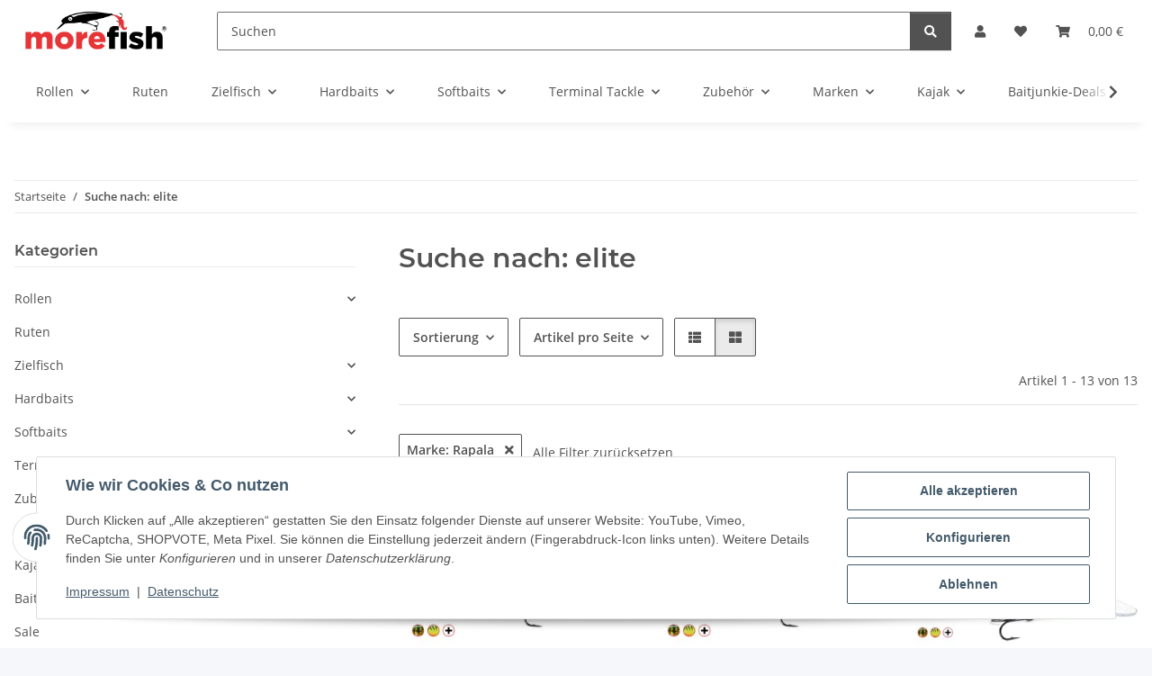

--- FILE ---
content_type: text/html; charset=utf-8
request_url: https://morefish.de/?suche=elite&mf=1
body_size: 76382
content:
<!DOCTYPE html>
<html lang="de" itemscope itemtype="https://schema.org/CollectionPage">
    
    <head>
        
            <meta http-equiv="content-type" content="text/html; charset=utf-8">
            <meta name="description" itemprop="description" content="elite Rapala: Rapala Skitter Pop Elite - SPE75 - Popper - alle Farben - - Rapala Skitter Pop Elite - SPE95 - Popper - alle Farben - - Rapala Wobbler Shad Ra">
                        <meta name="viewport" content="width=device-width, initial-scale=1.0">
            <meta http-equiv="X-UA-Compatible" content="IE=edge">
                        <meta name="robots" content="noindex">

            <meta itemprop="url" content="https://morefish.de/?suche=elite">
            <meta property="og:type" content="website">
            <meta property="og:site_name" content="elite Rapala">
            <meta property="og:title" content="elite Rapala">
            <meta property="og:description" content="elite Rapala: Rapala Skitter Pop Elite - SPE75 - Popper - alle Farben - - Rapala Skitter Pop Elite - SPE95 - Popper - alle Farben - - Rapala Wobbler Shad Ra">
            <meta property="og:url" content="https://morefish.de/?suche=elite">

                                                                
                            <meta itemprop="image" content="https://morefish.de/bilder/intern/shoplogo/Morefish_Logo_Sticker.png">
                <meta property="og:image" content="https://morefish.de/bilder/intern/shoplogo/Morefish_Logo_Sticker.png">
                    

        <title itemprop="name">elite Rapala</title>

        
        

        
            <link rel="icon" href="https://morefish.de/favicon.ico" sizes="48x48">
            <link rel="icon" href="https://morefish.de/favicon.svg" sizes="any" type="image/svg+xml">
            <link rel="apple-touch-icon" href="https://morefish.de/apple-touch-icon.png">
            <link rel="manifest" href="https://morefish.de/site.webmanifest">
            <meta name="msapplication-TileColor" content="#f8bf00">
            <meta name="msapplication-TileImage" content="https://morefish.de/mstile-144x144.png">
        
        
            <meta name="theme-color" content="#f8bf00">
        

        
                                                    
                <style id="criticalCSS">
                    
                        :root{--blue: #007bff;--indigo: #6610f2;--purple: #6f42c1;--pink: #e83e8c;--red: #dc3545;--orange: #fd7e14;--yellow: #ffc107;--green: #28a745;--teal: #20c997;--cyan: #17a2b8;--white: #ffffff;--gray: #707070;--gray-dark: #343a40;--primary: #e5271c;--secondary: #525252;--success: #1C871E;--info: #525252;--warning: #a56823;--danger: #b90000;--light: #f5f7fa;--dark: #525252;--gray: #707070;--gray-light: #f5f7fa;--gray-medium: #ebebeb;--gray-dark: #9b9b9b;--gray-darker: #525252;--breakpoint-xs: 0;--breakpoint-sm: 576px;--breakpoint-md: 768px;--breakpoint-lg: 992px;--breakpoint-xl: 1300px;--font-family-sans-serif: "Open Sans", sans-serif;--font-family-monospace: SFMono-Regular, Menlo, Monaco, Consolas, "Liberation Mono", "Courier New", monospace}*,*::before,*::after{box-sizing:border-box}html{font-family:sans-serif;line-height:1.15;-webkit-text-size-adjust:100%;-webkit-tap-highlight-color:rgba(0, 0, 0, 0)}article,aside,figcaption,figure,footer,header,hgroup,main,nav,section{display:block}body{margin:0;font-family:"Open Sans", sans-serif;font-size:0.875rem;font-weight:400;line-height:1.5;color:#525252;text-align:left;background-color:#f5f7fa}[tabindex="-1"]:focus:not(:focus-visible){outline:0 !important}hr{box-sizing:content-box;height:0;overflow:visible}h1,h2,h3,h4,h5,h6{margin-top:0;margin-bottom:1rem}p{margin-top:0;margin-bottom:1rem}abbr[title],abbr[data-original-title]{text-decoration:underline;text-decoration:underline dotted;cursor:help;border-bottom:0;text-decoration-skip-ink:none}address{margin-bottom:1rem;font-style:normal;line-height:inherit}ol,ul,dl{margin-top:0;margin-bottom:1rem}ol ol,ul ul,ol ul,ul ol{margin-bottom:0}dt{font-weight:700}dd{margin-bottom:0.5rem;margin-left:0}blockquote{margin:0 0 1rem}b,strong{font-weight:bolder}small{font-size:80%}sub,sup{position:relative;font-size:75%;line-height:0;vertical-align:baseline}sub{bottom:-0.25em}sup{top:-0.5em}a{color:#525252;text-decoration:underline;background-color:transparent}a:hover{color:#e5271c;text-decoration:none}a:not([href]):not([class]){color:inherit;text-decoration:none}a:not([href]):not([class]):hover{color:inherit;text-decoration:none}pre,code,kbd,samp{font-family:SFMono-Regular, Menlo, Monaco, Consolas, "Liberation Mono", "Courier New", monospace;font-size:1em}pre{margin-top:0;margin-bottom:1rem;overflow:auto;-ms-overflow-style:scrollbar}figure{margin:0 0 1rem}img{vertical-align:middle;border-style:none}svg{overflow:hidden;vertical-align:middle}table{border-collapse:collapse}caption{padding-top:0.75rem;padding-bottom:0.75rem;color:#707070;text-align:left;caption-side:bottom}th{text-align:inherit;text-align:-webkit-match-parent}label{display:inline-block;margin-bottom:0.5rem}button{border-radius:0}button:focus:not(:focus-visible){outline:0}input,button,select,optgroup,textarea{margin:0;font-family:inherit;font-size:inherit;line-height:inherit}button,input{overflow:visible}button,select{text-transform:none}[role="button"]{cursor:pointer}select{word-wrap:normal}button,[type="button"],[type="reset"],[type="submit"]{-webkit-appearance:button}button:not(:disabled),[type="button"]:not(:disabled),[type="reset"]:not(:disabled),[type="submit"]:not(:disabled){cursor:pointer}button::-moz-focus-inner,[type="button"]::-moz-focus-inner,[type="reset"]::-moz-focus-inner,[type="submit"]::-moz-focus-inner{padding:0;border-style:none}input[type="radio"],input[type="checkbox"]{box-sizing:border-box;padding:0}textarea{overflow:auto;resize:vertical}fieldset{min-width:0;padding:0;margin:0;border:0}legend{display:block;width:100%;max-width:100%;padding:0;margin-bottom:0.5rem;font-size:1.5rem;line-height:inherit;color:inherit;white-space:normal}progress{vertical-align:baseline}[type="number"]::-webkit-inner-spin-button,[type="number"]::-webkit-outer-spin-button{height:auto}[type="search"]{outline-offset:-2px;-webkit-appearance:none}[type="search"]::-webkit-search-decoration{-webkit-appearance:none}::-webkit-file-upload-button{font:inherit;-webkit-appearance:button}output{display:inline-block}summary{display:list-item;cursor:pointer}template{display:none}[hidden]{display:none !important}.img-fluid{max-width:100%;height:auto}.img-thumbnail{padding:0.25rem;background-color:#f5f7fa;border:1px solid #dee2e6;border-radius:0.125rem;box-shadow:0 1px 2px rgba(0, 0, 0, 0.075);max-width:100%;height:auto}.figure{display:inline-block}.figure-img{margin-bottom:0.5rem;line-height:1}.figure-caption{font-size:90%;color:#707070}code{font-size:87.5%;color:#e83e8c;word-wrap:break-word}a>code{color:inherit}kbd{padding:0.2rem 0.4rem;font-size:87.5%;color:#ffffff;background-color:#212529;border-radius:0.125rem;box-shadow:inset 0 -0.1rem 0 rgba(0, 0, 0, 0.25)}kbd kbd{padding:0;font-size:100%;font-weight:700;box-shadow:none}pre{display:block;font-size:87.5%;color:#212529}pre code{font-size:inherit;color:inherit;word-break:normal}.pre-scrollable{max-height:340px;overflow-y:scroll}.container,.container-fluid,.container-sm,.container-md,.container-lg,.container-xl{width:100%;padding-right:1rem;padding-left:1rem;margin-right:auto;margin-left:auto}@media (min-width:576px){.container,.container-sm{max-width:97vw}}@media (min-width:768px){.container,.container-sm,.container-md{max-width:720px}}@media (min-width:992px){.container,.container-sm,.container-md,.container-lg{max-width:960px}}@media (min-width:1300px){.container,.container-sm,.container-md,.container-lg,.container-xl{max-width:1250px}}.row{display:flex;flex-wrap:wrap;margin-right:-1rem;margin-left:-1rem}.no-gutters{margin-right:0;margin-left:0}.no-gutters>.col,.no-gutters>[class*="col-"]{padding-right:0;padding-left:0}.col-1,.col-2,.col-3,.col-4,.col-5,.col-6,.col-7,.col-8,.col-9,.col-10,.col-11,.col-12,.col,.col-auto,.col-sm-1,.col-sm-2,.col-sm-3,.col-sm-4,.col-sm-5,.col-sm-6,.col-sm-7,.col-sm-8,.col-sm-9,.col-sm-10,.col-sm-11,.col-sm-12,.col-sm,.col-sm-auto,.col-md-1,.col-md-2,.col-md-3,.col-md-4,.col-md-5,.col-md-6,.col-md-7,.col-md-8,.col-md-9,.col-md-10,.col-md-11,.col-md-12,.col-md,.col-md-auto,.col-lg-1,.col-lg-2,.col-lg-3,.col-lg-4,.col-lg-5,.col-lg-6,.col-lg-7,.col-lg-8,.col-lg-9,.col-lg-10,.col-lg-11,.col-lg-12,.col-lg,.col-lg-auto,.col-xl-1,.col-xl-2,.col-xl-3,.col-xl-4,.col-xl-5,.col-xl-6,.col-xl-7,.col-xl-8,.col-xl-9,.col-xl-10,.col-xl-11,.col-xl-12,.col-xl,.col-xl-auto{position:relative;width:100%;padding-right:1rem;padding-left:1rem}.col{flex-basis:0;flex-grow:1;max-width:100%}.row-cols-1>*{flex:0 0 100%;max-width:100%}.row-cols-2>*{flex:0 0 50%;max-width:50%}.row-cols-3>*{flex:0 0 33.3333333333%;max-width:33.3333333333%}.row-cols-4>*{flex:0 0 25%;max-width:25%}.row-cols-5>*{flex:0 0 20%;max-width:20%}.row-cols-6>*{flex:0 0 16.6666666667%;max-width:16.6666666667%}.col-auto{flex:0 0 auto;width:auto;max-width:100%}.col-1{flex:0 0 8.33333333%;max-width:8.33333333%}.col-2{flex:0 0 16.66666667%;max-width:16.66666667%}.col-3{flex:0 0 25%;max-width:25%}.col-4{flex:0 0 33.33333333%;max-width:33.33333333%}.col-5{flex:0 0 41.66666667%;max-width:41.66666667%}.col-6{flex:0 0 50%;max-width:50%}.col-7{flex:0 0 58.33333333%;max-width:58.33333333%}.col-8{flex:0 0 66.66666667%;max-width:66.66666667%}.col-9{flex:0 0 75%;max-width:75%}.col-10{flex:0 0 83.33333333%;max-width:83.33333333%}.col-11{flex:0 0 91.66666667%;max-width:91.66666667%}.col-12{flex:0 0 100%;max-width:100%}.order-first{order:-1}.order-last{order:13}.order-0{order:0}.order-1{order:1}.order-2{order:2}.order-3{order:3}.order-4{order:4}.order-5{order:5}.order-6{order:6}.order-7{order:7}.order-8{order:8}.order-9{order:9}.order-10{order:10}.order-11{order:11}.order-12{order:12}.offset-1{margin-left:8.33333333%}.offset-2{margin-left:16.66666667%}.offset-3{margin-left:25%}.offset-4{margin-left:33.33333333%}.offset-5{margin-left:41.66666667%}.offset-6{margin-left:50%}.offset-7{margin-left:58.33333333%}.offset-8{margin-left:66.66666667%}.offset-9{margin-left:75%}.offset-10{margin-left:83.33333333%}.offset-11{margin-left:91.66666667%}@media (min-width:576px){.col-sm{flex-basis:0;flex-grow:1;max-width:100%}.row-cols-sm-1>*{flex:0 0 100%;max-width:100%}.row-cols-sm-2>*{flex:0 0 50%;max-width:50%}.row-cols-sm-3>*{flex:0 0 33.3333333333%;max-width:33.3333333333%}.row-cols-sm-4>*{flex:0 0 25%;max-width:25%}.row-cols-sm-5>*{flex:0 0 20%;max-width:20%}.row-cols-sm-6>*{flex:0 0 16.6666666667%;max-width:16.6666666667%}.col-sm-auto{flex:0 0 auto;width:auto;max-width:100%}.col-sm-1{flex:0 0 8.33333333%;max-width:8.33333333%}.col-sm-2{flex:0 0 16.66666667%;max-width:16.66666667%}.col-sm-3{flex:0 0 25%;max-width:25%}.col-sm-4{flex:0 0 33.33333333%;max-width:33.33333333%}.col-sm-5{flex:0 0 41.66666667%;max-width:41.66666667%}.col-sm-6{flex:0 0 50%;max-width:50%}.col-sm-7{flex:0 0 58.33333333%;max-width:58.33333333%}.col-sm-8{flex:0 0 66.66666667%;max-width:66.66666667%}.col-sm-9{flex:0 0 75%;max-width:75%}.col-sm-10{flex:0 0 83.33333333%;max-width:83.33333333%}.col-sm-11{flex:0 0 91.66666667%;max-width:91.66666667%}.col-sm-12{flex:0 0 100%;max-width:100%}.order-sm-first{order:-1}.order-sm-last{order:13}.order-sm-0{order:0}.order-sm-1{order:1}.order-sm-2{order:2}.order-sm-3{order:3}.order-sm-4{order:4}.order-sm-5{order:5}.order-sm-6{order:6}.order-sm-7{order:7}.order-sm-8{order:8}.order-sm-9{order:9}.order-sm-10{order:10}.order-sm-11{order:11}.order-sm-12{order:12}.offset-sm-0{margin-left:0}.offset-sm-1{margin-left:8.33333333%}.offset-sm-2{margin-left:16.66666667%}.offset-sm-3{margin-left:25%}.offset-sm-4{margin-left:33.33333333%}.offset-sm-5{margin-left:41.66666667%}.offset-sm-6{margin-left:50%}.offset-sm-7{margin-left:58.33333333%}.offset-sm-8{margin-left:66.66666667%}.offset-sm-9{margin-left:75%}.offset-sm-10{margin-left:83.33333333%}.offset-sm-11{margin-left:91.66666667%}}@media (min-width:768px){.col-md{flex-basis:0;flex-grow:1;max-width:100%}.row-cols-md-1>*{flex:0 0 100%;max-width:100%}.row-cols-md-2>*{flex:0 0 50%;max-width:50%}.row-cols-md-3>*{flex:0 0 33.3333333333%;max-width:33.3333333333%}.row-cols-md-4>*{flex:0 0 25%;max-width:25%}.row-cols-md-5>*{flex:0 0 20%;max-width:20%}.row-cols-md-6>*{flex:0 0 16.6666666667%;max-width:16.6666666667%}.col-md-auto{flex:0 0 auto;width:auto;max-width:100%}.col-md-1{flex:0 0 8.33333333%;max-width:8.33333333%}.col-md-2{flex:0 0 16.66666667%;max-width:16.66666667%}.col-md-3{flex:0 0 25%;max-width:25%}.col-md-4{flex:0 0 33.33333333%;max-width:33.33333333%}.col-md-5{flex:0 0 41.66666667%;max-width:41.66666667%}.col-md-6{flex:0 0 50%;max-width:50%}.col-md-7{flex:0 0 58.33333333%;max-width:58.33333333%}.col-md-8{flex:0 0 66.66666667%;max-width:66.66666667%}.col-md-9{flex:0 0 75%;max-width:75%}.col-md-10{flex:0 0 83.33333333%;max-width:83.33333333%}.col-md-11{flex:0 0 91.66666667%;max-width:91.66666667%}.col-md-12{flex:0 0 100%;max-width:100%}.order-md-first{order:-1}.order-md-last{order:13}.order-md-0{order:0}.order-md-1{order:1}.order-md-2{order:2}.order-md-3{order:3}.order-md-4{order:4}.order-md-5{order:5}.order-md-6{order:6}.order-md-7{order:7}.order-md-8{order:8}.order-md-9{order:9}.order-md-10{order:10}.order-md-11{order:11}.order-md-12{order:12}.offset-md-0{margin-left:0}.offset-md-1{margin-left:8.33333333%}.offset-md-2{margin-left:16.66666667%}.offset-md-3{margin-left:25%}.offset-md-4{margin-left:33.33333333%}.offset-md-5{margin-left:41.66666667%}.offset-md-6{margin-left:50%}.offset-md-7{margin-left:58.33333333%}.offset-md-8{margin-left:66.66666667%}.offset-md-9{margin-left:75%}.offset-md-10{margin-left:83.33333333%}.offset-md-11{margin-left:91.66666667%}}@media (min-width:992px){.col-lg{flex-basis:0;flex-grow:1;max-width:100%}.row-cols-lg-1>*{flex:0 0 100%;max-width:100%}.row-cols-lg-2>*{flex:0 0 50%;max-width:50%}.row-cols-lg-3>*{flex:0 0 33.3333333333%;max-width:33.3333333333%}.row-cols-lg-4>*{flex:0 0 25%;max-width:25%}.row-cols-lg-5>*{flex:0 0 20%;max-width:20%}.row-cols-lg-6>*{flex:0 0 16.6666666667%;max-width:16.6666666667%}.col-lg-auto{flex:0 0 auto;width:auto;max-width:100%}.col-lg-1{flex:0 0 8.33333333%;max-width:8.33333333%}.col-lg-2{flex:0 0 16.66666667%;max-width:16.66666667%}.col-lg-3{flex:0 0 25%;max-width:25%}.col-lg-4{flex:0 0 33.33333333%;max-width:33.33333333%}.col-lg-5{flex:0 0 41.66666667%;max-width:41.66666667%}.col-lg-6{flex:0 0 50%;max-width:50%}.col-lg-7{flex:0 0 58.33333333%;max-width:58.33333333%}.col-lg-8{flex:0 0 66.66666667%;max-width:66.66666667%}.col-lg-9{flex:0 0 75%;max-width:75%}.col-lg-10{flex:0 0 83.33333333%;max-width:83.33333333%}.col-lg-11{flex:0 0 91.66666667%;max-width:91.66666667%}.col-lg-12{flex:0 0 100%;max-width:100%}.order-lg-first{order:-1}.order-lg-last{order:13}.order-lg-0{order:0}.order-lg-1{order:1}.order-lg-2{order:2}.order-lg-3{order:3}.order-lg-4{order:4}.order-lg-5{order:5}.order-lg-6{order:6}.order-lg-7{order:7}.order-lg-8{order:8}.order-lg-9{order:9}.order-lg-10{order:10}.order-lg-11{order:11}.order-lg-12{order:12}.offset-lg-0{margin-left:0}.offset-lg-1{margin-left:8.33333333%}.offset-lg-2{margin-left:16.66666667%}.offset-lg-3{margin-left:25%}.offset-lg-4{margin-left:33.33333333%}.offset-lg-5{margin-left:41.66666667%}.offset-lg-6{margin-left:50%}.offset-lg-7{margin-left:58.33333333%}.offset-lg-8{margin-left:66.66666667%}.offset-lg-9{margin-left:75%}.offset-lg-10{margin-left:83.33333333%}.offset-lg-11{margin-left:91.66666667%}}@media (min-width:1300px){.col-xl{flex-basis:0;flex-grow:1;max-width:100%}.row-cols-xl-1>*{flex:0 0 100%;max-width:100%}.row-cols-xl-2>*{flex:0 0 50%;max-width:50%}.row-cols-xl-3>*{flex:0 0 33.3333333333%;max-width:33.3333333333%}.row-cols-xl-4>*{flex:0 0 25%;max-width:25%}.row-cols-xl-5>*{flex:0 0 20%;max-width:20%}.row-cols-xl-6>*{flex:0 0 16.6666666667%;max-width:16.6666666667%}.col-xl-auto{flex:0 0 auto;width:auto;max-width:100%}.col-xl-1{flex:0 0 8.33333333%;max-width:8.33333333%}.col-xl-2{flex:0 0 16.66666667%;max-width:16.66666667%}.col-xl-3{flex:0 0 25%;max-width:25%}.col-xl-4{flex:0 0 33.33333333%;max-width:33.33333333%}.col-xl-5{flex:0 0 41.66666667%;max-width:41.66666667%}.col-xl-6{flex:0 0 50%;max-width:50%}.col-xl-7{flex:0 0 58.33333333%;max-width:58.33333333%}.col-xl-8{flex:0 0 66.66666667%;max-width:66.66666667%}.col-xl-9{flex:0 0 75%;max-width:75%}.col-xl-10{flex:0 0 83.33333333%;max-width:83.33333333%}.col-xl-11{flex:0 0 91.66666667%;max-width:91.66666667%}.col-xl-12{flex:0 0 100%;max-width:100%}.order-xl-first{order:-1}.order-xl-last{order:13}.order-xl-0{order:0}.order-xl-1{order:1}.order-xl-2{order:2}.order-xl-3{order:3}.order-xl-4{order:4}.order-xl-5{order:5}.order-xl-6{order:6}.order-xl-7{order:7}.order-xl-8{order:8}.order-xl-9{order:9}.order-xl-10{order:10}.order-xl-11{order:11}.order-xl-12{order:12}.offset-xl-0{margin-left:0}.offset-xl-1{margin-left:8.33333333%}.offset-xl-2{margin-left:16.66666667%}.offset-xl-3{margin-left:25%}.offset-xl-4{margin-left:33.33333333%}.offset-xl-5{margin-left:41.66666667%}.offset-xl-6{margin-left:50%}.offset-xl-7{margin-left:58.33333333%}.offset-xl-8{margin-left:66.66666667%}.offset-xl-9{margin-left:75%}.offset-xl-10{margin-left:83.33333333%}.offset-xl-11{margin-left:91.66666667%}}.nav{display:flex;flex-wrap:wrap;padding-left:0;margin-bottom:0;list-style:none}.nav-link{display:block;padding:0.5rem 1rem;text-decoration:none}.nav-link:hover,.nav-link:focus{text-decoration:none}.nav-link.disabled{color:#707070;pointer-events:none;cursor:default}.nav-tabs{border-bottom:1px solid #dee2e6}.nav-tabs .nav-link{margin-bottom:-1px;background-color:transparent;border:1px solid transparent;border-top-left-radius:0;border-top-right-radius:0}.nav-tabs .nav-link:hover,.nav-tabs .nav-link:focus{isolation:isolate;border-color:transparent}.nav-tabs .nav-link.disabled{color:#707070;background-color:transparent;border-color:transparent}.nav-tabs .nav-link.active,.nav-tabs .nav-item.show .nav-link{color:#525252;background-color:transparent;border-color:#e5271c}.nav-tabs .dropdown-menu{margin-top:-1px;border-top-left-radius:0;border-top-right-radius:0}.nav-pills .nav-link{background:none;border:0;border-radius:0.125rem}.nav-pills .nav-link.active,.nav-pills .show>.nav-link{color:#ffffff;background-color:#e5271c}.nav-fill>.nav-link,.nav-fill .nav-item{flex:1 1 auto;text-align:center}.nav-justified>.nav-link,.nav-justified .nav-item{flex-basis:0;flex-grow:1;text-align:center}.tab-content>.tab-pane{display:none}.tab-content>.active{display:block}.navbar{position:relative;display:flex;flex-wrap:wrap;align-items:center;justify-content:space-between;padding:0.4rem 1rem}.navbar .container,.navbar .container-fluid,.navbar .container-sm,.navbar .container-md,.navbar .container-lg,.navbar .container-xl,.navbar>.container-sm,.navbar>.container-md,.navbar>.container-lg,.navbar>.container-xl{display:flex;flex-wrap:wrap;align-items:center;justify-content:space-between}.navbar-brand{display:inline-block;padding-top:0.40625rem;padding-bottom:0.40625rem;margin-right:1rem;font-size:1rem;line-height:inherit;white-space:nowrap}.navbar-brand:hover,.navbar-brand:focus{text-decoration:none}.navbar-nav{display:flex;flex-direction:column;padding-left:0;margin-bottom:0;list-style:none}.navbar-nav .nav-link{padding-right:0;padding-left:0}.navbar-nav .dropdown-menu{position:static;float:none}.navbar-text{display:inline-block;padding-top:0.5rem;padding-bottom:0.5rem}.navbar-collapse{flex-basis:100%;flex-grow:1;align-items:center}.navbar-toggler{padding:0.25rem 0.75rem;font-size:1rem;line-height:1;background-color:transparent;border:1px solid transparent;border-radius:0.125rem}.navbar-toggler:hover,.navbar-toggler:focus{text-decoration:none}.navbar-toggler-icon{display:inline-block;width:1.5em;height:1.5em;vertical-align:middle;content:"";background:50% / 100% 100% no-repeat}.navbar-nav-scroll{max-height:75vh;overflow-y:auto}@media (max-width:575.98px){.navbar-expand-sm>.container,.navbar-expand-sm>.container-fluid,.navbar-expand-sm>.container-sm,.navbar-expand-sm>.container-md,.navbar-expand-sm>.container-lg,.navbar-expand-sm>.container-xl{padding-right:0;padding-left:0}}@media (min-width:576px){.navbar-expand-sm{flex-flow:row nowrap;justify-content:flex-start}.navbar-expand-sm .navbar-nav{flex-direction:row}.navbar-expand-sm .navbar-nav .dropdown-menu{position:absolute}.navbar-expand-sm .navbar-nav .nav-link{padding-right:1.5rem;padding-left:1.5rem}.navbar-expand-sm>.container,.navbar-expand-sm>.container-fluid,.navbar-expand-sm>.container-sm,.navbar-expand-sm>.container-md,.navbar-expand-sm>.container-lg,.navbar-expand-sm>.container-xl{flex-wrap:nowrap}.navbar-expand-sm .navbar-nav-scroll{overflow:visible}.navbar-expand-sm .navbar-collapse{display:flex !important;flex-basis:auto}.navbar-expand-sm .navbar-toggler{display:none}}@media (max-width:767.98px){.navbar-expand-md>.container,.navbar-expand-md>.container-fluid,.navbar-expand-md>.container-sm,.navbar-expand-md>.container-md,.navbar-expand-md>.container-lg,.navbar-expand-md>.container-xl{padding-right:0;padding-left:0}}@media (min-width:768px){.navbar-expand-md{flex-flow:row nowrap;justify-content:flex-start}.navbar-expand-md .navbar-nav{flex-direction:row}.navbar-expand-md .navbar-nav .dropdown-menu{position:absolute}.navbar-expand-md .navbar-nav .nav-link{padding-right:1.5rem;padding-left:1.5rem}.navbar-expand-md>.container,.navbar-expand-md>.container-fluid,.navbar-expand-md>.container-sm,.navbar-expand-md>.container-md,.navbar-expand-md>.container-lg,.navbar-expand-md>.container-xl{flex-wrap:nowrap}.navbar-expand-md .navbar-nav-scroll{overflow:visible}.navbar-expand-md .navbar-collapse{display:flex !important;flex-basis:auto}.navbar-expand-md .navbar-toggler{display:none}}@media (max-width:991.98px){.navbar-expand-lg>.container,.navbar-expand-lg>.container-fluid,.navbar-expand-lg>.container-sm,.navbar-expand-lg>.container-md,.navbar-expand-lg>.container-lg,.navbar-expand-lg>.container-xl{padding-right:0;padding-left:0}}@media (min-width:992px){.navbar-expand-lg{flex-flow:row nowrap;justify-content:flex-start}.navbar-expand-lg .navbar-nav{flex-direction:row}.navbar-expand-lg .navbar-nav .dropdown-menu{position:absolute}.navbar-expand-lg .navbar-nav .nav-link{padding-right:1.5rem;padding-left:1.5rem}.navbar-expand-lg>.container,.navbar-expand-lg>.container-fluid,.navbar-expand-lg>.container-sm,.navbar-expand-lg>.container-md,.navbar-expand-lg>.container-lg,.navbar-expand-lg>.container-xl{flex-wrap:nowrap}.navbar-expand-lg .navbar-nav-scroll{overflow:visible}.navbar-expand-lg .navbar-collapse{display:flex !important;flex-basis:auto}.navbar-expand-lg .navbar-toggler{display:none}}@media (max-width:1299.98px){.navbar-expand-xl>.container,.navbar-expand-xl>.container-fluid,.navbar-expand-xl>.container-sm,.navbar-expand-xl>.container-md,.navbar-expand-xl>.container-lg,.navbar-expand-xl>.container-xl{padding-right:0;padding-left:0}}@media (min-width:1300px){.navbar-expand-xl{flex-flow:row nowrap;justify-content:flex-start}.navbar-expand-xl .navbar-nav{flex-direction:row}.navbar-expand-xl .navbar-nav .dropdown-menu{position:absolute}.navbar-expand-xl .navbar-nav .nav-link{padding-right:1.5rem;padding-left:1.5rem}.navbar-expand-xl>.container,.navbar-expand-xl>.container-fluid,.navbar-expand-xl>.container-sm,.navbar-expand-xl>.container-md,.navbar-expand-xl>.container-lg,.navbar-expand-xl>.container-xl{flex-wrap:nowrap}.navbar-expand-xl .navbar-nav-scroll{overflow:visible}.navbar-expand-xl .navbar-collapse{display:flex !important;flex-basis:auto}.navbar-expand-xl .navbar-toggler{display:none}}.navbar-expand{flex-flow:row nowrap;justify-content:flex-start}.navbar-expand>.container,.navbar-expand>.container-fluid,.navbar-expand>.container-sm,.navbar-expand>.container-md,.navbar-expand>.container-lg,.navbar-expand>.container-xl{padding-right:0;padding-left:0}.navbar-expand .navbar-nav{flex-direction:row}.navbar-expand .navbar-nav .dropdown-menu{position:absolute}.navbar-expand .navbar-nav .nav-link{padding-right:1.5rem;padding-left:1.5rem}.navbar-expand>.container,.navbar-expand>.container-fluid,.navbar-expand>.container-sm,.navbar-expand>.container-md,.navbar-expand>.container-lg,.navbar-expand>.container-xl{flex-wrap:nowrap}.navbar-expand .navbar-nav-scroll{overflow:visible}.navbar-expand .navbar-collapse{display:flex !important;flex-basis:auto}.navbar-expand .navbar-toggler{display:none}.navbar-light .navbar-brand{color:rgba(0, 0, 0, 0.9)}.navbar-light .navbar-brand:hover,.navbar-light .navbar-brand:focus{color:rgba(0, 0, 0, 0.9)}.navbar-light .navbar-nav .nav-link{color:#525252}.navbar-light .navbar-nav .nav-link:hover,.navbar-light .navbar-nav .nav-link:focus{color:#e5271c}.navbar-light .navbar-nav .nav-link.disabled{color:rgba(0, 0, 0, 0.3)}.navbar-light .navbar-nav .show>.nav-link,.navbar-light .navbar-nav .active>.nav-link,.navbar-light .navbar-nav .nav-link.show,.navbar-light .navbar-nav .nav-link.active{color:rgba(0, 0, 0, 0.9)}.navbar-light .navbar-toggler{color:#525252;border-color:rgba(0, 0, 0, 0.1)}.navbar-light .navbar-toggler-icon{background-image:url("data:image/svg+xml,%3csvg xmlns='http://www.w3.org/2000/svg' width='30' height='30' viewBox='0 0 30 30'%3e%3cpath stroke='%23525252' stroke-linecap='round' stroke-miterlimit='10' stroke-width='2' d='M4 7h22M4 15h22M4 23h22'/%3e%3c/svg%3e")}.navbar-light .navbar-text{color:#525252}.navbar-light .navbar-text a{color:rgba(0, 0, 0, 0.9)}.navbar-light .navbar-text a:hover,.navbar-light .navbar-text a:focus{color:rgba(0, 0, 0, 0.9)}.navbar-dark .navbar-brand{color:#ffffff}.navbar-dark .navbar-brand:hover,.navbar-dark .navbar-brand:focus{color:#ffffff}.navbar-dark .navbar-nav .nav-link{color:rgba(255, 255, 255, 0.5)}.navbar-dark .navbar-nav .nav-link:hover,.navbar-dark .navbar-nav .nav-link:focus{color:rgba(255, 255, 255, 0.75)}.navbar-dark .navbar-nav .nav-link.disabled{color:rgba(255, 255, 255, 0.25)}.navbar-dark .navbar-nav .show>.nav-link,.navbar-dark .navbar-nav .active>.nav-link,.navbar-dark .navbar-nav .nav-link.show,.navbar-dark .navbar-nav .nav-link.active{color:#ffffff}.navbar-dark .navbar-toggler{color:rgba(255, 255, 255, 0.5);border-color:rgba(255, 255, 255, 0.1)}.navbar-dark .navbar-toggler-icon{background-image:url("data:image/svg+xml,%3csvg xmlns='http://www.w3.org/2000/svg' width='30' height='30' viewBox='0 0 30 30'%3e%3cpath stroke='rgba%28255, 255, 255, 0.5%29' stroke-linecap='round' stroke-miterlimit='10' stroke-width='2' d='M4 7h22M4 15h22M4 23h22'/%3e%3c/svg%3e")}.navbar-dark .navbar-text{color:rgba(255, 255, 255, 0.5)}.navbar-dark .navbar-text a{color:#ffffff}.navbar-dark .navbar-text a:hover,.navbar-dark .navbar-text a:focus{color:#ffffff}.pagination-sm .page-item.active .page-link::after,.pagination-sm .page-item.active .page-text::after{left:0.375rem;right:0.375rem}.pagination-lg .page-item.active .page-link::after,.pagination-lg .page-item.active .page-text::after{left:1.125rem;right:1.125rem}.page-item{position:relative}.page-item.active{font-weight:700}.page-item.active .page-link::after,.page-item.active .page-text::after{content:"";position:absolute;left:0.5625rem;bottom:0;right:0.5625rem;border-bottom:4px solid #e5271c}@media (min-width:768px){.dropdown-item.page-item{background-color:transparent}}.page-link,.page-text{text-decoration:none}.pagination{margin-bottom:0;justify-content:space-between;align-items:center}@media (min-width:768px){.pagination{justify-content:normal}.pagination .dropdown>.btn{display:none}.pagination .dropdown-menu{position:static !important;transform:none !important;display:flex;margin:0;padding:0;border:0;min-width:auto}.pagination .dropdown-item{width:auto;display:inline-block;padding:0}.pagination .dropdown-item.active{background-color:transparent;color:#525252}.pagination .dropdown-item:hover{background-color:transparent}.pagination .pagination-site{display:none}}@media (max-width:767.98px){.pagination .dropdown-item{padding:0}.pagination .dropdown-item.active .page-link,.pagination .dropdown-item.active .page-text,.pagination .dropdown-item:active .page-link,.pagination .dropdown-item:active .page-text{color:#525252}}.productlist-page-nav{align-items:center}.productlist-page-nav .pagination{margin:0}.productlist-page-nav .displayoptions{margin-bottom:1rem}@media (min-width:768px){.productlist-page-nav .displayoptions{margin-bottom:0}}.productlist-page-nav .displayoptions .btn-group+.btn-group+.btn-group{margin-left:0.5rem}.productlist-page-nav .result-option-wrapper{margin-right:0.5rem}.productlist-page-nav .productlist-item-info{margin-bottom:0.5rem;margin-left:auto;margin-right:auto;display:flex}@media (min-width:768px){.productlist-page-nav .productlist-item-info{margin-right:0;margin-bottom:0}.productlist-page-nav .productlist-item-info.productlist-item-border{border-right:1px solid #ebebeb;padding-right:1rem}}.productlist-page-nav.productlist-page-nav-header-m{margin-top:3rem}@media (min-width:768px){.productlist-page-nav.productlist-page-nav-header-m{margin-top:2rem}.productlist-page-nav.productlist-page-nav-header-m>.col{margin-top:1rem}}.productlist-page-nav-bottom{margin-bottom:2rem}.pagination-wrapper{margin-bottom:1rem;align-items:center;border-top:1px solid #f5f7fa;border-bottom:1px solid #f5f7fa;padding-top:0.5rem;padding-bottom:0.5rem}.pagination-wrapper .pagination-entries{font-weight:700;margin-bottom:1rem}@media (min-width:768px){.pagination-wrapper .pagination-entries{margin-bottom:0}}.pagination-wrapper .pagination-selects{margin-left:auto;margin-top:1rem}@media (min-width:768px){.pagination-wrapper .pagination-selects{margin-left:0;margin-top:0}}.pagination-wrapper .pagination-selects .pagination-selects-entries{margin-bottom:1rem}@media (min-width:768px){.pagination-wrapper .pagination-selects .pagination-selects-entries{margin-right:1rem;margin-bottom:0}}.pagination-no-wrapper{border:0;padding-top:0;padding-bottom:0}.topbar-wrapper{position:relative;z-index:1021;flex-direction:row-reverse}.sticky-header header{position:sticky;top:0}#jtl-nav-wrapper .form-control::placeholder,#jtl-nav-wrapper .form-control:focus::placeholder{color:#525252}#jtl-nav-wrapper .label-slide .form-group:not(.exclude-from-label-slide):not(.checkbox) label{background:#ffffff;color:#525252}header{box-shadow:0 1rem 0.5625rem -0.75rem rgba(0, 0, 0, 0.06);position:relative;z-index:1020}header .dropdown-menu{background-color:#ffffff;color:#525252}header .navbar-toggler{color:#525252}header .navbar-brand img{max-width:50vw;object-fit:contain}header .nav-right .dropdown-menu{margin-top:-0.03125rem;box-shadow:inset 0 1rem 0.5625rem -0.75rem rgba(0, 0, 0, 0.06)}@media (min-width:992px){header #mainNavigation{margin-right:1rem}}@media (max-width:991.98px){header .navbar-brand img{max-width:30vw}header .dropup,header .dropright,header .dropdown,header .dropleft,header .col,header [class*="col-"]{position:static}header .navbar-collapse{position:fixed;top:0;left:0;display:block;height:100vh !important;-webkit-overflow-scrolling:touch;max-width:16.875rem;transition:all 0.2s ease-in-out;z-index:1050;width:100%;background:#ffffff}header .navbar-collapse:not(.show){transform:translateX(-100%)}header .navbar-nav{transition:all 0.2s ease-in-out}header .navbar-nav .nav-item,header .navbar-nav .nav-link{margin-left:0;margin-right:0;padding-left:1rem;padding-right:1rem;padding-top:1rem;padding-bottom:1rem}header .navbar-nav .nav-link{margin-top:-1rem;margin-bottom:-1rem;margin-left:-1rem;margin-right:-1rem;display:flex;align-items:center;justify-content:space-between}header .navbar-nav .nav-link::after{content:'\f054' !important;font-family:"Font Awesome 5 Free" !important;font-weight:900;margin-left:0.5rem;margin-top:0;font-size:0.75em}header .navbar-nav .nav-item.dropdown>.nav-link>.product-count{display:none}header .navbar-nav .nav-item:not(.dropdown) .nav-link::after{display:none}header .navbar-nav .dropdown-menu{position:absolute;left:100%;top:0;box-shadow:none;width:100%;padding:0;margin:0}header .navbar-nav .dropdown-menu:not(.show){display:none}header .navbar-nav .dropdown-body{margin:0}header .navbar-nav .nav{flex-direction:column}header .nav-mobile-header{padding-left:1rem;padding-right:1rem}header .nav-mobile-header>.row{height:3.125rem}header .nav-mobile-header .nav-mobile-header-hr{margin-top:0;margin-bottom:0}header .nav-mobile-body{height:calc(100vh - 3.125rem);height:calc(var(--vh, 1vh) * 100 - 3.125rem);overflow-y:auto;position:relative}header .nav-scrollbar-inner{overflow:visible}header .nav-right{font-size:1rem}header .nav-right .dropdown-menu{width:100%}}@media (min-width:992px){header .navbar-collapse{height:4.3125rem}header .navbar-nav>.nav-item>.nav-link{position:relative;padding:1.5rem}header .navbar-nav>.nav-item>.nav-link::before{content:"";position:absolute;bottom:0;left:50%;transform:translateX(-50%);border-width:0 0 6px;border-color:#e5271c;border-style:solid;transition:width 0.4s;width:0}header .navbar-nav>.nav-item.active>.nav-link::before,header .navbar-nav>.nav-item:hover>.nav-link::before,header .navbar-nav>.nav-item.hover>.nav-link::before{width:100%}header .navbar-nav>.nav-item>.dropdown-menu{max-height:calc(100vh - 12.5rem);overflow:auto;margin-top:-0.03125rem;box-shadow:inset 0 1rem 0.5625rem -0.75rem rgba(0, 0, 0, 0.06)}header .navbar-nav>.nav-item.dropdown-full{position:static}header .navbar-nav>.nav-item.dropdown-full .dropdown-menu{width:100%}header .navbar-nav>.nav-item .product-count{display:none}header .navbar-nav>.nav-item .nav{flex-wrap:wrap}header .navbar-nav .nav .nav-link{padding:0}header .navbar-nav .nav .nav-link::after{display:none}header .navbar-nav .dropdown .nav-item{width:100%}header .nav-mobile-body{align-self:flex-start;width:100%}header .nav-scrollbar-inner{width:100%}header .nav-right .nav-link{padding-top:1.5rem;padding-bottom:1.5rem}header .submenu-headline::after{display:none}header .submenu-headline-toplevel{font-family:Montserrat, sans-serif;font-size:1rem;border-bottom:1px solid #ebebeb;margin-bottom:1rem}header .subcategory-wrapper .categories-recursive-dropdown{display:block;position:static !important;box-shadow:none}header .subcategory-wrapper .categories-recursive-dropdown>.nav{flex-direction:column}header .subcategory-wrapper .categories-recursive-dropdown .categories-recursive-dropdown{margin-left:0.25rem}}header .submenu-headline-image{margin-bottom:1rem;display:none}@media (min-width:992px){header .submenu-headline-image{display:block}}header #burger-menu{margin-right:1rem}header .table,header .dropdown-item,header .btn-outline-primary{color:#525252}header .dropdown-item{background-color:transparent}header .dropdown-item:hover{background-color:#f5f7fa}header .btn-outline-primary:hover{color:#f5f7fa}@media (min-width:992px){.nav-item-lg-m{margin-top:1.5rem;margin-bottom:1.5rem}}.fixed-search{background-color:#ffffff;box-shadow:0 0.25rem 0.5rem rgba(0, 0, 0, 0.2);padding-top:0.5rem;padding-bottom:0.5rem}.fixed-search .form-control{background-color:#ffffff;color:#525252}.fixed-search .form-control::placeholder{color:#525252}.main-search .twitter-typeahead{display:flex;flex-grow:1}.form-clear{align-items:center;bottom:8px;color:#525252;cursor:pointer;display:flex;height:24px;justify-content:center;position:absolute;right:52px;width:24px;z-index:10}.account-icon-dropdown .account-icon-dropdown-pass{margin-bottom:2rem}.account-icon-dropdown .dropdown-footer{background-color:#f5f7fa}.account-icon-dropdown .dropdown-footer a{text-decoration:underline}.account-icon-dropdown .account-icon-dropdown-logout{padding-bottom:0.5rem}.cart-dropdown-shipping-notice{color:#707070}.is-checkout header,.is-checkout .navbar{height:2.8rem}@media (min-width:992px){.is-checkout header,.is-checkout .navbar{height:4.2625rem}}.is-checkout .search-form-wrapper-fixed,.is-checkout .fixed-search{display:none}@media (max-width:991.98px){.nav-icons{height:2.8rem}}.search-form-wrapper-fixed{padding-top:0.5rem;padding-bottom:0.5rem}.full-width-mega .main-search-wrapper .twitter-typeahead{flex:1}@media (min-width:992px){.full-width-mega .main-search-wrapper{display:block}}@media (max-width:991.98px){.full-width-mega.sticky-top .main-search-wrapper{padding-right:0;padding-left:0;flex:0 0 auto;width:auto;max-width:100%}.full-width-mega.sticky-top .main-search-wrapper+.col,.full-width-mega.sticky-top .main-search-wrapper a{padding-left:0}.full-width-mega.sticky-top .main-search-wrapper .nav-link{padding-right:0.7rem}.full-width-mega .secure-checkout-icon{flex:0 0 auto;width:auto;max-width:100%;margin-left:auto}.full-width-mega .toggler-logo-wrapper{position:initial;width:max-content}}.full-width-mega .nav-icons-wrapper{padding-left:0}.full-width-mega .nav-logo-wrapper{padding-right:0;margin-right:auto}@media (min-width:992px){.full-width-mega .navbar-expand-lg .nav-multiple-row .navbar-nav{flex-wrap:wrap}.full-width-mega #mainNavigation.nav-multiple-row{height:auto;margin-right:0}.full-width-mega .nav-multiple-row .nav-scrollbar-inner{padding-bottom:0}.full-width-mega .nav-multiple-row .nav-scrollbar-arrow{display:none}.full-width-mega .menu-search-position-center .main-search-wrapper{margin-right:auto}.full-width-mega .menu-search-position-left .main-search-wrapper{margin-right:auto}.full-width-mega .menu-search-position-left .nav-logo-wrapper{margin-right:initial}.full-width-mega .menu-center-center.menu-multiple-rows-multiple .nav-scrollbar-inner{justify-content:center}.full-width-mega .menu-center-space-between.menu-multiple-rows-multiple .nav-scrollbar-inner{justify-content:space-between}}@media (min-width:992px){header.full-width-mega .nav-right .dropdown-menu{box-shadow:0 0 7px #000000}header .nav-multiple-row .navbar-nav>.nav-item>.nav-link{padding:1rem 1.5rem}}.slick-slider{position:relative;display:block;box-sizing:border-box;-webkit-touch-callout:none;-webkit-user-select:none;-khtml-user-select:none;-moz-user-select:none;-ms-user-select:none;user-select:none;-ms-touch-action:pan-y;touch-action:pan-y;-webkit-tap-highlight-color:transparent}.slick-list{position:relative;overflow:hidden;display:block;margin:0;padding:0}.slick-list:focus{outline:none}.slick-list.dragging{cursor:pointer;cursor:hand}.slick-slider .slick-track,.slick-slider .slick-list{-webkit-transform:translate3d(0, 0, 0);-moz-transform:translate3d(0, 0, 0);-ms-transform:translate3d(0, 0, 0);-o-transform:translate3d(0, 0, 0);transform:translate3d(0, 0, 0)}.slick-track{position:relative;left:0;top:0;display:block;margin-left:auto;margin-right:auto;margin-bottom:2px}.slick-track:before,.slick-track:after{content:"";display:table}.slick-track:after{clear:both}.slick-loading .slick-track{visibility:hidden}.slick-slide{float:left;height:100%;min-height:1px;display:none}[dir="rtl"] .slick-slide{float:right}.slick-slide img{display:block}.slick-slide.slick-loading img{display:none}.slick-slide.dragging img{pointer-events:none}.slick-initialized .slick-slide{display:block}.slick-loading .slick-slide{visibility:hidden}.slick-vertical .slick-slide{display:block;height:auto;border:1px solid transparent}.slick-arrow.slick-hidden{display:none}:root{--vh: 1vh}.fa,.fas,.far,.fal{display:inline-block}h1,h2,h3,h4,h5,h6,.h1,.h2,.h3,.productlist-filter-headline,.sidepanel-left .box-normal .box-normal-link,.h4,.h5,.h6{margin-bottom:1rem;font-family:Montserrat, sans-serif;font-weight:400;line-height:1.2;color:#525252}h1,.h1{font-size:1.875rem}h2,.h2{font-size:1.5rem}h3,.h3,.productlist-filter-headline,.sidepanel-left .box-normal .box-normal-link{font-size:1rem}h4,.h4{font-size:0.875rem}h5,.h5{font-size:0.875rem}h6,.h6{font-size:0.875rem}.btn-skip-to{position:absolute;top:0;transition:transform 200ms;transform:scale(0);margin:1%;z-index:1070;background:#ffffff;border:3px solid #e5271c;font-weight:400;color:#525252;text-align:center;vertical-align:middle;padding:0.625rem 0.9375rem;border-radius:0.125rem;font-weight:bolder;text-decoration:none}.btn-skip-to:focus{transform:scale(1)}.slick-slide a:hover,.slick-slide a:focus{color:#e5271c;text-decoration:none}.slick-slide a:not([href]):not([class]):hover,.slick-slide a:not([href]):not([class]):focus{color:inherit;text-decoration:none}.banner .img-fluid{width:100%}.label-slide .form-group:not(.exclude-from-label-slide):not(.checkbox) label{display:none}.modal{display:none}.carousel-thumbnails .slick-arrow{opacity:0}.slick-dots{flex:0 0 100%;display:flex;justify-content:center;align-items:center;font-size:0;line-height:0;padding:0;height:1rem;width:100%;margin:2rem 0 0}.slick-dots li{margin:0 0.25rem;list-style-type:none}.slick-dots li button{width:0.75rem;height:0.75rem;padding:0;border-radius:50%;border:0.125rem solid #ebebeb;background-color:#ebebeb;transition:all 0.2s ease-in-out}.slick-dots li.slick-active button{background-color:#525252;border-color:#525252}.consent-modal:not(.active){display:none}.consent-banner-icon{width:1em;height:1em}.mini>#consent-banner{display:none}html{overflow-y:scroll}.dropdown-menu{display:none}.dropdown-toggle::after{content:"";margin-left:0.5rem;display:inline-block}.list-unstyled,.list-icons{padding-left:0;list-style:none}.input-group{position:relative;display:flex;flex-wrap:wrap;align-items:stretch;width:100%}.input-group>.form-control{flex:1 1 auto;width:1%}#main-wrapper{background:#ffffff}.container-fluid-xl{max-width:103.125rem}.nav-dividers .nav-item{position:relative}.nav-dividers .nav-item:not(:last-child)::after{content:"";position:absolute;right:0;top:0.5rem;height:calc(100% - 1rem);border-right:0.0625rem solid currentColor}.nav-link{text-decoration:none}.nav-scrollbar{overflow:hidden;display:flex;align-items:center}.nav-scrollbar .nav,.nav-scrollbar .navbar-nav{flex-wrap:nowrap}.nav-scrollbar .nav-item{white-space:nowrap}.nav-scrollbar-inner{overflow-x:auto;padding-bottom:1.5rem;align-self:flex-start}#shop-nav{align-items:center;flex-shrink:0;margin-left:auto}@media (max-width:767.98px){#shop-nav .nav-link{padding-left:0.7rem;padding-right:0.7rem}}.has-left-sidebar .breadcrumb-container{padding-left:0;padding-right:0}.breadcrumb{display:flex;flex-wrap:wrap;padding:0.5rem 0;margin-bottom:0;list-style:none;background-color:transparent;border-radius:0}.breadcrumb-item{display:none}@media (min-width:768px){.breadcrumb-item{display:flex}}.breadcrumb-item.active{font-weight:700}.breadcrumb-item.first{padding-left:0}.breadcrumb-item.first::before{display:none}.breadcrumb-item+.breadcrumb-item{padding-left:0.5rem}.breadcrumb-item+.breadcrumb-item::before{display:inline-block;padding-right:0.5rem;color:#707070;content:"/"}.breadcrumb-item.active{color:#525252;font-weight:700}.breadcrumb-item.first::before{display:none}.breadcrumb-arrow{display:flex}@media (min-width:768px){.breadcrumb-arrow{display:none}}.breadcrumb-arrow:first-child::before{content:'\f053' !important;font-family:"Font Awesome 5 Free" !important;font-weight:900;margin-right:6px}.breadcrumb-arrow:not(:first-child){padding-left:0}.breadcrumb-arrow:not(:first-child)::before{content:none}.breadcrumb-wrapper{margin-bottom:2rem}@media (min-width:992px){.breadcrumb-wrapper{border-style:solid;border-color:#ebebeb;border-width:1px 0}}.breadcrumb{font-size:0.8125rem}.breadcrumb a{text-decoration:none}.breadcrumb-back{padding-right:1rem;margin-right:1rem;border-right:1px solid #ebebeb}.hr-sect{display:flex;justify-content:center;flex-basis:100%;align-items:center;color:#525252;margin:8px 0;font-size:1.5rem;font-family:Montserrat, sans-serif}.hr-sect::before{margin:0 30px 0 0}.hr-sect::after{margin:0 0 0 30px}.hr-sect::before,.hr-sect::after{content:"";flex-grow:1;background:rgba(0, 0, 0, 0.1);height:1px;font-size:0;line-height:0}.hr-sect a{text-decoration:none;border-bottom:0.375rem solid transparent;font-weight:700}@media (max-width:991.98px){.hr-sect{text-align:center;border-top:1px solid rgba(0, 0, 0, 0.1);border-bottom:1px solid rgba(0, 0, 0, 0.1);padding:15px 0;margin:15px 0}.hr-sect::before,.hr-sect::after{margin:0;flex-grow:unset}.hr-sect a{border-bottom:none;margin:auto}}.slick-slider-other.is-not-opc{margin-bottom:2rem}.slick-slider-other.is-not-opc .carousel{margin-bottom:1.5rem}.slick-slider-other .slick-slider-other-container{padding-left:0;padding-right:0}@media (min-width:768px){.slick-slider-other .slick-slider-other-container{padding-left:1rem;padding-right:1rem}}.slick-slider-other .hr-sect{margin-bottom:2rem}#header-top-bar{position:relative;z-index:1021;flex-direction:row-reverse}#header-top-bar,header{background-color:#ffffff;color:#525252}.img-aspect-ratio{width:100%;height:auto}header{box-shadow:0 1rem 0.5625rem -0.75rem rgba(0, 0, 0, 0.06);position:relative;z-index:1020}header .navbar{padding:0;position:static}@media (min-width:992px){header{padding-bottom:0}header .navbar-brand{margin-right:3rem}}header .navbar-brand{padding:0.4rem;outline-offset:-3px}header .navbar-brand img{height:2rem;width:auto}header .nav-right .dropdown-menu{margin-top:-0.03125rem;box-shadow:inset 0 1rem 0.5625rem -0.75rem rgba(0, 0, 0, 0.06)}@media (min-width:992px){header .navbar-brand{padding-top:0.6rem;padding-bottom:0.6rem}header .navbar-brand img{height:3.0625rem}header .navbar-collapse{height:4.3125rem}header .navbar-nav>.nav-item>.nav-link{position:relative;padding:1.5rem}header .navbar-nav>.nav-item>.nav-link::before{content:"";position:absolute;bottom:0;left:50%;transform:translateX(-50%);border-width:0 0 6px;border-color:#e5271c;border-style:solid;transition:width 0.4s;width:0}header .navbar-nav>.nav-item>.nav-link:focus{outline-offset:-2px}header .navbar-nav>.nav-item.active>.nav-link::before,header .navbar-nav>.nav-item:hover>.nav-link::before,header .navbar-nav>.nav-item.hover>.nav-link::before{width:100%}header .navbar-nav>.nav-item .nav{flex-wrap:wrap}header .navbar-nav .nav .nav-link{padding:0}header .navbar-nav .nav .nav-link::after{display:none}header .navbar-nav .dropdown .nav-item{width:100%}header .nav-mobile-body{align-self:flex-start;width:100%}header .nav-scrollbar-inner{width:100%}header .nav-right .nav-link{padding-top:1.5rem;padding-bottom:1.5rem}}.btn{display:inline-block;font-weight:600;color:#525252;text-align:center;vertical-align:middle;user-select:none;background-color:transparent;border:1px solid transparent;padding:0.625rem 0.9375rem;font-size:0.875rem;line-height:1.5;border-radius:0.125rem}.btn.disabled,.btn:disabled{opacity:0.65;box-shadow:none}.btn:not(:disabled):not(.disabled):active,.btn:not(:disabled):not(.disabled).active{box-shadow:inset 0 3px 5px rgba(0, 0, 0, 0.125)}.btn:not(:disabled):not(.disabled):active:focus,.btn:not(:disabled):not(.disabled).active:focus{box-shadow:0 0 0 0.2rem rgba(229, 39, 28, 0.25), inset 0 3px 5px rgba(0, 0, 0, 0.125)}.form-control{display:block;width:100%;height:calc(1.5em + 1.25rem + 2px);padding:0.625rem 0.9375rem;font-size:0.875rem;font-weight:400;line-height:1.5;color:#525252;background-color:#ffffff;background-clip:padding-box;border:1px solid #707070;border-radius:0.125rem;box-shadow:inset 0 1px 1px rgba(0, 0, 0, 0.075);transition:border-color 0.15s ease-in-out, box-shadow 0.15s ease-in-out}@media (prefers-reduced-motion:reduce){.form-control{transition:none}}.square{display:flex;position:relative}.square::before{content:"";display:inline-block;padding-bottom:100%}#product-offer .product-info ul.info-essential{margin:2rem 0;padding-left:0;list-style:none}.price_wrapper{margin-bottom:1.5rem}.price_wrapper .price{display:inline-block}.price_wrapper .bulk-prices{margin-top:1rem}.price_wrapper .bulk-prices .bulk-price{margin-right:0.25rem}#product-offer .product-info{border:0}#product-offer .product-info .bordered-top-bottom{padding:1rem;border-top:1px solid #f5f7fa;border-bottom:1px solid #f5f7fa}#product-offer .product-info ul.info-essential{margin:2rem 0}#product-offer .product-info .shortdesc{margin-bottom:1rem}#product-offer .product-info .product-offer{margin-bottom:2rem}#product-offer .product-info .product-offer>.row{margin-bottom:1.5rem}#product-offer .product-info .stock-information{border-top:1px solid #ebebeb;border-bottom:1px solid #ebebeb;align-items:flex-end}#product-offer .product-info .stock-information.stock-information-p{padding-top:1rem;padding-bottom:1rem}@media (max-width:767.98px){#product-offer .product-info .stock-information{margin-top:1rem}}#product-offer .product-info .question-on-item{margin-left:auto}#product-offer .product-info .question-on-item .question{padding:0}.product-detail .product-actions{position:absolute;z-index:1;right:2rem;top:1rem;display:flex;justify-content:center;align-items:center}.product-detail .product-actions .btn{margin:0 0.25rem}#image_wrapper{margin-bottom:3rem}#image_wrapper #gallery{margin-bottom:2rem}#image_wrapper .product-detail-image-topbar{display:none}.product-detail .product-thumbnails-wrapper .product-thumbnails{display:none}.flex-row-reverse{flex-direction:row-reverse !important}.flex-column{flex-direction:column !important}.justify-content-start{justify-content:flex-start !important}.collapse:not(.show){display:none}.d-none{display:none !important}.d-block{display:block !important}.d-flex{display:flex !important}.d-inline-block{display:inline-block !important}@media (min-width:992px){.d-lg-none{display:none !important}.d-lg-block{display:block !important}.d-lg-flex{display:flex !important}}@media (min-width:768px){.d-md-none{display:none !important}.d-md-block{display:block !important}.d-md-flex{display:flex !important}.d-md-inline-block{display:inline-block !important}}@media (min-width:992px){.justify-content-lg-end{justify-content:flex-end !important}}.list-gallery{display:flex;flex-direction:column}.list-gallery .second-wrapper{position:absolute;top:0;left:0;width:100%;height:100%}.list-gallery img.second{opacity:0}.form-group{margin-bottom:1rem}.btn-outline-secondary{color:#525252;border-color:#525252}.btn-group{display:inline-flex}.productlist-filter-headline{padding-bottom:0.5rem;margin-bottom:1rem}hr{margin-top:1rem;margin-bottom:1rem;border:0;border-top:1px solid rgba(0, 0, 0, 0.1)}.badge-circle-1{background-color:#ffffff}#content{padding-bottom:3rem}#content-wrapper{margin-top:0}#content-wrapper.has-fluid{padding-top:1rem}#content-wrapper:not(.has-fluid){padding-top:2rem}@media (min-width:992px){#content-wrapper:not(.has-fluid){padding-top:4rem}}.account-data-item h2{margin-bottom:0}aside h4{margin-bottom:1rem}aside .card{border:none;box-shadow:none;background-color:transparent}aside .card .card-title{margin-bottom:0.5rem;font-size:1.5rem;font-weight:600}aside .card.card-default .card-heading{border-bottom:none;padding-left:0;padding-right:0}aside .card.card-default>.card-heading>.card-title{color:#525252;font-weight:600;border-bottom:1px solid #ebebeb;padding:10px 0}aside .card>.card-body{padding:0}aside .card>.card-body .card-title{font-weight:600}aside .nav-panel .nav{flex-wrap:initial}aside .nav-panel>.nav>.active>.nav-link{border-bottom:0.375rem solid #e5271c;cursor:pointer}aside .nav-panel .active>.nav-link{font-weight:700}aside .nav-panel .nav-link[aria-expanded=true] i.fa-chevron-down{transform:rotate(180deg)}aside .nav-panel .nav-link,aside .nav-panel .nav-item{clear:left}aside .box .nav-link,aside .box .nav a,aside .box .dropdown-menu .dropdown-item{text-decoration:none;white-space:normal}aside .box .nav-link{padding-left:0;padding-right:0}aside .box .snippets-categories-nav-link-child{padding-left:0.5rem;padding-right:0.5rem}aside .box-monthlynews a .value{text-decoration:underline}aside .box-monthlynews a .value:hover{text-decoration:none}.box-categories .dropdown .collapse,.box-linkgroup .dropdown .collapse{background:#f5f7fa}.box-categories .nav-link{cursor:pointer}.box_login .register{text-decoration:underline}.box_login .register:hover{text-decoration:none}.box_login .register .fa{color:#e5271c}.box_login .resetpw{text-decoration:underline}.box_login .resetpw:hover{text-decoration:none}.jqcloud-word.w0{color:#ef7d77;font-size:70%}.jqcloud-word.w1{color:#ed6c65;font-size:100%}.jqcloud-word.w2{color:#eb5b52;font-size:130%}.jqcloud-word.w3{color:#e94a40;font-size:160%}.jqcloud-word.w4{color:#e7382e;font-size:190%}.jqcloud-word.w5{color:#e5271c;font-size:220%}.jqcloud-word.w6{color:#d3241a;font-size:250%}.jqcloud-word.w7{color:#c02118;font-size:280%}.jqcloud{line-height:normal;overflow:hidden;position:relative}.jqcloud-word a{color:inherit !important;font-size:inherit !important;text-decoration:none !important}.jqcloud-word a:hover{color:#e5271c !important}.searchcloud{width:100%;height:200px}#footer-boxes .card{background:transparent;border:0}#footer-boxes .card a{text-decoration:none}@media (min-width:768px){.box-normal{margin-bottom:1.5rem}}.box-normal .box-normal-link{text-decoration:none;font-weight:700;margin-bottom:0.5rem}@media (min-width:768px){.box-normal .box-normal-link{display:none}}.box-filter-hr{margin-top:0.5rem;margin-bottom:0.5rem}.box-normal-hr{margin-top:1rem;margin-bottom:1rem;display:flex}@media (min-width:768px){.box-normal-hr{display:none}}.box-last-seen .box-last-seen-item{margin-bottom:1rem}.box-nav-item{margin-top:0.5rem}@media (min-width:768px){.box-nav-item{margin-top:0}}.box-login .box-login-resetpw{margin-bottom:0.5rem;padding-left:0;padding-right:0;display:block}.box-slider{margin-bottom:1.5rem}.box-link-wrapper{align-items:center;display:flex}.box-link-wrapper i.snippets-filter-item-icon-right{color:#707070}.box-link-wrapper .badge{margin-left:auto}.box-delete-button{text-align:right;white-space:nowrap}.box-delete-button .remove{float:right}.box-filter-price .box-filter-price-collapse{padding-bottom:1.5rem}.hr-no-top{margin-top:0;margin-bottom:1rem}.characteristic-collapse-btn-inner img{margin-right:0.25rem}#search{margin-right:1rem;display:none}@media (min-width:992px){#search{display:block}}.link-content{margin-bottom:1rem}#footer{margin-top:auto;padding:4rem 0 0;background-color:#f5f7fa;color:#525252}#copyright{background-color:#525252;color:#f5f7fa;margin-top:1rem}#copyright>div{padding-top:1rem;padding-bottom:1rem;font-size:0.75rem;text-align:center}.toggler-logo-wrapper{float:left}@media (max-width:991.98px){.toggler-logo-wrapper{position:absolute}.toggler-logo-wrapper .logo-wrapper{float:left}.toggler-logo-wrapper .burger-menu-wrapper{float:left;padding-top:1rem}}.navbar .container{display:block}.lazyload{opacity:0 !important}.btn-pause:focus,.btn-pause:focus-within{outline:2px solid #ef7e78 !important}.stepper a:focus{text-decoration:underline}.search-wrapper{width:100%}#header-top-bar a:not(.dropdown-item):not(.btn),header a:not(.dropdown-item):not(.btn){text-decoration:none;color:#525252}#header-top-bar a:not(.dropdown-item):not(.btn):hover,header a:not(.dropdown-item):not(.btn):hover{color:#e5271c}header .form-control,header .form-control:focus{background-color:#ffffff;color:#525252}.btn-secondary{background-color:#525252;color:#f5f7fa}.productlist-filter-headline{border-bottom:1px solid #ebebeb}.content-cats-small{margin-bottom:3rem}@media (min-width:768px){.content-cats-small>div{margin-bottom:1rem}}.content-cats-small .sub-categories{display:flex;flex-direction:column;flex-grow:1;flex-basis:auto;align-items:stretch;justify-content:flex-start;height:100%}.content-cats-small .sub-categories .subcategories-image{justify-content:center;align-items:flex-start;margin-bottom:1rem}.content-cats-small::after{display:block;clear:both;content:""}.content-cats-small .outer{margin-bottom:0.5rem}.content-cats-small .caption{margin-bottom:0.5rem}@media (min-width:768px){.content-cats-small .caption{text-align:center}}.content-cats-small hr{margin-top:1rem;margin-bottom:1rem;padding-left:0;list-style:none}.lazyloading{color:transparent;width:auto;height:auto;max-width:40px;max-height:40px}
                    
    .main-search-wrapper {
        max-width: 100%;
    }
    .nav-logo-wrapper {
        margin-right: auto;
    }
    @media (min-width: 992px) {
            header .navbar-brand img {
            height: 49px;
        }
                .main-search-wrapper {
            margin-right: auto;
        }
        }
                        .nav-scrollbar-inner::before, .nav-scrollbar-inner::after {
                content: '';
                margin: auto;
            }
            
                    
                                                                            @media (min-width: 992px) {
                                header .navbar-brand img {
                                    height: 49px;
                                }
                                                                    nav.navbar {
                                        height: calc(49px + 1.2rem);
                                    }
                                                            }
                                            
                </style>
            
                                                            <link rel="preload" href="https://morefish.de/templates/NOVA/themes/clear/clear.css?v=1.2.3" as="style" onload="this.onload=null;this.rel='stylesheet'">
                                    <link rel="preload" href="https://morefish.de/templates/NOVA/themes/clear/custom.css?v=1.2.3" as="style" onload="this.onload=null;this.rel='stylesheet'">
                                                                            <link rel="preload" href="https://morefish.de/plugins/jtl_paypal_commerce/frontend/css/style.css?v=1.2.3" as="style" onload="this.onload=null;this.rel='stylesheet'">
                                            <link rel="preload" href="https://morefish.de/plugins/jtl_header/frontend/css/jtl_header.css?v=1.2.3" as="style" onload="this.onload=null;this.rel='stylesheet'">
                                    
                <noscript>
                                            <link rel="stylesheet" href="https://morefish.de/templates/NOVA/themes/clear/clear.css?v=1.2.3">
                                            <link rel="stylesheet" href="https://morefish.de/templates/NOVA/themes/clear/custom.css?v=1.2.3">
                                                                                            <link href="https://morefish.de/plugins/jtl_paypal_commerce/frontend/css/style.css?v=1.2.3" rel="stylesheet">
                                                    <link href="https://morefish.de/plugins/jtl_header/frontend/css/jtl_header.css?v=1.2.3" rel="stylesheet">
                                                            </noscript>
            
                                    <script>
                /*! loadCSS rel=preload polyfill. [c]2017 Filament Group, Inc. MIT License */
                (function (w) {
                    "use strict";
                    if (!w.loadCSS) {
                        w.loadCSS = function (){};
                    }
                    var rp = loadCSS.relpreload = {};
                    rp.support                  = (function () {
                        var ret;
                        try {
                            ret = w.document.createElement("link").relList.supports("preload");
                        } catch (e) {
                            ret = false;
                        }
                        return function () {
                            return ret;
                        };
                    })();
                    rp.bindMediaToggle          = function (link) {
                        var finalMedia = link.media || "all";

                        function enableStylesheet() {
                            if (link.addEventListener) {
                                link.removeEventListener("load", enableStylesheet);
                            } else if (link.attachEvent) {
                                link.detachEvent("onload", enableStylesheet);
                            }
                            link.setAttribute("onload", null);
                            link.media = finalMedia;
                        }

                        if (link.addEventListener) {
                            link.addEventListener("load", enableStylesheet);
                        } else if (link.attachEvent) {
                            link.attachEvent("onload", enableStylesheet);
                        }
                        setTimeout(function () {
                            link.rel   = "stylesheet";
                            link.media = "only x";
                        });
                        setTimeout(enableStylesheet, 3000);
                    };

                    rp.poly = function () {
                        if (rp.support()) {
                            return;
                        }
                        var links = w.document.getElementsByTagName("link");
                        for (var i = 0; i < links.length; i++) {
                            var link = links[i];
                            if (link.rel === "preload" && link.getAttribute("as") === "style" && !link.getAttribute("data-loadcss")) {
                                link.setAttribute("data-loadcss", true);
                                rp.bindMediaToggle(link);
                            }
                        }
                    };

                    if (!rp.support()) {
                        rp.poly();

                        var run = w.setInterval(rp.poly, 500);
                        if (w.addEventListener) {
                            w.addEventListener("load", function () {
                                rp.poly();
                                w.clearInterval(run);
                            });
                        } else if (w.attachEvent) {
                            w.attachEvent("onload", function () {
                                rp.poly();
                                w.clearInterval(run);
                            });
                        }
                    }

                    if (typeof exports !== "undefined") {
                        exports.loadCSS = loadCSS;
                    }
                    else {
                        w.loadCSS = loadCSS;
                    }
                }(typeof global !== "undefined" ? global : this));
            </script>
                                        <link rel="alternate" type="application/rss+xml" title="Newsfeed morefish Angelbedarf" href="https://morefish.de/rss.xml">
                                                        

                

        <script src="https://morefish.de/templates/NOVA/js/jquery-3.7.1.min.js"></script>

                                                                            <script defer src="https://morefish.de/templates/NOVA/js/bootstrap-toolkit.js?v=1.2.3"></script>
                            <script defer src="https://morefish.de/templates/NOVA/js/bootstrap.bundle.min.js?v=1.2.3"></script>
                            <script defer src="https://morefish.de/templates/NOVA/js/slick.min.js?v=1.2.3"></script>
                            <script defer src="https://morefish.de/templates/NOVA/js/eModal.min.js?v=1.2.3"></script>
                            <script defer src="https://morefish.de/templates/NOVA/js/jquery.nivo.slider.pack.js?v=1.2.3"></script>
                            <script defer src="https://morefish.de/templates/NOVA/js/bootstrap-select.min.js?v=1.2.3"></script>
                            <script defer src="https://morefish.de/templates/NOVA/js/jtl.evo.js?v=1.2.3"></script>
                            <script defer src="https://morefish.de/templates/NOVA/js/typeahead.bundle.min.js?v=1.2.3"></script>
                            <script defer src="https://morefish.de/templates/NOVA/js/wow.min.js?v=1.2.3"></script>
                            <script defer src="https://morefish.de/templates/NOVA/js/colcade.js?v=1.2.3"></script>
                            <script defer src="https://morefish.de/templates/NOVA/js/global.js?v=1.2.3"></script>
                            <script defer src="https://morefish.de/templates/NOVA/js/slick-lightbox.min.js?v=1.2.3"></script>
                            <script defer src="https://morefish.de/templates/NOVA/js/jquery.serialize-object.min.js?v=1.2.3"></script>
                            <script defer src="https://morefish.de/templates/NOVA/js/jtl.io.js?v=1.2.3"></script>
                            <script defer src="https://morefish.de/templates/NOVA/js/jtl.article.js?v=1.2.3"></script>
                            <script defer src="https://morefish.de/templates/NOVA/js/jtl.basket.js?v=1.2.3"></script>
                            <script defer src="https://morefish.de/templates/NOVA/js/parallax.min.js?v=1.2.3"></script>
                            <script defer src="https://morefish.de/templates/NOVA/js/jqcloud.js?v=1.2.3"></script>
                            <script defer src="https://morefish.de/templates/NOVA/js/nouislider.min.js?v=1.2.3"></script>
                            <script defer src="https://morefish.de/templates/NOVA/js/consent.js?v=1.2.3"></script>
                            <script defer src="https://morefish.de/templates/NOVA/js/consent.youtube.js?v=1.2.3"></script>
                                
        
                    <script defer src="https://morefish.de/templates/NOVA/js/custom.js?v=1.2.3"></script>
        
        

        
                            <link rel="preload" href="https://morefish.de/templates/NOVA/themes/base/fonts/opensans/open-sans-600.woff2" as="font" crossorigin>
                <link rel="preload" href="https://morefish.de/templates/NOVA/themes/base/fonts/opensans/open-sans-regular.woff2" as="font" crossorigin>
                <link rel="preload" href="https://morefish.de/templates/NOVA/themes/base/fonts/montserrat/Montserrat-SemiBold.woff2" as="font" crossorigin>
                        <link rel="preload" href="https://morefish.de/templates/NOVA/themes/base/fontawesome/webfonts/fa-solid-900.woff2" as="font" crossorigin>
            <link rel="preload" href="https://morefish.de/templates/NOVA/themes/base/fontawesome/webfonts/fa-regular-400.woff2" as="font" crossorigin>
        
        
            <link rel="modulepreload" href="https://morefish.de/templates/NOVA/js/app/globals.js" as="script" crossorigin>
            <link rel="modulepreload" href="https://morefish.de/templates/NOVA/js/app/snippets/form-counter.js" as="script" crossorigin>
            <link rel="modulepreload" href="https://morefish.de/templates/NOVA/js/app/plugins/navscrollbar.js" as="script" crossorigin>
            <link rel="modulepreload" href="https://morefish.de/templates/NOVA/js/app/plugins/tabdrop.js" as="script" crossorigin>
            <link rel="modulepreload" href="https://morefish.de/templates/NOVA/js/app/views/header.js" as="script" crossorigin>
            <link rel="modulepreload" href="https://morefish.de/templates/NOVA/js/app/views/productdetails.js" as="script" crossorigin>
        
                        
                    
        <script type="module" src="https://morefish.de/templates/NOVA/js/app/app.js"></script>
        <script>(function(){
            // back-to-list-link mechanics

                            window.sessionStorage.setItem('has_starting_point', 'true');
                window.sessionStorage.removeItem('cur_product_id');
                window.sessionStorage.removeItem('product_page_visits');
                window.should_render_backtolist_link = false;
                    })()</script>
        <!-- Facebook Pixel Code -->
    <script type="application/javascript">
        $(document).ready(function(){
            const originalSetItem = localStorage.setItem;
            localStorage.setItem = function(key, value) {
                if (key === 'consent') {
                    const event = new Event('consentChanged');
                    event.value = JSON.parse(value);
                    event.key = key;
                    document.dispatchEvent(event);
                }
                originalSetItem.apply(this, arguments);
            };

            const localStorageSetHandler = function(e) {
                if (e.key === 'consent') {
                    if (typeof e.value.settings !== 'undefined') {
                        if (e.value.settings.ws5_facebookpixel_consent) {
                            initPixelAfterConsent();
                        }
                    }
                }
            };
            document.addEventListener("consentChanged", localStorageSetHandler, false);
        });

        function initPixelAfterConsent() {
            !function(f,b,e,v,n,t,s)
            {if(f.fbq)return;n=f.fbq=function(){n.callMethod?
                n.callMethod.apply(n,arguments):n.queue.push(arguments)};
                if(!f._fbq)f._fbq=n;n.push=n;n.loaded=!0;n.version='2.0';
                n.queue=[];t=b.createElement(e);t.async=!0;
                t.src=v;s=b.getElementsByTagName(e)[0];
                s.parentNode.insertBefore(t,s)}(window, document,'script',
                'https://connect.facebook.net/en_US/fbevents.js');
                        fbq('init', '704653660923501');
                                                            fbq('track', 'PageView', {"content_name": "Artikelliste"}, {eventID: "464a6e66840fa005182959b5c37e93f4"});
                                }
    </script>

    <!-- End Facebook Pixel Code -->
</head>
    

    
    
        <body class="                     wish-compare-animation-mobile                     wish-compare-animation-desktop                                           is-nova" data-page="2">
    
            
            <a href="#main-wrapper" class="btn-skip-to">
                    Zum Hauptinhalt springen
            
</a>                            <a href="#search-header" class="btn-skip-to">
                        Zur Suche springen
                
</a>                <a href="#mainNavigation" class="btn-skip-to">
                        Zum Menü springen
                
</a>                    
        
                            <input id="consent-manager-show-banner" type="hidden" value="1">
                
    <div id="consent-manager" class="d-none">
                                                                        
        
            <button type="button" class="consent-btn consent-btn-outline-primary d-none" id="consent-settings-btn" title="Datenschutz-Einstellungen">
                <span class="consent-icon">
                    <svg xmlns="http://www.w3.org/2000/svg" viewbox="0 0 512 512" role="img"><path fill="currentColor" d="M256.12 245.96c-13.25 0-24 10.74-24 24 1.14 72.25-8.14 141.9-27.7 211.55-2.73 9.72 2.15 30.49 23.12 30.49 10.48 0 20.11-6.92 23.09-17.52 13.53-47.91 31.04-125.41 29.48-224.52.01-13.25-10.73-24-23.99-24zm-.86-81.73C194 164.16 151.25 211.3 152.1 265.32c.75 47.94-3.75 95.91-13.37 142.55-2.69 12.98 5.67 25.69 18.64 28.36 13.05 2.67 25.67-5.66 28.36-18.64 10.34-50.09 15.17-101.58 14.37-153.02-.41-25.95 19.92-52.49 54.45-52.34 31.31.47 57.15 25.34 57.62 55.47.77 48.05-2.81 96.33-10.61 143.55-2.17 13.06 6.69 25.42 19.76 27.58 19.97 3.33 26.81-15.1 27.58-19.77 8.28-50.03 12.06-101.21 11.27-152.11-.88-55.8-47.94-101.88-104.91-102.72zm-110.69-19.78c-10.3-8.34-25.37-6.8-33.76 3.48-25.62 31.5-39.39 71.28-38.75 112 .59 37.58-2.47 75.27-9.11 112.05-2.34 13.05 6.31 25.53 19.36 27.89 20.11 3.5 27.07-14.81 27.89-19.36 7.19-39.84 10.5-80.66 9.86-121.33-.47-29.88 9.2-57.88 28-80.97 8.35-10.28 6.79-25.39-3.49-33.76zm109.47-62.33c-15.41-.41-30.87 1.44-45.78 4.97-12.89 3.06-20.87 15.98-17.83 28.89 3.06 12.89 16 20.83 28.89 17.83 11.05-2.61 22.47-3.77 34-3.69 75.43 1.13 137.73 61.5 138.88 134.58.59 37.88-1.28 76.11-5.58 113.63-1.5 13.17 7.95 25.08 21.11 26.58 16.72 1.95 25.51-11.88 26.58-21.11a929.06 929.06 0 0 0 5.89-119.85c-1.56-98.75-85.07-180.33-186.16-181.83zm252.07 121.45c-2.86-12.92-15.51-21.2-28.61-18.27-12.94 2.86-21.12 15.66-18.26 28.61 4.71 21.41 4.91 37.41 4.7 61.6-.11 13.27 10.55 24.09 23.8 24.2h.2c13.17 0 23.89-10.61 24-23.8.18-22.18.4-44.11-5.83-72.34zm-40.12-90.72C417.29 43.46 337.6 1.29 252.81.02 183.02-.82 118.47 24.91 70.46 72.94 24.09 119.37-.9 181.04.14 246.65l-.12 21.47c-.39 13.25 10.03 24.31 23.28 24.69.23.02.48.02.72.02 12.92 0 23.59-10.3 23.97-23.3l.16-23.64c-.83-52.5 19.16-101.86 56.28-139 38.76-38.8 91.34-59.67 147.68-58.86 69.45 1.03 134.73 35.56 174.62 92.39 7.61 10.86 22.56 13.45 33.42 5.86 10.84-7.62 13.46-22.59 5.84-33.43z"></path></svg>
                </span>
            </button>
        

        
            <div id="consent-banner">
                
                    <div class="consent-banner-icon">
                        <svg xmlns="http://www.w3.org/2000/svg" viewbox="0 0 512 512" role="img"><path fill="currentColor" d="M256.12 245.96c-13.25 0-24 10.74-24 24 1.14 72.25-8.14 141.9-27.7 211.55-2.73 9.72 2.15 30.49 23.12 30.49 10.48 0 20.11-6.92 23.09-17.52 13.53-47.91 31.04-125.41 29.48-224.52.01-13.25-10.73-24-23.99-24zm-.86-81.73C194 164.16 151.25 211.3 152.1 265.32c.75 47.94-3.75 95.91-13.37 142.55-2.69 12.98 5.67 25.69 18.64 28.36 13.05 2.67 25.67-5.66 28.36-18.64 10.34-50.09 15.17-101.58 14.37-153.02-.41-25.95 19.92-52.49 54.45-52.34 31.31.47 57.15 25.34 57.62 55.47.77 48.05-2.81 96.33-10.61 143.55-2.17 13.06 6.69 25.42 19.76 27.58 19.97 3.33 26.81-15.1 27.58-19.77 8.28-50.03 12.06-101.21 11.27-152.11-.88-55.8-47.94-101.88-104.91-102.72zm-110.69-19.78c-10.3-8.34-25.37-6.8-33.76 3.48-25.62 31.5-39.39 71.28-38.75 112 .59 37.58-2.47 75.27-9.11 112.05-2.34 13.05 6.31 25.53 19.36 27.89 20.11 3.5 27.07-14.81 27.89-19.36 7.19-39.84 10.5-80.66 9.86-121.33-.47-29.88 9.2-57.88 28-80.97 8.35-10.28 6.79-25.39-3.49-33.76zm109.47-62.33c-15.41-.41-30.87 1.44-45.78 4.97-12.89 3.06-20.87 15.98-17.83 28.89 3.06 12.89 16 20.83 28.89 17.83 11.05-2.61 22.47-3.77 34-3.69 75.43 1.13 137.73 61.5 138.88 134.58.59 37.88-1.28 76.11-5.58 113.63-1.5 13.17 7.95 25.08 21.11 26.58 16.72 1.95 25.51-11.88 26.58-21.11a929.06 929.06 0 0 0 5.89-119.85c-1.56-98.75-85.07-180.33-186.16-181.83zm252.07 121.45c-2.86-12.92-15.51-21.2-28.61-18.27-12.94 2.86-21.12 15.66-18.26 28.61 4.71 21.41 4.91 37.41 4.7 61.6-.11 13.27 10.55 24.09 23.8 24.2h.2c13.17 0 23.89-10.61 24-23.8.18-22.18.4-44.11-5.83-72.34zm-40.12-90.72C417.29 43.46 337.6 1.29 252.81.02 183.02-.82 118.47 24.91 70.46 72.94 24.09 119.37-.9 181.04.14 246.65l-.12 21.47c-.39 13.25 10.03 24.31 23.28 24.69.23.02.48.02.72.02 12.92 0 23.59-10.3 23.97-23.3l.16-23.64c-.83-52.5 19.16-101.86 56.28-139 38.76-38.8 91.34-59.67 147.68-58.86 69.45 1.03 134.73 35.56 174.62 92.39 7.61 10.86 22.56 13.45 33.42 5.86 10.84-7.62 13.46-22.59 5.84-33.43z"></path></svg>
                    </div>
                
                
                    <div class="consent-banner-body">
                        
                            <div class="consent-banner-actions">
                                <div class="consent-btn-helper">
                                    <div class="consent-accept">
                                        <button type="button" class="consent-btn consent-btn-outline-primary btn-block" id="consent-banner-btn-all">
                                            Alle akzeptieren
                                        </button>
                                    </div>
                                    <div>
                                        <button type="button" class="consent-btn consent-btn-outline-primary btn-block" id="consent-banner-btn-settings">
                                            Konfigurieren
                                        </button>
                                    </div>
                                    <div>
                                        <button type="button" class="consent-btn consent-btn-outline-primary btn-block" id="consent-banner-btn-close" title="Ablehnen">
                                            Ablehnen
                                        </button>
                                    </div>
                                </div>
                            </div>
                        
                        
                            <div class="consent-banner-description">
                                
                                    <span class="consent-display-2">
                                        Wie wir Cookies &amp; Co nutzen
                                    </span>
                                
                                                                                                
                                    <p>
                                        Durch Klicken auf „Alle akzeptieren“ gestatten Sie den Einsatz folgender Dienste auf unserer Website: YouTube, Vimeo, ReCaptcha, SHOPVOTE, Meta Pixel. Sie können die Einstellung jederzeit ändern (Fingerabdruck-Icon links unten). Weitere Details finden Sie unter <i>Konfigurieren</i> und in unserer <i>Datenschutzerklärung</i>.
                                    </p>
                                                                            <a href="https://morefish.de/Impressum" title="Impressum">Impressum</a>
                                                                                                                <span class="mx-1">|</span>
                                                                                                                <a href="https://morefish.de/Datenschutz" title="Datenschutz">Datenschutz</a>
                                                                    
                            </div>
                        
                    </div>
                
            </div>
        
        
            <div id="consent-settings" class="consent-modal" role="dialog" aria-modal="true">
                <div class="consent-modal-content" role="document">
                    
                        <button type="button" class="consent-modal-close" data-toggle="consent-close" title="Ablehnen">
                            <i class="fa fas fa-times"></i>
                        </button>
                    
                    
                        <div class="consent-modal-icon">
                            <svg xmlns="http://www.w3.org/2000/svg" viewbox="0 0 512 512" role="img"><path fill="currentColor" d="M256.12 245.96c-13.25 0-24 10.74-24 24 1.14 72.25-8.14 141.9-27.7 211.55-2.73 9.72 2.15 30.49 23.12 30.49 10.48 0 20.11-6.92 23.09-17.52 13.53-47.91 31.04-125.41 29.48-224.52.01-13.25-10.73-24-23.99-24zm-.86-81.73C194 164.16 151.25 211.3 152.1 265.32c.75 47.94-3.75 95.91-13.37 142.55-2.69 12.98 5.67 25.69 18.64 28.36 13.05 2.67 25.67-5.66 28.36-18.64 10.34-50.09 15.17-101.58 14.37-153.02-.41-25.95 19.92-52.49 54.45-52.34 31.31.47 57.15 25.34 57.62 55.47.77 48.05-2.81 96.33-10.61 143.55-2.17 13.06 6.69 25.42 19.76 27.58 19.97 3.33 26.81-15.1 27.58-19.77 8.28-50.03 12.06-101.21 11.27-152.11-.88-55.8-47.94-101.88-104.91-102.72zm-110.69-19.78c-10.3-8.34-25.37-6.8-33.76 3.48-25.62 31.5-39.39 71.28-38.75 112 .59 37.58-2.47 75.27-9.11 112.05-2.34 13.05 6.31 25.53 19.36 27.89 20.11 3.5 27.07-14.81 27.89-19.36 7.19-39.84 10.5-80.66 9.86-121.33-.47-29.88 9.2-57.88 28-80.97 8.35-10.28 6.79-25.39-3.49-33.76zm109.47-62.33c-15.41-.41-30.87 1.44-45.78 4.97-12.89 3.06-20.87 15.98-17.83 28.89 3.06 12.89 16 20.83 28.89 17.83 11.05-2.61 22.47-3.77 34-3.69 75.43 1.13 137.73 61.5 138.88 134.58.59 37.88-1.28 76.11-5.58 113.63-1.5 13.17 7.95 25.08 21.11 26.58 16.72 1.95 25.51-11.88 26.58-21.11a929.06 929.06 0 0 0 5.89-119.85c-1.56-98.75-85.07-180.33-186.16-181.83zm252.07 121.45c-2.86-12.92-15.51-21.2-28.61-18.27-12.94 2.86-21.12 15.66-18.26 28.61 4.71 21.41 4.91 37.41 4.7 61.6-.11 13.27 10.55 24.09 23.8 24.2h.2c13.17 0 23.89-10.61 24-23.8.18-22.18.4-44.11-5.83-72.34zm-40.12-90.72C417.29 43.46 337.6 1.29 252.81.02 183.02-.82 118.47 24.91 70.46 72.94 24.09 119.37-.9 181.04.14 246.65l-.12 21.47c-.39 13.25 10.03 24.31 23.28 24.69.23.02.48.02.72.02 12.92 0 23.59-10.3 23.97-23.3l.16-23.64c-.83-52.5 19.16-101.86 56.28-139 38.76-38.8 91.34-59.67 147.68-58.86 69.45 1.03 134.73 35.56 174.62 92.39 7.61 10.86 22.56 13.45 33.42 5.86 10.84-7.62 13.46-22.59 5.84-33.43z"></path></svg>
                        </div>
                    
                    
                        <span class="consent-display-1">Datenschutz-Einstellungen</span>
                    
                    
                        <p>Einstellungen, die Sie hier vornehmen, werden auf Ihrem Endgerät im „Local Storage“ gespeichert und sind beim nächsten Besuch unseres Onlineshops wieder aktiv. Sie können diese Einstellungen jederzeit ändern (Fingerabdruck-Icon links unten).<br><br>Informationen zur Cookie-Funktionsdauer sowie Details zu technisch notwendigen Cookies erhalten Sie in unserer <i>Datenschutzerklärung</i>.</p>
                                                    <div class="mb-5">
                                                                    <a href="https://morefish.de/Impressum" title="Impressum">Impressum</a>
                                                                                                    <span class="mx-1">|</span>
                                                                                                    <a href="https://morefish.de/Datenschutz" title="Datenschutz">Datenschutz</a>
                                                            </div>
                                            
                    
                        <div class="consent-btn-holder">
                            <div class="consent-switch">
                                <input type="checkbox" class="consent-input" id="consent-all-1" name="consent-all-1" data-toggle="consent-all">
                                <label class="consent-label consent-label-secondary" for="consent-all-1">
                                    <span>Alle ab-/auswählen</span>
                                </label>
                            </div>
                        </div>
                    
                    
                        <hr>
                    
                    
                                                                                <div class="consent-switch">
                                
                                    <input type="checkbox" class="consent-input" id="consent-1" name="consent-1" data-storage-key="youtube">
                                    <label class="consent-label" for="consent-1">YouTube</label>
                                
                                
                                                                            <a class="consent-show-more" href="#" data-collapse="consent-1-description">
                                            Weitere Informationen
                                            <span class="consent-icon">
											<svg xmlns="http://www.w3.org/2000/svg" viewbox="0 0 512 512" role="img"><path fill="currentColor" d="M256 8C119.043 8 8 119.083 8 256c0 136.997 111.043 248 248 248s248-111.003 248-248C504 119.083 392.957 8 256 8zm0 110c23.196 0 42 18.804 42 42s-18.804 42-42 42-42-18.804-42-42 18.804-42 42-42zm56 254c0 6.627-5.373 12-12 12h-88c-6.627 0-12-5.373-12-12v-24c0-6.627 5.373-12 12-12h12v-64h-12c-6.627 0-12-5.373-12-12v-24c0-6.627 5.373-12 12-12h64c6.627 0 12 5.373 12 12v100h12c6.627 0 12 5.373 12 12v24z"></path></svg>
										</span>
                                        </a>
                                                                    
                                
                                    <div class="consent-help">
                                        <p>Um Inhalte von YouTube auf dieser Seite zu entsperren, ist Ihre Zustimmung zur Datenweitergabe und 
             Speicherung von Drittanbieter-Cookies des Anbieters YouTube (Google) erforderlich.
Dies erlaubt uns, 
             unser Angebot sowie das Nutzererlebnis für Sie zu verbessern und interessanter auszugestalten.
Ohne 
             Ihre Zustimmung findet keine Datenweitergabe an YouTube statt, jedoch können die Funktionen von YouTube 
             dann auch nicht auf dieser Seite verwendet werden. </p>
                                    </div>
                                
                                
                                                                            <div class="consent-help consent-more-description consent-hidden" id="consent-1-description">
                                                                                            <span class="consent-display-3 consent-no-space">
                                                    Beschreibung:
                                                </span>
                                                <p>Einbetten von Videos</p>
                                                                                                                                        <span class="consent-display-3 consent-no-space">
                                                    Verarbeitende Firma:
                                                </span>
                                                <p>Google Inc.</p>
                                                                                                                                        <span class="consent-display-3 consent-no-space">
												    Nutzungsbedingungen:
											    </span>
                                                <a href="https://policies.google.com/privacy?hl=de" target="_blank" rel="noopener">
                                                    https://policies.google.com/privacy?hl=de
                                                </a>
                                                                                    </div>
                                                                    
                            </div>
                            
                                <hr>
                            
                                                                                <div class="consent-switch">
                                
                                    <input type="checkbox" class="consent-input" id="consent-2" name="consent-2" data-storage-key="vimeo">
                                    <label class="consent-label" for="consent-2">Vimeo</label>
                                
                                
                                                                            <a class="consent-show-more" href="#" data-collapse="consent-2-description">
                                            Weitere Informationen
                                            <span class="consent-icon">
											<svg xmlns="http://www.w3.org/2000/svg" viewbox="0 0 512 512" role="img"><path fill="currentColor" d="M256 8C119.043 8 8 119.083 8 256c0 136.997 111.043 248 248 248s248-111.003 248-248C504 119.083 392.957 8 256 8zm0 110c23.196 0 42 18.804 42 42s-18.804 42-42 42-42-18.804-42-42 18.804-42 42-42zm56 254c0 6.627-5.373 12-12 12h-88c-6.627 0-12-5.373-12-12v-24c0-6.627 5.373-12 12-12h12v-64h-12c-6.627 0-12-5.373-12-12v-24c0-6.627 5.373-12 12-12h64c6.627 0 12 5.373 12 12v100h12c6.627 0 12 5.373 12 12v24z"></path></svg>
										</span>
                                        </a>
                                                                    
                                
                                    <div class="consent-help">
                                        <p>Um Inhalte von Vimeo auf dieser Seite zu entsperren, ist Ihre Zustimmung zur Datenweitergabe und
              Speicherung von Drittanbieter-Cookies des Anbieters Vimeo erforderlich.
Dies erlaubt uns,
              unser Angebot sowie das Nutzererlebnis für Sie zu verbessern und interessanter auszugestalten.
Ohne
              Ihre Zustimmung findet keine Datenweitergabe an Vimeo statt, jedoch können die Funktionen von Vimeo
              dann auch nicht auf dieser Seite verwendet werden. </p>
                                    </div>
                                
                                
                                                                            <div class="consent-help consent-more-description consent-hidden" id="consent-2-description">
                                                                                            <span class="consent-display-3 consent-no-space">
                                                    Beschreibung:
                                                </span>
                                                <p>Einbetten von Videos</p>
                                                                                                                                        <span class="consent-display-3 consent-no-space">
                                                    Verarbeitende Firma:
                                                </span>
                                                <p>Vimeo</p>
                                                                                                                                        <span class="consent-display-3 consent-no-space">
												    Nutzungsbedingungen:
											    </span>
                                                <a href="https://vimeo.com/privacy" target="_blank" rel="noopener">
                                                    https://vimeo.com/privacy
                                                </a>
                                                                                    </div>
                                                                    
                            </div>
                            
                                <hr>
                            
                                                                                <div class="consent-switch">
                                
                                    <input type="checkbox" class="consent-input" id="consent-20" name="consent-20" data-storage-key="recaptcha">
                                    <label class="consent-label" for="consent-20">ReCaptcha</label>
                                
                                
                                                                            <a class="consent-show-more" href="#" data-collapse="consent-20-description">
                                            Weitere Informationen
                                            <span class="consent-icon">
											<svg xmlns="http://www.w3.org/2000/svg" viewbox="0 0 512 512" role="img"><path fill="currentColor" d="M256 8C119.043 8 8 119.083 8 256c0 136.997 111.043 248 248 248s248-111.003 248-248C504 119.083 392.957 8 256 8zm0 110c23.196 0 42 18.804 42 42s-18.804 42-42 42-42-18.804-42-42 18.804-42 42-42zm56 254c0 6.627-5.373 12-12 12h-88c-6.627 0-12-5.373-12-12v-24c0-6.627 5.373-12 12-12h12v-64h-12c-6.627 0-12-5.373-12-12v-24c0-6.627 5.373-12 12-12h64c6.627 0 12 5.373 12 12v100h12c6.627 0 12 5.373 12 12v24z"></path></svg>
										</span>
                                        </a>
                                                                    
                                
                                    <div class="consent-help">
                                        <p>Um Formulare auf dieser Seite absenden zu können, ist Ihre Zustimmung zur Datenweitergabe und Speicherung von Drittanbieter-Cookies des Anbieters Google erforderlich.
						Durch Ihre Zustimmung wird reCAPTCHA, ein Dienst von Google zur Vermeidung von Formular-SPAM, eingebettet.
						Dieser Dienst erlaubt uns die sichere Bereitstellung von Online-Formularen für unsere Kunden und schließt gleichzeitig SPAM-Bots aus, welche ansonsten unsere Services beeinträchtigen könnten.
						Sie werden nach Ihrer Zustimmung unter Umständen dazu aufgefordert, eine Sicherheitsabfrage zu beantworten, um das Formular absenden zu können.
						Stimmen Sie nicht zu, ist eine Nutzung dieses Formulars leider nicht möglich. Nehmen Sie bitte über einen alternativen Weg zu uns Kontakt auf.
					</p>
                                    </div>
                                
                                
                                                                            <div class="consent-help consent-more-description consent-hidden" id="consent-20-description">
                                                                                            <span class="consent-display-3 consent-no-space">
                                                    Beschreibung:
                                                </span>
                                                <p>Stoppt SPAM-Bots</p>
                                                                                                                                        <span class="consent-display-3 consent-no-space">
                                                    Verarbeitende Firma:
                                                </span>
                                                <p>Google Inc.</p>
                                                                                                                                        <span class="consent-display-3 consent-no-space">
												    Nutzungsbedingungen:
											    </span>
                                                <a href="https://policies.google.com/privacy?hl=de" target="_blank" rel="noopener">
                                                    https://policies.google.com/privacy?hl=de
                                                </a>
                                                                                    </div>
                                                                    
                            </div>
                            
                                <hr>
                            
                                                                                <div class="consent-switch">
                                
                                    <input type="checkbox" class="consent-input" id="consent-21" name="consent-21" data-storage-key="lfs_shopvote">
                                    <label class="consent-label" for="consent-21">SHOPVOTE</label>
                                
                                
                                                                            <a class="consent-show-more" href="#" data-collapse="consent-21-description">
                                            Weitere Informationen
                                            <span class="consent-icon">
											<svg xmlns="http://www.w3.org/2000/svg" viewbox="0 0 512 512" role="img"><path fill="currentColor" d="M256 8C119.043 8 8 119.083 8 256c0 136.997 111.043 248 248 248s248-111.003 248-248C504 119.083 392.957 8 256 8zm0 110c23.196 0 42 18.804 42 42s-18.804 42-42 42-42-18.804-42-42 18.804-42 42-42zm56 254c0 6.627-5.373 12-12 12h-88c-6.627 0-12-5.373-12-12v-24c0-6.627 5.373-12 12-12h12v-64h-12c-6.627 0-12-5.373-12-12v-24c0-6.627 5.373-12 12-12h64c6.627 0 12 5.373 12 12v100h12c6.627 0 12 5.373 12 12v24z"></path></svg>
										</span>
                                        </a>
                                                                    
                                
                                    <div class="consent-help">
                                        <p>Erfassung und Bereitstellung von Bewertungen</p>
                                    </div>
                                
                                
                                                                            <div class="consent-help consent-more-description consent-hidden" id="consent-21-description">
                                                                                            <span class="consent-display-3 consent-no-space">
                                                    Beschreibung:
                                                </span>
                                                <p>Erfassung und Bereitstellung von Bewertungen</p>
                                                                                                                                        <span class="consent-display-3 consent-no-space">
                                                    Verarbeitende Firma:
                                                </span>
                                                <p>SHOPVOTE</p>
                                                                                                                                        <span class="consent-display-3 consent-no-space">
												    Nutzungsbedingungen:
											    </span>
                                                <a href="https://www.shopvote.de/datenschutz" target="_blank" rel="noopener">
                                                    https://www.shopvote.de/datenschutz
                                                </a>
                                                                                    </div>
                                                                    
                            </div>
                            
                                <hr>
                            
                                                                                <div class="consent-switch">
                                
                                    <input type="checkbox" class="consent-input" id="consent-22" name="consent-22" data-storage-key="ws5_facebookpixel_consent">
                                    <label class="consent-label" for="consent-22">Meta Pixel</label>
                                
                                
                                                                            <a class="consent-show-more" href="#" data-collapse="consent-22-description">
                                            Weitere Informationen
                                            <span class="consent-icon">
											<svg xmlns="http://www.w3.org/2000/svg" viewbox="0 0 512 512" role="img"><path fill="currentColor" d="M256 8C119.043 8 8 119.083 8 256c0 136.997 111.043 248 248 248s248-111.003 248-248C504 119.083 392.957 8 256 8zm0 110c23.196 0 42 18.804 42 42s-18.804 42-42 42-42-18.804-42-42 18.804-42 42-42zm56 254c0 6.627-5.373 12-12 12h-88c-6.627 0-12-5.373-12-12v-24c0-6.627 5.373-12 12-12h12v-64h-12c-6.627 0-12-5.373-12-12v-24c0-6.627 5.373-12 12-12h64c6.627 0 12 5.373 12 12v100h12c6.627 0 12 5.373 12 12v24z"></path></svg>
										</span>
                                        </a>
                                                                    
                                
                                    <div class="consent-help">
                                        <p>Um Daten an Meta zu übermitteln, ist Ihre Zustimmung zur Datenweitergabe und Speicherung von Drittanbieter-Cookies des Anbieters Meta erforderlich. Dies erlaubt uns, unser Angebot sowie das Nutzererlebnis für Sie zu verbessern und interessanter auszugestalten.
                    </p>
                                    </div>
                                
                                
                                                                            <div class="consent-help consent-more-description consent-hidden" id="consent-22-description">
                                                                                            <span class="consent-display-3 consent-no-space">
                                                    Beschreibung:
                                                </span>
                                                <p>Meta conversion tracking</p>
                                                                                                                                        <span class="consent-display-3 consent-no-space">
                                                    Verarbeitende Firma:
                                                </span>
                                                <p>Meta Platforms Ireland Limited</p>
                                                                                                                                        <span class="consent-display-3 consent-no-space">
												    Nutzungsbedingungen:
											    </span>
                                                <a href="https://www.Meta.com/policy.php" target="_blank" rel="noopener">
                                                    https://www.Meta.com/policy.php
                                                </a>
                                                                                    </div>
                                                                    
                            </div>
                            
                                <hr>
                            
                                            
                    
                        <div class="consent-btn-holder">
                            <div class="consent-switch">
                                <input type="checkbox" class="consent-input" id="consent-all-2" name="consent-all-2" data-toggle="consent-all">
                                <label class="consent-label consent-label-secondary" for="consent-all-2">
                                    <span>Alle ab-/auswählen</span>
                                </label>
                            </div>
                            <div class="consent-accept">
                                <button type="button" id="consent-accept-banner-btn-close" class="consent-btn consent-btn-tertiary consent-btn-block consent-btn-primary consent-btn-sm" data-toggle="consent-close">
                                    Übernehmen
                                </button>
                            </div>
                        </div>
                    
                </div>
            </div>
        

        
            <div id="consent-confirm" class="consent-modal">
                
                    <input type="hidden" id="consent-confirm-key">
                
                
                    <div class="consent-modal-content">
                        
                            <button type="button" class="consent-modal-close" data-toggle="consent-close" title="Ablehnen">
                                <svg xmlns="http://www.w3.org/2000/svg" viewbox="0 0 320 512"><path fill="currentColor" d="M207.6 256l107.72-107.72c6.23-6.23 6.23-16.34 0-22.58l-25.03-25.03c-6.23-6.23-16.34-6.23-22.58 0L160 208.4 52.28 100.68c-6.23-6.23-16.34-6.23-22.58 0L4.68 125.7c-6.23 6.23-6.23 16.34 0 22.58L112.4 256 4.68 363.72c-6.23 6.23-6.23 16.34 0 22.58l25.03 25.03c6.23 6.23 16.34 6.23 22.58 0L160 303.6l107.72 107.72c6.23 6.23 16.34 6.23 22.58 0l25.03-25.03c6.23-6.23 6.23-16.34 0-22.58L207.6 256z"></path></svg>
                            </button>
                        
                        
                            <div class="consent-modal-icon">
                                <svg xmlns="http://www.w3.org/2000/svg" viewbox="0 0 512 512"><path fill="currentColor" d="M256.12 245.96c-13.25 0-24 10.74-24 24 1.14 72.25-8.14 141.9-27.7 211.55-2.73 9.72 2.15 30.49 23.12 30.49 10.48 0 20.11-6.92 23.09-17.52 13.53-47.91 31.04-125.41 29.48-224.52.01-13.25-10.73-24-23.99-24zm-.86-81.73C194 164.16 151.25 211.3 152.1 265.32c.75 47.94-3.75 95.91-13.37 142.55-2.69 12.98 5.67 25.69 18.64 28.36 13.05 2.67 25.67-5.66 28.36-18.64 10.34-50.09 15.17-101.58 14.37-153.02-.41-25.95 19.92-52.49 54.45-52.34 31.31.47 57.15 25.34 57.62 55.47.77 48.05-2.81 96.33-10.61 143.55-2.17 13.06 6.69 25.42 19.76 27.58 19.97 3.33 26.81-15.1 27.58-19.77 8.28-50.03 12.06-101.21 11.27-152.11-.88-55.8-47.94-101.88-104.91-102.72zm-110.69-19.78c-10.3-8.34-25.37-6.8-33.76 3.48-25.62 31.5-39.39 71.28-38.75 112 .59 37.58-2.47 75.27-9.11 112.05-2.34 13.05 6.31 25.53 19.36 27.89 20.11 3.5 27.07-14.81 27.89-19.36 7.19-39.84 10.5-80.66 9.86-121.33-.47-29.88 9.2-57.88 28-80.97 8.35-10.28 6.79-25.39-3.49-33.76zm109.47-62.33c-15.41-.41-30.87 1.44-45.78 4.97-12.89 3.06-20.87 15.98-17.83 28.89 3.06 12.89 16 20.83 28.89 17.83 11.05-2.61 22.47-3.77 34-3.69 75.43 1.13 137.73 61.5 138.88 134.58.59 37.88-1.28 76.11-5.58 113.63-1.5 13.17 7.95 25.08 21.11 26.58 16.72 1.95 25.51-11.88 26.58-21.11a929.06 929.06 0 0 0 5.89-119.85c-1.56-98.75-85.07-180.33-186.16-181.83zm252.07 121.45c-2.86-12.92-15.51-21.2-28.61-18.27-12.94 2.86-21.12 15.66-18.26 28.61 4.71 21.41 4.91 37.41 4.7 61.6-.11 13.27 10.55 24.09 23.8 24.2h.2c13.17 0 23.89-10.61 24-23.8.18-22.18.4-44.11-5.83-72.34zm-40.12-90.72C417.29 43.46 337.6 1.29 252.81.02 183.02-.82 118.47 24.91 70.46 72.94 24.09 119.37-.9 181.04.14 246.65l-.12 21.47c-.39 13.25 10.03 24.31 23.28 24.69.23.02.48.02.72.02 12.92 0 23.59-10.3 23.97-23.3l.16-23.64c-.83-52.5 19.16-101.86 56.28-139 38.76-38.8 91.34-59.67 147.68-58.86 69.45 1.03 134.73 35.56 174.62 92.39 7.61 10.86 22.56 13.45 33.42 5.86 10.84-7.62 13.46-22.59 5.84-33.43z"></path></svg>
                            </div>
                        
                        
                            <span class="consent-display-1">Datenschutz-Einstellungen</span>
                        
                        
                            <p>Sie möchten diesen Inhalt sehen? Aktivieren Sie den gewünschten Inhalt einmalig oder legen Sie eine dauerhafte Freigabe fest. Bei Zustimmung werden Daten beim genannten Drittanbieter abgerufen. Dabei werden unter Umständen Drittanbieter-Cookies auf Ihrem Endgerät gespeichert. Sie können diese Einstellungen jederzeit ändern (Fingerabdruck-Icon links unten). Weitere Details finden Sie in unserer <a href="https://morefish.de/Datenschutz" target="_blank">Datenschutzerklärung</a>.</p>
                        
                        
                            <div class="consent-info">
                                
                                    <a class="consent-show-more" href="#" data-collapse="consent-confirm-info-description">
                                        Weitere Informationen<span class="consent-icon"><svg xmlns="http://www.w3.org/2000/svg" viewbox="0 0 512 512"><path fill="currentColor" d="M256 8C119.043 8 8 119.083 8 256c0 136.997 111.043 248 248 248s248-111.003 248-248C504 119.083 392.957 8 256 8zm0 110c23.196 0 42 18.804 42 42s-18.804 42-42 42-42-18.804-42-42 18.804-42 42-42zm56 254c0 6.627-5.373 12-12 12h-88c-6.627 0-12-5.373-12-12v-24c0-6.627 5.373-12 12-12h12v-64h-12c-6.627 0-12-5.373-12-12v-24c0-6.627 5.373-12 12-12h64c6.627 0 12 5.373 12 12v100h12c6.627 0 12 5.373 12 12v24z"></path></svg></span>
                                    </a>
                                
                                
                                
                                    <span class="consent-display-2" id="consent-confirm-info-headline">{{headline}}</span>
                                    <span class="consent-help" id="consent-confirm-info-help">{{description}}</span>
                                    <div class="consent-help consent-more-description consent-hidden" id="consent-confirm-info-description"></div>
                                
                                
                            </div>
                        
                        
                            <div class="consent-btn-helper">
                                <div>
                                    <button type="button" class="consent-btn consent-btn-outline-primary btn-block" id="consent-btn-once">Einmalig zustimmen</button>
                                </div>
                                <div>
                                    <button type="button" class="consent-btn consent-btn-tertiary btn-block" id="consent-btn-always">Dauerhaft zustimmen</button>
                                </div>
                            </div>
                        
                    </div>
                
            </div>
        
    </div>

                <script defer src="[data-uri]"></script>                    
                            
                
        
        <header class="d-print-none full-width-mega sticky-top fixed-navbar theme-clear" id="jtl-nav-wrapper">
                    
                
    <div id="header-top-bar" class="d-none topbar-wrapper full-width-mega  d-lg-flex">
        <div class="container-fluid container-fluid-xl d-lg-flex flex-row-reverse">
            
    <ul class="nav topbar-main nav-dividers">
    
            

        

</ul>

        </div>
    </div>

            
                <div class="container-fluid hide-navbar container-fluid-xl">
            <nav class="navbar row justify-content-center align-items-center-util navbar-expand-lg navbar-expand-1">
                    
<div class="col col-auto nav-logo-wrapper">
                    <div class="toggler-logo-wrapper">
                        
                            <button id="burger-menu" class="burger-menu-wrapper navbar-toggler collapsed " type="button" data-toggle="collapse" data-target="#mainNavigation" aria-controls="mainNavigation" aria-expanded="false" aria-label="Toggle navigation">
                                <span class="navbar-toggler-icon"></span>
                            </button>
                        

                        
                            <div id="logo" class="logo-wrapper" itemprop="publisher" itemscope itemtype="http://schema.org/Organization">
                                <span itemprop="name" class="d-none">Lars Hauptmann</span>
                                <meta itemprop="url" content="https://morefish.de/">
                                <meta itemprop="logo" content="https://morefish.de/bilder/intern/shoplogo/Morefish_Logo_Sticker.png">
                                <a href="https://morefish.de/" title="morefish Angelbedarf" class="navbar-brand">
                                                                        
            <img src="https://morefish.de/bilder/intern/shoplogo/Morefish_Logo_Sticker.png" class="" id="shop-logo" alt="morefish Angelbedarf">
    
                                                                
</a>                            </div>
                        
                    </div>
                
</div>
                                    
<div class="col main-search-wrapper nav-right">
                        
                            
    
        <div class="nav-item" id="search">
            <div class="search-wrapper">
                <form action="https://morefish.de/search/" method="get" role="search">
                    <div class="form-icon">
                        <div class="input-group " role="group">
                                    <input type="text" class="form-control ac_input" placeholder="Suchen" id="search-header" name="qs" autocomplete="off" aria-label="Suchen">

                            <div class="input-group-append ">
                                                
    
<button type="submit" class="btn  btn-secondary" title="Suchen" aria-label="Suchen">
    <span class="fas fa-search"></span>
</button>
                            
    </div>
                            <span class="form-clear d-none" aria-label="Suche löschen" title="Suche löschen"><i class="fas fa-times"></i></span>
                        
    </div>
                    </div>
                </form>
            </div>
        </div>
    
    
            

                        
                    
</div>
                
                                    
<div class="col col-auto nav-icons-wrapper">
                        <ul id="shop-nav" class="nav nav-right order-lg-last nav-icons">
                                
                                
        
                            
                            
    <ul id="shop-nav" class="nav nav-right order-lg-last nav-icons" role="navigation">
            


        
                    
        
            
        
        
        
            
    <li class="nav-item dropdown account-icon-dropdown" aria-controls="account-dropdown-menu">
    <a class="nav-link nav-link-custom" href="#" data-toggle="dropdown" aria-haspopup="true" aria-expanded="false" role="button" aria-label="Mein Konto">
        <span class="fas fa-user" title="Mein Konto"></span>
    </a>
    <div class="dropdown-menu dropdown-menu-right">
                            
                <div id="account-dropdown-menu" class="dropdown-body lg-min-w-lg">
                    <form class="jtl-validate label-slide" target="_self" action="https://morefish.de/Mein-Konto" method="post">
    <input type="hidden" class="jtl_token" name="jtl_token" value="b1780341f56a816d4b2f991f1b146be718f3f3e94429660cb7bc486e30978e91">
                                
                            <fieldset id="quick-login">
                                
                                    <legend>
                                        Anmelden für registrierte Kunden
                                    </legend>
                                
                                
                                        <div id="697224c752b25" aria-labelledby="form-group-label-697224c752b25" class="form-group " role="group">
                    <div class="d-flex flex-column-reverse">
                                                                        <input type="email" class="form-control  form-control-sm" placeholder=" " id="email_quick" required name="email" autocomplete="email">

                                    
                <label id="form-group-label-697224c752b25" for="email_quick" class="col-form-label pt-0">
                    E-Mail-Adresse
                </label>
            </div>
            </div>
                                
                                
                                        <div id="697224c752c19" aria-labelledby="form-group-label-697224c752c19" class="form-group account-icon-dropdown-pass" role="group">
                    <div class="d-flex flex-column-reverse">
                                                                        <input type="password" class="form-control  form-control-sm" placeholder=" " id="password_quick" required name="passwort" autocomplete="current-password">

                                    
                <label id="form-group-label-697224c752c19" for="password_quick" class="col-form-label pt-0">
                    Passwort
                </label>
            </div>
            </div>
                                
                                
                                                                    
                                
                                    <input type="hidden" class="form-control " value="1" name="login">

                                                                            
    
<button type="submit" class="btn  btn-primary btn-sm btn-block" id="submit-btn">
    Anmelden
</button>
                                
                            </fieldset>
                        
                    
</form>
                    
                        <a href="https://morefish.de/Passwort-vergessen" title="Passwort vergessen" rel="nofollow">
                                Passwort vergessen
                        
</a>                    
                </div>
                
                    <div class="dropdown-footer">
                        Neu hier?
                        <a href="https://morefish.de/Registrieren" title="Jetzt registrieren!" rel="nofollow">
                                Jetzt registrieren!
                        
</a>                    </div>
                
            
            
    </div>
</li>

        
                                    
                    
        <li id="shop-nav-compare" title="Vergleichsliste" class="nav-item dropdown d-none">
        
            <a href="#" class="nav-link" aria-haspopup="true" aria-expanded="false" aria-label="Vergleichsliste" aria-controls="comparelist-dropdown-container" data-toggle="dropdown">
                    <i class="fas fa-list" title="Vergleichsliste" aria-label="Vergleichsliste">
                    <span id="comparelist-badge" class="fa-sup" title="0">
                        0
                    </span>
                </i>
            
</a>        
        
            <div id="comparelist-dropdown-container" class="dropdown-menu dropdown-menu-right lg-min-w-lg">
                <div id="comparelist-dropdown-content">
                    
                        
    
        <div class="comparelist-dropdown-table table-responsive max-h-sm lg-max-h">
                    </div>
    
    
        <div class="comparelist-dropdown-table-body dropdown-body">
                            
                    Bitte fügen Sie mindestens zwei Artikel zur Vergleichsliste hinzu.
                
                    </div>
    

                    
                </div>
            </div>
        
    </li>

                
                        
                
                            <li id="shop-nav-wish" class="nav-item dropdown ">
            
                <a href="#" class="nav-link" aria-expanded="false" aria-label="Wunschzettel" aria-controls="nav-wishlist-collapse" data-toggle="dropdown">
                        <i class="fas fa-heart" title="Wunschzettel">
                        <span id="badge-wl-count" class="fa-sup  d-none" title="0">
                            0
                        </span>
                    </i>
                
</a>            
            
                <div id="nav-wishlist-collapse" class="dropdown-menu dropdown-menu-right lg-min-w-lg">
                    <div id="wishlist-dropdown-container">
                        
                            
    
        
        <div class="wishlist-dropdown-footer dropdown-body">
            
                    
    
<a class="btn  btn-primary btn-sm btn-block" href="https://morefish.de/Wunschliste?newWL=1">
                        Wunschzettel erstellen
                
</a>
            
        </div>
    

                        
                    </div>
                </div>
            
        </li>
    
            
                
            
    <li class="cart-icon-dropdown nav-item dropdown ">
        
            <a href="#" class="nav-link" aria-expanded="false" aria-label="Warenkorb" aria-controls="cart-dropdown-container" data-toggle="dropdown">
                    
                    <i class="fas fa-shopping-cart cart-icon-dropdown-icon">
                                            </i>
                
                
                    <span class="cart-icon-dropdown-price">0,00 €</span>
                
            
</a>        
        
            
    <div id="cart-dropdown-container" class="cart-dropdown dropdown-menu dropdown-menu-right lg-min-w-lg">
                
                    
                    
                <a target="_self" href="https://morefish.de/Warenkorb" class="dropdown-item cart-dropdown-empty" rel="nofollow" title="Es befinden sich keine Artikel im Warenkorb.">
                    Es befinden sich keine Artikel im Warenkorb.
                
</a>
            
            </div>

        
    </li>

        
    
</ul>

                        
</ul>
                    
</div>
                            
</nav>
        </div>
                    <div class="container-fluid container-fluid-xl">
                <nav class="navbar justify-content-start align-items-lg-end navbar-expand-lg navbar-expand-1">
                        <div id="mainNavigation" class="collapse navbar-collapse nav-scrollbar">
                        <div class="nav-mobile-header d-lg-none">
                            

<div class="row align-items-center-util">
                                
<div class="col nav-mobile-header-toggler">
                                
                                    <button class="navbar-toggler collapsed" type="button" data-toggle="collapse" data-target="#mainNavigation" aria-controls="mainNavigation" aria-expanded="false" aria-label="Toggle navigation">
                                        <span class="navbar-toggler-icon"></span>
                                    </button>
                                
                            
</div>
                            
<div class="col col-auto nav-mobile-header-name ml-auto-util">
                                <span class="nav-offcanvas-title">Menü</span>
                                
                                    <a href="#" class="nav-offcanvas-title d-none" data-menu-back="">
                                            <span class="fas fa-chevron-left icon-mr-2"></span>
                                        <span>Zurück</span>
                                    
</a>                                
                            
</div>
                            
</div>
                            <hr class="nav-mobile-header-hr">
                        </div>
                        <div class="nav-mobile-body">
                            <ul class="navbar-nav nav-scrollbar-inner">
                                                                        
                                        <li class="nav-home-button nav-item nav-scrollbar-item d-none">
                                            <a href="https://morefish.de" title="morefish Angelbedarf" class="nav-link">
                                                    <span class="fas fa-home"></span>
                                            
</a>                                        </li>
                                    
                                
                                
                                    
    <li class="nav-item nav-scrollbar-item dropdown dropdown-full">
<a href="https://morefish.de/Rollen" title="Rollen" class="nav-link dropdown-toggle" target="_self" aria-controls="category-dropdown-177" aria-expanded="false" data-category-id="177">
    <span class="nav-mobile-heading">Rollen</span>
</a><div id="category-dropdown-177" class="dropdown-menu"><div class="dropdown-body">
<div class="container subcategory-wrapper">
    

<div class="row lg-row-lg nav">
            
<div class="col nav-item-lg-m nav-item dropdown d-lg-none col-lg-4 col-xl-3">
<a href="https://morefish.de/Rollen">
    <strong class="nav-mobile-heading">Rollen anzeigen</strong>
</a>
</div>
        
<div class="col nav-item-lg-m nav-item  col-lg-4 col-xl-3">

    
            
    
        <a href="https://morefish.de/Baitcaster" class="categories-recursive-link d-lg-block submenu-headline submenu-headline-toplevel 1 " aria-expanded="false" data-category-id="167">
                                                
        
                                                                        
                            
                                                        
                                                                                                                

    
                    
                                                                                        
        <picture>
        <source srcset="https://morefish.de/media/image/category/167/xs/baitcaster.webp 120w,
                                https://morefish.de/media/image/category/167/sm/baitcaster.webp 600w,
                                https://morefish.de/media/image/category/167/md/baitcaster.webp 150w,
                                https://morefish.de/media/image/category/167/lg/baitcaster.webp 1800w" sizes="100vw" width="1800" height="600" type="image/webp">
            <img src="https://morefish.de/media/image/category/167/sm/baitcaster.jpg" srcset="https://morefish.de/media/image/category/167/xs/baitcaster.jpg 120w,
                                https://morefish.de/media/image/category/167/sm/baitcaster.jpg 600w,
                                https://morefish.de/media/image/category/167/md/baitcaster.jpg 150w,
                                https://morefish.de/media/image/category/167/lg/baitcaster.jpg 1800w" sizes="100vw" class="submenu-headline-image img-fluid" loading="lazy" alt="Baitcaster" width="1800" height="600">
        </source></picture>
    
                            
            
    
                        <span class="text-truncate d-block">
                Baitcaster            </span>
        
</a>    
    

</div>
        
<div class="col nav-item-lg-m nav-item  col-lg-4 col-xl-3">

    
            
    
        <a href="https://morefish.de/Spinnrollen" class="categories-recursive-link d-lg-block submenu-headline submenu-headline-toplevel 1 " aria-expanded="false" data-category-id="178">
                                                
        
                                                                        
                            
                                                        
                                                                                                                

    
                    
                                                                                        
        <picture>
        <source srcset="https://morefish.de/media/image/category/178/xs/spinnrollen.webp 120w,
                                https://morefish.de/media/image/category/178/sm/spinnrollen.webp 600w,
                                https://morefish.de/media/image/category/178/md/spinnrollen.webp 150w,
                                https://morefish.de/media/image/category/178/lg/spinnrollen.webp 1800w" sizes="100vw" width="1800" height="600" type="image/webp">
            <img src="https://morefish.de/media/image/category/178/sm/spinnrollen.jpg" srcset="https://morefish.de/media/image/category/178/xs/spinnrollen.jpg 120w,
                                https://morefish.de/media/image/category/178/sm/spinnrollen.jpg 600w,
                                https://morefish.de/media/image/category/178/md/spinnrollen.jpg 150w,
                                https://morefish.de/media/image/category/178/lg/spinnrollen.jpg 1800w" sizes="100vw" class="submenu-headline-image img-fluid" loading="lazy" alt="Spinnrollen" width="1800" height="600">
        </source></picture>
    
                            
            
    
                        <span class="text-truncate d-block">
                Spinnrollen            </span>
        
</a>    
    

</div>

</div>

</div>
</div></div>
</li>
<li class="nav-item nav-scrollbar-item 
                                    " data-category-id="171">
    <a class="nav-link" title="Ruten" target="_self" href="https://morefish.de/Ruten">
    <span class="text-truncate d-block">Ruten</span>
    </a>
</li>
<li class="nav-item nav-scrollbar-item dropdown dropdown-full">
<a href="https://morefish.de/Zielfisch" title="Zielfisch" class="nav-link dropdown-toggle" target="_self" aria-controls="category-dropdown-150" aria-expanded="false" data-category-id="150">
    <span class="nav-mobile-heading">Zielfisch</span>
</a><div id="category-dropdown-150" class="dropdown-menu"><div class="dropdown-body">
<div class="container subcategory-wrapper">
    

<div class="row lg-row-lg nav">
            
<div class="col nav-item-lg-m nav-item dropdown d-lg-none col-lg-4 col-xl-3">
<a href="https://morefish.de/Zielfisch">
    <strong class="nav-mobile-heading">Zielfisch anzeigen</strong>
</a>
</div>
        
<div class="col nav-item-lg-m nav-item  col-lg-4 col-xl-3">

    
            
    
        <a href="https://morefish.de/Barsch" class="categories-recursive-link d-lg-block submenu-headline submenu-headline-toplevel 1 " aria-expanded="false" data-category-id="152">
                                                
        
                                                                        
                            
                                                        
                                                                                                                

    
                    
                                                                                        
        <picture>
        <source srcset="https://morefish.de/media/image/category/152/xs/barsch.webp 120w,
                                https://morefish.de/media/image/category/152/sm/barsch.webp 600w,
                                https://morefish.de/media/image/category/152/md/barsch.webp 150w,
                                https://morefish.de/media/image/category/152/lg/barsch.webp 1800w" sizes="100vw" width="1800" height="600" type="image/webp">
            <img src="https://morefish.de/media/image/category/152/sm/barsch.jpg" srcset="https://morefish.de/media/image/category/152/xs/barsch.jpg 120w,
                                https://morefish.de/media/image/category/152/sm/barsch.jpg 600w,
                                https://morefish.de/media/image/category/152/md/barsch.jpg 150w,
                                https://morefish.de/media/image/category/152/lg/barsch.jpg 1800w" sizes="100vw" class="submenu-headline-image img-fluid" loading="lazy" alt="Barsch" width="1800" height="600">
        </source></picture>
    
                            
            
    
                        <span class="text-truncate d-block">
                Barsch            </span>
        
</a>    
    

</div>
        
<div class="col nav-item-lg-m nav-item  col-lg-4 col-xl-3">

    
            
    
        <a href="https://morefish.de/Hecht" class="categories-recursive-link d-lg-block submenu-headline submenu-headline-toplevel 1 " aria-expanded="false" data-category-id="151">
                                                
        
                                                                        
                            
                                                        
                                                                                                                

    
                    
                                                                                        
        <picture>
        <source srcset="https://morefish.de/media/image/category/151/xs/hecht.webp 120w,
                                https://morefish.de/media/image/category/151/sm/hecht.webp 600w,
                                https://morefish.de/media/image/category/151/md/hecht.webp 150w,
                                https://morefish.de/media/image/category/151/lg/hecht.webp 1800w" sizes="100vw" width="1800" height="600" type="image/webp">
            <img src="https://morefish.de/media/image/category/151/sm/hecht.jpg" srcset="https://morefish.de/media/image/category/151/xs/hecht.jpg 120w,
                                https://morefish.de/media/image/category/151/sm/hecht.jpg 600w,
                                https://morefish.de/media/image/category/151/md/hecht.jpg 150w,
                                https://morefish.de/media/image/category/151/lg/hecht.jpg 1800w" sizes="100vw" class="submenu-headline-image img-fluid" loading="lazy" alt="Hecht" width="1800" height="600">
        </source></picture>
    
                            
            
    
                        <span class="text-truncate d-block">
                Hecht            </span>
        
</a>    
    

</div>
        
<div class="col nav-item-lg-m nav-item  col-lg-4 col-xl-3">

    
            
    
        <a href="https://morefish.de/Zander" class="categories-recursive-link d-lg-block submenu-headline submenu-headline-toplevel 1 " aria-expanded="false" data-category-id="153">
                                                
        
                                                                        
                            
                                                        
                                                                                                                

    
                    
                                                                                        
        <picture>
        <source srcset="https://morefish.de/media/image/category/153/xs/zander.webp 120w,
                                https://morefish.de/media/image/category/153/sm/zander.webp 600w,
                                https://morefish.de/media/image/category/153/md/zander.webp 150w,
                                https://morefish.de/media/image/category/153/lg/zander.webp 1800w" sizes="100vw" width="1800" height="600" type="image/webp">
            <img src="https://morefish.de/media/image/category/153/sm/zander.jpg" srcset="https://morefish.de/media/image/category/153/xs/zander.jpg 120w,
                                https://morefish.de/media/image/category/153/sm/zander.jpg 600w,
                                https://morefish.de/media/image/category/153/md/zander.jpg 150w,
                                https://morefish.de/media/image/category/153/lg/zander.jpg 1800w" sizes="100vw" class="submenu-headline-image img-fluid" loading="lazy" alt="Zander" width="1800" height="600">
        </source></picture>
    
                            
            
    
                        <span class="text-truncate d-block">
                Zander            </span>
        
</a>    
    

</div>
        
<div class="col nav-item-lg-m nav-item  col-lg-4 col-xl-3">

    
            
    
        <a href="https://morefish.de/Forelle" class="categories-recursive-link d-lg-block submenu-headline submenu-headline-toplevel 1 " aria-expanded="false" data-category-id="154">
                                                
        
                                                                        
                            
                                                        
                                                                                                                

    
                    
                                                                                        
        <picture>
        <source srcset="https://morefish.de/media/image/category/154/xs/forelle.webp 120w,
                                https://morefish.de/media/image/category/154/sm/forelle.webp 600w,
                                https://morefish.de/media/image/category/154/md/forelle.webp 150w,
                                https://morefish.de/media/image/category/154/lg/forelle.webp 1800w" sizes="100vw" width="1800" height="600" type="image/webp">
            <img src="https://morefish.de/media/image/category/154/sm/forelle.jpg" srcset="https://morefish.de/media/image/category/154/xs/forelle.jpg 120w,
                                https://morefish.de/media/image/category/154/sm/forelle.jpg 600w,
                                https://morefish.de/media/image/category/154/md/forelle.jpg 150w,
                                https://morefish.de/media/image/category/154/lg/forelle.jpg 1800w" sizes="100vw" class="submenu-headline-image img-fluid" loading="lazy" alt="Forelle" width="1800" height="600">
        </source></picture>
    
                            
            
    
                        <span class="text-truncate d-block">
                Forelle            </span>
        
</a>    
    

</div>

</div>

</div>
</div></div>
</li>
<li class="nav-item nav-scrollbar-item dropdown dropdown-full">
<a href="https://morefish.de/Hardbaits" title="Hardbaits" class="nav-link dropdown-toggle" target="_self" aria-controls="category-dropdown-92" aria-expanded="false" data-category-id="92">
    <span class="nav-mobile-heading">Hardbaits</span>
</a><div id="category-dropdown-92" class="dropdown-menu"><div class="dropdown-body">
<div class="container subcategory-wrapper">
    

<div class="row lg-row-lg nav">
            
<div class="col nav-item-lg-m nav-item dropdown d-lg-none col-lg-4 col-xl-3">
<a href="https://morefish.de/Hardbaits">
    <strong class="nav-mobile-heading">Hardbaits anzeigen</strong>
</a>
</div>
        
<div class="col nav-item-lg-m nav-item  col-lg-4 col-xl-3">

    
            
    
        <a href="https://morefish.de/Crankbaits" class="categories-recursive-link d-lg-block submenu-headline submenu-headline-toplevel 1 " aria-expanded="false" data-category-id="6">
                                                
        
                                                                        
                            
                                                        
                                                                                                                

    
                    
                                                                                        
        <picture>
        <source srcset="https://morefish.de/media/image/category/6/xs/crankbaits.webp 120w,
                                https://morefish.de/media/image/category/6/sm/crankbaits.webp 600w,
                                https://morefish.de/media/image/category/6/md/crankbaits.webp 150w,
                                https://morefish.de/media/image/category/6/lg/crankbaits.webp 1800w" sizes="100vw" width="1800" height="600" type="image/webp">
            <img src="https://morefish.de/media/image/category/6/sm/crankbaits.jpg" srcset="https://morefish.de/media/image/category/6/xs/crankbaits.jpg 120w,
                                https://morefish.de/media/image/category/6/sm/crankbaits.jpg 600w,
                                https://morefish.de/media/image/category/6/md/crankbaits.jpg 150w,
                                https://morefish.de/media/image/category/6/lg/crankbaits.jpg 1800w" sizes="100vw" class="submenu-headline-image img-fluid" loading="lazy" alt="Crankbaits" width="1800" height="600">
        </source></picture>
    
                            
            
    
                        <span class="text-truncate d-block">
                Crankbaits            </span>
        
</a>    
    

</div>
        
<div class="col nav-item-lg-m nav-item  col-lg-4 col-xl-3">

    
            
    
        <a href="https://morefish.de/minnows" class="categories-recursive-link d-lg-block submenu-headline submenu-headline-toplevel 1 " aria-expanded="false" data-category-id="80">
                                                
        
                                                                        
                            
                                                        
                                                                                                                

    
                    
                                                                                        
        <picture>
        <source srcset="https://morefish.de/media/image/category/80/xs/minnows.webp 120w,
                                https://morefish.de/media/image/category/80/sm/minnows.webp 600w,
                                https://morefish.de/media/image/category/80/md/minnows.webp 150w,
                                https://morefish.de/media/image/category/80/lg/minnows.webp 1800w" sizes="100vw" width="1800" height="600" type="image/webp">
            <img src="https://morefish.de/media/image/category/80/sm/minnows.jpg" srcset="https://morefish.de/media/image/category/80/xs/minnows.jpg 120w,
                                https://morefish.de/media/image/category/80/sm/minnows.jpg 600w,
                                https://morefish.de/media/image/category/80/md/minnows.jpg 150w,
                                https://morefish.de/media/image/category/80/lg/minnows.jpg 1800w" sizes="100vw" class="submenu-headline-image img-fluid" loading="lazy" alt="Minnows + Twitchbaits" width="1800" height="600">
        </source></picture>
    
                            
            
    
                        <span class="text-truncate d-block">
                Minnows + Twitchbaits            </span>
        
</a>    
    

</div>
        
<div class="col nav-item-lg-m nav-item  col-lg-4 col-xl-3">

    
            
    
        <a href="https://morefish.de/shads" class="categories-recursive-link d-lg-block submenu-headline submenu-headline-toplevel 1 " aria-expanded="false" data-category-id="91">
                                                
        
                                                                        
                            
                                                        
                                                                                                                

    
                    
                                                                                        
        <picture>
        <source srcset="https://morefish.de/media/image/category/91/xs/shads.webp 120w,
                                https://morefish.de/media/image/category/91/sm/shads.webp 600w,
                                https://morefish.de/media/image/category/91/md/shads.webp 150w,
                                https://morefish.de/media/image/category/91/lg/shads.webp 1800w" sizes="100vw" width="1800" height="600" type="image/webp">
            <img src="https://morefish.de/media/image/category/91/sm/shads.jpg" srcset="https://morefish.de/media/image/category/91/xs/shads.jpg 120w,
                                https://morefish.de/media/image/category/91/sm/shads.jpg 600w,
                                https://morefish.de/media/image/category/91/md/shads.jpg 150w,
                                https://morefish.de/media/image/category/91/lg/shads.jpg 1800w" sizes="100vw" class="submenu-headline-image img-fluid" loading="lazy" alt="Shads" width="1800" height="600">
        </source></picture>
    
                            
            
    
                        <span class="text-truncate d-block">
                Shads            </span>
        
</a>    
    

</div>
        
<div class="col nav-item-lg-m nav-item  col-lg-4 col-xl-3">

    
            
    
        <a href="https://morefish.de/stickbaits" class="categories-recursive-link d-lg-block submenu-headline submenu-headline-toplevel 1 " aria-expanded="false" data-category-id="115">
                                                
        
                                                                        
                            
                                                        
                                                                                                                

    
                    
                                                                                        
        <picture>
        <source srcset="https://morefish.de/media/image/category/115/xs/stickbaits.webp 120w,
                                https://morefish.de/media/image/category/115/sm/stickbaits.webp 600w,
                                https://morefish.de/media/image/category/115/md/stickbaits.webp 150w,
                                https://morefish.de/media/image/category/115/lg/stickbaits.webp 1800w" sizes="100vw" width="1800" height="600" type="image/webp">
            <img src="https://morefish.de/media/image/category/115/sm/stickbaits.jpg" srcset="https://morefish.de/media/image/category/115/xs/stickbaits.jpg 120w,
                                https://morefish.de/media/image/category/115/sm/stickbaits.jpg 600w,
                                https://morefish.de/media/image/category/115/md/stickbaits.jpg 150w,
                                https://morefish.de/media/image/category/115/lg/stickbaits.jpg 1800w" sizes="100vw" class="submenu-headline-image img-fluid" loading="lazy" alt="Stickbaits" width="1800" height="600">
        </source></picture>
    
                            
            
    
                        <span class="text-truncate d-block">
                Stickbaits            </span>
        
</a>    
    

</div>
        
<div class="col nav-item-lg-m nav-item  col-lg-4 col-xl-3">

    
            
    
        <a href="https://morefish.de/topwater" class="categories-recursive-link d-lg-block submenu-headline submenu-headline-toplevel 1 " aria-expanded="false" data-category-id="5">
                                                
        
                                                                        
                            
                                                        
                                                                                                                

    
                    
                                                                                        
        <picture>
        <source srcset="https://morefish.de/media/image/category/5/xs/topwater.webp 120w,
                                https://morefish.de/media/image/category/5/sm/topwater.webp 600w,
                                https://morefish.de/media/image/category/5/md/topwater.webp 150w,
                                https://morefish.de/media/image/category/5/lg/topwater.webp 1800w" sizes="100vw" width="1800" height="600" type="image/webp">
            <img src="https://morefish.de/media/image/category/5/sm/topwater.jpg" srcset="https://morefish.de/media/image/category/5/xs/topwater.jpg 120w,
                                https://morefish.de/media/image/category/5/sm/topwater.jpg 600w,
                                https://morefish.de/media/image/category/5/md/topwater.jpg 150w,
                                https://morefish.de/media/image/category/5/lg/topwater.jpg 1800w" sizes="100vw" class="submenu-headline-image img-fluid" loading="lazy" alt="Topwater" width="1800" height="600">
        </source></picture>
    
                            
            
    
                        <span class="text-truncate d-block">
                Topwater            </span>
        
</a>    
    

</div>
        
<div class="col nav-item-lg-m nav-item  col-lg-4 col-xl-3">

    
            
    
        <a href="https://morefish.de/Chatter-Baits-Jig-Spinner" class="categories-recursive-link d-lg-block submenu-headline submenu-headline-toplevel 1 " aria-expanded="false" data-category-id="156">
                                                
        
                                                                        
                            
                                                        
                                                                                                                

    
                    
                                                                                        
        <picture>
        <source srcset="https://morefish.de/media/image/category/156/xs/chatter-baits-jig-spinner.webp 120w,
                                https://morefish.de/media/image/category/156/sm/chatter-baits-jig-spinner.webp 600w,
                                https://morefish.de/media/image/category/156/md/chatter-baits-jig-spinner.webp 150w,
                                https://morefish.de/media/image/category/156/lg/chatter-baits-jig-spinner.webp 1800w" sizes="100vw" width="1800" height="600" type="image/webp">
            <img src="https://morefish.de/media/image/category/156/sm/chatter-baits-jig-spinner.jpg" srcset="https://morefish.de/media/image/category/156/xs/chatter-baits-jig-spinner.jpg 120w,
                                https://morefish.de/media/image/category/156/sm/chatter-baits-jig-spinner.jpg 600w,
                                https://morefish.de/media/image/category/156/md/chatter-baits-jig-spinner.jpg 150w,
                                https://morefish.de/media/image/category/156/lg/chatter-baits-jig-spinner.jpg 1800w" sizes="100vw" class="submenu-headline-image img-fluid" loading="lazy" alt="Chatter Baits &amp;amp; Jig Spinner" width="1800" height="600">
        </source></picture>
    
                            
            
    
                        <span class="text-truncate d-block">
                Chatter Baits &amp; Jig Spinner            </span>
        
</a>    
    

</div>
        
<div class="col nav-item-lg-m nav-item  col-lg-4 col-xl-3">

    
            
    
        <a href="https://morefish.de/Mini-Wobbler" class="categories-recursive-link d-lg-block submenu-headline submenu-headline-toplevel 1 " aria-expanded="false" data-category-id="113">
                                                
        
                                                                        
                            
                                                        
                                                                                                                

    
                    
                                                                                        
        <picture>
        <source srcset="https://morefish.de/media/image/category/113/xs/mini-wobbler.webp 120w,
                                https://morefish.de/media/image/category/113/sm/mini-wobbler.webp 600w,
                                https://morefish.de/media/image/category/113/md/mini-wobbler.webp 150w,
                                https://morefish.de/media/image/category/113/lg/mini-wobbler.webp 1800w" sizes="100vw" width="1800" height="600" type="image/webp">
            <img src="https://morefish.de/media/image/category/113/sm/mini-wobbler.jpg" srcset="https://morefish.de/media/image/category/113/xs/mini-wobbler.jpg 120w,
                                https://morefish.de/media/image/category/113/sm/mini-wobbler.jpg 600w,
                                https://morefish.de/media/image/category/113/md/mini-wobbler.jpg 150w,
                                https://morefish.de/media/image/category/113/lg/mini-wobbler.jpg 1800w" sizes="100vw" class="submenu-headline-image img-fluid" loading="lazy" alt="Mini-Wobbler" width="1800" height="600">
        </source></picture>
    
                            
            
    
                        <span class="text-truncate d-block">
                Mini-Wobbler            </span>
        
</a>    
    

</div>
        
<div class="col nav-item-lg-m nav-item  col-lg-4 col-xl-3">

    
            
    
        <a href="https://morefish.de/spinnerbaits" class="categories-recursive-link d-lg-block submenu-headline submenu-headline-toplevel 1 " aria-expanded="false" data-category-id="133">
                                                
        
                                                                        
                            
                                                        
                                                                                                                

    
                    
                                                                                        
        <picture>
        <source srcset="https://morefish.de/media/image/category/133/xs/spinnerbaits.webp 120w,
                                https://morefish.de/media/image/category/133/sm/spinnerbaits.webp 600w,
                                https://morefish.de/media/image/category/133/md/spinnerbaits.webp 150w,
                                https://morefish.de/media/image/category/133/lg/spinnerbaits.webp 1800w" sizes="100vw" width="1800" height="600" type="image/webp">
            <img src="https://morefish.de/media/image/category/133/sm/spinnerbaits.jpg" srcset="https://morefish.de/media/image/category/133/xs/spinnerbaits.jpg 120w,
                                https://morefish.de/media/image/category/133/sm/spinnerbaits.jpg 600w,
                                https://morefish.de/media/image/category/133/md/spinnerbaits.jpg 150w,
                                https://morefish.de/media/image/category/133/lg/spinnerbaits.jpg 1800w" sizes="100vw" class="submenu-headline-image img-fluid" loading="lazy" alt="Spinnerbaits" width="1800" height="600">
        </source></picture>
    
                            
            
    
                        <span class="text-truncate d-block">
                Spinnerbaits            </span>
        
</a>    
    

</div>
        
<div class="col nav-item-lg-m nav-item  col-lg-4 col-xl-3">

    
            
    
        <a href="https://morefish.de/Jerkbaits" class="categories-recursive-link d-lg-block submenu-headline submenu-headline-toplevel 1 " aria-expanded="false" data-category-id="68">
                                                
        
                                                                        
                            
                                                        
                                                                                                                

    
                    
                                                                                        
        <picture>
        <source srcset="https://morefish.de/media/image/category/68/xs/jerkbaits.webp 120w,
                                https://morefish.de/media/image/category/68/sm/jerkbaits.webp 600w,
                                https://morefish.de/media/image/category/68/md/jerkbaits.webp 150w,
                                https://morefish.de/media/image/category/68/lg/jerkbaits.webp 1800w" sizes="100vw" width="1800" height="600" type="image/webp">
            <img src="https://morefish.de/media/image/category/68/sm/jerkbaits.jpg" srcset="https://morefish.de/media/image/category/68/xs/jerkbaits.jpg 120w,
                                https://morefish.de/media/image/category/68/sm/jerkbaits.jpg 600w,
                                https://morefish.de/media/image/category/68/md/jerkbaits.jpg 150w,
                                https://morefish.de/media/image/category/68/lg/jerkbaits.jpg 1800w" sizes="100vw" class="submenu-headline-image img-fluid" loading="lazy" alt="Jerkbaits" width="1800" height="600">
        </source></picture>
    
                            
            
    
                        <span class="text-truncate d-block">
                Jerkbaits            </span>
        
</a>    
    

</div>
        
<div class="col nav-item-lg-m nav-item  col-lg-4 col-xl-3">

    
            
    
        <a href="https://morefish.de/Vertikalkoeder" class="categories-recursive-link d-lg-block submenu-headline submenu-headline-toplevel 1 " aria-expanded="false" data-category-id="89">
                                                
        
                                                                        
                            
                                                        
                                                                                                                

    
                    
                                                                                        
        <picture>
        <source srcset="https://morefish.de/media/image/category/89/xs/vertikalkoeder.webp 120w,
                                https://morefish.de/media/image/category/89/sm/vertikalkoeder.webp 600w,
                                https://morefish.de/media/image/category/89/md/vertikalkoeder.webp 150w,
                                https://morefish.de/media/image/category/89/lg/vertikalkoeder.webp 1800w" sizes="100vw" width="1800" height="600" type="image/webp">
            <img src="https://morefish.de/media/image/category/89/sm/vertikalkoeder.jpg" srcset="https://morefish.de/media/image/category/89/xs/vertikalkoeder.jpg 120w,
                                https://morefish.de/media/image/category/89/sm/vertikalkoeder.jpg 600w,
                                https://morefish.de/media/image/category/89/md/vertikalkoeder.jpg 150w,
                                https://morefish.de/media/image/category/89/lg/vertikalkoeder.jpg 1800w" sizes="100vw" class="submenu-headline-image img-fluid" loading="lazy" alt="Vertikalköder" width="1800" height="600">
        </source></picture>
    
                            
            
    
                        <span class="text-truncate d-block">
                Vertikalköder            </span>
        
</a>    
    

</div>
        
<div class="col nav-item-lg-m nav-item  col-lg-4 col-xl-3">

    
            
    
        <a href="https://morefish.de/Vibration-Baits" class="categories-recursive-link d-lg-block submenu-headline submenu-headline-toplevel 1 " aria-expanded="false" data-category-id="114">
                                                
        
                                                                        
                            
                                                        
                                                                                                                

    
                    
                                                                                        
        <picture>
        <source srcset="https://morefish.de/media/image/category/114/xs/vibration-baits.webp 120w,
                                https://morefish.de/media/image/category/114/sm/vibration-baits.webp 600w,
                                https://morefish.de/media/image/category/114/md/vibration-baits.webp 150w,
                                https://morefish.de/media/image/category/114/lg/vibration-baits.webp 1800w" sizes="100vw" width="1800" height="600" type="image/webp">
            <img src="https://morefish.de/media/image/category/114/sm/vibration-baits.jpg" srcset="https://morefish.de/media/image/category/114/xs/vibration-baits.jpg 120w,
                                https://morefish.de/media/image/category/114/sm/vibration-baits.jpg 600w,
                                https://morefish.de/media/image/category/114/md/vibration-baits.jpg 150w,
                                https://morefish.de/media/image/category/114/lg/vibration-baits.jpg 1800w" sizes="100vw" class="submenu-headline-image img-fluid" loading="lazy" alt="Vibration-Baits" width="1800" height="600">
        </source></picture>
    
                            
            
    
                        <span class="text-truncate d-block">
                Vibration-Baits            </span>
        
</a>    
    

</div>
        
<div class="col nav-item-lg-m nav-item  col-lg-4 col-xl-3">

    
            
    
        <a href="https://morefish.de/Meerforelle-Co" class="categories-recursive-link d-lg-block submenu-headline submenu-headline-toplevel 1 " aria-expanded="false" data-category-id="32">
                                                
        
                                                                        
                            
                                                        
                                                                                                                

    
                    
                                                                                        
        <picture>
        <source srcset="https://morefish.de/media/image/category/32/xs/meerforelle-co.webp 120w,
                                https://morefish.de/media/image/category/32/sm/meerforelle-co.webp 600w,
                                https://morefish.de/media/image/category/32/md/meerforelle-co.webp 150w,
                                https://morefish.de/media/image/category/32/lg/meerforelle-co.webp 1800w" sizes="100vw" width="1800" height="600" type="image/webp">
            <img src="https://morefish.de/media/image/category/32/sm/meerforelle-co.jpg" srcset="https://morefish.de/media/image/category/32/xs/meerforelle-co.jpg 120w,
                                https://morefish.de/media/image/category/32/sm/meerforelle-co.jpg 600w,
                                https://morefish.de/media/image/category/32/md/meerforelle-co.jpg 150w,
                                https://morefish.de/media/image/category/32/lg/meerforelle-co.jpg 1800w" sizes="100vw" class="submenu-headline-image img-fluid" loading="lazy" alt="Meerforelle &amp;amp; Co." width="1800" height="600">
        </source></picture>
    
                            
            
    
                        <span class="text-truncate d-block">
                Meerforelle &amp; Co.            </span>
        
</a>    
    

</div>

</div>

</div>
</div></div>
</li>
<li class="nav-item nav-scrollbar-item dropdown dropdown-full">
<a href="https://morefish.de/softbaits" title="Softbaits" class="nav-link dropdown-toggle" target="_self" aria-controls="category-dropdown-94" aria-expanded="false" data-category-id="94">
    <span class="nav-mobile-heading">Softbaits</span>
</a><div id="category-dropdown-94" class="dropdown-menu"><div class="dropdown-body">
<div class="container subcategory-wrapper">
    

<div class="row lg-row-lg nav">
            
<div class="col nav-item-lg-m nav-item dropdown d-lg-none col-lg-4 col-xl-3">
<a href="https://morefish.de/softbaits">
    <strong class="nav-mobile-heading">Softbaits anzeigen</strong>
</a>
</div>
        
<div class="col nav-item-lg-m nav-item  col-lg-4 col-xl-3">

    
            
    
        <a href="https://morefish.de/0-10cm" class="categories-recursive-link d-lg-block submenu-headline submenu-headline-toplevel 1 " aria-expanded="false" data-category-id="159">
                                                
        
                                                                        
                            
                                                        
                                                                                                                

    
                    
                                                                                        
        <picture>
        <source srcset="https://morefish.de/media/image/category/159/xs/0-10cm.webp 120w,
                                https://morefish.de/media/image/category/159/sm/0-10cm.webp 600w,
                                https://morefish.de/media/image/category/159/md/0-10cm.webp 150w,
                                https://morefish.de/media/image/category/159/lg/0-10cm.webp 1800w" sizes="100vw" width="1800" height="600" type="image/webp">
            <img src="https://morefish.de/media/image/category/159/sm/0-10cm.jpg" srcset="https://morefish.de/media/image/category/159/xs/0-10cm.jpg 120w,
                                https://morefish.de/media/image/category/159/sm/0-10cm.jpg 600w,
                                https://morefish.de/media/image/category/159/md/0-10cm.jpg 150w,
                                https://morefish.de/media/image/category/159/lg/0-10cm.jpg 1800w" sizes="100vw" class="submenu-headline-image img-fluid" loading="lazy" alt="0 - 10cm" width="1800" height="600">
        </source></picture>
    
                            
            
    
                        <span class="text-truncate d-block">
                0 - 10cm            </span>
        
</a>    
    

</div>
        
<div class="col nav-item-lg-m nav-item  col-lg-4 col-xl-3">

    
            
    
        <a href="https://morefish.de/11-15cm" class="categories-recursive-link d-lg-block submenu-headline submenu-headline-toplevel 1 " aria-expanded="false" data-category-id="160">
                                                
        
                                                                        
                            
                                                        
                                                                                                                

    
                    
                                                                                        
        <picture>
        <source srcset="https://morefish.de/media/image/category/160/xs/11-15cm.webp 120w,
                                https://morefish.de/media/image/category/160/sm/11-15cm.webp 600w,
                                https://morefish.de/media/image/category/160/md/11-15cm.webp 150w,
                                https://morefish.de/media/image/category/160/lg/11-15cm.webp 1800w" sizes="100vw" width="1800" height="600" type="image/webp">
            <img src="https://morefish.de/media/image/category/160/sm/11-15cm.jpg" srcset="https://morefish.de/media/image/category/160/xs/11-15cm.jpg 120w,
                                https://morefish.de/media/image/category/160/sm/11-15cm.jpg 600w,
                                https://morefish.de/media/image/category/160/md/11-15cm.jpg 150w,
                                https://morefish.de/media/image/category/160/lg/11-15cm.jpg 1800w" sizes="100vw" class="submenu-headline-image img-fluid" loading="lazy" alt="11 - 15cm" width="1800" height="600">
        </source></picture>
    
                            
            
    
                        <span class="text-truncate d-block">
                11 - 15cm            </span>
        
</a>    
    

</div>
        
<div class="col nav-item-lg-m nav-item  col-lg-4 col-xl-3">

    
            
    
        <a href="https://morefish.de/16-20cm" class="categories-recursive-link d-lg-block submenu-headline submenu-headline-toplevel 1 " aria-expanded="false" data-category-id="161">
                                                
        
                                                                        
                            
                                                        
                                                                                                                

    
                    
                                                                                        
        <picture>
        <source srcset="https://morefish.de/media/image/category/161/xs/16-20cm.webp 120w,
                                https://morefish.de/media/image/category/161/sm/16-20cm.webp 600w,
                                https://morefish.de/media/image/category/161/md/16-20cm.webp 150w,
                                https://morefish.de/media/image/category/161/lg/16-20cm.webp 1800w" sizes="100vw" width="1800" height="600" type="image/webp">
            <img src="https://morefish.de/media/image/category/161/sm/16-20cm.jpg" srcset="https://morefish.de/media/image/category/161/xs/16-20cm.jpg 120w,
                                https://morefish.de/media/image/category/161/sm/16-20cm.jpg 600w,
                                https://morefish.de/media/image/category/161/md/16-20cm.jpg 150w,
                                https://morefish.de/media/image/category/161/lg/16-20cm.jpg 1800w" sizes="100vw" class="submenu-headline-image img-fluid" loading="lazy" alt="16 - 20cm" width="1800" height="600">
        </source></picture>
    
                            
            
    
                        <span class="text-truncate d-block">
                16 - 20cm            </span>
        
</a>    
    

</div>
        
<div class="col nav-item-lg-m nav-item  col-lg-4 col-xl-3">

    
            
    
        <a href="https://morefish.de/21-25cm" class="categories-recursive-link d-lg-block submenu-headline submenu-headline-toplevel 1 " aria-expanded="false" data-category-id="162">
                                                
        
                                                                        
                            
                                                        
                                                                                                                

    
                    
                                                                                        
        <picture>
        <source srcset="https://morefish.de/media/image/category/162/xs/21-25cm.webp 120w,
                                https://morefish.de/media/image/category/162/sm/21-25cm.webp 600w,
                                https://morefish.de/media/image/category/162/md/21-25cm.webp 150w,
                                https://morefish.de/media/image/category/162/lg/21-25cm.webp 1800w" sizes="100vw" width="1800" height="600" type="image/webp">
            <img src="https://morefish.de/media/image/category/162/sm/21-25cm.jpg" srcset="https://morefish.de/media/image/category/162/xs/21-25cm.jpg 120w,
                                https://morefish.de/media/image/category/162/sm/21-25cm.jpg 600w,
                                https://morefish.de/media/image/category/162/md/21-25cm.jpg 150w,
                                https://morefish.de/media/image/category/162/lg/21-25cm.jpg 1800w" sizes="100vw" class="submenu-headline-image img-fluid" loading="lazy" alt="21 - 25cm" width="1800" height="600">
        </source></picture>
    
                            
            
    
                        <span class="text-truncate d-block">
                21 - 25cm            </span>
        
</a>    
    

</div>
        
<div class="col nav-item-lg-m nav-item  col-lg-4 col-xl-3">

    
            
    
        <a href="https://morefish.de/26cm" class="categories-recursive-link d-lg-block submenu-headline submenu-headline-toplevel 1 " aria-expanded="false" data-category-id="163">
                                                
        
                                                                        
                            
                                                        
                                                                                                                

    
                    
                                                                                        
        <picture>
        <source srcset="https://morefish.de/media/image/category/163/xs/26cm.webp 120w,
                                https://morefish.de/media/image/category/163/sm/26cm.webp 600w,
                                https://morefish.de/media/image/category/163/md/26cm.webp 150w,
                                https://morefish.de/media/image/category/163/lg/26cm.webp 1800w" sizes="100vw" width="1800" height="600" type="image/webp">
            <img src="https://morefish.de/media/image/category/163/sm/26cm.jpg" srcset="https://morefish.de/media/image/category/163/xs/26cm.jpg 120w,
                                https://morefish.de/media/image/category/163/sm/26cm.jpg 600w,
                                https://morefish.de/media/image/category/163/md/26cm.jpg 150w,
                                https://morefish.de/media/image/category/163/lg/26cm.jpg 1800w" sizes="100vw" class="submenu-headline-image img-fluid" loading="lazy" alt="26cm +" width="1800" height="600">
        </source></picture>
    
                            
            
    
                        <span class="text-truncate d-block">
                26cm +            </span>
        
</a>    
    

</div>

</div>

</div>
</div></div>
</li>
<li class="nav-item nav-scrollbar-item dropdown dropdown-full">
<a href="https://morefish.de/Terminal-Tackle" title="Terminal Tackle" class="nav-link dropdown-toggle" target="_self" aria-controls="category-dropdown-95" aria-expanded="false" data-category-id="95">
    <span class="nav-mobile-heading">Terminal Tackle</span>
</a><div id="category-dropdown-95" class="dropdown-menu"><div class="dropdown-body">
<div class="container subcategory-wrapper">
    

<div class="row lg-row-lg nav">
            
<div class="col nav-item-lg-m nav-item dropdown d-lg-none col-lg-4 col-xl-3">
<a href="https://morefish.de/Terminal-Tackle">
    <strong class="nav-mobile-heading">Terminal Tackle anzeigen</strong>
</a>
</div>
        
<div class="col nav-item-lg-m nav-item  col-lg-4 col-xl-3">

    
            
    
        <a href="https://morefish.de/Jigkoepfe-Haken-Drillinge" class="categories-recursive-link d-lg-block submenu-headline submenu-headline-toplevel 1 " aria-expanded="false" data-category-id="16">
                                                
        
                                                                        
                            
                                                        
                                                                                                                

    
                    
                                                                                        
        <picture>
        <source srcset="https://morefish.de/media/image/category/16/xs/jigkoepfe-haken-drillinge.webp 120w,
                                https://morefish.de/media/image/category/16/sm/jigkoepfe-haken-drillinge.webp 600w,
                                https://morefish.de/media/image/category/16/md/jigkoepfe-haken-drillinge.webp 150w,
                                https://morefish.de/media/image/category/16/lg/jigkoepfe-haken-drillinge.webp 1800w" sizes="100vw" width="1800" height="600" type="image/webp">
            <img src="https://morefish.de/media/image/category/16/sm/jigkoepfe-haken-drillinge.jpg" srcset="https://morefish.de/media/image/category/16/xs/jigkoepfe-haken-drillinge.jpg 120w,
                                https://morefish.de/media/image/category/16/sm/jigkoepfe-haken-drillinge.jpg 600w,
                                https://morefish.de/media/image/category/16/md/jigkoepfe-haken-drillinge.jpg 150w,
                                https://morefish.de/media/image/category/16/lg/jigkoepfe-haken-drillinge.jpg 1800w" sizes="100vw" class="submenu-headline-image img-fluid" loading="lazy" alt="Jigköpfe / Haken / Drillinge" width="1800" height="600">
        </source></picture>
    
                            
            
    
                        <span class="text-truncate d-block">
                Jigköpfe / Haken / Drillinge            </span>
        
</a>    
    

</div>
        
<div class="col nav-item-lg-m nav-item  col-lg-4 col-xl-3">

    
            
    
        <a href="https://morefish.de/Kleinteile" class="categories-recursive-link d-lg-block submenu-headline submenu-headline-toplevel 1 " aria-expanded="false" data-category-id="87">
                                                
        
                                                                        
                            
                                                        
                                                                                                                

    
                    
                                                                                        
        <picture>
        <source srcset="https://morefish.de/media/image/category/87/xs/kleinteile.webp 120w,
                                https://morefish.de/media/image/category/87/sm/kleinteile.webp 600w,
                                https://morefish.de/media/image/category/87/md/kleinteile.webp 150w,
                                https://morefish.de/media/image/category/87/lg/kleinteile.webp 1800w" sizes="100vw" width="1800" height="600" type="image/webp">
            <img src="https://morefish.de/media/image/category/87/sm/kleinteile.jpg" srcset="https://morefish.de/media/image/category/87/xs/kleinteile.jpg 120w,
                                https://morefish.de/media/image/category/87/sm/kleinteile.jpg 600w,
                                https://morefish.de/media/image/category/87/md/kleinteile.jpg 150w,
                                https://morefish.de/media/image/category/87/lg/kleinteile.jpg 1800w" sizes="100vw" class="submenu-headline-image img-fluid" loading="lazy" alt="Kleinteile" width="1800" height="600">
        </source></picture>
    
                            
            
    
                        <span class="text-truncate d-block">
                Kleinteile            </span>
        
</a>    
    

</div>
        
<div class="col nav-item-lg-m nav-item  col-lg-4 col-xl-3">

    
            
    
        <a href="https://morefish.de/Schnuere-Vorfaecher" class="categories-recursive-link d-lg-block submenu-headline submenu-headline-toplevel 1 " aria-expanded="false" data-category-id="21">
                                                
        
                                                                        
                            
                                                        
                                                                                                                

    
                    
                                                                                        
        <picture>
        <source srcset="https://morefish.de/media/image/category/21/xs/schnuere-vorfaecher.webp 120w,
                                https://morefish.de/media/image/category/21/sm/schnuere-vorfaecher.webp 600w,
                                https://morefish.de/media/image/category/21/md/schnuere-vorfaecher.webp 150w,
                                https://morefish.de/media/image/category/21/lg/schnuere-vorfaecher.webp 1800w" sizes="100vw" width="1800" height="600" type="image/webp">
            <img src="https://morefish.de/media/image/category/21/sm/schnuere-vorfaecher.jpg" srcset="https://morefish.de/media/image/category/21/xs/schnuere-vorfaecher.jpg 120w,
                                https://morefish.de/media/image/category/21/sm/schnuere-vorfaecher.jpg 600w,
                                https://morefish.de/media/image/category/21/md/schnuere-vorfaecher.jpg 150w,
                                https://morefish.de/media/image/category/21/lg/schnuere-vorfaecher.jpg 1800w" sizes="100vw" class="submenu-headline-image img-fluid" loading="lazy" alt="Schnüre &amp;amp; Vorfächer" width="1800" height="600">
        </source></picture>
    
                            
            
    
                        <span class="text-truncate d-block">
                Schnüre &amp; Vorfächer            </span>
        
</a>    
    

</div>
        
<div class="col nav-item-lg-m nav-item  col-lg-4 col-xl-3">

    
            
    
        <a href="https://morefish.de/Stinger-Systeme" class="categories-recursive-link d-lg-block submenu-headline submenu-headline-toplevel 1 " aria-expanded="false" data-category-id="97">
                                                
        
                                                                        
                            
                                                        
                                                                                                                

    
                    
                                                                                        
        <picture>
        <source srcset="https://morefish.de/media/image/category/97/xs/stinger-systeme.webp 120w,
                                https://morefish.de/media/image/category/97/sm/stinger-systeme.webp 600w,
                                https://morefish.de/media/image/category/97/md/stinger-systeme.webp 150w,
                                https://morefish.de/media/image/category/97/lg/stinger-systeme.webp 1800w" sizes="100vw" width="1800" height="600" type="image/webp">
            <img src="https://morefish.de/media/image/category/97/sm/stinger-systeme.jpg" srcset="https://morefish.de/media/image/category/97/xs/stinger-systeme.jpg 120w,
                                https://morefish.de/media/image/category/97/sm/stinger-systeme.jpg 600w,
                                https://morefish.de/media/image/category/97/md/stinger-systeme.jpg 150w,
                                https://morefish.de/media/image/category/97/lg/stinger-systeme.jpg 1800w" sizes="100vw" class="submenu-headline-image img-fluid" loading="lazy" alt="Stinger &amp;amp; Systeme" width="1800" height="600">
        </source></picture>
    
                            
            
    
                        <span class="text-truncate d-block">
                Stinger &amp; Systeme            </span>
        
</a>    
    

</div>

</div>

</div>
</div></div>
</li>
<li class="nav-item nav-scrollbar-item dropdown dropdown-full">
<a href="https://morefish.de/Zubehoer" title="Zubehör" class="nav-link dropdown-toggle" target="_self" aria-controls="category-dropdown-7" aria-expanded="false" data-category-id="7">
    <span class="nav-mobile-heading">Zubehör</span>
</a><div id="category-dropdown-7" class="dropdown-menu"><div class="dropdown-body">
<div class="container subcategory-wrapper">
    

<div class="row lg-row-lg nav">
            
<div class="col nav-item-lg-m nav-item dropdown d-lg-none col-lg-4 col-xl-3">
<a href="https://morefish.de/Zubehoer">
    <strong class="nav-mobile-heading">Zubehör anzeigen</strong>
</a>
</div>
        
<div class="col nav-item-lg-m nav-item  col-lg-4 col-xl-3">

    
            
    
        <a href="https://morefish.de/Angeltaschen-boxen" class="categories-recursive-link d-lg-block submenu-headline submenu-headline-toplevel 1 " aria-expanded="false" data-category-id="8">
                                                
        
                                                                        
                            
                                                        
                                                                                                                

    
                    
                                                                                        
        <picture>
        <source srcset="https://morefish.de/media/image/category/8/xs/angeltaschen-boxen.webp 120w,
                                https://morefish.de/media/image/category/8/sm/angeltaschen-boxen.webp 600w,
                                https://morefish.de/media/image/category/8/md/angeltaschen-boxen.webp 150w,
                                https://morefish.de/media/image/category/8/lg/angeltaschen-boxen.webp 1800w" sizes="100vw" width="1800" height="600" type="image/webp">
            <img src="https://morefish.de/media/image/category/8/sm/angeltaschen-boxen.jpg" srcset="https://morefish.de/media/image/category/8/xs/angeltaschen-boxen.jpg 120w,
                                https://morefish.de/media/image/category/8/sm/angeltaschen-boxen.jpg 600w,
                                https://morefish.de/media/image/category/8/md/angeltaschen-boxen.jpg 150w,
                                https://morefish.de/media/image/category/8/lg/angeltaschen-boxen.jpg 1800w" sizes="100vw" class="submenu-headline-image img-fluid" loading="lazy" alt="Angeltaschen &amp;amp; -boxen" width="1800" height="600">
        </source></picture>
    
                            
            
    
                        <span class="text-truncate d-block">
                Angeltaschen &amp; -boxen            </span>
        
</a>    
    

</div>
        
<div class="col nav-item-lg-m nav-item  col-lg-4 col-xl-3">

    
            
    
        <a href="https://morefish.de/Bekleidung" class="categories-recursive-link d-lg-block submenu-headline submenu-headline-toplevel 1 " aria-expanded="false" data-category-id="19">
                                                
        
                                                                        
                            
                                                        
                                                                                                                

    
                    
                                                                                        
        <picture>
        <source srcset="https://morefish.de/media/image/category/19/xs/bekleidung.webp 120w,
                                https://morefish.de/media/image/category/19/sm/bekleidung.webp 600w,
                                https://morefish.de/media/image/category/19/md/bekleidung.webp 150w,
                                https://morefish.de/media/image/category/19/lg/bekleidung.webp 1800w" sizes="100vw" width="1800" height="600" type="image/webp">
            <img src="https://morefish.de/media/image/category/19/sm/bekleidung.jpg" srcset="https://morefish.de/media/image/category/19/xs/bekleidung.jpg 120w,
                                https://morefish.de/media/image/category/19/sm/bekleidung.jpg 600w,
                                https://morefish.de/media/image/category/19/md/bekleidung.jpg 150w,
                                https://morefish.de/media/image/category/19/lg/bekleidung.jpg 1800w" sizes="100vw" class="submenu-headline-image img-fluid" loading="lazy" alt="Bekleidung" width="1800" height="600">
        </source></picture>
    
                            
            
    
                        <span class="text-truncate d-block">
                Bekleidung            </span>
        
</a>    
    

</div>
        
<div class="col nav-item-lg-m nav-item  col-lg-4 col-xl-3">

    
            
    
        <a href="https://morefish.de/Messer-Zangen-etc" class="categories-recursive-link d-lg-block submenu-headline submenu-headline-toplevel 1 " aria-expanded="false" data-category-id="24">
                                                
        
                                                                        
                            
                                                        
                                                                                                                

    
                    
                                                                                        
        <picture>
        <source srcset="https://morefish.de/media/image/category/24/xs/messer-zangen-etc.webp 120w,
                                https://morefish.de/media/image/category/24/sm/messer-zangen-etc.webp 600w,
                                https://morefish.de/media/image/category/24/md/messer-zangen-etc.webp 150w,
                                https://morefish.de/media/image/category/24/lg/messer-zangen-etc.webp 1800w" sizes="100vw" width="1800" height="600" type="image/webp">
            <img src="https://morefish.de/media/image/category/24/sm/messer-zangen-etc.jpg" srcset="https://morefish.de/media/image/category/24/xs/messer-zangen-etc.jpg 120w,
                                https://morefish.de/media/image/category/24/sm/messer-zangen-etc.jpg 600w,
                                https://morefish.de/media/image/category/24/md/messer-zangen-etc.jpg 150w,
                                https://morefish.de/media/image/category/24/lg/messer-zangen-etc.jpg 1800w" sizes="100vw" class="submenu-headline-image img-fluid" loading="lazy" alt="Messer, Zangen, etc" width="1800" height="600">
        </source></picture>
    
                            
            
    
                        <span class="text-truncate d-block">
                Messer, Zangen, etc            </span>
        
</a>    
    

</div>
        
<div class="col nav-item-lg-m nav-item  col-lg-4 col-xl-3">

    
            
    
        <a href="https://morefish.de/Polarisationsbrillen" class="categories-recursive-link d-lg-block submenu-headline submenu-headline-toplevel 1 " aria-expanded="false" data-category-id="96">
                                                
        
                                                                        
                            
                                                        
                                                                                                                

    
                    
                                                                                        
        <picture>
        <source srcset="https://morefish.de/media/image/category/96/xs/polarisationsbrillen.webp 120w,
                                https://morefish.de/media/image/category/96/sm/polarisationsbrillen.webp 600w,
                                https://morefish.de/media/image/category/96/md/polarisationsbrillen.webp 150w,
                                https://morefish.de/media/image/category/96/lg/polarisationsbrillen.webp 1800w" sizes="100vw" width="1800" height="600" type="image/webp">
            <img src="https://morefish.de/media/image/category/96/sm/polarisationsbrillen.jpg" srcset="https://morefish.de/media/image/category/96/xs/polarisationsbrillen.jpg 120w,
                                https://morefish.de/media/image/category/96/sm/polarisationsbrillen.jpg 600w,
                                https://morefish.de/media/image/category/96/md/polarisationsbrillen.jpg 150w,
                                https://morefish.de/media/image/category/96/lg/polarisationsbrillen.jpg 1800w" sizes="100vw" class="submenu-headline-image img-fluid" loading="lazy" alt="Polarisationsbrillen" width="1800" height="600">
        </source></picture>
    
                            
            
    
                        <span class="text-truncate d-block">
                Polarisationsbrillen            </span>
        
</a>    
    

</div>
        
<div class="col nav-item-lg-m nav-item  col-lg-4 col-xl-3">

    
            
    
        <a href="https://morefish.de/Sonstige" class="categories-recursive-link d-lg-block submenu-headline submenu-headline-toplevel 1 " aria-expanded="false" data-category-id="25">
                                                
        
                                                                        
                            
                                                        
                                                                                                                

    
                    
                                                                                        
        <picture>
        <source srcset="https://morefish.de/media/image/category/25/xs/sonstige.webp 120w,
                                https://morefish.de/media/image/category/25/sm/sonstige.webp 600w,
                                https://morefish.de/media/image/category/25/md/sonstige.webp 150w,
                                https://morefish.de/media/image/category/25/lg/sonstige.webp 1800w" sizes="100vw" width="1800" height="600" type="image/webp">
            <img src="https://morefish.de/media/image/category/25/sm/sonstige.jpg" srcset="https://morefish.de/media/image/category/25/xs/sonstige.jpg 120w,
                                https://morefish.de/media/image/category/25/sm/sonstige.jpg 600w,
                                https://morefish.de/media/image/category/25/md/sonstige.jpg 150w,
                                https://morefish.de/media/image/category/25/lg/sonstige.jpg 1800w" sizes="100vw" class="submenu-headline-image img-fluid" loading="lazy" alt="Sonstige" width="1800" height="600">
        </source></picture>
    
                            
            
    
                        <span class="text-truncate d-block">
                Sonstige            </span>
        
</a>    
    

</div>

</div>

</div>
</div></div>
</li>
<li class="nav-item nav-scrollbar-item dropdown dropdown-full">
<a href="https://morefish.de/Marken" title="Marken" class="nav-link dropdown-toggle" target="_self" aria-controls="category-dropdown-98" aria-expanded="false" data-category-id="98">
    <span class="nav-mobile-heading">Marken</span>
</a><div id="category-dropdown-98" class="dropdown-menu"><div class="dropdown-body">
<div class="container subcategory-wrapper">
    

<div class="row lg-row-lg nav">
            
<div class="col nav-item-lg-m nav-item dropdown d-lg-none col-lg-4 col-xl-3">
<a href="https://morefish.de/Marken">
    <strong class="nav-mobile-heading">Marken anzeigen</strong>
</a>
</div>
        
<div class="col nav-item-lg-m nav-item  col-lg-4 col-xl-3">

    
            
    
        <a href="https://morefish.de/13-Fishing" class="categories-recursive-link d-lg-block submenu-headline submenu-headline-toplevel 1 " aria-expanded="false" data-category-id="157">
                                                
        
                                                                        
                            
                                                        
                                                                                                                

    
                    
                                                                                        
        <picture>
        <source srcset="https://morefish.de/media/image/category/157/xs/13-fishing.webp 120w,
                                https://morefish.de/media/image/category/157/sm/13-fishing.webp 600w,
                                https://morefish.de/media/image/category/157/md/13-fishing.webp 150w,
                                https://morefish.de/media/image/category/157/lg/13-fishing.webp 1800w" sizes="100vw" width="1800" height="600" type="image/webp">
            <img src="https://morefish.de/media/image/category/157/sm/13-fishing.jpg" srcset="https://morefish.de/media/image/category/157/xs/13-fishing.jpg 120w,
                                https://morefish.de/media/image/category/157/sm/13-fishing.jpg 600w,
                                https://morefish.de/media/image/category/157/md/13-fishing.jpg 150w,
                                https://morefish.de/media/image/category/157/lg/13-fishing.jpg 1800w" sizes="100vw" class="submenu-headline-image img-fluid" loading="lazy" alt="13 Fishing" width="1800" height="600">
        </source></picture>
    
                            
            
    
                        <span class="text-truncate d-block">
                13 Fishing            </span>
        
</a>    
    

</div>
        
<div class="col nav-item-lg-m nav-item  col-lg-4 col-xl-3">

    
            
    
        <a href="https://morefish.de/BFT-Big-Fish-Tackle" class="categories-recursive-link d-lg-block submenu-headline submenu-headline-toplevel 1 " aria-expanded="false" data-category-id="100">
                                                
        
                                                                        
                            
                                                        
                                                                                                                

    
                    
                                                                                        
        <picture>
        <source srcset="https://morefish.de/media/image/category/100/xs/bft-big-fish-tackle.webp 120w,
                                https://morefish.de/media/image/category/100/sm/bft-big-fish-tackle.webp 600w,
                                https://morefish.de/media/image/category/100/md/bft-big-fish-tackle.webp 150w,
                                https://morefish.de/media/image/category/100/lg/bft-big-fish-tackle.webp 1800w" sizes="100vw" width="1800" height="600" type="image/webp">
            <img src="https://morefish.de/media/image/category/100/sm/bft-big-fish-tackle.jpg" srcset="https://morefish.de/media/image/category/100/xs/bft-big-fish-tackle.jpg 120w,
                                https://morefish.de/media/image/category/100/sm/bft-big-fish-tackle.jpg 600w,
                                https://morefish.de/media/image/category/100/md/bft-big-fish-tackle.jpg 150w,
                                https://morefish.de/media/image/category/100/lg/bft-big-fish-tackle.jpg 1800w" sizes="100vw" class="submenu-headline-image img-fluid" loading="lazy" alt="BFT - Big Fish Tackle" width="1800" height="600">
        </source></picture>
    
                            
            
    
                        <span class="text-truncate d-block">
                BFT - Big Fish Tackle            </span>
        
</a>    
    

</div>
        
<div class="col nav-item-lg-m nav-item  col-lg-4 col-xl-3">

    
            
    
        <a href="https://morefish.de/BKK_2" class="categories-recursive-link d-lg-block submenu-headline submenu-headline-toplevel 1 " aria-expanded="false" data-category-id="174">
                                                
        
                                                                        
                            
                                                        
                                                                                                                

    
                    
                                                                                        
        <picture>
        <source srcset="https://morefish.de/media/image/category/174/xs/bkk_2.webp 120w,
                                https://morefish.de/media/image/category/174/sm/bkk_2.webp 600w,
                                https://morefish.de/media/image/category/174/md/bkk_2.webp 150w,
                                https://morefish.de/media/image/category/174/lg/bkk_2.webp 1800w" sizes="100vw" width="1800" height="600" type="image/webp">
            <img src="https://morefish.de/media/image/category/174/sm/bkk_2.jpg" srcset="https://morefish.de/media/image/category/174/xs/bkk_2.jpg 120w,
                                https://morefish.de/media/image/category/174/sm/bkk_2.jpg 600w,
                                https://morefish.de/media/image/category/174/md/bkk_2.jpg 150w,
                                https://morefish.de/media/image/category/174/lg/bkk_2.jpg 1800w" sizes="100vw" class="submenu-headline-image img-fluid" loading="lazy" alt="BKK" width="1800" height="600">
        </source></picture>
    
                            
            
    
                        <span class="text-truncate d-block">
                BKK            </span>
        
</a>    
    

</div>
        
<div class="col nav-item-lg-m nav-item  col-lg-4 col-xl-3">

    
            
    
        <a href="https://morefish.de/Black-Viking_2" class="categories-recursive-link d-lg-block submenu-headline submenu-headline-toplevel 1 " aria-expanded="false" data-category-id="188">
                                                
        
                                                                        
                            
                                                        
                                                                                                                

    
                    
                                                                                        
        <picture>
        <source srcset="https://morefish.de/media/image/category/188/xs/black-viking_3.webp 120w,
                                https://morefish.de/media/image/category/188/sm/black-viking_3.webp 600w,
                                https://morefish.de/media/image/category/188/md/black-viking_3.webp 150w,
                                https://morefish.de/media/image/category/188/lg/black-viking_3.webp 1800w" sizes="100vw" width="1800" height="600" type="image/webp">
            <img src="https://morefish.de/media/image/category/188/sm/black-viking_3.jpg" srcset="https://morefish.de/media/image/category/188/xs/black-viking_3.jpg 120w,
                                https://morefish.de/media/image/category/188/sm/black-viking_3.jpg 600w,
                                https://morefish.de/media/image/category/188/md/black-viking_3.jpg 150w,
                                https://morefish.de/media/image/category/188/lg/black-viking_3.jpg 1800w" sizes="100vw" class="submenu-headline-image img-fluid" loading="lazy" alt="Black Viking" width="1800" height="600">
        </source></picture>
    
                            
            
    
                        <span class="text-truncate d-block">
                Black Viking            </span>
        
</a>    
    

</div>
        
<div class="col nav-item-lg-m nav-item  col-lg-4 col-xl-3">

    
            
    
        <a href="https://morefish.de/Bomber_2" class="categories-recursive-link d-lg-block submenu-headline submenu-headline-toplevel 1 " aria-expanded="false" data-category-id="105">
                                                
        
                                                                        
                            
                                                        
                                                                                                                

    
                    
                                                                                        
        <picture>
        <source srcset="https://morefish.de/media/image/category/105/xs/bomber_2.webp 120w,
                                https://morefish.de/media/image/category/105/sm/bomber_2.webp 600w,
                                https://morefish.de/media/image/category/105/md/bomber_2.webp 150w,
                                https://morefish.de/media/image/category/105/lg/bomber_2.webp 1800w" sizes="100vw" width="1800" height="600" type="image/webp">
            <img src="https://morefish.de/media/image/category/105/sm/bomber_2.jpg" srcset="https://morefish.de/media/image/category/105/xs/bomber_2.jpg 120w,
                                https://morefish.de/media/image/category/105/sm/bomber_2.jpg 600w,
                                https://morefish.de/media/image/category/105/md/bomber_2.jpg 150w,
                                https://morefish.de/media/image/category/105/lg/bomber_2.jpg 1800w" sizes="100vw" class="submenu-headline-image img-fluid" loading="lazy" alt="Bomber" width="1800" height="600">
        </source></picture>
    
                            
            
    
                        <span class="text-truncate d-block">
                Bomber            </span>
        
</a>    
    

</div>
        
<div class="col nav-item-lg-m nav-item  col-lg-4 col-xl-3">

    
            
    
        <a href="https://morefish.de/Booyah_1" class="categories-recursive-link d-lg-block submenu-headline submenu-headline-toplevel 1 " aria-expanded="false" data-category-id="139">
                                                
        
                                                                        
                            
                                                        
                                                                                                                

    
                    
                                                                                        
        <picture>
        <source srcset="https://morefish.de/media/image/category/139/xs/booyah_1.webp 120w,
                                https://morefish.de/media/image/category/139/sm/booyah_1.webp 600w,
                                https://morefish.de/media/image/category/139/md/booyah_1.webp 150w,
                                https://morefish.de/media/image/category/139/lg/booyah_1.webp 1800w" sizes="100vw" width="1800" height="600" type="image/webp">
            <img src="https://morefish.de/media/image/category/139/sm/booyah_1.jpg" srcset="https://morefish.de/media/image/category/139/xs/booyah_1.jpg 120w,
                                https://morefish.de/media/image/category/139/sm/booyah_1.jpg 600w,
                                https://morefish.de/media/image/category/139/md/booyah_1.jpg 150w,
                                https://morefish.de/media/image/category/139/lg/booyah_1.jpg 1800w" sizes="100vw" class="submenu-headline-image img-fluid" loading="lazy" alt="Booyah" width="1800" height="600">
        </source></picture>
    
                            
            
    
                        <span class="text-truncate d-block">
                Booyah            </span>
        
</a>    
    

</div>
        
<div class="col nav-item-lg-m nav-item  col-lg-4 col-xl-3">

    
            
    
        <a href="https://morefish.de/Bullseye" class="categories-recursive-link d-lg-block submenu-headline submenu-headline-toplevel 1 " aria-expanded="false" data-category-id="172">
                                                
        
                                                                        
                            
                                                        
                                                                                                                

    
                    
                                                                                        
        <picture>
        <source srcset="https://morefish.de/media/image/category/172/xs/bullseye.webp 120w,
                                https://morefish.de/media/image/category/172/sm/bullseye.webp 600w,
                                https://morefish.de/media/image/category/172/md/bullseye.webp 150w,
                                https://morefish.de/media/image/category/172/lg/bullseye.webp 1800w" sizes="100vw" width="1800" height="600" type="image/webp">
            <img src="https://morefish.de/media/image/category/172/sm/bullseye.png" srcset="https://morefish.de/media/image/category/172/xs/bullseye.png 120w,
                                https://morefish.de/media/image/category/172/sm/bullseye.png 600w,
                                https://morefish.de/media/image/category/172/md/bullseye.png 150w,
                                https://morefish.de/media/image/category/172/lg/bullseye.png 1800w" sizes="100vw" class="submenu-headline-image img-fluid" loading="lazy" alt="Bullseye" width="1800" height="600">
        </source></picture>
    
                            
            
    
                        <span class="text-truncate d-block">
                Bullseye            </span>
        
</a>    
    

</div>
        
<div class="col nav-item-lg-m nav-item  col-lg-4 col-xl-3">

    
            
    
        <a href="https://morefish.de/CWC-Catch-with-Care" class="categories-recursive-link d-lg-block submenu-headline submenu-headline-toplevel 1 " aria-expanded="false" data-category-id="107">
                                                
        
                                                                        
                            
                                                        
                                                                                                                

    
                    
                                                                                        
        <picture>
        <source srcset="https://morefish.de/media/image/category/107/xs/cwc-catch-with-care.webp 120w,
                                https://morefish.de/media/image/category/107/sm/cwc-catch-with-care.webp 600w,
                                https://morefish.de/media/image/category/107/md/cwc-catch-with-care.webp 150w,
                                https://morefish.de/media/image/category/107/lg/cwc-catch-with-care.webp 1800w" sizes="100vw" width="1800" height="600" type="image/webp">
            <img src="https://morefish.de/media/image/category/107/sm/cwc-catch-with-care.png" srcset="https://morefish.de/media/image/category/107/xs/cwc-catch-with-care.png 120w,
                                https://morefish.de/media/image/category/107/sm/cwc-catch-with-care.png 600w,
                                https://morefish.de/media/image/category/107/md/cwc-catch-with-care.png 150w,
                                https://morefish.de/media/image/category/107/lg/cwc-catch-with-care.png 1800w" sizes="100vw" class="submenu-headline-image img-fluid" loading="lazy" alt="CWC - Catch with Care" width="1800" height="600">
        </source></picture>
    
                            
            
    
                        <span class="text-truncate d-block">
                CWC - Catch with Care            </span>
        
</a>    
    

</div>
        
<div class="col nav-item-lg-m nav-item  col-lg-4 col-xl-3">

    
            
    
        <a href="https://morefish.de/Darts_1" class="categories-recursive-link d-lg-block submenu-headline submenu-headline-toplevel 1 " aria-expanded="false" data-category-id="145">
                                                
        
                                                                        
                            
                                                        
                                                                                                                

    
                    
                                                                                        
        <picture>
        <source srcset="https://morefish.de/media/image/category/145/xs/darts_1.webp 120w,
                                https://morefish.de/media/image/category/145/sm/darts_1.webp 600w,
                                https://morefish.de/media/image/category/145/md/darts_1.webp 150w,
                                https://morefish.de/media/image/category/145/lg/darts_1.webp 1800w" sizes="100vw" width="1800" height="600" type="image/webp">
            <img src="https://morefish.de/media/image/category/145/sm/darts_1.png" srcset="https://morefish.de/media/image/category/145/xs/darts_1.png 120w,
                                https://morefish.de/media/image/category/145/sm/darts_1.png 600w,
                                https://morefish.de/media/image/category/145/md/darts_1.png 150w,
                                https://morefish.de/media/image/category/145/lg/darts_1.png 1800w" sizes="100vw" class="submenu-headline-image img-fluid" loading="lazy" alt="Darts" width="1800" height="600">
        </source></picture>
    
                            
            
    
                        <span class="text-truncate d-block">
                Darts            </span>
        
</a>    
    

</div>
        
<div class="col nav-item-lg-m nav-item  col-lg-4 col-xl-3">

    
            
    
        <a href="https://morefish.de/Deeper" class="categories-recursive-link d-lg-block submenu-headline submenu-headline-toplevel 1 " aria-expanded="false" data-category-id="135">
                                                
        
                                                                        
                            
                                                        
                                                                                                                

    
                    
                                                                                        
        <picture>
        <source srcset="https://morefish.de/media/image/category/135/xs/deeper.webp 120w,
                                https://morefish.de/media/image/category/135/sm/deeper.webp 600w,
                                https://morefish.de/media/image/category/135/md/deeper.webp 150w,
                                https://morefish.de/media/image/category/135/lg/deeper.webp 1800w" sizes="100vw" width="1800" height="600" type="image/webp">
            <img src="https://morefish.de/media/image/category/135/sm/deeper.jpg" srcset="https://morefish.de/media/image/category/135/xs/deeper.jpg 120w,
                                https://morefish.de/media/image/category/135/sm/deeper.jpg 600w,
                                https://morefish.de/media/image/category/135/md/deeper.jpg 150w,
                                https://morefish.de/media/image/category/135/lg/deeper.jpg 1800w" sizes="100vw" class="submenu-headline-image img-fluid" loading="lazy" alt="Deeper" width="1800" height="600">
        </source></picture>
    
                            
            
    
                        <span class="text-truncate d-block">
                Deeper            </span>
        
</a>    
    

</div>
        
<div class="col nav-item-lg-m nav-item  col-lg-4 col-xl-3">

    
            
    
        <a href="https://morefish.de/Eastfield" class="categories-recursive-link d-lg-block submenu-headline submenu-headline-toplevel 1 " aria-expanded="false" data-category-id="123">
                                                
        
                                                                        
                            
                                                        
                                                                                                                

    
                    
                                                                                        
        <picture>
        <source srcset="https://morefish.de/media/image/category/123/xs/eastfield.webp 120w,
                                https://morefish.de/media/image/category/123/sm/eastfield.webp 600w,
                                https://morefish.de/media/image/category/123/md/eastfield.webp 150w,
                                https://morefish.de/media/image/category/123/lg/eastfield.webp 1800w" sizes="100vw" width="1800" height="600" type="image/webp">
            <img src="https://morefish.de/media/image/category/123/sm/eastfield.png" srcset="https://morefish.de/media/image/category/123/xs/eastfield.png 120w,
                                https://morefish.de/media/image/category/123/sm/eastfield.png 600w,
                                https://morefish.de/media/image/category/123/md/eastfield.png 150w,
                                https://morefish.de/media/image/category/123/lg/eastfield.png 1800w" sizes="100vw" class="submenu-headline-image img-fluid" loading="lazy" alt="Eastfield" width="1800" height="600">
        </source></picture>
    
                            
            
    
                        <span class="text-truncate d-block">
                Eastfield            </span>
        
</a>    
    

</div>
        
<div class="col nav-item-lg-m nav-item  col-lg-4 col-xl-3">

    
            
    
        <a href="https://morefish.de/Gator_1" class="categories-recursive-link d-lg-block submenu-headline submenu-headline-toplevel 1 " aria-expanded="false" data-category-id="126">
                                                
        
                                                                        
                            
                                                        
                                                                                                                

    
                    
                                                                                        
        <picture>
        <source srcset="https://morefish.de/media/image/category/126/xs/gator_1.webp 120w,
                                https://morefish.de/media/image/category/126/sm/gator_1.webp 600w,
                                https://morefish.de/media/image/category/126/md/gator_1.webp 150w,
                                https://morefish.de/media/image/category/126/lg/gator_1.webp 1800w" sizes="100vw" width="1800" height="600" type="image/webp">
            <img src="https://morefish.de/media/image/category/126/sm/gator_1.jpg" srcset="https://morefish.de/media/image/category/126/xs/gator_1.jpg 120w,
                                https://morefish.de/media/image/category/126/sm/gator_1.jpg 600w,
                                https://morefish.de/media/image/category/126/md/gator_1.jpg 150w,
                                https://morefish.de/media/image/category/126/lg/gator_1.jpg 1800w" sizes="100vw" class="submenu-headline-image img-fluid" loading="lazy" alt="Gator" width="1800" height="600">
        </source></picture>
    
                            
            
    
                        <span class="text-truncate d-block">
                Gator            </span>
        
</a>    
    

</div>
        
<div class="col nav-item-lg-m nav-item  col-lg-4 col-xl-3">

    
            
    
        <a href="https://morefish.de/Grizzly-Lures" class="categories-recursive-link d-lg-block submenu-headline submenu-headline-toplevel 1 " aria-expanded="false" data-category-id="137">
                                                
        
                                                                        
                            
                                                        
                                                                                                                

    
                    
                                                                                        
        <picture>
        <source srcset="https://morefish.de/media/image/category/137/xs/grizzly-lures.webp 120w,
                                https://morefish.de/media/image/category/137/sm/grizzly-lures.webp 600w,
                                https://morefish.de/media/image/category/137/md/grizzly-lures.webp 150w,
                                https://morefish.de/media/image/category/137/lg/grizzly-lures.webp 1800w" sizes="100vw" width="1800" height="600" type="image/webp">
            <img src="https://morefish.de/media/image/category/137/sm/grizzly-lures.png" srcset="https://morefish.de/media/image/category/137/xs/grizzly-lures.png 120w,
                                https://morefish.de/media/image/category/137/sm/grizzly-lures.png 600w,
                                https://morefish.de/media/image/category/137/md/grizzly-lures.png 150w,
                                https://morefish.de/media/image/category/137/lg/grizzly-lures.png 1800w" sizes="100vw" class="submenu-headline-image img-fluid" loading="lazy" alt="Grizzly Lures" width="1800" height="600">
        </source></picture>
    
                            
            
    
                        <span class="text-truncate d-block">
                Grizzly Lures            </span>
        
</a>    
    

</div>
        
<div class="col nav-item-lg-m nav-item  col-lg-4 col-xl-3">

    
            
    
        <a href="https://morefish.de/Headbanger-Lures_1" class="categories-recursive-link d-lg-block submenu-headline submenu-headline-toplevel 1 " aria-expanded="false" data-category-id="116">
                                                
        
                                                                        
                            
                                                        
                                                                                                                

    
                    
                                                                                        
        <picture>
        <source srcset="https://morefish.de/media/image/category/116/xs/headbanger-lures_1.webp 120w,
                                https://morefish.de/media/image/category/116/sm/headbanger-lures_1.webp 600w,
                                https://morefish.de/media/image/category/116/md/headbanger-lures_1.webp 150w,
                                https://morefish.de/media/image/category/116/lg/headbanger-lures_1.webp 1800w" sizes="100vw" width="1800" height="600" type="image/webp">
            <img src="https://morefish.de/media/image/category/116/sm/headbanger-lures_1.jpg" srcset="https://morefish.de/media/image/category/116/xs/headbanger-lures_1.jpg 120w,
                                https://morefish.de/media/image/category/116/sm/headbanger-lures_1.jpg 600w,
                                https://morefish.de/media/image/category/116/md/headbanger-lures_1.jpg 150w,
                                https://morefish.de/media/image/category/116/lg/headbanger-lures_1.jpg 1800w" sizes="100vw" class="submenu-headline-image img-fluid" loading="lazy" alt="Headbanger Lures" width="1800" height="600">
        </source></picture>
    
                            
            
    
                        <span class="text-truncate d-block">
                Headbanger Lures            </span>
        
</a>    
    

</div>
        
<div class="col nav-item-lg-m nav-item  col-lg-4 col-xl-3">

    
            
    
        <a href="https://morefish.de/Herbertz_1" class="categories-recursive-link d-lg-block submenu-headline submenu-headline-toplevel 1 " aria-expanded="false" data-category-id="184">
                                                
        
                                                                        
                            
                                                        
                                                                                                                

    
                    
                                                                                        
        <picture>
        <source srcset="https://morefish.de/media/image/category/184/xs/herbertz_1.webp 120w,
                                https://morefish.de/media/image/category/184/sm/herbertz_1.webp 600w,
                                https://morefish.de/media/image/category/184/md/herbertz_1.webp 150w,
                                https://morefish.de/media/image/category/184/lg/herbertz_1.webp 1800w" sizes="100vw" width="1800" height="600" type="image/webp">
            <img src="https://morefish.de/media/image/category/184/sm/herbertz_1.png" srcset="https://morefish.de/media/image/category/184/xs/herbertz_1.png 120w,
                                https://morefish.de/media/image/category/184/sm/herbertz_1.png 600w,
                                https://morefish.de/media/image/category/184/md/herbertz_1.png 150w,
                                https://morefish.de/media/image/category/184/lg/herbertz_1.png 1800w" sizes="100vw" class="submenu-headline-image img-fluid" loading="lazy" alt="Herbertz" width="1800" height="600">
        </source></picture>
    
                            
            
    
                        <span class="text-truncate d-block">
                Herbertz            </span>
        
</a>    
    

</div>
        
<div class="col nav-item-lg-m nav-item  col-lg-4 col-xl-3">

    
            
    
        <a href="https://morefish.de/Hostagevalley-Lures" class="categories-recursive-link d-lg-block submenu-headline submenu-headline-toplevel 1 " aria-expanded="false" data-category-id="165">
                                                
        
                                                                        
                            
                                                        
                                                                                                                

    
                    
                                                                                        
        <picture>
        <source srcset="https://morefish.de/media/image/category/165/xs/hostagevalley-lures.webp 120w,
                                https://morefish.de/media/image/category/165/sm/hostagevalley-lures.webp 600w,
                                https://morefish.de/media/image/category/165/md/hostagevalley-lures.webp 150w,
                                https://morefish.de/media/image/category/165/lg/hostagevalley-lures.webp 1800w" sizes="100vw" width="1800" height="600" type="image/webp">
            <img src="https://morefish.de/media/image/category/165/sm/hostagevalley-lures.png" srcset="https://morefish.de/media/image/category/165/xs/hostagevalley-lures.png 120w,
                                https://morefish.de/media/image/category/165/sm/hostagevalley-lures.png 600w,
                                https://morefish.de/media/image/category/165/md/hostagevalley-lures.png 150w,
                                https://morefish.de/media/image/category/165/lg/hostagevalley-lures.png 1800w" sizes="100vw" class="submenu-headline-image img-fluid" loading="lazy" alt="Hostagevalley Lures" width="1800" height="600">
        </source></picture>
    
                            
            
    
                        <span class="text-truncate d-block">
                Hostagevalley Lures            </span>
        
</a>    
    

</div>
        
<div class="col nav-item-lg-m nav-item  col-lg-4 col-xl-3">

    
            
    
        <a href="https://morefish.de/Hybrida_2" class="categories-recursive-link d-lg-block submenu-headline submenu-headline-toplevel 1 " aria-expanded="false" data-category-id="103">
                                                
        
                                                                        
                            
                                                        
                                                                                                                

    
                    
                                                                                        
        <picture>
        <source srcset="https://morefish.de/media/image/category/103/xs/hybrida_2.webp 120w,
                                https://morefish.de/media/image/category/103/sm/hybrida_2.webp 600w,
                                https://morefish.de/media/image/category/103/md/hybrida_2.webp 150w,
                                https://morefish.de/media/image/category/103/lg/hybrida_2.webp 1800w" sizes="100vw" width="1800" height="600" type="image/webp">
            <img src="https://morefish.de/media/image/category/103/sm/hybrida_2.jpg" srcset="https://morefish.de/media/image/category/103/xs/hybrida_2.jpg 120w,
                                https://morefish.de/media/image/category/103/sm/hybrida_2.jpg 600w,
                                https://morefish.de/media/image/category/103/md/hybrida_2.jpg 150w,
                                https://morefish.de/media/image/category/103/lg/hybrida_2.jpg 1800w" sizes="100vw" class="submenu-headline-image img-fluid" loading="lazy" alt="Hybrida" width="1800" height="600">
        </source></picture>
    
                            
            
    
                        <span class="text-truncate d-block">
                Hybrida            </span>
        
</a>    
    

</div>
        
<div class="col nav-item-lg-m nav-item  col-lg-4 col-xl-3">

    
            
    
        <a href="https://morefish.de/Kanalgratis" class="categories-recursive-link d-lg-block submenu-headline submenu-headline-toplevel 1 " aria-expanded="false" data-category-id="134">
                                                
        
                                                                        
                            
                                                        
                                                                                                                

    
                    
                                                                                        
        <picture>
        <source srcset="https://morefish.de/media/image/category/134/xs/kanalgratis.webp 120w,
                                https://morefish.de/media/image/category/134/sm/kanalgratis.webp 600w,
                                https://morefish.de/media/image/category/134/md/kanalgratis.webp 150w,
                                https://morefish.de/media/image/category/134/lg/kanalgratis.webp 1800w" sizes="100vw" width="1800" height="600" type="image/webp">
            <img src="https://morefish.de/media/image/category/134/sm/kanalgratis.jpg" srcset="https://morefish.de/media/image/category/134/xs/kanalgratis.jpg 120w,
                                https://morefish.de/media/image/category/134/sm/kanalgratis.jpg 600w,
                                https://morefish.de/media/image/category/134/md/kanalgratis.jpg 150w,
                                https://morefish.de/media/image/category/134/lg/kanalgratis.jpg 1800w" sizes="100vw" class="submenu-headline-image img-fluid" loading="lazy" alt="Kanalgratis" width="1800" height="600">
        </source></picture>
    
                            
            
    
                        <span class="text-truncate d-block">
                Kanalgratis            </span>
        
</a>    
    

</div>
        
<div class="col nav-item-lg-m nav-item  col-lg-4 col-xl-3">

    
            
    
        <a href="https://morefish.de/Kinetic_1" class="categories-recursive-link d-lg-block submenu-headline submenu-headline-toplevel 1 " aria-expanded="false" data-category-id="181">
                                                
        
                                                                        
                            
                                                        
                                                                                                                

    
                    
                                                                                        
        <picture>
        <source srcset="https://morefish.de/media/image/category/181/xs/kinetic_1.webp 120w,
                                https://morefish.de/media/image/category/181/sm/kinetic_1.webp 600w,
                                https://morefish.de/media/image/category/181/md/kinetic_1.webp 150w,
                                https://morefish.de/media/image/category/181/lg/kinetic_1.webp 1800w" sizes="100vw" width="1800" height="600" type="image/webp">
            <img src="https://morefish.de/media/image/category/181/sm/kinetic_1.png" srcset="https://morefish.de/media/image/category/181/xs/kinetic_1.png 120w,
                                https://morefish.de/media/image/category/181/sm/kinetic_1.png 600w,
                                https://morefish.de/media/image/category/181/md/kinetic_1.png 150w,
                                https://morefish.de/media/image/category/181/lg/kinetic_1.png 1800w" sizes="100vw" class="submenu-headline-image img-fluid" loading="lazy" alt="Kinetic" width="1800" height="600">
        </source></picture>
    
                            
            
    
                        <span class="text-truncate d-block">
                Kinetic            </span>
        
</a>    
    

</div>
        
<div class="col nav-item-lg-m nav-item  col-lg-4 col-xl-3">

    
            
    
        <a href="https://morefish.de/LMAB_2" class="categories-recursive-link d-lg-block submenu-headline submenu-headline-toplevel 1 " aria-expanded="false" data-category-id="182">
                                                
        
                                                                        
                            
                                                        
                                                                                                                

    
                    
                                                                                        
        <picture>
        <source srcset="https://morefish.de/media/image/category/182/xs/lmab_2.webp 120w,
                                https://morefish.de/media/image/category/182/sm/lmab_2.webp 600w,
                                https://morefish.de/media/image/category/182/md/lmab_2.webp 150w,
                                https://morefish.de/media/image/category/182/lg/lmab_2.webp 1800w" sizes="100vw" width="1800" height="600" type="image/webp">
            <img src="https://morefish.de/media/image/category/182/sm/lmab_2.jpg" srcset="https://morefish.de/media/image/category/182/xs/lmab_2.jpg 120w,
                                https://morefish.de/media/image/category/182/sm/lmab_2.jpg 600w,
                                https://morefish.de/media/image/category/182/md/lmab_2.jpg 150w,
                                https://morefish.de/media/image/category/182/lg/lmab_2.jpg 1800w" sizes="100vw" class="submenu-headline-image img-fluid" loading="lazy" alt="LMAB" width="1800" height="600">
        </source></picture>
    
                            
            
    
                        <span class="text-truncate d-block">
                LMAB            </span>
        
</a>    
    

</div>
        
<div class="col nav-item-lg-m nav-item  col-lg-4 col-xl-3">

    
            
    
        <a href="https://morefish.de/Lurejunks_2" class="categories-recursive-link d-lg-block submenu-headline submenu-headline-toplevel 1 " aria-expanded="false" data-category-id="175">
                                                
        
                                                                        
                            
                                                        
                                                                                                                

    
                    
                                                                                        
        <picture>
        <source srcset="https://morefish.de/media/image/category/175/xs/lurejunks_2.webp 120w,
                                https://morefish.de/media/image/category/175/sm/lurejunks_2.webp 600w,
                                https://morefish.de/media/image/category/175/md/lurejunks_2.webp 150w,
                                https://morefish.de/media/image/category/175/lg/lurejunks_2.webp 1800w" sizes="100vw" width="1800" height="600" type="image/webp">
            <img src="https://morefish.de/media/image/category/175/sm/lurejunks_2.png" srcset="https://morefish.de/media/image/category/175/xs/lurejunks_2.png 120w,
                                https://morefish.de/media/image/category/175/sm/lurejunks_2.png 600w,
                                https://morefish.de/media/image/category/175/md/lurejunks_2.png 150w,
                                https://morefish.de/media/image/category/175/lg/lurejunks_2.png 1800w" sizes="100vw" class="submenu-headline-image img-fluid" loading="lazy" alt="Lurejunks" width="1800" height="600">
        </source></picture>
    
                            
            
    
                        <span class="text-truncate d-block">
                Lurejunks            </span>
        
</a>    
    

</div>
        
<div class="col nav-item-lg-m nav-item  col-lg-4 col-xl-3">

    
            
    
        <a href="https://morefish.de/Mios-Lures" class="categories-recursive-link d-lg-block submenu-headline submenu-headline-toplevel 1 " aria-expanded="false" data-category-id="142">
                                                
        
                                                                        
                            
                                                        
                                                                                                                

    
                    
                                                                                        
        <picture>
        <source srcset="https://morefish.de/media/image/category/142/xs/mios-lures.webp 120w,
                                https://morefish.de/media/image/category/142/sm/mios-lures.webp 600w,
                                https://morefish.de/media/image/category/142/md/mios-lures.webp 150w,
                                https://morefish.de/media/image/category/142/lg/mios-lures.webp 1800w" sizes="100vw" width="1800" height="600" type="image/webp">
            <img src="https://morefish.de/media/image/category/142/sm/mios-lures.png" srcset="https://morefish.de/media/image/category/142/xs/mios-lures.png 120w,
                                https://morefish.de/media/image/category/142/sm/mios-lures.png 600w,
                                https://morefish.de/media/image/category/142/md/mios-lures.png 150w,
                                https://morefish.de/media/image/category/142/lg/mios-lures.png 1800w" sizes="100vw" class="submenu-headline-image img-fluid" loading="lazy" alt="Mios Lures" width="1800" height="600">
        </source></picture>
    
                            
            
    
                        <span class="text-truncate d-block">
                Mios Lures            </span>
        
</a>    
    

</div>
        
<div class="col nav-item-lg-m nav-item  col-lg-4 col-xl-3">

    
            
    
        <a href="https://morefish.de/Monkey-Lures_1" class="categories-recursive-link d-lg-block submenu-headline submenu-headline-toplevel 1 " aria-expanded="false" data-category-id="164">
                                                
        
                                                                        
                            
                                                        
                                                                                                                

    
                    
                                                                                        
        <picture>
        <source srcset="https://morefish.de/media/image/category/164/xs/monkey-lures_1.webp 120w,
                                https://morefish.de/media/image/category/164/sm/monkey-lures_1.webp 600w,
                                https://morefish.de/media/image/category/164/md/monkey-lures_1.webp 150w,
                                https://morefish.de/media/image/category/164/lg/monkey-lures_1.webp 1800w" sizes="100vw" width="1800" height="600" type="image/webp">
            <img src="https://morefish.de/media/image/category/164/sm/monkey-lures_1.jpg" srcset="https://morefish.de/media/image/category/164/xs/monkey-lures_1.jpg 120w,
                                https://morefish.de/media/image/category/164/sm/monkey-lures_1.jpg 600w,
                                https://morefish.de/media/image/category/164/md/monkey-lures_1.jpg 150w,
                                https://morefish.de/media/image/category/164/lg/monkey-lures_1.jpg 1800w" sizes="100vw" class="submenu-headline-image img-fluid" loading="lazy" alt="Monkey Lures" width="1800" height="600">
        </source></picture>
    
                            
            
    
                        <span class="text-truncate d-block">
                Monkey Lures            </span>
        
</a>    
    

</div>
        
<div class="col nav-item-lg-m nav-item  col-lg-4 col-xl-3">

    
            
    
        <a href="https://morefish.de/morefish_2" class="categories-recursive-link d-lg-block submenu-headline submenu-headline-toplevel 1 " aria-expanded="false" data-category-id="166">
                                                
        
                                                                        
                            
                                                        
                                                                                                                

    
                    
                                                                                        
        <picture>
        <source srcset="https://morefish.de/media/image/category/166/xs/morefish_2.webp 120w,
                                https://morefish.de/media/image/category/166/sm/morefish_2.webp 600w,
                                https://morefish.de/media/image/category/166/md/morefish_2.webp 150w,
                                https://morefish.de/media/image/category/166/lg/morefish_2.webp 1800w" sizes="100vw" width="1800" height="600" type="image/webp">
            <img src="https://morefish.de/media/image/category/166/sm/morefish_2.jpg" srcset="https://morefish.de/media/image/category/166/xs/morefish_2.jpg 120w,
                                https://morefish.de/media/image/category/166/sm/morefish_2.jpg 600w,
                                https://morefish.de/media/image/category/166/md/morefish_2.jpg 150w,
                                https://morefish.de/media/image/category/166/lg/morefish_2.jpg 1800w" sizes="100vw" class="submenu-headline-image img-fluid" loading="lazy" alt="morefish" width="1800" height="600">
        </source></picture>
    
                            
            
    
                        <span class="text-truncate d-block">
                morefish            </span>
        
</a>    
    

</div>
        
<div class="col nav-item-lg-m nav-item  col-lg-4 col-xl-3">

    
            
    
        <a href="https://morefish.de/Nays" class="categories-recursive-link d-lg-block submenu-headline submenu-headline-toplevel 1 " aria-expanded="false" data-category-id="146">
                                                
        
                                                                        
                            
                                                        
                                                                                                                

    
                    
                                                                                        
        <picture>
        <source srcset="https://morefish.de/media/image/category/146/xs/nays.webp 120w,
                                https://morefish.de/media/image/category/146/sm/nays.webp 600w,
                                https://morefish.de/media/image/category/146/md/nays.webp 150w,
                                https://morefish.de/media/image/category/146/lg/nays.webp 1800w" sizes="100vw" width="1800" height="600" type="image/webp">
            <img src="https://morefish.de/media/image/category/146/sm/nays.jpg" srcset="https://morefish.de/media/image/category/146/xs/nays.jpg 120w,
                                https://morefish.de/media/image/category/146/sm/nays.jpg 600w,
                                https://morefish.de/media/image/category/146/md/nays.jpg 150w,
                                https://morefish.de/media/image/category/146/lg/nays.jpg 1800w" sizes="100vw" class="submenu-headline-image img-fluid" loading="lazy" alt="Nays" width="1800" height="600">
        </source></picture>
    
                            
            
    
                        <span class="text-truncate d-block">
                Nays            </span>
        
</a>    
    

</div>
        
<div class="col nav-item-lg-m nav-item  col-lg-4 col-xl-3">

    
            
    
        <a href="https://morefish.de/Nettelbaits_1" class="categories-recursive-link d-lg-block submenu-headline submenu-headline-toplevel 1 " aria-expanded="false" data-category-id="144">
                                                
        
                                                                        
                            
                                                        
                                                                                                                

    
                    
                                                                                        
        <picture>
        <source srcset="https://morefish.de/media/image/category/144/xs/nettelbaits_1.webp 120w,
                                https://morefish.de/media/image/category/144/sm/nettelbaits_1.webp 600w,
                                https://morefish.de/media/image/category/144/md/nettelbaits_1.webp 150w,
                                https://morefish.de/media/image/category/144/lg/nettelbaits_1.webp 1800w" sizes="100vw" width="1800" height="600" type="image/webp">
            <img src="https://morefish.de/media/image/category/144/sm/nettelbaits_1.png" srcset="https://morefish.de/media/image/category/144/xs/nettelbaits_1.png 120w,
                                https://morefish.de/media/image/category/144/sm/nettelbaits_1.png 600w,
                                https://morefish.de/media/image/category/144/md/nettelbaits_1.png 150w,
                                https://morefish.de/media/image/category/144/lg/nettelbaits_1.png 1800w" sizes="100vw" class="submenu-headline-image img-fluid" loading="lazy" alt="Nettelbaits" width="1800" height="600">
        </source></picture>
    
                            
            
    
                        <span class="text-truncate d-block">
                Nettelbaits            </span>
        
</a>    
    

</div>
        
<div class="col nav-item-lg-m nav-item  col-lg-4 col-xl-3">

    
            
    
        <a href="https://morefish.de/Okuma" class="categories-recursive-link d-lg-block submenu-headline submenu-headline-toplevel 1 " aria-expanded="false" data-category-id="176">
                                                
        
                                                                        
                            
                                                        
                                                                                                                

    
                    
                                                                                        
        <picture>
        <source srcset="https://morefish.de/media/image/category/176/xs/okuma.webp 120w,
                                https://morefish.de/media/image/category/176/sm/okuma.webp 600w,
                                https://morefish.de/media/image/category/176/md/okuma.webp 150w,
                                https://morefish.de/media/image/category/176/lg/okuma.webp 1800w" sizes="100vw" width="1800" height="600" type="image/webp">
            <img src="https://morefish.de/media/image/category/176/sm/okuma.jpg" srcset="https://morefish.de/media/image/category/176/xs/okuma.jpg 120w,
                                https://morefish.de/media/image/category/176/sm/okuma.jpg 600w,
                                https://morefish.de/media/image/category/176/md/okuma.jpg 150w,
                                https://morefish.de/media/image/category/176/lg/okuma.jpg 1800w" sizes="100vw" class="submenu-headline-image img-fluid" loading="lazy" alt="Okuma" width="1800" height="600">
        </source></picture>
    
                            
            
    
                        <span class="text-truncate d-block">
                Okuma            </span>
        
</a>    
    

</div>
        
<div class="col nav-item-lg-m nav-item  col-lg-4 col-xl-3">

    
            
    
        <a href="https://morefish.de/Owner_1" class="categories-recursive-link d-lg-block submenu-headline submenu-headline-toplevel 1 " aria-expanded="false" data-category-id="138">
                                                
        
                                                                        
                            
                                                        
                                                                                                                

    
                    
                                                                                        
        <picture>
        <source srcset="https://morefish.de/media/image/category/138/xs/owner_1.webp 120w,
                                https://morefish.de/media/image/category/138/sm/owner_1.webp 600w,
                                https://morefish.de/media/image/category/138/md/owner_1.webp 150w,
                                https://morefish.de/media/image/category/138/lg/owner_1.webp 1800w" sizes="100vw" width="1800" height="600" type="image/webp">
            <img src="https://morefish.de/media/image/category/138/sm/owner_1.jpg" srcset="https://morefish.de/media/image/category/138/xs/owner_1.jpg 120w,
                                https://morefish.de/media/image/category/138/sm/owner_1.jpg 600w,
                                https://morefish.de/media/image/category/138/md/owner_1.jpg 150w,
                                https://morefish.de/media/image/category/138/lg/owner_1.jpg 1800w" sizes="100vw" class="submenu-headline-image img-fluid" loading="lazy" alt="Owner" width="1800" height="600">
        </source></picture>
    
                            
            
    
                        <span class="text-truncate d-block">
                Owner            </span>
        
</a>    
    

</div>
        
<div class="col nav-item-lg-m nav-item  col-lg-4 col-xl-3">

    
            
    
        <a href="https://morefish.de/Poison-Pike" class="categories-recursive-link d-lg-block submenu-headline submenu-headline-toplevel 1 " aria-expanded="false" data-category-id="190">
                                                
        
                                                                        
                            
                                                        
                                                                                                                

    
                    
                                                                                        
        <picture>
        <source srcset="https://morefish.de/media/image/category/190/xs/poison-pike.webp 120w,
                                https://morefish.de/media/image/category/190/sm/poison-pike.webp 600w,
                                https://morefish.de/media/image/category/190/md/poison-pike.webp 150w,
                                https://morefish.de/media/image/category/190/lg/poison-pike.webp 1800w" sizes="100vw" width="1800" height="600" type="image/webp">
            <img src="https://morefish.de/media/image/category/190/sm/poison-pike.jpg" srcset="https://morefish.de/media/image/category/190/xs/poison-pike.jpg 120w,
                                https://morefish.de/media/image/category/190/sm/poison-pike.jpg 600w,
                                https://morefish.de/media/image/category/190/md/poison-pike.jpg 150w,
                                https://morefish.de/media/image/category/190/lg/poison-pike.jpg 1800w" sizes="100vw" class="submenu-headline-image img-fluid" loading="lazy" alt="Poison Pike" width="1800" height="600">
        </source></picture>
    
                            
            
    
                        <span class="text-truncate d-block">
                Poison Pike            </span>
        
</a>    
    

</div>
        
<div class="col nav-item-lg-m nav-item  col-lg-4 col-xl-3">

    
            
    
        <a href="https://morefish.de/Predax_1" class="categories-recursive-link d-lg-block submenu-headline submenu-headline-toplevel 1 " aria-expanded="false" data-category-id="136">
                                                
        
                                                                        
                            
                                                        
                                                                                                                

    
                    
                                                                                        
        <picture>
        <source srcset="https://morefish.de/media/image/category/136/xs/predax_1.webp 120w,
                                https://morefish.de/media/image/category/136/sm/predax_1.webp 600w,
                                https://morefish.de/media/image/category/136/md/predax_1.webp 150w,
                                https://morefish.de/media/image/category/136/lg/predax_1.webp 1800w" sizes="100vw" width="1800" height="600" type="image/webp">
            <img src="https://morefish.de/media/image/category/136/sm/predax_1.jpg" srcset="https://morefish.de/media/image/category/136/xs/predax_1.jpg 120w,
                                https://morefish.de/media/image/category/136/sm/predax_1.jpg 600w,
                                https://morefish.de/media/image/category/136/md/predax_1.jpg 150w,
                                https://morefish.de/media/image/category/136/lg/predax_1.jpg 1800w" sizes="100vw" class="submenu-headline-image img-fluid" loading="lazy" alt="Predax" width="1800" height="600">
        </source></picture>
    
                            
            
    
                        <span class="text-truncate d-block">
                Predax            </span>
        
</a>    
    

</div>
        
<div class="col nav-item-lg-m nav-item  col-lg-4 col-xl-3">

    
            
    
        <a href="https://morefish.de/PUMA-TEC_2" class="categories-recursive-link d-lg-block submenu-headline submenu-headline-toplevel 1 " aria-expanded="false" data-category-id="191">
                                                
        
                                                                        
                            
                                                        
                                                                                                                

    
                    
                                                                                        
        <picture>
        <source srcset="https://morefish.de/media/image/category/191/xs/puma-tec_2.webp 120w,
                                https://morefish.de/media/image/category/191/sm/puma-tec_2.webp 600w,
                                https://morefish.de/media/image/category/191/md/puma-tec_2.webp 150w,
                                https://morefish.de/media/image/category/191/lg/puma-tec_2.webp 1800w" sizes="100vw" width="1800" height="600" type="image/webp">
            <img src="https://morefish.de/media/image/category/191/sm/puma-tec_2.png" srcset="https://morefish.de/media/image/category/191/xs/puma-tec_2.png 120w,
                                https://morefish.de/media/image/category/191/sm/puma-tec_2.png 600w,
                                https://morefish.de/media/image/category/191/md/puma-tec_2.png 150w,
                                https://morefish.de/media/image/category/191/lg/puma-tec_2.png 1800w" sizes="100vw" class="submenu-headline-image img-fluid" loading="lazy" alt="PUMA TEC" width="1800" height="600">
        </source></picture>
    
                            
            
    
                        <span class="text-truncate d-block">
                PUMA TEC            </span>
        
</a>    
    

</div>
        
<div class="col nav-item-lg-m nav-item  col-lg-4 col-xl-3">

    
            
    
        <a href="https://morefish.de/Rapala_1" class="categories-recursive-link d-lg-block submenu-headline submenu-headline-toplevel 1 " aria-expanded="false" data-category-id="99">
                                                
        
                                                                        
                            
                                                        
                                                                                                                

    
                    
                                                                                        
        <picture>
        <source srcset="https://morefish.de/media/image/category/99/xs/rapala_1.webp 120w,
                                https://morefish.de/media/image/category/99/sm/rapala_1.webp 600w,
                                https://morefish.de/media/image/category/99/md/rapala_1.webp 150w,
                                https://morefish.de/media/image/category/99/lg/rapala_1.webp 1800w" sizes="100vw" width="1800" height="600" type="image/webp">
            <img src="https://morefish.de/media/image/category/99/sm/rapala_1.jpg" srcset="https://morefish.de/media/image/category/99/xs/rapala_1.jpg 120w,
                                https://morefish.de/media/image/category/99/sm/rapala_1.jpg 600w,
                                https://morefish.de/media/image/category/99/md/rapala_1.jpg 150w,
                                https://morefish.de/media/image/category/99/lg/rapala_1.jpg 1800w" sizes="100vw" class="submenu-headline-image img-fluid" loading="lazy" alt="Rapala" width="1800" height="600">
        </source></picture>
    
                            
            
    
                        <span class="text-truncate d-block">
                Rapala            </span>
        
</a>    
    

</div>
        
<div class="col nav-item-lg-m nav-item  col-lg-4 col-xl-3">

    
            
    
        <a href="https://morefish.de/Smaland-Sportfiske_1" class="categories-recursive-link d-lg-block submenu-headline submenu-headline-toplevel 1 " aria-expanded="false" data-category-id="140">
                                                
        
                                                                        
                            
                                                        
                                                                                                                

    
                    
                                                                                        
        <picture>
        <source srcset="https://morefish.de/media/image/category/140/xs/smaland-sportfiske_1.webp 120w,
                                https://morefish.de/media/image/category/140/sm/smaland-sportfiske_1.webp 600w,
                                https://morefish.de/media/image/category/140/md/smaland-sportfiske_1.webp 150w,
                                https://morefish.de/media/image/category/140/lg/smaland-sportfiske_1.webp 1800w" sizes="100vw" width="1800" height="600" type="image/webp">
            <img src="https://morefish.de/media/image/category/140/sm/smaland-sportfiske_1.jpg" srcset="https://morefish.de/media/image/category/140/xs/smaland-sportfiske_1.jpg 120w,
                                https://morefish.de/media/image/category/140/sm/smaland-sportfiske_1.jpg 600w,
                                https://morefish.de/media/image/category/140/md/smaland-sportfiske_1.jpg 150w,
                                https://morefish.de/media/image/category/140/lg/smaland-sportfiske_1.jpg 1800w" sizes="100vw" class="submenu-headline-image img-fluid" loading="lazy" alt="Smaland Sportfiske" width="1800" height="600">
        </source></picture>
    
                            
            
    
                        <span class="text-truncate d-block">
                Smaland Sportfiske            </span>
        
</a>    
    

</div>
        
<div class="col nav-item-lg-m nav-item  col-lg-4 col-xl-3">

    
            
    
        <a href="https://morefish.de/Storm_2" class="categories-recursive-link d-lg-block submenu-headline submenu-headline-toplevel 1 " aria-expanded="false" data-category-id="149">
                                                
        
                                                                        
                            
                                                        
                                                                                                                

    
                    
                                                                                        
        <picture>
        <source srcset="https://morefish.de/media/image/category/149/xs/storm_2.webp 120w,
                                https://morefish.de/media/image/category/149/sm/storm_2.webp 600w,
                                https://morefish.de/media/image/category/149/md/storm_2.webp 150w,
                                https://morefish.de/media/image/category/149/lg/storm_2.webp 1800w" sizes="100vw" width="1800" height="600" type="image/webp">
            <img src="https://morefish.de/media/image/category/149/sm/storm_2.jpg" srcset="https://morefish.de/media/image/category/149/xs/storm_2.jpg 120w,
                                https://morefish.de/media/image/category/149/sm/storm_2.jpg 600w,
                                https://morefish.de/media/image/category/149/md/storm_2.jpg 150w,
                                https://morefish.de/media/image/category/149/lg/storm_2.jpg 1800w" sizes="100vw" class="submenu-headline-image img-fluid" loading="lazy" alt="Storm" width="1800" height="600">
        </source></picture>
    
                            
            
    
                        <span class="text-truncate d-block">
                Storm            </span>
        
</a>    
    

</div>
        
<div class="col nav-item-lg-m nav-item  col-lg-4 col-xl-3">

    
            
    
        <a href="https://morefish.de/Strike-King_2" class="categories-recursive-link d-lg-block submenu-headline submenu-headline-toplevel 1 " aria-expanded="false" data-category-id="112">
                                                
        
                                                                        
                            
                                                        
                                                                                                                

    
                    
                                                                                        
        <picture>
        <source srcset="https://morefish.de/media/image/category/112/xs/strike-king_2.webp 120w,
                                https://morefish.de/media/image/category/112/sm/strike-king_2.webp 600w,
                                https://morefish.de/media/image/category/112/md/strike-king_2.webp 150w,
                                https://morefish.de/media/image/category/112/lg/strike-king_2.webp 1800w" sizes="100vw" width="1800" height="600" type="image/webp">
            <img src="https://morefish.de/media/image/category/112/sm/strike-king_2.png" srcset="https://morefish.de/media/image/category/112/xs/strike-king_2.png 120w,
                                https://morefish.de/media/image/category/112/sm/strike-king_2.png 600w,
                                https://morefish.de/media/image/category/112/md/strike-king_2.png 150w,
                                https://morefish.de/media/image/category/112/lg/strike-king_2.png 1800w" sizes="100vw" class="submenu-headline-image img-fluid" loading="lazy" alt="Strike King" width="1800" height="600">
        </source></picture>
    
                            
            
    
                        <span class="text-truncate d-block">
                Strike King            </span>
        
</a>    
    

</div>
        
<div class="col nav-item-lg-m nav-item  col-lg-4 col-xl-3">

    
            
    
        <a href="https://morefish.de/Strike-Pro_2" class="categories-recursive-link d-lg-block submenu-headline submenu-headline-toplevel 1 " aria-expanded="false" data-category-id="101">
                                                
        
                                                                        
                            
                                                        
                                                                                                                

    
                    
                                                                                        
        <picture>
        <source srcset="https://morefish.de/media/image/category/101/xs/strike-pro_2.webp 120w,
                                https://morefish.de/media/image/category/101/sm/strike-pro_2.webp 600w,
                                https://morefish.de/media/image/category/101/md/strike-pro_2.webp 150w,
                                https://morefish.de/media/image/category/101/lg/strike-pro_2.webp 1800w" sizes="100vw" width="1800" height="600" type="image/webp">
            <img src="https://morefish.de/media/image/category/101/sm/strike-pro_2.png" srcset="https://morefish.de/media/image/category/101/xs/strike-pro_2.png 120w,
                                https://morefish.de/media/image/category/101/sm/strike-pro_2.png 600w,
                                https://morefish.de/media/image/category/101/md/strike-pro_2.png 150w,
                                https://morefish.de/media/image/category/101/lg/strike-pro_2.png 1800w" sizes="100vw" class="submenu-headline-image img-fluid" loading="lazy" alt="Strike Pro" width="1800" height="600">
        </source></picture>
    
                            
            
    
                        <span class="text-truncate d-block">
                Strike Pro            </span>
        
</a>    
    

</div>
        
<div class="col nav-item-lg-m nav-item  col-lg-4 col-xl-3">

    
            
    
        <a href="https://morefish.de/Sufix_2" class="categories-recursive-link d-lg-block submenu-headline submenu-headline-toplevel 1 " aria-expanded="false" data-category-id="180">
                                                
        
                                                                        
                            
                                                        
                                                                                                                

    
                    
                                                                                        
        <picture>
        <source srcset="https://morefish.de/media/image/category/180/xs/sufix_2.webp 120w,
                                https://morefish.de/media/image/category/180/sm/sufix_2.webp 600w,
                                https://morefish.de/media/image/category/180/md/sufix_2.webp 150w,
                                https://morefish.de/media/image/category/180/lg/sufix_2.webp 1800w" sizes="100vw" width="1800" height="600" type="image/webp">
            <img src="https://morefish.de/media/image/category/180/sm/sufix_2.jpg" srcset="https://morefish.de/media/image/category/180/xs/sufix_2.jpg 120w,
                                https://morefish.de/media/image/category/180/sm/sufix_2.jpg 600w,
                                https://morefish.de/media/image/category/180/md/sufix_2.jpg 150w,
                                https://morefish.de/media/image/category/180/lg/sufix_2.jpg 1800w" sizes="100vw" class="submenu-headline-image img-fluid" loading="lazy" alt="Sufix" width="1800" height="600">
        </source></picture>
    
                            
            
    
                        <span class="text-truncate d-block">
                Sufix            </span>
        
</a>    
    

</div>
        
<div class="col nav-item-lg-m nav-item  col-lg-4 col-xl-3">

    
            
    
        <a href="https://morefish.de/Svartzonker_2" class="categories-recursive-link d-lg-block submenu-headline submenu-headline-toplevel 1 " aria-expanded="false" data-category-id="104">
                                                
        
                                                                        
                            
                                                        
                                                                                                                

    
                    
                                                                                        
        <picture>
        <source srcset="https://morefish.de/media/image/category/104/xs/svartzonker_2.webp 120w,
                                https://morefish.de/media/image/category/104/sm/svartzonker_2.webp 600w,
                                https://morefish.de/media/image/category/104/md/svartzonker_2.webp 150w,
                                https://morefish.de/media/image/category/104/lg/svartzonker_2.webp 1800w" sizes="100vw" width="1800" height="600" type="image/webp">
            <img src="https://morefish.de/media/image/category/104/sm/svartzonker_2.jpg" srcset="https://morefish.de/media/image/category/104/xs/svartzonker_2.jpg 120w,
                                https://morefish.de/media/image/category/104/sm/svartzonker_2.jpg 600w,
                                https://morefish.de/media/image/category/104/md/svartzonker_2.jpg 150w,
                                https://morefish.de/media/image/category/104/lg/svartzonker_2.jpg 1800w" sizes="100vw" class="submenu-headline-image img-fluid" loading="lazy" alt="Svartzonker" width="1800" height="600">
        </source></picture>
    
                            
            
    
                        <span class="text-truncate d-block">
                Svartzonker            </span>
        
</a>    
    

</div>
        
<div class="col nav-item-lg-m nav-item  col-lg-4 col-xl-3">

    
            
    
        <a href="https://morefish.de/Tournament-Baits" class="categories-recursive-link d-lg-block submenu-headline submenu-headline-toplevel 1 " aria-expanded="false" data-category-id="132">
                                                
        
                                                                        
                            
                                                        
                                                                                                                

    
                    
                                                                                        
        <picture>
        <source srcset="https://morefish.de/media/image/category/132/xs/tournament-baits.webp 120w,
                                https://morefish.de/media/image/category/132/sm/tournament-baits.webp 600w,
                                https://morefish.de/media/image/category/132/md/tournament-baits.webp 150w,
                                https://morefish.de/media/image/category/132/lg/tournament-baits.webp 1800w" sizes="100vw" width="1800" height="600" type="image/webp">
            <img src="https://morefish.de/media/image/category/132/sm/tournament-baits.png" srcset="https://morefish.de/media/image/category/132/xs/tournament-baits.png 120w,
                                https://morefish.de/media/image/category/132/sm/tournament-baits.png 600w,
                                https://morefish.de/media/image/category/132/md/tournament-baits.png 150w,
                                https://morefish.de/media/image/category/132/lg/tournament-baits.png 1800w" sizes="100vw" class="submenu-headline-image img-fluid" loading="lazy" alt="Tournament Baits" width="1800" height="600">
        </source></picture>
    
                            
            
    
                        <span class="text-truncate d-block">
                Tournament Baits            </span>
        
</a>    
    

</div>
        
<div class="col nav-item-lg-m nav-item  col-lg-4 col-xl-3">

    
            
    
        <a href="https://morefish.de/VMC_2" class="categories-recursive-link d-lg-block submenu-headline submenu-headline-toplevel 1 " aria-expanded="false" data-category-id="143">
                                                
        
                                                                        
                            
                                                        
                                                                                                                

    
                    
                                                                                        
        <picture>
        <source srcset="https://morefish.de/media/image/category/143/xs/vmc_2.webp 120w,
                                https://morefish.de/media/image/category/143/sm/vmc_2.webp 600w,
                                https://morefish.de/media/image/category/143/md/vmc_2.webp 150w,
                                https://morefish.de/media/image/category/143/lg/vmc_2.webp 1800w" sizes="100vw" width="1800" height="600" type="image/webp">
            <img src="https://morefish.de/media/image/category/143/sm/vmc_2.png" srcset="https://morefish.de/media/image/category/143/xs/vmc_2.png 120w,
                                https://morefish.de/media/image/category/143/sm/vmc_2.png 600w,
                                https://morefish.de/media/image/category/143/md/vmc_2.png 150w,
                                https://morefish.de/media/image/category/143/lg/vmc_2.png 1800w" sizes="100vw" class="submenu-headline-image img-fluid" loading="lazy" alt="VMC" width="1800" height="600">
        </source></picture>
    
                            
            
    
                        <span class="text-truncate d-block">
                VMC            </span>
        
</a>    
    

</div>
        
<div class="col nav-item-lg-m nav-item  col-lg-4 col-xl-3">

    
            
    
        <a href="https://morefish.de/Westin_2" class="categories-recursive-link d-lg-block submenu-headline submenu-headline-toplevel 1 " aria-expanded="false" data-category-id="106">
                                                
        
                                                                        
                            
                                                        
                                                                                                                

    
                    
                                                                                        
        <picture>
        <source srcset="https://morefish.de/media/image/category/106/xs/westin_2.webp 120w,
                                https://morefish.de/media/image/category/106/sm/westin_2.webp 600w,
                                https://morefish.de/media/image/category/106/md/westin_2.webp 150w,
                                https://morefish.de/media/image/category/106/lg/westin_2.webp 1800w" sizes="100vw" width="1800" height="600" type="image/webp">
            <img src="https://morefish.de/media/image/category/106/sm/westin_2.png" srcset="https://morefish.de/media/image/category/106/xs/westin_2.png 120w,
                                https://morefish.de/media/image/category/106/sm/westin_2.png 600w,
                                https://morefish.de/media/image/category/106/md/westin_2.png 150w,
                                https://morefish.de/media/image/category/106/lg/westin_2.png 1800w" sizes="100vw" class="submenu-headline-image img-fluid" loading="lazy" alt="Westin" width="1800" height="600">
        </source></picture>
    
                            
            
    
                        <span class="text-truncate d-block">
                Westin            </span>
        
</a>    
    

</div>
        
<div class="col nav-item-lg-m nav-item  col-lg-4 col-xl-3">

    
            
    
        <a href="https://morefish.de/Zalt_2" class="categories-recursive-link d-lg-block submenu-headline submenu-headline-toplevel 1 " aria-expanded="false" data-category-id="158">
                                                
        
                                                                        
                            
                                                        
                                                                                                                

    
                    
                                                                                        
        <picture>
        <source srcset="https://morefish.de/media/image/category/158/xs/zalt_2.webp 120w,
                                https://morefish.de/media/image/category/158/sm/zalt_2.webp 600w,
                                https://morefish.de/media/image/category/158/md/zalt_2.webp 150w,
                                https://morefish.de/media/image/category/158/lg/zalt_2.webp 1800w" sizes="100vw" width="1800" height="600" type="image/webp">
            <img src="https://morefish.de/media/image/category/158/sm/zalt_2.jpg" srcset="https://morefish.de/media/image/category/158/xs/zalt_2.jpg 120w,
                                https://morefish.de/media/image/category/158/sm/zalt_2.jpg 600w,
                                https://morefish.de/media/image/category/158/md/zalt_2.jpg 150w,
                                https://morefish.de/media/image/category/158/lg/zalt_2.jpg 1800w" sizes="100vw" class="submenu-headline-image img-fluid" loading="lazy" alt="Zalt" width="1800" height="600">
        </source></picture>
    
                            
            
    
                        <span class="text-truncate d-block">
                Zalt            </span>
        
</a>    
    

</div>

</div>

</div>
</div></div>
</li>
<li class="nav-item nav-scrollbar-item dropdown dropdown-full">
<a href="https://morefish.de/Kajak" title="Kajak" class="nav-link dropdown-toggle" target="_self" aria-controls="category-dropdown-69" aria-expanded="false" data-category-id="69">
    <span class="nav-mobile-heading">Kajak</span>
</a><div id="category-dropdown-69" class="dropdown-menu"><div class="dropdown-body">
<div class="container subcategory-wrapper">
    

<div class="row lg-row-lg nav">
            
<div class="col nav-item-lg-m nav-item dropdown d-lg-none col-lg-4 col-xl-3">
<a href="https://morefish.de/Kajak">
    <strong class="nav-mobile-heading">Kajak anzeigen</strong>
</a>
</div>
        
<div class="col nav-item-lg-m nav-item  col-lg-4 col-xl-3">

    
            
    
        <a href="https://morefish.de/Native-Watercraft" class="categories-recursive-link d-lg-block submenu-headline submenu-headline-toplevel 1 " aria-expanded="false" data-category-id="70">
                                                
        
                                                                        
                            
                                                        
                                                                                                                

    
                    
                                                                                        
        <picture>
        <source srcset="https://morefish.de/media/image/category/70/xs/native-watercraft.webp 120w,
                                https://morefish.de/media/image/category/70/sm/native-watercraft.webp 600w,
                                https://morefish.de/media/image/category/70/md/native-watercraft.webp 150w,
                                https://morefish.de/media/image/category/70/lg/native-watercraft.webp 1800w" sizes="100vw" width="1800" height="600" type="image/webp">
            <img src="https://morefish.de/media/image/category/70/sm/native-watercraft.png" srcset="https://morefish.de/media/image/category/70/xs/native-watercraft.png 120w,
                                https://morefish.de/media/image/category/70/sm/native-watercraft.png 600w,
                                https://morefish.de/media/image/category/70/md/native-watercraft.png 150w,
                                https://morefish.de/media/image/category/70/lg/native-watercraft.png 1800w" sizes="100vw" class="submenu-headline-image img-fluid" loading="lazy" alt="Native Watercraft" width="1800" height="600">
        </source></picture>
    
                            
            
    
                        <span class="text-truncate d-block">
                Native Watercraft            </span>
        
</a>    
    

</div>
        
<div class="col nav-item-lg-m nav-item  col-lg-4 col-xl-3">

    
            
    
        <a href="https://morefish.de/Railblaza_2" class="categories-recursive-link d-lg-block submenu-headline submenu-headline-toplevel 1 " aria-expanded="false" data-category-id="90">
                                                
        
                                                                        
                            
                                                        
                                                                                                                

    
                    
                                                                                        
        <picture>
        <source srcset="https://morefish.de/media/image/category/90/xs/railblaza_2.webp 120w,
                                https://morefish.de/media/image/category/90/sm/railblaza_2.webp 600w,
                                https://morefish.de/media/image/category/90/md/railblaza_2.webp 150w,
                                https://morefish.de/media/image/category/90/lg/railblaza_2.webp 1800w" sizes="100vw" width="1800" height="600" type="image/webp">
            <img src="https://morefish.de/media/image/category/90/sm/railblaza_2.jpg" srcset="https://morefish.de/media/image/category/90/xs/railblaza_2.jpg 120w,
                                https://morefish.de/media/image/category/90/sm/railblaza_2.jpg 600w,
                                https://morefish.de/media/image/category/90/md/railblaza_2.jpg 150w,
                                https://morefish.de/media/image/category/90/lg/railblaza_2.jpg 1800w" sizes="100vw" class="submenu-headline-image img-fluid" loading="lazy" alt="Railblaza" width="1800" height="600">
        </source></picture>
    
                            
            
    
                        <span class="text-truncate d-block">
                Railblaza            </span>
        
</a>    
    

</div>

</div>

</div>
</div></div>
</li>
<li class="nav-item nav-scrollbar-item 
                                    " data-category-id="141">
    <a class="nav-link" title="Baitjunkie-Deals" target="_self" href="https://morefish.de/Baitjunkie-Deals">
    <span class="text-truncate d-block">Baitjunkie-Deals</span>
    </a>
</li>
<li class="nav-item nav-scrollbar-item 
                                    " data-category-id="170">
    <a class="nav-link" title="Sale" target="_self" href="https://morefish.de/Sale_1">
    <span class="text-truncate d-block">Sale</span>
    </a>
</li>
     
        <li class="nav-item nav-scrollbar-item ">
    <a class="nav-link " target="_self" href="https://morefish.de/morefishbox-morefish-Box">
    morefish-Box
    </a>
</li>
<li class="link-group-item nav-item nav-scrollbar-item dropdown dropdown-full">
<a href="https://morefish.de/Das-Team" title="Das Team" class="nav-link dropdown-toggle" target="_self" aria-expanded="false" aria-controls="dropdown-menu-link-103" data-toggle="dropdown">
    <span class="text-truncate nav-mobile-heading">Das Team</span>
</a><div id="dropdown-menu-link-103" class="dropdown-menu"><div class="dropdown-body">
<div class="container subcategory-wrapper">
    

<div class="row lg-row-lg nav">
            
<div class="col nav-item-lg-m nav-item dropdown d-lg-none col-lg-4 col-xl-3">
<a href="https://morefish.de/Das-Team" title="Das Team" target="_self">
    <strong class="nav-mobile-heading">Das Team anzeigen</strong>
</a>
</div>
        
<div class="col nav-item-lg-m nav-item  col-lg-4 col-xl-3">

            <a href="https://morefish.de/Basti-Hemme" class="d-lg-block submenu-headline submenu-headline-toplevel 1 " target="_self" aria-expanded="false">
    <span class="text-truncate d-block">Basti Hemme</span>
</a>    

</div>
        
<div class="col nav-item-lg-m nav-item  col-lg-4 col-xl-3">

            <a href="https://morefish.de/Benni-Bartels" class="d-lg-block submenu-headline submenu-headline-toplevel 1 " target="_self" aria-expanded="false">
    <span class="text-truncate d-block">Benni Bartels</span>
</a>    

</div>
        
<div class="col nav-item-lg-m nav-item  col-lg-4 col-xl-3">

            <a href="https://morefish.de/Dominik-Volgmann" class="d-lg-block submenu-headline submenu-headline-toplevel 1 " target="_self" aria-expanded="false">
    <span class="text-truncate d-block">Dominik Volgmann</span>
</a>    

</div>
        
<div class="col nav-item-lg-m nav-item  col-lg-4 col-xl-3">

            <a href="https://morefish.de/Florian-Rabe" class="d-lg-block submenu-headline submenu-headline-toplevel 1 " target="_self" aria-expanded="false">
    <span class="text-truncate d-block">Florian Rabe</span>
</a>    

</div>
        
<div class="col nav-item-lg-m nav-item  col-lg-4 col-xl-3">

            <a href="https://morefish.de/Maik-und-Tristan-Buck" class="d-lg-block submenu-headline submenu-headline-toplevel 1 " target="_self" aria-expanded="false">
    <span class="text-truncate d-block">Maik und Tristan Buck</span>
</a>    

</div>
        
<div class="col nav-item-lg-m nav-item  col-lg-4 col-xl-3">

            <a href="https://morefish.de/Marco-Fust" class="d-lg-block submenu-headline submenu-headline-toplevel 1 " target="_self" aria-expanded="false">
    <span class="text-truncate d-block">Marco Fust</span>
</a>    

</div>
        
<div class="col nav-item-lg-m nav-item  col-lg-4 col-xl-3">

            <a href="https://morefish.de/Michael-Schlicker" class="d-lg-block submenu-headline submenu-headline-toplevel 1 " target="_self" aria-expanded="false">
    <span class="text-truncate d-block">Michael Schlicker</span>
</a>    

</div>
        
<div class="col nav-item-lg-m nav-item  col-lg-4 col-xl-3">

            <a href="https://morefish.de/Lars-Hauptmann" class="d-lg-block submenu-headline submenu-headline-toplevel 1 " target="_self" aria-expanded="false">
    <span class="text-truncate d-block">Lars Hauptmann</span>
</a>    

</div>

</div>

</div>
</div></div>
</li>    

                                
                            
</ul>
                        </div>
                    </div>
                
</nav>
            </div>

            
                                    <div class="d-lg-none search-form-wrapper-fixed container-fluid container-fluid-xl order-1">
                        
    <div class="search-wrapper w-100-util">
        <form class="main-search flex-grow-1 label-slide" target="_self" action="https://morefish.de/" method="get">
    <input type="hidden" class="jtl_token" name="jtl_token" value="b1780341f56a816d4b2f991f1b146be718f3f3e94429660cb7bc486e30978e91">
        
            <div class="input-group " role="group">
                        <input type="text" class="form-control ac_input" placeholder="Suchen" id="search-header-mobile-top" name="qs" autocomplete="off" aria-label="Suchen">

                <div class="input-group-append ">
                                    
    
<button type="submit" class="btn  btn-secondary" name="search" aria-label="Suchen">
                            <span class="fas fa-search"></span>
                    
</button>
                
    </div>
                <span class="form-clear d-none"><i class="fas fa-times"></i></span>
            
    </div>
        
</form>
    </div>

                    </div>
                            
            </header>
    
            
            
            <script defer src="[data-uri]"></script>        
    
    
    
        <main id="main-wrapper" tabindex="-1" class=" aside-active">
        
    

    
                                    

    
        
            <div id="content-wrapper" class="has-left-sidebar container-fluid container-fluid-xl                 is-item-list                        ">
        

        
            <div class="container-fluid breadcrumb-container">
                    
        

<div class="row breadcrumb-wrapper no-gutters">
        
<div class="col  col-auto">
<nav aria-label="breadcrumb" id="breadcrumb" itemprop="breadcrumb" itemscope itemtype="https://schema.org/BreadcrumbList">
    <ol class="breadcrumb">
        <li class="breadcrumb-item breadcrumb-arrow">
    <a class="breadcrumb-link" title="Startseite" target="_self" href="https://morefish.de/">
<span itemprop="name">Startseite</span>
</a>
</li>
<li class="breadcrumb-item first" itemprop="itemListElement" itemscope itemtype="https://schema.org/ListItem">
    <a class="breadcrumb-link" title="Startseite" target="_self" href="https://morefish.de/" itemprop="url">
<span itemprop="name">Startseite</span><meta itemprop="item" content="https://morefish.de/">
<meta itemprop="position" content="1">
</a>
</li>
<li class="breadcrumb-item last active" itemprop="itemListElement" itemscope itemtype="https://schema.org/ListItem">
    <a class="breadcrumb-link" title="Suche nach:  elite" target="_self" href="https://morefish.de/?suche=elite&amp;mf=1" itemprop="url">
<span itemprop="name">Suche nach:  elite</span><meta itemprop="item" content="https://morefish.de/?suche=elite&amp;mf=1">
<meta itemprop="position" content="2">
</a>
</li>

    </ol>
</nav>

</div>

<div class="col navigation-arrows">

</div>

</div>

            
</div>
        

        
            <div id="content">
        

                    
                <div class="row justify-content-lg-end">
                    <div class="col-lg-8 col-xl-9 ml-auto-util ">
            
        
        
            
    
        

    
            

    
        <div id="result-wrapper" data-wrapper="true">
            
                
            
        
            <h1>Suche nach:  elite</h1>
        
    
    
    
        
                
            
    
        
    
                
            
    
        
    
    

    
                                                
                            

    
            

    
        
    
    

    
    
        
            

                    

<div class="row productlist-page-nav-header-m productlist-page-nav no-gutters">
                                
                            
<div class="col displayoptions col-xl-auto col-12">
                        
                                                            
                                                                                                                <div id="improve_search" class="result-option-wrapper d-inline-block btn-group d-lg-none">
                                
        <div id="result-options">
        

<div class="row ">
            
                    
<div class="col filter-collapsible-control order-1 order-md-0 d-flex col-md-4 col-12">
                                    
                            
    
<button type="button" class="btn text-nowrap-util btn-outline-secondary" id="js-filters" aria-expanded="false" aria-controls="collapseFilter" data-toggle="modal" data-target="#collapseFilter">
                                <span class="fas fa-filter text-primary"></span>
                            Filter                        
</button>
                    
                                            
</div>
        
        
</div>

        
                                                <div class="modal" id="collapseFilter">
                        <div class="modal-dialog">
                            <div class="modal-content">
                                <div class="modal-header">
                                    <div class="modal-title h5">Filter und Sortierung</div>
                                    <button type="button" class="close" data-dismiss="modal" aria-label="Fenster schließen">
                                        <i class="fa fa-times"></i>
                                    </button>
                                </div>
                                <div class="modal-body js-collapse-filter">
                                </div>
                            </div>
                        </div>
                    </div>
                                    
    </div>

                            </div>
                        
                                                    
                                
                                                                        <div class="dropdown  filter-type-FilterItemSort btn-group">
    <button class="btn btn-outline-secondary dropdown-toggle " type="button" data-toggle="dropdown" aria-haspopup="true" aria-expanded="false">
        Sortierung</button>
    <div class="dropdown-menu">
                                                                                            <a target="_self" href="https://morefish.de/?suche=elite&amp;mf=1&amp;Sortierung=100" class="dropdown-item page-nav-filter-item active" rel="nofollow">
                                                Standard
                                            
</a>
                                                                                    <a target="_self" href="https://morefish.de/?suche=elite&amp;mf=1&amp;Sortierung=1" class="dropdown-item page-nav-filter-item" rel="nofollow">
                                                Artikelname von A bis Z
                                            
</a>
                                                                                    <a target="_self" href="https://morefish.de/?suche=elite&amp;mf=1&amp;Sortierung=2" class="dropdown-item page-nav-filter-item" rel="nofollow">
                                                Artikelname von Z bis A
                                            
</a>
                                                                                    <a target="_self" href="https://morefish.de/?suche=elite&amp;mf=1&amp;Sortierung=3" class="dropdown-item page-nav-filter-item" rel="nofollow">
                                                Preis aufsteigend
                                            
</a>
                                                                                    <a target="_self" href="https://morefish.de/?suche=elite&amp;mf=1&amp;Sortierung=4" class="dropdown-item page-nav-filter-item" rel="nofollow">
                                                Preis absteigend
                                            
</a>
                                                                                    <a target="_self" href="https://morefish.de/?suche=elite&amp;mf=1&amp;Sortierung=7" class="dropdown-item page-nav-filter-item" rel="nofollow">
                                                Artikelnummer
                                            
</a>
                                                                                    <a target="_self" href="https://morefish.de/?suche=elite&amp;mf=1&amp;Sortierung=11" class="dropdown-item page-nav-filter-item" rel="nofollow">
                                                Bestseller
                                            
</a>
                                                                            
    </div>
</div>
                                                                    
                                
                                                                        <div class="dropdown  filter-type-FilterItemLimits btn-group">
    <button class="btn btn-outline-secondary dropdown-toggle " type="button" data-toggle="dropdown" aria-haspopup="true" aria-expanded="false">
        Artikel pro Seite</button>
    <div class="dropdown-menu">
                                                                                            <a target="_self" href="https://morefish.de/?suche=elite&amp;mf=1&amp;af=10" class="dropdown-item page-nav-filter-item" rel="nofollow">
                                                10
                                            
</a>
                                                                                    <a target="_self" href="https://morefish.de/?suche=elite&amp;mf=1&amp;af=20" class="dropdown-item page-nav-filter-item active" rel="nofollow">
                                                20
                                            
</a>
                                                                                    <a target="_self" href="https://morefish.de/?suche=elite&amp;mf=1&amp;af=30" class="dropdown-item page-nav-filter-item" rel="nofollow">
                                                30
                                            
</a>
                                                                                    <a target="_self" href="https://morefish.de/?suche=elite&amp;mf=1&amp;af=40" class="dropdown-item page-nav-filter-item" rel="nofollow">
                                                40
                                            
</a>
                                                                                    <a target="_self" href="https://morefish.de/?suche=elite&amp;mf=1&amp;af=50" class="dropdown-item page-nav-filter-item" rel="nofollow">
                                                50
                                            
</a>
                                                                                    <a target="_self" href="https://morefish.de/?suche=elite&amp;mf=1&amp;af=-1" class="dropdown-item page-nav-filter-item" rel="nofollow">
                                                Alle anzeigen
                                            
</a>
                                                                            
    </div>
</div>
                                                                    
                                                                    
                                        
            <div class="btn-group" role="group">
            
                <a href="https://morefish.de/?suche=elite&amp;mf=1&amp;ed=1" title="Liste" id="ed_list" class="btn btn-outline-secondary btn-option ed list" role="button" aria-label="Liste">
                        <span class="fa fa-th-list d-none d-md-inline-flex"></span><span class="fa fa-square d-inline-flex d-md-none"></span>
                
</a>            
            
                <a href="https://morefish.de/?suche=elite&amp;mf=1&amp;ed=2" title="Galerie" id="ed_gallery" class="btn btn-outline-secondary btn-option ed gallery active" role="button" aria-label="Galerie">
                        <span class="fa fa-th-large"></span>
                
</a>            
        
</div>
    
                                    
                                                            
                                            
</div>
                
                        
                    
<div class="col productlist-item-info  col-auto">
                    Artikel 1 - 13 von 13
                
</div>
            
                    
</div>
        
            <hr class="productlist-page-nav-bottom">
        
    
    

    
                    
                
    
        <div class="active-filters">
                                                                                                        
                            <a href="https://morefish.de/?suche=elite" title="Diesen Filter entfernen" class="btn btn-outline-secondary btn-sm filter-type-Characteristic snippets-filter-item js-filter-item" rel="nofollow">
                                                                        Marke:
                                                                Rapala
                                <span class="fa fa-times snippets-filter-item-icon-left"></span>
                            
</a>                        
                                                                            
                    <a href="https://morefish.de/?suche=elite" title="Alle Filter zurücksetzen" class="snippets-filter-item-all js-filter-item">
                            Alle Filter zurücksetzen
                    
</a>                
                    </div>
    

    

            
                        
                                    
                                                                                                                                                                                                                        
                            

            
                <input type="hidden" id="product-list-type" value="gallery">
            

                        
            
                                
                

<div class="row product-list layout-gallery" id="product-list" itemprop="mainEntity" itemscope itemtype="https://schema.org/ItemList">
                                                                
<div class="col product-wrapper col-sm-6 col-md-4 col-xl-3 col-6" itemprop="itemListElement" itemscope itemtype="https://schema.org/Product">
                                                            
                                    
            
                <div id="result-wrapper_buy_form_17081" data-wrapper="true" tabindex="0" class="productbox productbox-column productbox-show-variations  productbox-hover show-variation-collapse">
        
            <div class="productbox-quick-actions productbox-onhover d-none d-md-flex">
                
    <form class="product-actions actions-small d-flex" target="_self" action="#" method="post" data-toggle="product-actions">
    <input type="hidden" class="jtl_token" name="jtl_token" value="b1780341f56a816d4b2f991f1b146be718f3f3e94429660cb7bc486e30978e91">
                
                    
        
            <input type="hidden" class="form-control " value="17081" name="a">

        
    
</form>

            </div>
        

        <form class="form form-basket jtl-validate" target="_self" id="buy_form_17081" action="https://morefish.de" method="POST" data-toggle="basket-add">
    <input type="hidden" class="jtl_token" name="jtl_token" value="b1780341f56a816d4b2f991f1b146be718f3f3e94429660cb7bc486e30978e91">
                <input type="hidden" class="form-control " value="17081" name="a">

        <div class="productbox-inner">
            

<div class="row ">
                        
<div class="col  col-12">
                    <div class="productbox-image" data-target="#variations-collapse-17081" aria-expanded="false" aria-controls="variations-collapse-17081" role="button">
                                                                                                    
                            

                            
                                
    
    
            

                            
                            <div class="productbox-images list-gallery">
                                <a href="https://morefish.de/Rapala-Skitter-Pop-Elite-SPE75-Popper-alle-Farben" tabindex="-1">
                                        
                                        <div class="productbox-image square square-image first-wrapper"><div class="inner">
        <picture>
        <source srcset="
                                                            https://morefish.de/media/image/product/17081/xs/rapala-skitter-pop-elite-spe75-popper-alle-farben.webp 40w,
                                                            https://morefish.de/media/image/product/17081/sm/rapala-skitter-pop-elite-spe75-popper-alle-farben.webp 130w,
                                                            https://morefish.de/media/image/product/17081/md/rapala-skitter-pop-elite-spe75-popper-alle-farben.webp 320w" sizes="(min-width: 1300px) 25vw, (min-width: 992px) 34vw, 50vw" type="image/webp">
            <img src="https://morefish.de/media/image/product/17081/sm/rapala-skitter-pop-elite-spe75-popper-alle-farben.jpg" srcset="
                                                            https://morefish.de/media/image/product/17081/xs/rapala-skitter-pop-elite-spe75-popper-alle-farben.jpg 40w,
                                                            https://morefish.de/media/image/product/17081/sm/rapala-skitter-pop-elite-spe75-popper-alle-farben.jpg 130w,
                                                            https://morefish.de/media/image/product/17081/md/rapala-skitter-pop-elite-spe75-popper-alle-farben.jpg 320w" sizes="(min-width: 1300px) 25vw, (min-width: 992px) 34vw, 50vw" class=" img-fluid" loading="lazy" alt="Rapala Skitter Pop Elite - SPE75 - Popper - alle Farben -" data-id="1">
        </source></picture>
    </div></div>                                    
                                
</a>                                                                    <meta itemprop="image" content="https://morefish.de/media/image/product/17081/md/rapala-skitter-pop-elite-spe75-popper-alle-farben.jpg">
                                                            </div>
                        
                    </div>
                
</div>
                                    
<div class="col productbox-variations col-12">
                    
                        <div class="productbox-onhover collapse" id="variations-collapse-17081">
                            
                                
            
                                            
        
            

<div class="row ">
                
<div class="col updatingStockInfo text-center-util d-none">
                <i class="fa fa-spinner fa-spin" title="Lagerinformationen für Variationen werden geladen…"></i>
            
</div>
            
</div>
        
        
            

<div class="row variations switch-variations">
                
<div class="col ">
                <dl>
                                                                    <div class="variation-wrapper variation-1070  js-slider-wrapper js-slider-disabled">
                            <dt class="js-btn-slider-wrapper"><div>Version <span class="swatches-selected text-success" data-id="1070"></span>
</div></dt>
<dd class="form-group text-left-util">
<div class="form-row swatches js-slider-items no-scrollbar imgswatches">

<div class="col col-auto js-slider-item">
<label class="variation gall-preview swatches swatches-image  swatches-not-in-stock not-available" data-type="swatch" data-original="GDAY - Gilded Ayu" data-key="1070" data-value="10311" for="a-17081vt10311" data-list='{"xs":{"src":"https:\/\/morefish.de\/media\/image\/variation\/10311\/xs\/rapala-skitter-pop-elite-spe75-popper-alle-farben_version_gday---gilded-ayu.jpg","size":{"width":40,"height":40},"type":0},"sm":{"src":"https:\/\/morefish.de\/media\/image\/variation\/10311\/sm\/rapala-skitter-pop-elite-spe75-popper-alle-farben_version_gday---gilded-ayu.jpg","size":{"width":200,"height":200},"type":0},"md":{"src":"https:\/\/morefish.de\/media\/image\/variation\/10311\/md\/rapala-skitter-pop-elite-spe75-popper-alle-farben_version_gday---gilded-ayu.jpg","size":{"width":320,"height":320},"type":0},"lg":{"src":"https:\/\/morefish.de\/media\/image\/variation\/10311\/lg\/rapala-skitter-pop-elite-spe75-popper-alle-farben_version_gday---gilded-ayu.jpg","size":{"width":800,"height":800},"type":0},"xl":{"src":"https:\/\/morefish.de\/media\/image\/variation\/10311\/xl\/rapala-skitter-pop-elite-spe75-popper-alle-farben_version_gday---gilded-ayu.jpg","size":{"width":940,"height":271},"type":0}}' title="Ihre Auswahl ist leider nicht verfügbar." data-title="GDAY - Gilded Ayu - Ihre Auswahl ist leider nicht verfügbar." data-ref="17082"><input type="radio" class="control-hidden" name="eigenschaftwert[1070]" id="a-17081vt10311" value="10311" required>
        
                                                                        
                            
                                                        
                                                                                                                

    
                <div class="square square-image ">
            <div class="inner">
                    
                                                                                        
        <picture>
        <source srcset="https://morefish.de/media/image/variation/10311/xs/rapala-skitter-pop-elite-spe75-popper-alle-farben_version_gday---gilded-ayu.webp 40w,
                                https://morefish.de/media/image/variation/10311/sm/rapala-skitter-pop-elite-spe75-popper-alle-farben_version_gday---gilded-ayu.webp 200w,
                                https://morefish.de/media/image/variation/10311/md/rapala-skitter-pop-elite-spe75-popper-alle-farben_version_gday---gilded-ayu.webp 320w,
                                https://morefish.de/media/image/variation/10311/lg/rapala-skitter-pop-elite-spe75-popper-alle-farben_version_gday---gilded-ayu.webp 800w" sizes="90px" width="800" height="800" type="image/webp">
            <img src="https://morefish.de/media/image/variation/10311/xs/rapala-skitter-pop-elite-spe75-popper-alle-farben_version_gday---gilded-ayu.jpg" srcset="https://morefish.de/media/image/variation/10311/xs/rapala-skitter-pop-elite-spe75-popper-alle-farben_version_gday---gilded-ayu.jpg 40w,
                                https://morefish.de/media/image/variation/10311/sm/rapala-skitter-pop-elite-spe75-popper-alle-farben_version_gday---gilded-ayu.jpg 200w,
                                https://morefish.de/media/image/variation/10311/md/rapala-skitter-pop-elite-spe75-popper-alle-farben_version_gday---gilded-ayu.jpg 320w,
                                https://morefish.de/media/image/variation/10311/lg/rapala-skitter-pop-elite-spe75-popper-alle-farben_version_gday---gilded-ayu.jpg 800w" sizes="90px" class=" img-fluid" loading="lazy" alt="Rapala Skitter Pop Elite - SPE75 - Popper - alle Farben -" width="800" height="800">
        </source></picture>
    
                            
                    </div>
        </div>
            
    
</label>
</div>

<div class="col col-auto js-slider-item">
<label class="variation gall-preview swatches swatches-image  " data-type="swatch" data-original="GDCL - Gilded Clown" data-key="1070" data-value="10317" for="a-17081vt10317" data-list='{"xs":{"src":"https:\/\/morefish.de\/media\/image\/variation\/10317\/xs\/rapala-skitter-pop-elite-spe75-popper-alle-farben_version_gdcl---gilded-clown.jpg","size":{"width":40,"height":40},"type":0},"sm":{"src":"https:\/\/morefish.de\/media\/image\/variation\/10317\/sm\/rapala-skitter-pop-elite-spe75-popper-alle-farben_version_gdcl---gilded-clown.jpg","size":{"width":200,"height":200},"type":0},"md":{"src":"https:\/\/morefish.de\/media\/image\/variation\/10317\/md\/rapala-skitter-pop-elite-spe75-popper-alle-farben_version_gdcl---gilded-clown.jpg","size":{"width":320,"height":320},"type":0},"lg":{"src":"https:\/\/morefish.de\/media\/image\/variation\/10317\/lg\/rapala-skitter-pop-elite-spe75-popper-alle-farben_version_gdcl---gilded-clown.jpg","size":{"width":800,"height":800},"type":0},"xl":{"src":"https:\/\/morefish.de\/media\/image\/variation\/10317\/xl\/rapala-skitter-pop-elite-spe75-popper-alle-farben_version_gdcl---gilded-clown.jpg","size":{"width":1920,"height":554},"type":0}}' data-title="GDCL - Gilded Clown" data-ref="17083"><input type="radio" class="control-hidden" name="eigenschaftwert[1070]" id="a-17081vt10317" value="10317">
        
                                                                        
                            
                                                        
                                                                                                                

    
                <div class="square square-image ">
            <div class="inner">
                    
                                                                                        
        <picture>
        <source srcset="https://morefish.de/media/image/variation/10317/xs/rapala-skitter-pop-elite-spe75-popper-alle-farben_version_gdcl---gilded-clown.webp 40w,
                                https://morefish.de/media/image/variation/10317/sm/rapala-skitter-pop-elite-spe75-popper-alle-farben_version_gdcl---gilded-clown.webp 200w,
                                https://morefish.de/media/image/variation/10317/md/rapala-skitter-pop-elite-spe75-popper-alle-farben_version_gdcl---gilded-clown.webp 320w,
                                https://morefish.de/media/image/variation/10317/lg/rapala-skitter-pop-elite-spe75-popper-alle-farben_version_gdcl---gilded-clown.webp 800w" sizes="90px" width="800" height="800" type="image/webp">
            <img src="https://morefish.de/media/image/variation/10317/xs/rapala-skitter-pop-elite-spe75-popper-alle-farben_version_gdcl---gilded-clown.jpg" srcset="https://morefish.de/media/image/variation/10317/xs/rapala-skitter-pop-elite-spe75-popper-alle-farben_version_gdcl---gilded-clown.jpg 40w,
                                https://morefish.de/media/image/variation/10317/sm/rapala-skitter-pop-elite-spe75-popper-alle-farben_version_gdcl---gilded-clown.jpg 200w,
                                https://morefish.de/media/image/variation/10317/md/rapala-skitter-pop-elite-spe75-popper-alle-farben_version_gdcl---gilded-clown.jpg 320w,
                                https://morefish.de/media/image/variation/10317/lg/rapala-skitter-pop-elite-spe75-popper-alle-farben_version_gdcl---gilded-clown.jpg 800w" sizes="90px" class=" img-fluid" loading="lazy" alt="Rapala Skitter Pop Elite - SPE75 - Popper - alle Farben -" width="800" height="800">
        </source></picture>
    
                            
                    </div>
        </div>
            
    
</label>
</div>

<div class="col col-auto js-slider-item">
<label class="variation gall-preview swatches swatches-image  " data-type="swatch" data-original="GDFT - Gilded Firetiger" data-key="1070" data-value="10313" for="a-17081vt10313" data-list='{"xs":{"src":"https:\/\/morefish.de\/media\/image\/variation\/10313\/xs\/rapala-skitter-pop-elite-spe75-popper-alle-farben_version_gdft---gilded-firetiger.png","size":{"width":40,"height":40},"type":0},"sm":{"src":"https:\/\/morefish.de\/media\/image\/variation\/10313\/sm\/rapala-skitter-pop-elite-spe75-popper-alle-farben_version_gdft---gilded-firetiger.png","size":{"width":200,"height":200},"type":0},"md":{"src":"https:\/\/morefish.de\/media\/image\/variation\/10313\/md\/rapala-skitter-pop-elite-spe75-popper-alle-farben_version_gdft---gilded-firetiger.png","size":{"width":320,"height":320},"type":0},"lg":{"src":"https:\/\/morefish.de\/media\/image\/variation\/10313\/lg\/rapala-skitter-pop-elite-spe75-popper-alle-farben_version_gdft---gilded-firetiger.png","size":{"width":800,"height":800},"type":0},"xl":{"src":"https:\/\/morefish.de\/media\/image\/variation\/10313\/xl\/rapala-skitter-pop-elite-spe75-popper-alle-farben_version_gdft---gilded-firetiger.png","size":{"width":940,"height":271},"type":0}}' data-title="GDFT - Gilded Firetiger" data-ref="17084"><input type="radio" class="control-hidden" name="eigenschaftwert[1070]" id="a-17081vt10313" value="10313">
        
                                                                        
                            
                                                        
                                                                                                                

    
                <div class="square square-image ">
            <div class="inner">
                    
                                                                                        
        <picture>
        <source srcset="https://morefish.de/media/image/variation/10313/xs/rapala-skitter-pop-elite-spe75-popper-alle-farben_version_gdft---gilded-firetiger.webp 40w,
                                https://morefish.de/media/image/variation/10313/sm/rapala-skitter-pop-elite-spe75-popper-alle-farben_version_gdft---gilded-firetiger.webp 200w,
                                https://morefish.de/media/image/variation/10313/md/rapala-skitter-pop-elite-spe75-popper-alle-farben_version_gdft---gilded-firetiger.webp 320w,
                                https://morefish.de/media/image/variation/10313/lg/rapala-skitter-pop-elite-spe75-popper-alle-farben_version_gdft---gilded-firetiger.webp 800w" sizes="90px" width="800" height="800" type="image/webp">
            <img src="https://morefish.de/media/image/variation/10313/xs/rapala-skitter-pop-elite-spe75-popper-alle-farben_version_gdft---gilded-firetiger.png" srcset="https://morefish.de/media/image/variation/10313/xs/rapala-skitter-pop-elite-spe75-popper-alle-farben_version_gdft---gilded-firetiger.png 40w,
                                https://morefish.de/media/image/variation/10313/sm/rapala-skitter-pop-elite-spe75-popper-alle-farben_version_gdft---gilded-firetiger.png 200w,
                                https://morefish.de/media/image/variation/10313/md/rapala-skitter-pop-elite-spe75-popper-alle-farben_version_gdft---gilded-firetiger.png 320w,
                                https://morefish.de/media/image/variation/10313/lg/rapala-skitter-pop-elite-spe75-popper-alle-farben_version_gdft---gilded-firetiger.png 800w" sizes="90px" class=" img-fluid" loading="lazy" alt="Rapala Skitter Pop Elite - SPE75 - Popper - alle Farben -" width="800" height="800">
        </source></picture>
    
                            
                    </div>
        </div>
            
    
</label>
</div>

<div class="col col-auto js-slider-item">
<label class="variation gall-preview swatches swatches-image  " data-type="swatch" data-original="GDGGH - Gilded Glass Ghost" data-key="1070" data-value="10314" for="a-17081vt10314" data-list='{"xs":{"src":"https:\/\/morefish.de\/media\/image\/variation\/10314\/xs\/rapala-skitter-pop-elite-spe75-popper-alle-farben_version_gdggh---gilded-glass-ghost.png","size":{"width":40,"height":40},"type":0},"sm":{"src":"https:\/\/morefish.de\/media\/image\/variation\/10314\/sm\/rapala-skitter-pop-elite-spe75-popper-alle-farben_version_gdggh---gilded-glass-ghost.png","size":{"width":200,"height":200},"type":0},"md":{"src":"https:\/\/morefish.de\/media\/image\/variation\/10314\/md\/rapala-skitter-pop-elite-spe75-popper-alle-farben_version_gdggh---gilded-glass-ghost.png","size":{"width":320,"height":320},"type":0},"lg":{"src":"https:\/\/morefish.de\/media\/image\/variation\/10314\/lg\/rapala-skitter-pop-elite-spe75-popper-alle-farben_version_gdggh---gilded-glass-ghost.png","size":{"width":800,"height":800},"type":0},"xl":{"src":"https:\/\/morefish.de\/media\/image\/variation\/10314\/xl\/rapala-skitter-pop-elite-spe75-popper-alle-farben_version_gdggh---gilded-glass-ghost.png","size":{"width":940,"height":271},"type":0}}' data-title="GDGGH - Gilded Glass Ghost" data-ref="17085"><input type="radio" class="control-hidden" name="eigenschaftwert[1070]" id="a-17081vt10314" value="10314">
        
                                                                        
                            
                                                        
                                                                                                                

    
                <div class="square square-image ">
            <div class="inner">
                    
                                                                                        
        <picture>
        <source srcset="https://morefish.de/media/image/variation/10314/xs/rapala-skitter-pop-elite-spe75-popper-alle-farben_version_gdggh---gilded-glass-ghost.webp 40w,
                                https://morefish.de/media/image/variation/10314/sm/rapala-skitter-pop-elite-spe75-popper-alle-farben_version_gdggh---gilded-glass-ghost.webp 200w,
                                https://morefish.de/media/image/variation/10314/md/rapala-skitter-pop-elite-spe75-popper-alle-farben_version_gdggh---gilded-glass-ghost.webp 320w,
                                https://morefish.de/media/image/variation/10314/lg/rapala-skitter-pop-elite-spe75-popper-alle-farben_version_gdggh---gilded-glass-ghost.webp 800w" sizes="90px" width="800" height="800" type="image/webp">
            <img src="https://morefish.de/media/image/variation/10314/xs/rapala-skitter-pop-elite-spe75-popper-alle-farben_version_gdggh---gilded-glass-ghost.png" srcset="https://morefish.de/media/image/variation/10314/xs/rapala-skitter-pop-elite-spe75-popper-alle-farben_version_gdggh---gilded-glass-ghost.png 40w,
                                https://morefish.de/media/image/variation/10314/sm/rapala-skitter-pop-elite-spe75-popper-alle-farben_version_gdggh---gilded-glass-ghost.png 200w,
                                https://morefish.de/media/image/variation/10314/md/rapala-skitter-pop-elite-spe75-popper-alle-farben_version_gdggh---gilded-glass-ghost.png 320w,
                                https://morefish.de/media/image/variation/10314/lg/rapala-skitter-pop-elite-spe75-popper-alle-farben_version_gdggh---gilded-glass-ghost.png 800w" sizes="90px" class=" img-fluid" loading="lazy" alt="Rapala Skitter Pop Elite - SPE75 - Popper - alle Farben -" width="800" height="800">
        </source></picture>
    
                            
                    </div>
        </div>
            
    
</label>
</div>

<div class="col col-auto js-slider-item">
<label class="variation gall-preview swatches swatches-image  " data-type="swatch" data-original="GDLF - Gilded Lime Frog" data-key="1070" data-value="10318" for="a-17081vt10318" data-list='{"xs":{"src":"https:\/\/morefish.de\/media\/image\/variation\/10318\/xs\/rapala-skitter-pop-elite-spe75-popper-alle-farben_version_gdlf---gilded-lime-frog.jpg","size":{"width":40,"height":40},"type":0},"sm":{"src":"https:\/\/morefish.de\/media\/image\/variation\/10318\/sm\/rapala-skitter-pop-elite-spe75-popper-alle-farben_version_gdlf---gilded-lime-frog.jpg","size":{"width":200,"height":200},"type":0},"md":{"src":"https:\/\/morefish.de\/media\/image\/variation\/10318\/md\/rapala-skitter-pop-elite-spe75-popper-alle-farben_version_gdlf---gilded-lime-frog.jpg","size":{"width":320,"height":320},"type":0},"lg":{"src":"https:\/\/morefish.de\/media\/image\/variation\/10318\/lg\/rapala-skitter-pop-elite-spe75-popper-alle-farben_version_gdlf---gilded-lime-frog.jpg","size":{"width":800,"height":800},"type":0},"xl":{"src":"https:\/\/morefish.de\/media\/image\/variation\/10318\/xl\/rapala-skitter-pop-elite-spe75-popper-alle-farben_version_gdlf---gilded-lime-frog.jpg","size":{"width":1920,"height":482},"type":0}}' data-title="GDLF - Gilded Lime Frog" data-ref="17086"><input type="radio" class="control-hidden" name="eigenschaftwert[1070]" id="a-17081vt10318" value="10318">
        
                                                                        
                            
                                                        
                                                                                                                

    
                <div class="square square-image ">
            <div class="inner">
                    
                                                                                        
        <picture>
        <source srcset="https://morefish.de/media/image/variation/10318/xs/rapala-skitter-pop-elite-spe75-popper-alle-farben_version_gdlf---gilded-lime-frog.webp 40w,
                                https://morefish.de/media/image/variation/10318/sm/rapala-skitter-pop-elite-spe75-popper-alle-farben_version_gdlf---gilded-lime-frog.webp 200w,
                                https://morefish.de/media/image/variation/10318/md/rapala-skitter-pop-elite-spe75-popper-alle-farben_version_gdlf---gilded-lime-frog.webp 320w,
                                https://morefish.de/media/image/variation/10318/lg/rapala-skitter-pop-elite-spe75-popper-alle-farben_version_gdlf---gilded-lime-frog.webp 800w" sizes="90px" width="800" height="800" type="image/webp">
            <img src="https://morefish.de/media/image/variation/10318/xs/rapala-skitter-pop-elite-spe75-popper-alle-farben_version_gdlf---gilded-lime-frog.jpg" srcset="https://morefish.de/media/image/variation/10318/xs/rapala-skitter-pop-elite-spe75-popper-alle-farben_version_gdlf---gilded-lime-frog.jpg 40w,
                                https://morefish.de/media/image/variation/10318/sm/rapala-skitter-pop-elite-spe75-popper-alle-farben_version_gdlf---gilded-lime-frog.jpg 200w,
                                https://morefish.de/media/image/variation/10318/md/rapala-skitter-pop-elite-spe75-popper-alle-farben_version_gdlf---gilded-lime-frog.jpg 320w,
                                https://morefish.de/media/image/variation/10318/lg/rapala-skitter-pop-elite-spe75-popper-alle-farben_version_gdlf---gilded-lime-frog.jpg 800w" sizes="90px" class=" img-fluid" loading="lazy" alt="Rapala Skitter Pop Elite - SPE75 - Popper - alle Farben -" width="800" height="800">
        </source></picture>
    
                            
                    </div>
        </div>
            
    
</label>
</div>

<div class="col col-auto js-slider-item">
<label class="variation gall-preview swatches swatches-image  " data-type="swatch" data-original="GDNIA - Gilded Night Aurora" data-key="1070" data-value="10319" for="a-17081vt10319" data-list='{"xs":{"src":"https:\/\/morefish.de\/media\/image\/variation\/10319\/xs\/rapala-skitter-pop-elite-spe75-popper-alle-farben_version_gdnia---gilded-night-aurora.jpg","size":{"width":40,"height":40},"type":0},"sm":{"src":"https:\/\/morefish.de\/media\/image\/variation\/10319\/sm\/rapala-skitter-pop-elite-spe75-popper-alle-farben_version_gdnia---gilded-night-aurora.jpg","size":{"width":200,"height":200},"type":0},"md":{"src":"https:\/\/morefish.de\/media\/image\/variation\/10319\/md\/rapala-skitter-pop-elite-spe75-popper-alle-farben_version_gdnia---gilded-night-aurora.jpg","size":{"width":320,"height":320},"type":0},"lg":{"src":"https:\/\/morefish.de\/media\/image\/variation\/10319\/lg\/rapala-skitter-pop-elite-spe75-popper-alle-farben_version_gdnia---gilded-night-aurora.jpg","size":{"width":800,"height":800},"type":0},"xl":{"src":"https:\/\/morefish.de\/media\/image\/variation\/10319\/xl\/rapala-skitter-pop-elite-spe75-popper-alle-farben_version_gdnia---gilded-night-aurora.jpg","size":{"width":1920,"height":482},"type":0}}' data-title="GDNIA - Gilded Night Aurora" data-ref="17087"><input type="radio" class="control-hidden" name="eigenschaftwert[1070]" id="a-17081vt10319" value="10319">
        
                                                                        
                            
                                                        
                                                                                                                

    
                <div class="square square-image ">
            <div class="inner">
                    
                                                                                        
        <picture>
        <source srcset="https://morefish.de/media/image/variation/10319/xs/rapala-skitter-pop-elite-spe75-popper-alle-farben_version_gdnia---gilded-night-aurora.webp 40w,
                                https://morefish.de/media/image/variation/10319/sm/rapala-skitter-pop-elite-spe75-popper-alle-farben_version_gdnia---gilded-night-aurora.webp 200w,
                                https://morefish.de/media/image/variation/10319/md/rapala-skitter-pop-elite-spe75-popper-alle-farben_version_gdnia---gilded-night-aurora.webp 320w,
                                https://morefish.de/media/image/variation/10319/lg/rapala-skitter-pop-elite-spe75-popper-alle-farben_version_gdnia---gilded-night-aurora.webp 800w" sizes="90px" width="800" height="800" type="image/webp">
            <img src="https://morefish.de/media/image/variation/10319/xs/rapala-skitter-pop-elite-spe75-popper-alle-farben_version_gdnia---gilded-night-aurora.jpg" srcset="https://morefish.de/media/image/variation/10319/xs/rapala-skitter-pop-elite-spe75-popper-alle-farben_version_gdnia---gilded-night-aurora.jpg 40w,
                                https://morefish.de/media/image/variation/10319/sm/rapala-skitter-pop-elite-spe75-popper-alle-farben_version_gdnia---gilded-night-aurora.jpg 200w,
                                https://morefish.de/media/image/variation/10319/md/rapala-skitter-pop-elite-spe75-popper-alle-farben_version_gdnia---gilded-night-aurora.jpg 320w,
                                https://morefish.de/media/image/variation/10319/lg/rapala-skitter-pop-elite-spe75-popper-alle-farben_version_gdnia---gilded-night-aurora.jpg 800w" sizes="90px" class=" img-fluid" loading="lazy" alt="Rapala Skitter Pop Elite - SPE75 - Popper - alle Farben -" width="800" height="800">
        </source></picture>
    
                            
                    </div>
        </div>
            
    
</label>
</div>

<div class="col col-auto js-slider-item">
<label class="variation gall-preview swatches swatches-image  " data-type="swatch" data-original="GDROL - Gilded Live Roach" data-key="1070" data-value="10339" for="a-17081vt10339" data-list='{"xs":{"src":"https:\/\/morefish.de\/media\/image\/variation\/10339\/xs\/rapala-skitter-pop-elite-spe75-popper-alle-farben_version_gdrol---gilded-live-roach.jpg","size":{"width":40,"height":40},"type":0},"sm":{"src":"https:\/\/morefish.de\/media\/image\/variation\/10339\/sm\/rapala-skitter-pop-elite-spe75-popper-alle-farben_version_gdrol---gilded-live-roach.jpg","size":{"width":200,"height":200},"type":0},"md":{"src":"https:\/\/morefish.de\/media\/image\/variation\/10339\/md\/rapala-skitter-pop-elite-spe75-popper-alle-farben_version_gdrol---gilded-live-roach.jpg","size":{"width":320,"height":320},"type":0},"lg":{"src":"https:\/\/morefish.de\/media\/image\/variation\/10339\/lg\/rapala-skitter-pop-elite-spe75-popper-alle-farben_version_gdrol---gilded-live-roach.jpg","size":{"width":800,"height":800},"type":0},"xl":{"src":"https:\/\/morefish.de\/media\/image\/variation\/10339\/xl\/rapala-skitter-pop-elite-spe75-popper-alle-farben_version_gdrol---gilded-live-roach.jpg","size":{"width":2048,"height":590},"type":0}}' data-title="GDROL - Gilded Live Roach" data-ref="17109"><input type="radio" class="control-hidden" name="eigenschaftwert[1070]" id="a-17081vt10339" value="10339">
        
                                                                        
                            
                                                        
                                                                                                                

    
                <div class="square square-image ">
            <div class="inner">
                    
                                                                                        
        <picture>
        <source srcset="https://morefish.de/media/image/variation/10339/xs/rapala-skitter-pop-elite-spe75-popper-alle-farben_version_gdrol---gilded-live-roach.webp 40w,
                                https://morefish.de/media/image/variation/10339/sm/rapala-skitter-pop-elite-spe75-popper-alle-farben_version_gdrol---gilded-live-roach.webp 200w,
                                https://morefish.de/media/image/variation/10339/md/rapala-skitter-pop-elite-spe75-popper-alle-farben_version_gdrol---gilded-live-roach.webp 320w,
                                https://morefish.de/media/image/variation/10339/lg/rapala-skitter-pop-elite-spe75-popper-alle-farben_version_gdrol---gilded-live-roach.webp 800w" sizes="90px" width="800" height="800" type="image/webp">
            <img src="https://morefish.de/media/image/variation/10339/xs/rapala-skitter-pop-elite-spe75-popper-alle-farben_version_gdrol---gilded-live-roach.jpg" srcset="https://morefish.de/media/image/variation/10339/xs/rapala-skitter-pop-elite-spe75-popper-alle-farben_version_gdrol---gilded-live-roach.jpg 40w,
                                https://morefish.de/media/image/variation/10339/sm/rapala-skitter-pop-elite-spe75-popper-alle-farben_version_gdrol---gilded-live-roach.jpg 200w,
                                https://morefish.de/media/image/variation/10339/md/rapala-skitter-pop-elite-spe75-popper-alle-farben_version_gdrol---gilded-live-roach.jpg 320w,
                                https://morefish.de/media/image/variation/10339/lg/rapala-skitter-pop-elite-spe75-popper-alle-farben_version_gdrol---gilded-live-roach.jpg 800w" sizes="90px" class=" img-fluid" loading="lazy" alt="Rapala Skitter Pop Elite - SPE75 - Popper - alle Farben -" width="800" height="800">
        </source></picture>
    
                            
                    </div>
        </div>
            
    
</label>
</div>

<div class="col col-auto js-slider-item">
<label class="variation gall-preview swatches swatches-image  swatches-not-in-stock not-available" data-type="swatch" data-original="GDSGS - Gilded Striped Grey Shiner" data-key="1070" data-value="10316" for="a-17081vt10316" data-list='{"xs":{"src":"https:\/\/morefish.de\/media\/image\/variation\/10316\/xs\/rapala-skitter-pop-elite-spe75-popper-alle-farben_version_gdsgs---gilded-striped-grey-shiner.png","size":{"width":40,"height":40},"type":0},"sm":{"src":"https:\/\/morefish.de\/media\/image\/variation\/10316\/sm\/rapala-skitter-pop-elite-spe75-popper-alle-farben_version_gdsgs---gilded-striped-grey-shiner.png","size":{"width":200,"height":200},"type":0},"md":{"src":"https:\/\/morefish.de\/media\/image\/variation\/10316\/md\/rapala-skitter-pop-elite-spe75-popper-alle-farben_version_gdsgs---gilded-striped-grey-shiner.png","size":{"width":320,"height":320},"type":0},"lg":{"src":"https:\/\/morefish.de\/media\/image\/variation\/10316\/lg\/rapala-skitter-pop-elite-spe75-popper-alle-farben_version_gdsgs---gilded-striped-grey-shiner.png","size":{"width":800,"height":800},"type":0},"xl":{"src":"https:\/\/morefish.de\/media\/image\/variation\/10316\/xl\/rapala-skitter-pop-elite-spe75-popper-alle-farben_version_gdsgs---gilded-striped-grey-shiner.png","size":{"width":940,"height":236},"type":0}}' title="Ihre Auswahl ist leider nicht verfügbar." data-title="GDSGS - Gilded Striped Grey Shiner - Ihre Auswahl ist leider nicht verfügbar." data-ref="17088"><input type="radio" class="control-hidden" name="eigenschaftwert[1070]" id="a-17081vt10316" value="10316">
        
                                                                        
                            
                                                        
                                                                                                                

    
                <div class="square square-image ">
            <div class="inner">
                    
                                                                                        
        <picture>
        <source srcset="https://morefish.de/media/image/variation/10316/xs/rapala-skitter-pop-elite-spe75-popper-alle-farben_version_gdsgs---gilded-striped-grey-shiner.webp 40w,
                                https://morefish.de/media/image/variation/10316/sm/rapala-skitter-pop-elite-spe75-popper-alle-farben_version_gdsgs---gilded-striped-grey-shiner.webp 200w,
                                https://morefish.de/media/image/variation/10316/md/rapala-skitter-pop-elite-spe75-popper-alle-farben_version_gdsgs---gilded-striped-grey-shiner.webp 320w,
                                https://morefish.de/media/image/variation/10316/lg/rapala-skitter-pop-elite-spe75-popper-alle-farben_version_gdsgs---gilded-striped-grey-shiner.webp 800w" sizes="90px" width="800" height="800" type="image/webp">
            <img src="https://morefish.de/media/image/variation/10316/xs/rapala-skitter-pop-elite-spe75-popper-alle-farben_version_gdsgs---gilded-striped-grey-shiner.png" srcset="https://morefish.de/media/image/variation/10316/xs/rapala-skitter-pop-elite-spe75-popper-alle-farben_version_gdsgs---gilded-striped-grey-shiner.png 40w,
                                https://morefish.de/media/image/variation/10316/sm/rapala-skitter-pop-elite-spe75-popper-alle-farben_version_gdsgs---gilded-striped-grey-shiner.png 200w,
                                https://morefish.de/media/image/variation/10316/md/rapala-skitter-pop-elite-spe75-popper-alle-farben_version_gdsgs---gilded-striped-grey-shiner.png 320w,
                                https://morefish.de/media/image/variation/10316/lg/rapala-skitter-pop-elite-spe75-popper-alle-farben_version_gdsgs---gilded-striped-grey-shiner.png 800w" sizes="90px" class=" img-fluid" loading="lazy" alt="Rapala Skitter Pop Elite - SPE75 - Popper - alle Farben -" width="800" height="800">
        </source></picture>
    
                            
                    </div>
        </div>
            
    
</label>
</div>

</div>
</dd>
                        </div>
                                    </dl>
            
</div>
            
</div>
        
    
                            
                        </div>
                    
                    
</div>
                                    
<div class="col  col-12">
                    
                        
                            <div class="productbox-title" itemprop="name">
                                <a href="https://morefish.de/Rapala-Skitter-Pop-Elite-SPE75-Popper-alle-Farben" class="text-clamp-2" tabindex="-1">
                                        Rapala Skitter Pop Elite - SPE75 - Popper - alle Farben -
                                
</a>                            </div>
                        
                        
                                                        <meta itemprop="url" content="https://morefish.de/Rapala-Skitter-Pop-Elite-SPE75-Popper-alle-Farben">
                        
                        
                                                    
                        
                            <div itemprop="offers" itemscope itemtype="https://schema.org/Offer">
                                <link itemprop="businessFunction" href="http://purl.org/goodrelations/v1#Sell">
                                
            <div class="price_wrapper">
            
                            
                                    
                <div class="price productbox-price ">
                    
                        <span>
                                                    15,95 €                                                 <span class="footnote-reference">*</span>                        </span>
                    
                </div>
                
                                                                    <meta itemprop="price" content="15.95">
                        <meta itemprop="priceCurrency" content="EUR">
                                                            
                                    
                    <div class="price-note">
                                                                        
                                                    
                    </div>
                    
                                        
        </div>
    
                            </div>
                        
                    
                
</div>
            
</div>
        </div>
        
</form>
    </div>

                                
                                                    
</div>
                                                            
<div class="col product-wrapper col-sm-6 col-md-4 col-xl-3 col-6" itemprop="itemListElement" itemscope itemtype="https://schema.org/Product">
                                                            
                                    
            
                <div id="result-wrapper_buy_form_15629" data-wrapper="true" tabindex="0" class="productbox productbox-column productbox-show-variations  productbox-hover show-variation-collapse">
        
            <div class="productbox-quick-actions productbox-onhover d-none d-md-flex">
                
    <form class="product-actions actions-small d-flex" target="_self" action="#" method="post" data-toggle="product-actions">
    <input type="hidden" class="jtl_token" name="jtl_token" value="b1780341f56a816d4b2f991f1b146be718f3f3e94429660cb7bc486e30978e91">
                
                    
        
            <input type="hidden" class="form-control " value="15629" name="a">

        
    
</form>

            </div>
        

        <form class="form form-basket jtl-validate" target="_self" id="buy_form_15629" action="https://morefish.de" method="POST" data-toggle="basket-add">
    <input type="hidden" class="jtl_token" name="jtl_token" value="b1780341f56a816d4b2f991f1b146be718f3f3e94429660cb7bc486e30978e91">
                <input type="hidden" class="form-control " value="15629" name="a">

        <div class="productbox-inner">
            

<div class="row ">
                        
<div class="col  col-12">
                    <div class="productbox-image" data-target="#variations-collapse-15629" aria-expanded="false" aria-controls="variations-collapse-15629" role="button">
                                                                                                    
                            

                            
                                
    
    
            

                            
                            <div class="productbox-images list-gallery">
                                <a href="https://morefish.de/Rapala-Skitter-Pop-Elite-SPE95-Popper-alle-Farben" tabindex="-1">
                                        
                                        <div class="productbox-image square square-image first-wrapper"><div class="inner">
        <picture>
        <source srcset="
                                                            https://morefish.de/media/image/product/15629/xs/rapala-skitter-pop-elite-spe95-popper-alle-farben.webp 40w,
                                                            https://morefish.de/media/image/product/15629/sm/rapala-skitter-pop-elite-spe95-popper-alle-farben.webp 130w,
                                                            https://morefish.de/media/image/product/15629/md/rapala-skitter-pop-elite-spe95-popper-alle-farben.webp 320w" sizes="(min-width: 1300px) 25vw, (min-width: 992px) 34vw, 50vw" type="image/webp">
            <img src="https://morefish.de/media/image/product/15629/sm/rapala-skitter-pop-elite-spe95-popper-alle-farben.jpg" srcset="
                                                            https://morefish.de/media/image/product/15629/xs/rapala-skitter-pop-elite-spe95-popper-alle-farben.jpg 40w,
                                                            https://morefish.de/media/image/product/15629/sm/rapala-skitter-pop-elite-spe95-popper-alle-farben.jpg 130w,
                                                            https://morefish.de/media/image/product/15629/md/rapala-skitter-pop-elite-spe95-popper-alle-farben.jpg 320w" sizes="(min-width: 1300px) 25vw, (min-width: 992px) 34vw, 50vw" class=" img-fluid" loading="lazy" alt="Rapala Skitter Pop Elite - SPE95 - Popper - alle Farben -" data-id="2">
        </source></picture>
    </div></div>                                    
                                
</a>                                                                    <meta itemprop="image" content="https://morefish.de/media/image/product/15629/md/rapala-skitter-pop-elite-spe95-popper-alle-farben.jpg">
                                                            </div>
                        
                    </div>
                
</div>
                                    
<div class="col productbox-variations col-12">
                    
                        <div class="productbox-onhover collapse" id="variations-collapse-15629">
                            
                                
            
                                            
        
            

<div class="row ">
                
<div class="col updatingStockInfo text-center-util d-none">
                <i class="fa fa-spinner fa-spin" title="Lagerinformationen für Variationen werden geladen…"></i>
            
</div>
            
</div>
        
        
            

<div class="row variations switch-variations">
                
<div class="col ">
                <dl>
                                                                    <div class="variation-wrapper variation-924  js-slider-wrapper js-slider-disabled">
                            <dt class="js-btn-slider-wrapper"><div>Version <span class="swatches-selected text-success" data-id="924"></span>
</div></dt>
<dd class="form-group text-left-util">
<div class="form-row swatches js-slider-items no-scrollbar imgswatches">

<div class="col col-auto js-slider-item">
<label class="variation gall-preview swatches swatches-image  " data-type="swatch" data-original="GDAY - Gilded Ayu" data-key="924" data-value="8889" for="a-15629vt8889" data-list='{"xs":{"src":"https:\/\/morefish.de\/media\/image\/variation\/8889\/xs\/rapala-skitter-pop-elite-spe95-popper-alle-farben_version_gday---gilded-ayu.jpg","size":{"width":40,"height":40},"type":0},"sm":{"src":"https:\/\/morefish.de\/media\/image\/variation\/8889\/sm\/rapala-skitter-pop-elite-spe95-popper-alle-farben_version_gday---gilded-ayu.jpg","size":{"width":200,"height":200},"type":0},"md":{"src":"https:\/\/morefish.de\/media\/image\/variation\/8889\/md\/rapala-skitter-pop-elite-spe95-popper-alle-farben_version_gday---gilded-ayu.jpg","size":{"width":320,"height":320},"type":0},"lg":{"src":"https:\/\/morefish.de\/media\/image\/variation\/8889\/lg\/rapala-skitter-pop-elite-spe95-popper-alle-farben_version_gday---gilded-ayu.jpg","size":{"width":800,"height":800},"type":0},"xl":{"src":"https:\/\/morefish.de\/media\/image\/variation\/8889\/xl\/rapala-skitter-pop-elite-spe95-popper-alle-farben_version_gday---gilded-ayu.jpg","size":{"width":940,"height":271},"type":0}}' data-title="GDAY - Gilded Ayu" data-ref="15630"><input type="radio" class="control-hidden" name="eigenschaftwert[924]" id="a-15629vt8889" value="8889" required>
        
                                                                        
                            
                                                        
                                                                                                                

    
                <div class="square square-image ">
            <div class="inner">
                    
                                                                                        
        <picture>
        <source srcset="https://morefish.de/media/image/variation/8889/xs/rapala-skitter-pop-elite-spe95-popper-alle-farben_version_gday---gilded-ayu.webp 40w,
                                https://morefish.de/media/image/variation/8889/sm/rapala-skitter-pop-elite-spe95-popper-alle-farben_version_gday---gilded-ayu.webp 200w,
                                https://morefish.de/media/image/variation/8889/md/rapala-skitter-pop-elite-spe95-popper-alle-farben_version_gday---gilded-ayu.webp 320w,
                                https://morefish.de/media/image/variation/8889/lg/rapala-skitter-pop-elite-spe95-popper-alle-farben_version_gday---gilded-ayu.webp 800w" sizes="90px" width="800" height="800" type="image/webp">
            <img src="https://morefish.de/media/image/variation/8889/xs/rapala-skitter-pop-elite-spe95-popper-alle-farben_version_gday---gilded-ayu.jpg" srcset="https://morefish.de/media/image/variation/8889/xs/rapala-skitter-pop-elite-spe95-popper-alle-farben_version_gday---gilded-ayu.jpg 40w,
                                https://morefish.de/media/image/variation/8889/sm/rapala-skitter-pop-elite-spe95-popper-alle-farben_version_gday---gilded-ayu.jpg 200w,
                                https://morefish.de/media/image/variation/8889/md/rapala-skitter-pop-elite-spe95-popper-alle-farben_version_gday---gilded-ayu.jpg 320w,
                                https://morefish.de/media/image/variation/8889/lg/rapala-skitter-pop-elite-spe95-popper-alle-farben_version_gday---gilded-ayu.jpg 800w" sizes="90px" class=" img-fluid" loading="lazy" alt="Rapala Skitter Pop Elite - SPE95 - Popper - alle Farben -" width="800" height="800">
        </source></picture>
    
                            
                    </div>
        </div>
            
    
</label>
</div>

<div class="col col-auto js-slider-item">
<label class="variation gall-preview swatches swatches-image  " data-type="swatch" data-original="GDBST - 	Gilded Blue Steel" data-key="924" data-value="8890" for="a-15629vt8890" data-list='{"xs":{"src":"https:\/\/morefish.de\/media\/image\/variation\/8890\/xs\/rapala-skitter-pop-elite-spe95-popper-alle-farben_version_gdbst---gilded-blue-steel.png","size":{"width":40,"height":40},"type":0},"sm":{"src":"https:\/\/morefish.de\/media\/image\/variation\/8890\/sm\/rapala-skitter-pop-elite-spe95-popper-alle-farben_version_gdbst---gilded-blue-steel.png","size":{"width":200,"height":200},"type":0},"md":{"src":"https:\/\/morefish.de\/media\/image\/variation\/8890\/md\/rapala-skitter-pop-elite-spe95-popper-alle-farben_version_gdbst---gilded-blue-steel.png","size":{"width":320,"height":320},"type":0},"lg":{"src":"https:\/\/morefish.de\/media\/image\/variation\/8890\/lg\/rapala-skitter-pop-elite-spe95-popper-alle-farben_version_gdbst---gilded-blue-steel.png","size":{"width":800,"height":800},"type":0},"xl":{"src":"https:\/\/morefish.de\/media\/image\/variation\/8890\/xl\/rapala-skitter-pop-elite-spe95-popper-alle-farben_version_gdbst---gilded-blue-steel.png","size":{"width":940,"height":271},"type":0}}' data-title="GDBST - 	Gilded Blue Steel" data-ref="15631"><input type="radio" class="control-hidden" name="eigenschaftwert[924]" id="a-15629vt8890" value="8890">
        
                                                                        
                            
                                                        
                                                                                                                

    
                <div class="square square-image ">
            <div class="inner">
                    
                                                                                        
        <picture>
        <source srcset="https://morefish.de/media/image/variation/8890/xs/rapala-skitter-pop-elite-spe95-popper-alle-farben_version_gdbst---gilded-blue-steel.webp 40w,
                                https://morefish.de/media/image/variation/8890/sm/rapala-skitter-pop-elite-spe95-popper-alle-farben_version_gdbst---gilded-blue-steel.webp 200w,
                                https://morefish.de/media/image/variation/8890/md/rapala-skitter-pop-elite-spe95-popper-alle-farben_version_gdbst---gilded-blue-steel.webp 320w,
                                https://morefish.de/media/image/variation/8890/lg/rapala-skitter-pop-elite-spe95-popper-alle-farben_version_gdbst---gilded-blue-steel.webp 800w" sizes="90px" width="800" height="800" type="image/webp">
            <img src="https://morefish.de/media/image/variation/8890/xs/rapala-skitter-pop-elite-spe95-popper-alle-farben_version_gdbst---gilded-blue-steel.png" srcset="https://morefish.de/media/image/variation/8890/xs/rapala-skitter-pop-elite-spe95-popper-alle-farben_version_gdbst---gilded-blue-steel.png 40w,
                                https://morefish.de/media/image/variation/8890/sm/rapala-skitter-pop-elite-spe95-popper-alle-farben_version_gdbst---gilded-blue-steel.png 200w,
                                https://morefish.de/media/image/variation/8890/md/rapala-skitter-pop-elite-spe95-popper-alle-farben_version_gdbst---gilded-blue-steel.png 320w,
                                https://morefish.de/media/image/variation/8890/lg/rapala-skitter-pop-elite-spe95-popper-alle-farben_version_gdbst---gilded-blue-steel.png 800w" sizes="90px" class=" img-fluid" loading="lazy" alt="Rapala Skitter Pop Elite - SPE95 - Popper - alle Farben -" width="800" height="800">
        </source></picture>
    
                            
                    </div>
        </div>
            
    
</label>
</div>

<div class="col col-auto js-slider-item">
<label class="variation gall-preview swatches swatches-image  swatches-not-in-stock not-available" data-type="swatch" data-original="GDCL - Gilded Clown" data-key="924" data-value="10308" for="a-15629vt10308" data-list='{"xs":{"src":"https:\/\/morefish.de\/media\/image\/variation\/10308\/xs\/rapala-skitter-pop-elite-spe95-popper-alle-farben_version_gdcl---gilded-clown.jpg","size":{"width":40,"height":40},"type":0},"sm":{"src":"https:\/\/morefish.de\/media\/image\/variation\/10308\/sm\/rapala-skitter-pop-elite-spe95-popper-alle-farben_version_gdcl---gilded-clown.jpg","size":{"width":200,"height":200},"type":0},"md":{"src":"https:\/\/morefish.de\/media\/image\/variation\/10308\/md\/rapala-skitter-pop-elite-spe95-popper-alle-farben_version_gdcl---gilded-clown.jpg","size":{"width":320,"height":320},"type":0},"lg":{"src":"https:\/\/morefish.de\/media\/image\/variation\/10308\/lg\/rapala-skitter-pop-elite-spe95-popper-alle-farben_version_gdcl---gilded-clown.jpg","size":{"width":800,"height":800},"type":0},"xl":{"src":"https:\/\/morefish.de\/media\/image\/variation\/10308\/xl\/rapala-skitter-pop-elite-spe95-popper-alle-farben_version_gdcl---gilded-clown.jpg","size":{"width":1920,"height":554},"type":0}}' title="Ihre Auswahl ist leider nicht verfügbar." data-title="GDCL - Gilded Clown - Ihre Auswahl ist leider nicht verfügbar." data-ref="17078"><input type="radio" class="control-hidden" name="eigenschaftwert[924]" id="a-15629vt10308" value="10308">
        
                                                                        
                            
                                                        
                                                                                                                

    
                <div class="square square-image ">
            <div class="inner">
                    
                                                                                        
        <picture>
        <source srcset="https://morefish.de/media/image/variation/10308/xs/rapala-skitter-pop-elite-spe95-popper-alle-farben_version_gdcl---gilded-clown.webp 40w,
                                https://morefish.de/media/image/variation/10308/sm/rapala-skitter-pop-elite-spe95-popper-alle-farben_version_gdcl---gilded-clown.webp 200w,
                                https://morefish.de/media/image/variation/10308/md/rapala-skitter-pop-elite-spe95-popper-alle-farben_version_gdcl---gilded-clown.webp 320w,
                                https://morefish.de/media/image/variation/10308/lg/rapala-skitter-pop-elite-spe95-popper-alle-farben_version_gdcl---gilded-clown.webp 800w" sizes="90px" width="800" height="800" type="image/webp">
            <img src="https://morefish.de/media/image/variation/10308/xs/rapala-skitter-pop-elite-spe95-popper-alle-farben_version_gdcl---gilded-clown.jpg" srcset="https://morefish.de/media/image/variation/10308/xs/rapala-skitter-pop-elite-spe95-popper-alle-farben_version_gdcl---gilded-clown.jpg 40w,
                                https://morefish.de/media/image/variation/10308/sm/rapala-skitter-pop-elite-spe95-popper-alle-farben_version_gdcl---gilded-clown.jpg 200w,
                                https://morefish.de/media/image/variation/10308/md/rapala-skitter-pop-elite-spe95-popper-alle-farben_version_gdcl---gilded-clown.jpg 320w,
                                https://morefish.de/media/image/variation/10308/lg/rapala-skitter-pop-elite-spe95-popper-alle-farben_version_gdcl---gilded-clown.jpg 800w" sizes="90px" class=" img-fluid" loading="lazy" alt="Rapala Skitter Pop Elite - SPE95 - Popper - alle Farben -" width="800" height="800">
        </source></picture>
    
                            
                    </div>
        </div>
            
    
</label>
</div>

<div class="col col-auto js-slider-item">
<label class="variation gall-preview swatches swatches-image  " data-type="swatch" data-original="GDFT - Gilded Firetiger" data-key="924" data-value="8891" for="a-15629vt8891" data-list='{"xs":{"src":"https:\/\/morefish.de\/media\/image\/variation\/8891\/xs\/rapala-skitter-pop-elite-spe95-popper-alle-farben_version_gdft---gilded-firetiger.png","size":{"width":40,"height":40},"type":0},"sm":{"src":"https:\/\/morefish.de\/media\/image\/variation\/8891\/sm\/rapala-skitter-pop-elite-spe95-popper-alle-farben_version_gdft---gilded-firetiger.png","size":{"width":200,"height":200},"type":0},"md":{"src":"https:\/\/morefish.de\/media\/image\/variation\/8891\/md\/rapala-skitter-pop-elite-spe95-popper-alle-farben_version_gdft---gilded-firetiger.png","size":{"width":320,"height":320},"type":0},"lg":{"src":"https:\/\/morefish.de\/media\/image\/variation\/8891\/lg\/rapala-skitter-pop-elite-spe95-popper-alle-farben_version_gdft---gilded-firetiger.png","size":{"width":800,"height":800},"type":0},"xl":{"src":"https:\/\/morefish.de\/media\/image\/variation\/8891\/xl\/rapala-skitter-pop-elite-spe95-popper-alle-farben_version_gdft---gilded-firetiger.png","size":{"width":940,"height":271},"type":0}}' data-title="GDFT - Gilded Firetiger" data-ref="15632"><input type="radio" class="control-hidden" name="eigenschaftwert[924]" id="a-15629vt8891" value="8891">
        
                                                                        
                            
                                                        
                                                                                                                

    
                <div class="square square-image ">
            <div class="inner">
                    
                                                                                        
        <picture>
        <source srcset="https://morefish.de/media/image/variation/8891/xs/rapala-skitter-pop-elite-spe95-popper-alle-farben_version_gdft---gilded-firetiger.webp 40w,
                                https://morefish.de/media/image/variation/8891/sm/rapala-skitter-pop-elite-spe95-popper-alle-farben_version_gdft---gilded-firetiger.webp 200w,
                                https://morefish.de/media/image/variation/8891/md/rapala-skitter-pop-elite-spe95-popper-alle-farben_version_gdft---gilded-firetiger.webp 320w,
                                https://morefish.de/media/image/variation/8891/lg/rapala-skitter-pop-elite-spe95-popper-alle-farben_version_gdft---gilded-firetiger.webp 800w" sizes="90px" width="800" height="800" type="image/webp">
            <img src="https://morefish.de/media/image/variation/8891/xs/rapala-skitter-pop-elite-spe95-popper-alle-farben_version_gdft---gilded-firetiger.png" srcset="https://morefish.de/media/image/variation/8891/xs/rapala-skitter-pop-elite-spe95-popper-alle-farben_version_gdft---gilded-firetiger.png 40w,
                                https://morefish.de/media/image/variation/8891/sm/rapala-skitter-pop-elite-spe95-popper-alle-farben_version_gdft---gilded-firetiger.png 200w,
                                https://morefish.de/media/image/variation/8891/md/rapala-skitter-pop-elite-spe95-popper-alle-farben_version_gdft---gilded-firetiger.png 320w,
                                https://morefish.de/media/image/variation/8891/lg/rapala-skitter-pop-elite-spe95-popper-alle-farben_version_gdft---gilded-firetiger.png 800w" sizes="90px" class=" img-fluid" loading="lazy" alt="Rapala Skitter Pop Elite - SPE95 - Popper - alle Farben -" width="800" height="800">
        </source></picture>
    
                            
                    </div>
        </div>
            
    
</label>
</div>

<div class="col col-auto js-slider-item">
<label class="variation gall-preview swatches swatches-image  " data-type="swatch" data-original="GDGGH - Gilded Glass Ghost" data-key="924" data-value="8892" for="a-15629vt8892" data-list='{"xs":{"src":"https:\/\/morefish.de\/media\/image\/variation\/8892\/xs\/rapala-skitter-pop-elite-spe95-popper-alle-farben_version_gdggh---gilded-glass-ghost.png","size":{"width":40,"height":40},"type":0},"sm":{"src":"https:\/\/morefish.de\/media\/image\/variation\/8892\/sm\/rapala-skitter-pop-elite-spe95-popper-alle-farben_version_gdggh---gilded-glass-ghost.png","size":{"width":200,"height":200},"type":0},"md":{"src":"https:\/\/morefish.de\/media\/image\/variation\/8892\/md\/rapala-skitter-pop-elite-spe95-popper-alle-farben_version_gdggh---gilded-glass-ghost.png","size":{"width":320,"height":320},"type":0},"lg":{"src":"https:\/\/morefish.de\/media\/image\/variation\/8892\/lg\/rapala-skitter-pop-elite-spe95-popper-alle-farben_version_gdggh---gilded-glass-ghost.png","size":{"width":800,"height":800},"type":0},"xl":{"src":"https:\/\/morefish.de\/media\/image\/variation\/8892\/xl\/rapala-skitter-pop-elite-spe95-popper-alle-farben_version_gdggh---gilded-glass-ghost.png","size":{"width":940,"height":271},"type":0}}' data-title="GDGGH - Gilded Glass Ghost" data-ref="15633"><input type="radio" class="control-hidden" name="eigenschaftwert[924]" id="a-15629vt8892" value="8892">
        
                                                                        
                            
                                                        
                                                                                                                

    
                <div class="square square-image ">
            <div class="inner">
                    
                                                                                        
        <picture>
        <source srcset="https://morefish.de/media/image/variation/8892/xs/rapala-skitter-pop-elite-spe95-popper-alle-farben_version_gdggh---gilded-glass-ghost.webp 40w,
                                https://morefish.de/media/image/variation/8892/sm/rapala-skitter-pop-elite-spe95-popper-alle-farben_version_gdggh---gilded-glass-ghost.webp 200w,
                                https://morefish.de/media/image/variation/8892/md/rapala-skitter-pop-elite-spe95-popper-alle-farben_version_gdggh---gilded-glass-ghost.webp 320w,
                                https://morefish.de/media/image/variation/8892/lg/rapala-skitter-pop-elite-spe95-popper-alle-farben_version_gdggh---gilded-glass-ghost.webp 800w" sizes="90px" width="800" height="800" type="image/webp">
            <img src="https://morefish.de/media/image/variation/8892/xs/rapala-skitter-pop-elite-spe95-popper-alle-farben_version_gdggh---gilded-glass-ghost.png" srcset="https://morefish.de/media/image/variation/8892/xs/rapala-skitter-pop-elite-spe95-popper-alle-farben_version_gdggh---gilded-glass-ghost.png 40w,
                                https://morefish.de/media/image/variation/8892/sm/rapala-skitter-pop-elite-spe95-popper-alle-farben_version_gdggh---gilded-glass-ghost.png 200w,
                                https://morefish.de/media/image/variation/8892/md/rapala-skitter-pop-elite-spe95-popper-alle-farben_version_gdggh---gilded-glass-ghost.png 320w,
                                https://morefish.de/media/image/variation/8892/lg/rapala-skitter-pop-elite-spe95-popper-alle-farben_version_gdggh---gilded-glass-ghost.png 800w" sizes="90px" class=" img-fluid" loading="lazy" alt="Rapala Skitter Pop Elite - SPE95 - Popper - alle Farben -" width="800" height="800">
        </source></picture>
    
                            
                    </div>
        </div>
            
    
</label>
</div>

<div class="col col-auto js-slider-item">
<label class="variation gall-preview swatches swatches-image  swatches-not-in-stock not-available" data-type="swatch" data-original="GDLF - Gilded Lime Frog" data-key="924" data-value="10309" for="a-15629vt10309" data-list='{"xs":{"src":"https:\/\/morefish.de\/media\/image\/variation\/10309\/xs\/rapala-skitter-pop-elite-spe95-popper-alle-farben_version_gdlf---gilded-lime-frog.jpg","size":{"width":40,"height":40},"type":0},"sm":{"src":"https:\/\/morefish.de\/media\/image\/variation\/10309\/sm\/rapala-skitter-pop-elite-spe95-popper-alle-farben_version_gdlf---gilded-lime-frog.jpg","size":{"width":200,"height":200},"type":0},"md":{"src":"https:\/\/morefish.de\/media\/image\/variation\/10309\/md\/rapala-skitter-pop-elite-spe95-popper-alle-farben_version_gdlf---gilded-lime-frog.jpg","size":{"width":320,"height":320},"type":0},"lg":{"src":"https:\/\/morefish.de\/media\/image\/variation\/10309\/lg\/rapala-skitter-pop-elite-spe95-popper-alle-farben_version_gdlf---gilded-lime-frog.jpg","size":{"width":800,"height":800},"type":0},"xl":{"src":"https:\/\/morefish.de\/media\/image\/variation\/10309\/xl\/rapala-skitter-pop-elite-spe95-popper-alle-farben_version_gdlf---gilded-lime-frog.jpg","size":{"width":1920,"height":482},"type":0}}' title="Ihre Auswahl ist leider nicht verfügbar." data-title="GDLF - Gilded Lime Frog - Ihre Auswahl ist leider nicht verfügbar." data-ref="17079"><input type="radio" class="control-hidden" name="eigenschaftwert[924]" id="a-15629vt10309" value="10309">
        
                                                                        
                            
                                                        
                                                                                                                

    
                <div class="square square-image ">
            <div class="inner">
                    
                                                                                        
        <picture>
        <source srcset="https://morefish.de/media/image/variation/10309/xs/rapala-skitter-pop-elite-spe95-popper-alle-farben_version_gdlf---gilded-lime-frog.webp 40w,
                                https://morefish.de/media/image/variation/10309/sm/rapala-skitter-pop-elite-spe95-popper-alle-farben_version_gdlf---gilded-lime-frog.webp 200w,
                                https://morefish.de/media/image/variation/10309/md/rapala-skitter-pop-elite-spe95-popper-alle-farben_version_gdlf---gilded-lime-frog.webp 320w,
                                https://morefish.de/media/image/variation/10309/lg/rapala-skitter-pop-elite-spe95-popper-alle-farben_version_gdlf---gilded-lime-frog.webp 800w" sizes="90px" width="800" height="800" type="image/webp">
            <img src="https://morefish.de/media/image/variation/10309/xs/rapala-skitter-pop-elite-spe95-popper-alle-farben_version_gdlf---gilded-lime-frog.jpg" srcset="https://morefish.de/media/image/variation/10309/xs/rapala-skitter-pop-elite-spe95-popper-alle-farben_version_gdlf---gilded-lime-frog.jpg 40w,
                                https://morefish.de/media/image/variation/10309/sm/rapala-skitter-pop-elite-spe95-popper-alle-farben_version_gdlf---gilded-lime-frog.jpg 200w,
                                https://morefish.de/media/image/variation/10309/md/rapala-skitter-pop-elite-spe95-popper-alle-farben_version_gdlf---gilded-lime-frog.jpg 320w,
                                https://morefish.de/media/image/variation/10309/lg/rapala-skitter-pop-elite-spe95-popper-alle-farben_version_gdlf---gilded-lime-frog.jpg 800w" sizes="90px" class=" img-fluid" loading="lazy" alt="Rapala Skitter Pop Elite - SPE95 - Popper - alle Farben -" width="800" height="800">
        </source></picture>
    
                            
                    </div>
        </div>
            
    
</label>
</div>

<div class="col col-auto js-slider-item">
<label class="variation gall-preview swatches swatches-image  swatches-not-in-stock not-available" data-type="swatch" data-original="GDNIA - Gilded Night Aurora" data-key="924" data-value="10310" for="a-15629vt10310" data-list='{"xs":{"src":"https:\/\/morefish.de\/media\/image\/variation\/10310\/xs\/rapala-skitter-pop-elite-spe95-popper-alle-farben_version_gdnia---gilded-night-aurora.jpg","size":{"width":40,"height":40},"type":0},"sm":{"src":"https:\/\/morefish.de\/media\/image\/variation\/10310\/sm\/rapala-skitter-pop-elite-spe95-popper-alle-farben_version_gdnia---gilded-night-aurora.jpg","size":{"width":200,"height":200},"type":0},"md":{"src":"https:\/\/morefish.de\/media\/image\/variation\/10310\/md\/rapala-skitter-pop-elite-spe95-popper-alle-farben_version_gdnia---gilded-night-aurora.jpg","size":{"width":320,"height":320},"type":0},"lg":{"src":"https:\/\/morefish.de\/media\/image\/variation\/10310\/lg\/rapala-skitter-pop-elite-spe95-popper-alle-farben_version_gdnia---gilded-night-aurora.jpg","size":{"width":800,"height":800},"type":0},"xl":{"src":"https:\/\/morefish.de\/media\/image\/variation\/10310\/xl\/rapala-skitter-pop-elite-spe95-popper-alle-farben_version_gdnia---gilded-night-aurora.jpg","size":{"width":1920,"height":482},"type":0}}' title="Ihre Auswahl ist leider nicht verfügbar." data-title="GDNIA - Gilded Night Aurora - Ihre Auswahl ist leider nicht verfügbar." data-ref="17080"><input type="radio" class="control-hidden" name="eigenschaftwert[924]" id="a-15629vt10310" value="10310">
        
                                                                        
                            
                                                        
                                                                                                                

    
                <div class="square square-image ">
            <div class="inner">
                    
                                                                                        
        <picture>
        <source srcset="https://morefish.de/media/image/variation/10310/xs/rapala-skitter-pop-elite-spe95-popper-alle-farben_version_gdnia---gilded-night-aurora.webp 40w,
                                https://morefish.de/media/image/variation/10310/sm/rapala-skitter-pop-elite-spe95-popper-alle-farben_version_gdnia---gilded-night-aurora.webp 200w,
                                https://morefish.de/media/image/variation/10310/md/rapala-skitter-pop-elite-spe95-popper-alle-farben_version_gdnia---gilded-night-aurora.webp 320w,
                                https://morefish.de/media/image/variation/10310/lg/rapala-skitter-pop-elite-spe95-popper-alle-farben_version_gdnia---gilded-night-aurora.webp 800w" sizes="90px" width="800" height="800" type="image/webp">
            <img src="https://morefish.de/media/image/variation/10310/xs/rapala-skitter-pop-elite-spe95-popper-alle-farben_version_gdnia---gilded-night-aurora.jpg" srcset="https://morefish.de/media/image/variation/10310/xs/rapala-skitter-pop-elite-spe95-popper-alle-farben_version_gdnia---gilded-night-aurora.jpg 40w,
                                https://morefish.de/media/image/variation/10310/sm/rapala-skitter-pop-elite-spe95-popper-alle-farben_version_gdnia---gilded-night-aurora.jpg 200w,
                                https://morefish.de/media/image/variation/10310/md/rapala-skitter-pop-elite-spe95-popper-alle-farben_version_gdnia---gilded-night-aurora.jpg 320w,
                                https://morefish.de/media/image/variation/10310/lg/rapala-skitter-pop-elite-spe95-popper-alle-farben_version_gdnia---gilded-night-aurora.jpg 800w" sizes="90px" class=" img-fluid" loading="lazy" alt="Rapala Skitter Pop Elite - SPE95 - Popper - alle Farben -" width="800" height="800">
        </source></picture>
    
                            
                    </div>
        </div>
            
    
</label>
</div>

<div class="col col-auto js-slider-item">
<label class="variation gall-preview swatches swatches-image  " data-type="swatch" data-original="GDSGS - Gilded Striped Grey Shiner" data-key="924" data-value="9169" for="a-15629vt9169" data-list='{"xs":{"src":"https:\/\/morefish.de\/media\/image\/variation\/9169\/xs\/rapala-skitter-pop-elite-spe95-popper-alle-farben_version_gdsgs---gilded-striped-grey-shiner.png","size":{"width":40,"height":40},"type":0},"sm":{"src":"https:\/\/morefish.de\/media\/image\/variation\/9169\/sm\/rapala-skitter-pop-elite-spe95-popper-alle-farben_version_gdsgs---gilded-striped-grey-shiner.png","size":{"width":200,"height":200},"type":0},"md":{"src":"https:\/\/morefish.de\/media\/image\/variation\/9169\/md\/rapala-skitter-pop-elite-spe95-popper-alle-farben_version_gdsgs---gilded-striped-grey-shiner.png","size":{"width":320,"height":320},"type":0},"lg":{"src":"https:\/\/morefish.de\/media\/image\/variation\/9169\/lg\/rapala-skitter-pop-elite-spe95-popper-alle-farben_version_gdsgs---gilded-striped-grey-shiner.png","size":{"width":800,"height":800},"type":0},"xl":{"src":"https:\/\/morefish.de\/media\/image\/variation\/9169\/xl\/rapala-skitter-pop-elite-spe95-popper-alle-farben_version_gdsgs---gilded-striped-grey-shiner.png","size":{"width":940,"height":236},"type":0}}' data-title="GDSGS - Gilded Striped Grey Shiner" data-ref="15899"><input type="radio" class="control-hidden" name="eigenschaftwert[924]" id="a-15629vt9169" value="9169">
        
                                                                        
                            
                                                        
                                                                                                                

    
                <div class="square square-image ">
            <div class="inner">
                    
                                                                                        
        <picture>
        <source srcset="https://morefish.de/media/image/variation/9169/xs/rapala-skitter-pop-elite-spe95-popper-alle-farben_version_gdsgs---gilded-striped-grey-shiner.webp 40w,
                                https://morefish.de/media/image/variation/9169/sm/rapala-skitter-pop-elite-spe95-popper-alle-farben_version_gdsgs---gilded-striped-grey-shiner.webp 200w,
                                https://morefish.de/media/image/variation/9169/md/rapala-skitter-pop-elite-spe95-popper-alle-farben_version_gdsgs---gilded-striped-grey-shiner.webp 320w,
                                https://morefish.de/media/image/variation/9169/lg/rapala-skitter-pop-elite-spe95-popper-alle-farben_version_gdsgs---gilded-striped-grey-shiner.webp 800w" sizes="90px" width="800" height="800" type="image/webp">
            <img src="https://morefish.de/media/image/variation/9169/xs/rapala-skitter-pop-elite-spe95-popper-alle-farben_version_gdsgs---gilded-striped-grey-shiner.png" srcset="https://morefish.de/media/image/variation/9169/xs/rapala-skitter-pop-elite-spe95-popper-alle-farben_version_gdsgs---gilded-striped-grey-shiner.png 40w,
                                https://morefish.de/media/image/variation/9169/sm/rapala-skitter-pop-elite-spe95-popper-alle-farben_version_gdsgs---gilded-striped-grey-shiner.png 200w,
                                https://morefish.de/media/image/variation/9169/md/rapala-skitter-pop-elite-spe95-popper-alle-farben_version_gdsgs---gilded-striped-grey-shiner.png 320w,
                                https://morefish.de/media/image/variation/9169/lg/rapala-skitter-pop-elite-spe95-popper-alle-farben_version_gdsgs---gilded-striped-grey-shiner.png 800w" sizes="90px" class=" img-fluid" loading="lazy" alt="Rapala Skitter Pop Elite - SPE95 - Popper - alle Farben -" width="800" height="800">
        </source></picture>
    
                            
                    </div>
        </div>
            
    
</label>
</div>

<div class="col col-auto js-slider-item">
<label class="variation gall-preview swatches swatches-image  " data-type="swatch" data-original="GDSS - Gilded Silver Shad" data-key="924" data-value="8893" for="a-15629vt8893" data-list='{"xs":{"src":"https:\/\/morefish.de\/media\/image\/variation\/8893\/xs\/rapala-skitter-pop-elite-spe95-popper-alle-farben_version_gdss---gilded-silver-shad.png","size":{"width":40,"height":40},"type":0},"sm":{"src":"https:\/\/morefish.de\/media\/image\/variation\/8893\/sm\/rapala-skitter-pop-elite-spe95-popper-alle-farben_version_gdss---gilded-silver-shad.png","size":{"width":200,"height":200},"type":0},"md":{"src":"https:\/\/morefish.de\/media\/image\/variation\/8893\/md\/rapala-skitter-pop-elite-spe95-popper-alle-farben_version_gdss---gilded-silver-shad.png","size":{"width":320,"height":320},"type":0},"lg":{"src":"https:\/\/morefish.de\/media\/image\/variation\/8893\/lg\/rapala-skitter-pop-elite-spe95-popper-alle-farben_version_gdss---gilded-silver-shad.png","size":{"width":800,"height":800},"type":0},"xl":{"src":"https:\/\/morefish.de\/media\/image\/variation\/8893\/xl\/rapala-skitter-pop-elite-spe95-popper-alle-farben_version_gdss---gilded-silver-shad.png","size":{"width":940,"height":271},"type":0}}' data-title="GDSS - Gilded Silver Shad" data-ref="15634"><input type="radio" class="control-hidden" name="eigenschaftwert[924]" id="a-15629vt8893" value="8893">
        
                                                                        
                            
                                                        
                                                                                                                

    
                <div class="square square-image ">
            <div class="inner">
                    
                                                                                        
        <picture>
        <source srcset="https://morefish.de/media/image/variation/8893/xs/rapala-skitter-pop-elite-spe95-popper-alle-farben_version_gdss---gilded-silver-shad.webp 40w,
                                https://morefish.de/media/image/variation/8893/sm/rapala-skitter-pop-elite-spe95-popper-alle-farben_version_gdss---gilded-silver-shad.webp 200w,
                                https://morefish.de/media/image/variation/8893/md/rapala-skitter-pop-elite-spe95-popper-alle-farben_version_gdss---gilded-silver-shad.webp 320w,
                                https://morefish.de/media/image/variation/8893/lg/rapala-skitter-pop-elite-spe95-popper-alle-farben_version_gdss---gilded-silver-shad.webp 800w" sizes="90px" width="800" height="800" type="image/webp">
            <img src="https://morefish.de/media/image/variation/8893/xs/rapala-skitter-pop-elite-spe95-popper-alle-farben_version_gdss---gilded-silver-shad.png" srcset="https://morefish.de/media/image/variation/8893/xs/rapala-skitter-pop-elite-spe95-popper-alle-farben_version_gdss---gilded-silver-shad.png 40w,
                                https://morefish.de/media/image/variation/8893/sm/rapala-skitter-pop-elite-spe95-popper-alle-farben_version_gdss---gilded-silver-shad.png 200w,
                                https://morefish.de/media/image/variation/8893/md/rapala-skitter-pop-elite-spe95-popper-alle-farben_version_gdss---gilded-silver-shad.png 320w,
                                https://morefish.de/media/image/variation/8893/lg/rapala-skitter-pop-elite-spe95-popper-alle-farben_version_gdss---gilded-silver-shad.png 800w" sizes="90px" class=" img-fluid" loading="lazy" alt="Rapala Skitter Pop Elite - SPE95 - Popper - alle Farben -" width="800" height="800">
        </source></picture>
    
                            
                    </div>
        </div>
            
    
</label>
</div>

</div>
</dd>
                        </div>
                                    </dl>
            
</div>
            
</div>
        
    
                            
                        </div>
                    
                    
</div>
                                    
<div class="col  col-12">
                    
                        
                            <div class="productbox-title" itemprop="name">
                                <a href="https://morefish.de/Rapala-Skitter-Pop-Elite-SPE95-Popper-alle-Farben" class="text-clamp-2" tabindex="-1">
                                        Rapala Skitter Pop Elite - SPE95 - Popper - alle Farben -
                                
</a>                            </div>
                        
                        
                                                        <meta itemprop="url" content="https://morefish.de/Rapala-Skitter-Pop-Elite-SPE95-Popper-alle-Farben">
                        
                        
                                                    
                        
                            <div itemprop="offers" itemscope itemtype="https://schema.org/Offer">
                                <link itemprop="businessFunction" href="http://purl.org/goodrelations/v1#Sell">
                                
            <div class="price_wrapper">
            
                            
                                    
                <div class="price productbox-price ">
                    
                        <span>
                                                    15,95 €                                                 <span class="footnote-reference">*</span>                        </span>
                    
                </div>
                
                                                                    <meta itemprop="price" content="15.95">
                        <meta itemprop="priceCurrency" content="EUR">
                                                            
                                    
                    <div class="price-note">
                                                                        
                                                    
                    </div>
                    
                                        
        </div>
    
                            </div>
                        
                    
                
</div>
            
</div>
        </div>
        
</form>
    </div>

                                
                                                    
</div>
                                                            
<div class="col product-wrapper col-sm-6 col-md-4 col-xl-3 col-6" itemprop="itemListElement" itemscope itemtype="https://schema.org/Product">
                                                            
                                    
            
                <div id="result-wrapper_buy_form_15311" data-wrapper="true" tabindex="0" class="productbox productbox-column productbox-show-variations  productbox-hover show-variation-collapse">
        
            <div class="productbox-quick-actions productbox-onhover d-none d-md-flex">
                
    <form class="product-actions actions-small d-flex" target="_self" action="#" method="post" data-toggle="product-actions">
    <input type="hidden" class="jtl_token" name="jtl_token" value="b1780341f56a816d4b2f991f1b146be718f3f3e94429660cb7bc486e30978e91">
                
                    
        
            <input type="hidden" class="form-control " value="15311" name="a">

        
    
</form>

            </div>
        

        <form class="form form-basket jtl-validate" target="_self" id="buy_form_15311" action="https://morefish.de" method="POST" data-toggle="basket-add">
    <input type="hidden" class="jtl_token" name="jtl_token" value="b1780341f56a816d4b2f991f1b146be718f3f3e94429660cb7bc486e30978e91">
                <input type="hidden" class="form-control " value="15311" name="a">

        <div class="productbox-inner">
            

<div class="row ">
                        
<div class="col  col-12">
                    <div class="productbox-image" data-target="#variations-collapse-15311" aria-expanded="false" aria-controls="variations-collapse-15311" role="button">
                                                                                                    
                            

                            
                                
    
    
            

                            
                            <div class="productbox-images list-gallery">
                                <a href="https://morefish.de/Rapala-Wobbler-Shad-Rap-Elite-75cm-SRE75-alle-Farben" tabindex="-1">
                                        
                                        <div class="productbox-image square square-image first-wrapper"><div class="inner">
        <picture>
        <source srcset="
                                                            https://morefish.de/media/image/product/15311/xs/rapala-wobbler-shad-rap-elite-75cm-sre75-alle-farben.webp 40w,
                                                            https://morefish.de/media/image/product/15311/sm/rapala-wobbler-shad-rap-elite-75cm-sre75-alle-farben.webp 130w,
                                                            https://morefish.de/media/image/product/15311/md/rapala-wobbler-shad-rap-elite-75cm-sre75-alle-farben.webp 320w" sizes="(min-width: 1300px) 25vw, (min-width: 992px) 34vw, 50vw" type="image/webp">
            <img src="https://morefish.de/media/image/product/15311/sm/rapala-wobbler-shad-rap-elite-75cm-sre75-alle-farben.jpg" srcset="
                                                            https://morefish.de/media/image/product/15311/xs/rapala-wobbler-shad-rap-elite-75cm-sre75-alle-farben.jpg 40w,
                                                            https://morefish.de/media/image/product/15311/sm/rapala-wobbler-shad-rap-elite-75cm-sre75-alle-farben.jpg 130w,
                                                            https://morefish.de/media/image/product/15311/md/rapala-wobbler-shad-rap-elite-75cm-sre75-alle-farben.jpg 320w" sizes="(min-width: 1300px) 25vw, (min-width: 992px) 34vw, 50vw" class=" img-fluid" loading="lazy" alt="Rapala Wobbler Shad Rap Elite 7,5cm SRE75  - alle Farben -" data-id="3">
        </source></picture>
    </div></div>                                    
                                
</a>                                                                    <meta itemprop="image" content="https://morefish.de/media/image/product/15311/md/rapala-wobbler-shad-rap-elite-75cm-sre75-alle-farben.jpg">
                                                            </div>
                        
                    </div>
                
</div>
                                    
<div class="col productbox-variations col-12">
                    
                        <div class="productbox-onhover collapse" id="variations-collapse-15311">
                            
                                
            
                                            
        
            

<div class="row ">
                
<div class="col updatingStockInfo text-center-util d-none">
                <i class="fa fa-spinner fa-spin" title="Lagerinformationen für Variationen werden geladen…"></i>
            
</div>
            
</div>
        
        
            

<div class="row variations switch-variations">
                
<div class="col ">
                <dl>
                                                                    <div class="variation-wrapper variation-904  js-slider-wrapper js-slider-disabled">
                            <dt class="js-btn-slider-wrapper"><div>Version <span class="swatches-selected text-success" data-id="904"></span>
</div></dt>
<dd class="form-group text-left-util">
<div class="form-row swatches js-slider-items no-scrollbar imgswatches">

<div class="col col-auto js-slider-item">
<label class="variation gall-preview swatches swatches-image  swatches-not-in-stock not-available" data-type="swatch" data-original="GDBG - Gilded Bluegill" data-key="904" data-value="8595" for="a-15311vt8595" data-list='{"xs":{"src":"https:\/\/morefish.de\/media\/image\/variation\/8595\/xs\/rapala-wobbler-shad-rap-elite-75cm-sre75-alle-farben_version_gdbg---gilded-bluegill.jpg","size":{"width":40,"height":40},"type":0},"sm":{"src":"https:\/\/morefish.de\/media\/image\/variation\/8595\/sm\/rapala-wobbler-shad-rap-elite-75cm-sre75-alle-farben_version_gdbg---gilded-bluegill.jpg","size":{"width":200,"height":200},"type":0},"md":{"src":"https:\/\/morefish.de\/media\/image\/variation\/8595\/md\/rapala-wobbler-shad-rap-elite-75cm-sre75-alle-farben_version_gdbg---gilded-bluegill.jpg","size":{"width":320,"height":320},"type":0},"lg":{"src":"https:\/\/morefish.de\/media\/image\/variation\/8595\/lg\/rapala-wobbler-shad-rap-elite-75cm-sre75-alle-farben_version_gdbg---gilded-bluegill.jpg","size":{"width":800,"height":800},"type":0},"xl":{"src":"https:\/\/morefish.de\/media\/image\/variation\/8595\/xl\/rapala-wobbler-shad-rap-elite-75cm-sre75-alle-farben_version_gdbg---gilded-bluegill.jpg","size":{"width":6524,"height":1835},"type":0}}' title="Ihre Auswahl ist leider nicht verfügbar." data-title="GDBG - Gilded Bluegill - Ihre Auswahl ist leider nicht verfügbar." data-ref="15318"><input type="radio" class="control-hidden" name="eigenschaftwert[904]" id="a-15311vt8595" value="8595" required>
        
                                                                        
                            
                                                        
                                                                                                                

    
                <div class="square square-image ">
            <div class="inner">
                    
                                                                                        
        <picture>
        <source srcset="https://morefish.de/media/image/variation/8595/xs/rapala-wobbler-shad-rap-elite-75cm-sre75-alle-farben_version_gdbg---gilded-bluegill.webp 40w,
                                https://morefish.de/media/image/variation/8595/sm/rapala-wobbler-shad-rap-elite-75cm-sre75-alle-farben_version_gdbg---gilded-bluegill.webp 200w,
                                https://morefish.de/media/image/variation/8595/md/rapala-wobbler-shad-rap-elite-75cm-sre75-alle-farben_version_gdbg---gilded-bluegill.webp 320w,
                                https://morefish.de/media/image/variation/8595/lg/rapala-wobbler-shad-rap-elite-75cm-sre75-alle-farben_version_gdbg---gilded-bluegill.webp 800w" sizes="90px" width="800" height="800" type="image/webp">
            <img src="https://morefish.de/media/image/variation/8595/xs/rapala-wobbler-shad-rap-elite-75cm-sre75-alle-farben_version_gdbg---gilded-bluegill.jpg" srcset="https://morefish.de/media/image/variation/8595/xs/rapala-wobbler-shad-rap-elite-75cm-sre75-alle-farben_version_gdbg---gilded-bluegill.jpg 40w,
                                https://morefish.de/media/image/variation/8595/sm/rapala-wobbler-shad-rap-elite-75cm-sre75-alle-farben_version_gdbg---gilded-bluegill.jpg 200w,
                                https://morefish.de/media/image/variation/8595/md/rapala-wobbler-shad-rap-elite-75cm-sre75-alle-farben_version_gdbg---gilded-bluegill.jpg 320w,
                                https://morefish.de/media/image/variation/8595/lg/rapala-wobbler-shad-rap-elite-75cm-sre75-alle-farben_version_gdbg---gilded-bluegill.jpg 800w" sizes="90px" class=" img-fluid" loading="lazy" alt="Rapala Wobbler Shad Rap Elite 7,5cm SRE75  - alle Farben -" width="800" height="800">
        </source></picture>
    
                            
                    </div>
        </div>
            
    
</label>
</div>

<div class="col col-auto js-slider-item">
<label class="variation gall-preview swatches swatches-image  " data-type="swatch" data-original="GDCP -  Gilded Copper Perch" data-key="904" data-value="8582" for="a-15311vt8582" data-list='{"xs":{"src":"https:\/\/morefish.de\/media\/image\/variation\/8582\/xs\/rapala-wobbler-shad-rap-elite-75cm-sre75-alle-farben_version_gdcp----gilded-copper-perch.jpg","size":{"width":40,"height":40},"type":0},"sm":{"src":"https:\/\/morefish.de\/media\/image\/variation\/8582\/sm\/rapala-wobbler-shad-rap-elite-75cm-sre75-alle-farben_version_gdcp----gilded-copper-perch.jpg","size":{"width":200,"height":200},"type":0},"md":{"src":"https:\/\/morefish.de\/media\/image\/variation\/8582\/md\/rapala-wobbler-shad-rap-elite-75cm-sre75-alle-farben_version_gdcp----gilded-copper-perch.jpg","size":{"width":320,"height":320},"type":0},"lg":{"src":"https:\/\/morefish.de\/media\/image\/variation\/8582\/lg\/rapala-wobbler-shad-rap-elite-75cm-sre75-alle-farben_version_gdcp----gilded-copper-perch.jpg","size":{"width":800,"height":800},"type":0},"xl":{"src":"https:\/\/morefish.de\/media\/image\/variation\/8582\/xl\/rapala-wobbler-shad-rap-elite-75cm-sre75-alle-farben_version_gdcp----gilded-copper-perch.jpg","size":{"width":6524,"height":1835},"type":0}}' data-title="GDCP -  Gilded Copper Perch" data-ref="15312"><input type="radio" class="control-hidden" name="eigenschaftwert[904]" id="a-15311vt8582" value="8582">
        
                                                                        
                            
                                                        
                                                                                                                

    
                <div class="square square-image ">
            <div class="inner">
                    
                                                                                        
        <picture>
        <source srcset="https://morefish.de/media/image/variation/8582/xs/rapala-wobbler-shad-rap-elite-75cm-sre75-alle-farben_version_gdcp----gilded-copper-perch.webp 40w,
                                https://morefish.de/media/image/variation/8582/sm/rapala-wobbler-shad-rap-elite-75cm-sre75-alle-farben_version_gdcp----gilded-copper-perch.webp 200w,
                                https://morefish.de/media/image/variation/8582/md/rapala-wobbler-shad-rap-elite-75cm-sre75-alle-farben_version_gdcp----gilded-copper-perch.webp 320w,
                                https://morefish.de/media/image/variation/8582/lg/rapala-wobbler-shad-rap-elite-75cm-sre75-alle-farben_version_gdcp----gilded-copper-perch.webp 800w" sizes="90px" width="800" height="800" type="image/webp">
            <img src="https://morefish.de/media/image/variation/8582/xs/rapala-wobbler-shad-rap-elite-75cm-sre75-alle-farben_version_gdcp----gilded-copper-perch.jpg" srcset="https://morefish.de/media/image/variation/8582/xs/rapala-wobbler-shad-rap-elite-75cm-sre75-alle-farben_version_gdcp----gilded-copper-perch.jpg 40w,
                                https://morefish.de/media/image/variation/8582/sm/rapala-wobbler-shad-rap-elite-75cm-sre75-alle-farben_version_gdcp----gilded-copper-perch.jpg 200w,
                                https://morefish.de/media/image/variation/8582/md/rapala-wobbler-shad-rap-elite-75cm-sre75-alle-farben_version_gdcp----gilded-copper-perch.jpg 320w,
                                https://morefish.de/media/image/variation/8582/lg/rapala-wobbler-shad-rap-elite-75cm-sre75-alle-farben_version_gdcp----gilded-copper-perch.jpg 800w" sizes="90px" class=" img-fluid" loading="lazy" alt="Rapala Wobbler Shad Rap Elite 7,5cm SRE75  - alle Farben -" width="800" height="800">
        </source></picture>
    
                            
                    </div>
        </div>
            
    
</label>
</div>

<div class="col col-auto js-slider-item">
<label class="variation gall-preview swatches swatches-image  " data-type="swatch" data-original="GDFT - Gilded Firetiger" data-key="904" data-value="8589" for="a-15311vt8589" data-list='{"xs":{"src":"https:\/\/morefish.de\/media\/image\/variation\/8589\/xs\/rapala-wobbler-shad-rap-elite-75cm-sre75-alle-farben_version_gdft---gilded-firetiger.jpg","size":{"width":40,"height":40},"type":0},"sm":{"src":"https:\/\/morefish.de\/media\/image\/variation\/8589\/sm\/rapala-wobbler-shad-rap-elite-75cm-sre75-alle-farben_version_gdft---gilded-firetiger.jpg","size":{"width":200,"height":200},"type":0},"md":{"src":"https:\/\/morefish.de\/media\/image\/variation\/8589\/md\/rapala-wobbler-shad-rap-elite-75cm-sre75-alle-farben_version_gdft---gilded-firetiger.jpg","size":{"width":320,"height":320},"type":0},"lg":{"src":"https:\/\/morefish.de\/media\/image\/variation\/8589\/lg\/rapala-wobbler-shad-rap-elite-75cm-sre75-alle-farben_version_gdft---gilded-firetiger.jpg","size":{"width":800,"height":800},"type":0},"xl":{"src":"https:\/\/morefish.de\/media\/image\/variation\/8589\/xl\/rapala-wobbler-shad-rap-elite-75cm-sre75-alle-farben_version_gdft---gilded-firetiger.jpg","size":{"width":6524,"height":1835},"type":0}}' data-title="GDFT - Gilded Firetiger" data-ref="15313"><input type="radio" class="control-hidden" name="eigenschaftwert[904]" id="a-15311vt8589" value="8589">
        
                                                                        
                            
                                                        
                                                                                                                

    
                <div class="square square-image ">
            <div class="inner">
                    
                                                                                        
        <picture>
        <source srcset="https://morefish.de/media/image/variation/8589/xs/rapala-wobbler-shad-rap-elite-75cm-sre75-alle-farben_version_gdft---gilded-firetiger.webp 40w,
                                https://morefish.de/media/image/variation/8589/sm/rapala-wobbler-shad-rap-elite-75cm-sre75-alle-farben_version_gdft---gilded-firetiger.webp 200w,
                                https://morefish.de/media/image/variation/8589/md/rapala-wobbler-shad-rap-elite-75cm-sre75-alle-farben_version_gdft---gilded-firetiger.webp 320w,
                                https://morefish.de/media/image/variation/8589/lg/rapala-wobbler-shad-rap-elite-75cm-sre75-alle-farben_version_gdft---gilded-firetiger.webp 800w" sizes="90px" width="800" height="800" type="image/webp">
            <img src="https://morefish.de/media/image/variation/8589/xs/rapala-wobbler-shad-rap-elite-75cm-sre75-alle-farben_version_gdft---gilded-firetiger.jpg" srcset="https://morefish.de/media/image/variation/8589/xs/rapala-wobbler-shad-rap-elite-75cm-sre75-alle-farben_version_gdft---gilded-firetiger.jpg 40w,
                                https://morefish.de/media/image/variation/8589/sm/rapala-wobbler-shad-rap-elite-75cm-sre75-alle-farben_version_gdft---gilded-firetiger.jpg 200w,
                                https://morefish.de/media/image/variation/8589/md/rapala-wobbler-shad-rap-elite-75cm-sre75-alle-farben_version_gdft---gilded-firetiger.jpg 320w,
                                https://morefish.de/media/image/variation/8589/lg/rapala-wobbler-shad-rap-elite-75cm-sre75-alle-farben_version_gdft---gilded-firetiger.jpg 800w" sizes="90px" class=" img-fluid" loading="lazy" alt="Rapala Wobbler Shad Rap Elite 7,5cm SRE75  - alle Farben -" width="800" height="800">
        </source></picture>
    
                            
                    </div>
        </div>
            
    
</label>
</div>

<div class="col col-auto js-slider-item">
<label class="variation gall-preview swatches swatches-image  " data-type="swatch" data-original="GDGGH - Gilded Glass Ghost" data-key="904" data-value="8590" for="a-15311vt8590" data-list='{"xs":{"src":"https:\/\/morefish.de\/media\/image\/variation\/8590\/xs\/rapala-wobbler-shad-rap-elite-75cm-sre75-alle-farben_version_gdggh---gilded-glass-ghost.jpg","size":{"width":40,"height":40},"type":0},"sm":{"src":"https:\/\/morefish.de\/media\/image\/variation\/8590\/sm\/rapala-wobbler-shad-rap-elite-75cm-sre75-alle-farben_version_gdggh---gilded-glass-ghost.jpg","size":{"width":200,"height":200},"type":0},"md":{"src":"https:\/\/morefish.de\/media\/image\/variation\/8590\/md\/rapala-wobbler-shad-rap-elite-75cm-sre75-alle-farben_version_gdggh---gilded-glass-ghost.jpg","size":{"width":320,"height":320},"type":0},"lg":{"src":"https:\/\/morefish.de\/media\/image\/variation\/8590\/lg\/rapala-wobbler-shad-rap-elite-75cm-sre75-alle-farben_version_gdggh---gilded-glass-ghost.jpg","size":{"width":800,"height":800},"type":0},"xl":{"src":"https:\/\/morefish.de\/media\/image\/variation\/8590\/xl\/rapala-wobbler-shad-rap-elite-75cm-sre75-alle-farben_version_gdggh---gilded-glass-ghost.jpg","size":{"width":6524,"height":1835},"type":0}}' data-title="GDGGH - Gilded Glass Ghost" data-ref="15314"><input type="radio" class="control-hidden" name="eigenschaftwert[904]" id="a-15311vt8590" value="8590">
        
                                                                        
                            
                                                        
                                                                                                                

    
                <div class="square square-image ">
            <div class="inner">
                    
                                                                                        
        <picture>
        <source srcset="https://morefish.de/media/image/variation/8590/xs/rapala-wobbler-shad-rap-elite-75cm-sre75-alle-farben_version_gdggh---gilded-glass-ghost.webp 40w,
                                https://morefish.de/media/image/variation/8590/sm/rapala-wobbler-shad-rap-elite-75cm-sre75-alle-farben_version_gdggh---gilded-glass-ghost.webp 200w,
                                https://morefish.de/media/image/variation/8590/md/rapala-wobbler-shad-rap-elite-75cm-sre75-alle-farben_version_gdggh---gilded-glass-ghost.webp 320w,
                                https://morefish.de/media/image/variation/8590/lg/rapala-wobbler-shad-rap-elite-75cm-sre75-alle-farben_version_gdggh---gilded-glass-ghost.webp 800w" sizes="90px" width="800" height="800" type="image/webp">
            <img src="https://morefish.de/media/image/variation/8590/xs/rapala-wobbler-shad-rap-elite-75cm-sre75-alle-farben_version_gdggh---gilded-glass-ghost.jpg" srcset="https://morefish.de/media/image/variation/8590/xs/rapala-wobbler-shad-rap-elite-75cm-sre75-alle-farben_version_gdggh---gilded-glass-ghost.jpg 40w,
                                https://morefish.de/media/image/variation/8590/sm/rapala-wobbler-shad-rap-elite-75cm-sre75-alle-farben_version_gdggh---gilded-glass-ghost.jpg 200w,
                                https://morefish.de/media/image/variation/8590/md/rapala-wobbler-shad-rap-elite-75cm-sre75-alle-farben_version_gdggh---gilded-glass-ghost.jpg 320w,
                                https://morefish.de/media/image/variation/8590/lg/rapala-wobbler-shad-rap-elite-75cm-sre75-alle-farben_version_gdggh---gilded-glass-ghost.jpg 800w" sizes="90px" class=" img-fluid" loading="lazy" alt="Rapala Wobbler Shad Rap Elite 7,5cm SRE75  - alle Farben -" width="800" height="800">
        </source></picture>
    
                            
                    </div>
        </div>
            
    
</label>
</div>

<div class="col col-auto js-slider-item">
<label class="variation gall-preview swatches swatches-image  swatches-not-in-stock not-available" data-type="swatch" data-original="GDHAY - Gilded Haymaker" data-key="904" data-value="8598" for="a-15311vt8598" data-list='{"xs":{"src":"https:\/\/morefish.de\/media\/image\/variation\/8598\/xs\/rapala-wobbler-shad-rap-elite-75cm-sre75-alle-farben_version_gdhay---gilded-haymaker.jpg","size":{"width":40,"height":40},"type":0},"sm":{"src":"https:\/\/morefish.de\/media\/image\/variation\/8598\/sm\/rapala-wobbler-shad-rap-elite-75cm-sre75-alle-farben_version_gdhay---gilded-haymaker.jpg","size":{"width":200,"height":200},"type":0},"md":{"src":"https:\/\/morefish.de\/media\/image\/variation\/8598\/md\/rapala-wobbler-shad-rap-elite-75cm-sre75-alle-farben_version_gdhay---gilded-haymaker.jpg","size":{"width":320,"height":320},"type":0},"lg":{"src":"https:\/\/morefish.de\/media\/image\/variation\/8598\/lg\/rapala-wobbler-shad-rap-elite-75cm-sre75-alle-farben_version_gdhay---gilded-haymaker.jpg","size":{"width":800,"height":800},"type":0},"xl":{"src":"https:\/\/morefish.de\/media\/image\/variation\/8598\/xl\/rapala-wobbler-shad-rap-elite-75cm-sre75-alle-farben_version_gdhay---gilded-haymaker.jpg","size":{"width":6524,"height":1835},"type":0}}' title="Ihre Auswahl ist leider nicht verfügbar." data-title="GDHAY - Gilded Haymaker - Ihre Auswahl ist leider nicht verfügbar." data-ref="15319"><input type="radio" class="control-hidden" name="eigenschaftwert[904]" id="a-15311vt8598" value="8598">
        
                                                                        
                            
                                                        
                                                                                                                

    
                <div class="square square-image ">
            <div class="inner">
                    
                                                                                        
        <picture>
        <source srcset="https://morefish.de/media/image/variation/8598/xs/rapala-wobbler-shad-rap-elite-75cm-sre75-alle-farben_version_gdhay---gilded-haymaker.webp 40w,
                                https://morefish.de/media/image/variation/8598/sm/rapala-wobbler-shad-rap-elite-75cm-sre75-alle-farben_version_gdhay---gilded-haymaker.webp 200w,
                                https://morefish.de/media/image/variation/8598/md/rapala-wobbler-shad-rap-elite-75cm-sre75-alle-farben_version_gdhay---gilded-haymaker.webp 320w,
                                https://morefish.de/media/image/variation/8598/lg/rapala-wobbler-shad-rap-elite-75cm-sre75-alle-farben_version_gdhay---gilded-haymaker.webp 800w" sizes="90px" width="800" height="800" type="image/webp">
            <img src="https://morefish.de/media/image/variation/8598/xs/rapala-wobbler-shad-rap-elite-75cm-sre75-alle-farben_version_gdhay---gilded-haymaker.jpg" srcset="https://morefish.de/media/image/variation/8598/xs/rapala-wobbler-shad-rap-elite-75cm-sre75-alle-farben_version_gdhay---gilded-haymaker.jpg 40w,
                                https://morefish.de/media/image/variation/8598/sm/rapala-wobbler-shad-rap-elite-75cm-sre75-alle-farben_version_gdhay---gilded-haymaker.jpg 200w,
                                https://morefish.de/media/image/variation/8598/md/rapala-wobbler-shad-rap-elite-75cm-sre75-alle-farben_version_gdhay---gilded-haymaker.jpg 320w,
                                https://morefish.de/media/image/variation/8598/lg/rapala-wobbler-shad-rap-elite-75cm-sre75-alle-farben_version_gdhay---gilded-haymaker.jpg 800w" sizes="90px" class=" img-fluid" loading="lazy" alt="Rapala Wobbler Shad Rap Elite 7,5cm SRE75  - alle Farben -" width="800" height="800">
        </source></picture>
    
                            
                    </div>
        </div>
            
    
</label>
</div>

<div class="col col-auto js-slider-item">
<label class="variation gall-preview swatches swatches-image  swatches-not-in-stock not-available" data-type="swatch" data-original="GDHSD - Gilded Helsinki Shad" data-key="904" data-value="8591" for="a-15311vt8591" data-list='{"xs":{"src":"https:\/\/morefish.de\/media\/image\/variation\/8591\/xs\/rapala-wobbler-shad-rap-elite-75cm-sre75-alle-farben_version_gdhsd---gilded-helsinki-shad.jpg","size":{"width":40,"height":40},"type":0},"sm":{"src":"https:\/\/morefish.de\/media\/image\/variation\/8591\/sm\/rapala-wobbler-shad-rap-elite-75cm-sre75-alle-farben_version_gdhsd---gilded-helsinki-shad.jpg","size":{"width":200,"height":200},"type":0},"md":{"src":"https:\/\/morefish.de\/media\/image\/variation\/8591\/md\/rapala-wobbler-shad-rap-elite-75cm-sre75-alle-farben_version_gdhsd---gilded-helsinki-shad.jpg","size":{"width":320,"height":320},"type":0},"lg":{"src":"https:\/\/morefish.de\/media\/image\/variation\/8591\/lg\/rapala-wobbler-shad-rap-elite-75cm-sre75-alle-farben_version_gdhsd---gilded-helsinki-shad.jpg","size":{"width":800,"height":800},"type":0},"xl":{"src":"https:\/\/morefish.de\/media\/image\/variation\/8591\/xl\/rapala-wobbler-shad-rap-elite-75cm-sre75-alle-farben_version_gdhsd---gilded-helsinki-shad.jpg","size":{"width":6524,"height":1835},"type":0}}' title="Ihre Auswahl ist leider nicht verfügbar." data-title="GDHSD - Gilded Helsinki Shad - Ihre Auswahl ist leider nicht verfügbar." data-ref="15315"><input type="radio" class="control-hidden" name="eigenschaftwert[904]" id="a-15311vt8591" value="8591">
        
                                                                        
                            
                                                        
                                                                                                                

    
                <div class="square square-image ">
            <div class="inner">
                    
                                                                                        
        <picture>
        <source srcset="https://morefish.de/media/image/variation/8591/xs/rapala-wobbler-shad-rap-elite-75cm-sre75-alle-farben_version_gdhsd---gilded-helsinki-shad.webp 40w,
                                https://morefish.de/media/image/variation/8591/sm/rapala-wobbler-shad-rap-elite-75cm-sre75-alle-farben_version_gdhsd---gilded-helsinki-shad.webp 200w,
                                https://morefish.de/media/image/variation/8591/md/rapala-wobbler-shad-rap-elite-75cm-sre75-alle-farben_version_gdhsd---gilded-helsinki-shad.webp 320w,
                                https://morefish.de/media/image/variation/8591/lg/rapala-wobbler-shad-rap-elite-75cm-sre75-alle-farben_version_gdhsd---gilded-helsinki-shad.webp 800w" sizes="90px" width="800" height="800" type="image/webp">
            <img src="https://morefish.de/media/image/variation/8591/xs/rapala-wobbler-shad-rap-elite-75cm-sre75-alle-farben_version_gdhsd---gilded-helsinki-shad.jpg" srcset="https://morefish.de/media/image/variation/8591/xs/rapala-wobbler-shad-rap-elite-75cm-sre75-alle-farben_version_gdhsd---gilded-helsinki-shad.jpg 40w,
                                https://morefish.de/media/image/variation/8591/sm/rapala-wobbler-shad-rap-elite-75cm-sre75-alle-farben_version_gdhsd---gilded-helsinki-shad.jpg 200w,
                                https://morefish.de/media/image/variation/8591/md/rapala-wobbler-shad-rap-elite-75cm-sre75-alle-farben_version_gdhsd---gilded-helsinki-shad.jpg 320w,
                                https://morefish.de/media/image/variation/8591/lg/rapala-wobbler-shad-rap-elite-75cm-sre75-alle-farben_version_gdhsd---gilded-helsinki-shad.jpg 800w" sizes="90px" class=" img-fluid" loading="lazy" alt="Rapala Wobbler Shad Rap Elite 7,5cm SRE75  - alle Farben -" width="800" height="800">
        </source></picture>
    
                            
                    </div>
        </div>
            
    
</label>
</div>

<div class="col col-auto js-slider-item">
<label class="variation gall-preview swatches swatches-image  swatches-not-in-stock not-available" data-type="swatch" data-original="GDHT - Gilded Hot Tiger" data-key="904" data-value="8596" for="a-15311vt8596" data-list='{"xs":{"src":"https:\/\/morefish.de\/media\/image\/variation\/8596\/xs\/rapala-wobbler-shad-rap-elite-75cm-sre75-alle-farben_version_gdht---gilded-hot-tiger.jpg","size":{"width":40,"height":40},"type":0},"sm":{"src":"https:\/\/morefish.de\/media\/image\/variation\/8596\/sm\/rapala-wobbler-shad-rap-elite-75cm-sre75-alle-farben_version_gdht---gilded-hot-tiger.jpg","size":{"width":200,"height":200},"type":0},"md":{"src":"https:\/\/morefish.de\/media\/image\/variation\/8596\/md\/rapala-wobbler-shad-rap-elite-75cm-sre75-alle-farben_version_gdht---gilded-hot-tiger.jpg","size":{"width":320,"height":320},"type":0},"lg":{"src":"https:\/\/morefish.de\/media\/image\/variation\/8596\/lg\/rapala-wobbler-shad-rap-elite-75cm-sre75-alle-farben_version_gdht---gilded-hot-tiger.jpg","size":{"width":800,"height":800},"type":0},"xl":{"src":"https:\/\/morefish.de\/media\/image\/variation\/8596\/xl\/rapala-wobbler-shad-rap-elite-75cm-sre75-alle-farben_version_gdht---gilded-hot-tiger.jpg","size":{"width":6524,"height":1835},"type":0}}' title="Ihre Auswahl ist leider nicht verfügbar." data-title="GDHT - Gilded Hot Tiger - Ihre Auswahl ist leider nicht verfügbar." data-ref="15320"><input type="radio" class="control-hidden" name="eigenschaftwert[904]" id="a-15311vt8596" value="8596">
        
                                                                        
                            
                                                        
                                                                                                                

    
                <div class="square square-image ">
            <div class="inner">
                    
                                                                                        
        <picture>
        <source srcset="https://morefish.de/media/image/variation/8596/xs/rapala-wobbler-shad-rap-elite-75cm-sre75-alle-farben_version_gdht---gilded-hot-tiger.webp 40w,
                                https://morefish.de/media/image/variation/8596/sm/rapala-wobbler-shad-rap-elite-75cm-sre75-alle-farben_version_gdht---gilded-hot-tiger.webp 200w,
                                https://morefish.de/media/image/variation/8596/md/rapala-wobbler-shad-rap-elite-75cm-sre75-alle-farben_version_gdht---gilded-hot-tiger.webp 320w,
                                https://morefish.de/media/image/variation/8596/lg/rapala-wobbler-shad-rap-elite-75cm-sre75-alle-farben_version_gdht---gilded-hot-tiger.webp 800w" sizes="90px" width="800" height="800" type="image/webp">
            <img src="https://morefish.de/media/image/variation/8596/xs/rapala-wobbler-shad-rap-elite-75cm-sre75-alle-farben_version_gdht---gilded-hot-tiger.jpg" srcset="https://morefish.de/media/image/variation/8596/xs/rapala-wobbler-shad-rap-elite-75cm-sre75-alle-farben_version_gdht---gilded-hot-tiger.jpg 40w,
                                https://morefish.de/media/image/variation/8596/sm/rapala-wobbler-shad-rap-elite-75cm-sre75-alle-farben_version_gdht---gilded-hot-tiger.jpg 200w,
                                https://morefish.de/media/image/variation/8596/md/rapala-wobbler-shad-rap-elite-75cm-sre75-alle-farben_version_gdht---gilded-hot-tiger.jpg 320w,
                                https://morefish.de/media/image/variation/8596/lg/rapala-wobbler-shad-rap-elite-75cm-sre75-alle-farben_version_gdht---gilded-hot-tiger.jpg 800w" sizes="90px" class=" img-fluid" loading="lazy" alt="Rapala Wobbler Shad Rap Elite 7,5cm SRE75  - alle Farben -" width="800" height="800">
        </source></picture>
    
                            
                    </div>
        </div>
            
    
</label>
</div>

<div class="col col-auto js-slider-item">
<label class="variation gall-preview swatches swatches-image  " data-type="swatch" data-original="GDROL - Gilded Live Roach" data-key="904" data-value="8592" for="a-15311vt8592" data-list='{"xs":{"src":"https:\/\/morefish.de\/media\/image\/variation\/8592\/xs\/rapala-wobbler-shad-rap-elite-75cm-sre75-alle-farben_version_gdrol---gilded-live-roach.jpg","size":{"width":40,"height":40},"type":0},"sm":{"src":"https:\/\/morefish.de\/media\/image\/variation\/8592\/sm\/rapala-wobbler-shad-rap-elite-75cm-sre75-alle-farben_version_gdrol---gilded-live-roach.jpg","size":{"width":200,"height":200},"type":0},"md":{"src":"https:\/\/morefish.de\/media\/image\/variation\/8592\/md\/rapala-wobbler-shad-rap-elite-75cm-sre75-alle-farben_version_gdrol---gilded-live-roach.jpg","size":{"width":320,"height":320},"type":0},"lg":{"src":"https:\/\/morefish.de\/media\/image\/variation\/8592\/lg\/rapala-wobbler-shad-rap-elite-75cm-sre75-alle-farben_version_gdrol---gilded-live-roach.jpg","size":{"width":800,"height":800},"type":0},"xl":{"src":"https:\/\/morefish.de\/media\/image\/variation\/8592\/xl\/rapala-wobbler-shad-rap-elite-75cm-sre75-alle-farben_version_gdrol---gilded-live-roach.jpg","size":{"width":6524,"height":1835},"type":0}}' data-title="GDROL - Gilded Live Roach" data-ref="15316"><input type="radio" class="control-hidden" name="eigenschaftwert[904]" id="a-15311vt8592" value="8592">
        
                                                                        
                            
                                                        
                                                                                                                

    
                <div class="square square-image ">
            <div class="inner">
                    
                                                                                        
        <picture>
        <source srcset="https://morefish.de/media/image/variation/8592/xs/rapala-wobbler-shad-rap-elite-75cm-sre75-alle-farben_version_gdrol---gilded-live-roach.webp 40w,
                                https://morefish.de/media/image/variation/8592/sm/rapala-wobbler-shad-rap-elite-75cm-sre75-alle-farben_version_gdrol---gilded-live-roach.webp 200w,
                                https://morefish.de/media/image/variation/8592/md/rapala-wobbler-shad-rap-elite-75cm-sre75-alle-farben_version_gdrol---gilded-live-roach.webp 320w,
                                https://morefish.de/media/image/variation/8592/lg/rapala-wobbler-shad-rap-elite-75cm-sre75-alle-farben_version_gdrol---gilded-live-roach.webp 800w" sizes="90px" width="800" height="800" type="image/webp">
            <img src="https://morefish.de/media/image/variation/8592/xs/rapala-wobbler-shad-rap-elite-75cm-sre75-alle-farben_version_gdrol---gilded-live-roach.jpg" srcset="https://morefish.de/media/image/variation/8592/xs/rapala-wobbler-shad-rap-elite-75cm-sre75-alle-farben_version_gdrol---gilded-live-roach.jpg 40w,
                                https://morefish.de/media/image/variation/8592/sm/rapala-wobbler-shad-rap-elite-75cm-sre75-alle-farben_version_gdrol---gilded-live-roach.jpg 200w,
                                https://morefish.de/media/image/variation/8592/md/rapala-wobbler-shad-rap-elite-75cm-sre75-alle-farben_version_gdrol---gilded-live-roach.jpg 320w,
                                https://morefish.de/media/image/variation/8592/lg/rapala-wobbler-shad-rap-elite-75cm-sre75-alle-farben_version_gdrol---gilded-live-roach.jpg 800w" sizes="90px" class=" img-fluid" loading="lazy" alt="Rapala Wobbler Shad Rap Elite 7,5cm SRE75  - alle Farben -" width="800" height="800">
        </source></picture>
    
                            
                    </div>
        </div>
            
    
</label>
</div>

<div class="col col-auto js-slider-item">
<label class="variation gall-preview swatches swatches-image  swatches-not-in-stock not-available" data-type="swatch" data-original="GDSS - Gilded Silver Shad" data-key="904" data-value="8588" for="a-15311vt8588" data-list='{"xs":{"src":"https:\/\/morefish.de\/media\/image\/variation\/8588\/xs\/rapala-wobbler-shad-rap-elite-75cm-sre75-alle-farben_version_gdss---gilded-silver-shad.jpg","size":{"width":40,"height":40},"type":0},"sm":{"src":"https:\/\/morefish.de\/media\/image\/variation\/8588\/sm\/rapala-wobbler-shad-rap-elite-75cm-sre75-alle-farben_version_gdss---gilded-silver-shad.jpg","size":{"width":200,"height":200},"type":0},"md":{"src":"https:\/\/morefish.de\/media\/image\/variation\/8588\/md\/rapala-wobbler-shad-rap-elite-75cm-sre75-alle-farben_version_gdss---gilded-silver-shad.jpg","size":{"width":320,"height":320},"type":0},"lg":{"src":"https:\/\/morefish.de\/media\/image\/variation\/8588\/lg\/rapala-wobbler-shad-rap-elite-75cm-sre75-alle-farben_version_gdss---gilded-silver-shad.jpg","size":{"width":800,"height":800},"type":0},"xl":{"src":"https:\/\/morefish.de\/media\/image\/variation\/8588\/xl\/rapala-wobbler-shad-rap-elite-75cm-sre75-alle-farben_version_gdss---gilded-silver-shad.jpg","size":{"width":6524,"height":1835},"type":0}}' title="Ihre Auswahl ist leider nicht verfügbar." data-title="GDSS - Gilded Silver Shad - Ihre Auswahl ist leider nicht verfügbar." data-ref="15317"><input type="radio" class="control-hidden" name="eigenschaftwert[904]" id="a-15311vt8588" value="8588">
        
                                                                        
                            
                                                        
                                                                                                                

    
                <div class="square square-image ">
            <div class="inner">
                    
                                                                                        
        <picture>
        <source srcset="https://morefish.de/media/image/variation/8588/xs/rapala-wobbler-shad-rap-elite-75cm-sre75-alle-farben_version_gdss---gilded-silver-shad.webp 40w,
                                https://morefish.de/media/image/variation/8588/sm/rapala-wobbler-shad-rap-elite-75cm-sre75-alle-farben_version_gdss---gilded-silver-shad.webp 200w,
                                https://morefish.de/media/image/variation/8588/md/rapala-wobbler-shad-rap-elite-75cm-sre75-alle-farben_version_gdss---gilded-silver-shad.webp 320w,
                                https://morefish.de/media/image/variation/8588/lg/rapala-wobbler-shad-rap-elite-75cm-sre75-alle-farben_version_gdss---gilded-silver-shad.webp 800w" sizes="90px" width="800" height="800" type="image/webp">
            <img src="https://morefish.de/media/image/variation/8588/xs/rapala-wobbler-shad-rap-elite-75cm-sre75-alle-farben_version_gdss---gilded-silver-shad.jpg" srcset="https://morefish.de/media/image/variation/8588/xs/rapala-wobbler-shad-rap-elite-75cm-sre75-alle-farben_version_gdss---gilded-silver-shad.jpg 40w,
                                https://morefish.de/media/image/variation/8588/sm/rapala-wobbler-shad-rap-elite-75cm-sre75-alle-farben_version_gdss---gilded-silver-shad.jpg 200w,
                                https://morefish.de/media/image/variation/8588/md/rapala-wobbler-shad-rap-elite-75cm-sre75-alle-farben_version_gdss---gilded-silver-shad.jpg 320w,
                                https://morefish.de/media/image/variation/8588/lg/rapala-wobbler-shad-rap-elite-75cm-sre75-alle-farben_version_gdss---gilded-silver-shad.jpg 800w" sizes="90px" class=" img-fluid" loading="lazy" alt="Rapala Wobbler Shad Rap Elite 7,5cm SRE75  - alle Farben -" width="800" height="800">
        </source></picture>
    
                            
                    </div>
        </div>
            
    
</label>
</div>

<div class="col col-auto js-slider-item">
<label class="variation gall-preview swatches swatches-image  swatches-not-in-stock not-available" data-type="swatch" data-original="GDYP - Gilded Yellow Perch" data-key="904" data-value="8597" for="a-15311vt8597" data-list='{"xs":{"src":"https:\/\/morefish.de\/media\/image\/variation\/8597\/xs\/rapala-wobbler-shad-rap-elite-75cm-sre75-alle-farben_version_gdyp---gilded-yellow-perch.jpg","size":{"width":40,"height":40},"type":0},"sm":{"src":"https:\/\/morefish.de\/media\/image\/variation\/8597\/sm\/rapala-wobbler-shad-rap-elite-75cm-sre75-alle-farben_version_gdyp---gilded-yellow-perch.jpg","size":{"width":200,"height":200},"type":0},"md":{"src":"https:\/\/morefish.de\/media\/image\/variation\/8597\/md\/rapala-wobbler-shad-rap-elite-75cm-sre75-alle-farben_version_gdyp---gilded-yellow-perch.jpg","size":{"width":320,"height":320},"type":0},"lg":{"src":"https:\/\/morefish.de\/media\/image\/variation\/8597\/lg\/rapala-wobbler-shad-rap-elite-75cm-sre75-alle-farben_version_gdyp---gilded-yellow-perch.jpg","size":{"width":800,"height":800},"type":0},"xl":{"src":"https:\/\/morefish.de\/media\/image\/variation\/8597\/xl\/rapala-wobbler-shad-rap-elite-75cm-sre75-alle-farben_version_gdyp---gilded-yellow-perch.jpg","size":{"width":6524,"height":1835},"type":0}}' title="Ihre Auswahl ist leider nicht verfügbar." data-title="GDYP - Gilded Yellow Perch - Ihre Auswahl ist leider nicht verfügbar." data-ref="15321"><input type="radio" class="control-hidden" name="eigenschaftwert[904]" id="a-15311vt8597" value="8597">
        
                                                                        
                            
                                                        
                                                                                                                

    
                <div class="square square-image ">
            <div class="inner">
                    
                                                                                        
        <picture>
        <source srcset="https://morefish.de/media/image/variation/8597/xs/rapala-wobbler-shad-rap-elite-75cm-sre75-alle-farben_version_gdyp---gilded-yellow-perch.webp 40w,
                                https://morefish.de/media/image/variation/8597/sm/rapala-wobbler-shad-rap-elite-75cm-sre75-alle-farben_version_gdyp---gilded-yellow-perch.webp 200w,
                                https://morefish.de/media/image/variation/8597/md/rapala-wobbler-shad-rap-elite-75cm-sre75-alle-farben_version_gdyp---gilded-yellow-perch.webp 320w,
                                https://morefish.de/media/image/variation/8597/lg/rapala-wobbler-shad-rap-elite-75cm-sre75-alle-farben_version_gdyp---gilded-yellow-perch.webp 800w" sizes="90px" width="800" height="800" type="image/webp">
            <img src="https://morefish.de/media/image/variation/8597/xs/rapala-wobbler-shad-rap-elite-75cm-sre75-alle-farben_version_gdyp---gilded-yellow-perch.jpg" srcset="https://morefish.de/media/image/variation/8597/xs/rapala-wobbler-shad-rap-elite-75cm-sre75-alle-farben_version_gdyp---gilded-yellow-perch.jpg 40w,
                                https://morefish.de/media/image/variation/8597/sm/rapala-wobbler-shad-rap-elite-75cm-sre75-alle-farben_version_gdyp---gilded-yellow-perch.jpg 200w,
                                https://morefish.de/media/image/variation/8597/md/rapala-wobbler-shad-rap-elite-75cm-sre75-alle-farben_version_gdyp---gilded-yellow-perch.jpg 320w,
                                https://morefish.de/media/image/variation/8597/lg/rapala-wobbler-shad-rap-elite-75cm-sre75-alle-farben_version_gdyp---gilded-yellow-perch.jpg 800w" sizes="90px" class=" img-fluid" loading="lazy" alt="Rapala Wobbler Shad Rap Elite 7,5cm SRE75  - alle Farben -" width="800" height="800">
        </source></picture>
    
                            
                    </div>
        </div>
            
    
</label>
</div>

</div>
</dd>
                        </div>
                                    </dl>
            
</div>
            
</div>
        
    
                            
                        </div>
                    
                    
</div>
                                    
<div class="col  col-12">
                    
                        
                            <div class="productbox-title" itemprop="name">
                                <a href="https://morefish.de/Rapala-Wobbler-Shad-Rap-Elite-75cm-SRE75-alle-Farben" class="text-clamp-2" tabindex="-1">
                                        Rapala Wobbler Shad Rap Elite 7,5cm SRE75  - alle Farben -
                                
</a>                            </div>
                        
                        
                                                        <meta itemprop="url" content="https://morefish.de/Rapala-Wobbler-Shad-Rap-Elite-75cm-SRE75-alle-Farben">
                        
                        
                                                    
                        
                            <div itemprop="offers" itemscope itemtype="https://schema.org/Offer">
                                <link itemprop="businessFunction" href="http://purl.org/goodrelations/v1#Sell">
                                
            <div class="price_wrapper">
            
                            
                                    
                <div class="price productbox-price ">
                    
                        <span>
                                                    13,95 €                                                 <span class="footnote-reference">*</span>                        </span>
                    
                </div>
                
                                                                    <meta itemprop="price" content="13.95">
                        <meta itemprop="priceCurrency" content="EUR">
                                                            
                                    
                    <div class="price-note">
                                                                        
                                                    
                    </div>
                    
                                        
        </div>
    
                            </div>
                        
                    
                
</div>
            
</div>
        </div>
        
</form>
    </div>

                                
                                                    
</div>
                                                            
<div class="col product-wrapper col-sm-6 col-md-4 col-xl-3 col-6" itemprop="itemListElement" itemscope itemtype="https://schema.org/Product">
                                                            
                                    
            
                <div id="result-wrapper_buy_form_14721" data-wrapper="true" tabindex="0" class="productbox productbox-column productbox-show-variations  productbox-hover show-variation-collapse">
        
            <div class="productbox-quick-actions productbox-onhover d-none d-md-flex">
                
    <form class="product-actions actions-small d-flex" target="_self" action="#" method="post" data-toggle="product-actions">
    <input type="hidden" class="jtl_token" name="jtl_token" value="b1780341f56a816d4b2f991f1b146be718f3f3e94429660cb7bc486e30978e91">
                
                    
        
            <input type="hidden" class="form-control " value="14721" name="a">

        
    
</form>

            </div>
        

        <form class="form form-basket jtl-validate" target="_self" id="buy_form_14721" action="https://morefish.de" method="POST" data-toggle="basket-add">
    <input type="hidden" class="jtl_token" name="jtl_token" value="b1780341f56a816d4b2f991f1b146be718f3f3e94429660cb7bc486e30978e91">
                <input type="hidden" class="form-control " value="14721" name="a">

        <div class="productbox-inner">
            

<div class="row ">
                        
<div class="col  col-12">
                    <div class="productbox-image" data-target="#variations-collapse-14721" aria-expanded="false" aria-controls="variations-collapse-14721" role="button">
                                                                                                    
                            

                            
                                
    
    
            

                            
                            <div class="productbox-images list-gallery">
                                <a href="https://morefish.de/Rapala-Wobbler-Countdown-Elite-35cm-CDE35-alle-Farben" tabindex="-1">
                                        
                                        <div class="productbox-image square square-image first-wrapper"><div class="inner">
        <picture>
        <source srcset="
                                                            https://morefish.de/media/image/product/14721/xs/rapala-wobbler-countdown-elite-35cm-cde35-alle-farben.webp 40w,
                                                            https://morefish.de/media/image/product/14721/sm/rapala-wobbler-countdown-elite-35cm-cde35-alle-farben.webp 130w,
                                                            https://morefish.de/media/image/product/14721/md/rapala-wobbler-countdown-elite-35cm-cde35-alle-farben.webp 320w" sizes="(min-width: 1300px) 25vw, (min-width: 992px) 34vw, 50vw" type="image/webp">
            <img src="https://morefish.de/media/image/product/14721/sm/rapala-wobbler-countdown-elite-35cm-cde35-alle-farben.jpg" srcset="
                                                            https://morefish.de/media/image/product/14721/xs/rapala-wobbler-countdown-elite-35cm-cde35-alle-farben.jpg 40w,
                                                            https://morefish.de/media/image/product/14721/sm/rapala-wobbler-countdown-elite-35cm-cde35-alle-farben.jpg 130w,
                                                            https://morefish.de/media/image/product/14721/md/rapala-wobbler-countdown-elite-35cm-cde35-alle-farben.jpg 320w" sizes="(min-width: 1300px) 25vw, (min-width: 992px) 34vw, 50vw" class=" img-fluid" loading="lazy" alt="Rapala Wobbler Countdown Elite 3,5cm CDE35  - alle Farben -" data-id="4">
        </source></picture>
    </div></div>                                    
                                
</a>                                                                    <meta itemprop="image" content="https://morefish.de/media/image/product/14721/md/rapala-wobbler-countdown-elite-35cm-cde35-alle-farben.jpg">
                                                            </div>
                        
                    </div>
                
</div>
                                    
<div class="col productbox-variations col-12">
                    
                        <div class="productbox-onhover collapse" id="variations-collapse-14721">
                            
                                
            
                                            
        
            

<div class="row ">
                
<div class="col updatingStockInfo text-center-util d-none">
                <i class="fa fa-spinner fa-spin" title="Lagerinformationen für Variationen werden geladen…"></i>
            
</div>
            
</div>
        
        
            

<div class="row variations switch-variations">
                
<div class="col ">
                <dl>
                                                                    <div class="variation-wrapper variation-844  js-slider-wrapper ">
                            <dt class="js-btn-slider-wrapper">
<div>Version <span class="swatches-selected text-success" data-id="844"></span>
</div>
<div class="js-btn-slider-btns">    
    
<button type="button" class="btn js-btn-slider-sb btn-link" disabled>
    <span class="fa fa-chevron-left"></span>
</button>
    
    
<button type="button" class="btn js-btn-slider-sf btn-link">
    <span class="fa fa-chevron-right"></span>
</button>
</div>
</dt>
<dd class="form-group text-left-util">
<div class="form-row swatches js-slider-items no-scrollbar imgswatches">

<div class="col col-auto js-slider-item">
<label class="variation gall-preview swatches swatches-image  " data-type="swatch" data-original="GDAY - Gilded Ayu" data-key="844" data-value="7967" for="a-14721vt7967" data-list='{"xs":{"src":"https:\/\/morefish.de\/media\/image\/variation\/7967\/xs\/rapala-wobbler-countdown-elite-35cm-cde35-alle-farben_version_gday---gilded-ayu.jpg","size":{"width":40,"height":40},"type":0},"sm":{"src":"https:\/\/morefish.de\/media\/image\/variation\/7967\/sm\/rapala-wobbler-countdown-elite-35cm-cde35-alle-farben_version_gday---gilded-ayu.jpg","size":{"width":200,"height":200},"type":0},"md":{"src":"https:\/\/morefish.de\/media\/image\/variation\/7967\/md\/rapala-wobbler-countdown-elite-35cm-cde35-alle-farben_version_gday---gilded-ayu.jpg","size":{"width":320,"height":320},"type":0},"lg":{"src":"https:\/\/morefish.de\/media\/image\/variation\/7967\/lg\/rapala-wobbler-countdown-elite-35cm-cde35-alle-farben_version_gday---gilded-ayu.jpg","size":{"width":800,"height":800},"type":0},"xl":{"src":"https:\/\/morefish.de\/media\/image\/variation\/7967\/xl\/rapala-wobbler-countdown-elite-35cm-cde35-alle-farben_version_gday---gilded-ayu.jpg","size":{"width":6201,"height":4433},"type":0}}' data-title="GDAY - Gilded Ayu" data-ref="14722"><input type="radio" class="control-hidden" name="eigenschaftwert[844]" id="a-14721vt7967" value="7967" required>
        
                                                                        
                            
                                                        
                                                                                                                

    
                <div class="square square-image ">
            <div class="inner">
                    
                                                                                        
        <picture>
        <source srcset="https://morefish.de/media/image/variation/7967/xs/rapala-wobbler-countdown-elite-35cm-cde35-alle-farben_version_gday---gilded-ayu.webp 40w,
                                https://morefish.de/media/image/variation/7967/sm/rapala-wobbler-countdown-elite-35cm-cde35-alle-farben_version_gday---gilded-ayu.webp 200w,
                                https://morefish.de/media/image/variation/7967/md/rapala-wobbler-countdown-elite-35cm-cde35-alle-farben_version_gday---gilded-ayu.webp 320w,
                                https://morefish.de/media/image/variation/7967/lg/rapala-wobbler-countdown-elite-35cm-cde35-alle-farben_version_gday---gilded-ayu.webp 800w" sizes="90px" width="800" height="800" type="image/webp">
            <img src="https://morefish.de/media/image/variation/7967/xs/rapala-wobbler-countdown-elite-35cm-cde35-alle-farben_version_gday---gilded-ayu.jpg" srcset="https://morefish.de/media/image/variation/7967/xs/rapala-wobbler-countdown-elite-35cm-cde35-alle-farben_version_gday---gilded-ayu.jpg 40w,
                                https://morefish.de/media/image/variation/7967/sm/rapala-wobbler-countdown-elite-35cm-cde35-alle-farben_version_gday---gilded-ayu.jpg 200w,
                                https://morefish.de/media/image/variation/7967/md/rapala-wobbler-countdown-elite-35cm-cde35-alle-farben_version_gday---gilded-ayu.jpg 320w,
                                https://morefish.de/media/image/variation/7967/lg/rapala-wobbler-countdown-elite-35cm-cde35-alle-farben_version_gday---gilded-ayu.jpg 800w" sizes="90px" class=" img-fluid" loading="lazy" alt="Rapala Wobbler Countdown Elite 3,5cm CDE35  - alle Farben -" width="800" height="800">
        </source></picture>
    
                            
                    </div>
        </div>
            
    
</label>
</div>

<div class="col col-auto js-slider-item">
<label class="variation gall-preview swatches swatches-image  " data-type="swatch" data-original="GDBT - Gilded Brown Trout" data-key="844" data-value="7976" for="a-14721vt7976" data-list='{"xs":{"src":"https:\/\/morefish.de\/media\/image\/variation\/7976\/xs\/rapala-wobbler-countdown-elite-35cm-cde35-alle-farben_version_gdbt---gilded-brown-trout.jpg","size":{"width":40,"height":40},"type":0},"sm":{"src":"https:\/\/morefish.de\/media\/image\/variation\/7976\/sm\/rapala-wobbler-countdown-elite-35cm-cde35-alle-farben_version_gdbt---gilded-brown-trout.jpg","size":{"width":200,"height":200},"type":0},"md":{"src":"https:\/\/morefish.de\/media\/image\/variation\/7976\/md\/rapala-wobbler-countdown-elite-35cm-cde35-alle-farben_version_gdbt---gilded-brown-trout.jpg","size":{"width":320,"height":320},"type":0},"lg":{"src":"https:\/\/morefish.de\/media\/image\/variation\/7976\/lg\/rapala-wobbler-countdown-elite-35cm-cde35-alle-farben_version_gdbt---gilded-brown-trout.jpg","size":{"width":800,"height":800},"type":0},"xl":{"src":"https:\/\/morefish.de\/media\/image\/variation\/7976\/xl\/rapala-wobbler-countdown-elite-35cm-cde35-alle-farben_version_gdbt---gilded-brown-trout.jpg","size":{"width":6200,"height":4433},"type":0}}' data-title="GDBT - Gilded Brown Trout" data-ref="14723"><input type="radio" class="control-hidden" name="eigenschaftwert[844]" id="a-14721vt7976" value="7976">
        
                                                                        
                            
                                                        
                                                                                                                

    
                <div class="square square-image ">
            <div class="inner">
                    
                                                                                        
        <picture>
        <source srcset="https://morefish.de/media/image/variation/7976/xs/rapala-wobbler-countdown-elite-35cm-cde35-alle-farben_version_gdbt---gilded-brown-trout.webp 40w,
                                https://morefish.de/media/image/variation/7976/sm/rapala-wobbler-countdown-elite-35cm-cde35-alle-farben_version_gdbt---gilded-brown-trout.webp 200w,
                                https://morefish.de/media/image/variation/7976/md/rapala-wobbler-countdown-elite-35cm-cde35-alle-farben_version_gdbt---gilded-brown-trout.webp 320w,
                                https://morefish.de/media/image/variation/7976/lg/rapala-wobbler-countdown-elite-35cm-cde35-alle-farben_version_gdbt---gilded-brown-trout.webp 800w" sizes="90px" width="800" height="800" type="image/webp">
            <img src="https://morefish.de/media/image/variation/7976/xs/rapala-wobbler-countdown-elite-35cm-cde35-alle-farben_version_gdbt---gilded-brown-trout.jpg" srcset="https://morefish.de/media/image/variation/7976/xs/rapala-wobbler-countdown-elite-35cm-cde35-alle-farben_version_gdbt---gilded-brown-trout.jpg 40w,
                                https://morefish.de/media/image/variation/7976/sm/rapala-wobbler-countdown-elite-35cm-cde35-alle-farben_version_gdbt---gilded-brown-trout.jpg 200w,
                                https://morefish.de/media/image/variation/7976/md/rapala-wobbler-countdown-elite-35cm-cde35-alle-farben_version_gdbt---gilded-brown-trout.jpg 320w,
                                https://morefish.de/media/image/variation/7976/lg/rapala-wobbler-countdown-elite-35cm-cde35-alle-farben_version_gdbt---gilded-brown-trout.jpg 800w" sizes="90px" class=" img-fluid" loading="lazy" alt="Rapala Wobbler Countdown Elite 3,5cm CDE35  - alle Farben -" width="800" height="800">
        </source></picture>
    
                            
                    </div>
        </div>
            
    
</label>
</div>

<div class="col col-auto js-slider-item">
<label class="variation gall-preview swatches swatches-image  " data-type="swatch" data-original="GDCY - Gilded Chartreuse Yamame" data-key="844" data-value="7977" for="a-14721vt7977" data-list='{"xs":{"src":"https:\/\/morefish.de\/media\/image\/variation\/7977\/xs\/rapala-wobbler-countdown-elite-35cm-cde35-alle-farben_version_gdcy---gilded-chartreuse-yamame.jpg","size":{"width":40,"height":40},"type":0},"sm":{"src":"https:\/\/morefish.de\/media\/image\/variation\/7977\/sm\/rapala-wobbler-countdown-elite-35cm-cde35-alle-farben_version_gdcy---gilded-chartreuse-yamame.jpg","size":{"width":200,"height":200},"type":0},"md":{"src":"https:\/\/morefish.de\/media\/image\/variation\/7977\/md\/rapala-wobbler-countdown-elite-35cm-cde35-alle-farben_version_gdcy---gilded-chartreuse-yamame.jpg","size":{"width":320,"height":320},"type":0},"lg":{"src":"https:\/\/morefish.de\/media\/image\/variation\/7977\/lg\/rapala-wobbler-countdown-elite-35cm-cde35-alle-farben_version_gdcy---gilded-chartreuse-yamame.jpg","size":{"width":800,"height":800},"type":0},"xl":{"src":"https:\/\/morefish.de\/media\/image\/variation\/7977\/xl\/rapala-wobbler-countdown-elite-35cm-cde35-alle-farben_version_gdcy---gilded-chartreuse-yamame.jpg","size":{"width":6200,"height":4433},"type":0}}' data-title="GDCY - Gilded Chartreuse Yamame" data-ref="14724"><input type="radio" class="control-hidden" name="eigenschaftwert[844]" id="a-14721vt7977" value="7977">
        
                                                                        
                            
                                                        
                                                                                                                

    
                <div class="square square-image ">
            <div class="inner">
                    
                                                                                        
        <picture>
        <source srcset="https://morefish.de/media/image/variation/7977/xs/rapala-wobbler-countdown-elite-35cm-cde35-alle-farben_version_gdcy---gilded-chartreuse-yamame.webp 40w,
                                https://morefish.de/media/image/variation/7977/sm/rapala-wobbler-countdown-elite-35cm-cde35-alle-farben_version_gdcy---gilded-chartreuse-yamame.webp 200w,
                                https://morefish.de/media/image/variation/7977/md/rapala-wobbler-countdown-elite-35cm-cde35-alle-farben_version_gdcy---gilded-chartreuse-yamame.webp 320w,
                                https://morefish.de/media/image/variation/7977/lg/rapala-wobbler-countdown-elite-35cm-cde35-alle-farben_version_gdcy---gilded-chartreuse-yamame.webp 800w" sizes="90px" width="800" height="800" type="image/webp">
            <img src="https://morefish.de/media/image/variation/7977/xs/rapala-wobbler-countdown-elite-35cm-cde35-alle-farben_version_gdcy---gilded-chartreuse-yamame.jpg" srcset="https://morefish.de/media/image/variation/7977/xs/rapala-wobbler-countdown-elite-35cm-cde35-alle-farben_version_gdcy---gilded-chartreuse-yamame.jpg 40w,
                                https://morefish.de/media/image/variation/7977/sm/rapala-wobbler-countdown-elite-35cm-cde35-alle-farben_version_gdcy---gilded-chartreuse-yamame.jpg 200w,
                                https://morefish.de/media/image/variation/7977/md/rapala-wobbler-countdown-elite-35cm-cde35-alle-farben_version_gdcy---gilded-chartreuse-yamame.jpg 320w,
                                https://morefish.de/media/image/variation/7977/lg/rapala-wobbler-countdown-elite-35cm-cde35-alle-farben_version_gdcy---gilded-chartreuse-yamame.jpg 800w" sizes="90px" class=" img-fluid" loading="lazy" alt="Rapala Wobbler Countdown Elite 3,5cm CDE35  - alle Farben -" width="800" height="800">
        </source></picture>
    
                            
                    </div>
        </div>
            
    
</label>
</div>

<div class="col col-auto js-slider-item">
<label class="variation gall-preview swatches swatches-image  swatches-not-in-stock not-available" data-type="swatch" data-original="GDGO - Gilded Gold Orange" data-key="844" data-value="7978" for="a-14721vt7978" data-list='{"xs":{"src":"https:\/\/morefish.de\/media\/image\/variation\/7978\/xs\/rapala-wobbler-countdown-elite-35cm-cde35-alle-farben_version_gdgo---gilded-gold-orange.jpg","size":{"width":40,"height":40},"type":0},"sm":{"src":"https:\/\/morefish.de\/media\/image\/variation\/7978\/sm\/rapala-wobbler-countdown-elite-35cm-cde35-alle-farben_version_gdgo---gilded-gold-orange.jpg","size":{"width":200,"height":200},"type":0},"md":{"src":"https:\/\/morefish.de\/media\/image\/variation\/7978\/md\/rapala-wobbler-countdown-elite-35cm-cde35-alle-farben_version_gdgo---gilded-gold-orange.jpg","size":{"width":320,"height":320},"type":0},"lg":{"src":"https:\/\/morefish.de\/media\/image\/variation\/7978\/lg\/rapala-wobbler-countdown-elite-35cm-cde35-alle-farben_version_gdgo---gilded-gold-orange.jpg","size":{"width":800,"height":800},"type":0},"xl":{"src":"https:\/\/morefish.de\/media\/image\/variation\/7978\/xl\/rapala-wobbler-countdown-elite-35cm-cde35-alle-farben_version_gdgo---gilded-gold-orange.jpg","size":{"width":6200,"height":4433},"type":0}}' title="Ihre Auswahl ist leider nicht verfügbar." data-title="GDGO - Gilded Gold Orange - Ihre Auswahl ist leider nicht verfügbar." data-ref="14725"><input type="radio" class="control-hidden" name="eigenschaftwert[844]" id="a-14721vt7978" value="7978">
        
                                                                        
                            
                                                        
                                                                                                                

    
                <div class="square square-image ">
            <div class="inner">
                    
                                                                                        
        <picture>
        <source srcset="https://morefish.de/media/image/variation/7978/xs/rapala-wobbler-countdown-elite-35cm-cde35-alle-farben_version_gdgo---gilded-gold-orange.webp 40w,
                                https://morefish.de/media/image/variation/7978/sm/rapala-wobbler-countdown-elite-35cm-cde35-alle-farben_version_gdgo---gilded-gold-orange.webp 200w,
                                https://morefish.de/media/image/variation/7978/md/rapala-wobbler-countdown-elite-35cm-cde35-alle-farben_version_gdgo---gilded-gold-orange.webp 320w,
                                https://morefish.de/media/image/variation/7978/lg/rapala-wobbler-countdown-elite-35cm-cde35-alle-farben_version_gdgo---gilded-gold-orange.webp 800w" sizes="90px" width="800" height="800" type="image/webp">
            <img src="https://morefish.de/media/image/variation/7978/xs/rapala-wobbler-countdown-elite-35cm-cde35-alle-farben_version_gdgo---gilded-gold-orange.jpg" srcset="https://morefish.de/media/image/variation/7978/xs/rapala-wobbler-countdown-elite-35cm-cde35-alle-farben_version_gdgo---gilded-gold-orange.jpg 40w,
                                https://morefish.de/media/image/variation/7978/sm/rapala-wobbler-countdown-elite-35cm-cde35-alle-farben_version_gdgo---gilded-gold-orange.jpg 200w,
                                https://morefish.de/media/image/variation/7978/md/rapala-wobbler-countdown-elite-35cm-cde35-alle-farben_version_gdgo---gilded-gold-orange.jpg 320w,
                                https://morefish.de/media/image/variation/7978/lg/rapala-wobbler-countdown-elite-35cm-cde35-alle-farben_version_gdgo---gilded-gold-orange.jpg 800w" sizes="90px" class=" img-fluid" loading="lazy" alt="Rapala Wobbler Countdown Elite 3,5cm CDE35  - alle Farben -" width="800" height="800">
        </source></picture>
    
                            
                    </div>
        </div>
            
    
</label>
</div>

<div class="col col-auto js-slider-item">
<label class="variation gall-preview swatches swatches-image  " data-type="swatch" data-original="GDIW - Gilded Iwana" data-key="844" data-value="7979" for="a-14721vt7979" data-list='{"xs":{"src":"https:\/\/morefish.de\/media\/image\/variation\/7979\/xs\/rapala-wobbler-countdown-elite-35cm-cde35-alle-farben_version_gdiw---gilded-iwana.jpg","size":{"width":40,"height":40},"type":0},"sm":{"src":"https:\/\/morefish.de\/media\/image\/variation\/7979\/sm\/rapala-wobbler-countdown-elite-35cm-cde35-alle-farben_version_gdiw---gilded-iwana.jpg","size":{"width":200,"height":200},"type":0},"md":{"src":"https:\/\/morefish.de\/media\/image\/variation\/7979\/md\/rapala-wobbler-countdown-elite-35cm-cde35-alle-farben_version_gdiw---gilded-iwana.jpg","size":{"width":320,"height":320},"type":0},"lg":{"src":"https:\/\/morefish.de\/media\/image\/variation\/7979\/lg\/rapala-wobbler-countdown-elite-35cm-cde35-alle-farben_version_gdiw---gilded-iwana.jpg","size":{"width":800,"height":800},"type":0},"xl":{"src":"https:\/\/morefish.de\/media\/image\/variation\/7979\/xl\/rapala-wobbler-countdown-elite-35cm-cde35-alle-farben_version_gdiw---gilded-iwana.jpg","size":{"width":2953,"height":2111},"type":0}}' data-title="GDIW - Gilded Iwana" data-ref="14726"><input type="radio" class="control-hidden" name="eigenschaftwert[844]" id="a-14721vt7979" value="7979">
        
                                                                        
                            
                                                        
                                                                                                                

    
                <div class="square square-image ">
            <div class="inner">
                    
                                                                                        
        <picture>
        <source srcset="https://morefish.de/media/image/variation/7979/xs/rapala-wobbler-countdown-elite-35cm-cde35-alle-farben_version_gdiw---gilded-iwana.webp 40w,
                                https://morefish.de/media/image/variation/7979/sm/rapala-wobbler-countdown-elite-35cm-cde35-alle-farben_version_gdiw---gilded-iwana.webp 200w,
                                https://morefish.de/media/image/variation/7979/md/rapala-wobbler-countdown-elite-35cm-cde35-alle-farben_version_gdiw---gilded-iwana.webp 320w,
                                https://morefish.de/media/image/variation/7979/lg/rapala-wobbler-countdown-elite-35cm-cde35-alle-farben_version_gdiw---gilded-iwana.webp 800w" sizes="90px" width="800" height="800" type="image/webp">
            <img src="https://morefish.de/media/image/variation/7979/xs/rapala-wobbler-countdown-elite-35cm-cde35-alle-farben_version_gdiw---gilded-iwana.jpg" srcset="https://morefish.de/media/image/variation/7979/xs/rapala-wobbler-countdown-elite-35cm-cde35-alle-farben_version_gdiw---gilded-iwana.jpg 40w,
                                https://morefish.de/media/image/variation/7979/sm/rapala-wobbler-countdown-elite-35cm-cde35-alle-farben_version_gdiw---gilded-iwana.jpg 200w,
                                https://morefish.de/media/image/variation/7979/md/rapala-wobbler-countdown-elite-35cm-cde35-alle-farben_version_gdiw---gilded-iwana.jpg 320w,
                                https://morefish.de/media/image/variation/7979/lg/rapala-wobbler-countdown-elite-35cm-cde35-alle-farben_version_gdiw---gilded-iwana.jpg 800w" sizes="90px" class=" img-fluid" loading="lazy" alt="Rapala Wobbler Countdown Elite 3,5cm CDE35  - alle Farben -" width="800" height="800">
        </source></picture>
    
                            
                    </div>
        </div>
            
    
</label>
</div>

<div class="col col-auto js-slider-item">
<label class="variation gall-preview swatches swatches-image  " data-type="swatch" data-original="GDMN - Gilded Minnow" data-key="844" data-value="7969" for="a-14721vt7969" data-list='{"xs":{"src":"https:\/\/morefish.de\/media\/image\/variation\/7969\/xs\/rapala-wobbler-countdown-elite-35cm-cde35-alle-farben_version_gdmn---gilded-minnow.jpg","size":{"width":40,"height":40},"type":0},"sm":{"src":"https:\/\/morefish.de\/media\/image\/variation\/7969\/sm\/rapala-wobbler-countdown-elite-35cm-cde35-alle-farben_version_gdmn---gilded-minnow.jpg","size":{"width":200,"height":200},"type":0},"md":{"src":"https:\/\/morefish.de\/media\/image\/variation\/7969\/md\/rapala-wobbler-countdown-elite-35cm-cde35-alle-farben_version_gdmn---gilded-minnow.jpg","size":{"width":320,"height":320},"type":0},"lg":{"src":"https:\/\/morefish.de\/media\/image\/variation\/7969\/lg\/rapala-wobbler-countdown-elite-35cm-cde35-alle-farben_version_gdmn---gilded-minnow.jpg","size":{"width":800,"height":800},"type":0},"xl":{"src":"https:\/\/morefish.de\/media\/image\/variation\/7969\/xl\/rapala-wobbler-countdown-elite-35cm-cde35-alle-farben_version_gdmn---gilded-minnow.jpg","size":{"width":2953,"height":2111},"type":0}}' data-title="GDMN - Gilded Minnow" data-ref="14727"><input type="radio" class="control-hidden" name="eigenschaftwert[844]" id="a-14721vt7969" value="7969">
        
                                                                        
                            
                                                        
                                                                                                                

    
                <div class="square square-image ">
            <div class="inner">
                    
                                                                                        
        <picture>
        <source srcset="https://morefish.de/media/image/variation/7969/xs/rapala-wobbler-countdown-elite-35cm-cde35-alle-farben_version_gdmn---gilded-minnow.webp 40w,
                                https://morefish.de/media/image/variation/7969/sm/rapala-wobbler-countdown-elite-35cm-cde35-alle-farben_version_gdmn---gilded-minnow.webp 200w,
                                https://morefish.de/media/image/variation/7969/md/rapala-wobbler-countdown-elite-35cm-cde35-alle-farben_version_gdmn---gilded-minnow.webp 320w,
                                https://morefish.de/media/image/variation/7969/lg/rapala-wobbler-countdown-elite-35cm-cde35-alle-farben_version_gdmn---gilded-minnow.webp 800w" sizes="90px" width="800" height="800" type="image/webp">
            <img src="https://morefish.de/media/image/variation/7969/xs/rapala-wobbler-countdown-elite-35cm-cde35-alle-farben_version_gdmn---gilded-minnow.jpg" srcset="https://morefish.de/media/image/variation/7969/xs/rapala-wobbler-countdown-elite-35cm-cde35-alle-farben_version_gdmn---gilded-minnow.jpg 40w,
                                https://morefish.de/media/image/variation/7969/sm/rapala-wobbler-countdown-elite-35cm-cde35-alle-farben_version_gdmn---gilded-minnow.jpg 200w,
                                https://morefish.de/media/image/variation/7969/md/rapala-wobbler-countdown-elite-35cm-cde35-alle-farben_version_gdmn---gilded-minnow.jpg 320w,
                                https://morefish.de/media/image/variation/7969/lg/rapala-wobbler-countdown-elite-35cm-cde35-alle-farben_version_gdmn---gilded-minnow.jpg 800w" sizes="90px" class=" img-fluid" loading="lazy" alt="Rapala Wobbler Countdown Elite 3,5cm CDE35  - alle Farben -" width="800" height="800">
        </source></picture>
    
                            
                    </div>
        </div>
            
    
</label>
</div>

<div class="col col-auto js-slider-item">
<label class="variation gall-preview swatches swatches-image  swatches-not-in-stock not-available" data-type="swatch" data-original="GDMT -  Gilded Mediterranean Trout" data-key="844" data-value="7970" for="a-14721vt7970" data-list='{"xs":{"src":"https:\/\/morefish.de\/media\/image\/variation\/7970\/xs\/rapala-wobbler-countdown-elite-35cm-cde35-alle-farben_version_gdmt----gilded-mediterranean-trout.jpg","size":{"width":40,"height":40},"type":0},"sm":{"src":"https:\/\/morefish.de\/media\/image\/variation\/7970\/sm\/rapala-wobbler-countdown-elite-35cm-cde35-alle-farben_version_gdmt----gilded-mediterranean-trout.jpg","size":{"width":200,"height":200},"type":0},"md":{"src":"https:\/\/morefish.de\/media\/image\/variation\/7970\/md\/rapala-wobbler-countdown-elite-35cm-cde35-alle-farben_version_gdmt----gilded-mediterranean-trout.jpg","size":{"width":320,"height":320},"type":0},"lg":{"src":"https:\/\/morefish.de\/media\/image\/variation\/7970\/lg\/rapala-wobbler-countdown-elite-35cm-cde35-alle-farben_version_gdmt----gilded-mediterranean-trout.jpg","size":{"width":800,"height":800},"type":0},"xl":{"src":"https:\/\/morefish.de\/media\/image\/variation\/7970\/xl\/rapala-wobbler-countdown-elite-35cm-cde35-alle-farben_version_gdmt----gilded-mediterranean-trout.jpg","size":{"width":6149,"height":1986},"type":0}}' title="Ihre Auswahl ist leider nicht verfügbar." data-title="GDMT -  Gilded Mediterranean Trout - Ihre Auswahl ist leider nicht verfügbar." data-ref="14728"><input type="radio" class="control-hidden" name="eigenschaftwert[844]" id="a-14721vt7970" value="7970">
        
                                                                        
                            
                                                        
                                                                                                                

    
                <div class="square square-image ">
            <div class="inner">
                    
                                                                                        
        <picture>
        <source srcset="https://morefish.de/media/image/variation/7970/xs/rapala-wobbler-countdown-elite-35cm-cde35-alle-farben_version_gdmt----gilded-mediterranean-trout.webp 40w,
                                https://morefish.de/media/image/variation/7970/sm/rapala-wobbler-countdown-elite-35cm-cde35-alle-farben_version_gdmt----gilded-mediterranean-trout.webp 200w,
                                https://morefish.de/media/image/variation/7970/md/rapala-wobbler-countdown-elite-35cm-cde35-alle-farben_version_gdmt----gilded-mediterranean-trout.webp 320w,
                                https://morefish.de/media/image/variation/7970/lg/rapala-wobbler-countdown-elite-35cm-cde35-alle-farben_version_gdmt----gilded-mediterranean-trout.webp 800w" sizes="90px" width="800" height="800" type="image/webp">
            <img src="https://morefish.de/media/image/variation/7970/xs/rapala-wobbler-countdown-elite-35cm-cde35-alle-farben_version_gdmt----gilded-mediterranean-trout.jpg" srcset="https://morefish.de/media/image/variation/7970/xs/rapala-wobbler-countdown-elite-35cm-cde35-alle-farben_version_gdmt----gilded-mediterranean-trout.jpg 40w,
                                https://morefish.de/media/image/variation/7970/sm/rapala-wobbler-countdown-elite-35cm-cde35-alle-farben_version_gdmt----gilded-mediterranean-trout.jpg 200w,
                                https://morefish.de/media/image/variation/7970/md/rapala-wobbler-countdown-elite-35cm-cde35-alle-farben_version_gdmt----gilded-mediterranean-trout.jpg 320w,
                                https://morefish.de/media/image/variation/7970/lg/rapala-wobbler-countdown-elite-35cm-cde35-alle-farben_version_gdmt----gilded-mediterranean-trout.jpg 800w" sizes="90px" class=" img-fluid" loading="lazy" alt="Rapala Wobbler Countdown Elite 3,5cm CDE35  - alle Farben -" width="800" height="800">
        </source></picture>
    
                            
                    </div>
        </div>
            
    
</label>
</div>

<div class="col col-auto js-slider-item">
<label class="variation gall-preview swatches swatches-image  swatches-not-in-stock not-available" data-type="swatch" data-original="GDPRT - Gilded Parrot" data-key="844" data-value="7971" for="a-14721vt7971" data-list='{"xs":{"src":"https:\/\/morefish.de\/media\/image\/variation\/7971\/xs\/rapala-wobbler-countdown-elite-35cm-cde35-alle-farben_version_gdprt---gilded-parrot.jpg","size":{"width":40,"height":40},"type":0},"sm":{"src":"https:\/\/morefish.de\/media\/image\/variation\/7971\/sm\/rapala-wobbler-countdown-elite-35cm-cde35-alle-farben_version_gdprt---gilded-parrot.jpg","size":{"width":200,"height":200},"type":0},"md":{"src":"https:\/\/morefish.de\/media\/image\/variation\/7971\/md\/rapala-wobbler-countdown-elite-35cm-cde35-alle-farben_version_gdprt---gilded-parrot.jpg","size":{"width":320,"height":320},"type":0},"lg":{"src":"https:\/\/morefish.de\/media\/image\/variation\/7971\/lg\/rapala-wobbler-countdown-elite-35cm-cde35-alle-farben_version_gdprt---gilded-parrot.jpg","size":{"width":800,"height":800},"type":0},"xl":{"src":"https:\/\/morefish.de\/media\/image\/variation\/7971\/xl\/rapala-wobbler-countdown-elite-35cm-cde35-alle-farben_version_gdprt---gilded-parrot.jpg","size":{"width":3100,"height":1261},"type":0}}' title="Ihre Auswahl ist leider nicht verfügbar." data-title="GDPRT - Gilded Parrot - Ihre Auswahl ist leider nicht verfügbar." data-ref="14729"><input type="radio" class="control-hidden" name="eigenschaftwert[844]" id="a-14721vt7971" value="7971">
        
                                                                        
                            
                                                        
                                                                                                                

    
                <div class="square square-image ">
            <div class="inner">
                    
                                                                                        
        <picture>
        <source srcset="https://morefish.de/media/image/variation/7971/xs/rapala-wobbler-countdown-elite-35cm-cde35-alle-farben_version_gdprt---gilded-parrot.webp 40w,
                                https://morefish.de/media/image/variation/7971/sm/rapala-wobbler-countdown-elite-35cm-cde35-alle-farben_version_gdprt---gilded-parrot.webp 200w,
                                https://morefish.de/media/image/variation/7971/md/rapala-wobbler-countdown-elite-35cm-cde35-alle-farben_version_gdprt---gilded-parrot.webp 320w,
                                https://morefish.de/media/image/variation/7971/lg/rapala-wobbler-countdown-elite-35cm-cde35-alle-farben_version_gdprt---gilded-parrot.webp 800w" sizes="90px" width="800" height="800" type="image/webp">
            <img src="https://morefish.de/media/image/variation/7971/xs/rapala-wobbler-countdown-elite-35cm-cde35-alle-farben_version_gdprt---gilded-parrot.jpg" srcset="https://morefish.de/media/image/variation/7971/xs/rapala-wobbler-countdown-elite-35cm-cde35-alle-farben_version_gdprt---gilded-parrot.jpg 40w,
                                https://morefish.de/media/image/variation/7971/sm/rapala-wobbler-countdown-elite-35cm-cde35-alle-farben_version_gdprt---gilded-parrot.jpg 200w,
                                https://morefish.de/media/image/variation/7971/md/rapala-wobbler-countdown-elite-35cm-cde35-alle-farben_version_gdprt---gilded-parrot.jpg 320w,
                                https://morefish.de/media/image/variation/7971/lg/rapala-wobbler-countdown-elite-35cm-cde35-alle-farben_version_gdprt---gilded-parrot.jpg 800w" sizes="90px" class=" img-fluid" loading="lazy" alt="Rapala Wobbler Countdown Elite 3,5cm CDE35  - alle Farben -" width="800" height="800">
        </source></picture>
    
                            
                    </div>
        </div>
            
    
</label>
</div>

<div class="col col-auto js-slider-item">
<label class="variation gall-preview swatches swatches-image  " data-type="swatch" data-original="GDPY - Gilded Pink Yamame" data-key="844" data-value="7972" for="a-14721vt7972" data-list='{"xs":{"src":"https:\/\/morefish.de\/media\/image\/variation\/7972\/xs\/rapala-wobbler-countdown-elite-35cm-cde35-alle-farben_version_gdpy---gilded-pink-yamame.jpg","size":{"width":40,"height":40},"type":0},"sm":{"src":"https:\/\/morefish.de\/media\/image\/variation\/7972\/sm\/rapala-wobbler-countdown-elite-35cm-cde35-alle-farben_version_gdpy---gilded-pink-yamame.jpg","size":{"width":200,"height":200},"type":0},"md":{"src":"https:\/\/morefish.de\/media\/image\/variation\/7972\/md\/rapala-wobbler-countdown-elite-35cm-cde35-alle-farben_version_gdpy---gilded-pink-yamame.jpg","size":{"width":320,"height":320},"type":0},"lg":{"src":"https:\/\/morefish.de\/media\/image\/variation\/7972\/lg\/rapala-wobbler-countdown-elite-35cm-cde35-alle-farben_version_gdpy---gilded-pink-yamame.jpg","size":{"width":800,"height":800},"type":0},"xl":{"src":"https:\/\/morefish.de\/media\/image\/variation\/7972\/xl\/rapala-wobbler-countdown-elite-35cm-cde35-alle-farben_version_gdpy---gilded-pink-yamame.jpg","size":{"width":6200,"height":4433},"type":0}}' data-title="GDPY - Gilded Pink Yamame" data-ref="14730"><input type="radio" class="control-hidden" name="eigenschaftwert[844]" id="a-14721vt7972" value="7972">
        
                                                                        
                            
                                                        
                                                                                                                

    
                <div class="square square-image ">
            <div class="inner">
                    
                                                                                        
        <picture>
        <source srcset="https://morefish.de/media/image/variation/7972/xs/rapala-wobbler-countdown-elite-35cm-cde35-alle-farben_version_gdpy---gilded-pink-yamame.webp 40w,
                                https://morefish.de/media/image/variation/7972/sm/rapala-wobbler-countdown-elite-35cm-cde35-alle-farben_version_gdpy---gilded-pink-yamame.webp 200w,
                                https://morefish.de/media/image/variation/7972/md/rapala-wobbler-countdown-elite-35cm-cde35-alle-farben_version_gdpy---gilded-pink-yamame.webp 320w,
                                https://morefish.de/media/image/variation/7972/lg/rapala-wobbler-countdown-elite-35cm-cde35-alle-farben_version_gdpy---gilded-pink-yamame.webp 800w" sizes="90px" width="800" height="800" type="image/webp">
            <img src="https://morefish.de/media/image/variation/7972/xs/rapala-wobbler-countdown-elite-35cm-cde35-alle-farben_version_gdpy---gilded-pink-yamame.jpg" srcset="https://morefish.de/media/image/variation/7972/xs/rapala-wobbler-countdown-elite-35cm-cde35-alle-farben_version_gdpy---gilded-pink-yamame.jpg 40w,
                                https://morefish.de/media/image/variation/7972/sm/rapala-wobbler-countdown-elite-35cm-cde35-alle-farben_version_gdpy---gilded-pink-yamame.jpg 200w,
                                https://morefish.de/media/image/variation/7972/md/rapala-wobbler-countdown-elite-35cm-cde35-alle-farben_version_gdpy---gilded-pink-yamame.jpg 320w,
                                https://morefish.de/media/image/variation/7972/lg/rapala-wobbler-countdown-elite-35cm-cde35-alle-farben_version_gdpy---gilded-pink-yamame.jpg 800w" sizes="90px" class=" img-fluid" loading="lazy" alt="Rapala Wobbler Countdown Elite 3,5cm CDE35  - alle Farben -" width="800" height="800">
        </source></picture>
    
                            
                    </div>
        </div>
            
    
</label>
</div>

<div class="col col-auto js-slider-item">
<label class="variation gall-preview swatches swatches-image  " data-type="swatch" data-original="GDRB - Gilded Red Belly" data-key="844" data-value="7980" for="a-14721vt7980" data-list='{"xs":{"src":"https:\/\/morefish.de\/media\/image\/variation\/7980\/xs\/rapala-wobbler-countdown-elite-35cm-cde35-alle-farben_version_gdrb---gilded-red-belly.jpg","size":{"width":40,"height":40},"type":0},"sm":{"src":"https:\/\/morefish.de\/media\/image\/variation\/7980\/sm\/rapala-wobbler-countdown-elite-35cm-cde35-alle-farben_version_gdrb---gilded-red-belly.jpg","size":{"width":200,"height":200},"type":0},"md":{"src":"https:\/\/morefish.de\/media\/image\/variation\/7980\/md\/rapala-wobbler-countdown-elite-35cm-cde35-alle-farben_version_gdrb---gilded-red-belly.jpg","size":{"width":320,"height":320},"type":0},"lg":{"src":"https:\/\/morefish.de\/media\/image\/variation\/7980\/lg\/rapala-wobbler-countdown-elite-35cm-cde35-alle-farben_version_gdrb---gilded-red-belly.jpg","size":{"width":800,"height":800},"type":0},"xl":{"src":"https:\/\/morefish.de\/media\/image\/variation\/7980\/xl\/rapala-wobbler-countdown-elite-35cm-cde35-alle-farben_version_gdrb---gilded-red-belly.jpg","size":{"width":2953,"height":2111},"type":0}}' data-title="GDRB - Gilded Red Belly" data-ref="14731"><input type="radio" class="control-hidden" name="eigenschaftwert[844]" id="a-14721vt7980" value="7980">
        
                                                                        
                            
                                                        
                                                                                                                

    
                <div class="square square-image ">
            <div class="inner">
                    
                                                                                        
        <picture>
        <source srcset="https://morefish.de/media/image/variation/7980/xs/rapala-wobbler-countdown-elite-35cm-cde35-alle-farben_version_gdrb---gilded-red-belly.webp 40w,
                                https://morefish.de/media/image/variation/7980/sm/rapala-wobbler-countdown-elite-35cm-cde35-alle-farben_version_gdrb---gilded-red-belly.webp 200w,
                                https://morefish.de/media/image/variation/7980/md/rapala-wobbler-countdown-elite-35cm-cde35-alle-farben_version_gdrb---gilded-red-belly.webp 320w,
                                https://morefish.de/media/image/variation/7980/lg/rapala-wobbler-countdown-elite-35cm-cde35-alle-farben_version_gdrb---gilded-red-belly.webp 800w" sizes="90px" width="800" height="800" type="image/webp">
            <img src="https://morefish.de/media/image/variation/7980/xs/rapala-wobbler-countdown-elite-35cm-cde35-alle-farben_version_gdrb---gilded-red-belly.jpg" srcset="https://morefish.de/media/image/variation/7980/xs/rapala-wobbler-countdown-elite-35cm-cde35-alle-farben_version_gdrb---gilded-red-belly.jpg 40w,
                                https://morefish.de/media/image/variation/7980/sm/rapala-wobbler-countdown-elite-35cm-cde35-alle-farben_version_gdrb---gilded-red-belly.jpg 200w,
                                https://morefish.de/media/image/variation/7980/md/rapala-wobbler-countdown-elite-35cm-cde35-alle-farben_version_gdrb---gilded-red-belly.jpg 320w,
                                https://morefish.de/media/image/variation/7980/lg/rapala-wobbler-countdown-elite-35cm-cde35-alle-farben_version_gdrb---gilded-red-belly.jpg 800w" sizes="90px" class=" img-fluid" loading="lazy" alt="Rapala Wobbler Countdown Elite 3,5cm CDE35  - alle Farben -" width="800" height="800">
        </source></picture>
    
                            
                    </div>
        </div>
            
    
</label>
</div>

<div class="col col-auto js-slider-item">
<label class="variation gall-preview swatches swatches-image  " data-type="swatch" data-original="GDRT - Gilded Rainbow Trout" data-key="844" data-value="7973" for="a-14721vt7973" data-list='{"xs":{"src":"https:\/\/morefish.de\/media\/image\/variation\/7973\/xs\/rapala-wobbler-countdown-elite-35cm-cde35-alle-farben_version_gdrt---gilded-rainbow-trout.jpg","size":{"width":40,"height":40},"type":0},"sm":{"src":"https:\/\/morefish.de\/media\/image\/variation\/7973\/sm\/rapala-wobbler-countdown-elite-35cm-cde35-alle-farben_version_gdrt---gilded-rainbow-trout.jpg","size":{"width":200,"height":200},"type":0},"md":{"src":"https:\/\/morefish.de\/media\/image\/variation\/7973\/md\/rapala-wobbler-countdown-elite-35cm-cde35-alle-farben_version_gdrt---gilded-rainbow-trout.jpg","size":{"width":320,"height":320},"type":0},"lg":{"src":"https:\/\/morefish.de\/media\/image\/variation\/7973\/lg\/rapala-wobbler-countdown-elite-35cm-cde35-alle-farben_version_gdrt---gilded-rainbow-trout.jpg","size":{"width":800,"height":800},"type":0},"xl":{"src":"https:\/\/morefish.de\/media\/image\/variation\/7973\/xl\/rapala-wobbler-countdown-elite-35cm-cde35-alle-farben_version_gdrt---gilded-rainbow-trout.jpg","size":{"width":2953,"height":2111},"type":0}}' data-title="GDRT - Gilded Rainbow Trout" data-ref="14732"><input type="radio" class="control-hidden" name="eigenschaftwert[844]" id="a-14721vt7973" value="7973">
        
                                                                        
                            
                                                        
                                                                                                                

    
                <div class="square square-image ">
            <div class="inner">
                    
                                                                                        
        <picture>
        <source srcset="https://morefish.de/media/image/variation/7973/xs/rapala-wobbler-countdown-elite-35cm-cde35-alle-farben_version_gdrt---gilded-rainbow-trout.webp 40w,
                                https://morefish.de/media/image/variation/7973/sm/rapala-wobbler-countdown-elite-35cm-cde35-alle-farben_version_gdrt---gilded-rainbow-trout.webp 200w,
                                https://morefish.de/media/image/variation/7973/md/rapala-wobbler-countdown-elite-35cm-cde35-alle-farben_version_gdrt---gilded-rainbow-trout.webp 320w,
                                https://morefish.de/media/image/variation/7973/lg/rapala-wobbler-countdown-elite-35cm-cde35-alle-farben_version_gdrt---gilded-rainbow-trout.webp 800w" sizes="90px" width="800" height="800" type="image/webp">
            <img src="https://morefish.de/media/image/variation/7973/xs/rapala-wobbler-countdown-elite-35cm-cde35-alle-farben_version_gdrt---gilded-rainbow-trout.jpg" srcset="https://morefish.de/media/image/variation/7973/xs/rapala-wobbler-countdown-elite-35cm-cde35-alle-farben_version_gdrt---gilded-rainbow-trout.jpg 40w,
                                https://morefish.de/media/image/variation/7973/sm/rapala-wobbler-countdown-elite-35cm-cde35-alle-farben_version_gdrt---gilded-rainbow-trout.jpg 200w,
                                https://morefish.de/media/image/variation/7973/md/rapala-wobbler-countdown-elite-35cm-cde35-alle-farben_version_gdrt---gilded-rainbow-trout.jpg 320w,
                                https://morefish.de/media/image/variation/7973/lg/rapala-wobbler-countdown-elite-35cm-cde35-alle-farben_version_gdrt---gilded-rainbow-trout.jpg 800w" sizes="90px" class=" img-fluid" loading="lazy" alt="Rapala Wobbler Countdown Elite 3,5cm CDE35  - alle Farben -" width="800" height="800">
        </source></picture>
    
                            
                    </div>
        </div>
            
    
</label>
</div>

<div class="col col-auto js-slider-item">
<label class="variation gall-preview swatches swatches-image  " data-type="swatch" data-original="GDSS - Gilded Silver Shad" data-key="844" data-value="7974" for="a-14721vt7974" data-list='{"xs":{"src":"https:\/\/morefish.de\/media\/image\/variation\/7974\/xs\/rapala-wobbler-countdown-elite-35cm-cde35-alle-farben_version_gdss---gilded-silver-shad.jpg","size":{"width":40,"height":40},"type":0},"sm":{"src":"https:\/\/morefish.de\/media\/image\/variation\/7974\/sm\/rapala-wobbler-countdown-elite-35cm-cde35-alle-farben_version_gdss---gilded-silver-shad.jpg","size":{"width":200,"height":200},"type":0},"md":{"src":"https:\/\/morefish.de\/media\/image\/variation\/7974\/md\/rapala-wobbler-countdown-elite-35cm-cde35-alle-farben_version_gdss---gilded-silver-shad.jpg","size":{"width":320,"height":320},"type":0},"lg":{"src":"https:\/\/morefish.de\/media\/image\/variation\/7974\/lg\/rapala-wobbler-countdown-elite-35cm-cde35-alle-farben_version_gdss---gilded-silver-shad.jpg","size":{"width":800,"height":800},"type":0},"xl":{"src":"https:\/\/morefish.de\/media\/image\/variation\/7974\/xl\/rapala-wobbler-countdown-elite-35cm-cde35-alle-farben_version_gdss---gilded-silver-shad.jpg","size":{"width":2953,"height":2111},"type":0}}' data-title="GDSS - Gilded Silver Shad" data-ref="14733"><input type="radio" class="control-hidden" name="eigenschaftwert[844]" id="a-14721vt7974" value="7974">
        
                                                                        
                            
                                                        
                                                                                                                

    
                <div class="square square-image ">
            <div class="inner">
                    
                                                                                        
        <picture>
        <source srcset="https://morefish.de/media/image/variation/7974/xs/rapala-wobbler-countdown-elite-35cm-cde35-alle-farben_version_gdss---gilded-silver-shad.webp 40w,
                                https://morefish.de/media/image/variation/7974/sm/rapala-wobbler-countdown-elite-35cm-cde35-alle-farben_version_gdss---gilded-silver-shad.webp 200w,
                                https://morefish.de/media/image/variation/7974/md/rapala-wobbler-countdown-elite-35cm-cde35-alle-farben_version_gdss---gilded-silver-shad.webp 320w,
                                https://morefish.de/media/image/variation/7974/lg/rapala-wobbler-countdown-elite-35cm-cde35-alle-farben_version_gdss---gilded-silver-shad.webp 800w" sizes="90px" width="800" height="800" type="image/webp">
            <img src="https://morefish.de/media/image/variation/7974/xs/rapala-wobbler-countdown-elite-35cm-cde35-alle-farben_version_gdss---gilded-silver-shad.jpg" srcset="https://morefish.de/media/image/variation/7974/xs/rapala-wobbler-countdown-elite-35cm-cde35-alle-farben_version_gdss---gilded-silver-shad.jpg 40w,
                                https://morefish.de/media/image/variation/7974/sm/rapala-wobbler-countdown-elite-35cm-cde35-alle-farben_version_gdss---gilded-silver-shad.jpg 200w,
                                https://morefish.de/media/image/variation/7974/md/rapala-wobbler-countdown-elite-35cm-cde35-alle-farben_version_gdss---gilded-silver-shad.jpg 320w,
                                https://morefish.de/media/image/variation/7974/lg/rapala-wobbler-countdown-elite-35cm-cde35-alle-farben_version_gdss---gilded-silver-shad.jpg 800w" sizes="90px" class=" img-fluid" loading="lazy" alt="Rapala Wobbler Countdown Elite 3,5cm CDE35  - alle Farben -" width="800" height="800">
        </source></picture>
    
                            
                    </div>
        </div>
            
    
</label>
</div>

<div class="col col-auto js-slider-item">
<label class="variation gall-preview swatches swatches-image  " data-type="swatch" data-original="GDYM - Gilded Yamame" data-key="844" data-value="7981" for="a-14721vt7981" data-list='{"xs":{"src":"https:\/\/morefish.de\/media\/image\/variation\/7981\/xs\/rapala-wobbler-countdown-elite-35cm-cde35-alle-farben_version_gdym---gilded-yamame.jpg","size":{"width":40,"height":40},"type":0},"sm":{"src":"https:\/\/morefish.de\/media\/image\/variation\/7981\/sm\/rapala-wobbler-countdown-elite-35cm-cde35-alle-farben_version_gdym---gilded-yamame.jpg","size":{"width":200,"height":200},"type":0},"md":{"src":"https:\/\/morefish.de\/media\/image\/variation\/7981\/md\/rapala-wobbler-countdown-elite-35cm-cde35-alle-farben_version_gdym---gilded-yamame.jpg","size":{"width":320,"height":320},"type":0},"lg":{"src":"https:\/\/morefish.de\/media\/image\/variation\/7981\/lg\/rapala-wobbler-countdown-elite-35cm-cde35-alle-farben_version_gdym---gilded-yamame.jpg","size":{"width":800,"height":800},"type":0},"xl":{"src":"https:\/\/morefish.de\/media\/image\/variation\/7981\/xl\/rapala-wobbler-countdown-elite-35cm-cde35-alle-farben_version_gdym---gilded-yamame.jpg","size":{"width":6200,"height":4433},"type":0}}' data-title="GDYM - Gilded Yamame" data-ref="14734"><input type="radio" class="control-hidden" name="eigenschaftwert[844]" id="a-14721vt7981" value="7981">
        
                                                                        
                            
                                                        
                                                                                                                

    
                <div class="square square-image ">
            <div class="inner">
                    
                                                                                        
        <picture>
        <source srcset="https://morefish.de/media/image/variation/7981/xs/rapala-wobbler-countdown-elite-35cm-cde35-alle-farben_version_gdym---gilded-yamame.webp 40w,
                                https://morefish.de/media/image/variation/7981/sm/rapala-wobbler-countdown-elite-35cm-cde35-alle-farben_version_gdym---gilded-yamame.webp 200w,
                                https://morefish.de/media/image/variation/7981/md/rapala-wobbler-countdown-elite-35cm-cde35-alle-farben_version_gdym---gilded-yamame.webp 320w,
                                https://morefish.de/media/image/variation/7981/lg/rapala-wobbler-countdown-elite-35cm-cde35-alle-farben_version_gdym---gilded-yamame.webp 800w" sizes="90px" width="800" height="800" type="image/webp">
            <img src="https://morefish.de/media/image/variation/7981/xs/rapala-wobbler-countdown-elite-35cm-cde35-alle-farben_version_gdym---gilded-yamame.jpg" srcset="https://morefish.de/media/image/variation/7981/xs/rapala-wobbler-countdown-elite-35cm-cde35-alle-farben_version_gdym---gilded-yamame.jpg 40w,
                                https://morefish.de/media/image/variation/7981/sm/rapala-wobbler-countdown-elite-35cm-cde35-alle-farben_version_gdym---gilded-yamame.jpg 200w,
                                https://morefish.de/media/image/variation/7981/md/rapala-wobbler-countdown-elite-35cm-cde35-alle-farben_version_gdym---gilded-yamame.jpg 320w,
                                https://morefish.de/media/image/variation/7981/lg/rapala-wobbler-countdown-elite-35cm-cde35-alle-farben_version_gdym---gilded-yamame.jpg 800w" sizes="90px" class=" img-fluid" loading="lazy" alt="Rapala Wobbler Countdown Elite 3,5cm CDE35  - alle Farben -" width="800" height="800">
        </source></picture>
    
                            
                    </div>
        </div>
            
    
</label>
</div>

</div>
</dd>
                        </div>
                                    </dl>
            
</div>
            
</div>
        
    
                            
                        </div>
                    
                    
</div>
                                    
<div class="col  col-12">
                    
                        
                            <div class="productbox-title" itemprop="name">
                                <a href="https://morefish.de/Rapala-Wobbler-Countdown-Elite-35cm-CDE35-alle-Farben" class="text-clamp-2" tabindex="-1">
                                        Rapala Wobbler Countdown Elite 3,5cm CDE35  - alle Farben -
                                
</a>                            </div>
                        
                        
                                                        <meta itemprop="url" content="https://morefish.de/Rapala-Wobbler-Countdown-Elite-35cm-CDE35-alle-Farben">
                        
                        
                                                    
                        
                            <div itemprop="offers" itemscope itemtype="https://schema.org/Offer">
                                <link itemprop="businessFunction" href="http://purl.org/goodrelations/v1#Sell">
                                
            <div class="price_wrapper">
            
                            
                                    
                <div class="price productbox-price ">
                    
                        <span>
                                                    11,95 €                                                 <span class="footnote-reference">*</span>                        </span>
                    
                </div>
                
                                                                    <meta itemprop="price" content="11.95">
                        <meta itemprop="priceCurrency" content="EUR">
                                                            
                                    
                    <div class="price-note">
                                                                        
                                                    
                    </div>
                    
                                        
        </div>
    
                            </div>
                        
                    
                
</div>
            
</div>
        </div>
        
</form>
    </div>

                                
                                                    
</div>
                                                            
<div class="col product-wrapper col-sm-6 col-md-4 col-xl-3 col-6" itemprop="itemListElement" itemscope itemtype="https://schema.org/Product">
                                                            
                                    
            
                <div id="result-wrapper_buy_form_14044" data-wrapper="true" tabindex="0" class="productbox productbox-column productbox-show-variations  productbox-hover show-variation-collapse">
        
            <div class="productbox-quick-actions productbox-onhover d-none d-md-flex">
                
    <form class="product-actions actions-small d-flex" target="_self" action="#" method="post" data-toggle="product-actions">
    <input type="hidden" class="jtl_token" name="jtl_token" value="b1780341f56a816d4b2f991f1b146be718f3f3e94429660cb7bc486e30978e91">
                
                    
        
            <input type="hidden" class="form-control " value="14044" name="a">

        
    
</form>

            </div>
        

        <form class="form form-basket jtl-validate" target="_self" id="buy_form_14044" action="https://morefish.de" method="POST" data-toggle="basket-add">
    <input type="hidden" class="jtl_token" name="jtl_token" value="b1780341f56a816d4b2f991f1b146be718f3f3e94429660cb7bc486e30978e91">
                <input type="hidden" class="form-control " value="14044" name="a">

        <div class="productbox-inner">
            

<div class="row ">
                        
<div class="col  col-12">
                    <div class="productbox-image" data-target="#variations-collapse-14044" aria-expanded="false" aria-controls="variations-collapse-14044" role="button">
                                                                                                    
                            

                            
                                
    
    
            

                            
                            <div class="productbox-images list-gallery">
                                <a href="https://morefish.de/Rapala-Wobbler-Countdown-Elite-55cm-CDE55-alle-Farben" tabindex="-1">
                                        
                                        <div class="productbox-image square square-image first-wrapper"><div class="inner">
        <picture>
        <source srcset="
                                                            https://morefish.de/media/image/product/14044/xs/rapala-wobbler-countdown-elite-55cm-cde55-alle-farben.webp 40w,
                                                            https://morefish.de/media/image/product/14044/sm/rapala-wobbler-countdown-elite-55cm-cde55-alle-farben.webp 130w,
                                                            https://morefish.de/media/image/product/14044/md/rapala-wobbler-countdown-elite-55cm-cde55-alle-farben.webp 320w" sizes="(min-width: 1300px) 25vw, (min-width: 992px) 34vw, 50vw" type="image/webp">
            <img src="https://morefish.de/media/image/product/14044/sm/rapala-wobbler-countdown-elite-55cm-cde55-alle-farben.jpg" srcset="
                                                            https://morefish.de/media/image/product/14044/xs/rapala-wobbler-countdown-elite-55cm-cde55-alle-farben.jpg 40w,
                                                            https://morefish.de/media/image/product/14044/sm/rapala-wobbler-countdown-elite-55cm-cde55-alle-farben.jpg 130w,
                                                            https://morefish.de/media/image/product/14044/md/rapala-wobbler-countdown-elite-55cm-cde55-alle-farben.jpg 320w" sizes="(min-width: 1300px) 25vw, (min-width: 992px) 34vw, 50vw" class=" img-fluid" loading="lazy" alt="Rapala Wobbler Countdown Elite 5,5cm CDE55  - alle Farben -" data-id="5">
        </source></picture>
    </div></div>                                    
                                
</a>                                                                    <meta itemprop="image" content="https://morefish.de/media/image/product/14044/md/rapala-wobbler-countdown-elite-55cm-cde55-alle-farben.jpg">
                                                            </div>
                        
                    </div>
                
</div>
                                    
<div class="col productbox-variations col-12">
                    
                        <div class="productbox-onhover collapse" id="variations-collapse-14044">
                            
                                
            
                                            
        
            

<div class="row ">
                
<div class="col updatingStockInfo text-center-util d-none">
                <i class="fa fa-spinner fa-spin" title="Lagerinformationen für Variationen werden geladen…"></i>
            
</div>
            
</div>
        
        
            

<div class="row variations switch-variations">
                
<div class="col ">
                <dl>
                                                                    <div class="variation-wrapper variation-767  js-slider-wrapper js-slider-disabled">
                            <dt class="js-btn-slider-wrapper"><div>Version <span class="swatches-selected text-success" data-id="767"></span>
</div></dt>
<dd class="form-group text-left-util">
<div class="form-row swatches js-slider-items no-scrollbar imgswatches">

<div class="col col-auto js-slider-item">
<label class="variation gall-preview swatches swatches-image  " data-type="swatch" data-original="GDAY - Gilded Ayu" data-key="767" data-value="7211" for="a-14044vt7211" data-list='{"xs":{"src":"https:\/\/morefish.de\/media\/image\/variation\/7211\/xs\/rapala-wobbler-countdown-elite-55cm-cde55-alle-farben_version_gday---gilded-ayu.jpg","size":{"width":40,"height":40},"type":0},"sm":{"src":"https:\/\/morefish.de\/media\/image\/variation\/7211\/sm\/rapala-wobbler-countdown-elite-55cm-cde55-alle-farben_version_gday---gilded-ayu.jpg","size":{"width":200,"height":200},"type":0},"md":{"src":"https:\/\/morefish.de\/media\/image\/variation\/7211\/md\/rapala-wobbler-countdown-elite-55cm-cde55-alle-farben_version_gday---gilded-ayu.jpg","size":{"width":320,"height":320},"type":0},"lg":{"src":"https:\/\/morefish.de\/media\/image\/variation\/7211\/lg\/rapala-wobbler-countdown-elite-55cm-cde55-alle-farben_version_gday---gilded-ayu.jpg","size":{"width":800,"height":800},"type":0},"xl":{"src":"https:\/\/morefish.de\/media\/image\/variation\/7211\/xl\/rapala-wobbler-countdown-elite-55cm-cde55-alle-farben_version_gday---gilded-ayu.jpg","size":{"width":5825,"height":1574},"type":0}}' data-title="GDAY - Gilded Ayu" data-ref="14053"><input type="radio" class="control-hidden" name="eigenschaftwert[767]" id="a-14044vt7211" value="7211" required>
        
                                                                        
                            
                                                        
                                                                                                                

    
                <div class="square square-image ">
            <div class="inner">
                    
                                                                                        
        <picture>
        <source srcset="https://morefish.de/media/image/variation/7211/xs/rapala-wobbler-countdown-elite-55cm-cde55-alle-farben_version_gday---gilded-ayu.webp 40w,
                                https://morefish.de/media/image/variation/7211/sm/rapala-wobbler-countdown-elite-55cm-cde55-alle-farben_version_gday---gilded-ayu.webp 200w,
                                https://morefish.de/media/image/variation/7211/md/rapala-wobbler-countdown-elite-55cm-cde55-alle-farben_version_gday---gilded-ayu.webp 320w,
                                https://morefish.de/media/image/variation/7211/lg/rapala-wobbler-countdown-elite-55cm-cde55-alle-farben_version_gday---gilded-ayu.webp 800w" sizes="90px" width="800" height="800" type="image/webp">
            <img src="https://morefish.de/media/image/variation/7211/xs/rapala-wobbler-countdown-elite-55cm-cde55-alle-farben_version_gday---gilded-ayu.jpg" srcset="https://morefish.de/media/image/variation/7211/xs/rapala-wobbler-countdown-elite-55cm-cde55-alle-farben_version_gday---gilded-ayu.jpg 40w,
                                https://morefish.de/media/image/variation/7211/sm/rapala-wobbler-countdown-elite-55cm-cde55-alle-farben_version_gday---gilded-ayu.jpg 200w,
                                https://morefish.de/media/image/variation/7211/md/rapala-wobbler-countdown-elite-55cm-cde55-alle-farben_version_gday---gilded-ayu.jpg 320w,
                                https://morefish.de/media/image/variation/7211/lg/rapala-wobbler-countdown-elite-55cm-cde55-alle-farben_version_gday---gilded-ayu.jpg 800w" sizes="90px" class=" img-fluid" loading="lazy" alt="Rapala Wobbler Countdown Elite 5,5cm CDE55  - alle Farben -" width="800" height="800">
        </source></picture>
    
                            
                    </div>
        </div>
            
    
</label>
</div>

<div class="col col-auto js-slider-item">
<label class="variation gall-preview swatches swatches-image  swatches-not-in-stock not-available" data-type="swatch" data-original="GDFT - Gilded Firetiger" data-key="767" data-value="7212" for="a-14044vt7212" data-list='{"xs":{"src":"https:\/\/morefish.de\/media\/image\/variation\/7212\/xs\/rapala-wobbler-countdown-elite-55cm-cde55-alle-farben_version_gdft---gilded-firetiger.jpg","size":{"width":40,"height":40},"type":0},"sm":{"src":"https:\/\/morefish.de\/media\/image\/variation\/7212\/sm\/rapala-wobbler-countdown-elite-55cm-cde55-alle-farben_version_gdft---gilded-firetiger.jpg","size":{"width":200,"height":200},"type":0},"md":{"src":"https:\/\/morefish.de\/media\/image\/variation\/7212\/md\/rapala-wobbler-countdown-elite-55cm-cde55-alle-farben_version_gdft---gilded-firetiger.jpg","size":{"width":320,"height":320},"type":0},"lg":{"src":"https:\/\/morefish.de\/media\/image\/variation\/7212\/lg\/rapala-wobbler-countdown-elite-55cm-cde55-alle-farben_version_gdft---gilded-firetiger.jpg","size":{"width":800,"height":800},"type":0},"xl":{"src":"https:\/\/morefish.de\/media\/image\/variation\/7212\/xl\/rapala-wobbler-countdown-elite-55cm-cde55-alle-farben_version_gdft---gilded-firetiger.jpg","size":{"width":5825,"height":1574},"type":0}}' title="Ihre Auswahl ist leider nicht verfügbar." data-title="GDFT - Gilded Firetiger - Ihre Auswahl ist leider nicht verfügbar." data-ref="14054"><input type="radio" class="control-hidden" name="eigenschaftwert[767]" id="a-14044vt7212" value="7212">
        
                                                                        
                            
                                                        
                                                                                                                

    
                <div class="square square-image ">
            <div class="inner">
                    
                                                                                        
        <picture>
        <source srcset="https://morefish.de/media/image/variation/7212/xs/rapala-wobbler-countdown-elite-55cm-cde55-alle-farben_version_gdft---gilded-firetiger.webp 40w,
                                https://morefish.de/media/image/variation/7212/sm/rapala-wobbler-countdown-elite-55cm-cde55-alle-farben_version_gdft---gilded-firetiger.webp 200w,
                                https://morefish.de/media/image/variation/7212/md/rapala-wobbler-countdown-elite-55cm-cde55-alle-farben_version_gdft---gilded-firetiger.webp 320w,
                                https://morefish.de/media/image/variation/7212/lg/rapala-wobbler-countdown-elite-55cm-cde55-alle-farben_version_gdft---gilded-firetiger.webp 800w" sizes="90px" width="800" height="800" type="image/webp">
            <img src="https://morefish.de/media/image/variation/7212/xs/rapala-wobbler-countdown-elite-55cm-cde55-alle-farben_version_gdft---gilded-firetiger.jpg" srcset="https://morefish.de/media/image/variation/7212/xs/rapala-wobbler-countdown-elite-55cm-cde55-alle-farben_version_gdft---gilded-firetiger.jpg 40w,
                                https://morefish.de/media/image/variation/7212/sm/rapala-wobbler-countdown-elite-55cm-cde55-alle-farben_version_gdft---gilded-firetiger.jpg 200w,
                                https://morefish.de/media/image/variation/7212/md/rapala-wobbler-countdown-elite-55cm-cde55-alle-farben_version_gdft---gilded-firetiger.jpg 320w,
                                https://morefish.de/media/image/variation/7212/lg/rapala-wobbler-countdown-elite-55cm-cde55-alle-farben_version_gdft---gilded-firetiger.jpg 800w" sizes="90px" class=" img-fluid" loading="lazy" alt="Rapala Wobbler Countdown Elite 5,5cm CDE55  - alle Farben -" width="800" height="800">
        </source></picture>
    
                            
                    </div>
        </div>
            
    
</label>
</div>

<div class="col col-auto js-slider-item">
<label class="variation gall-preview swatches swatches-image  " data-type="swatch" data-original="GDMN - Gilded Minnow" data-key="767" data-value="7213" for="a-14044vt7213" data-list='{"xs":{"src":"https:\/\/morefish.de\/media\/image\/variation\/7213\/xs\/rapala-wobbler-countdown-elite-55cm-cde55-alle-farben_version_gdmn---gilded-minnow.jpg","size":{"width":40,"height":40},"type":0},"sm":{"src":"https:\/\/morefish.de\/media\/image\/variation\/7213\/sm\/rapala-wobbler-countdown-elite-55cm-cde55-alle-farben_version_gdmn---gilded-minnow.jpg","size":{"width":200,"height":200},"type":0},"md":{"src":"https:\/\/morefish.de\/media\/image\/variation\/7213\/md\/rapala-wobbler-countdown-elite-55cm-cde55-alle-farben_version_gdmn---gilded-minnow.jpg","size":{"width":320,"height":320},"type":0},"lg":{"src":"https:\/\/morefish.de\/media\/image\/variation\/7213\/lg\/rapala-wobbler-countdown-elite-55cm-cde55-alle-farben_version_gdmn---gilded-minnow.jpg","size":{"width":800,"height":800},"type":0},"xl":{"src":"https:\/\/morefish.de\/media\/image\/variation\/7213\/xl\/rapala-wobbler-countdown-elite-55cm-cde55-alle-farben_version_gdmn---gilded-minnow.jpg","size":{"width":5825,"height":1574},"type":0}}' data-title="GDMN - Gilded Minnow" data-ref="14055"><input type="radio" class="control-hidden" name="eigenschaftwert[767]" id="a-14044vt7213" value="7213">
        
                                                                        
                            
                                                        
                                                                                                                

    
                <div class="square square-image ">
            <div class="inner">
                    
                                                                                        
        <picture>
        <source srcset="https://morefish.de/media/image/variation/7213/xs/rapala-wobbler-countdown-elite-55cm-cde55-alle-farben_version_gdmn---gilded-minnow.webp 40w,
                                https://morefish.de/media/image/variation/7213/sm/rapala-wobbler-countdown-elite-55cm-cde55-alle-farben_version_gdmn---gilded-minnow.webp 200w,
                                https://morefish.de/media/image/variation/7213/md/rapala-wobbler-countdown-elite-55cm-cde55-alle-farben_version_gdmn---gilded-minnow.webp 320w,
                                https://morefish.de/media/image/variation/7213/lg/rapala-wobbler-countdown-elite-55cm-cde55-alle-farben_version_gdmn---gilded-minnow.webp 800w" sizes="90px" width="800" height="800" type="image/webp">
            <img src="https://morefish.de/media/image/variation/7213/xs/rapala-wobbler-countdown-elite-55cm-cde55-alle-farben_version_gdmn---gilded-minnow.jpg" srcset="https://morefish.de/media/image/variation/7213/xs/rapala-wobbler-countdown-elite-55cm-cde55-alle-farben_version_gdmn---gilded-minnow.jpg 40w,
                                https://morefish.de/media/image/variation/7213/sm/rapala-wobbler-countdown-elite-55cm-cde55-alle-farben_version_gdmn---gilded-minnow.jpg 200w,
                                https://morefish.de/media/image/variation/7213/md/rapala-wobbler-countdown-elite-55cm-cde55-alle-farben_version_gdmn---gilded-minnow.jpg 320w,
                                https://morefish.de/media/image/variation/7213/lg/rapala-wobbler-countdown-elite-55cm-cde55-alle-farben_version_gdmn---gilded-minnow.jpg 800w" sizes="90px" class=" img-fluid" loading="lazy" alt="Rapala Wobbler Countdown Elite 5,5cm CDE55  - alle Farben -" width="800" height="800">
        </source></picture>
    
                            
                    </div>
        </div>
            
    
</label>
</div>

<div class="col col-auto js-slider-item">
<label class="variation gall-preview swatches swatches-image  swatches-not-in-stock not-available" data-type="swatch" data-original="GDMT- Gilded Mediterranean Trout" data-key="767" data-value="7214" for="a-14044vt7214" data-list='{"xs":{"src":"https:\/\/morefish.de\/media\/image\/variation\/7214\/xs\/rapala-wobbler-countdown-elite-55cm-cde55-alle-farben_version_gdmt--gilded-mediterranean-trout.jpg","size":{"width":40,"height":40},"type":0},"sm":{"src":"https:\/\/morefish.de\/media\/image\/variation\/7214\/sm\/rapala-wobbler-countdown-elite-55cm-cde55-alle-farben_version_gdmt--gilded-mediterranean-trout.jpg","size":{"width":200,"height":200},"type":0},"md":{"src":"https:\/\/morefish.de\/media\/image\/variation\/7214\/md\/rapala-wobbler-countdown-elite-55cm-cde55-alle-farben_version_gdmt--gilded-mediterranean-trout.jpg","size":{"width":320,"height":320},"type":0},"lg":{"src":"https:\/\/morefish.de\/media\/image\/variation\/7214\/lg\/rapala-wobbler-countdown-elite-55cm-cde55-alle-farben_version_gdmt--gilded-mediterranean-trout.jpg","size":{"width":800,"height":800},"type":0},"xl":{"src":"https:\/\/morefish.de\/media\/image\/variation\/7214\/xl\/rapala-wobbler-countdown-elite-55cm-cde55-alle-farben_version_gdmt--gilded-mediterranean-trout.jpg","size":{"width":6149,"height":1986},"type":0}}' title="Ihre Auswahl ist leider nicht verfügbar." data-title="GDMT- Gilded Mediterranean Trout - Ihre Auswahl ist leider nicht verfügbar." data-ref="14056"><input type="radio" class="control-hidden" name="eigenschaftwert[767]" id="a-14044vt7214" value="7214">
        
                                                                        
                            
                                                        
                                                                                                                

    
                <div class="square square-image ">
            <div class="inner">
                    
                                                                                        
        <picture>
        <source srcset="https://morefish.de/media/image/variation/7214/xs/rapala-wobbler-countdown-elite-55cm-cde55-alle-farben_version_gdmt--gilded-mediterranean-trout.webp 40w,
                                https://morefish.de/media/image/variation/7214/sm/rapala-wobbler-countdown-elite-55cm-cde55-alle-farben_version_gdmt--gilded-mediterranean-trout.webp 200w,
                                https://morefish.de/media/image/variation/7214/md/rapala-wobbler-countdown-elite-55cm-cde55-alle-farben_version_gdmt--gilded-mediterranean-trout.webp 320w,
                                https://morefish.de/media/image/variation/7214/lg/rapala-wobbler-countdown-elite-55cm-cde55-alle-farben_version_gdmt--gilded-mediterranean-trout.webp 800w" sizes="90px" width="800" height="800" type="image/webp">
            <img src="https://morefish.de/media/image/variation/7214/xs/rapala-wobbler-countdown-elite-55cm-cde55-alle-farben_version_gdmt--gilded-mediterranean-trout.jpg" srcset="https://morefish.de/media/image/variation/7214/xs/rapala-wobbler-countdown-elite-55cm-cde55-alle-farben_version_gdmt--gilded-mediterranean-trout.jpg 40w,
                                https://morefish.de/media/image/variation/7214/sm/rapala-wobbler-countdown-elite-55cm-cde55-alle-farben_version_gdmt--gilded-mediterranean-trout.jpg 200w,
                                https://morefish.de/media/image/variation/7214/md/rapala-wobbler-countdown-elite-55cm-cde55-alle-farben_version_gdmt--gilded-mediterranean-trout.jpg 320w,
                                https://morefish.de/media/image/variation/7214/lg/rapala-wobbler-countdown-elite-55cm-cde55-alle-farben_version_gdmt--gilded-mediterranean-trout.jpg 800w" sizes="90px" class=" img-fluid" loading="lazy" alt="Rapala Wobbler Countdown Elite 5,5cm CDE55  - alle Farben -" width="800" height="800">
        </source></picture>
    
                            
                    </div>
        </div>
            
    
</label>
</div>

<div class="col col-auto js-slider-item">
<label class="variation gall-preview swatches swatches-image  " data-type="swatch" data-original="GDPRT - Gilded Parrot" data-key="767" data-value="7215" for="a-14044vt7215" data-list='{"xs":{"src":"https:\/\/morefish.de\/media\/image\/variation\/7215\/xs\/rapala-wobbler-countdown-elite-55cm-cde55-alle-farben_version_gdprt---gilded-parrot.jpg","size":{"width":40,"height":40},"type":0},"sm":{"src":"https:\/\/morefish.de\/media\/image\/variation\/7215\/sm\/rapala-wobbler-countdown-elite-55cm-cde55-alle-farben_version_gdprt---gilded-parrot.jpg","size":{"width":200,"height":200},"type":0},"md":{"src":"https:\/\/morefish.de\/media\/image\/variation\/7215\/md\/rapala-wobbler-countdown-elite-55cm-cde55-alle-farben_version_gdprt---gilded-parrot.jpg","size":{"width":320,"height":320},"type":0},"lg":{"src":"https:\/\/morefish.de\/media\/image\/variation\/7215\/lg\/rapala-wobbler-countdown-elite-55cm-cde55-alle-farben_version_gdprt---gilded-parrot.jpg","size":{"width":800,"height":800},"type":0},"xl":{"src":"https:\/\/morefish.de\/media\/image\/variation\/7215\/xl\/rapala-wobbler-countdown-elite-55cm-cde55-alle-farben_version_gdprt---gilded-parrot.jpg","size":{"width":3100,"height":1261},"type":0}}' data-title="GDPRT - Gilded Parrot" data-ref="14057"><input type="radio" class="control-hidden" name="eigenschaftwert[767]" id="a-14044vt7215" value="7215">
        
                                                                        
                            
                                                        
                                                                                                                

    
                <div class="square square-image ">
            <div class="inner">
                    
                                                                                        
        <picture>
        <source srcset="https://morefish.de/media/image/variation/7215/xs/rapala-wobbler-countdown-elite-55cm-cde55-alle-farben_version_gdprt---gilded-parrot.webp 40w,
                                https://morefish.de/media/image/variation/7215/sm/rapala-wobbler-countdown-elite-55cm-cde55-alle-farben_version_gdprt---gilded-parrot.webp 200w,
                                https://morefish.de/media/image/variation/7215/md/rapala-wobbler-countdown-elite-55cm-cde55-alle-farben_version_gdprt---gilded-parrot.webp 320w,
                                https://morefish.de/media/image/variation/7215/lg/rapala-wobbler-countdown-elite-55cm-cde55-alle-farben_version_gdprt---gilded-parrot.webp 800w" sizes="90px" width="800" height="800" type="image/webp">
            <img src="https://morefish.de/media/image/variation/7215/xs/rapala-wobbler-countdown-elite-55cm-cde55-alle-farben_version_gdprt---gilded-parrot.jpg" srcset="https://morefish.de/media/image/variation/7215/xs/rapala-wobbler-countdown-elite-55cm-cde55-alle-farben_version_gdprt---gilded-parrot.jpg 40w,
                                https://morefish.de/media/image/variation/7215/sm/rapala-wobbler-countdown-elite-55cm-cde55-alle-farben_version_gdprt---gilded-parrot.jpg 200w,
                                https://morefish.de/media/image/variation/7215/md/rapala-wobbler-countdown-elite-55cm-cde55-alle-farben_version_gdprt---gilded-parrot.jpg 320w,
                                https://morefish.de/media/image/variation/7215/lg/rapala-wobbler-countdown-elite-55cm-cde55-alle-farben_version_gdprt---gilded-parrot.jpg 800w" sizes="90px" class=" img-fluid" loading="lazy" alt="Rapala Wobbler Countdown Elite 5,5cm CDE55  - alle Farben -" width="800" height="800">
        </source></picture>
    
                            
                    </div>
        </div>
            
    
</label>
</div>

<div class="col col-auto js-slider-item">
<label class="variation gall-preview swatches swatches-image  " data-type="swatch" data-original="GDPY - 	Gilded Pink Yamame" data-key="767" data-value="7216" for="a-14044vt7216" data-list='{"xs":{"src":"https:\/\/morefish.de\/media\/image\/variation\/7216\/xs\/rapala-wobbler-countdown-elite-55cm-cde55-alle-farben_version_gdpy---gilded-pink-yamame.jpg","size":{"width":40,"height":40},"type":0},"sm":{"src":"https:\/\/morefish.de\/media\/image\/variation\/7216\/sm\/rapala-wobbler-countdown-elite-55cm-cde55-alle-farben_version_gdpy---gilded-pink-yamame.jpg","size":{"width":200,"height":200},"type":0},"md":{"src":"https:\/\/morefish.de\/media\/image\/variation\/7216\/md\/rapala-wobbler-countdown-elite-55cm-cde55-alle-farben_version_gdpy---gilded-pink-yamame.jpg","size":{"width":320,"height":320},"type":0},"lg":{"src":"https:\/\/morefish.de\/media\/image\/variation\/7216\/lg\/rapala-wobbler-countdown-elite-55cm-cde55-alle-farben_version_gdpy---gilded-pink-yamame.jpg","size":{"width":800,"height":800},"type":0},"xl":{"src":"https:\/\/morefish.de\/media\/image\/variation\/7216\/xl\/rapala-wobbler-countdown-elite-55cm-cde55-alle-farben_version_gdpy---gilded-pink-yamame.jpg","size":{"width":5825,"height":1574},"type":0}}' data-title="GDPY - 	Gilded Pink Yamame" data-ref="14058"><input type="radio" class="control-hidden" name="eigenschaftwert[767]" id="a-14044vt7216" value="7216">
        
                                                                        
                            
                                                        
                                                                                                                

    
                <div class="square square-image ">
            <div class="inner">
                    
                                                                                        
        <picture>
        <source srcset="https://morefish.de/media/image/variation/7216/xs/rapala-wobbler-countdown-elite-55cm-cde55-alle-farben_version_gdpy---gilded-pink-yamame.webp 40w,
                                https://morefish.de/media/image/variation/7216/sm/rapala-wobbler-countdown-elite-55cm-cde55-alle-farben_version_gdpy---gilded-pink-yamame.webp 200w,
                                https://morefish.de/media/image/variation/7216/md/rapala-wobbler-countdown-elite-55cm-cde55-alle-farben_version_gdpy---gilded-pink-yamame.webp 320w,
                                https://morefish.de/media/image/variation/7216/lg/rapala-wobbler-countdown-elite-55cm-cde55-alle-farben_version_gdpy---gilded-pink-yamame.webp 800w" sizes="90px" width="800" height="800" type="image/webp">
            <img src="https://morefish.de/media/image/variation/7216/xs/rapala-wobbler-countdown-elite-55cm-cde55-alle-farben_version_gdpy---gilded-pink-yamame.jpg" srcset="https://morefish.de/media/image/variation/7216/xs/rapala-wobbler-countdown-elite-55cm-cde55-alle-farben_version_gdpy---gilded-pink-yamame.jpg 40w,
                                https://morefish.de/media/image/variation/7216/sm/rapala-wobbler-countdown-elite-55cm-cde55-alle-farben_version_gdpy---gilded-pink-yamame.jpg 200w,
                                https://morefish.de/media/image/variation/7216/md/rapala-wobbler-countdown-elite-55cm-cde55-alle-farben_version_gdpy---gilded-pink-yamame.jpg 320w,
                                https://morefish.de/media/image/variation/7216/lg/rapala-wobbler-countdown-elite-55cm-cde55-alle-farben_version_gdpy---gilded-pink-yamame.jpg 800w" sizes="90px" class=" img-fluid" loading="lazy" alt="Rapala Wobbler Countdown Elite 5,5cm CDE55  - alle Farben -" width="800" height="800">
        </source></picture>
    
                            
                    </div>
        </div>
            
    
</label>
</div>

<div class="col col-auto js-slider-item">
<label class="variation gall-preview swatches swatches-image  swatches-not-in-stock not-available" data-type="swatch" data-original="GDRH - Glided Redhead" data-key="767" data-value="7243" for="a-14044vt7243" data-list='{"xs":{"src":"https:\/\/morefish.de\/media\/image\/variation\/7243\/xs\/rapala-wobbler-countdown-elite-55cm-cde55-alle-farben_version_gdrh---glided-redhead.jpg","size":{"width":40,"height":40},"type":0},"sm":{"src":"https:\/\/morefish.de\/media\/image\/variation\/7243\/sm\/rapala-wobbler-countdown-elite-55cm-cde55-alle-farben_version_gdrh---glided-redhead.jpg","size":{"width":200,"height":200},"type":0},"md":{"src":"https:\/\/morefish.de\/media\/image\/variation\/7243\/md\/rapala-wobbler-countdown-elite-55cm-cde55-alle-farben_version_gdrh---glided-redhead.jpg","size":{"width":320,"height":320},"type":0},"lg":{"src":"https:\/\/morefish.de\/media\/image\/variation\/7243\/lg\/rapala-wobbler-countdown-elite-55cm-cde55-alle-farben_version_gdrh---glided-redhead.jpg","size":{"width":800,"height":800},"type":0},"xl":{"src":"https:\/\/morefish.de\/media\/image\/variation\/7243\/xl\/rapala-wobbler-countdown-elite-55cm-cde55-alle-farben_version_gdrh---glided-redhead.jpg","size":{"width":5825,"height":1574},"type":0}}' title="Ihre Auswahl ist leider nicht verfügbar." data-title="GDRH - Glided Redhead - Ihre Auswahl ist leider nicht verfügbar." data-ref="14090"><input type="radio" class="control-hidden" name="eigenschaftwert[767]" id="a-14044vt7243" value="7243">
        
                                                                        
                            
                                                        
                                                                                                                

    
                <div class="square square-image ">
            <div class="inner">
                    
                                                                                        
        <picture>
        <source srcset="https://morefish.de/media/image/variation/7243/xs/rapala-wobbler-countdown-elite-55cm-cde55-alle-farben_version_gdrh---glided-redhead.webp 40w,
                                https://morefish.de/media/image/variation/7243/sm/rapala-wobbler-countdown-elite-55cm-cde55-alle-farben_version_gdrh---glided-redhead.webp 200w,
                                https://morefish.de/media/image/variation/7243/md/rapala-wobbler-countdown-elite-55cm-cde55-alle-farben_version_gdrh---glided-redhead.webp 320w,
                                https://morefish.de/media/image/variation/7243/lg/rapala-wobbler-countdown-elite-55cm-cde55-alle-farben_version_gdrh---glided-redhead.webp 800w" sizes="90px" width="800" height="800" type="image/webp">
            <img src="https://morefish.de/media/image/variation/7243/xs/rapala-wobbler-countdown-elite-55cm-cde55-alle-farben_version_gdrh---glided-redhead.jpg" srcset="https://morefish.de/media/image/variation/7243/xs/rapala-wobbler-countdown-elite-55cm-cde55-alle-farben_version_gdrh---glided-redhead.jpg 40w,
                                https://morefish.de/media/image/variation/7243/sm/rapala-wobbler-countdown-elite-55cm-cde55-alle-farben_version_gdrh---glided-redhead.jpg 200w,
                                https://morefish.de/media/image/variation/7243/md/rapala-wobbler-countdown-elite-55cm-cde55-alle-farben_version_gdrh---glided-redhead.jpg 320w,
                                https://morefish.de/media/image/variation/7243/lg/rapala-wobbler-countdown-elite-55cm-cde55-alle-farben_version_gdrh---glided-redhead.jpg 800w" sizes="90px" class=" img-fluid" loading="lazy" alt="Rapala Wobbler Countdown Elite 5,5cm CDE55  - alle Farben -" width="800" height="800">
        </source></picture>
    
                            
                    </div>
        </div>
            
    
</label>
</div>

<div class="col col-auto js-slider-item">
<label class="variation gall-preview swatches swatches-image  swatches-not-in-stock not-available" data-type="swatch" data-original="GDRT - Gilded Rainbow Trout" data-key="767" data-value="7217" for="a-14044vt7217" data-list='{"xs":{"src":"https:\/\/morefish.de\/media\/image\/variation\/7217\/xs\/rapala-wobbler-countdown-elite-55cm-cde55-alle-farben_version_gdrt---gilded-rainbow-trout.jpg","size":{"width":40,"height":40},"type":0},"sm":{"src":"https:\/\/morefish.de\/media\/image\/variation\/7217\/sm\/rapala-wobbler-countdown-elite-55cm-cde55-alle-farben_version_gdrt---gilded-rainbow-trout.jpg","size":{"width":200,"height":200},"type":0},"md":{"src":"https:\/\/morefish.de\/media\/image\/variation\/7217\/md\/rapala-wobbler-countdown-elite-55cm-cde55-alle-farben_version_gdrt---gilded-rainbow-trout.jpg","size":{"width":320,"height":320},"type":0},"lg":{"src":"https:\/\/morefish.de\/media\/image\/variation\/7217\/lg\/rapala-wobbler-countdown-elite-55cm-cde55-alle-farben_version_gdrt---gilded-rainbow-trout.jpg","size":{"width":800,"height":800},"type":0},"xl":{"src":"https:\/\/morefish.de\/media\/image\/variation\/7217\/xl\/rapala-wobbler-countdown-elite-55cm-cde55-alle-farben_version_gdrt---gilded-rainbow-trout.jpg","size":{"width":5825,"height":1574},"type":0}}' title="Ihre Auswahl ist leider nicht verfügbar." data-title="GDRT - Gilded Rainbow Trout - Ihre Auswahl ist leider nicht verfügbar." data-ref="14059"><input type="radio" class="control-hidden" name="eigenschaftwert[767]" id="a-14044vt7217" value="7217">
        
                                                                        
                            
                                                        
                                                                                                                

    
                <div class="square square-image ">
            <div class="inner">
                    
                                                                                        
        <picture>
        <source srcset="https://morefish.de/media/image/variation/7217/xs/rapala-wobbler-countdown-elite-55cm-cde55-alle-farben_version_gdrt---gilded-rainbow-trout.webp 40w,
                                https://morefish.de/media/image/variation/7217/sm/rapala-wobbler-countdown-elite-55cm-cde55-alle-farben_version_gdrt---gilded-rainbow-trout.webp 200w,
                                https://morefish.de/media/image/variation/7217/md/rapala-wobbler-countdown-elite-55cm-cde55-alle-farben_version_gdrt---gilded-rainbow-trout.webp 320w,
                                https://morefish.de/media/image/variation/7217/lg/rapala-wobbler-countdown-elite-55cm-cde55-alle-farben_version_gdrt---gilded-rainbow-trout.webp 800w" sizes="90px" width="800" height="800" type="image/webp">
            <img src="https://morefish.de/media/image/variation/7217/xs/rapala-wobbler-countdown-elite-55cm-cde55-alle-farben_version_gdrt---gilded-rainbow-trout.jpg" srcset="https://morefish.de/media/image/variation/7217/xs/rapala-wobbler-countdown-elite-55cm-cde55-alle-farben_version_gdrt---gilded-rainbow-trout.jpg 40w,
                                https://morefish.de/media/image/variation/7217/sm/rapala-wobbler-countdown-elite-55cm-cde55-alle-farben_version_gdrt---gilded-rainbow-trout.jpg 200w,
                                https://morefish.de/media/image/variation/7217/md/rapala-wobbler-countdown-elite-55cm-cde55-alle-farben_version_gdrt---gilded-rainbow-trout.jpg 320w,
                                https://morefish.de/media/image/variation/7217/lg/rapala-wobbler-countdown-elite-55cm-cde55-alle-farben_version_gdrt---gilded-rainbow-trout.jpg 800w" sizes="90px" class=" img-fluid" loading="lazy" alt="Rapala Wobbler Countdown Elite 5,5cm CDE55  - alle Farben -" width="800" height="800">
        </source></picture>
    
                            
                    </div>
        </div>
            
    
</label>
</div>

<div class="col col-auto js-slider-item">
<label class="variation gall-preview swatches swatches-image  swatches-not-in-stock not-available" data-type="swatch" data-original="GDSS - Gilded Silver Shad" data-key="767" data-value="7218" for="a-14044vt7218" data-list='{"xs":{"src":"https:\/\/morefish.de\/media\/image\/variation\/7218\/xs\/rapala-wobbler-countdown-elite-55cm-cde55-alle-farben_version_gdss---gilded-silver-shad.jpg","size":{"width":40,"height":40},"type":0},"sm":{"src":"https:\/\/morefish.de\/media\/image\/variation\/7218\/sm\/rapala-wobbler-countdown-elite-55cm-cde55-alle-farben_version_gdss---gilded-silver-shad.jpg","size":{"width":200,"height":200},"type":0},"md":{"src":"https:\/\/morefish.de\/media\/image\/variation\/7218\/md\/rapala-wobbler-countdown-elite-55cm-cde55-alle-farben_version_gdss---gilded-silver-shad.jpg","size":{"width":320,"height":320},"type":0},"lg":{"src":"https:\/\/morefish.de\/media\/image\/variation\/7218\/lg\/rapala-wobbler-countdown-elite-55cm-cde55-alle-farben_version_gdss---gilded-silver-shad.jpg","size":{"width":800,"height":800},"type":0},"xl":{"src":"https:\/\/morefish.de\/media\/image\/variation\/7218\/xl\/rapala-wobbler-countdown-elite-55cm-cde55-alle-farben_version_gdss---gilded-silver-shad.jpg","size":{"width":5825,"height":1574},"type":0}}' title="Ihre Auswahl ist leider nicht verfügbar." data-title="GDSS - Gilded Silver Shad - Ihre Auswahl ist leider nicht verfügbar." data-ref="14060"><input type="radio" class="control-hidden" name="eigenschaftwert[767]" id="a-14044vt7218" value="7218">
        
                                                                        
                            
                                                        
                                                                                                                

    
                <div class="square square-image ">
            <div class="inner">
                    
                                                                                        
        <picture>
        <source srcset="https://morefish.de/media/image/variation/7218/xs/rapala-wobbler-countdown-elite-55cm-cde55-alle-farben_version_gdss---gilded-silver-shad.webp 40w,
                                https://morefish.de/media/image/variation/7218/sm/rapala-wobbler-countdown-elite-55cm-cde55-alle-farben_version_gdss---gilded-silver-shad.webp 200w,
                                https://morefish.de/media/image/variation/7218/md/rapala-wobbler-countdown-elite-55cm-cde55-alle-farben_version_gdss---gilded-silver-shad.webp 320w,
                                https://morefish.de/media/image/variation/7218/lg/rapala-wobbler-countdown-elite-55cm-cde55-alle-farben_version_gdss---gilded-silver-shad.webp 800w" sizes="90px" width="800" height="800" type="image/webp">
            <img src="https://morefish.de/media/image/variation/7218/xs/rapala-wobbler-countdown-elite-55cm-cde55-alle-farben_version_gdss---gilded-silver-shad.jpg" srcset="https://morefish.de/media/image/variation/7218/xs/rapala-wobbler-countdown-elite-55cm-cde55-alle-farben_version_gdss---gilded-silver-shad.jpg 40w,
                                https://morefish.de/media/image/variation/7218/sm/rapala-wobbler-countdown-elite-55cm-cde55-alle-farben_version_gdss---gilded-silver-shad.jpg 200w,
                                https://morefish.de/media/image/variation/7218/md/rapala-wobbler-countdown-elite-55cm-cde55-alle-farben_version_gdss---gilded-silver-shad.jpg 320w,
                                https://morefish.de/media/image/variation/7218/lg/rapala-wobbler-countdown-elite-55cm-cde55-alle-farben_version_gdss---gilded-silver-shad.jpg 800w" sizes="90px" class=" img-fluid" loading="lazy" alt="Rapala Wobbler Countdown Elite 5,5cm CDE55  - alle Farben -" width="800" height="800">
        </source></picture>
    
                            
                    </div>
        </div>
            
    
</label>
</div>

</div>
</dd>
                        </div>
                                    </dl>
            
</div>
            
</div>
        
    
                            
                        </div>
                    
                    
</div>
                                    
<div class="col  col-12">
                    
                        
                            <div class="productbox-title" itemprop="name">
                                <a href="https://morefish.de/Rapala-Wobbler-Countdown-Elite-55cm-CDE55-alle-Farben" class="text-clamp-2" tabindex="-1">
                                        Rapala Wobbler Countdown Elite 5,5cm CDE55  - alle Farben -
                                
</a>                            </div>
                        
                        
                                                        <meta itemprop="url" content="https://morefish.de/Rapala-Wobbler-Countdown-Elite-55cm-CDE55-alle-Farben">
                        
                        
                                                    
                        
                            <div itemprop="offers" itemscope itemtype="https://schema.org/Offer">
                                <link itemprop="businessFunction" href="http://purl.org/goodrelations/v1#Sell">
                                
            <div class="price_wrapper">
            
                            
                                    
                <div class="price productbox-price ">
                    
                        <span>
                                                    13,95 €                                                 <span class="footnote-reference">*</span>                        </span>
                    
                </div>
                
                                                                    <meta itemprop="price" content="13.95">
                        <meta itemprop="priceCurrency" content="EUR">
                                                            
                                    
                    <div class="price-note">
                                                                        
                                                    
                    </div>
                    
                                        
        </div>
    
                            </div>
                        
                    
                
</div>
            
</div>
        </div>
        
</form>
    </div>

                                
                                                    
</div>
                                                            
<div class="col product-wrapper col-sm-6 col-md-4 col-xl-3 col-6" itemprop="itemListElement" itemscope itemtype="https://schema.org/Product">
                                                            
                                    
            
                <div id="result-wrapper_buy_form_14043" data-wrapper="true" tabindex="0" class="productbox productbox-column productbox-show-variations  productbox-hover show-variation-collapse">
        
            <div class="productbox-quick-actions productbox-onhover d-none d-md-flex">
                
    <form class="product-actions actions-small d-flex" target="_self" action="#" method="post" data-toggle="product-actions">
    <input type="hidden" class="jtl_token" name="jtl_token" value="b1780341f56a816d4b2f991f1b146be718f3f3e94429660cb7bc486e30978e91">
                
                    
        
            <input type="hidden" class="form-control " value="14043" name="a">

        
    
</form>

            </div>
        

        <form class="form form-basket jtl-validate" target="_self" id="buy_form_14043" action="https://morefish.de" method="POST" data-toggle="basket-add">
    <input type="hidden" class="jtl_token" name="jtl_token" value="b1780341f56a816d4b2f991f1b146be718f3f3e94429660cb7bc486e30978e91">
                <input type="hidden" class="form-control " value="14043" name="a">

        <div class="productbox-inner">
            

<div class="row ">
                        
<div class="col  col-12">
                    <div class="productbox-image" data-target="#variations-collapse-14043" aria-expanded="false" aria-controls="variations-collapse-14043" role="button">
                                                                                                    
                            

                            
                                
    
    
            

                            
                            <div class="productbox-images list-gallery">
                                <a href="https://morefish.de/Rapala-Wobbler-Countdown-Elite-75cm-CDE75-alle-Farben" tabindex="-1">
                                        
                                        <div class="productbox-image square square-image first-wrapper"><div class="inner">
        <picture>
        <source srcset="
                                                            https://morefish.de/media/image/product/14043/xs/rapala-wobbler-countdown-elite-75cm-cde75-alle-farben.webp 40w,
                                                            https://morefish.de/media/image/product/14043/sm/rapala-wobbler-countdown-elite-75cm-cde75-alle-farben.webp 130w,
                                                            https://morefish.de/media/image/product/14043/md/rapala-wobbler-countdown-elite-75cm-cde75-alle-farben.webp 320w" sizes="(min-width: 1300px) 25vw, (min-width: 992px) 34vw, 50vw" type="image/webp">
            <img src="https://morefish.de/media/image/product/14043/sm/rapala-wobbler-countdown-elite-75cm-cde75-alle-farben.jpg" srcset="
                                                            https://morefish.de/media/image/product/14043/xs/rapala-wobbler-countdown-elite-75cm-cde75-alle-farben.jpg 40w,
                                                            https://morefish.de/media/image/product/14043/sm/rapala-wobbler-countdown-elite-75cm-cde75-alle-farben.jpg 130w,
                                                            https://morefish.de/media/image/product/14043/md/rapala-wobbler-countdown-elite-75cm-cde75-alle-farben.jpg 320w" sizes="(min-width: 1300px) 25vw, (min-width: 992px) 34vw, 50vw" class=" img-fluid" loading="lazy" alt="Rapala Wobbler Countdown Elite 7,5cm CDE75  - alle Farben -" data-id="6">
        </source></picture>
    </div></div>                                    
                                
</a>                                                                    <meta itemprop="image" content="https://morefish.de/media/image/product/14043/md/rapala-wobbler-countdown-elite-75cm-cde75-alle-farben.jpg">
                                                            </div>
                        
                    </div>
                
</div>
                                    
<div class="col productbox-variations col-12">
                    
                        <div class="productbox-onhover collapse" id="variations-collapse-14043">
                            
                                
            
                                            
        
            

<div class="row ">
                
<div class="col updatingStockInfo text-center-util d-none">
                <i class="fa fa-spinner fa-spin" title="Lagerinformationen für Variationen werden geladen…"></i>
            
</div>
            
</div>
        
        
            

<div class="row variations switch-variations">
                
<div class="col ">
                <dl>
                                                                    <div class="variation-wrapper variation-766  js-slider-wrapper js-slider-disabled">
                            <dt class="js-btn-slider-wrapper"><div>Version <span class="swatches-selected text-success" data-id="766"></span>
</div></dt>
<dd class="form-group text-left-util">
<div class="form-row swatches js-slider-items no-scrollbar imgswatches">

<div class="col col-auto js-slider-item">
<label class="variation gall-preview swatches swatches-image  " data-type="swatch" data-original="GDAY - Gilded Ayu" data-key="766" data-value="7203" for="a-14043vt7203" data-list='{"xs":{"src":"https:\/\/morefish.de\/media\/image\/variation\/7203\/xs\/rapala-wobbler-countdown-elite-75cm-cde75-alle-farben_version_gday---gilded-ayu.jpg","size":{"width":40,"height":40},"type":0},"sm":{"src":"https:\/\/morefish.de\/media\/image\/variation\/7203\/sm\/rapala-wobbler-countdown-elite-75cm-cde75-alle-farben_version_gday---gilded-ayu.jpg","size":{"width":200,"height":200},"type":0},"md":{"src":"https:\/\/morefish.de\/media\/image\/variation\/7203\/md\/rapala-wobbler-countdown-elite-75cm-cde75-alle-farben_version_gday---gilded-ayu.jpg","size":{"width":320,"height":320},"type":0},"lg":{"src":"https:\/\/morefish.de\/media\/image\/variation\/7203\/lg\/rapala-wobbler-countdown-elite-75cm-cde75-alle-farben_version_gday---gilded-ayu.jpg","size":{"width":800,"height":800},"type":0},"xl":{"src":"https:\/\/morefish.de\/media\/image\/variation\/7203\/xl\/rapala-wobbler-countdown-elite-75cm-cde75-alle-farben_version_gday---gilded-ayu.jpg","size":{"width":5825,"height":1574},"type":0}}' data-title="GDAY - Gilded Ayu" data-ref="14045"><input type="radio" class="control-hidden" name="eigenschaftwert[766]" id="a-14043vt7203" value="7203" required>
        
                                                                        
                            
                                                        
                                                                                                                

    
                <div class="square square-image ">
            <div class="inner">
                    
                                                                                        
        <picture>
        <source srcset="https://morefish.de/media/image/variation/7203/xs/rapala-wobbler-countdown-elite-75cm-cde75-alle-farben_version_gday---gilded-ayu.webp 40w,
                                https://morefish.de/media/image/variation/7203/sm/rapala-wobbler-countdown-elite-75cm-cde75-alle-farben_version_gday---gilded-ayu.webp 200w,
                                https://morefish.de/media/image/variation/7203/md/rapala-wobbler-countdown-elite-75cm-cde75-alle-farben_version_gday---gilded-ayu.webp 320w,
                                https://morefish.de/media/image/variation/7203/lg/rapala-wobbler-countdown-elite-75cm-cde75-alle-farben_version_gday---gilded-ayu.webp 800w" sizes="90px" width="800" height="800" type="image/webp">
            <img src="https://morefish.de/media/image/variation/7203/xs/rapala-wobbler-countdown-elite-75cm-cde75-alle-farben_version_gday---gilded-ayu.jpg" srcset="https://morefish.de/media/image/variation/7203/xs/rapala-wobbler-countdown-elite-75cm-cde75-alle-farben_version_gday---gilded-ayu.jpg 40w,
                                https://morefish.de/media/image/variation/7203/sm/rapala-wobbler-countdown-elite-75cm-cde75-alle-farben_version_gday---gilded-ayu.jpg 200w,
                                https://morefish.de/media/image/variation/7203/md/rapala-wobbler-countdown-elite-75cm-cde75-alle-farben_version_gday---gilded-ayu.jpg 320w,
                                https://morefish.de/media/image/variation/7203/lg/rapala-wobbler-countdown-elite-75cm-cde75-alle-farben_version_gday---gilded-ayu.jpg 800w" sizes="90px" class=" img-fluid" loading="lazy" alt="Rapala Wobbler Countdown Elite 7,5cm CDE75  - alle Farben -" width="800" height="800">
        </source></picture>
    
                            
                    </div>
        </div>
            
    
</label>
</div>

<div class="col col-auto js-slider-item">
<label class="variation gall-preview swatches swatches-image  swatches-not-in-stock not-available" data-type="swatch" data-original="GDFT - Gilded Firetiger" data-key="766" data-value="7204" for="a-14043vt7204" data-list='{"xs":{"src":"https:\/\/morefish.de\/media\/image\/variation\/7204\/xs\/rapala-wobbler-countdown-elite-75cm-cde75-alle-farben_version_gdft---gilded-firetiger.jpg","size":{"width":40,"height":40},"type":0},"sm":{"src":"https:\/\/morefish.de\/media\/image\/variation\/7204\/sm\/rapala-wobbler-countdown-elite-75cm-cde75-alle-farben_version_gdft---gilded-firetiger.jpg","size":{"width":200,"height":200},"type":0},"md":{"src":"https:\/\/morefish.de\/media\/image\/variation\/7204\/md\/rapala-wobbler-countdown-elite-75cm-cde75-alle-farben_version_gdft---gilded-firetiger.jpg","size":{"width":320,"height":320},"type":0},"lg":{"src":"https:\/\/morefish.de\/media\/image\/variation\/7204\/lg\/rapala-wobbler-countdown-elite-75cm-cde75-alle-farben_version_gdft---gilded-firetiger.jpg","size":{"width":800,"height":800},"type":0},"xl":{"src":"https:\/\/morefish.de\/media\/image\/variation\/7204\/xl\/rapala-wobbler-countdown-elite-75cm-cde75-alle-farben_version_gdft---gilded-firetiger.jpg","size":{"width":5825,"height":1574},"type":0}}' title="Ihre Auswahl ist leider nicht verfügbar." data-title="GDFT - Gilded Firetiger - Ihre Auswahl ist leider nicht verfügbar." data-ref="14046"><input type="radio" class="control-hidden" name="eigenschaftwert[766]" id="a-14043vt7204" value="7204">
        
                                                                        
                            
                                                        
                                                                                                                

    
                <div class="square square-image ">
            <div class="inner">
                    
                                                                                        
        <picture>
        <source srcset="https://morefish.de/media/image/variation/7204/xs/rapala-wobbler-countdown-elite-75cm-cde75-alle-farben_version_gdft---gilded-firetiger.webp 40w,
                                https://morefish.de/media/image/variation/7204/sm/rapala-wobbler-countdown-elite-75cm-cde75-alle-farben_version_gdft---gilded-firetiger.webp 200w,
                                https://morefish.de/media/image/variation/7204/md/rapala-wobbler-countdown-elite-75cm-cde75-alle-farben_version_gdft---gilded-firetiger.webp 320w,
                                https://morefish.de/media/image/variation/7204/lg/rapala-wobbler-countdown-elite-75cm-cde75-alle-farben_version_gdft---gilded-firetiger.webp 800w" sizes="90px" width="800" height="800" type="image/webp">
            <img src="https://morefish.de/media/image/variation/7204/xs/rapala-wobbler-countdown-elite-75cm-cde75-alle-farben_version_gdft---gilded-firetiger.jpg" srcset="https://morefish.de/media/image/variation/7204/xs/rapala-wobbler-countdown-elite-75cm-cde75-alle-farben_version_gdft---gilded-firetiger.jpg 40w,
                                https://morefish.de/media/image/variation/7204/sm/rapala-wobbler-countdown-elite-75cm-cde75-alle-farben_version_gdft---gilded-firetiger.jpg 200w,
                                https://morefish.de/media/image/variation/7204/md/rapala-wobbler-countdown-elite-75cm-cde75-alle-farben_version_gdft---gilded-firetiger.jpg 320w,
                                https://morefish.de/media/image/variation/7204/lg/rapala-wobbler-countdown-elite-75cm-cde75-alle-farben_version_gdft---gilded-firetiger.jpg 800w" sizes="90px" class=" img-fluid" loading="lazy" alt="Rapala Wobbler Countdown Elite 7,5cm CDE75  - alle Farben -" width="800" height="800">
        </source></picture>
    
                            
                    </div>
        </div>
            
    
</label>
</div>

<div class="col col-auto js-slider-item">
<label class="variation gall-preview swatches swatches-image  " data-type="swatch" data-original="GDMN - Gilded Minnow" data-key="766" data-value="7205" for="a-14043vt7205" data-list='{"xs":{"src":"https:\/\/morefish.de\/media\/image\/variation\/7205\/xs\/rapala-wobbler-countdown-elite-75cm-cde75-alle-farben_version_gdmn---gilded-minnow.jpg","size":{"width":40,"height":40},"type":0},"sm":{"src":"https:\/\/morefish.de\/media\/image\/variation\/7205\/sm\/rapala-wobbler-countdown-elite-75cm-cde75-alle-farben_version_gdmn---gilded-minnow.jpg","size":{"width":200,"height":200},"type":0},"md":{"src":"https:\/\/morefish.de\/media\/image\/variation\/7205\/md\/rapala-wobbler-countdown-elite-75cm-cde75-alle-farben_version_gdmn---gilded-minnow.jpg","size":{"width":320,"height":320},"type":0},"lg":{"src":"https:\/\/morefish.de\/media\/image\/variation\/7205\/lg\/rapala-wobbler-countdown-elite-75cm-cde75-alle-farben_version_gdmn---gilded-minnow.jpg","size":{"width":800,"height":800},"type":0},"xl":{"src":"https:\/\/morefish.de\/media\/image\/variation\/7205\/xl\/rapala-wobbler-countdown-elite-75cm-cde75-alle-farben_version_gdmn---gilded-minnow.jpg","size":{"width":5825,"height":1574},"type":0}}' data-title="GDMN - Gilded Minnow" data-ref="14047"><input type="radio" class="control-hidden" name="eigenschaftwert[766]" id="a-14043vt7205" value="7205">
        
                                                                        
                            
                                                        
                                                                                                                

    
                <div class="square square-image ">
            <div class="inner">
                    
                                                                                        
        <picture>
        <source srcset="https://morefish.de/media/image/variation/7205/xs/rapala-wobbler-countdown-elite-75cm-cde75-alle-farben_version_gdmn---gilded-minnow.webp 40w,
                                https://morefish.de/media/image/variation/7205/sm/rapala-wobbler-countdown-elite-75cm-cde75-alle-farben_version_gdmn---gilded-minnow.webp 200w,
                                https://morefish.de/media/image/variation/7205/md/rapala-wobbler-countdown-elite-75cm-cde75-alle-farben_version_gdmn---gilded-minnow.webp 320w,
                                https://morefish.de/media/image/variation/7205/lg/rapala-wobbler-countdown-elite-75cm-cde75-alle-farben_version_gdmn---gilded-minnow.webp 800w" sizes="90px" width="800" height="800" type="image/webp">
            <img src="https://morefish.de/media/image/variation/7205/xs/rapala-wobbler-countdown-elite-75cm-cde75-alle-farben_version_gdmn---gilded-minnow.jpg" srcset="https://morefish.de/media/image/variation/7205/xs/rapala-wobbler-countdown-elite-75cm-cde75-alle-farben_version_gdmn---gilded-minnow.jpg 40w,
                                https://morefish.de/media/image/variation/7205/sm/rapala-wobbler-countdown-elite-75cm-cde75-alle-farben_version_gdmn---gilded-minnow.jpg 200w,
                                https://morefish.de/media/image/variation/7205/md/rapala-wobbler-countdown-elite-75cm-cde75-alle-farben_version_gdmn---gilded-minnow.jpg 320w,
                                https://morefish.de/media/image/variation/7205/lg/rapala-wobbler-countdown-elite-75cm-cde75-alle-farben_version_gdmn---gilded-minnow.jpg 800w" sizes="90px" class=" img-fluid" loading="lazy" alt="Rapala Wobbler Countdown Elite 7,5cm CDE75  - alle Farben -" width="800" height="800">
        </source></picture>
    
                            
                    </div>
        </div>
            
    
</label>
</div>

<div class="col col-auto js-slider-item">
<label class="variation gall-preview swatches swatches-image  swatches-not-in-stock not-available" data-type="swatch" data-original="GDMT- Gilded Mediterranean Trout" data-key="766" data-value="7206" for="a-14043vt7206" data-list='{"xs":{"src":"https:\/\/morefish.de\/media\/image\/variation\/7206\/xs\/rapala-wobbler-countdown-elite-75cm-cde75-alle-farben_version_gdmt--gilded-mediterranean-trout.jpg","size":{"width":40,"height":40},"type":0},"sm":{"src":"https:\/\/morefish.de\/media\/image\/variation\/7206\/sm\/rapala-wobbler-countdown-elite-75cm-cde75-alle-farben_version_gdmt--gilded-mediterranean-trout.jpg","size":{"width":200,"height":200},"type":0},"md":{"src":"https:\/\/morefish.de\/media\/image\/variation\/7206\/md\/rapala-wobbler-countdown-elite-75cm-cde75-alle-farben_version_gdmt--gilded-mediterranean-trout.jpg","size":{"width":320,"height":320},"type":0},"lg":{"src":"https:\/\/morefish.de\/media\/image\/variation\/7206\/lg\/rapala-wobbler-countdown-elite-75cm-cde75-alle-farben_version_gdmt--gilded-mediterranean-trout.jpg","size":{"width":800,"height":800},"type":0},"xl":{"src":"https:\/\/morefish.de\/media\/image\/variation\/7206\/xl\/rapala-wobbler-countdown-elite-75cm-cde75-alle-farben_version_gdmt--gilded-mediterranean-trout.jpg","size":{"width":6149,"height":1986},"type":0}}' title="Ihre Auswahl ist leider nicht verfügbar." data-title="GDMT- Gilded Mediterranean Trout - Ihre Auswahl ist leider nicht verfügbar." data-ref="14048"><input type="radio" class="control-hidden" name="eigenschaftwert[766]" id="a-14043vt7206" value="7206">
        
                                                                        
                            
                                                        
                                                                                                                

    
                <div class="square square-image ">
            <div class="inner">
                    
                                                                                        
        <picture>
        <source srcset="https://morefish.de/media/image/variation/7206/xs/rapala-wobbler-countdown-elite-75cm-cde75-alle-farben_version_gdmt--gilded-mediterranean-trout.webp 40w,
                                https://morefish.de/media/image/variation/7206/sm/rapala-wobbler-countdown-elite-75cm-cde75-alle-farben_version_gdmt--gilded-mediterranean-trout.webp 200w,
                                https://morefish.de/media/image/variation/7206/md/rapala-wobbler-countdown-elite-75cm-cde75-alle-farben_version_gdmt--gilded-mediterranean-trout.webp 320w,
                                https://morefish.de/media/image/variation/7206/lg/rapala-wobbler-countdown-elite-75cm-cde75-alle-farben_version_gdmt--gilded-mediterranean-trout.webp 800w" sizes="90px" width="800" height="800" type="image/webp">
            <img src="https://morefish.de/media/image/variation/7206/xs/rapala-wobbler-countdown-elite-75cm-cde75-alle-farben_version_gdmt--gilded-mediterranean-trout.jpg" srcset="https://morefish.de/media/image/variation/7206/xs/rapala-wobbler-countdown-elite-75cm-cde75-alle-farben_version_gdmt--gilded-mediterranean-trout.jpg 40w,
                                https://morefish.de/media/image/variation/7206/sm/rapala-wobbler-countdown-elite-75cm-cde75-alle-farben_version_gdmt--gilded-mediterranean-trout.jpg 200w,
                                https://morefish.de/media/image/variation/7206/md/rapala-wobbler-countdown-elite-75cm-cde75-alle-farben_version_gdmt--gilded-mediterranean-trout.jpg 320w,
                                https://morefish.de/media/image/variation/7206/lg/rapala-wobbler-countdown-elite-75cm-cde75-alle-farben_version_gdmt--gilded-mediterranean-trout.jpg 800w" sizes="90px" class=" img-fluid" loading="lazy" alt="Rapala Wobbler Countdown Elite 7,5cm CDE75  - alle Farben -" width="800" height="800">
        </source></picture>
    
                            
                    </div>
        </div>
            
    
</label>
</div>

<div class="col col-auto js-slider-item">
<label class="variation gall-preview swatches swatches-image  swatches-not-in-stock not-available" data-type="swatch" data-original="GDPRT - Gilded Parrot" data-key="766" data-value="7207" for="a-14043vt7207" data-list='{"xs":{"src":"https:\/\/morefish.de\/media\/image\/variation\/7207\/xs\/rapala-wobbler-countdown-elite-75cm-cde75-alle-farben_version_gdprt---gilded-parrot.jpg","size":{"width":40,"height":40},"type":0},"sm":{"src":"https:\/\/morefish.de\/media\/image\/variation\/7207\/sm\/rapala-wobbler-countdown-elite-75cm-cde75-alle-farben_version_gdprt---gilded-parrot.jpg","size":{"width":200,"height":200},"type":0},"md":{"src":"https:\/\/morefish.de\/media\/image\/variation\/7207\/md\/rapala-wobbler-countdown-elite-75cm-cde75-alle-farben_version_gdprt---gilded-parrot.jpg","size":{"width":320,"height":320},"type":0},"lg":{"src":"https:\/\/morefish.de\/media\/image\/variation\/7207\/lg\/rapala-wobbler-countdown-elite-75cm-cde75-alle-farben_version_gdprt---gilded-parrot.jpg","size":{"width":800,"height":800},"type":0},"xl":{"src":"https:\/\/morefish.de\/media\/image\/variation\/7207\/xl\/rapala-wobbler-countdown-elite-75cm-cde75-alle-farben_version_gdprt---gilded-parrot.jpg","size":{"width":3100,"height":1261},"type":0}}' title="Ihre Auswahl ist leider nicht verfügbar." data-title="GDPRT - Gilded Parrot - Ihre Auswahl ist leider nicht verfügbar." data-ref="14049"><input type="radio" class="control-hidden" name="eigenschaftwert[766]" id="a-14043vt7207" value="7207">
        
                                                                        
                            
                                                        
                                                                                                                

    
                <div class="square square-image ">
            <div class="inner">
                    
                                                                                        
        <picture>
        <source srcset="https://morefish.de/media/image/variation/7207/xs/rapala-wobbler-countdown-elite-75cm-cde75-alle-farben_version_gdprt---gilded-parrot.webp 40w,
                                https://morefish.de/media/image/variation/7207/sm/rapala-wobbler-countdown-elite-75cm-cde75-alle-farben_version_gdprt---gilded-parrot.webp 200w,
                                https://morefish.de/media/image/variation/7207/md/rapala-wobbler-countdown-elite-75cm-cde75-alle-farben_version_gdprt---gilded-parrot.webp 320w,
                                https://morefish.de/media/image/variation/7207/lg/rapala-wobbler-countdown-elite-75cm-cde75-alle-farben_version_gdprt---gilded-parrot.webp 800w" sizes="90px" width="800" height="800" type="image/webp">
            <img src="https://morefish.de/media/image/variation/7207/xs/rapala-wobbler-countdown-elite-75cm-cde75-alle-farben_version_gdprt---gilded-parrot.jpg" srcset="https://morefish.de/media/image/variation/7207/xs/rapala-wobbler-countdown-elite-75cm-cde75-alle-farben_version_gdprt---gilded-parrot.jpg 40w,
                                https://morefish.de/media/image/variation/7207/sm/rapala-wobbler-countdown-elite-75cm-cde75-alle-farben_version_gdprt---gilded-parrot.jpg 200w,
                                https://morefish.de/media/image/variation/7207/md/rapala-wobbler-countdown-elite-75cm-cde75-alle-farben_version_gdprt---gilded-parrot.jpg 320w,
                                https://morefish.de/media/image/variation/7207/lg/rapala-wobbler-countdown-elite-75cm-cde75-alle-farben_version_gdprt---gilded-parrot.jpg 800w" sizes="90px" class=" img-fluid" loading="lazy" alt="Rapala Wobbler Countdown Elite 7,5cm CDE75  - alle Farben -" width="800" height="800">
        </source></picture>
    
                            
                    </div>
        </div>
            
    
</label>
</div>

<div class="col col-auto js-slider-item">
<label class="variation gall-preview swatches swatches-image  " data-type="swatch" data-original="GDPY - 	Gilded Pink Yamame" data-key="766" data-value="7208" for="a-14043vt7208" data-list='{"xs":{"src":"https:\/\/morefish.de\/media\/image\/variation\/7208\/xs\/rapala-wobbler-countdown-elite-75cm-cde75-alle-farben_version_gdpy---gilded-pink-yamame.jpg","size":{"width":40,"height":40},"type":0},"sm":{"src":"https:\/\/morefish.de\/media\/image\/variation\/7208\/sm\/rapala-wobbler-countdown-elite-75cm-cde75-alle-farben_version_gdpy---gilded-pink-yamame.jpg","size":{"width":200,"height":200},"type":0},"md":{"src":"https:\/\/morefish.de\/media\/image\/variation\/7208\/md\/rapala-wobbler-countdown-elite-75cm-cde75-alle-farben_version_gdpy---gilded-pink-yamame.jpg","size":{"width":320,"height":320},"type":0},"lg":{"src":"https:\/\/morefish.de\/media\/image\/variation\/7208\/lg\/rapala-wobbler-countdown-elite-75cm-cde75-alle-farben_version_gdpy---gilded-pink-yamame.jpg","size":{"width":800,"height":800},"type":0},"xl":{"src":"https:\/\/morefish.de\/media\/image\/variation\/7208\/xl\/rapala-wobbler-countdown-elite-75cm-cde75-alle-farben_version_gdpy---gilded-pink-yamame.jpg","size":{"width":5825,"height":1574},"type":0}}' data-title="GDPY - 	Gilded Pink Yamame" data-ref="14050"><input type="radio" class="control-hidden" name="eigenschaftwert[766]" id="a-14043vt7208" value="7208">
        
                                                                        
                            
                                                        
                                                                                                                

    
                <div class="square square-image ">
            <div class="inner">
                    
                                                                                        
        <picture>
        <source srcset="https://morefish.de/media/image/variation/7208/xs/rapala-wobbler-countdown-elite-75cm-cde75-alle-farben_version_gdpy---gilded-pink-yamame.webp 40w,
                                https://morefish.de/media/image/variation/7208/sm/rapala-wobbler-countdown-elite-75cm-cde75-alle-farben_version_gdpy---gilded-pink-yamame.webp 200w,
                                https://morefish.de/media/image/variation/7208/md/rapala-wobbler-countdown-elite-75cm-cde75-alle-farben_version_gdpy---gilded-pink-yamame.webp 320w,
                                https://morefish.de/media/image/variation/7208/lg/rapala-wobbler-countdown-elite-75cm-cde75-alle-farben_version_gdpy---gilded-pink-yamame.webp 800w" sizes="90px" width="800" height="800" type="image/webp">
            <img src="https://morefish.de/media/image/variation/7208/xs/rapala-wobbler-countdown-elite-75cm-cde75-alle-farben_version_gdpy---gilded-pink-yamame.jpg" srcset="https://morefish.de/media/image/variation/7208/xs/rapala-wobbler-countdown-elite-75cm-cde75-alle-farben_version_gdpy---gilded-pink-yamame.jpg 40w,
                                https://morefish.de/media/image/variation/7208/sm/rapala-wobbler-countdown-elite-75cm-cde75-alle-farben_version_gdpy---gilded-pink-yamame.jpg 200w,
                                https://morefish.de/media/image/variation/7208/md/rapala-wobbler-countdown-elite-75cm-cde75-alle-farben_version_gdpy---gilded-pink-yamame.jpg 320w,
                                https://morefish.de/media/image/variation/7208/lg/rapala-wobbler-countdown-elite-75cm-cde75-alle-farben_version_gdpy---gilded-pink-yamame.jpg 800w" sizes="90px" class=" img-fluid" loading="lazy" alt="Rapala Wobbler Countdown Elite 7,5cm CDE75  - alle Farben -" width="800" height="800">
        </source></picture>
    
                            
                    </div>
        </div>
            
    
</label>
</div>

<div class="col col-auto js-slider-item">
<label class="variation gall-preview swatches swatches-image  swatches-not-in-stock not-available" data-type="swatch" data-original="GDRH - Glided Redhead" data-key="766" data-value="7244" for="a-14043vt7244" data-list='{"xs":{"src":"https:\/\/morefish.de\/media\/image\/variation\/7244\/xs\/rapala-wobbler-countdown-elite-75cm-cde75-alle-farben_version_gdrh---glided-redhead.jpg","size":{"width":40,"height":40},"type":0},"sm":{"src":"https:\/\/morefish.de\/media\/image\/variation\/7244\/sm\/rapala-wobbler-countdown-elite-75cm-cde75-alle-farben_version_gdrh---glided-redhead.jpg","size":{"width":200,"height":200},"type":0},"md":{"src":"https:\/\/morefish.de\/media\/image\/variation\/7244\/md\/rapala-wobbler-countdown-elite-75cm-cde75-alle-farben_version_gdrh---glided-redhead.jpg","size":{"width":320,"height":320},"type":0},"lg":{"src":"https:\/\/morefish.de\/media\/image\/variation\/7244\/lg\/rapala-wobbler-countdown-elite-75cm-cde75-alle-farben_version_gdrh---glided-redhead.jpg","size":{"width":800,"height":800},"type":0},"xl":{"src":"https:\/\/morefish.de\/media\/image\/variation\/7244\/xl\/rapala-wobbler-countdown-elite-75cm-cde75-alle-farben_version_gdrh---glided-redhead.jpg","size":{"width":5825,"height":1574},"type":0}}' title="Ihre Auswahl ist leider nicht verfügbar." data-title="GDRH - Glided Redhead - Ihre Auswahl ist leider nicht verfügbar." data-ref="14091"><input type="radio" class="control-hidden" name="eigenschaftwert[766]" id="a-14043vt7244" value="7244">
        
                                                                        
                            
                                                        
                                                                                                                

    
                <div class="square square-image ">
            <div class="inner">
                    
                                                                                        
        <picture>
        <source srcset="https://morefish.de/media/image/variation/7244/xs/rapala-wobbler-countdown-elite-75cm-cde75-alle-farben_version_gdrh---glided-redhead.webp 40w,
                                https://morefish.de/media/image/variation/7244/sm/rapala-wobbler-countdown-elite-75cm-cde75-alle-farben_version_gdrh---glided-redhead.webp 200w,
                                https://morefish.de/media/image/variation/7244/md/rapala-wobbler-countdown-elite-75cm-cde75-alle-farben_version_gdrh---glided-redhead.webp 320w,
                                https://morefish.de/media/image/variation/7244/lg/rapala-wobbler-countdown-elite-75cm-cde75-alle-farben_version_gdrh---glided-redhead.webp 800w" sizes="90px" width="800" height="800" type="image/webp">
            <img src="https://morefish.de/media/image/variation/7244/xs/rapala-wobbler-countdown-elite-75cm-cde75-alle-farben_version_gdrh---glided-redhead.jpg" srcset="https://morefish.de/media/image/variation/7244/xs/rapala-wobbler-countdown-elite-75cm-cde75-alle-farben_version_gdrh---glided-redhead.jpg 40w,
                                https://morefish.de/media/image/variation/7244/sm/rapala-wobbler-countdown-elite-75cm-cde75-alle-farben_version_gdrh---glided-redhead.jpg 200w,
                                https://morefish.de/media/image/variation/7244/md/rapala-wobbler-countdown-elite-75cm-cde75-alle-farben_version_gdrh---glided-redhead.jpg 320w,
                                https://morefish.de/media/image/variation/7244/lg/rapala-wobbler-countdown-elite-75cm-cde75-alle-farben_version_gdrh---glided-redhead.jpg 800w" sizes="90px" class=" img-fluid" loading="lazy" alt="Rapala Wobbler Countdown Elite 7,5cm CDE75  - alle Farben -" width="800" height="800">
        </source></picture>
    
                            
                    </div>
        </div>
            
    
</label>
</div>

<div class="col col-auto js-slider-item">
<label class="variation gall-preview swatches swatches-image  " data-type="swatch" data-original="GDRT - Gilded Rainbow Trout" data-key="766" data-value="7209" for="a-14043vt7209" data-list='{"xs":{"src":"https:\/\/morefish.de\/media\/image\/variation\/7209\/xs\/rapala-wobbler-countdown-elite-75cm-cde75-alle-farben_version_gdrt---gilded-rainbow-trout.jpg","size":{"width":40,"height":40},"type":0},"sm":{"src":"https:\/\/morefish.de\/media\/image\/variation\/7209\/sm\/rapala-wobbler-countdown-elite-75cm-cde75-alle-farben_version_gdrt---gilded-rainbow-trout.jpg","size":{"width":200,"height":200},"type":0},"md":{"src":"https:\/\/morefish.de\/media\/image\/variation\/7209\/md\/rapala-wobbler-countdown-elite-75cm-cde75-alle-farben_version_gdrt---gilded-rainbow-trout.jpg","size":{"width":320,"height":320},"type":0},"lg":{"src":"https:\/\/morefish.de\/media\/image\/variation\/7209\/lg\/rapala-wobbler-countdown-elite-75cm-cde75-alle-farben_version_gdrt---gilded-rainbow-trout.jpg","size":{"width":800,"height":800},"type":0},"xl":{"src":"https:\/\/morefish.de\/media\/image\/variation\/7209\/xl\/rapala-wobbler-countdown-elite-75cm-cde75-alle-farben_version_gdrt---gilded-rainbow-trout.jpg","size":{"width":5825,"height":1574},"type":0}}' data-title="GDRT - Gilded Rainbow Trout" data-ref="14051"><input type="radio" class="control-hidden" name="eigenschaftwert[766]" id="a-14043vt7209" value="7209">
        
                                                                        
                            
                                                        
                                                                                                                

    
                <div class="square square-image ">
            <div class="inner">
                    
                                                                                        
        <picture>
        <source srcset="https://morefish.de/media/image/variation/7209/xs/rapala-wobbler-countdown-elite-75cm-cde75-alle-farben_version_gdrt---gilded-rainbow-trout.webp 40w,
                                https://morefish.de/media/image/variation/7209/sm/rapala-wobbler-countdown-elite-75cm-cde75-alle-farben_version_gdrt---gilded-rainbow-trout.webp 200w,
                                https://morefish.de/media/image/variation/7209/md/rapala-wobbler-countdown-elite-75cm-cde75-alle-farben_version_gdrt---gilded-rainbow-trout.webp 320w,
                                https://morefish.de/media/image/variation/7209/lg/rapala-wobbler-countdown-elite-75cm-cde75-alle-farben_version_gdrt---gilded-rainbow-trout.webp 800w" sizes="90px" width="800" height="800" type="image/webp">
            <img src="https://morefish.de/media/image/variation/7209/xs/rapala-wobbler-countdown-elite-75cm-cde75-alle-farben_version_gdrt---gilded-rainbow-trout.jpg" srcset="https://morefish.de/media/image/variation/7209/xs/rapala-wobbler-countdown-elite-75cm-cde75-alle-farben_version_gdrt---gilded-rainbow-trout.jpg 40w,
                                https://morefish.de/media/image/variation/7209/sm/rapala-wobbler-countdown-elite-75cm-cde75-alle-farben_version_gdrt---gilded-rainbow-trout.jpg 200w,
                                https://morefish.de/media/image/variation/7209/md/rapala-wobbler-countdown-elite-75cm-cde75-alle-farben_version_gdrt---gilded-rainbow-trout.jpg 320w,
                                https://morefish.de/media/image/variation/7209/lg/rapala-wobbler-countdown-elite-75cm-cde75-alle-farben_version_gdrt---gilded-rainbow-trout.jpg 800w" sizes="90px" class=" img-fluid" loading="lazy" alt="Rapala Wobbler Countdown Elite 7,5cm CDE75  - alle Farben -" width="800" height="800">
        </source></picture>
    
                            
                    </div>
        </div>
            
    
</label>
</div>

<div class="col col-auto js-slider-item">
<label class="variation gall-preview swatches swatches-image  swatches-not-in-stock not-available" data-type="swatch" data-original="GDSS - Gilded Silver Shad" data-key="766" data-value="7210" for="a-14043vt7210" data-list='{"xs":{"src":"https:\/\/morefish.de\/media\/image\/variation\/7210\/xs\/rapala-wobbler-countdown-elite-75cm-cde75-alle-farben_version_gdss---gilded-silver-shad.jpg","size":{"width":40,"height":40},"type":0},"sm":{"src":"https:\/\/morefish.de\/media\/image\/variation\/7210\/sm\/rapala-wobbler-countdown-elite-75cm-cde75-alle-farben_version_gdss---gilded-silver-shad.jpg","size":{"width":200,"height":200},"type":0},"md":{"src":"https:\/\/morefish.de\/media\/image\/variation\/7210\/md\/rapala-wobbler-countdown-elite-75cm-cde75-alle-farben_version_gdss---gilded-silver-shad.jpg","size":{"width":320,"height":320},"type":0},"lg":{"src":"https:\/\/morefish.de\/media\/image\/variation\/7210\/lg\/rapala-wobbler-countdown-elite-75cm-cde75-alle-farben_version_gdss---gilded-silver-shad.jpg","size":{"width":800,"height":800},"type":0},"xl":{"src":"https:\/\/morefish.de\/media\/image\/variation\/7210\/xl\/rapala-wobbler-countdown-elite-75cm-cde75-alle-farben_version_gdss---gilded-silver-shad.jpg","size":{"width":5825,"height":1574},"type":0}}' title="Ihre Auswahl ist leider nicht verfügbar." data-title="GDSS - Gilded Silver Shad - Ihre Auswahl ist leider nicht verfügbar." data-ref="14052"><input type="radio" class="control-hidden" name="eigenschaftwert[766]" id="a-14043vt7210" value="7210">
        
                                                                        
                            
                                                        
                                                                                                                

    
                <div class="square square-image ">
            <div class="inner">
                    
                                                                                        
        <picture>
        <source srcset="https://morefish.de/media/image/variation/7210/xs/rapala-wobbler-countdown-elite-75cm-cde75-alle-farben_version_gdss---gilded-silver-shad.webp 40w,
                                https://morefish.de/media/image/variation/7210/sm/rapala-wobbler-countdown-elite-75cm-cde75-alle-farben_version_gdss---gilded-silver-shad.webp 200w,
                                https://morefish.de/media/image/variation/7210/md/rapala-wobbler-countdown-elite-75cm-cde75-alle-farben_version_gdss---gilded-silver-shad.webp 320w,
                                https://morefish.de/media/image/variation/7210/lg/rapala-wobbler-countdown-elite-75cm-cde75-alle-farben_version_gdss---gilded-silver-shad.webp 800w" sizes="90px" width="800" height="800" type="image/webp">
            <img src="https://morefish.de/media/image/variation/7210/xs/rapala-wobbler-countdown-elite-75cm-cde75-alle-farben_version_gdss---gilded-silver-shad.jpg" srcset="https://morefish.de/media/image/variation/7210/xs/rapala-wobbler-countdown-elite-75cm-cde75-alle-farben_version_gdss---gilded-silver-shad.jpg 40w,
                                https://morefish.de/media/image/variation/7210/sm/rapala-wobbler-countdown-elite-75cm-cde75-alle-farben_version_gdss---gilded-silver-shad.jpg 200w,
                                https://morefish.de/media/image/variation/7210/md/rapala-wobbler-countdown-elite-75cm-cde75-alle-farben_version_gdss---gilded-silver-shad.jpg 320w,
                                https://morefish.de/media/image/variation/7210/lg/rapala-wobbler-countdown-elite-75cm-cde75-alle-farben_version_gdss---gilded-silver-shad.jpg 800w" sizes="90px" class=" img-fluid" loading="lazy" alt="Rapala Wobbler Countdown Elite 7,5cm CDE75  - alle Farben -" width="800" height="800">
        </source></picture>
    
                            
                    </div>
        </div>
            
    
</label>
</div>

</div>
</dd>
                        </div>
                                    </dl>
            
</div>
            
</div>
        
    
                            
                        </div>
                    
                    
</div>
                                    
<div class="col  col-12">
                    
                        
                            <div class="productbox-title" itemprop="name">
                                <a href="https://morefish.de/Rapala-Wobbler-Countdown-Elite-75cm-CDE75-alle-Farben" class="text-clamp-2" tabindex="-1">
                                        Rapala Wobbler Countdown Elite 7,5cm CDE75  - alle Farben -
                                
</a>                            </div>
                        
                        
                                                        <meta itemprop="url" content="https://morefish.de/Rapala-Wobbler-Countdown-Elite-75cm-CDE75-alle-Farben">
                        
                        
                                                    
                        
                            <div itemprop="offers" itemscope itemtype="https://schema.org/Offer">
                                <link itemprop="businessFunction" href="http://purl.org/goodrelations/v1#Sell">
                                
            <div class="price_wrapper">
            
                            
                                    
                <div class="price productbox-price ">
                    
                        <span>
                                                    13,95 €                                                 <span class="footnote-reference">*</span>                        </span>
                    
                </div>
                
                                                                    <meta itemprop="price" content="13.95">
                        <meta itemprop="priceCurrency" content="EUR">
                                                            
                                    
                    <div class="price-note">
                                                                        
                                                    
                    </div>
                    
                                        
        </div>
    
                            </div>
                        
                    
                
</div>
            
</div>
        </div>
        
</form>
    </div>

                                
                                                    
</div>
                                                            
<div class="col product-wrapper col-sm-6 col-md-4 col-xl-3 col-6" itemprop="itemListElement" itemscope itemtype="https://schema.org/Product">
                                                            
                                    
            
                <div id="result-wrapper_buy_form_14034" data-wrapper="true" tabindex="0" class="productbox productbox-column productbox-show-variations  productbox-hover show-variation-collapse">
        
            <div class="productbox-quick-actions productbox-onhover d-none d-md-flex">
                
    <form class="product-actions actions-small d-flex" target="_self" action="#" method="post" data-toggle="product-actions">
    <input type="hidden" class="jtl_token" name="jtl_token" value="b1780341f56a816d4b2f991f1b146be718f3f3e94429660cb7bc486e30978e91">
                
                    
        
            <input type="hidden" class="form-control " value="14034" name="a">

        
    
</form>

            </div>
        

        <form class="form form-basket jtl-validate" target="_self" id="buy_form_14034" action="https://morefish.de" method="POST" data-toggle="basket-add">
    <input type="hidden" class="jtl_token" name="jtl_token" value="b1780341f56a816d4b2f991f1b146be718f3f3e94429660cb7bc486e30978e91">
                <input type="hidden" class="form-control " value="14034" name="a">

        <div class="productbox-inner">
            

<div class="row ">
                        
<div class="col  col-12">
                    <div class="productbox-image" data-target="#variations-collapse-14034" aria-expanded="false" aria-controls="variations-collapse-14034" role="button">
                                                                                                    
                            

                            
                                
    
    
            

                            
                            <div class="productbox-images list-gallery">
                                <a href="https://morefish.de/Rapala-Wobbler-Countdown-Elite-95cm-CDE95-alle-Farben" tabindex="-1">
                                        
                                        <div class="productbox-image square square-image first-wrapper"><div class="inner">
        <picture>
        <source srcset="
                                                            https://morefish.de/media/image/product/14034/xs/rapala-wobbler-countdown-elite-95cm-cde95-alle-farben.webp 40w,
                                                            https://morefish.de/media/image/product/14034/sm/rapala-wobbler-countdown-elite-95cm-cde95-alle-farben.webp 130w,
                                                            https://morefish.de/media/image/product/14034/md/rapala-wobbler-countdown-elite-95cm-cde95-alle-farben.webp 320w" sizes="(min-width: 1300px) 25vw, (min-width: 992px) 34vw, 50vw" type="image/webp">
            <img src="https://morefish.de/media/image/product/14034/sm/rapala-wobbler-countdown-elite-95cm-cde95-alle-farben.jpg" srcset="
                                                            https://morefish.de/media/image/product/14034/xs/rapala-wobbler-countdown-elite-95cm-cde95-alle-farben.jpg 40w,
                                                            https://morefish.de/media/image/product/14034/sm/rapala-wobbler-countdown-elite-95cm-cde95-alle-farben.jpg 130w,
                                                            https://morefish.de/media/image/product/14034/md/rapala-wobbler-countdown-elite-95cm-cde95-alle-farben.jpg 320w" sizes="(min-width: 1300px) 25vw, (min-width: 992px) 34vw, 50vw" class=" img-fluid" loading="lazy" alt="Rapala Wobbler Countdown Elite 9,5cm CDE95  - alle Farben -" data-id="7">
        </source></picture>
    </div></div>                                    
                                
</a>                                                                    <meta itemprop="image" content="https://morefish.de/media/image/product/14034/md/rapala-wobbler-countdown-elite-95cm-cde95-alle-farben.jpg">
                                                            </div>
                        
                    </div>
                
</div>
                                    
<div class="col productbox-variations col-12">
                    
                        <div class="productbox-onhover collapse" id="variations-collapse-14034">
                            
                                
            
                                            
        
            

<div class="row ">
                
<div class="col updatingStockInfo text-center-util d-none">
                <i class="fa fa-spinner fa-spin" title="Lagerinformationen für Variationen werden geladen…"></i>
            
</div>
            
</div>
        
        
            

<div class="row variations switch-variations">
                
<div class="col ">
                <dl>
                                                                    <div class="variation-wrapper variation-765  js-slider-wrapper js-slider-disabled">
                            <dt class="js-btn-slider-wrapper"><div>Version <span class="swatches-selected text-success" data-id="765"></span>
</div></dt>
<dd class="form-group text-left-util">
<div class="form-row swatches js-slider-items no-scrollbar imgswatches">

<div class="col col-auto js-slider-item">
<label class="variation gall-preview swatches swatches-image  " data-type="swatch" data-original="GDAY - Gilded Ayu" data-key="765" data-value="7195" for="a-14034vt7195" data-list='{"xs":{"src":"https:\/\/morefish.de\/media\/image\/variation\/7195\/xs\/rapala-wobbler-countdown-elite-95cm-cde95-alle-farben_version_gday---gilded-ayu.jpg","size":{"width":40,"height":40},"type":0},"sm":{"src":"https:\/\/morefish.de\/media\/image\/variation\/7195\/sm\/rapala-wobbler-countdown-elite-95cm-cde95-alle-farben_version_gday---gilded-ayu.jpg","size":{"width":200,"height":200},"type":0},"md":{"src":"https:\/\/morefish.de\/media\/image\/variation\/7195\/md\/rapala-wobbler-countdown-elite-95cm-cde95-alle-farben_version_gday---gilded-ayu.jpg","size":{"width":320,"height":320},"type":0},"lg":{"src":"https:\/\/morefish.de\/media\/image\/variation\/7195\/lg\/rapala-wobbler-countdown-elite-95cm-cde95-alle-farben_version_gday---gilded-ayu.jpg","size":{"width":800,"height":800},"type":0},"xl":{"src":"https:\/\/morefish.de\/media\/image\/variation\/7195\/xl\/rapala-wobbler-countdown-elite-95cm-cde95-alle-farben_version_gday---gilded-ayu.jpg","size":{"width":5825,"height":1574},"type":0}}' data-title="GDAY - Gilded Ayu" data-ref="14035"><input type="radio" class="control-hidden" name="eigenschaftwert[765]" id="a-14034vt7195" value="7195" required>
        
                                                                        
                            
                                                        
                                                                                                                

    
                <div class="square square-image ">
            <div class="inner">
                    
                                                                                        
        <picture>
        <source srcset="https://morefish.de/media/image/variation/7195/xs/rapala-wobbler-countdown-elite-95cm-cde95-alle-farben_version_gday---gilded-ayu.webp 40w,
                                https://morefish.de/media/image/variation/7195/sm/rapala-wobbler-countdown-elite-95cm-cde95-alle-farben_version_gday---gilded-ayu.webp 200w,
                                https://morefish.de/media/image/variation/7195/md/rapala-wobbler-countdown-elite-95cm-cde95-alle-farben_version_gday---gilded-ayu.webp 320w,
                                https://morefish.de/media/image/variation/7195/lg/rapala-wobbler-countdown-elite-95cm-cde95-alle-farben_version_gday---gilded-ayu.webp 800w" sizes="90px" width="800" height="800" type="image/webp">
            <img src="https://morefish.de/media/image/variation/7195/xs/rapala-wobbler-countdown-elite-95cm-cde95-alle-farben_version_gday---gilded-ayu.jpg" srcset="https://morefish.de/media/image/variation/7195/xs/rapala-wobbler-countdown-elite-95cm-cde95-alle-farben_version_gday---gilded-ayu.jpg 40w,
                                https://morefish.de/media/image/variation/7195/sm/rapala-wobbler-countdown-elite-95cm-cde95-alle-farben_version_gday---gilded-ayu.jpg 200w,
                                https://morefish.de/media/image/variation/7195/md/rapala-wobbler-countdown-elite-95cm-cde95-alle-farben_version_gday---gilded-ayu.jpg 320w,
                                https://morefish.de/media/image/variation/7195/lg/rapala-wobbler-countdown-elite-95cm-cde95-alle-farben_version_gday---gilded-ayu.jpg 800w" sizes="90px" class=" img-fluid" loading="lazy" alt="Rapala Wobbler Countdown Elite 9,5cm CDE95  - alle Farben -" width="800" height="800">
        </source></picture>
    
                            
                    </div>
        </div>
            
    
</label>
</div>

<div class="col col-auto js-slider-item">
<label class="variation gall-preview swatches swatches-image  swatches-not-in-stock not-available" data-type="swatch" data-original="GDFT - Gilded Firetiger" data-key="765" data-value="7196" for="a-14034vt7196" data-list='{"xs":{"src":"https:\/\/morefish.de\/media\/image\/variation\/7196\/xs\/rapala-wobbler-countdown-elite-95cm-cde95-alle-farben_version_gdft---gilded-firetiger.jpg","size":{"width":40,"height":40},"type":0},"sm":{"src":"https:\/\/morefish.de\/media\/image\/variation\/7196\/sm\/rapala-wobbler-countdown-elite-95cm-cde95-alle-farben_version_gdft---gilded-firetiger.jpg","size":{"width":200,"height":200},"type":0},"md":{"src":"https:\/\/morefish.de\/media\/image\/variation\/7196\/md\/rapala-wobbler-countdown-elite-95cm-cde95-alle-farben_version_gdft---gilded-firetiger.jpg","size":{"width":320,"height":320},"type":0},"lg":{"src":"https:\/\/morefish.de\/media\/image\/variation\/7196\/lg\/rapala-wobbler-countdown-elite-95cm-cde95-alle-farben_version_gdft---gilded-firetiger.jpg","size":{"width":800,"height":800},"type":0},"xl":{"src":"https:\/\/morefish.de\/media\/image\/variation\/7196\/xl\/rapala-wobbler-countdown-elite-95cm-cde95-alle-farben_version_gdft---gilded-firetiger.jpg","size":{"width":5825,"height":1574},"type":0}}' title="Ihre Auswahl ist leider nicht verfügbar." data-title="GDFT - Gilded Firetiger - Ihre Auswahl ist leider nicht verfügbar." data-ref="14036"><input type="radio" class="control-hidden" name="eigenschaftwert[765]" id="a-14034vt7196" value="7196">
        
                                                                        
                            
                                                        
                                                                                                                

    
                <div class="square square-image ">
            <div class="inner">
                    
                                                                                        
        <picture>
        <source srcset="https://morefish.de/media/image/variation/7196/xs/rapala-wobbler-countdown-elite-95cm-cde95-alle-farben_version_gdft---gilded-firetiger.webp 40w,
                                https://morefish.de/media/image/variation/7196/sm/rapala-wobbler-countdown-elite-95cm-cde95-alle-farben_version_gdft---gilded-firetiger.webp 200w,
                                https://morefish.de/media/image/variation/7196/md/rapala-wobbler-countdown-elite-95cm-cde95-alle-farben_version_gdft---gilded-firetiger.webp 320w,
                                https://morefish.de/media/image/variation/7196/lg/rapala-wobbler-countdown-elite-95cm-cde95-alle-farben_version_gdft---gilded-firetiger.webp 800w" sizes="90px" width="800" height="800" type="image/webp">
            <img src="https://morefish.de/media/image/variation/7196/xs/rapala-wobbler-countdown-elite-95cm-cde95-alle-farben_version_gdft---gilded-firetiger.jpg" srcset="https://morefish.de/media/image/variation/7196/xs/rapala-wobbler-countdown-elite-95cm-cde95-alle-farben_version_gdft---gilded-firetiger.jpg 40w,
                                https://morefish.de/media/image/variation/7196/sm/rapala-wobbler-countdown-elite-95cm-cde95-alle-farben_version_gdft---gilded-firetiger.jpg 200w,
                                https://morefish.de/media/image/variation/7196/md/rapala-wobbler-countdown-elite-95cm-cde95-alle-farben_version_gdft---gilded-firetiger.jpg 320w,
                                https://morefish.de/media/image/variation/7196/lg/rapala-wobbler-countdown-elite-95cm-cde95-alle-farben_version_gdft---gilded-firetiger.jpg 800w" sizes="90px" class=" img-fluid" loading="lazy" alt="Rapala Wobbler Countdown Elite 9,5cm CDE95  - alle Farben -" width="800" height="800">
        </source></picture>
    
                            
                    </div>
        </div>
            
    
</label>
</div>

<div class="col col-auto js-slider-item">
<label class="variation gall-preview swatches swatches-image  swatches-not-in-stock not-available" data-type="swatch" data-original="GDMN - Gilded Minnow" data-key="765" data-value="7197" for="a-14034vt7197" data-list='{"xs":{"src":"https:\/\/morefish.de\/media\/image\/variation\/7197\/xs\/rapala-wobbler-countdown-elite-95cm-cde95-alle-farben_version_gdmn---gilded-minnow.jpg","size":{"width":40,"height":40},"type":0},"sm":{"src":"https:\/\/morefish.de\/media\/image\/variation\/7197\/sm\/rapala-wobbler-countdown-elite-95cm-cde95-alle-farben_version_gdmn---gilded-minnow.jpg","size":{"width":200,"height":200},"type":0},"md":{"src":"https:\/\/morefish.de\/media\/image\/variation\/7197\/md\/rapala-wobbler-countdown-elite-95cm-cde95-alle-farben_version_gdmn---gilded-minnow.jpg","size":{"width":320,"height":320},"type":0},"lg":{"src":"https:\/\/morefish.de\/media\/image\/variation\/7197\/lg\/rapala-wobbler-countdown-elite-95cm-cde95-alle-farben_version_gdmn---gilded-minnow.jpg","size":{"width":800,"height":800},"type":0},"xl":{"src":"https:\/\/morefish.de\/media\/image\/variation\/7197\/xl\/rapala-wobbler-countdown-elite-95cm-cde95-alle-farben_version_gdmn---gilded-minnow.jpg","size":{"width":5825,"height":1574},"type":0}}' title="Ihre Auswahl ist leider nicht verfügbar." data-title="GDMN - Gilded Minnow - Ihre Auswahl ist leider nicht verfügbar." data-ref="14037"><input type="radio" class="control-hidden" name="eigenschaftwert[765]" id="a-14034vt7197" value="7197">
        
                                                                        
                            
                                                        
                                                                                                                

    
                <div class="square square-image ">
            <div class="inner">
                    
                                                                                        
        <picture>
        <source srcset="https://morefish.de/media/image/variation/7197/xs/rapala-wobbler-countdown-elite-95cm-cde95-alle-farben_version_gdmn---gilded-minnow.webp 40w,
                                https://morefish.de/media/image/variation/7197/sm/rapala-wobbler-countdown-elite-95cm-cde95-alle-farben_version_gdmn---gilded-minnow.webp 200w,
                                https://morefish.de/media/image/variation/7197/md/rapala-wobbler-countdown-elite-95cm-cde95-alle-farben_version_gdmn---gilded-minnow.webp 320w,
                                https://morefish.de/media/image/variation/7197/lg/rapala-wobbler-countdown-elite-95cm-cde95-alle-farben_version_gdmn---gilded-minnow.webp 800w" sizes="90px" width="800" height="800" type="image/webp">
            <img src="https://morefish.de/media/image/variation/7197/xs/rapala-wobbler-countdown-elite-95cm-cde95-alle-farben_version_gdmn---gilded-minnow.jpg" srcset="https://morefish.de/media/image/variation/7197/xs/rapala-wobbler-countdown-elite-95cm-cde95-alle-farben_version_gdmn---gilded-minnow.jpg 40w,
                                https://morefish.de/media/image/variation/7197/sm/rapala-wobbler-countdown-elite-95cm-cde95-alle-farben_version_gdmn---gilded-minnow.jpg 200w,
                                https://morefish.de/media/image/variation/7197/md/rapala-wobbler-countdown-elite-95cm-cde95-alle-farben_version_gdmn---gilded-minnow.jpg 320w,
                                https://morefish.de/media/image/variation/7197/lg/rapala-wobbler-countdown-elite-95cm-cde95-alle-farben_version_gdmn---gilded-minnow.jpg 800w" sizes="90px" class=" img-fluid" loading="lazy" alt="Rapala Wobbler Countdown Elite 9,5cm CDE95  - alle Farben -" width="800" height="800">
        </source></picture>
    
                            
                    </div>
        </div>
            
    
</label>
</div>

<div class="col col-auto js-slider-item">
<label class="variation gall-preview swatches swatches-image  swatches-not-in-stock not-available" data-type="swatch" data-original="GDMT- Gilded Mediterranean Trout" data-key="765" data-value="7198" for="a-14034vt7198" data-list='{"xs":{"src":"https:\/\/morefish.de\/media\/image\/variation\/7198\/xs\/rapala-wobbler-countdown-elite-95cm-cde95-alle-farben_version_gdmt--gilded-mediterranean-trout.jpg","size":{"width":40,"height":40},"type":0},"sm":{"src":"https:\/\/morefish.de\/media\/image\/variation\/7198\/sm\/rapala-wobbler-countdown-elite-95cm-cde95-alle-farben_version_gdmt--gilded-mediterranean-trout.jpg","size":{"width":200,"height":200},"type":0},"md":{"src":"https:\/\/morefish.de\/media\/image\/variation\/7198\/md\/rapala-wobbler-countdown-elite-95cm-cde95-alle-farben_version_gdmt--gilded-mediterranean-trout.jpg","size":{"width":320,"height":320},"type":0},"lg":{"src":"https:\/\/morefish.de\/media\/image\/variation\/7198\/lg\/rapala-wobbler-countdown-elite-95cm-cde95-alle-farben_version_gdmt--gilded-mediterranean-trout.jpg","size":{"width":800,"height":800},"type":0},"xl":{"src":"https:\/\/morefish.de\/media\/image\/variation\/7198\/xl\/rapala-wobbler-countdown-elite-95cm-cde95-alle-farben_version_gdmt--gilded-mediterranean-trout.jpg","size":{"width":6149,"height":1986},"type":0}}' title="Ihre Auswahl ist leider nicht verfügbar." data-title="GDMT- Gilded Mediterranean Trout - Ihre Auswahl ist leider nicht verfügbar." data-ref="14038"><input type="radio" class="control-hidden" name="eigenschaftwert[765]" id="a-14034vt7198" value="7198">
        
                                                                        
                            
                                                        
                                                                                                                

    
                <div class="square square-image ">
            <div class="inner">
                    
                                                                                        
        <picture>
        <source srcset="https://morefish.de/media/image/variation/7198/xs/rapala-wobbler-countdown-elite-95cm-cde95-alle-farben_version_gdmt--gilded-mediterranean-trout.webp 40w,
                                https://morefish.de/media/image/variation/7198/sm/rapala-wobbler-countdown-elite-95cm-cde95-alle-farben_version_gdmt--gilded-mediterranean-trout.webp 200w,
                                https://morefish.de/media/image/variation/7198/md/rapala-wobbler-countdown-elite-95cm-cde95-alle-farben_version_gdmt--gilded-mediterranean-trout.webp 320w,
                                https://morefish.de/media/image/variation/7198/lg/rapala-wobbler-countdown-elite-95cm-cde95-alle-farben_version_gdmt--gilded-mediterranean-trout.webp 800w" sizes="90px" width="800" height="800" type="image/webp">
            <img src="https://morefish.de/media/image/variation/7198/xs/rapala-wobbler-countdown-elite-95cm-cde95-alle-farben_version_gdmt--gilded-mediterranean-trout.jpg" srcset="https://morefish.de/media/image/variation/7198/xs/rapala-wobbler-countdown-elite-95cm-cde95-alle-farben_version_gdmt--gilded-mediterranean-trout.jpg 40w,
                                https://morefish.de/media/image/variation/7198/sm/rapala-wobbler-countdown-elite-95cm-cde95-alle-farben_version_gdmt--gilded-mediterranean-trout.jpg 200w,
                                https://morefish.de/media/image/variation/7198/md/rapala-wobbler-countdown-elite-95cm-cde95-alle-farben_version_gdmt--gilded-mediterranean-trout.jpg 320w,
                                https://morefish.de/media/image/variation/7198/lg/rapala-wobbler-countdown-elite-95cm-cde95-alle-farben_version_gdmt--gilded-mediterranean-trout.jpg 800w" sizes="90px" class=" img-fluid" loading="lazy" alt="Rapala Wobbler Countdown Elite 9,5cm CDE95  - alle Farben -" width="800" height="800">
        </source></picture>
    
                            
                    </div>
        </div>
            
    
</label>
</div>

<div class="col col-auto js-slider-item">
<label class="variation gall-preview swatches swatches-image  swatches-not-in-stock not-available" data-type="swatch" data-original="GDOK - Gilded Oikiwa" data-key="765" data-value="10322" for="a-14034vt10322" data-list='{"xs":{"src":"https:\/\/morefish.de\/media\/image\/variation\/10322\/xs\/rapala-wobbler-countdown-elite-95cm-cde95-alle-farben_version_gdok---gilded-oikiwa.jpg","size":{"width":40,"height":40},"type":0},"sm":{"src":"https:\/\/morefish.de\/media\/image\/variation\/10322\/sm\/rapala-wobbler-countdown-elite-95cm-cde95-alle-farben_version_gdok---gilded-oikiwa.jpg","size":{"width":200,"height":200},"type":0},"md":{"src":"https:\/\/morefish.de\/media\/image\/variation\/10322\/md\/rapala-wobbler-countdown-elite-95cm-cde95-alle-farben_version_gdok---gilded-oikiwa.jpg","size":{"width":320,"height":320},"type":0},"lg":{"src":"https:\/\/morefish.de\/media\/image\/variation\/10322\/lg\/rapala-wobbler-countdown-elite-95cm-cde95-alle-farben_version_gdok---gilded-oikiwa.jpg","size":{"width":800,"height":800},"type":0},"xl":{"src":"https:\/\/morefish.de\/media\/image\/variation\/10322\/xl\/rapala-wobbler-countdown-elite-95cm-cde95-alle-farben_version_gdok---gilded-oikiwa.jpg","size":{"width":2048,"height":744},"type":0}}' title="Ihre Auswahl ist leider nicht verfügbar." data-title="GDOK - Gilded Oikiwa - Ihre Auswahl ist leider nicht verfügbar." data-ref="17091"><input type="radio" class="control-hidden" name="eigenschaftwert[765]" id="a-14034vt10322" value="10322">
        
                                                                        
                            
                                                        
                                                                                                                

    
                <div class="square square-image ">
            <div class="inner">
                    
                                                                                        
        <picture>
        <source srcset="https://morefish.de/media/image/variation/10322/xs/rapala-wobbler-countdown-elite-95cm-cde95-alle-farben_version_gdok---gilded-oikiwa.webp 40w,
                                https://morefish.de/media/image/variation/10322/sm/rapala-wobbler-countdown-elite-95cm-cde95-alle-farben_version_gdok---gilded-oikiwa.webp 200w,
                                https://morefish.de/media/image/variation/10322/md/rapala-wobbler-countdown-elite-95cm-cde95-alle-farben_version_gdok---gilded-oikiwa.webp 320w,
                                https://morefish.de/media/image/variation/10322/lg/rapala-wobbler-countdown-elite-95cm-cde95-alle-farben_version_gdok---gilded-oikiwa.webp 800w" sizes="90px" width="800" height="800" type="image/webp">
            <img src="https://morefish.de/media/image/variation/10322/xs/rapala-wobbler-countdown-elite-95cm-cde95-alle-farben_version_gdok---gilded-oikiwa.jpg" srcset="https://morefish.de/media/image/variation/10322/xs/rapala-wobbler-countdown-elite-95cm-cde95-alle-farben_version_gdok---gilded-oikiwa.jpg 40w,
                                https://morefish.de/media/image/variation/10322/sm/rapala-wobbler-countdown-elite-95cm-cde95-alle-farben_version_gdok---gilded-oikiwa.jpg 200w,
                                https://morefish.de/media/image/variation/10322/md/rapala-wobbler-countdown-elite-95cm-cde95-alle-farben_version_gdok---gilded-oikiwa.jpg 320w,
                                https://morefish.de/media/image/variation/10322/lg/rapala-wobbler-countdown-elite-95cm-cde95-alle-farben_version_gdok---gilded-oikiwa.jpg 800w" sizes="90px" class=" img-fluid" loading="lazy" alt="Rapala Wobbler Countdown Elite 9,5cm CDE95  - alle Farben -" width="800" height="800">
        </source></picture>
    
                            
                    </div>
        </div>
            
    
</label>
</div>

<div class="col col-auto js-slider-item">
<label class="variation gall-preview swatches swatches-image  swatches-not-in-stock not-available" data-type="swatch" data-original="GDPRT - Gilded Parrot" data-key="765" data-value="7199" for="a-14034vt7199" data-list='{"xs":{"src":"https:\/\/morefish.de\/media\/image\/variation\/7199\/xs\/rapala-wobbler-countdown-elite-95cm-cde95-alle-farben_version_gdprt---gilded-parrot.jpg","size":{"width":40,"height":40},"type":0},"sm":{"src":"https:\/\/morefish.de\/media\/image\/variation\/7199\/sm\/rapala-wobbler-countdown-elite-95cm-cde95-alle-farben_version_gdprt---gilded-parrot.jpg","size":{"width":200,"height":200},"type":0},"md":{"src":"https:\/\/morefish.de\/media\/image\/variation\/7199\/md\/rapala-wobbler-countdown-elite-95cm-cde95-alle-farben_version_gdprt---gilded-parrot.jpg","size":{"width":320,"height":320},"type":0},"lg":{"src":"https:\/\/morefish.de\/media\/image\/variation\/7199\/lg\/rapala-wobbler-countdown-elite-95cm-cde95-alle-farben_version_gdprt---gilded-parrot.jpg","size":{"width":800,"height":800},"type":0},"xl":{"src":"https:\/\/morefish.de\/media\/image\/variation\/7199\/xl\/rapala-wobbler-countdown-elite-95cm-cde95-alle-farben_version_gdprt---gilded-parrot.jpg","size":{"width":3100,"height":1261},"type":0}}' title="Ihre Auswahl ist leider nicht verfügbar." data-title="GDPRT - Gilded Parrot - Ihre Auswahl ist leider nicht verfügbar." data-ref="14039"><input type="radio" class="control-hidden" name="eigenschaftwert[765]" id="a-14034vt7199" value="7199">
        
                                                                        
                            
                                                        
                                                                                                                

    
                <div class="square square-image ">
            <div class="inner">
                    
                                                                                        
        <picture>
        <source srcset="https://morefish.de/media/image/variation/7199/xs/rapala-wobbler-countdown-elite-95cm-cde95-alle-farben_version_gdprt---gilded-parrot.webp 40w,
                                https://morefish.de/media/image/variation/7199/sm/rapala-wobbler-countdown-elite-95cm-cde95-alle-farben_version_gdprt---gilded-parrot.webp 200w,
                                https://morefish.de/media/image/variation/7199/md/rapala-wobbler-countdown-elite-95cm-cde95-alle-farben_version_gdprt---gilded-parrot.webp 320w,
                                https://morefish.de/media/image/variation/7199/lg/rapala-wobbler-countdown-elite-95cm-cde95-alle-farben_version_gdprt---gilded-parrot.webp 800w" sizes="90px" width="800" height="800" type="image/webp">
            <img src="https://morefish.de/media/image/variation/7199/xs/rapala-wobbler-countdown-elite-95cm-cde95-alle-farben_version_gdprt---gilded-parrot.jpg" srcset="https://morefish.de/media/image/variation/7199/xs/rapala-wobbler-countdown-elite-95cm-cde95-alle-farben_version_gdprt---gilded-parrot.jpg 40w,
                                https://morefish.de/media/image/variation/7199/sm/rapala-wobbler-countdown-elite-95cm-cde95-alle-farben_version_gdprt---gilded-parrot.jpg 200w,
                                https://morefish.de/media/image/variation/7199/md/rapala-wobbler-countdown-elite-95cm-cde95-alle-farben_version_gdprt---gilded-parrot.jpg 320w,
                                https://morefish.de/media/image/variation/7199/lg/rapala-wobbler-countdown-elite-95cm-cde95-alle-farben_version_gdprt---gilded-parrot.jpg 800w" sizes="90px" class=" img-fluid" loading="lazy" alt="Rapala Wobbler Countdown Elite 9,5cm CDE95  - alle Farben -" width="800" height="800">
        </source></picture>
    
                            
                    </div>
        </div>
            
    
</label>
</div>

<div class="col col-auto js-slider-item">
<label class="variation gall-preview swatches swatches-image  swatches-not-in-stock not-available" data-type="swatch" data-original="GDPY - 	Gilded Pink Yamame" data-key="765" data-value="7200" for="a-14034vt7200" data-list='{"xs":{"src":"https:\/\/morefish.de\/media\/image\/variation\/7200\/xs\/rapala-wobbler-countdown-elite-95cm-cde95-alle-farben_version_gdpy---gilded-pink-yamame.jpg","size":{"width":40,"height":40},"type":0},"sm":{"src":"https:\/\/morefish.de\/media\/image\/variation\/7200\/sm\/rapala-wobbler-countdown-elite-95cm-cde95-alle-farben_version_gdpy---gilded-pink-yamame.jpg","size":{"width":200,"height":200},"type":0},"md":{"src":"https:\/\/morefish.de\/media\/image\/variation\/7200\/md\/rapala-wobbler-countdown-elite-95cm-cde95-alle-farben_version_gdpy---gilded-pink-yamame.jpg","size":{"width":320,"height":320},"type":0},"lg":{"src":"https:\/\/morefish.de\/media\/image\/variation\/7200\/lg\/rapala-wobbler-countdown-elite-95cm-cde95-alle-farben_version_gdpy---gilded-pink-yamame.jpg","size":{"width":800,"height":800},"type":0},"xl":{"src":"https:\/\/morefish.de\/media\/image\/variation\/7200\/xl\/rapala-wobbler-countdown-elite-95cm-cde95-alle-farben_version_gdpy---gilded-pink-yamame.jpg","size":{"width":5825,"height":1574},"type":0}}' title="Ihre Auswahl ist leider nicht verfügbar." data-title="GDPY - 	Gilded Pink Yamame - Ihre Auswahl ist leider nicht verfügbar." data-ref="14040"><input type="radio" class="control-hidden" name="eigenschaftwert[765]" id="a-14034vt7200" value="7200">
        
                                                                        
                            
                                                        
                                                                                                                

    
                <div class="square square-image ">
            <div class="inner">
                    
                                                                                        
        <picture>
        <source srcset="https://morefish.de/media/image/variation/7200/xs/rapala-wobbler-countdown-elite-95cm-cde95-alle-farben_version_gdpy---gilded-pink-yamame.webp 40w,
                                https://morefish.de/media/image/variation/7200/sm/rapala-wobbler-countdown-elite-95cm-cde95-alle-farben_version_gdpy---gilded-pink-yamame.webp 200w,
                                https://morefish.de/media/image/variation/7200/md/rapala-wobbler-countdown-elite-95cm-cde95-alle-farben_version_gdpy---gilded-pink-yamame.webp 320w,
                                https://morefish.de/media/image/variation/7200/lg/rapala-wobbler-countdown-elite-95cm-cde95-alle-farben_version_gdpy---gilded-pink-yamame.webp 800w" sizes="90px" width="800" height="800" type="image/webp">
            <img src="https://morefish.de/media/image/variation/7200/xs/rapala-wobbler-countdown-elite-95cm-cde95-alle-farben_version_gdpy---gilded-pink-yamame.jpg" srcset="https://morefish.de/media/image/variation/7200/xs/rapala-wobbler-countdown-elite-95cm-cde95-alle-farben_version_gdpy---gilded-pink-yamame.jpg 40w,
                                https://morefish.de/media/image/variation/7200/sm/rapala-wobbler-countdown-elite-95cm-cde95-alle-farben_version_gdpy---gilded-pink-yamame.jpg 200w,
                                https://morefish.de/media/image/variation/7200/md/rapala-wobbler-countdown-elite-95cm-cde95-alle-farben_version_gdpy---gilded-pink-yamame.jpg 320w,
                                https://morefish.de/media/image/variation/7200/lg/rapala-wobbler-countdown-elite-95cm-cde95-alle-farben_version_gdpy---gilded-pink-yamame.jpg 800w" sizes="90px" class=" img-fluid" loading="lazy" alt="Rapala Wobbler Countdown Elite 9,5cm CDE95  - alle Farben -" width="800" height="800">
        </source></picture>
    
                            
                    </div>
        </div>
            
    
</label>
</div>

<div class="col col-auto js-slider-item">
<label class="variation gall-preview swatches swatches-image  swatches-not-in-stock not-available" data-type="swatch" data-original="GDRH - Glided Redhead" data-key="765" data-value="7242" for="a-14034vt7242" data-list='{"xs":{"src":"https:\/\/morefish.de\/media\/image\/variation\/7242\/xs\/rapala-wobbler-countdown-elite-95cm-cde95-alle-farben_version_gdrh---glided-redhead.jpg","size":{"width":40,"height":40},"type":0},"sm":{"src":"https:\/\/morefish.de\/media\/image\/variation\/7242\/sm\/rapala-wobbler-countdown-elite-95cm-cde95-alle-farben_version_gdrh---glided-redhead.jpg","size":{"width":200,"height":200},"type":0},"md":{"src":"https:\/\/morefish.de\/media\/image\/variation\/7242\/md\/rapala-wobbler-countdown-elite-95cm-cde95-alle-farben_version_gdrh---glided-redhead.jpg","size":{"width":320,"height":320},"type":0},"lg":{"src":"https:\/\/morefish.de\/media\/image\/variation\/7242\/lg\/rapala-wobbler-countdown-elite-95cm-cde95-alle-farben_version_gdrh---glided-redhead.jpg","size":{"width":800,"height":800},"type":0},"xl":{"src":"https:\/\/morefish.de\/media\/image\/variation\/7242\/xl\/rapala-wobbler-countdown-elite-95cm-cde95-alle-farben_version_gdrh---glided-redhead.jpg","size":{"width":5825,"height":1574},"type":0}}' title="Ihre Auswahl ist leider nicht verfügbar." data-title="GDRH - Glided Redhead - Ihre Auswahl ist leider nicht verfügbar." data-ref="14089"><input type="radio" class="control-hidden" name="eigenschaftwert[765]" id="a-14034vt7242" value="7242">
        
                                                                        
                            
                                                        
                                                                                                                

    
                <div class="square square-image ">
            <div class="inner">
                    
                                                                                        
        <picture>
        <source srcset="https://morefish.de/media/image/variation/7242/xs/rapala-wobbler-countdown-elite-95cm-cde95-alle-farben_version_gdrh---glided-redhead.webp 40w,
                                https://morefish.de/media/image/variation/7242/sm/rapala-wobbler-countdown-elite-95cm-cde95-alle-farben_version_gdrh---glided-redhead.webp 200w,
                                https://morefish.de/media/image/variation/7242/md/rapala-wobbler-countdown-elite-95cm-cde95-alle-farben_version_gdrh---glided-redhead.webp 320w,
                                https://morefish.de/media/image/variation/7242/lg/rapala-wobbler-countdown-elite-95cm-cde95-alle-farben_version_gdrh---glided-redhead.webp 800w" sizes="90px" width="800" height="800" type="image/webp">
            <img src="https://morefish.de/media/image/variation/7242/xs/rapala-wobbler-countdown-elite-95cm-cde95-alle-farben_version_gdrh---glided-redhead.jpg" srcset="https://morefish.de/media/image/variation/7242/xs/rapala-wobbler-countdown-elite-95cm-cde95-alle-farben_version_gdrh---glided-redhead.jpg 40w,
                                https://morefish.de/media/image/variation/7242/sm/rapala-wobbler-countdown-elite-95cm-cde95-alle-farben_version_gdrh---glided-redhead.jpg 200w,
                                https://morefish.de/media/image/variation/7242/md/rapala-wobbler-countdown-elite-95cm-cde95-alle-farben_version_gdrh---glided-redhead.jpg 320w,
                                https://morefish.de/media/image/variation/7242/lg/rapala-wobbler-countdown-elite-95cm-cde95-alle-farben_version_gdrh---glided-redhead.jpg 800w" sizes="90px" class=" img-fluid" loading="lazy" alt="Rapala Wobbler Countdown Elite 9,5cm CDE95  - alle Farben -" width="800" height="800">
        </source></picture>
    
                            
                    </div>
        </div>
            
    
</label>
</div>

<div class="col col-auto js-slider-item">
<label class="variation gall-preview swatches swatches-image  swatches-not-in-stock not-available" data-type="swatch" data-original="GDROL - Gilded Roach Live" data-key="765" data-value="10295" for="a-14034vt10295" data-list='{"xs":{"src":"https:\/\/morefish.de\/media\/image\/variation\/10295\/xs\/rapala-wobbler-countdown-elite-95cm-cde95-alle-farben_version_gdrol---gilded-roach-live.jpg","size":{"width":40,"height":40},"type":0},"sm":{"src":"https:\/\/morefish.de\/media\/image\/variation\/10295\/sm\/rapala-wobbler-countdown-elite-95cm-cde95-alle-farben_version_gdrol---gilded-roach-live.jpg","size":{"width":200,"height":200},"type":0},"md":{"src":"https:\/\/morefish.de\/media\/image\/variation\/10295\/md\/rapala-wobbler-countdown-elite-95cm-cde95-alle-farben_version_gdrol---gilded-roach-live.jpg","size":{"width":320,"height":320},"type":0},"lg":{"src":"https:\/\/morefish.de\/media\/image\/variation\/10295\/lg\/rapala-wobbler-countdown-elite-95cm-cde95-alle-farben_version_gdrol---gilded-roach-live.jpg","size":{"width":800,"height":800},"type":0},"xl":{"src":"https:\/\/morefish.de\/media\/image\/variation\/10295\/xl\/rapala-wobbler-countdown-elite-95cm-cde95-alle-farben_version_gdrol---gilded-roach-live.jpg","size":{"width":5825,"height":1574},"type":0}}' title="Ihre Auswahl ist leider nicht verfügbar." data-title="GDROL - Gilded Roach Live - Ihre Auswahl ist leider nicht verfügbar." data-ref="17061"><input type="radio" class="control-hidden" name="eigenschaftwert[765]" id="a-14034vt10295" value="10295">
        
                                                                        
                            
                                                        
                                                                                                                

    
                <div class="square square-image ">
            <div class="inner">
                    
                                                                                        
        <picture>
        <source srcset="https://morefish.de/media/image/variation/10295/xs/rapala-wobbler-countdown-elite-95cm-cde95-alle-farben_version_gdrol---gilded-roach-live.webp 40w,
                                https://morefish.de/media/image/variation/10295/sm/rapala-wobbler-countdown-elite-95cm-cde95-alle-farben_version_gdrol---gilded-roach-live.webp 200w,
                                https://morefish.de/media/image/variation/10295/md/rapala-wobbler-countdown-elite-95cm-cde95-alle-farben_version_gdrol---gilded-roach-live.webp 320w,
                                https://morefish.de/media/image/variation/10295/lg/rapala-wobbler-countdown-elite-95cm-cde95-alle-farben_version_gdrol---gilded-roach-live.webp 800w" sizes="90px" width="800" height="800" type="image/webp">
            <img src="https://morefish.de/media/image/variation/10295/xs/rapala-wobbler-countdown-elite-95cm-cde95-alle-farben_version_gdrol---gilded-roach-live.jpg" srcset="https://morefish.de/media/image/variation/10295/xs/rapala-wobbler-countdown-elite-95cm-cde95-alle-farben_version_gdrol---gilded-roach-live.jpg 40w,
                                https://morefish.de/media/image/variation/10295/sm/rapala-wobbler-countdown-elite-95cm-cde95-alle-farben_version_gdrol---gilded-roach-live.jpg 200w,
                                https://morefish.de/media/image/variation/10295/md/rapala-wobbler-countdown-elite-95cm-cde95-alle-farben_version_gdrol---gilded-roach-live.jpg 320w,
                                https://morefish.de/media/image/variation/10295/lg/rapala-wobbler-countdown-elite-95cm-cde95-alle-farben_version_gdrol---gilded-roach-live.jpg 800w" sizes="90px" class=" img-fluid" loading="lazy" alt="Rapala Wobbler Countdown Elite 9,5cm CDE95  - alle Farben -" width="800" height="800">
        </source></picture>
    
                            
                    </div>
        </div>
            
    
</label>
</div>

<div class="col col-auto js-slider-item">
<label class="variation gall-preview swatches swatches-image  swatches-not-in-stock not-available" data-type="swatch" data-original="GDRT - Gilded Rainbow Trout" data-key="765" data-value="7201" for="a-14034vt7201" data-list='{"xs":{"src":"https:\/\/morefish.de\/media\/image\/variation\/7201\/xs\/rapala-wobbler-countdown-elite-95cm-cde95-alle-farben_version_gdrt---gilded-rainbow-trout.jpg","size":{"width":40,"height":40},"type":0},"sm":{"src":"https:\/\/morefish.de\/media\/image\/variation\/7201\/sm\/rapala-wobbler-countdown-elite-95cm-cde95-alle-farben_version_gdrt---gilded-rainbow-trout.jpg","size":{"width":200,"height":200},"type":0},"md":{"src":"https:\/\/morefish.de\/media\/image\/variation\/7201\/md\/rapala-wobbler-countdown-elite-95cm-cde95-alle-farben_version_gdrt---gilded-rainbow-trout.jpg","size":{"width":320,"height":320},"type":0},"lg":{"src":"https:\/\/morefish.de\/media\/image\/variation\/7201\/lg\/rapala-wobbler-countdown-elite-95cm-cde95-alle-farben_version_gdrt---gilded-rainbow-trout.jpg","size":{"width":800,"height":800},"type":0},"xl":{"src":"https:\/\/morefish.de\/media\/image\/variation\/7201\/xl\/rapala-wobbler-countdown-elite-95cm-cde95-alle-farben_version_gdrt---gilded-rainbow-trout.jpg","size":{"width":5825,"height":1574},"type":0}}' title="Ihre Auswahl ist leider nicht verfügbar." data-title="GDRT - Gilded Rainbow Trout - Ihre Auswahl ist leider nicht verfügbar." data-ref="14041"><input type="radio" class="control-hidden" name="eigenschaftwert[765]" id="a-14034vt7201" value="7201">
        
                                                                        
                            
                                                        
                                                                                                                

    
                <div class="square square-image ">
            <div class="inner">
                    
                                                                                        
        <picture>
        <source srcset="https://morefish.de/media/image/variation/7201/xs/rapala-wobbler-countdown-elite-95cm-cde95-alle-farben_version_gdrt---gilded-rainbow-trout.webp 40w,
                                https://morefish.de/media/image/variation/7201/sm/rapala-wobbler-countdown-elite-95cm-cde95-alle-farben_version_gdrt---gilded-rainbow-trout.webp 200w,
                                https://morefish.de/media/image/variation/7201/md/rapala-wobbler-countdown-elite-95cm-cde95-alle-farben_version_gdrt---gilded-rainbow-trout.webp 320w,
                                https://morefish.de/media/image/variation/7201/lg/rapala-wobbler-countdown-elite-95cm-cde95-alle-farben_version_gdrt---gilded-rainbow-trout.webp 800w" sizes="90px" width="800" height="800" type="image/webp">
            <img src="https://morefish.de/media/image/variation/7201/xs/rapala-wobbler-countdown-elite-95cm-cde95-alle-farben_version_gdrt---gilded-rainbow-trout.jpg" srcset="https://morefish.de/media/image/variation/7201/xs/rapala-wobbler-countdown-elite-95cm-cde95-alle-farben_version_gdrt---gilded-rainbow-trout.jpg 40w,
                                https://morefish.de/media/image/variation/7201/sm/rapala-wobbler-countdown-elite-95cm-cde95-alle-farben_version_gdrt---gilded-rainbow-trout.jpg 200w,
                                https://morefish.de/media/image/variation/7201/md/rapala-wobbler-countdown-elite-95cm-cde95-alle-farben_version_gdrt---gilded-rainbow-trout.jpg 320w,
                                https://morefish.de/media/image/variation/7201/lg/rapala-wobbler-countdown-elite-95cm-cde95-alle-farben_version_gdrt---gilded-rainbow-trout.jpg 800w" sizes="90px" class=" img-fluid" loading="lazy" alt="Rapala Wobbler Countdown Elite 9,5cm CDE95  - alle Farben -" width="800" height="800">
        </source></picture>
    
                            
                    </div>
        </div>
            
    
</label>
</div>

<div class="col col-auto js-slider-item">
<label class="variation gall-preview swatches swatches-image  swatches-not-in-stock not-available" data-type="swatch" data-original="GDSS - Gilded Silver Shad" data-key="765" data-value="7202" for="a-14034vt7202" data-list='{"xs":{"src":"https:\/\/morefish.de\/media\/image\/variation\/7202\/xs\/rapala-wobbler-countdown-elite-95cm-cde95-alle-farben_version_gdss---gilded-silver-shad.jpg","size":{"width":40,"height":40},"type":0},"sm":{"src":"https:\/\/morefish.de\/media\/image\/variation\/7202\/sm\/rapala-wobbler-countdown-elite-95cm-cde95-alle-farben_version_gdss---gilded-silver-shad.jpg","size":{"width":200,"height":200},"type":0},"md":{"src":"https:\/\/morefish.de\/media\/image\/variation\/7202\/md\/rapala-wobbler-countdown-elite-95cm-cde95-alle-farben_version_gdss---gilded-silver-shad.jpg","size":{"width":320,"height":320},"type":0},"lg":{"src":"https:\/\/morefish.de\/media\/image\/variation\/7202\/lg\/rapala-wobbler-countdown-elite-95cm-cde95-alle-farben_version_gdss---gilded-silver-shad.jpg","size":{"width":800,"height":800},"type":0},"xl":{"src":"https:\/\/morefish.de\/media\/image\/variation\/7202\/xl\/rapala-wobbler-countdown-elite-95cm-cde95-alle-farben_version_gdss---gilded-silver-shad.jpg","size":{"width":5825,"height":1574},"type":0}}' title="Ihre Auswahl ist leider nicht verfügbar." data-title="GDSS - Gilded Silver Shad - Ihre Auswahl ist leider nicht verfügbar." data-ref="14042"><input type="radio" class="control-hidden" name="eigenschaftwert[765]" id="a-14034vt7202" value="7202">
        
                                                                        
                            
                                                        
                                                                                                                

    
                <div class="square square-image ">
            <div class="inner">
                    
                                                                                        
        <picture>
        <source srcset="https://morefish.de/media/image/variation/7202/xs/rapala-wobbler-countdown-elite-95cm-cde95-alle-farben_version_gdss---gilded-silver-shad.webp 40w,
                                https://morefish.de/media/image/variation/7202/sm/rapala-wobbler-countdown-elite-95cm-cde95-alle-farben_version_gdss---gilded-silver-shad.webp 200w,
                                https://morefish.de/media/image/variation/7202/md/rapala-wobbler-countdown-elite-95cm-cde95-alle-farben_version_gdss---gilded-silver-shad.webp 320w,
                                https://morefish.de/media/image/variation/7202/lg/rapala-wobbler-countdown-elite-95cm-cde95-alle-farben_version_gdss---gilded-silver-shad.webp 800w" sizes="90px" width="800" height="800" type="image/webp">
            <img src="https://morefish.de/media/image/variation/7202/xs/rapala-wobbler-countdown-elite-95cm-cde95-alle-farben_version_gdss---gilded-silver-shad.jpg" srcset="https://morefish.de/media/image/variation/7202/xs/rapala-wobbler-countdown-elite-95cm-cde95-alle-farben_version_gdss---gilded-silver-shad.jpg 40w,
                                https://morefish.de/media/image/variation/7202/sm/rapala-wobbler-countdown-elite-95cm-cde95-alle-farben_version_gdss---gilded-silver-shad.jpg 200w,
                                https://morefish.de/media/image/variation/7202/md/rapala-wobbler-countdown-elite-95cm-cde95-alle-farben_version_gdss---gilded-silver-shad.jpg 320w,
                                https://morefish.de/media/image/variation/7202/lg/rapala-wobbler-countdown-elite-95cm-cde95-alle-farben_version_gdss---gilded-silver-shad.jpg 800w" sizes="90px" class=" img-fluid" loading="lazy" alt="Rapala Wobbler Countdown Elite 9,5cm CDE95  - alle Farben -" width="800" height="800">
        </source></picture>
    
                            
                    </div>
        </div>
            
    
</label>
</div>

</div>
</dd>
                        </div>
                                    </dl>
            
</div>
            
</div>
        
    
                            
                        </div>
                    
                    
</div>
                                    
<div class="col  col-12">
                    
                        
                            <div class="productbox-title" itemprop="name">
                                <a href="https://morefish.de/Rapala-Wobbler-Countdown-Elite-95cm-CDE95-alle-Farben" class="text-clamp-2" tabindex="-1">
                                        Rapala Wobbler Countdown Elite 9,5cm CDE95  - alle Farben -
                                
</a>                            </div>
                        
                        
                                                        <meta itemprop="url" content="https://morefish.de/Rapala-Wobbler-Countdown-Elite-95cm-CDE95-alle-Farben">
                        
                        
                                                    
                        
                            <div itemprop="offers" itemscope itemtype="https://schema.org/Offer">
                                <link itemprop="businessFunction" href="http://purl.org/goodrelations/v1#Sell">
                                
            <div class="price_wrapper">
            
                            
                                    
                <div class="price productbox-price ">
                    
                        <span>
                                                    14,95 €                                                 <span class="footnote-reference">*</span>                        </span>
                    
                </div>
                
                                                                    <meta itemprop="price" content="14.95">
                        <meta itemprop="priceCurrency" content="EUR">
                                                            
                                    
                    <div class="price-note">
                                                                        
                                                    
                    </div>
                    
                                        
        </div>
    
                            </div>
                        
                    
                
</div>
            
</div>
        </div>
        
</form>
    </div>

                                
                                                    
</div>
                                                            
<div class="col product-wrapper col-sm-6 col-md-4 col-xl-3 col-6" itemprop="itemListElement" itemscope itemtype="https://schema.org/Product">
                                                            
                                    
            
                <div id="result-wrapper_buy_form_15023" data-wrapper="true" tabindex="0" class="productbox productbox-column productbox-show-variations  productbox-hover show-variation-collapse">
        
            <div class="productbox-quick-actions productbox-onhover d-none d-md-flex">
                
    <form class="product-actions actions-small d-flex" target="_self" action="#" method="post" data-toggle="product-actions">
    <input type="hidden" class="jtl_token" name="jtl_token" value="b1780341f56a816d4b2f991f1b146be718f3f3e94429660cb7bc486e30978e91">
                
                    
        
            <input type="hidden" class="form-control " value="15023" name="a">

        
    
</form>

            </div>
        

        <form class="form form-basket jtl-validate" target="_self" id="buy_form_15023" action="https://morefish.de" method="POST" data-toggle="basket-add">
    <input type="hidden" class="jtl_token" name="jtl_token" value="b1780341f56a816d4b2f991f1b146be718f3f3e94429660cb7bc486e30978e91">
                <input type="hidden" class="form-control " value="15023" name="a">

        <div class="productbox-inner">
            

<div class="row ">
                        
<div class="col  col-12">
                    <div class="productbox-image" data-target="#variations-collapse-15023" aria-expanded="false" aria-controls="variations-collapse-15023" role="button">
                                                                                                    
                            

                            
                                
    
    
            

                            
                            <div class="productbox-images list-gallery">
                                <a href="https://morefish.de/Rapala-Precision-Extreme-Pencil-107-PXRPS107-Topwater-alle-Farben" tabindex="-1">
                                        
                                        <div class="productbox-image square square-image first-wrapper"><div class="inner">
        <picture>
        <source srcset="
                                                            https://morefish.de/media/image/product/15023/xs/rapala-precision-extreme-pencil-107-pxrps107-topwater-alle-farben.webp 40w,
                                                            https://morefish.de/media/image/product/15023/sm/rapala-precision-extreme-pencil-107-pxrps107-topwater-alle-farben.webp 130w,
                                                            https://morefish.de/media/image/product/15023/md/rapala-precision-extreme-pencil-107-pxrps107-topwater-alle-farben.webp 320w" sizes="(min-width: 1300px) 25vw, (min-width: 992px) 34vw, 50vw" type="image/webp">
            <img src="https://morefish.de/media/image/product/15023/sm/rapala-precision-extreme-pencil-107-pxrps107-topwater-alle-farben.jpg" srcset="
                                                            https://morefish.de/media/image/product/15023/xs/rapala-precision-extreme-pencil-107-pxrps107-topwater-alle-farben.jpg 40w,
                                                            https://morefish.de/media/image/product/15023/sm/rapala-precision-extreme-pencil-107-pxrps107-topwater-alle-farben.jpg 130w,
                                                            https://morefish.de/media/image/product/15023/md/rapala-precision-extreme-pencil-107-pxrps107-topwater-alle-farben.jpg 320w" sizes="(min-width: 1300px) 25vw, (min-width: 992px) 34vw, 50vw" class=" img-fluid" loading="lazy" alt="Rapala Precision Extreme Pencil 107 - PXRPS107 - Topwater..." data-id="8">
        </source></picture>
    </div></div>                                    
                                
</a>                                                                    <meta itemprop="image" content="https://morefish.de/media/image/product/15023/md/rapala-precision-extreme-pencil-107-pxrps107-topwater-alle-farben.jpg">
                                                            </div>
                        
                    </div>
                
</div>
                                    
<div class="col productbox-variations col-12">
                    
                        <div class="productbox-onhover collapse" id="variations-collapse-15023">
                            
                                
            
                                            
        
            

<div class="row ">
                
<div class="col updatingStockInfo text-center-util d-none">
                <i class="fa fa-spinner fa-spin" title="Lagerinformationen für Variationen werden geladen…"></i>
            
</div>
            
</div>
        
        
            

<div class="row variations switch-variations">
                
<div class="col ">
                <dl>
                                                                    <div class="variation-wrapper variation-874  js-slider-wrapper js-slider-disabled">
                            <dt class="js-btn-slider-wrapper"><div>Version <span class="swatches-selected text-success" data-id="874"></span>
</div></dt>
<dd class="form-group text-left-util">
<div class="form-row swatches js-slider-items no-scrollbar imgswatches">

<div class="col col-auto js-slider-item">
<label class="variation gall-preview swatches swatches-image  " data-type="swatch" data-original="AYU - Ayu" data-key="874" data-value="8273" for="a-15023vt8273" data-list='{"xs":{"src":"https:\/\/morefish.de\/media\/image\/variation\/8273\/xs\/rapala-precision-extreme-pencil-107-pxrps107-topwater-alle-farben_version_ayu---ayu.jpg","size":{"width":40,"height":40},"type":0},"sm":{"src":"https:\/\/morefish.de\/media\/image\/variation\/8273\/sm\/rapala-precision-extreme-pencil-107-pxrps107-topwater-alle-farben_version_ayu---ayu.jpg","size":{"width":200,"height":200},"type":0},"md":{"src":"https:\/\/morefish.de\/media\/image\/variation\/8273\/md\/rapala-precision-extreme-pencil-107-pxrps107-topwater-alle-farben_version_ayu---ayu.jpg","size":{"width":320,"height":320},"type":0},"lg":{"src":"https:\/\/morefish.de\/media\/image\/variation\/8273\/lg\/rapala-precision-extreme-pencil-107-pxrps107-topwater-alle-farben_version_ayu---ayu.jpg","size":{"width":800,"height":800},"type":0},"xl":{"src":"https:\/\/morefish.de\/media\/image\/variation\/8273\/xl\/rapala-precision-extreme-pencil-107-pxrps107-topwater-alle-farben_version_ayu---ayu.jpg","size":{"width":1200,"height":900},"type":0}}' data-title="AYU - Ayu" data-ref="15024"><input type="radio" class="control-hidden" name="eigenschaftwert[874]" id="a-15023vt8273" value="8273" required>
        
                                                                        
                            
                                                        
                                                                                                                

    
                <div class="square square-image ">
            <div class="inner">
                    
                                                                                        
        <picture>
        <source srcset="https://morefish.de/media/image/variation/8273/xs/rapala-precision-extreme-pencil-107-pxrps107-topwater-alle-farben_version_ayu---ayu.webp 40w,
                                https://morefish.de/media/image/variation/8273/sm/rapala-precision-extreme-pencil-107-pxrps107-topwater-alle-farben_version_ayu---ayu.webp 200w,
                                https://morefish.de/media/image/variation/8273/md/rapala-precision-extreme-pencil-107-pxrps107-topwater-alle-farben_version_ayu---ayu.webp 320w,
                                https://morefish.de/media/image/variation/8273/lg/rapala-precision-extreme-pencil-107-pxrps107-topwater-alle-farben_version_ayu---ayu.webp 800w" sizes="90px" width="800" height="800" type="image/webp">
            <img src="https://morefish.de/media/image/variation/8273/xs/rapala-precision-extreme-pencil-107-pxrps107-topwater-alle-farben_version_ayu---ayu.jpg" srcset="https://morefish.de/media/image/variation/8273/xs/rapala-precision-extreme-pencil-107-pxrps107-topwater-alle-farben_version_ayu---ayu.jpg 40w,
                                https://morefish.de/media/image/variation/8273/sm/rapala-precision-extreme-pencil-107-pxrps107-topwater-alle-farben_version_ayu---ayu.jpg 200w,
                                https://morefish.de/media/image/variation/8273/md/rapala-precision-extreme-pencil-107-pxrps107-topwater-alle-farben_version_ayu---ayu.jpg 320w,
                                https://morefish.de/media/image/variation/8273/lg/rapala-precision-extreme-pencil-107-pxrps107-topwater-alle-farben_version_ayu---ayu.jpg 800w" sizes="90px" class=" img-fluid" loading="lazy" alt="Rapala Precision Extreme Pencil 107 - PXRPS107 - Topwater - alle Farben -" width="800" height="800">
        </source></picture>
    
                            
                    </div>
        </div>
            
    
</label>
</div>

<div class="col col-auto js-slider-item">
<label class="variation gall-preview swatches swatches-image  " data-type="swatch" data-original="BLK - Bleak" data-key="874" data-value="8274" for="a-15023vt8274" data-list='{"xs":{"src":"https:\/\/morefish.de\/media\/image\/variation\/8274\/xs\/rapala-precision-extreme-pencil-107-pxrps107-topwater-alle-farben_version_blk---bleak.jpg","size":{"width":40,"height":40},"type":0},"sm":{"src":"https:\/\/morefish.de\/media\/image\/variation\/8274\/sm\/rapala-precision-extreme-pencil-107-pxrps107-topwater-alle-farben_version_blk---bleak.jpg","size":{"width":200,"height":200},"type":0},"md":{"src":"https:\/\/morefish.de\/media\/image\/variation\/8274\/md\/rapala-precision-extreme-pencil-107-pxrps107-topwater-alle-farben_version_blk---bleak.jpg","size":{"width":320,"height":320},"type":0},"lg":{"src":"https:\/\/morefish.de\/media\/image\/variation\/8274\/lg\/rapala-precision-extreme-pencil-107-pxrps107-topwater-alle-farben_version_blk---bleak.jpg","size":{"width":800,"height":800},"type":0},"xl":{"src":"https:\/\/morefish.de\/media\/image\/variation\/8274\/xl\/rapala-precision-extreme-pencil-107-pxrps107-topwater-alle-farben_version_blk---bleak.jpg","size":{"width":1200,"height":900},"type":0}}' data-title="BLK - Bleak" data-ref="15025"><input type="radio" class="control-hidden" name="eigenschaftwert[874]" id="a-15023vt8274" value="8274">
        
                                                                        
                            
                                                        
                                                                                                                

    
                <div class="square square-image ">
            <div class="inner">
                    
                                                                                        
        <picture>
        <source srcset="https://morefish.de/media/image/variation/8274/xs/rapala-precision-extreme-pencil-107-pxrps107-topwater-alle-farben_version_blk---bleak.webp 40w,
                                https://morefish.de/media/image/variation/8274/sm/rapala-precision-extreme-pencil-107-pxrps107-topwater-alle-farben_version_blk---bleak.webp 200w,
                                https://morefish.de/media/image/variation/8274/md/rapala-precision-extreme-pencil-107-pxrps107-topwater-alle-farben_version_blk---bleak.webp 320w,
                                https://morefish.de/media/image/variation/8274/lg/rapala-precision-extreme-pencil-107-pxrps107-topwater-alle-farben_version_blk---bleak.webp 800w" sizes="90px" width="800" height="800" type="image/webp">
            <img src="https://morefish.de/media/image/variation/8274/xs/rapala-precision-extreme-pencil-107-pxrps107-topwater-alle-farben_version_blk---bleak.jpg" srcset="https://morefish.de/media/image/variation/8274/xs/rapala-precision-extreme-pencil-107-pxrps107-topwater-alle-farben_version_blk---bleak.jpg 40w,
                                https://morefish.de/media/image/variation/8274/sm/rapala-precision-extreme-pencil-107-pxrps107-topwater-alle-farben_version_blk---bleak.jpg 200w,
                                https://morefish.de/media/image/variation/8274/md/rapala-precision-extreme-pencil-107-pxrps107-topwater-alle-farben_version_blk---bleak.jpg 320w,
                                https://morefish.de/media/image/variation/8274/lg/rapala-precision-extreme-pencil-107-pxrps107-topwater-alle-farben_version_blk---bleak.jpg 800w" sizes="90px" class=" img-fluid" loading="lazy" alt="Rapala Precision Extreme Pencil 107 - PXRPS107 - Topwater - alle Farben -" width="800" height="800">
        </source></picture>
    
                            
                    </div>
        </div>
            
    
</label>
</div>

<div class="col col-auto js-slider-item">
<label class="variation gall-preview swatches swatches-image  " data-type="swatch" data-original="CLN - Clown" data-key="874" data-value="8275" for="a-15023vt8275" data-list='{"xs":{"src":"https:\/\/morefish.de\/media\/image\/variation\/8275\/xs\/rapala-precision-extreme-pencil-107-pxrps107-topwater-alle-farben_version_cln---clown.jpg","size":{"width":40,"height":40},"type":0},"sm":{"src":"https:\/\/morefish.de\/media\/image\/variation\/8275\/sm\/rapala-precision-extreme-pencil-107-pxrps107-topwater-alle-farben_version_cln---clown.jpg","size":{"width":200,"height":200},"type":0},"md":{"src":"https:\/\/morefish.de\/media\/image\/variation\/8275\/md\/rapala-precision-extreme-pencil-107-pxrps107-topwater-alle-farben_version_cln---clown.jpg","size":{"width":320,"height":320},"type":0},"lg":{"src":"https:\/\/morefish.de\/media\/image\/variation\/8275\/lg\/rapala-precision-extreme-pencil-107-pxrps107-topwater-alle-farben_version_cln---clown.jpg","size":{"width":800,"height":800},"type":0},"xl":{"src":"https:\/\/morefish.de\/media\/image\/variation\/8275\/xl\/rapala-precision-extreme-pencil-107-pxrps107-topwater-alle-farben_version_cln---clown.jpg","size":{"width":1200,"height":900},"type":0}}' data-title="CLN - Clown" data-ref="15026"><input type="radio" class="control-hidden" name="eigenschaftwert[874]" id="a-15023vt8275" value="8275">
        
                                                                        
                            
                                                        
                                                                                                                

    
                <div class="square square-image ">
            <div class="inner">
                    
                                                                                        
        <picture>
        <source srcset="https://morefish.de/media/image/variation/8275/xs/rapala-precision-extreme-pencil-107-pxrps107-topwater-alle-farben_version_cln---clown.webp 40w,
                                https://morefish.de/media/image/variation/8275/sm/rapala-precision-extreme-pencil-107-pxrps107-topwater-alle-farben_version_cln---clown.webp 200w,
                                https://morefish.de/media/image/variation/8275/md/rapala-precision-extreme-pencil-107-pxrps107-topwater-alle-farben_version_cln---clown.webp 320w,
                                https://morefish.de/media/image/variation/8275/lg/rapala-precision-extreme-pencil-107-pxrps107-topwater-alle-farben_version_cln---clown.webp 800w" sizes="90px" width="800" height="800" type="image/webp">
            <img src="https://morefish.de/media/image/variation/8275/xs/rapala-precision-extreme-pencil-107-pxrps107-topwater-alle-farben_version_cln---clown.jpg" srcset="https://morefish.de/media/image/variation/8275/xs/rapala-precision-extreme-pencil-107-pxrps107-topwater-alle-farben_version_cln---clown.jpg 40w,
                                https://morefish.de/media/image/variation/8275/sm/rapala-precision-extreme-pencil-107-pxrps107-topwater-alle-farben_version_cln---clown.jpg 200w,
                                https://morefish.de/media/image/variation/8275/md/rapala-precision-extreme-pencil-107-pxrps107-topwater-alle-farben_version_cln---clown.jpg 320w,
                                https://morefish.de/media/image/variation/8275/lg/rapala-precision-extreme-pencil-107-pxrps107-topwater-alle-farben_version_cln---clown.jpg 800w" sizes="90px" class=" img-fluid" loading="lazy" alt="Rapala Precision Extreme Pencil 107 - PXRPS107 - Topwater - alle Farben -" width="800" height="800">
        </source></picture>
    
                            
                    </div>
        </div>
            
    
</label>
</div>

<div class="col col-auto js-slider-item">
<label class="variation gall-preview swatches swatches-image  " data-type="swatch" data-original="EB - Elite Blue" data-key="874" data-value="8276" for="a-15023vt8276" data-list='{"xs":{"src":"https:\/\/morefish.de\/media\/image\/variation\/8276\/xs\/rapala-precision-extreme-pencil-107-pxrps107-topwater-alle-farben_version_eb---elite-blue.jpg","size":{"width":40,"height":40},"type":0},"sm":{"src":"https:\/\/morefish.de\/media\/image\/variation\/8276\/sm\/rapala-precision-extreme-pencil-107-pxrps107-topwater-alle-farben_version_eb---elite-blue.jpg","size":{"width":200,"height":200},"type":0},"md":{"src":"https:\/\/morefish.de\/media\/image\/variation\/8276\/md\/rapala-precision-extreme-pencil-107-pxrps107-topwater-alle-farben_version_eb---elite-blue.jpg","size":{"width":320,"height":320},"type":0},"lg":{"src":"https:\/\/morefish.de\/media\/image\/variation\/8276\/lg\/rapala-precision-extreme-pencil-107-pxrps107-topwater-alle-farben_version_eb---elite-blue.jpg","size":{"width":800,"height":800},"type":0},"xl":{"src":"https:\/\/morefish.de\/media\/image\/variation\/8276\/xl\/rapala-precision-extreme-pencil-107-pxrps107-topwater-alle-farben_version_eb---elite-blue.jpg","size":{"width":1200,"height":900},"type":0}}' data-title="EB - Elite Blue" data-ref="15027"><input type="radio" class="control-hidden" name="eigenschaftwert[874]" id="a-15023vt8276" value="8276">
        
                                                                        
                            
                                                        
                                                                                                                

    
                <div class="square square-image ">
            <div class="inner">
                    
                                                                                        
        <picture>
        <source srcset="https://morefish.de/media/image/variation/8276/xs/rapala-precision-extreme-pencil-107-pxrps107-topwater-alle-farben_version_eb---elite-blue.webp 40w,
                                https://morefish.de/media/image/variation/8276/sm/rapala-precision-extreme-pencil-107-pxrps107-topwater-alle-farben_version_eb---elite-blue.webp 200w,
                                https://morefish.de/media/image/variation/8276/md/rapala-precision-extreme-pencil-107-pxrps107-topwater-alle-farben_version_eb---elite-blue.webp 320w,
                                https://morefish.de/media/image/variation/8276/lg/rapala-precision-extreme-pencil-107-pxrps107-topwater-alle-farben_version_eb---elite-blue.webp 800w" sizes="90px" width="800" height="800" type="image/webp">
            <img src="https://morefish.de/media/image/variation/8276/xs/rapala-precision-extreme-pencil-107-pxrps107-topwater-alle-farben_version_eb---elite-blue.jpg" srcset="https://morefish.de/media/image/variation/8276/xs/rapala-precision-extreme-pencil-107-pxrps107-topwater-alle-farben_version_eb---elite-blue.jpg 40w,
                                https://morefish.de/media/image/variation/8276/sm/rapala-precision-extreme-pencil-107-pxrps107-topwater-alle-farben_version_eb---elite-blue.jpg 200w,
                                https://morefish.de/media/image/variation/8276/md/rapala-precision-extreme-pencil-107-pxrps107-topwater-alle-farben_version_eb---elite-blue.jpg 320w,
                                https://morefish.de/media/image/variation/8276/lg/rapala-precision-extreme-pencil-107-pxrps107-topwater-alle-farben_version_eb---elite-blue.jpg 800w" sizes="90px" class=" img-fluid" loading="lazy" alt="Rapala Precision Extreme Pencil 107 - PXRPS107 - Topwater - alle Farben -" width="800" height="800">
        </source></picture>
    
                            
                    </div>
        </div>
            
    
</label>
</div>

<div class="col col-auto js-slider-item">
<label class="variation gall-preview swatches swatches-image  " data-type="swatch" data-original="FT - Firetiger" data-key="874" data-value="8284" for="a-15023vt8284" data-list='{"xs":{"src":"https:\/\/morefish.de\/media\/image\/variation\/8284\/xs\/rapala-precision-extreme-pencil-107-pxrps107-topwater-alle-farben_version_ft---firetiger.jpg","size":{"width":40,"height":40},"type":0},"sm":{"src":"https:\/\/morefish.de\/media\/image\/variation\/8284\/sm\/rapala-precision-extreme-pencil-107-pxrps107-topwater-alle-farben_version_ft---firetiger.jpg","size":{"width":200,"height":200},"type":0},"md":{"src":"https:\/\/morefish.de\/media\/image\/variation\/8284\/md\/rapala-precision-extreme-pencil-107-pxrps107-topwater-alle-farben_version_ft---firetiger.jpg","size":{"width":320,"height":320},"type":0},"lg":{"src":"https:\/\/morefish.de\/media\/image\/variation\/8284\/lg\/rapala-precision-extreme-pencil-107-pxrps107-topwater-alle-farben_version_ft---firetiger.jpg","size":{"width":800,"height":800},"type":0},"xl":{"src":"https:\/\/morefish.de\/media\/image\/variation\/8284\/xl\/rapala-precision-extreme-pencil-107-pxrps107-topwater-alle-farben_version_ft---firetiger.jpg","size":{"width":1200,"height":900},"type":0}}' data-title="FT - Firetiger" data-ref="15028"><input type="radio" class="control-hidden" name="eigenschaftwert[874]" id="a-15023vt8284" value="8284">
        
                                                                        
                            
                                                        
                                                                                                                

    
                <div class="square square-image ">
            <div class="inner">
                    
                                                                                        
        <picture>
        <source srcset="https://morefish.de/media/image/variation/8284/xs/rapala-precision-extreme-pencil-107-pxrps107-topwater-alle-farben_version_ft---firetiger.webp 40w,
                                https://morefish.de/media/image/variation/8284/sm/rapala-precision-extreme-pencil-107-pxrps107-topwater-alle-farben_version_ft---firetiger.webp 200w,
                                https://morefish.de/media/image/variation/8284/md/rapala-precision-extreme-pencil-107-pxrps107-topwater-alle-farben_version_ft---firetiger.webp 320w,
                                https://morefish.de/media/image/variation/8284/lg/rapala-precision-extreme-pencil-107-pxrps107-topwater-alle-farben_version_ft---firetiger.webp 800w" sizes="90px" width="800" height="800" type="image/webp">
            <img src="https://morefish.de/media/image/variation/8284/xs/rapala-precision-extreme-pencil-107-pxrps107-topwater-alle-farben_version_ft---firetiger.jpg" srcset="https://morefish.de/media/image/variation/8284/xs/rapala-precision-extreme-pencil-107-pxrps107-topwater-alle-farben_version_ft---firetiger.jpg 40w,
                                https://morefish.de/media/image/variation/8284/sm/rapala-precision-extreme-pencil-107-pxrps107-topwater-alle-farben_version_ft---firetiger.jpg 200w,
                                https://morefish.de/media/image/variation/8284/md/rapala-precision-extreme-pencil-107-pxrps107-topwater-alle-farben_version_ft---firetiger.jpg 320w,
                                https://morefish.de/media/image/variation/8284/lg/rapala-precision-extreme-pencil-107-pxrps107-topwater-alle-farben_version_ft---firetiger.jpg 800w" sizes="90px" class=" img-fluid" loading="lazy" alt="Rapala Precision Extreme Pencil 107 - PXRPS107 - Topwater - alle Farben -" width="800" height="800">
        </source></picture>
    
                            
                    </div>
        </div>
            
    
</label>
</div>

<div class="col col-auto js-slider-item">
<label class="variation gall-preview swatches swatches-image  " data-type="swatch" data-original="GGIU - Glassy Ghost UV" data-key="874" data-value="8277" for="a-15023vt8277" data-list='{"xs":{"src":"https:\/\/morefish.de\/media\/image\/variation\/8277\/xs\/rapala-precision-extreme-pencil-107-pxrps107-topwater-alle-farben_version_ggiu---glassy-ghost-uv.jpg","size":{"width":40,"height":40},"type":0},"sm":{"src":"https:\/\/morefish.de\/media\/image\/variation\/8277\/sm\/rapala-precision-extreme-pencil-107-pxrps107-topwater-alle-farben_version_ggiu---glassy-ghost-uv.jpg","size":{"width":200,"height":200},"type":0},"md":{"src":"https:\/\/morefish.de\/media\/image\/variation\/8277\/md\/rapala-precision-extreme-pencil-107-pxrps107-topwater-alle-farben_version_ggiu---glassy-ghost-uv.jpg","size":{"width":320,"height":320},"type":0},"lg":{"src":"https:\/\/morefish.de\/media\/image\/variation\/8277\/lg\/rapala-precision-extreme-pencil-107-pxrps107-topwater-alle-farben_version_ggiu---glassy-ghost-uv.jpg","size":{"width":800,"height":800},"type":0},"xl":{"src":"https:\/\/morefish.de\/media\/image\/variation\/8277\/xl\/rapala-precision-extreme-pencil-107-pxrps107-topwater-alle-farben_version_ggiu---glassy-ghost-uv.jpg","size":{"width":1200,"height":900},"type":0}}' data-title="GGIU - Glassy Ghost UV" data-ref="15029"><input type="radio" class="control-hidden" name="eigenschaftwert[874]" id="a-15023vt8277" value="8277">
        
                                                                        
                            
                                                        
                                                                                                                

    
                <div class="square square-image ">
            <div class="inner">
                    
                                                                                        
        <picture>
        <source srcset="https://morefish.de/media/image/variation/8277/xs/rapala-precision-extreme-pencil-107-pxrps107-topwater-alle-farben_version_ggiu---glassy-ghost-uv.webp 40w,
                                https://morefish.de/media/image/variation/8277/sm/rapala-precision-extreme-pencil-107-pxrps107-topwater-alle-farben_version_ggiu---glassy-ghost-uv.webp 200w,
                                https://morefish.de/media/image/variation/8277/md/rapala-precision-extreme-pencil-107-pxrps107-topwater-alle-farben_version_ggiu---glassy-ghost-uv.webp 320w,
                                https://morefish.de/media/image/variation/8277/lg/rapala-precision-extreme-pencil-107-pxrps107-topwater-alle-farben_version_ggiu---glassy-ghost-uv.webp 800w" sizes="90px" width="800" height="800" type="image/webp">
            <img src="https://morefish.de/media/image/variation/8277/xs/rapala-precision-extreme-pencil-107-pxrps107-topwater-alle-farben_version_ggiu---glassy-ghost-uv.jpg" srcset="https://morefish.de/media/image/variation/8277/xs/rapala-precision-extreme-pencil-107-pxrps107-topwater-alle-farben_version_ggiu---glassy-ghost-uv.jpg 40w,
                                https://morefish.de/media/image/variation/8277/sm/rapala-precision-extreme-pencil-107-pxrps107-topwater-alle-farben_version_ggiu---glassy-ghost-uv.jpg 200w,
                                https://morefish.de/media/image/variation/8277/md/rapala-precision-extreme-pencil-107-pxrps107-topwater-alle-farben_version_ggiu---glassy-ghost-uv.jpg 320w,
                                https://morefish.de/media/image/variation/8277/lg/rapala-precision-extreme-pencil-107-pxrps107-topwater-alle-farben_version_ggiu---glassy-ghost-uv.jpg 800w" sizes="90px" class=" img-fluid" loading="lazy" alt="Rapala Precision Extreme Pencil 107 - PXRPS107 - Topwater - alle Farben -" width="800" height="800">
        </source></picture>
    
                            
                    </div>
        </div>
            
    
</label>
</div>

<div class="col col-auto js-slider-item">
<label class="variation gall-preview swatches swatches-image  " data-type="swatch" data-original="LF - Lime Frog" data-key="874" data-value="8278" for="a-15023vt8278" data-list='{"xs":{"src":"https:\/\/morefish.de\/media\/image\/variation\/8278\/xs\/rapala-precision-extreme-pencil-107-pxrps107-topwater-alle-farben_version_lf---lime-frog.jpg","size":{"width":40,"height":40},"type":0},"sm":{"src":"https:\/\/morefish.de\/media\/image\/variation\/8278\/sm\/rapala-precision-extreme-pencil-107-pxrps107-topwater-alle-farben_version_lf---lime-frog.jpg","size":{"width":200,"height":200},"type":0},"md":{"src":"https:\/\/morefish.de\/media\/image\/variation\/8278\/md\/rapala-precision-extreme-pencil-107-pxrps107-topwater-alle-farben_version_lf---lime-frog.jpg","size":{"width":320,"height":320},"type":0},"lg":{"src":"https:\/\/morefish.de\/media\/image\/variation\/8278\/lg\/rapala-precision-extreme-pencil-107-pxrps107-topwater-alle-farben_version_lf---lime-frog.jpg","size":{"width":800,"height":800},"type":0},"xl":{"src":"https:\/\/morefish.de\/media\/image\/variation\/8278\/xl\/rapala-precision-extreme-pencil-107-pxrps107-topwater-alle-farben_version_lf---lime-frog.jpg","size":{"width":1200,"height":900},"type":0}}' data-title="LF - Lime Frog" data-ref="15030"><input type="radio" class="control-hidden" name="eigenschaftwert[874]" id="a-15023vt8278" value="8278">
        
                                                                        
                            
                                                        
                                                                                                                

    
                <div class="square square-image ">
            <div class="inner">
                    
                                                                                        
        <picture>
        <source srcset="https://morefish.de/media/image/variation/8278/xs/rapala-precision-extreme-pencil-107-pxrps107-topwater-alle-farben_version_lf---lime-frog.webp 40w,
                                https://morefish.de/media/image/variation/8278/sm/rapala-precision-extreme-pencil-107-pxrps107-topwater-alle-farben_version_lf---lime-frog.webp 200w,
                                https://morefish.de/media/image/variation/8278/md/rapala-precision-extreme-pencil-107-pxrps107-topwater-alle-farben_version_lf---lime-frog.webp 320w,
                                https://morefish.de/media/image/variation/8278/lg/rapala-precision-extreme-pencil-107-pxrps107-topwater-alle-farben_version_lf---lime-frog.webp 800w" sizes="90px" width="800" height="800" type="image/webp">
            <img src="https://morefish.de/media/image/variation/8278/xs/rapala-precision-extreme-pencil-107-pxrps107-topwater-alle-farben_version_lf---lime-frog.jpg" srcset="https://morefish.de/media/image/variation/8278/xs/rapala-precision-extreme-pencil-107-pxrps107-topwater-alle-farben_version_lf---lime-frog.jpg 40w,
                                https://morefish.de/media/image/variation/8278/sm/rapala-precision-extreme-pencil-107-pxrps107-topwater-alle-farben_version_lf---lime-frog.jpg 200w,
                                https://morefish.de/media/image/variation/8278/md/rapala-precision-extreme-pencil-107-pxrps107-topwater-alle-farben_version_lf---lime-frog.jpg 320w,
                                https://morefish.de/media/image/variation/8278/lg/rapala-precision-extreme-pencil-107-pxrps107-topwater-alle-farben_version_lf---lime-frog.jpg 800w" sizes="90px" class=" img-fluid" loading="lazy" alt="Rapala Precision Extreme Pencil 107 - PXRPS107 - Topwater - alle Farben -" width="800" height="800">
        </source></picture>
    
                            
                    </div>
        </div>
            
    
</label>
</div>

<div class="col col-auto js-slider-item">
<label class="variation gall-preview swatches swatches-image  " data-type="swatch" data-original="MBS - Moss Back Shiner" data-key="874" data-value="8279" for="a-15023vt8279" data-list='{"xs":{"src":"https:\/\/morefish.de\/media\/image\/variation\/8279\/xs\/rapala-precision-extreme-pencil-107-pxrps107-topwater-alle-farben_version_mbs---moss-back-shiner.jpg","size":{"width":40,"height":40},"type":0},"sm":{"src":"https:\/\/morefish.de\/media\/image\/variation\/8279\/sm\/rapala-precision-extreme-pencil-107-pxrps107-topwater-alle-farben_version_mbs---moss-back-shiner.jpg","size":{"width":200,"height":200},"type":0},"md":{"src":"https:\/\/morefish.de\/media\/image\/variation\/8279\/md\/rapala-precision-extreme-pencil-107-pxrps107-topwater-alle-farben_version_mbs---moss-back-shiner.jpg","size":{"width":320,"height":320},"type":0},"lg":{"src":"https:\/\/morefish.de\/media\/image\/variation\/8279\/lg\/rapala-precision-extreme-pencil-107-pxrps107-topwater-alle-farben_version_mbs---moss-back-shiner.jpg","size":{"width":800,"height":800},"type":0},"xl":{"src":"https:\/\/morefish.de\/media\/image\/variation\/8279\/xl\/rapala-precision-extreme-pencil-107-pxrps107-topwater-alle-farben_version_mbs---moss-back-shiner.jpg","size":{"width":1200,"height":900},"type":0}}' data-title="MBS - Moss Back Shiner" data-ref="15031"><input type="radio" class="control-hidden" name="eigenschaftwert[874]" id="a-15023vt8279" value="8279">
        
                                                                        
                            
                                                        
                                                                                                                

    
                <div class="square square-image ">
            <div class="inner">
                    
                                                                                        
        <picture>
        <source srcset="https://morefish.de/media/image/variation/8279/xs/rapala-precision-extreme-pencil-107-pxrps107-topwater-alle-farben_version_mbs---moss-back-shiner.webp 40w,
                                https://morefish.de/media/image/variation/8279/sm/rapala-precision-extreme-pencil-107-pxrps107-topwater-alle-farben_version_mbs---moss-back-shiner.webp 200w,
                                https://morefish.de/media/image/variation/8279/md/rapala-precision-extreme-pencil-107-pxrps107-topwater-alle-farben_version_mbs---moss-back-shiner.webp 320w,
                                https://morefish.de/media/image/variation/8279/lg/rapala-precision-extreme-pencil-107-pxrps107-topwater-alle-farben_version_mbs---moss-back-shiner.webp 800w" sizes="90px" width="800" height="800" type="image/webp">
            <img src="https://morefish.de/media/image/variation/8279/xs/rapala-precision-extreme-pencil-107-pxrps107-topwater-alle-farben_version_mbs---moss-back-shiner.jpg" srcset="https://morefish.de/media/image/variation/8279/xs/rapala-precision-extreme-pencil-107-pxrps107-topwater-alle-farben_version_mbs---moss-back-shiner.jpg 40w,
                                https://morefish.de/media/image/variation/8279/sm/rapala-precision-extreme-pencil-107-pxrps107-topwater-alle-farben_version_mbs---moss-back-shiner.jpg 200w,
                                https://morefish.de/media/image/variation/8279/md/rapala-precision-extreme-pencil-107-pxrps107-topwater-alle-farben_version_mbs---moss-back-shiner.jpg 320w,
                                https://morefish.de/media/image/variation/8279/lg/rapala-precision-extreme-pencil-107-pxrps107-topwater-alle-farben_version_mbs---moss-back-shiner.jpg 800w" sizes="90px" class=" img-fluid" loading="lazy" alt="Rapala Precision Extreme Pencil 107 - PXRPS107 - Topwater - alle Farben -" width="800" height="800">
        </source></picture>
    
                            
                    </div>
        </div>
            
    
</label>
</div>

<div class="col col-auto js-slider-item">
<label class="variation gall-preview swatches swatches-image  " data-type="swatch" data-original="PEL - Live Perch" data-key="874" data-value="8280" for="a-15023vt8280" data-list='{"xs":{"src":"https:\/\/morefish.de\/media\/image\/variation\/8280\/xs\/rapala-precision-extreme-pencil-107-pxrps107-topwater-alle-farben_version_pel---live-perch.jpg","size":{"width":40,"height":40},"type":0},"sm":{"src":"https:\/\/morefish.de\/media\/image\/variation\/8280\/sm\/rapala-precision-extreme-pencil-107-pxrps107-topwater-alle-farben_version_pel---live-perch.jpg","size":{"width":200,"height":200},"type":0},"md":{"src":"https:\/\/morefish.de\/media\/image\/variation\/8280\/md\/rapala-precision-extreme-pencil-107-pxrps107-topwater-alle-farben_version_pel---live-perch.jpg","size":{"width":320,"height":320},"type":0},"lg":{"src":"https:\/\/morefish.de\/media\/image\/variation\/8280\/lg\/rapala-precision-extreme-pencil-107-pxrps107-topwater-alle-farben_version_pel---live-perch.jpg","size":{"width":800,"height":800},"type":0},"xl":{"src":"https:\/\/morefish.de\/media\/image\/variation\/8280\/xl\/rapala-precision-extreme-pencil-107-pxrps107-topwater-alle-farben_version_pel---live-perch.jpg","size":{"width":1200,"height":900},"type":0}}' data-title="PEL - Live Perch" data-ref="15032"><input type="radio" class="control-hidden" name="eigenschaftwert[874]" id="a-15023vt8280" value="8280">
        
                                                                        
                            
                                                        
                                                                                                                

    
                <div class="square square-image ">
            <div class="inner">
                    
                                                                                        
        <picture>
        <source srcset="https://morefish.de/media/image/variation/8280/xs/rapala-precision-extreme-pencil-107-pxrps107-topwater-alle-farben_version_pel---live-perch.webp 40w,
                                https://morefish.de/media/image/variation/8280/sm/rapala-precision-extreme-pencil-107-pxrps107-topwater-alle-farben_version_pel---live-perch.webp 200w,
                                https://morefish.de/media/image/variation/8280/md/rapala-precision-extreme-pencil-107-pxrps107-topwater-alle-farben_version_pel---live-perch.webp 320w,
                                https://morefish.de/media/image/variation/8280/lg/rapala-precision-extreme-pencil-107-pxrps107-topwater-alle-farben_version_pel---live-perch.webp 800w" sizes="90px" width="800" height="800" type="image/webp">
            <img src="https://morefish.de/media/image/variation/8280/xs/rapala-precision-extreme-pencil-107-pxrps107-topwater-alle-farben_version_pel---live-perch.jpg" srcset="https://morefish.de/media/image/variation/8280/xs/rapala-precision-extreme-pencil-107-pxrps107-topwater-alle-farben_version_pel---live-perch.jpg 40w,
                                https://morefish.de/media/image/variation/8280/sm/rapala-precision-extreme-pencil-107-pxrps107-topwater-alle-farben_version_pel---live-perch.jpg 200w,
                                https://morefish.de/media/image/variation/8280/md/rapala-precision-extreme-pencil-107-pxrps107-topwater-alle-farben_version_pel---live-perch.jpg 320w,
                                https://morefish.de/media/image/variation/8280/lg/rapala-precision-extreme-pencil-107-pxrps107-topwater-alle-farben_version_pel---live-perch.jpg 800w" sizes="90px" class=" img-fluid" loading="lazy" alt="Rapala Precision Extreme Pencil 107 - PXRPS107 - Topwater - alle Farben -" width="800" height="800">
        </source></picture>
    
                            
                    </div>
        </div>
            
    
</label>
</div>

<div class="col col-auto js-slider-item">
<label class="variation gall-preview swatches swatches-image  " data-type="swatch" data-original="PW - Pearl White" data-key="874" data-value="8281" for="a-15023vt8281" data-list='{"xs":{"src":"https:\/\/morefish.de\/media\/image\/variation\/8281\/xs\/rapala-precision-extreme-pencil-107-pxrps107-topwater-alle-farben_version_pw---pearl-white.jpg","size":{"width":40,"height":40},"type":0},"sm":{"src":"https:\/\/morefish.de\/media\/image\/variation\/8281\/sm\/rapala-precision-extreme-pencil-107-pxrps107-topwater-alle-farben_version_pw---pearl-white.jpg","size":{"width":200,"height":200},"type":0},"md":{"src":"https:\/\/morefish.de\/media\/image\/variation\/8281\/md\/rapala-precision-extreme-pencil-107-pxrps107-topwater-alle-farben_version_pw---pearl-white.jpg","size":{"width":320,"height":320},"type":0},"lg":{"src":"https:\/\/morefish.de\/media\/image\/variation\/8281\/lg\/rapala-precision-extreme-pencil-107-pxrps107-topwater-alle-farben_version_pw---pearl-white.jpg","size":{"width":800,"height":800},"type":0},"xl":{"src":"https:\/\/morefish.de\/media\/image\/variation\/8281\/xl\/rapala-precision-extreme-pencil-107-pxrps107-topwater-alle-farben_version_pw---pearl-white.jpg","size":{"width":1200,"height":900},"type":0}}' data-title="PW - Pearl White" data-ref="15033"><input type="radio" class="control-hidden" name="eigenschaftwert[874]" id="a-15023vt8281" value="8281">
        
                                                                        
                            
                                                        
                                                                                                                

    
                <div class="square square-image ">
            <div class="inner">
                    
                                                                                        
        <picture>
        <source srcset="https://morefish.de/media/image/variation/8281/xs/rapala-precision-extreme-pencil-107-pxrps107-topwater-alle-farben_version_pw---pearl-white.webp 40w,
                                https://morefish.de/media/image/variation/8281/sm/rapala-precision-extreme-pencil-107-pxrps107-topwater-alle-farben_version_pw---pearl-white.webp 200w,
                                https://morefish.de/media/image/variation/8281/md/rapala-precision-extreme-pencil-107-pxrps107-topwater-alle-farben_version_pw---pearl-white.webp 320w,
                                https://morefish.de/media/image/variation/8281/lg/rapala-precision-extreme-pencil-107-pxrps107-topwater-alle-farben_version_pw---pearl-white.webp 800w" sizes="90px" width="800" height="800" type="image/webp">
            <img src="https://morefish.de/media/image/variation/8281/xs/rapala-precision-extreme-pencil-107-pxrps107-topwater-alle-farben_version_pw---pearl-white.jpg" srcset="https://morefish.de/media/image/variation/8281/xs/rapala-precision-extreme-pencil-107-pxrps107-topwater-alle-farben_version_pw---pearl-white.jpg 40w,
                                https://morefish.de/media/image/variation/8281/sm/rapala-precision-extreme-pencil-107-pxrps107-topwater-alle-farben_version_pw---pearl-white.jpg 200w,
                                https://morefish.de/media/image/variation/8281/md/rapala-precision-extreme-pencil-107-pxrps107-topwater-alle-farben_version_pw---pearl-white.jpg 320w,
                                https://morefish.de/media/image/variation/8281/lg/rapala-precision-extreme-pencil-107-pxrps107-topwater-alle-farben_version_pw---pearl-white.jpg 800w" sizes="90px" class=" img-fluid" loading="lazy" alt="Rapala Precision Extreme Pencil 107 - PXRPS107 - Topwater - alle Farben -" width="800" height="800">
        </source></picture>
    
                            
                    </div>
        </div>
            
    
</label>
</div>

<div class="col col-auto js-slider-item">
<label class="variation gall-preview swatches swatches-image  " data-type="swatch" data-original="S - Silver" data-key="874" data-value="8282" for="a-15023vt8282" data-list='{"xs":{"src":"https:\/\/morefish.de\/media\/image\/variation\/8282\/xs\/rapala-precision-extreme-pencil-107-pxrps107-topwater-alle-farben_version_s---silver.jpg","size":{"width":40,"height":40},"type":0},"sm":{"src":"https:\/\/morefish.de\/media\/image\/variation\/8282\/sm\/rapala-precision-extreme-pencil-107-pxrps107-topwater-alle-farben_version_s---silver.jpg","size":{"width":200,"height":200},"type":0},"md":{"src":"https:\/\/morefish.de\/media\/image\/variation\/8282\/md\/rapala-precision-extreme-pencil-107-pxrps107-topwater-alle-farben_version_s---silver.jpg","size":{"width":320,"height":320},"type":0},"lg":{"src":"https:\/\/morefish.de\/media\/image\/variation\/8282\/lg\/rapala-precision-extreme-pencil-107-pxrps107-topwater-alle-farben_version_s---silver.jpg","size":{"width":800,"height":800},"type":0},"xl":{"src":"https:\/\/morefish.de\/media\/image\/variation\/8282\/xl\/rapala-precision-extreme-pencil-107-pxrps107-topwater-alle-farben_version_s---silver.jpg","size":{"width":1200,"height":900},"type":0}}' data-title="S - Silver" data-ref="15034"><input type="radio" class="control-hidden" name="eigenschaftwert[874]" id="a-15023vt8282" value="8282">
        
                                                                        
                            
                                                        
                                                                                                                

    
                <div class="square square-image ">
            <div class="inner">
                    
                                                                                        
        <picture>
        <source srcset="https://morefish.de/media/image/variation/8282/xs/rapala-precision-extreme-pencil-107-pxrps107-topwater-alle-farben_version_s---silver.webp 40w,
                                https://morefish.de/media/image/variation/8282/sm/rapala-precision-extreme-pencil-107-pxrps107-topwater-alle-farben_version_s---silver.webp 200w,
                                https://morefish.de/media/image/variation/8282/md/rapala-precision-extreme-pencil-107-pxrps107-topwater-alle-farben_version_s---silver.webp 320w,
                                https://morefish.de/media/image/variation/8282/lg/rapala-precision-extreme-pencil-107-pxrps107-topwater-alle-farben_version_s---silver.webp 800w" sizes="90px" width="800" height="800" type="image/webp">
            <img src="https://morefish.de/media/image/variation/8282/xs/rapala-precision-extreme-pencil-107-pxrps107-topwater-alle-farben_version_s---silver.jpg" srcset="https://morefish.de/media/image/variation/8282/xs/rapala-precision-extreme-pencil-107-pxrps107-topwater-alle-farben_version_s---silver.jpg 40w,
                                https://morefish.de/media/image/variation/8282/sm/rapala-precision-extreme-pencil-107-pxrps107-topwater-alle-farben_version_s---silver.jpg 200w,
                                https://morefish.de/media/image/variation/8282/md/rapala-precision-extreme-pencil-107-pxrps107-topwater-alle-farben_version_s---silver.jpg 320w,
                                https://morefish.de/media/image/variation/8282/lg/rapala-precision-extreme-pencil-107-pxrps107-topwater-alle-farben_version_s---silver.jpg 800w" sizes="90px" class=" img-fluid" loading="lazy" alt="Rapala Precision Extreme Pencil 107 - PXRPS107 - Topwater - alle Farben -" width="800" height="800">
        </source></picture>
    
                            
                    </div>
        </div>
            
    
</label>
</div>

<div class="col col-auto js-slider-item">
<label class="variation gall-preview swatches swatches-image  " data-type="swatch" data-original="SMB - Smelt on a Beach" data-key="874" data-value="8283" for="a-15023vt8283" data-list='{"xs":{"src":"https:\/\/morefish.de\/media\/image\/variation\/8283\/xs\/rapala-precision-extreme-pencil-107-pxrps107-topwater-alle-farben_version_smb---smelt-on-a-beach.jpg","size":{"width":40,"height":40},"type":0},"sm":{"src":"https:\/\/morefish.de\/media\/image\/variation\/8283\/sm\/rapala-precision-extreme-pencil-107-pxrps107-topwater-alle-farben_version_smb---smelt-on-a-beach.jpg","size":{"width":200,"height":200},"type":0},"md":{"src":"https:\/\/morefish.de\/media\/image\/variation\/8283\/md\/rapala-precision-extreme-pencil-107-pxrps107-topwater-alle-farben_version_smb---smelt-on-a-beach.jpg","size":{"width":320,"height":320},"type":0},"lg":{"src":"https:\/\/morefish.de\/media\/image\/variation\/8283\/lg\/rapala-precision-extreme-pencil-107-pxrps107-topwater-alle-farben_version_smb---smelt-on-a-beach.jpg","size":{"width":800,"height":800},"type":0},"xl":{"src":"https:\/\/morefish.de\/media\/image\/variation\/8283\/xl\/rapala-precision-extreme-pencil-107-pxrps107-topwater-alle-farben_version_smb---smelt-on-a-beach.jpg","size":{"width":1200,"height":900},"type":0}}' data-title="SMB - Smelt on a Beach" data-ref="15035"><input type="radio" class="control-hidden" name="eigenschaftwert[874]" id="a-15023vt8283" value="8283">
        
                                                                        
                            
                                                        
                                                                                                                

    
                <div class="square square-image ">
            <div class="inner">
                    
                                                                                        
        <picture>
        <source srcset="https://morefish.de/media/image/variation/8283/xs/rapala-precision-extreme-pencil-107-pxrps107-topwater-alle-farben_version_smb---smelt-on-a-beach.webp 40w,
                                https://morefish.de/media/image/variation/8283/sm/rapala-precision-extreme-pencil-107-pxrps107-topwater-alle-farben_version_smb---smelt-on-a-beach.webp 200w,
                                https://morefish.de/media/image/variation/8283/md/rapala-precision-extreme-pencil-107-pxrps107-topwater-alle-farben_version_smb---smelt-on-a-beach.webp 320w,
                                https://morefish.de/media/image/variation/8283/lg/rapala-precision-extreme-pencil-107-pxrps107-topwater-alle-farben_version_smb---smelt-on-a-beach.webp 800w" sizes="90px" width="800" height="800" type="image/webp">
            <img src="https://morefish.de/media/image/variation/8283/xs/rapala-precision-extreme-pencil-107-pxrps107-topwater-alle-farben_version_smb---smelt-on-a-beach.jpg" srcset="https://morefish.de/media/image/variation/8283/xs/rapala-precision-extreme-pencil-107-pxrps107-topwater-alle-farben_version_smb---smelt-on-a-beach.jpg 40w,
                                https://morefish.de/media/image/variation/8283/sm/rapala-precision-extreme-pencil-107-pxrps107-topwater-alle-farben_version_smb---smelt-on-a-beach.jpg 200w,
                                https://morefish.de/media/image/variation/8283/md/rapala-precision-extreme-pencil-107-pxrps107-topwater-alle-farben_version_smb---smelt-on-a-beach.jpg 320w,
                                https://morefish.de/media/image/variation/8283/lg/rapala-precision-extreme-pencil-107-pxrps107-topwater-alle-farben_version_smb---smelt-on-a-beach.jpg 800w" sizes="90px" class=" img-fluid" loading="lazy" alt="Rapala Precision Extreme Pencil 107 - PXRPS107 - Topwater - alle Farben -" width="800" height="800">
        </source></picture>
    
                            
                    </div>
        </div>
            
    
</label>
</div>

</div>
</dd>
                        </div>
                                    </dl>
            
</div>
            
</div>
        
    
                            
                        </div>
                    
                    
</div>
                                    
<div class="col  col-12">
                    
                        
                            <div class="productbox-title" itemprop="name">
                                <a href="https://morefish.de/Rapala-Precision-Extreme-Pencil-107-PXRPS107-Topwater-alle-Farben" class="text-clamp-2" tabindex="-1">
                                        Rapala Precision Extreme Pencil 107 - PXRPS107 - Topwater - alle Farben -
                                
</a>                            </div>
                        
                        
                                                        <meta itemprop="url" content="https://morefish.de/Rapala-Precision-Extreme-Pencil-107-PXRPS107-Topwater-alle-Farben">
                        
                        
                                                    
                        
                            <div itemprop="offers" itemscope itemtype="https://schema.org/Offer">
                                <link itemprop="businessFunction" href="http://purl.org/goodrelations/v1#Sell">
                                
            <div class="price_wrapper">
            
                            
                                    
                <div class="price productbox-price ">
                    
                        <span>
                                                    16,95 €                                                 <span class="footnote-reference">*</span>                        </span>
                    
                </div>
                
                                                                    <meta itemprop="price" content="16.95">
                        <meta itemprop="priceCurrency" content="EUR">
                                                            
                                    
                    <div class="price-note">
                                                                        
                                                    
                    </div>
                    
                                        
        </div>
    
                            </div>
                        
                    
                
</div>
            
</div>
        </div>
        
</form>
    </div>

                                
                                                    
</div>
                                                            
<div class="col product-wrapper col-sm-6 col-md-4 col-xl-3 col-6" itemprop="itemListElement" itemscope itemtype="https://schema.org/Product">
                                                            
                                    
            
                <div id="result-wrapper_buy_form_15271" data-wrapper="true" tabindex="0" class="productbox productbox-column productbox-show-variations  productbox-hover show-variation-collapse">
        
            <div class="productbox-quick-actions productbox-onhover d-none d-md-flex">
                
    <form class="product-actions actions-small d-flex" target="_self" action="#" method="post" data-toggle="product-actions">
    <input type="hidden" class="jtl_token" name="jtl_token" value="b1780341f56a816d4b2f991f1b146be718f3f3e94429660cb7bc486e30978e91">
                
                    
        
            <input type="hidden" class="form-control " value="15271" name="a">

        
    
</form>

            </div>
        

        <form class="form form-basket jtl-validate" target="_self" id="buy_form_15271" action="https://morefish.de" method="POST" data-toggle="basket-add">
    <input type="hidden" class="jtl_token" name="jtl_token" value="b1780341f56a816d4b2f991f1b146be718f3f3e94429660cb7bc486e30978e91">
                <input type="hidden" class="form-control " value="15271" name="a">

        <div class="productbox-inner">
            

<div class="row ">
                        
<div class="col  col-12">
                    <div class="productbox-image" data-target="#variations-collapse-15271" aria-expanded="false" aria-controls="variations-collapse-15271" role="button">
                                                                                                    
                            

                            
                                
    
    
            

                            
                            <div class="productbox-images list-gallery">
                                <a href="https://morefish.de/Rapala-Precision-Extreme-Pencil-127-PXRPS127-Topwater-alle-Farben" tabindex="-1">
                                        
                                        <div class="productbox-image square square-image first-wrapper"><div class="inner">
        <picture>
        <source srcset="
                                                            https://morefish.de/media/image/product/15271/xs/rapala-precision-extreme-pencil-127-pxrps127-topwater-alle-farben.webp 40w,
                                                            https://morefish.de/media/image/product/15271/sm/rapala-precision-extreme-pencil-127-pxrps127-topwater-alle-farben.webp 130w,
                                                            https://morefish.de/media/image/product/15271/md/rapala-precision-extreme-pencil-127-pxrps127-topwater-alle-farben.webp 320w" sizes="(min-width: 1300px) 25vw, (min-width: 992px) 34vw, 50vw" type="image/webp">
            <img src="https://morefish.de/media/image/product/15271/sm/rapala-precision-extreme-pencil-127-pxrps127-topwater-alle-farben.jpg" srcset="
                                                            https://morefish.de/media/image/product/15271/xs/rapala-precision-extreme-pencil-127-pxrps127-topwater-alle-farben.jpg 40w,
                                                            https://morefish.de/media/image/product/15271/sm/rapala-precision-extreme-pencil-127-pxrps127-topwater-alle-farben.jpg 130w,
                                                            https://morefish.de/media/image/product/15271/md/rapala-precision-extreme-pencil-127-pxrps127-topwater-alle-farben.jpg 320w" sizes="(min-width: 1300px) 25vw, (min-width: 992px) 34vw, 50vw" class=" img-fluid" loading="lazy" alt="Rapala Precision Extreme Pencil 127 - PXRPS127 - Topwater..." data-id="9">
        </source></picture>
    </div></div>                                    
                                
</a>                                                                    <meta itemprop="image" content="https://morefish.de/media/image/product/15271/md/rapala-precision-extreme-pencil-127-pxrps127-topwater-alle-farben.jpg">
                                                            </div>
                        
                    </div>
                
</div>
                                    
<div class="col productbox-variations col-12">
                    
                        <div class="productbox-onhover collapse" id="variations-collapse-15271">
                            
                                
            
                                            
        
            

<div class="row ">
                
<div class="col updatingStockInfo text-center-util d-none">
                <i class="fa fa-spinner fa-spin" title="Lagerinformationen für Variationen werden geladen…"></i>
            
</div>
            
</div>
        
        
            

<div class="row variations switch-variations">
                
<div class="col ">
                <dl>
                                                                    <div class="variation-wrapper variation-900  js-slider-wrapper js-slider-disabled">
                            <dt class="js-btn-slider-wrapper"><div>Version <span class="swatches-selected text-success" data-id="900"></span>
</div></dt>
<dd class="form-group text-left-util">
<div class="form-row swatches js-slider-items no-scrollbar imgswatches">

<div class="col col-auto js-slider-item">
<label class="variation gall-preview swatches swatches-image  " data-type="swatch" data-original="AYU - Ayu" data-key="900" data-value="8531" for="a-15271vt8531" data-list='{"xs":{"src":"https:\/\/morefish.de\/media\/image\/variation\/8531\/xs\/rapala-precision-extreme-pencil-127-pxrps127-topwater-alle-farben_version_ayu---ayu.jpg","size":{"width":40,"height":40},"type":0},"sm":{"src":"https:\/\/morefish.de\/media\/image\/variation\/8531\/sm\/rapala-precision-extreme-pencil-127-pxrps127-topwater-alle-farben_version_ayu---ayu.jpg","size":{"width":200,"height":200},"type":0},"md":{"src":"https:\/\/morefish.de\/media\/image\/variation\/8531\/md\/rapala-precision-extreme-pencil-127-pxrps127-topwater-alle-farben_version_ayu---ayu.jpg","size":{"width":320,"height":320},"type":0},"lg":{"src":"https:\/\/morefish.de\/media\/image\/variation\/8531\/lg\/rapala-precision-extreme-pencil-127-pxrps127-topwater-alle-farben_version_ayu---ayu.jpg","size":{"width":800,"height":800},"type":0},"xl":{"src":"https:\/\/morefish.de\/media\/image\/variation\/8531\/xl\/rapala-precision-extreme-pencil-127-pxrps127-topwater-alle-farben_version_ayu---ayu.jpg","size":{"width":1200,"height":900},"type":0}}' data-title="AYU - Ayu" data-ref="15272"><input type="radio" class="control-hidden" name="eigenschaftwert[900]" id="a-15271vt8531" value="8531" required>
        
                                                                        
                            
                                                        
                                                                                                                

    
                <div class="square square-image ">
            <div class="inner">
                    
                                                                                        
        <picture>
        <source srcset="https://morefish.de/media/image/variation/8531/xs/rapala-precision-extreme-pencil-127-pxrps127-topwater-alle-farben_version_ayu---ayu.webp 40w,
                                https://morefish.de/media/image/variation/8531/sm/rapala-precision-extreme-pencil-127-pxrps127-topwater-alle-farben_version_ayu---ayu.webp 200w,
                                https://morefish.de/media/image/variation/8531/md/rapala-precision-extreme-pencil-127-pxrps127-topwater-alle-farben_version_ayu---ayu.webp 320w,
                                https://morefish.de/media/image/variation/8531/lg/rapala-precision-extreme-pencil-127-pxrps127-topwater-alle-farben_version_ayu---ayu.webp 800w" sizes="90px" width="800" height="800" type="image/webp">
            <img src="https://morefish.de/media/image/variation/8531/xs/rapala-precision-extreme-pencil-127-pxrps127-topwater-alle-farben_version_ayu---ayu.jpg" srcset="https://morefish.de/media/image/variation/8531/xs/rapala-precision-extreme-pencil-127-pxrps127-topwater-alle-farben_version_ayu---ayu.jpg 40w,
                                https://morefish.de/media/image/variation/8531/sm/rapala-precision-extreme-pencil-127-pxrps127-topwater-alle-farben_version_ayu---ayu.jpg 200w,
                                https://morefish.de/media/image/variation/8531/md/rapala-precision-extreme-pencil-127-pxrps127-topwater-alle-farben_version_ayu---ayu.jpg 320w,
                                https://morefish.de/media/image/variation/8531/lg/rapala-precision-extreme-pencil-127-pxrps127-topwater-alle-farben_version_ayu---ayu.jpg 800w" sizes="90px" class=" img-fluid" loading="lazy" alt="Rapala Precision Extreme Pencil 127 - PXRPS127 - Topwater - alle Farben -" width="800" height="800">
        </source></picture>
    
                            
                    </div>
        </div>
            
    
</label>
</div>

<div class="col col-auto js-slider-item">
<label class="variation gall-preview swatches swatches-image  swatches-not-in-stock not-available" data-type="swatch" data-original="BLK - Bleak" data-key="900" data-value="8532" for="a-15271vt8532" data-list='{"xs":{"src":"https:\/\/morefish.de\/media\/image\/variation\/8532\/xs\/rapala-precision-extreme-pencil-127-pxrps127-topwater-alle-farben_version_blk---bleak.jpg","size":{"width":40,"height":40},"type":0},"sm":{"src":"https:\/\/morefish.de\/media\/image\/variation\/8532\/sm\/rapala-precision-extreme-pencil-127-pxrps127-topwater-alle-farben_version_blk---bleak.jpg","size":{"width":200,"height":200},"type":0},"md":{"src":"https:\/\/morefish.de\/media\/image\/variation\/8532\/md\/rapala-precision-extreme-pencil-127-pxrps127-topwater-alle-farben_version_blk---bleak.jpg","size":{"width":320,"height":320},"type":0},"lg":{"src":"https:\/\/morefish.de\/media\/image\/variation\/8532\/lg\/rapala-precision-extreme-pencil-127-pxrps127-topwater-alle-farben_version_blk---bleak.jpg","size":{"width":800,"height":800},"type":0},"xl":{"src":"https:\/\/morefish.de\/media\/image\/variation\/8532\/xl\/rapala-precision-extreme-pencil-127-pxrps127-topwater-alle-farben_version_blk---bleak.jpg","size":{"width":1200,"height":900},"type":0}}' title="Ihre Auswahl ist leider nicht verfügbar." data-title="BLK - Bleak - Ihre Auswahl ist leider nicht verfügbar." data-ref="15273"><input type="radio" class="control-hidden" name="eigenschaftwert[900]" id="a-15271vt8532" value="8532">
        
                                                                        
                            
                                                        
                                                                                                                

    
                <div class="square square-image ">
            <div class="inner">
                    
                                                                                        
        <picture>
        <source srcset="https://morefish.de/media/image/variation/8532/xs/rapala-precision-extreme-pencil-127-pxrps127-topwater-alle-farben_version_blk---bleak.webp 40w,
                                https://morefish.de/media/image/variation/8532/sm/rapala-precision-extreme-pencil-127-pxrps127-topwater-alle-farben_version_blk---bleak.webp 200w,
                                https://morefish.de/media/image/variation/8532/md/rapala-precision-extreme-pencil-127-pxrps127-topwater-alle-farben_version_blk---bleak.webp 320w,
                                https://morefish.de/media/image/variation/8532/lg/rapala-precision-extreme-pencil-127-pxrps127-topwater-alle-farben_version_blk---bleak.webp 800w" sizes="90px" width="800" height="800" type="image/webp">
            <img src="https://morefish.de/media/image/variation/8532/xs/rapala-precision-extreme-pencil-127-pxrps127-topwater-alle-farben_version_blk---bleak.jpg" srcset="https://morefish.de/media/image/variation/8532/xs/rapala-precision-extreme-pencil-127-pxrps127-topwater-alle-farben_version_blk---bleak.jpg 40w,
                                https://morefish.de/media/image/variation/8532/sm/rapala-precision-extreme-pencil-127-pxrps127-topwater-alle-farben_version_blk---bleak.jpg 200w,
                                https://morefish.de/media/image/variation/8532/md/rapala-precision-extreme-pencil-127-pxrps127-topwater-alle-farben_version_blk---bleak.jpg 320w,
                                https://morefish.de/media/image/variation/8532/lg/rapala-precision-extreme-pencil-127-pxrps127-topwater-alle-farben_version_blk---bleak.jpg 800w" sizes="90px" class=" img-fluid" loading="lazy" alt="Rapala Precision Extreme Pencil 127 - PXRPS127 - Topwater - alle Farben -" width="800" height="800">
        </source></picture>
    
                            
                    </div>
        </div>
            
    
</label>
</div>

<div class="col col-auto js-slider-item">
<label class="variation gall-preview swatches swatches-image  " data-type="swatch" data-original="CLN - Clown" data-key="900" data-value="8533" for="a-15271vt8533" data-list='{"xs":{"src":"https:\/\/morefish.de\/media\/image\/variation\/8533\/xs\/rapala-precision-extreme-pencil-127-pxrps127-topwater-alle-farben_version_cln---clown.jpg","size":{"width":40,"height":40},"type":0},"sm":{"src":"https:\/\/morefish.de\/media\/image\/variation\/8533\/sm\/rapala-precision-extreme-pencil-127-pxrps127-topwater-alle-farben_version_cln---clown.jpg","size":{"width":200,"height":200},"type":0},"md":{"src":"https:\/\/morefish.de\/media\/image\/variation\/8533\/md\/rapala-precision-extreme-pencil-127-pxrps127-topwater-alle-farben_version_cln---clown.jpg","size":{"width":320,"height":320},"type":0},"lg":{"src":"https:\/\/morefish.de\/media\/image\/variation\/8533\/lg\/rapala-precision-extreme-pencil-127-pxrps127-topwater-alle-farben_version_cln---clown.jpg","size":{"width":800,"height":800},"type":0},"xl":{"src":"https:\/\/morefish.de\/media\/image\/variation\/8533\/xl\/rapala-precision-extreme-pencil-127-pxrps127-topwater-alle-farben_version_cln---clown.jpg","size":{"width":1200,"height":900},"type":0}}' data-title="CLN - Clown" data-ref="15274"><input type="radio" class="control-hidden" name="eigenschaftwert[900]" id="a-15271vt8533" value="8533">
        
                                                                        
                            
                                                        
                                                                                                                

    
                <div class="square square-image ">
            <div class="inner">
                    
                                                                                        
        <picture>
        <source srcset="https://morefish.de/media/image/variation/8533/xs/rapala-precision-extreme-pencil-127-pxrps127-topwater-alle-farben_version_cln---clown.webp 40w,
                                https://morefish.de/media/image/variation/8533/sm/rapala-precision-extreme-pencil-127-pxrps127-topwater-alle-farben_version_cln---clown.webp 200w,
                                https://morefish.de/media/image/variation/8533/md/rapala-precision-extreme-pencil-127-pxrps127-topwater-alle-farben_version_cln---clown.webp 320w,
                                https://morefish.de/media/image/variation/8533/lg/rapala-precision-extreme-pencil-127-pxrps127-topwater-alle-farben_version_cln---clown.webp 800w" sizes="90px" width="800" height="800" type="image/webp">
            <img src="https://morefish.de/media/image/variation/8533/xs/rapala-precision-extreme-pencil-127-pxrps127-topwater-alle-farben_version_cln---clown.jpg" srcset="https://morefish.de/media/image/variation/8533/xs/rapala-precision-extreme-pencil-127-pxrps127-topwater-alle-farben_version_cln---clown.jpg 40w,
                                https://morefish.de/media/image/variation/8533/sm/rapala-precision-extreme-pencil-127-pxrps127-topwater-alle-farben_version_cln---clown.jpg 200w,
                                https://morefish.de/media/image/variation/8533/md/rapala-precision-extreme-pencil-127-pxrps127-topwater-alle-farben_version_cln---clown.jpg 320w,
                                https://morefish.de/media/image/variation/8533/lg/rapala-precision-extreme-pencil-127-pxrps127-topwater-alle-farben_version_cln---clown.jpg 800w" sizes="90px" class=" img-fluid" loading="lazy" alt="Rapala Precision Extreme Pencil 127 - PXRPS127 - Topwater - alle Farben -" width="800" height="800">
        </source></picture>
    
                            
                    </div>
        </div>
            
    
</label>
</div>

<div class="col col-auto js-slider-item">
<label class="variation gall-preview swatches swatches-image  " data-type="swatch" data-original="EB - Elite Blue" data-key="900" data-value="8534" for="a-15271vt8534" data-list='{"xs":{"src":"https:\/\/morefish.de\/media\/image\/variation\/8534\/xs\/rapala-precision-extreme-pencil-127-pxrps127-topwater-alle-farben_version_eb---elite-blue.jpg","size":{"width":40,"height":40},"type":0},"sm":{"src":"https:\/\/morefish.de\/media\/image\/variation\/8534\/sm\/rapala-precision-extreme-pencil-127-pxrps127-topwater-alle-farben_version_eb---elite-blue.jpg","size":{"width":200,"height":200},"type":0},"md":{"src":"https:\/\/morefish.de\/media\/image\/variation\/8534\/md\/rapala-precision-extreme-pencil-127-pxrps127-topwater-alle-farben_version_eb---elite-blue.jpg","size":{"width":320,"height":320},"type":0},"lg":{"src":"https:\/\/morefish.de\/media\/image\/variation\/8534\/lg\/rapala-precision-extreme-pencil-127-pxrps127-topwater-alle-farben_version_eb---elite-blue.jpg","size":{"width":800,"height":800},"type":0},"xl":{"src":"https:\/\/morefish.de\/media\/image\/variation\/8534\/xl\/rapala-precision-extreme-pencil-127-pxrps127-topwater-alle-farben_version_eb---elite-blue.jpg","size":{"width":1200,"height":900},"type":0}}' data-title="EB - Elite Blue" data-ref="15275"><input type="radio" class="control-hidden" name="eigenschaftwert[900]" id="a-15271vt8534" value="8534">
        
                                                                        
                            
                                                        
                                                                                                                

    
                <div class="square square-image ">
            <div class="inner">
                    
                                                                                        
        <picture>
        <source srcset="https://morefish.de/media/image/variation/8534/xs/rapala-precision-extreme-pencil-127-pxrps127-topwater-alle-farben_version_eb---elite-blue.webp 40w,
                                https://morefish.de/media/image/variation/8534/sm/rapala-precision-extreme-pencil-127-pxrps127-topwater-alle-farben_version_eb---elite-blue.webp 200w,
                                https://morefish.de/media/image/variation/8534/md/rapala-precision-extreme-pencil-127-pxrps127-topwater-alle-farben_version_eb---elite-blue.webp 320w,
                                https://morefish.de/media/image/variation/8534/lg/rapala-precision-extreme-pencil-127-pxrps127-topwater-alle-farben_version_eb---elite-blue.webp 800w" sizes="90px" width="800" height="800" type="image/webp">
            <img src="https://morefish.de/media/image/variation/8534/xs/rapala-precision-extreme-pencil-127-pxrps127-topwater-alle-farben_version_eb---elite-blue.jpg" srcset="https://morefish.de/media/image/variation/8534/xs/rapala-precision-extreme-pencil-127-pxrps127-topwater-alle-farben_version_eb---elite-blue.jpg 40w,
                                https://morefish.de/media/image/variation/8534/sm/rapala-precision-extreme-pencil-127-pxrps127-topwater-alle-farben_version_eb---elite-blue.jpg 200w,
                                https://morefish.de/media/image/variation/8534/md/rapala-precision-extreme-pencil-127-pxrps127-topwater-alle-farben_version_eb---elite-blue.jpg 320w,
                                https://morefish.de/media/image/variation/8534/lg/rapala-precision-extreme-pencil-127-pxrps127-topwater-alle-farben_version_eb---elite-blue.jpg 800w" sizes="90px" class=" img-fluid" loading="lazy" alt="Rapala Precision Extreme Pencil 127 - PXRPS127 - Topwater - alle Farben -" width="800" height="800">
        </source></picture>
    
                            
                    </div>
        </div>
            
    
</label>
</div>

<div class="col col-auto js-slider-item">
<label class="variation gall-preview swatches swatches-image  " data-type="swatch" data-original="FT - Firetiger" data-key="900" data-value="8542" for="a-15271vt8542" data-list='{"xs":{"src":"https:\/\/morefish.de\/media\/image\/variation\/8542\/xs\/rapala-precision-extreme-pencil-127-pxrps127-topwater-alle-farben_version_ft---firetiger.jpg","size":{"width":40,"height":40},"type":0},"sm":{"src":"https:\/\/morefish.de\/media\/image\/variation\/8542\/sm\/rapala-precision-extreme-pencil-127-pxrps127-topwater-alle-farben_version_ft---firetiger.jpg","size":{"width":200,"height":200},"type":0},"md":{"src":"https:\/\/morefish.de\/media\/image\/variation\/8542\/md\/rapala-precision-extreme-pencil-127-pxrps127-topwater-alle-farben_version_ft---firetiger.jpg","size":{"width":320,"height":320},"type":0},"lg":{"src":"https:\/\/morefish.de\/media\/image\/variation\/8542\/lg\/rapala-precision-extreme-pencil-127-pxrps127-topwater-alle-farben_version_ft---firetiger.jpg","size":{"width":800,"height":800},"type":0},"xl":{"src":"https:\/\/morefish.de\/media\/image\/variation\/8542\/xl\/rapala-precision-extreme-pencil-127-pxrps127-topwater-alle-farben_version_ft---firetiger.jpg","size":{"width":1200,"height":900},"type":0}}' data-title="FT - Firetiger" data-ref="15276"><input type="radio" class="control-hidden" name="eigenschaftwert[900]" id="a-15271vt8542" value="8542">
        
                                                                        
                            
                                                        
                                                                                                                

    
                <div class="square square-image ">
            <div class="inner">
                    
                                                                                        
        <picture>
        <source srcset="https://morefish.de/media/image/variation/8542/xs/rapala-precision-extreme-pencil-127-pxrps127-topwater-alle-farben_version_ft---firetiger.webp 40w,
                                https://morefish.de/media/image/variation/8542/sm/rapala-precision-extreme-pencil-127-pxrps127-topwater-alle-farben_version_ft---firetiger.webp 200w,
                                https://morefish.de/media/image/variation/8542/md/rapala-precision-extreme-pencil-127-pxrps127-topwater-alle-farben_version_ft---firetiger.webp 320w,
                                https://morefish.de/media/image/variation/8542/lg/rapala-precision-extreme-pencil-127-pxrps127-topwater-alle-farben_version_ft---firetiger.webp 800w" sizes="90px" width="800" height="800" type="image/webp">
            <img src="https://morefish.de/media/image/variation/8542/xs/rapala-precision-extreme-pencil-127-pxrps127-topwater-alle-farben_version_ft---firetiger.jpg" srcset="https://morefish.de/media/image/variation/8542/xs/rapala-precision-extreme-pencil-127-pxrps127-topwater-alle-farben_version_ft---firetiger.jpg 40w,
                                https://morefish.de/media/image/variation/8542/sm/rapala-precision-extreme-pencil-127-pxrps127-topwater-alle-farben_version_ft---firetiger.jpg 200w,
                                https://morefish.de/media/image/variation/8542/md/rapala-precision-extreme-pencil-127-pxrps127-topwater-alle-farben_version_ft---firetiger.jpg 320w,
                                https://morefish.de/media/image/variation/8542/lg/rapala-precision-extreme-pencil-127-pxrps127-topwater-alle-farben_version_ft---firetiger.jpg 800w" sizes="90px" class=" img-fluid" loading="lazy" alt="Rapala Precision Extreme Pencil 127 - PXRPS127 - Topwater - alle Farben -" width="800" height="800">
        </source></picture>
    
                            
                    </div>
        </div>
            
    
</label>
</div>

<div class="col col-auto js-slider-item">
<label class="variation gall-preview swatches swatches-image  swatches-not-in-stock not-available" data-type="swatch" data-original="GGIU - Glassy Ghost UV" data-key="900" data-value="8535" for="a-15271vt8535" data-list='{"xs":{"src":"https:\/\/morefish.de\/media\/image\/variation\/8535\/xs\/rapala-precision-extreme-pencil-127-pxrps127-topwater-alle-farben_version_ggiu---glassy-ghost-uv.jpg","size":{"width":40,"height":40},"type":0},"sm":{"src":"https:\/\/morefish.de\/media\/image\/variation\/8535\/sm\/rapala-precision-extreme-pencil-127-pxrps127-topwater-alle-farben_version_ggiu---glassy-ghost-uv.jpg","size":{"width":200,"height":200},"type":0},"md":{"src":"https:\/\/morefish.de\/media\/image\/variation\/8535\/md\/rapala-precision-extreme-pencil-127-pxrps127-topwater-alle-farben_version_ggiu---glassy-ghost-uv.jpg","size":{"width":320,"height":320},"type":0},"lg":{"src":"https:\/\/morefish.de\/media\/image\/variation\/8535\/lg\/rapala-precision-extreme-pencil-127-pxrps127-topwater-alle-farben_version_ggiu---glassy-ghost-uv.jpg","size":{"width":800,"height":800},"type":0},"xl":{"src":"https:\/\/morefish.de\/media\/image\/variation\/8535\/xl\/rapala-precision-extreme-pencil-127-pxrps127-topwater-alle-farben_version_ggiu---glassy-ghost-uv.jpg","size":{"width":1200,"height":900},"type":0}}' title="Ihre Auswahl ist leider nicht verfügbar." data-title="GGIU - Glassy Ghost UV - Ihre Auswahl ist leider nicht verfügbar." data-ref="15277"><input type="radio" class="control-hidden" name="eigenschaftwert[900]" id="a-15271vt8535" value="8535">
        
                                                                        
                            
                                                        
                                                                                                                

    
                <div class="square square-image ">
            <div class="inner">
                    
                                                                                        
        <picture>
        <source srcset="https://morefish.de/media/image/variation/8535/xs/rapala-precision-extreme-pencil-127-pxrps127-topwater-alle-farben_version_ggiu---glassy-ghost-uv.webp 40w,
                                https://morefish.de/media/image/variation/8535/sm/rapala-precision-extreme-pencil-127-pxrps127-topwater-alle-farben_version_ggiu---glassy-ghost-uv.webp 200w,
                                https://morefish.de/media/image/variation/8535/md/rapala-precision-extreme-pencil-127-pxrps127-topwater-alle-farben_version_ggiu---glassy-ghost-uv.webp 320w,
                                https://morefish.de/media/image/variation/8535/lg/rapala-precision-extreme-pencil-127-pxrps127-topwater-alle-farben_version_ggiu---glassy-ghost-uv.webp 800w" sizes="90px" width="800" height="800" type="image/webp">
            <img src="https://morefish.de/media/image/variation/8535/xs/rapala-precision-extreme-pencil-127-pxrps127-topwater-alle-farben_version_ggiu---glassy-ghost-uv.jpg" srcset="https://morefish.de/media/image/variation/8535/xs/rapala-precision-extreme-pencil-127-pxrps127-topwater-alle-farben_version_ggiu---glassy-ghost-uv.jpg 40w,
                                https://morefish.de/media/image/variation/8535/sm/rapala-precision-extreme-pencil-127-pxrps127-topwater-alle-farben_version_ggiu---glassy-ghost-uv.jpg 200w,
                                https://morefish.de/media/image/variation/8535/md/rapala-precision-extreme-pencil-127-pxrps127-topwater-alle-farben_version_ggiu---glassy-ghost-uv.jpg 320w,
                                https://morefish.de/media/image/variation/8535/lg/rapala-precision-extreme-pencil-127-pxrps127-topwater-alle-farben_version_ggiu---glassy-ghost-uv.jpg 800w" sizes="90px" class=" img-fluid" loading="lazy" alt="Rapala Precision Extreme Pencil 127 - PXRPS127 - Topwater - alle Farben -" width="800" height="800">
        </source></picture>
    
                            
                    </div>
        </div>
            
    
</label>
</div>

<div class="col col-auto js-slider-item">
<label class="variation gall-preview swatches swatches-image  " data-type="swatch" data-original="LF - Lime Frog" data-key="900" data-value="8536" for="a-15271vt8536" data-list='{"xs":{"src":"https:\/\/morefish.de\/media\/image\/variation\/8536\/xs\/rapala-precision-extreme-pencil-127-pxrps127-topwater-alle-farben_version_lf---lime-frog.jpg","size":{"width":40,"height":40},"type":0},"sm":{"src":"https:\/\/morefish.de\/media\/image\/variation\/8536\/sm\/rapala-precision-extreme-pencil-127-pxrps127-topwater-alle-farben_version_lf---lime-frog.jpg","size":{"width":200,"height":200},"type":0},"md":{"src":"https:\/\/morefish.de\/media\/image\/variation\/8536\/md\/rapala-precision-extreme-pencil-127-pxrps127-topwater-alle-farben_version_lf---lime-frog.jpg","size":{"width":320,"height":320},"type":0},"lg":{"src":"https:\/\/morefish.de\/media\/image\/variation\/8536\/lg\/rapala-precision-extreme-pencil-127-pxrps127-topwater-alle-farben_version_lf---lime-frog.jpg","size":{"width":800,"height":800},"type":0},"xl":{"src":"https:\/\/morefish.de\/media\/image\/variation\/8536\/xl\/rapala-precision-extreme-pencil-127-pxrps127-topwater-alle-farben_version_lf---lime-frog.jpg","size":{"width":1200,"height":900},"type":0}}' data-title="LF - Lime Frog" data-ref="15278"><input type="radio" class="control-hidden" name="eigenschaftwert[900]" id="a-15271vt8536" value="8536">
        
                                                                        
                            
                                                        
                                                                                                                

    
                <div class="square square-image ">
            <div class="inner">
                    
                                                                                        
        <picture>
        <source srcset="https://morefish.de/media/image/variation/8536/xs/rapala-precision-extreme-pencil-127-pxrps127-topwater-alle-farben_version_lf---lime-frog.webp 40w,
                                https://morefish.de/media/image/variation/8536/sm/rapala-precision-extreme-pencil-127-pxrps127-topwater-alle-farben_version_lf---lime-frog.webp 200w,
                                https://morefish.de/media/image/variation/8536/md/rapala-precision-extreme-pencil-127-pxrps127-topwater-alle-farben_version_lf---lime-frog.webp 320w,
                                https://morefish.de/media/image/variation/8536/lg/rapala-precision-extreme-pencil-127-pxrps127-topwater-alle-farben_version_lf---lime-frog.webp 800w" sizes="90px" width="800" height="800" type="image/webp">
            <img src="https://morefish.de/media/image/variation/8536/xs/rapala-precision-extreme-pencil-127-pxrps127-topwater-alle-farben_version_lf---lime-frog.jpg" srcset="https://morefish.de/media/image/variation/8536/xs/rapala-precision-extreme-pencil-127-pxrps127-topwater-alle-farben_version_lf---lime-frog.jpg 40w,
                                https://morefish.de/media/image/variation/8536/sm/rapala-precision-extreme-pencil-127-pxrps127-topwater-alle-farben_version_lf---lime-frog.jpg 200w,
                                https://morefish.de/media/image/variation/8536/md/rapala-precision-extreme-pencil-127-pxrps127-topwater-alle-farben_version_lf---lime-frog.jpg 320w,
                                https://morefish.de/media/image/variation/8536/lg/rapala-precision-extreme-pencil-127-pxrps127-topwater-alle-farben_version_lf---lime-frog.jpg 800w" sizes="90px" class=" img-fluid" loading="lazy" alt="Rapala Precision Extreme Pencil 127 - PXRPS127 - Topwater - alle Farben -" width="800" height="800">
        </source></picture>
    
                            
                    </div>
        </div>
            
    
</label>
</div>

<div class="col col-auto js-slider-item">
<label class="variation gall-preview swatches swatches-image  " data-type="swatch" data-original="MBS - Moss Back Shiner" data-key="900" data-value="8537" for="a-15271vt8537" data-list='{"xs":{"src":"https:\/\/morefish.de\/media\/image\/variation\/8537\/xs\/rapala-precision-extreme-pencil-127-pxrps127-topwater-alle-farben_version_mbs---moss-back-shiner.jpg","size":{"width":40,"height":40},"type":0},"sm":{"src":"https:\/\/morefish.de\/media\/image\/variation\/8537\/sm\/rapala-precision-extreme-pencil-127-pxrps127-topwater-alle-farben_version_mbs---moss-back-shiner.jpg","size":{"width":200,"height":200},"type":0},"md":{"src":"https:\/\/morefish.de\/media\/image\/variation\/8537\/md\/rapala-precision-extreme-pencil-127-pxrps127-topwater-alle-farben_version_mbs---moss-back-shiner.jpg","size":{"width":320,"height":320},"type":0},"lg":{"src":"https:\/\/morefish.de\/media\/image\/variation\/8537\/lg\/rapala-precision-extreme-pencil-127-pxrps127-topwater-alle-farben_version_mbs---moss-back-shiner.jpg","size":{"width":800,"height":800},"type":0},"xl":{"src":"https:\/\/morefish.de\/media\/image\/variation\/8537\/xl\/rapala-precision-extreme-pencil-127-pxrps127-topwater-alle-farben_version_mbs---moss-back-shiner.jpg","size":{"width":1200,"height":900},"type":0}}' data-title="MBS - Moss Back Shiner" data-ref="15279"><input type="radio" class="control-hidden" name="eigenschaftwert[900]" id="a-15271vt8537" value="8537">
        
                                                                        
                            
                                                        
                                                                                                                

    
                <div class="square square-image ">
            <div class="inner">
                    
                                                                                        
        <picture>
        <source srcset="https://morefish.de/media/image/variation/8537/xs/rapala-precision-extreme-pencil-127-pxrps127-topwater-alle-farben_version_mbs---moss-back-shiner.webp 40w,
                                https://morefish.de/media/image/variation/8537/sm/rapala-precision-extreme-pencil-127-pxrps127-topwater-alle-farben_version_mbs---moss-back-shiner.webp 200w,
                                https://morefish.de/media/image/variation/8537/md/rapala-precision-extreme-pencil-127-pxrps127-topwater-alle-farben_version_mbs---moss-back-shiner.webp 320w,
                                https://morefish.de/media/image/variation/8537/lg/rapala-precision-extreme-pencil-127-pxrps127-topwater-alle-farben_version_mbs---moss-back-shiner.webp 800w" sizes="90px" width="800" height="800" type="image/webp">
            <img src="https://morefish.de/media/image/variation/8537/xs/rapala-precision-extreme-pencil-127-pxrps127-topwater-alle-farben_version_mbs---moss-back-shiner.jpg" srcset="https://morefish.de/media/image/variation/8537/xs/rapala-precision-extreme-pencil-127-pxrps127-topwater-alle-farben_version_mbs---moss-back-shiner.jpg 40w,
                                https://morefish.de/media/image/variation/8537/sm/rapala-precision-extreme-pencil-127-pxrps127-topwater-alle-farben_version_mbs---moss-back-shiner.jpg 200w,
                                https://morefish.de/media/image/variation/8537/md/rapala-precision-extreme-pencil-127-pxrps127-topwater-alle-farben_version_mbs---moss-back-shiner.jpg 320w,
                                https://morefish.de/media/image/variation/8537/lg/rapala-precision-extreme-pencil-127-pxrps127-topwater-alle-farben_version_mbs---moss-back-shiner.jpg 800w" sizes="90px" class=" img-fluid" loading="lazy" alt="Rapala Precision Extreme Pencil 127 - PXRPS127 - Topwater - alle Farben -" width="800" height="800">
        </source></picture>
    
                            
                    </div>
        </div>
            
    
</label>
</div>

<div class="col col-auto js-slider-item">
<label class="variation gall-preview swatches swatches-image  " data-type="swatch" data-original="PEL - Live Perch" data-key="900" data-value="8538" for="a-15271vt8538" data-list='{"xs":{"src":"https:\/\/morefish.de\/media\/image\/variation\/8538\/xs\/rapala-precision-extreme-pencil-127-pxrps127-topwater-alle-farben_version_pel---live-perch.jpg","size":{"width":40,"height":40},"type":0},"sm":{"src":"https:\/\/morefish.de\/media\/image\/variation\/8538\/sm\/rapala-precision-extreme-pencil-127-pxrps127-topwater-alle-farben_version_pel---live-perch.jpg","size":{"width":200,"height":200},"type":0},"md":{"src":"https:\/\/morefish.de\/media\/image\/variation\/8538\/md\/rapala-precision-extreme-pencil-127-pxrps127-topwater-alle-farben_version_pel---live-perch.jpg","size":{"width":320,"height":320},"type":0},"lg":{"src":"https:\/\/morefish.de\/media\/image\/variation\/8538\/lg\/rapala-precision-extreme-pencil-127-pxrps127-topwater-alle-farben_version_pel---live-perch.jpg","size":{"width":800,"height":800},"type":0},"xl":{"src":"https:\/\/morefish.de\/media\/image\/variation\/8538\/xl\/rapala-precision-extreme-pencil-127-pxrps127-topwater-alle-farben_version_pel---live-perch.jpg","size":{"width":1200,"height":900},"type":0}}' data-title="PEL - Live Perch" data-ref="15280"><input type="radio" class="control-hidden" name="eigenschaftwert[900]" id="a-15271vt8538" value="8538">
        
                                                                        
                            
                                                        
                                                                                                                

    
                <div class="square square-image ">
            <div class="inner">
                    
                                                                                        
        <picture>
        <source srcset="https://morefish.de/media/image/variation/8538/xs/rapala-precision-extreme-pencil-127-pxrps127-topwater-alle-farben_version_pel---live-perch.webp 40w,
                                https://morefish.de/media/image/variation/8538/sm/rapala-precision-extreme-pencil-127-pxrps127-topwater-alle-farben_version_pel---live-perch.webp 200w,
                                https://morefish.de/media/image/variation/8538/md/rapala-precision-extreme-pencil-127-pxrps127-topwater-alle-farben_version_pel---live-perch.webp 320w,
                                https://morefish.de/media/image/variation/8538/lg/rapala-precision-extreme-pencil-127-pxrps127-topwater-alle-farben_version_pel---live-perch.webp 800w" sizes="90px" width="800" height="800" type="image/webp">
            <img src="https://morefish.de/media/image/variation/8538/xs/rapala-precision-extreme-pencil-127-pxrps127-topwater-alle-farben_version_pel---live-perch.jpg" srcset="https://morefish.de/media/image/variation/8538/xs/rapala-precision-extreme-pencil-127-pxrps127-topwater-alle-farben_version_pel---live-perch.jpg 40w,
                                https://morefish.de/media/image/variation/8538/sm/rapala-precision-extreme-pencil-127-pxrps127-topwater-alle-farben_version_pel---live-perch.jpg 200w,
                                https://morefish.de/media/image/variation/8538/md/rapala-precision-extreme-pencil-127-pxrps127-topwater-alle-farben_version_pel---live-perch.jpg 320w,
                                https://morefish.de/media/image/variation/8538/lg/rapala-precision-extreme-pencil-127-pxrps127-topwater-alle-farben_version_pel---live-perch.jpg 800w" sizes="90px" class=" img-fluid" loading="lazy" alt="Rapala Precision Extreme Pencil 127 - PXRPS127 - Topwater - alle Farben -" width="800" height="800">
        </source></picture>
    
                            
                    </div>
        </div>
            
    
</label>
</div>

<div class="col col-auto js-slider-item">
<label class="variation gall-preview swatches swatches-image  " data-type="swatch" data-original="PW - Pearl White" data-key="900" data-value="8539" for="a-15271vt8539" data-list='{"xs":{"src":"https:\/\/morefish.de\/media\/image\/variation\/8539\/xs\/rapala-precision-extreme-pencil-127-pxrps127-topwater-alle-farben_version_pw---pearl-white.jpg","size":{"width":40,"height":40},"type":0},"sm":{"src":"https:\/\/morefish.de\/media\/image\/variation\/8539\/sm\/rapala-precision-extreme-pencil-127-pxrps127-topwater-alle-farben_version_pw---pearl-white.jpg","size":{"width":200,"height":200},"type":0},"md":{"src":"https:\/\/morefish.de\/media\/image\/variation\/8539\/md\/rapala-precision-extreme-pencil-127-pxrps127-topwater-alle-farben_version_pw---pearl-white.jpg","size":{"width":320,"height":320},"type":0},"lg":{"src":"https:\/\/morefish.de\/media\/image\/variation\/8539\/lg\/rapala-precision-extreme-pencil-127-pxrps127-topwater-alle-farben_version_pw---pearl-white.jpg","size":{"width":800,"height":800},"type":0},"xl":{"src":"https:\/\/morefish.de\/media\/image\/variation\/8539\/xl\/rapala-precision-extreme-pencil-127-pxrps127-topwater-alle-farben_version_pw---pearl-white.jpg","size":{"width":1200,"height":900},"type":0}}' data-title="PW - Pearl White" data-ref="15281"><input type="radio" class="control-hidden" name="eigenschaftwert[900]" id="a-15271vt8539" value="8539">
        
                                                                        
                            
                                                        
                                                                                                                

    
                <div class="square square-image ">
            <div class="inner">
                    
                                                                                        
        <picture>
        <source srcset="https://morefish.de/media/image/variation/8539/xs/rapala-precision-extreme-pencil-127-pxrps127-topwater-alle-farben_version_pw---pearl-white.webp 40w,
                                https://morefish.de/media/image/variation/8539/sm/rapala-precision-extreme-pencil-127-pxrps127-topwater-alle-farben_version_pw---pearl-white.webp 200w,
                                https://morefish.de/media/image/variation/8539/md/rapala-precision-extreme-pencil-127-pxrps127-topwater-alle-farben_version_pw---pearl-white.webp 320w,
                                https://morefish.de/media/image/variation/8539/lg/rapala-precision-extreme-pencil-127-pxrps127-topwater-alle-farben_version_pw---pearl-white.webp 800w" sizes="90px" width="800" height="800" type="image/webp">
            <img src="https://morefish.de/media/image/variation/8539/xs/rapala-precision-extreme-pencil-127-pxrps127-topwater-alle-farben_version_pw---pearl-white.jpg" srcset="https://morefish.de/media/image/variation/8539/xs/rapala-precision-extreme-pencil-127-pxrps127-topwater-alle-farben_version_pw---pearl-white.jpg 40w,
                                https://morefish.de/media/image/variation/8539/sm/rapala-precision-extreme-pencil-127-pxrps127-topwater-alle-farben_version_pw---pearl-white.jpg 200w,
                                https://morefish.de/media/image/variation/8539/md/rapala-precision-extreme-pencil-127-pxrps127-topwater-alle-farben_version_pw---pearl-white.jpg 320w,
                                https://morefish.de/media/image/variation/8539/lg/rapala-precision-extreme-pencil-127-pxrps127-topwater-alle-farben_version_pw---pearl-white.jpg 800w" sizes="90px" class=" img-fluid" loading="lazy" alt="Rapala Precision Extreme Pencil 127 - PXRPS127 - Topwater - alle Farben -" width="800" height="800">
        </source></picture>
    
                            
                    </div>
        </div>
            
    
</label>
</div>

<div class="col col-auto js-slider-item">
<label class="variation gall-preview swatches swatches-image  " data-type="swatch" data-original="S - Silver" data-key="900" data-value="8540" for="a-15271vt8540" data-list='{"xs":{"src":"https:\/\/morefish.de\/media\/image\/variation\/8540\/xs\/rapala-precision-extreme-pencil-127-pxrps127-topwater-alle-farben_version_s---silver.jpg","size":{"width":40,"height":40},"type":0},"sm":{"src":"https:\/\/morefish.de\/media\/image\/variation\/8540\/sm\/rapala-precision-extreme-pencil-127-pxrps127-topwater-alle-farben_version_s---silver.jpg","size":{"width":200,"height":200},"type":0},"md":{"src":"https:\/\/morefish.de\/media\/image\/variation\/8540\/md\/rapala-precision-extreme-pencil-127-pxrps127-topwater-alle-farben_version_s---silver.jpg","size":{"width":320,"height":320},"type":0},"lg":{"src":"https:\/\/morefish.de\/media\/image\/variation\/8540\/lg\/rapala-precision-extreme-pencil-127-pxrps127-topwater-alle-farben_version_s---silver.jpg","size":{"width":800,"height":800},"type":0},"xl":{"src":"https:\/\/morefish.de\/media\/image\/variation\/8540\/xl\/rapala-precision-extreme-pencil-127-pxrps127-topwater-alle-farben_version_s---silver.jpg","size":{"width":1200,"height":900},"type":0}}' data-title="S - Silver" data-ref="15282"><input type="radio" class="control-hidden" name="eigenschaftwert[900]" id="a-15271vt8540" value="8540">
        
                                                                        
                            
                                                        
                                                                                                                

    
                <div class="square square-image ">
            <div class="inner">
                    
                                                                                        
        <picture>
        <source srcset="https://morefish.de/media/image/variation/8540/xs/rapala-precision-extreme-pencil-127-pxrps127-topwater-alle-farben_version_s---silver.webp 40w,
                                https://morefish.de/media/image/variation/8540/sm/rapala-precision-extreme-pencil-127-pxrps127-topwater-alle-farben_version_s---silver.webp 200w,
                                https://morefish.de/media/image/variation/8540/md/rapala-precision-extreme-pencil-127-pxrps127-topwater-alle-farben_version_s---silver.webp 320w,
                                https://morefish.de/media/image/variation/8540/lg/rapala-precision-extreme-pencil-127-pxrps127-topwater-alle-farben_version_s---silver.webp 800w" sizes="90px" width="800" height="800" type="image/webp">
            <img src="https://morefish.de/media/image/variation/8540/xs/rapala-precision-extreme-pencil-127-pxrps127-topwater-alle-farben_version_s---silver.jpg" srcset="https://morefish.de/media/image/variation/8540/xs/rapala-precision-extreme-pencil-127-pxrps127-topwater-alle-farben_version_s---silver.jpg 40w,
                                https://morefish.de/media/image/variation/8540/sm/rapala-precision-extreme-pencil-127-pxrps127-topwater-alle-farben_version_s---silver.jpg 200w,
                                https://morefish.de/media/image/variation/8540/md/rapala-precision-extreme-pencil-127-pxrps127-topwater-alle-farben_version_s---silver.jpg 320w,
                                https://morefish.de/media/image/variation/8540/lg/rapala-precision-extreme-pencil-127-pxrps127-topwater-alle-farben_version_s---silver.jpg 800w" sizes="90px" class=" img-fluid" loading="lazy" alt="Rapala Precision Extreme Pencil 127 - PXRPS127 - Topwater - alle Farben -" width="800" height="800">
        </source></picture>
    
                            
                    </div>
        </div>
            
    
</label>
</div>

<div class="col col-auto js-slider-item">
<label class="variation gall-preview swatches swatches-image  " data-type="swatch" data-original="SMB - Smelt on a Beach" data-key="900" data-value="8541" for="a-15271vt8541" data-list='{"xs":{"src":"https:\/\/morefish.de\/media\/image\/variation\/8541\/xs\/rapala-precision-extreme-pencil-127-pxrps127-topwater-alle-farben_version_smb---smelt-on-a-beach.jpg","size":{"width":40,"height":40},"type":0},"sm":{"src":"https:\/\/morefish.de\/media\/image\/variation\/8541\/sm\/rapala-precision-extreme-pencil-127-pxrps127-topwater-alle-farben_version_smb---smelt-on-a-beach.jpg","size":{"width":200,"height":200},"type":0},"md":{"src":"https:\/\/morefish.de\/media\/image\/variation\/8541\/md\/rapala-precision-extreme-pencil-127-pxrps127-topwater-alle-farben_version_smb---smelt-on-a-beach.jpg","size":{"width":320,"height":320},"type":0},"lg":{"src":"https:\/\/morefish.de\/media\/image\/variation\/8541\/lg\/rapala-precision-extreme-pencil-127-pxrps127-topwater-alle-farben_version_smb---smelt-on-a-beach.jpg","size":{"width":800,"height":800},"type":0},"xl":{"src":"https:\/\/morefish.de\/media\/image\/variation\/8541\/xl\/rapala-precision-extreme-pencil-127-pxrps127-topwater-alle-farben_version_smb---smelt-on-a-beach.jpg","size":{"width":1200,"height":900},"type":0}}' data-title="SMB - Smelt on a Beach" data-ref="15283"><input type="radio" class="control-hidden" name="eigenschaftwert[900]" id="a-15271vt8541" value="8541">
        
                                                                        
                            
                                                        
                                                                                                                

    
                <div class="square square-image ">
            <div class="inner">
                    
                                                                                        
        <picture>
        <source srcset="https://morefish.de/media/image/variation/8541/xs/rapala-precision-extreme-pencil-127-pxrps127-topwater-alle-farben_version_smb---smelt-on-a-beach.webp 40w,
                                https://morefish.de/media/image/variation/8541/sm/rapala-precision-extreme-pencil-127-pxrps127-topwater-alle-farben_version_smb---smelt-on-a-beach.webp 200w,
                                https://morefish.de/media/image/variation/8541/md/rapala-precision-extreme-pencil-127-pxrps127-topwater-alle-farben_version_smb---smelt-on-a-beach.webp 320w,
                                https://morefish.de/media/image/variation/8541/lg/rapala-precision-extreme-pencil-127-pxrps127-topwater-alle-farben_version_smb---smelt-on-a-beach.webp 800w" sizes="90px" width="800" height="800" type="image/webp">
            <img src="https://morefish.de/media/image/variation/8541/xs/rapala-precision-extreme-pencil-127-pxrps127-topwater-alle-farben_version_smb---smelt-on-a-beach.jpg" srcset="https://morefish.de/media/image/variation/8541/xs/rapala-precision-extreme-pencil-127-pxrps127-topwater-alle-farben_version_smb---smelt-on-a-beach.jpg 40w,
                                https://morefish.de/media/image/variation/8541/sm/rapala-precision-extreme-pencil-127-pxrps127-topwater-alle-farben_version_smb---smelt-on-a-beach.jpg 200w,
                                https://morefish.de/media/image/variation/8541/md/rapala-precision-extreme-pencil-127-pxrps127-topwater-alle-farben_version_smb---smelt-on-a-beach.jpg 320w,
                                https://morefish.de/media/image/variation/8541/lg/rapala-precision-extreme-pencil-127-pxrps127-topwater-alle-farben_version_smb---smelt-on-a-beach.jpg 800w" sizes="90px" class=" img-fluid" loading="lazy" alt="Rapala Precision Extreme Pencil 127 - PXRPS127 - Topwater - alle Farben -" width="800" height="800">
        </source></picture>
    
                            
                    </div>
        </div>
            
    
</label>
</div>

</div>
</dd>
                        </div>
                                    </dl>
            
</div>
            
</div>
        
    
                            
                        </div>
                    
                    
</div>
                                    
<div class="col  col-12">
                    
                        
                            <div class="productbox-title" itemprop="name">
                                <a href="https://morefish.de/Rapala-Precision-Extreme-Pencil-127-PXRPS127-Topwater-alle-Farben" class="text-clamp-2" tabindex="-1">
                                        Rapala Precision Extreme Pencil 127 - PXRPS127 - Topwater - alle Farben -
                                
</a>                            </div>
                        
                        
                                                        <meta itemprop="url" content="https://morefish.de/Rapala-Precision-Extreme-Pencil-127-PXRPS127-Topwater-alle-Farben">
                        
                        
                                                    
                        
                            <div itemprop="offers" itemscope itemtype="https://schema.org/Offer">
                                <link itemprop="businessFunction" href="http://purl.org/goodrelations/v1#Sell">
                                
            <div class="price_wrapper">
            
                            
                                    
                <div class="price productbox-price ">
                    
                        <span>
                                                    16,95 €                                                 <span class="footnote-reference">*</span>                        </span>
                    
                </div>
                
                                                                    <meta itemprop="price" content="16.95">
                        <meta itemprop="priceCurrency" content="EUR">
                                                            
                                    
                    <div class="price-note">
                                                                        
                                                    
                    </div>
                    
                                        
        </div>
    
                            </div>
                        
                    
                
</div>
            
</div>
        </div>
        
</form>
    </div>

                                
                                                    
</div>
                                                            
<div class="col product-wrapper col-sm-6 col-md-4 col-xl-3 col-6" itemprop="itemListElement" itemscope itemtype="https://schema.org/Product">
                                                            
                                    
            
                <div id="result-wrapper_buy_form_15036" data-wrapper="true" tabindex="0" class="productbox productbox-column productbox-show-variations  productbox-hover show-variation-collapse">
        
            <div class="productbox-quick-actions productbox-onhover d-none d-md-flex">
                
    <form class="product-actions actions-small d-flex" target="_self" action="#" method="post" data-toggle="product-actions">
    <input type="hidden" class="jtl_token" name="jtl_token" value="b1780341f56a816d4b2f991f1b146be718f3f3e94429660cb7bc486e30978e91">
                
                    
        
            <input type="hidden" class="form-control " value="15036" name="a">

        
    
</form>

            </div>
        

        <form class="form form-basket jtl-validate" target="_self" id="buy_form_15036" action="https://morefish.de" method="POST" data-toggle="basket-add">
    <input type="hidden" class="jtl_token" name="jtl_token" value="b1780341f56a816d4b2f991f1b146be718f3f3e94429660cb7bc486e30978e91">
                <input type="hidden" class="form-control " value="15036" name="a">

        <div class="productbox-inner">
            

<div class="row ">
                        
<div class="col  col-12">
                    <div class="productbox-image" data-target="#variations-collapse-15036" aria-expanded="false" aria-controls="variations-collapse-15036" role="button">
                                                                                                    
                            

                            
                                
    
    
            

                            
                            <div class="productbox-images list-gallery">
                                <a href="https://morefish.de/Rapala-Precision-Extreme-Pencil-87-PXRPS87-Topwater-alle-Farben" tabindex="-1">
                                        
                                        <div class="productbox-image square square-image first-wrapper"><div class="inner">
        <picture>
        <source srcset="
                                                            https://morefish.de/media/image/product/15036/xs/rapala-precision-extreme-pencil-87-pxrps87-topwater-alle-farben.webp 40w,
                                                            https://morefish.de/media/image/product/15036/sm/rapala-precision-extreme-pencil-87-pxrps87-topwater-alle-farben.webp 130w,
                                                            https://morefish.de/media/image/product/15036/md/rapala-precision-extreme-pencil-87-pxrps87-topwater-alle-farben.webp 320w" sizes="(min-width: 1300px) 25vw, (min-width: 992px) 34vw, 50vw" type="image/webp">
            <img src="https://morefish.de/media/image/product/15036/sm/rapala-precision-extreme-pencil-87-pxrps87-topwater-alle-farben.jpg" srcset="
                                                            https://morefish.de/media/image/product/15036/xs/rapala-precision-extreme-pencil-87-pxrps87-topwater-alle-farben.jpg 40w,
                                                            https://morefish.de/media/image/product/15036/sm/rapala-precision-extreme-pencil-87-pxrps87-topwater-alle-farben.jpg 130w,
                                                            https://morefish.de/media/image/product/15036/md/rapala-precision-extreme-pencil-87-pxrps87-topwater-alle-farben.jpg 320w" sizes="(min-width: 1300px) 25vw, (min-width: 992px) 34vw, 50vw" class=" img-fluid" loading="lazy" alt="Rapala Precision Extreme Pencil 87 - PXRPS87 - Topwater -..." data-id="10">
        </source></picture>
    </div></div>                                    
                                
</a>                                                                    <meta itemprop="image" content="https://morefish.de/media/image/product/15036/md/rapala-precision-extreme-pencil-87-pxrps87-topwater-alle-farben.jpg">
                                                            </div>
                        
                    </div>
                
</div>
                                    
<div class="col productbox-variations col-12">
                    
                        <div class="productbox-onhover collapse" id="variations-collapse-15036">
                            
                                
            
                                            
        
            

<div class="row ">
                
<div class="col updatingStockInfo text-center-util d-none">
                <i class="fa fa-spinner fa-spin" title="Lagerinformationen für Variationen werden geladen…"></i>
            
</div>
            
</div>
        
        
            

<div class="row variations switch-variations">
                
<div class="col ">
                <dl>
                                                                    <div class="variation-wrapper variation-875  js-slider-wrapper js-slider-disabled">
                            <dt class="js-btn-slider-wrapper"><div>Version <span class="swatches-selected text-success" data-id="875"></span>
</div></dt>
<dd class="form-group text-left-util">
<div class="form-row swatches js-slider-items no-scrollbar imgswatches">

<div class="col col-auto js-slider-item">
<label class="variation gall-preview swatches swatches-image  " data-type="swatch" data-original="AYU - Ayu" data-key="875" data-value="8285" for="a-15036vt8285" data-list='{"xs":{"src":"https:\/\/morefish.de\/media\/image\/variation\/8285\/xs\/rapala-precision-extreme-pencil-87-pxrps87-topwater-alle-farben_version_ayu---ayu.jpg","size":{"width":40,"height":40},"type":0},"sm":{"src":"https:\/\/morefish.de\/media\/image\/variation\/8285\/sm\/rapala-precision-extreme-pencil-87-pxrps87-topwater-alle-farben_version_ayu---ayu.jpg","size":{"width":200,"height":200},"type":0},"md":{"src":"https:\/\/morefish.de\/media\/image\/variation\/8285\/md\/rapala-precision-extreme-pencil-87-pxrps87-topwater-alle-farben_version_ayu---ayu.jpg","size":{"width":320,"height":320},"type":0},"lg":{"src":"https:\/\/morefish.de\/media\/image\/variation\/8285\/lg\/rapala-precision-extreme-pencil-87-pxrps87-topwater-alle-farben_version_ayu---ayu.jpg","size":{"width":800,"height":800},"type":0},"xl":{"src":"https:\/\/morefish.de\/media\/image\/variation\/8285\/xl\/rapala-precision-extreme-pencil-87-pxrps87-topwater-alle-farben_version_ayu---ayu.jpg","size":{"width":1200,"height":900},"type":0}}' data-title="AYU - Ayu" data-ref="15078"><input type="radio" class="control-hidden" name="eigenschaftwert[875]" id="a-15036vt8285" value="8285" required>
        
                                                                        
                            
                                                        
                                                                                                                

    
                <div class="square square-image ">
            <div class="inner">
                    
                                                                                        
        <picture>
        <source srcset="https://morefish.de/media/image/variation/8285/xs/rapala-precision-extreme-pencil-87-pxrps87-topwater-alle-farben_version_ayu---ayu.webp 40w,
                                https://morefish.de/media/image/variation/8285/sm/rapala-precision-extreme-pencil-87-pxrps87-topwater-alle-farben_version_ayu---ayu.webp 200w,
                                https://morefish.de/media/image/variation/8285/md/rapala-precision-extreme-pencil-87-pxrps87-topwater-alle-farben_version_ayu---ayu.webp 320w,
                                https://morefish.de/media/image/variation/8285/lg/rapala-precision-extreme-pencil-87-pxrps87-topwater-alle-farben_version_ayu---ayu.webp 800w" sizes="90px" width="800" height="800" type="image/webp">
            <img src="https://morefish.de/media/image/variation/8285/xs/rapala-precision-extreme-pencil-87-pxrps87-topwater-alle-farben_version_ayu---ayu.jpg" srcset="https://morefish.de/media/image/variation/8285/xs/rapala-precision-extreme-pencil-87-pxrps87-topwater-alle-farben_version_ayu---ayu.jpg 40w,
                                https://morefish.de/media/image/variation/8285/sm/rapala-precision-extreme-pencil-87-pxrps87-topwater-alle-farben_version_ayu---ayu.jpg 200w,
                                https://morefish.de/media/image/variation/8285/md/rapala-precision-extreme-pencil-87-pxrps87-topwater-alle-farben_version_ayu---ayu.jpg 320w,
                                https://morefish.de/media/image/variation/8285/lg/rapala-precision-extreme-pencil-87-pxrps87-topwater-alle-farben_version_ayu---ayu.jpg 800w" sizes="90px" class=" img-fluid" loading="lazy" alt="Rapala Precision Extreme Pencil 87 - PXRPS87 - Topwater - alle Farben -" width="800" height="800">
        </source></picture>
    
                            
                    </div>
        </div>
            
    
</label>
</div>

<div class="col col-auto js-slider-item">
<label class="variation gall-preview swatches swatches-image  " data-type="swatch" data-original="BLK - Bleak" data-key="875" data-value="8286" for="a-15036vt8286" data-list='{"xs":{"src":"https:\/\/morefish.de\/media\/image\/variation\/8286\/xs\/rapala-precision-extreme-pencil-87-pxrps87-topwater-alle-farben_version_blk---bleak.jpg","size":{"width":40,"height":40},"type":0},"sm":{"src":"https:\/\/morefish.de\/media\/image\/variation\/8286\/sm\/rapala-precision-extreme-pencil-87-pxrps87-topwater-alle-farben_version_blk---bleak.jpg","size":{"width":200,"height":200},"type":0},"md":{"src":"https:\/\/morefish.de\/media\/image\/variation\/8286\/md\/rapala-precision-extreme-pencil-87-pxrps87-topwater-alle-farben_version_blk---bleak.jpg","size":{"width":320,"height":320},"type":0},"lg":{"src":"https:\/\/morefish.de\/media\/image\/variation\/8286\/lg\/rapala-precision-extreme-pencil-87-pxrps87-topwater-alle-farben_version_blk---bleak.jpg","size":{"width":800,"height":800},"type":0},"xl":{"src":"https:\/\/morefish.de\/media\/image\/variation\/8286\/xl\/rapala-precision-extreme-pencil-87-pxrps87-topwater-alle-farben_version_blk---bleak.jpg","size":{"width":1200,"height":900},"type":0}}' data-title="BLK - Bleak" data-ref="15079"><input type="radio" class="control-hidden" name="eigenschaftwert[875]" id="a-15036vt8286" value="8286">
        
                                                                        
                            
                                                        
                                                                                                                

    
                <div class="square square-image ">
            <div class="inner">
                    
                                                                                        
        <picture>
        <source srcset="https://morefish.de/media/image/variation/8286/xs/rapala-precision-extreme-pencil-87-pxrps87-topwater-alle-farben_version_blk---bleak.webp 40w,
                                https://morefish.de/media/image/variation/8286/sm/rapala-precision-extreme-pencil-87-pxrps87-topwater-alle-farben_version_blk---bleak.webp 200w,
                                https://morefish.de/media/image/variation/8286/md/rapala-precision-extreme-pencil-87-pxrps87-topwater-alle-farben_version_blk---bleak.webp 320w,
                                https://morefish.de/media/image/variation/8286/lg/rapala-precision-extreme-pencil-87-pxrps87-topwater-alle-farben_version_blk---bleak.webp 800w" sizes="90px" width="800" height="800" type="image/webp">
            <img src="https://morefish.de/media/image/variation/8286/xs/rapala-precision-extreme-pencil-87-pxrps87-topwater-alle-farben_version_blk---bleak.jpg" srcset="https://morefish.de/media/image/variation/8286/xs/rapala-precision-extreme-pencil-87-pxrps87-topwater-alle-farben_version_blk---bleak.jpg 40w,
                                https://morefish.de/media/image/variation/8286/sm/rapala-precision-extreme-pencil-87-pxrps87-topwater-alle-farben_version_blk---bleak.jpg 200w,
                                https://morefish.de/media/image/variation/8286/md/rapala-precision-extreme-pencil-87-pxrps87-topwater-alle-farben_version_blk---bleak.jpg 320w,
                                https://morefish.de/media/image/variation/8286/lg/rapala-precision-extreme-pencil-87-pxrps87-topwater-alle-farben_version_blk---bleak.jpg 800w" sizes="90px" class=" img-fluid" loading="lazy" alt="Rapala Precision Extreme Pencil 87 - PXRPS87 - Topwater - alle Farben -" width="800" height="800">
        </source></picture>
    
                            
                    </div>
        </div>
            
    
</label>
</div>

<div class="col col-auto js-slider-item">
<label class="variation gall-preview swatches swatches-image  " data-type="swatch" data-original="CLN - Clown" data-key="875" data-value="8287" for="a-15036vt8287" data-list='{"xs":{"src":"https:\/\/morefish.de\/media\/image\/variation\/8287\/xs\/rapala-precision-extreme-pencil-87-pxrps87-topwater-alle-farben_version_cln---clown.jpg","size":{"width":40,"height":40},"type":0},"sm":{"src":"https:\/\/morefish.de\/media\/image\/variation\/8287\/sm\/rapala-precision-extreme-pencil-87-pxrps87-topwater-alle-farben_version_cln---clown.jpg","size":{"width":200,"height":200},"type":0},"md":{"src":"https:\/\/morefish.de\/media\/image\/variation\/8287\/md\/rapala-precision-extreme-pencil-87-pxrps87-topwater-alle-farben_version_cln---clown.jpg","size":{"width":320,"height":320},"type":0},"lg":{"src":"https:\/\/morefish.de\/media\/image\/variation\/8287\/lg\/rapala-precision-extreme-pencil-87-pxrps87-topwater-alle-farben_version_cln---clown.jpg","size":{"width":800,"height":800},"type":0},"xl":{"src":"https:\/\/morefish.de\/media\/image\/variation\/8287\/xl\/rapala-precision-extreme-pencil-87-pxrps87-topwater-alle-farben_version_cln---clown.jpg","size":{"width":1200,"height":900},"type":0}}' data-title="CLN - Clown" data-ref="15080"><input type="radio" class="control-hidden" name="eigenschaftwert[875]" id="a-15036vt8287" value="8287">
        
                                                                        
                            
                                                        
                                                                                                                

    
                <div class="square square-image ">
            <div class="inner">
                    
                                                                                        
        <picture>
        <source srcset="https://morefish.de/media/image/variation/8287/xs/rapala-precision-extreme-pencil-87-pxrps87-topwater-alle-farben_version_cln---clown.webp 40w,
                                https://morefish.de/media/image/variation/8287/sm/rapala-precision-extreme-pencil-87-pxrps87-topwater-alle-farben_version_cln---clown.webp 200w,
                                https://morefish.de/media/image/variation/8287/md/rapala-precision-extreme-pencil-87-pxrps87-topwater-alle-farben_version_cln---clown.webp 320w,
                                https://morefish.de/media/image/variation/8287/lg/rapala-precision-extreme-pencil-87-pxrps87-topwater-alle-farben_version_cln---clown.webp 800w" sizes="90px" width="800" height="800" type="image/webp">
            <img src="https://morefish.de/media/image/variation/8287/xs/rapala-precision-extreme-pencil-87-pxrps87-topwater-alle-farben_version_cln---clown.jpg" srcset="https://morefish.de/media/image/variation/8287/xs/rapala-precision-extreme-pencil-87-pxrps87-topwater-alle-farben_version_cln---clown.jpg 40w,
                                https://morefish.de/media/image/variation/8287/sm/rapala-precision-extreme-pencil-87-pxrps87-topwater-alle-farben_version_cln---clown.jpg 200w,
                                https://morefish.de/media/image/variation/8287/md/rapala-precision-extreme-pencil-87-pxrps87-topwater-alle-farben_version_cln---clown.jpg 320w,
                                https://morefish.de/media/image/variation/8287/lg/rapala-precision-extreme-pencil-87-pxrps87-topwater-alle-farben_version_cln---clown.jpg 800w" sizes="90px" class=" img-fluid" loading="lazy" alt="Rapala Precision Extreme Pencil 87 - PXRPS87 - Topwater - alle Farben -" width="800" height="800">
        </source></picture>
    
                            
                    </div>
        </div>
            
    
</label>
</div>

<div class="col col-auto js-slider-item">
<label class="variation gall-preview swatches swatches-image  " data-type="swatch" data-original="EB - Elite Blue" data-key="875" data-value="8288" for="a-15036vt8288" data-list='{"xs":{"src":"https:\/\/morefish.de\/media\/image\/variation\/8288\/xs\/rapala-precision-extreme-pencil-87-pxrps87-topwater-alle-farben_version_eb---elite-blue.jpg","size":{"width":40,"height":40},"type":0},"sm":{"src":"https:\/\/morefish.de\/media\/image\/variation\/8288\/sm\/rapala-precision-extreme-pencil-87-pxrps87-topwater-alle-farben_version_eb---elite-blue.jpg","size":{"width":200,"height":200},"type":0},"md":{"src":"https:\/\/morefish.de\/media\/image\/variation\/8288\/md\/rapala-precision-extreme-pencil-87-pxrps87-topwater-alle-farben_version_eb---elite-blue.jpg","size":{"width":320,"height":320},"type":0},"lg":{"src":"https:\/\/morefish.de\/media\/image\/variation\/8288\/lg\/rapala-precision-extreme-pencil-87-pxrps87-topwater-alle-farben_version_eb---elite-blue.jpg","size":{"width":800,"height":800},"type":0},"xl":{"src":"https:\/\/morefish.de\/media\/image\/variation\/8288\/xl\/rapala-precision-extreme-pencil-87-pxrps87-topwater-alle-farben_version_eb---elite-blue.jpg","size":{"width":1200,"height":900},"type":0}}' data-title="EB - Elite Blue" data-ref="15081"><input type="radio" class="control-hidden" name="eigenschaftwert[875]" id="a-15036vt8288" value="8288">
        
                                                                        
                            
                                                        
                                                                                                                

    
                <div class="square square-image ">
            <div class="inner">
                    
                                                                                        
        <picture>
        <source srcset="https://morefish.de/media/image/variation/8288/xs/rapala-precision-extreme-pencil-87-pxrps87-topwater-alle-farben_version_eb---elite-blue.webp 40w,
                                https://morefish.de/media/image/variation/8288/sm/rapala-precision-extreme-pencil-87-pxrps87-topwater-alle-farben_version_eb---elite-blue.webp 200w,
                                https://morefish.de/media/image/variation/8288/md/rapala-precision-extreme-pencil-87-pxrps87-topwater-alle-farben_version_eb---elite-blue.webp 320w,
                                https://morefish.de/media/image/variation/8288/lg/rapala-precision-extreme-pencil-87-pxrps87-topwater-alle-farben_version_eb---elite-blue.webp 800w" sizes="90px" width="800" height="800" type="image/webp">
            <img src="https://morefish.de/media/image/variation/8288/xs/rapala-precision-extreme-pencil-87-pxrps87-topwater-alle-farben_version_eb---elite-blue.jpg" srcset="https://morefish.de/media/image/variation/8288/xs/rapala-precision-extreme-pencil-87-pxrps87-topwater-alle-farben_version_eb---elite-blue.jpg 40w,
                                https://morefish.de/media/image/variation/8288/sm/rapala-precision-extreme-pencil-87-pxrps87-topwater-alle-farben_version_eb---elite-blue.jpg 200w,
                                https://morefish.de/media/image/variation/8288/md/rapala-precision-extreme-pencil-87-pxrps87-topwater-alle-farben_version_eb---elite-blue.jpg 320w,
                                https://morefish.de/media/image/variation/8288/lg/rapala-precision-extreme-pencil-87-pxrps87-topwater-alle-farben_version_eb---elite-blue.jpg 800w" sizes="90px" class=" img-fluid" loading="lazy" alt="Rapala Precision Extreme Pencil 87 - PXRPS87 - Topwater - alle Farben -" width="800" height="800">
        </source></picture>
    
                            
                    </div>
        </div>
            
    
</label>
</div>

<div class="col col-auto js-slider-item">
<label class="variation gall-preview swatches swatches-image  " data-type="swatch" data-original="FT - Firetiger" data-key="875" data-value="8296" for="a-15036vt8296" data-list='{"xs":{"src":"https:\/\/morefish.de\/media\/image\/variation\/8296\/xs\/rapala-precision-extreme-pencil-87-pxrps87-topwater-alle-farben_version_ft---firetiger.jpg","size":{"width":40,"height":40},"type":0},"sm":{"src":"https:\/\/morefish.de\/media\/image\/variation\/8296\/sm\/rapala-precision-extreme-pencil-87-pxrps87-topwater-alle-farben_version_ft---firetiger.jpg","size":{"width":200,"height":200},"type":0},"md":{"src":"https:\/\/morefish.de\/media\/image\/variation\/8296\/md\/rapala-precision-extreme-pencil-87-pxrps87-topwater-alle-farben_version_ft---firetiger.jpg","size":{"width":320,"height":320},"type":0},"lg":{"src":"https:\/\/morefish.de\/media\/image\/variation\/8296\/lg\/rapala-precision-extreme-pencil-87-pxrps87-topwater-alle-farben_version_ft---firetiger.jpg","size":{"width":800,"height":800},"type":0},"xl":{"src":"https:\/\/morefish.de\/media\/image\/variation\/8296\/xl\/rapala-precision-extreme-pencil-87-pxrps87-topwater-alle-farben_version_ft---firetiger.jpg","size":{"width":1200,"height":900},"type":0}}' data-title="FT - Firetiger" data-ref="15082"><input type="radio" class="control-hidden" name="eigenschaftwert[875]" id="a-15036vt8296" value="8296">
        
                                                                        
                            
                                                        
                                                                                                                

    
                <div class="square square-image ">
            <div class="inner">
                    
                                                                                        
        <picture>
        <source srcset="https://morefish.de/media/image/variation/8296/xs/rapala-precision-extreme-pencil-87-pxrps87-topwater-alle-farben_version_ft---firetiger.webp 40w,
                                https://morefish.de/media/image/variation/8296/sm/rapala-precision-extreme-pencil-87-pxrps87-topwater-alle-farben_version_ft---firetiger.webp 200w,
                                https://morefish.de/media/image/variation/8296/md/rapala-precision-extreme-pencil-87-pxrps87-topwater-alle-farben_version_ft---firetiger.webp 320w,
                                https://morefish.de/media/image/variation/8296/lg/rapala-precision-extreme-pencil-87-pxrps87-topwater-alle-farben_version_ft---firetiger.webp 800w" sizes="90px" width="800" height="800" type="image/webp">
            <img src="https://morefish.de/media/image/variation/8296/xs/rapala-precision-extreme-pencil-87-pxrps87-topwater-alle-farben_version_ft---firetiger.jpg" srcset="https://morefish.de/media/image/variation/8296/xs/rapala-precision-extreme-pencil-87-pxrps87-topwater-alle-farben_version_ft---firetiger.jpg 40w,
                                https://morefish.de/media/image/variation/8296/sm/rapala-precision-extreme-pencil-87-pxrps87-topwater-alle-farben_version_ft---firetiger.jpg 200w,
                                https://morefish.de/media/image/variation/8296/md/rapala-precision-extreme-pencil-87-pxrps87-topwater-alle-farben_version_ft---firetiger.jpg 320w,
                                https://morefish.de/media/image/variation/8296/lg/rapala-precision-extreme-pencil-87-pxrps87-topwater-alle-farben_version_ft---firetiger.jpg 800w" sizes="90px" class=" img-fluid" loading="lazy" alt="Rapala Precision Extreme Pencil 87 - PXRPS87 - Topwater - alle Farben -" width="800" height="800">
        </source></picture>
    
                            
                    </div>
        </div>
            
    
</label>
</div>

<div class="col col-auto js-slider-item">
<label class="variation gall-preview swatches swatches-image  " data-type="swatch" data-original="GGIU - Glassy Ghost UV" data-key="875" data-value="8289" for="a-15036vt8289" data-list='{"xs":{"src":"https:\/\/morefish.de\/media\/image\/variation\/8289\/xs\/rapala-precision-extreme-pencil-87-pxrps87-topwater-alle-farben_version_ggiu---glassy-ghost-uv.jpg","size":{"width":40,"height":40},"type":0},"sm":{"src":"https:\/\/morefish.de\/media\/image\/variation\/8289\/sm\/rapala-precision-extreme-pencil-87-pxrps87-topwater-alle-farben_version_ggiu---glassy-ghost-uv.jpg","size":{"width":200,"height":200},"type":0},"md":{"src":"https:\/\/morefish.de\/media\/image\/variation\/8289\/md\/rapala-precision-extreme-pencil-87-pxrps87-topwater-alle-farben_version_ggiu---glassy-ghost-uv.jpg","size":{"width":320,"height":320},"type":0},"lg":{"src":"https:\/\/morefish.de\/media\/image\/variation\/8289\/lg\/rapala-precision-extreme-pencil-87-pxrps87-topwater-alle-farben_version_ggiu---glassy-ghost-uv.jpg","size":{"width":800,"height":800},"type":0},"xl":{"src":"https:\/\/morefish.de\/media\/image\/variation\/8289\/xl\/rapala-precision-extreme-pencil-87-pxrps87-topwater-alle-farben_version_ggiu---glassy-ghost-uv.jpg","size":{"width":1200,"height":900},"type":0}}' data-title="GGIU - Glassy Ghost UV" data-ref="15083"><input type="radio" class="control-hidden" name="eigenschaftwert[875]" id="a-15036vt8289" value="8289">
        
                                                                        
                            
                                                        
                                                                                                                

    
                <div class="square square-image ">
            <div class="inner">
                    
                                                                                        
        <picture>
        <source srcset="https://morefish.de/media/image/variation/8289/xs/rapala-precision-extreme-pencil-87-pxrps87-topwater-alle-farben_version_ggiu---glassy-ghost-uv.webp 40w,
                                https://morefish.de/media/image/variation/8289/sm/rapala-precision-extreme-pencil-87-pxrps87-topwater-alle-farben_version_ggiu---glassy-ghost-uv.webp 200w,
                                https://morefish.de/media/image/variation/8289/md/rapala-precision-extreme-pencil-87-pxrps87-topwater-alle-farben_version_ggiu---glassy-ghost-uv.webp 320w,
                                https://morefish.de/media/image/variation/8289/lg/rapala-precision-extreme-pencil-87-pxrps87-topwater-alle-farben_version_ggiu---glassy-ghost-uv.webp 800w" sizes="90px" width="800" height="800" type="image/webp">
            <img src="https://morefish.de/media/image/variation/8289/xs/rapala-precision-extreme-pencil-87-pxrps87-topwater-alle-farben_version_ggiu---glassy-ghost-uv.jpg" srcset="https://morefish.de/media/image/variation/8289/xs/rapala-precision-extreme-pencil-87-pxrps87-topwater-alle-farben_version_ggiu---glassy-ghost-uv.jpg 40w,
                                https://morefish.de/media/image/variation/8289/sm/rapala-precision-extreme-pencil-87-pxrps87-topwater-alle-farben_version_ggiu---glassy-ghost-uv.jpg 200w,
                                https://morefish.de/media/image/variation/8289/md/rapala-precision-extreme-pencil-87-pxrps87-topwater-alle-farben_version_ggiu---glassy-ghost-uv.jpg 320w,
                                https://morefish.de/media/image/variation/8289/lg/rapala-precision-extreme-pencil-87-pxrps87-topwater-alle-farben_version_ggiu---glassy-ghost-uv.jpg 800w" sizes="90px" class=" img-fluid" loading="lazy" alt="Rapala Precision Extreme Pencil 87 - PXRPS87 - Topwater - alle Farben -" width="800" height="800">
        </source></picture>
    
                            
                    </div>
        </div>
            
    
</label>
</div>

<div class="col col-auto js-slider-item">
<label class="variation gall-preview swatches swatches-image  " data-type="swatch" data-original="LF - Lime Frog" data-key="875" data-value="8290" for="a-15036vt8290" data-list='{"xs":{"src":"https:\/\/morefish.de\/media\/image\/variation\/8290\/xs\/rapala-precision-extreme-pencil-87-pxrps87-topwater-alle-farben_version_lf---lime-frog.jpg","size":{"width":40,"height":40},"type":0},"sm":{"src":"https:\/\/morefish.de\/media\/image\/variation\/8290\/sm\/rapala-precision-extreme-pencil-87-pxrps87-topwater-alle-farben_version_lf---lime-frog.jpg","size":{"width":200,"height":200},"type":0},"md":{"src":"https:\/\/morefish.de\/media\/image\/variation\/8290\/md\/rapala-precision-extreme-pencil-87-pxrps87-topwater-alle-farben_version_lf---lime-frog.jpg","size":{"width":320,"height":320},"type":0},"lg":{"src":"https:\/\/morefish.de\/media\/image\/variation\/8290\/lg\/rapala-precision-extreme-pencil-87-pxrps87-topwater-alle-farben_version_lf---lime-frog.jpg","size":{"width":800,"height":800},"type":0},"xl":{"src":"https:\/\/morefish.de\/media\/image\/variation\/8290\/xl\/rapala-precision-extreme-pencil-87-pxrps87-topwater-alle-farben_version_lf---lime-frog.jpg","size":{"width":1200,"height":900},"type":0}}' data-title="LF - Lime Frog" data-ref="15084"><input type="radio" class="control-hidden" name="eigenschaftwert[875]" id="a-15036vt8290" value="8290">
        
                                                                        
                            
                                                        
                                                                                                                

    
                <div class="square square-image ">
            <div class="inner">
                    
                                                                                        
        <picture>
        <source srcset="https://morefish.de/media/image/variation/8290/xs/rapala-precision-extreme-pencil-87-pxrps87-topwater-alle-farben_version_lf---lime-frog.webp 40w,
                                https://morefish.de/media/image/variation/8290/sm/rapala-precision-extreme-pencil-87-pxrps87-topwater-alle-farben_version_lf---lime-frog.webp 200w,
                                https://morefish.de/media/image/variation/8290/md/rapala-precision-extreme-pencil-87-pxrps87-topwater-alle-farben_version_lf---lime-frog.webp 320w,
                                https://morefish.de/media/image/variation/8290/lg/rapala-precision-extreme-pencil-87-pxrps87-topwater-alle-farben_version_lf---lime-frog.webp 800w" sizes="90px" width="800" height="800" type="image/webp">
            <img src="https://morefish.de/media/image/variation/8290/xs/rapala-precision-extreme-pencil-87-pxrps87-topwater-alle-farben_version_lf---lime-frog.jpg" srcset="https://morefish.de/media/image/variation/8290/xs/rapala-precision-extreme-pencil-87-pxrps87-topwater-alle-farben_version_lf---lime-frog.jpg 40w,
                                https://morefish.de/media/image/variation/8290/sm/rapala-precision-extreme-pencil-87-pxrps87-topwater-alle-farben_version_lf---lime-frog.jpg 200w,
                                https://morefish.de/media/image/variation/8290/md/rapala-precision-extreme-pencil-87-pxrps87-topwater-alle-farben_version_lf---lime-frog.jpg 320w,
                                https://morefish.de/media/image/variation/8290/lg/rapala-precision-extreme-pencil-87-pxrps87-topwater-alle-farben_version_lf---lime-frog.jpg 800w" sizes="90px" class=" img-fluid" loading="lazy" alt="Rapala Precision Extreme Pencil 87 - PXRPS87 - Topwater - alle Farben -" width="800" height="800">
        </source></picture>
    
                            
                    </div>
        </div>
            
    
</label>
</div>

<div class="col col-auto js-slider-item">
<label class="variation gall-preview swatches swatches-image  " data-type="swatch" data-original="MBS - Moss Back Shiner" data-key="875" data-value="8291" for="a-15036vt8291" data-list='{"xs":{"src":"https:\/\/morefish.de\/media\/image\/variation\/8291\/xs\/rapala-precision-extreme-pencil-87-pxrps87-topwater-alle-farben_version_mbs---moss-back-shiner.jpg","size":{"width":40,"height":40},"type":0},"sm":{"src":"https:\/\/morefish.de\/media\/image\/variation\/8291\/sm\/rapala-precision-extreme-pencil-87-pxrps87-topwater-alle-farben_version_mbs---moss-back-shiner.jpg","size":{"width":200,"height":200},"type":0},"md":{"src":"https:\/\/morefish.de\/media\/image\/variation\/8291\/md\/rapala-precision-extreme-pencil-87-pxrps87-topwater-alle-farben_version_mbs---moss-back-shiner.jpg","size":{"width":320,"height":320},"type":0},"lg":{"src":"https:\/\/morefish.de\/media\/image\/variation\/8291\/lg\/rapala-precision-extreme-pencil-87-pxrps87-topwater-alle-farben_version_mbs---moss-back-shiner.jpg","size":{"width":800,"height":800},"type":0},"xl":{"src":"https:\/\/morefish.de\/media\/image\/variation\/8291\/xl\/rapala-precision-extreme-pencil-87-pxrps87-topwater-alle-farben_version_mbs---moss-back-shiner.jpg","size":{"width":1200,"height":900},"type":0}}' data-title="MBS - Moss Back Shiner" data-ref="15085"><input type="radio" class="control-hidden" name="eigenschaftwert[875]" id="a-15036vt8291" value="8291">
        
                                                                        
                            
                                                        
                                                                                                                

    
                <div class="square square-image ">
            <div class="inner">
                    
                                                                                        
        <picture>
        <source srcset="https://morefish.de/media/image/variation/8291/xs/rapala-precision-extreme-pencil-87-pxrps87-topwater-alle-farben_version_mbs---moss-back-shiner.webp 40w,
                                https://morefish.de/media/image/variation/8291/sm/rapala-precision-extreme-pencil-87-pxrps87-topwater-alle-farben_version_mbs---moss-back-shiner.webp 200w,
                                https://morefish.de/media/image/variation/8291/md/rapala-precision-extreme-pencil-87-pxrps87-topwater-alle-farben_version_mbs---moss-back-shiner.webp 320w,
                                https://morefish.de/media/image/variation/8291/lg/rapala-precision-extreme-pencil-87-pxrps87-topwater-alle-farben_version_mbs---moss-back-shiner.webp 800w" sizes="90px" width="800" height="800" type="image/webp">
            <img src="https://morefish.de/media/image/variation/8291/xs/rapala-precision-extreme-pencil-87-pxrps87-topwater-alle-farben_version_mbs---moss-back-shiner.jpg" srcset="https://morefish.de/media/image/variation/8291/xs/rapala-precision-extreme-pencil-87-pxrps87-topwater-alle-farben_version_mbs---moss-back-shiner.jpg 40w,
                                https://morefish.de/media/image/variation/8291/sm/rapala-precision-extreme-pencil-87-pxrps87-topwater-alle-farben_version_mbs---moss-back-shiner.jpg 200w,
                                https://morefish.de/media/image/variation/8291/md/rapala-precision-extreme-pencil-87-pxrps87-topwater-alle-farben_version_mbs---moss-back-shiner.jpg 320w,
                                https://morefish.de/media/image/variation/8291/lg/rapala-precision-extreme-pencil-87-pxrps87-topwater-alle-farben_version_mbs---moss-back-shiner.jpg 800w" sizes="90px" class=" img-fluid" loading="lazy" alt="Rapala Precision Extreme Pencil 87 - PXRPS87 - Topwater - alle Farben -" width="800" height="800">
        </source></picture>
    
                            
                    </div>
        </div>
            
    
</label>
</div>

<div class="col col-auto js-slider-item">
<label class="variation gall-preview swatches swatches-image  " data-type="swatch" data-original="PEL - Live Perch" data-key="875" data-value="8292" for="a-15036vt8292" data-list='{"xs":{"src":"https:\/\/morefish.de\/media\/image\/variation\/8292\/xs\/rapala-precision-extreme-pencil-87-pxrps87-topwater-alle-farben_version_pel---live-perch.jpg","size":{"width":40,"height":40},"type":0},"sm":{"src":"https:\/\/morefish.de\/media\/image\/variation\/8292\/sm\/rapala-precision-extreme-pencil-87-pxrps87-topwater-alle-farben_version_pel---live-perch.jpg","size":{"width":200,"height":200},"type":0},"md":{"src":"https:\/\/morefish.de\/media\/image\/variation\/8292\/md\/rapala-precision-extreme-pencil-87-pxrps87-topwater-alle-farben_version_pel---live-perch.jpg","size":{"width":320,"height":320},"type":0},"lg":{"src":"https:\/\/morefish.de\/media\/image\/variation\/8292\/lg\/rapala-precision-extreme-pencil-87-pxrps87-topwater-alle-farben_version_pel---live-perch.jpg","size":{"width":800,"height":800},"type":0},"xl":{"src":"https:\/\/morefish.de\/media\/image\/variation\/8292\/xl\/rapala-precision-extreme-pencil-87-pxrps87-topwater-alle-farben_version_pel---live-perch.jpg","size":{"width":1200,"height":900},"type":0}}' data-title="PEL - Live Perch" data-ref="15086"><input type="radio" class="control-hidden" name="eigenschaftwert[875]" id="a-15036vt8292" value="8292">
        
                                                                        
                            
                                                        
                                                                                                                

    
                <div class="square square-image ">
            <div class="inner">
                    
                                                                                        
        <picture>
        <source srcset="https://morefish.de/media/image/variation/8292/xs/rapala-precision-extreme-pencil-87-pxrps87-topwater-alle-farben_version_pel---live-perch.webp 40w,
                                https://morefish.de/media/image/variation/8292/sm/rapala-precision-extreme-pencil-87-pxrps87-topwater-alle-farben_version_pel---live-perch.webp 200w,
                                https://morefish.de/media/image/variation/8292/md/rapala-precision-extreme-pencil-87-pxrps87-topwater-alle-farben_version_pel---live-perch.webp 320w,
                                https://morefish.de/media/image/variation/8292/lg/rapala-precision-extreme-pencil-87-pxrps87-topwater-alle-farben_version_pel---live-perch.webp 800w" sizes="90px" width="800" height="800" type="image/webp">
            <img src="https://morefish.de/media/image/variation/8292/xs/rapala-precision-extreme-pencil-87-pxrps87-topwater-alle-farben_version_pel---live-perch.jpg" srcset="https://morefish.de/media/image/variation/8292/xs/rapala-precision-extreme-pencil-87-pxrps87-topwater-alle-farben_version_pel---live-perch.jpg 40w,
                                https://morefish.de/media/image/variation/8292/sm/rapala-precision-extreme-pencil-87-pxrps87-topwater-alle-farben_version_pel---live-perch.jpg 200w,
                                https://morefish.de/media/image/variation/8292/md/rapala-precision-extreme-pencil-87-pxrps87-topwater-alle-farben_version_pel---live-perch.jpg 320w,
                                https://morefish.de/media/image/variation/8292/lg/rapala-precision-extreme-pencil-87-pxrps87-topwater-alle-farben_version_pel---live-perch.jpg 800w" sizes="90px" class=" img-fluid" loading="lazy" alt="Rapala Precision Extreme Pencil 87 - PXRPS87 - Topwater - alle Farben -" width="800" height="800">
        </source></picture>
    
                            
                    </div>
        </div>
            
    
</label>
</div>

<div class="col col-auto js-slider-item">
<label class="variation gall-preview swatches swatches-image  " data-type="swatch" data-original="PW - Pearl White" data-key="875" data-value="8293" for="a-15036vt8293" data-list='{"xs":{"src":"https:\/\/morefish.de\/media\/image\/variation\/8293\/xs\/rapala-precision-extreme-pencil-87-pxrps87-topwater-alle-farben_version_pw---pearl-white.jpg","size":{"width":40,"height":40},"type":0},"sm":{"src":"https:\/\/morefish.de\/media\/image\/variation\/8293\/sm\/rapala-precision-extreme-pencil-87-pxrps87-topwater-alle-farben_version_pw---pearl-white.jpg","size":{"width":200,"height":200},"type":0},"md":{"src":"https:\/\/morefish.de\/media\/image\/variation\/8293\/md\/rapala-precision-extreme-pencil-87-pxrps87-topwater-alle-farben_version_pw---pearl-white.jpg","size":{"width":320,"height":320},"type":0},"lg":{"src":"https:\/\/morefish.de\/media\/image\/variation\/8293\/lg\/rapala-precision-extreme-pencil-87-pxrps87-topwater-alle-farben_version_pw---pearl-white.jpg","size":{"width":800,"height":800},"type":0},"xl":{"src":"https:\/\/morefish.de\/media\/image\/variation\/8293\/xl\/rapala-precision-extreme-pencil-87-pxrps87-topwater-alle-farben_version_pw---pearl-white.jpg","size":{"width":1200,"height":900},"type":0}}' data-title="PW - Pearl White" data-ref="15087"><input type="radio" class="control-hidden" name="eigenschaftwert[875]" id="a-15036vt8293" value="8293">
        
                                                                        
                            
                                                        
                                                                                                                

    
                <div class="square square-image ">
            <div class="inner">
                    
                                                                                        
        <picture>
        <source srcset="https://morefish.de/media/image/variation/8293/xs/rapala-precision-extreme-pencil-87-pxrps87-topwater-alle-farben_version_pw---pearl-white.webp 40w,
                                https://morefish.de/media/image/variation/8293/sm/rapala-precision-extreme-pencil-87-pxrps87-topwater-alle-farben_version_pw---pearl-white.webp 200w,
                                https://morefish.de/media/image/variation/8293/md/rapala-precision-extreme-pencil-87-pxrps87-topwater-alle-farben_version_pw---pearl-white.webp 320w,
                                https://morefish.de/media/image/variation/8293/lg/rapala-precision-extreme-pencil-87-pxrps87-topwater-alle-farben_version_pw---pearl-white.webp 800w" sizes="90px" width="800" height="800" type="image/webp">
            <img src="https://morefish.de/media/image/variation/8293/xs/rapala-precision-extreme-pencil-87-pxrps87-topwater-alle-farben_version_pw---pearl-white.jpg" srcset="https://morefish.de/media/image/variation/8293/xs/rapala-precision-extreme-pencil-87-pxrps87-topwater-alle-farben_version_pw---pearl-white.jpg 40w,
                                https://morefish.de/media/image/variation/8293/sm/rapala-precision-extreme-pencil-87-pxrps87-topwater-alle-farben_version_pw---pearl-white.jpg 200w,
                                https://morefish.de/media/image/variation/8293/md/rapala-precision-extreme-pencil-87-pxrps87-topwater-alle-farben_version_pw---pearl-white.jpg 320w,
                                https://morefish.de/media/image/variation/8293/lg/rapala-precision-extreme-pencil-87-pxrps87-topwater-alle-farben_version_pw---pearl-white.jpg 800w" sizes="90px" class=" img-fluid" loading="lazy" alt="Rapala Precision Extreme Pencil 87 - PXRPS87 - Topwater - alle Farben -" width="800" height="800">
        </source></picture>
    
                            
                    </div>
        </div>
            
    
</label>
</div>

<div class="col col-auto js-slider-item">
<label class="variation gall-preview swatches swatches-image  " data-type="swatch" data-original="S - Silver" data-key="875" data-value="8294" for="a-15036vt8294" data-list='{"xs":{"src":"https:\/\/morefish.de\/media\/image\/variation\/8294\/xs\/rapala-precision-extreme-pencil-87-pxrps87-topwater-alle-farben_version_s---silver.jpg","size":{"width":40,"height":40},"type":0},"sm":{"src":"https:\/\/morefish.de\/media\/image\/variation\/8294\/sm\/rapala-precision-extreme-pencil-87-pxrps87-topwater-alle-farben_version_s---silver.jpg","size":{"width":200,"height":200},"type":0},"md":{"src":"https:\/\/morefish.de\/media\/image\/variation\/8294\/md\/rapala-precision-extreme-pencil-87-pxrps87-topwater-alle-farben_version_s---silver.jpg","size":{"width":320,"height":320},"type":0},"lg":{"src":"https:\/\/morefish.de\/media\/image\/variation\/8294\/lg\/rapala-precision-extreme-pencil-87-pxrps87-topwater-alle-farben_version_s---silver.jpg","size":{"width":800,"height":800},"type":0},"xl":{"src":"https:\/\/morefish.de\/media\/image\/variation\/8294\/xl\/rapala-precision-extreme-pencil-87-pxrps87-topwater-alle-farben_version_s---silver.jpg","size":{"width":1200,"height":900},"type":0}}' data-title="S - Silver" data-ref="15088"><input type="radio" class="control-hidden" name="eigenschaftwert[875]" id="a-15036vt8294" value="8294">
        
                                                                        
                            
                                                        
                                                                                                                

    
                <div class="square square-image ">
            <div class="inner">
                    
                                                                                        
        <picture>
        <source srcset="https://morefish.de/media/image/variation/8294/xs/rapala-precision-extreme-pencil-87-pxrps87-topwater-alle-farben_version_s---silver.webp 40w,
                                https://morefish.de/media/image/variation/8294/sm/rapala-precision-extreme-pencil-87-pxrps87-topwater-alle-farben_version_s---silver.webp 200w,
                                https://morefish.de/media/image/variation/8294/md/rapala-precision-extreme-pencil-87-pxrps87-topwater-alle-farben_version_s---silver.webp 320w,
                                https://morefish.de/media/image/variation/8294/lg/rapala-precision-extreme-pencil-87-pxrps87-topwater-alle-farben_version_s---silver.webp 800w" sizes="90px" width="800" height="800" type="image/webp">
            <img src="https://morefish.de/media/image/variation/8294/xs/rapala-precision-extreme-pencil-87-pxrps87-topwater-alle-farben_version_s---silver.jpg" srcset="https://morefish.de/media/image/variation/8294/xs/rapala-precision-extreme-pencil-87-pxrps87-topwater-alle-farben_version_s---silver.jpg 40w,
                                https://morefish.de/media/image/variation/8294/sm/rapala-precision-extreme-pencil-87-pxrps87-topwater-alle-farben_version_s---silver.jpg 200w,
                                https://morefish.de/media/image/variation/8294/md/rapala-precision-extreme-pencil-87-pxrps87-topwater-alle-farben_version_s---silver.jpg 320w,
                                https://morefish.de/media/image/variation/8294/lg/rapala-precision-extreme-pencil-87-pxrps87-topwater-alle-farben_version_s---silver.jpg 800w" sizes="90px" class=" img-fluid" loading="lazy" alt="Rapala Precision Extreme Pencil 87 - PXRPS87 - Topwater - alle Farben -" width="800" height="800">
        </source></picture>
    
                            
                    </div>
        </div>
            
    
</label>
</div>

<div class="col col-auto js-slider-item">
<label class="variation gall-preview swatches swatches-image  " data-type="swatch" data-original="SMB - Smelt on a Beach" data-key="875" data-value="8295" for="a-15036vt8295" data-list='{"xs":{"src":"https:\/\/morefish.de\/media\/image\/variation\/8295\/xs\/rapala-precision-extreme-pencil-87-pxrps87-topwater-alle-farben_version_smb---smelt-on-a-beach.jpg","size":{"width":40,"height":40},"type":0},"sm":{"src":"https:\/\/morefish.de\/media\/image\/variation\/8295\/sm\/rapala-precision-extreme-pencil-87-pxrps87-topwater-alle-farben_version_smb---smelt-on-a-beach.jpg","size":{"width":200,"height":200},"type":0},"md":{"src":"https:\/\/morefish.de\/media\/image\/variation\/8295\/md\/rapala-precision-extreme-pencil-87-pxrps87-topwater-alle-farben_version_smb---smelt-on-a-beach.jpg","size":{"width":320,"height":320},"type":0},"lg":{"src":"https:\/\/morefish.de\/media\/image\/variation\/8295\/lg\/rapala-precision-extreme-pencil-87-pxrps87-topwater-alle-farben_version_smb---smelt-on-a-beach.jpg","size":{"width":800,"height":800},"type":0},"xl":{"src":"https:\/\/morefish.de\/media\/image\/variation\/8295\/xl\/rapala-precision-extreme-pencil-87-pxrps87-topwater-alle-farben_version_smb---smelt-on-a-beach.jpg","size":{"width":1200,"height":900},"type":0}}' data-title="SMB - Smelt on a Beach" data-ref="15089"><input type="radio" class="control-hidden" name="eigenschaftwert[875]" id="a-15036vt8295" value="8295">
        
                                                                        
                            
                                                        
                                                                                                                

    
                <div class="square square-image ">
            <div class="inner">
                    
                                                                                        
        <picture>
        <source srcset="https://morefish.de/media/image/variation/8295/xs/rapala-precision-extreme-pencil-87-pxrps87-topwater-alle-farben_version_smb---smelt-on-a-beach.webp 40w,
                                https://morefish.de/media/image/variation/8295/sm/rapala-precision-extreme-pencil-87-pxrps87-topwater-alle-farben_version_smb---smelt-on-a-beach.webp 200w,
                                https://morefish.de/media/image/variation/8295/md/rapala-precision-extreme-pencil-87-pxrps87-topwater-alle-farben_version_smb---smelt-on-a-beach.webp 320w,
                                https://morefish.de/media/image/variation/8295/lg/rapala-precision-extreme-pencil-87-pxrps87-topwater-alle-farben_version_smb---smelt-on-a-beach.webp 800w" sizes="90px" width="800" height="800" type="image/webp">
            <img src="https://morefish.de/media/image/variation/8295/xs/rapala-precision-extreme-pencil-87-pxrps87-topwater-alle-farben_version_smb---smelt-on-a-beach.jpg" srcset="https://morefish.de/media/image/variation/8295/xs/rapala-precision-extreme-pencil-87-pxrps87-topwater-alle-farben_version_smb---smelt-on-a-beach.jpg 40w,
                                https://morefish.de/media/image/variation/8295/sm/rapala-precision-extreme-pencil-87-pxrps87-topwater-alle-farben_version_smb---smelt-on-a-beach.jpg 200w,
                                https://morefish.de/media/image/variation/8295/md/rapala-precision-extreme-pencil-87-pxrps87-topwater-alle-farben_version_smb---smelt-on-a-beach.jpg 320w,
                                https://morefish.de/media/image/variation/8295/lg/rapala-precision-extreme-pencil-87-pxrps87-topwater-alle-farben_version_smb---smelt-on-a-beach.jpg 800w" sizes="90px" class=" img-fluid" loading="lazy" alt="Rapala Precision Extreme Pencil 87 - PXRPS87 - Topwater - alle Farben -" width="800" height="800">
        </source></picture>
    
                            
                    </div>
        </div>
            
    
</label>
</div>

</div>
</dd>
                        </div>
                                    </dl>
            
</div>
            
</div>
        
    
                            
                        </div>
                    
                    
</div>
                                    
<div class="col  col-12">
                    
                        
                            <div class="productbox-title" itemprop="name">
                                <a href="https://morefish.de/Rapala-Precision-Extreme-Pencil-87-PXRPS87-Topwater-alle-Farben" class="text-clamp-2" tabindex="-1">
                                        Rapala Precision Extreme Pencil 87 - PXRPS87 - Topwater - alle Farben -
                                
</a>                            </div>
                        
                        
                                                        <meta itemprop="url" content="https://morefish.de/Rapala-Precision-Extreme-Pencil-87-PXRPS87-Topwater-alle-Farben">
                        
                        
                                                    
                        
                            <div itemprop="offers" itemscope itemtype="https://schema.org/Offer">
                                <link itemprop="businessFunction" href="http://purl.org/goodrelations/v1#Sell">
                                
            <div class="price_wrapper">
            
                            
                                    
                <div class="price productbox-price ">
                    
                        <span>
                                                    15,95 €                                                 <span class="footnote-reference">*</span>                        </span>
                    
                </div>
                
                                                                    <meta itemprop="price" content="15.95">
                        <meta itemprop="priceCurrency" content="EUR">
                                                            
                                    
                    <div class="price-note">
                                                                        
                                                    
                    </div>
                    
                                        
        </div>
    
                            </div>
                        
                    
                
</div>
            
</div>
        </div>
        
</form>
    </div>

                                
                                                    
</div>
                                                            
<div class="col product-wrapper col-sm-6 col-md-4 col-xl-3 col-6" itemprop="itemListElement" itemscope itemtype="https://schema.org/Product">
                                                            
                                    
            
                <div id="result-wrapper_buy_form_8357" data-wrapper="true" tabindex="0" class="productbox productbox-column  productbox-hover ">
        
            <div class="productbox-quick-actions productbox-onhover d-none d-md-flex">
                
    <form class="product-actions actions-small d-flex" target="_self" action="#" method="post" data-toggle="product-actions">
    <input type="hidden" class="jtl_token" name="jtl_token" value="b1780341f56a816d4b2f991f1b146be718f3f3e94429660cb7bc486e30978e91">
                
                                                
                        
                            
    
<button type="submit" class="btn  compare badge badge-circle-1 action-tip-animation-b  btn-secondary" title="Auf die Vergleichsliste" name="Vergleichsliste" tabindex="-1" aria-label="Auf die Vergleichsliste" data-product-id-cl="8357" data-toggle="tooltip" data-trigger="hover">
            <span class="far fa-list-alt"></span>
    
</button>

                    
                                                    
                        
                                        
                    
                    
    
<button type="submit" class="btn  wishlist badge badge-circle-1 action-tip-animation-b  btn-secondary" title="Auf den Wunschzettel" name="Wunschliste" tabindex="-1" aria-label="Auf den Wunschzettel" data-wl-pos="0" data-product-id-wl="8357" data-toggle="tooltip" data-trigger="hover">
                        <span class="far fa-heart"></span>
                
</button>
            
                
            <input type="hidden" class="form-control " value="0" name="wlPos">

        
    

                    
                                    
        
            <input type="hidden" class="form-control " value="8357" name="a">

        
    
</form>

            </div>
        

        <form class="form form-basket jtl-validate" target="_self" id="buy_form_8357" action="https://morefish.de" method="POST" data-toggle="basket-add">
    <input type="hidden" class="jtl_token" name="jtl_token" value="b1780341f56a816d4b2f991f1b146be718f3f3e94429660cb7bc486e30978e91">
                <input type="hidden" class="form-control " value="8357" name="a">

        <div class="productbox-inner">
            

<div class="row ">
                        
<div class="col  col-12">
                    <div class="productbox-image" data-target="#variations-collapse-8357" aria-expanded="false" aria-controls="variations-collapse-8357" role="button">
                                                                                                    
                            

                            
                                
    
    
            

                            
                            <div class="productbox-images list-gallery">
                                <a href="https://morefish.de/Rapala-Wobbler-RipStop-12cm-RPS12-alle-Farben-neu-EB-Elite-Blue" tabindex="-1">
                                        
                                        <div class="productbox-image square square-image first-wrapper"><div class="inner">
        <picture>
        <source srcset="
                                                            https://morefish.de/media/image/product/8357/xs/rapala-wobbler-ripstop-12cm-rps12-alle-farben-neu-eb-elite-blue.webp 40w,
                                                            https://morefish.de/media/image/product/8357/sm/rapala-wobbler-ripstop-12cm-rps12-alle-farben-neu-eb-elite-blue.webp 130w,
                                                            https://morefish.de/media/image/product/8357/md/rapala-wobbler-ripstop-12cm-rps12-alle-farben-neu-eb-elite-blue.webp 320w" sizes="(min-width: 1300px) 25vw, (min-width: 992px) 34vw, 50vw" type="image/webp">
            <img src="https://morefish.de/media/image/product/8357/sm/rapala-wobbler-ripstop-12cm-rps12-alle-farben-neu-eb-elite-blue.jpg" srcset="
                                                            https://morefish.de/media/image/product/8357/xs/rapala-wobbler-ripstop-12cm-rps12-alle-farben-neu-eb-elite-blue.jpg 40w,
                                                            https://morefish.de/media/image/product/8357/sm/rapala-wobbler-ripstop-12cm-rps12-alle-farben-neu-eb-elite-blue.jpg 130w,
                                                            https://morefish.de/media/image/product/8357/md/rapala-wobbler-ripstop-12cm-rps12-alle-farben-neu-eb-elite-blue.jpg 320w" sizes="(min-width: 1300px) 25vw, (min-width: 992px) 34vw, 50vw" class=" img-fluid" loading="lazy" alt="Rapala Wobbler RipStop 12cm RPS12 - alle Farben - neu! EB..." data-id="11">
        </source></picture>
    </div></div>                                    
                                
</a>                                                                    <meta itemprop="image" content="https://morefish.de/media/image/product/8357/md/rapala-wobbler-ripstop-12cm-rps12-alle-farben-neu-eb-elite-blue.jpg">
                                                            </div>
                        
                    </div>
                
</div>
                                
<div class="col  col-12">
                    
                        
                            <div class="productbox-title" itemprop="name">
                                <a href="https://morefish.de/Rapala-Wobbler-RipStop-12cm-RPS12-alle-Farben-neu-EB-Elite-Blue" class="text-clamp-2" tabindex="-1">
                                        Rapala Wobbler RipStop 12cm RPS12 - alle Farben - neu! EB - Elite Blue
                                
</a>                            </div>
                        
                        
                                                        <meta itemprop="url" content="https://morefish.de/Rapala-Wobbler-RipStop-12cm-RPS12-alle-Farben-neu-EB-Elite-Blue">
                        
                        
                                                    
                        
                            <div itemprop="offers" itemscope itemtype="https://schema.org/Offer">
                                <link itemprop="businessFunction" href="http://purl.org/goodrelations/v1#Sell">
                                
            <div class="price_wrapper">
            
                            
                                    
                <div class="price productbox-price ">
                    
                        <span>
                                                    14,95 €                                                 <span class="footnote-reference">*</span>                        </span>
                    
                </div>
                
                                                                    <meta itemprop="price" content="14.95">
                        <meta itemprop="priceCurrency" content="EUR">
                                                            
                                    
                    <div class="price-note">
                                                                        
                                                    
                    </div>
                    
                                        
        </div>
    
                            </div>
                        
                    
                
</div>
            
</div>
        </div>
        
</form>
    </div>

                                
                                                    
</div>
                                                            
<div class="col product-wrapper col-sm-6 col-md-4 col-xl-3 col-6" itemprop="itemListElement" itemscope itemtype="https://schema.org/Product">
                                                            
                                    
            
                <div id="result-wrapper_buy_form_7115" data-wrapper="true" tabindex="0" class="productbox productbox-column  productbox-hover ">
        
            <div class="productbox-quick-actions productbox-onhover d-none d-md-flex">
                
    <form class="product-actions actions-small d-flex" target="_self" action="#" method="post" data-toggle="product-actions">
    <input type="hidden" class="jtl_token" name="jtl_token" value="b1780341f56a816d4b2f991f1b146be718f3f3e94429660cb7bc486e30978e91">
                
                                                
                        
                            
    
<button type="submit" class="btn  compare badge badge-circle-1 action-tip-animation-b  btn-secondary" title="Auf die Vergleichsliste" name="Vergleichsliste" tabindex="-1" aria-label="Auf die Vergleichsliste" data-product-id-cl="7115" data-toggle="tooltip" data-trigger="hover">
            <span class="far fa-list-alt"></span>
    
</button>

                    
                                                    
                        
                                        
                    
                    
    
<button type="submit" class="btn  wishlist badge badge-circle-1 action-tip-animation-b  btn-secondary" title="Auf den Wunschzettel" name="Wunschliste" tabindex="-1" aria-label="Auf den Wunschzettel" data-wl-pos="0" data-product-id-wl="7115" data-toggle="tooltip" data-trigger="hover">
                        <span class="far fa-heart"></span>
                
</button>
            
                
            <input type="hidden" class="form-control " value="0" name="wlPos">

        
    

                    
                                    
        
            <input type="hidden" class="form-control " value="7115" name="a">

        
    
</form>

            </div>
        

        <form class="form form-basket jtl-validate" target="_self" id="buy_form_7115" action="https://morefish.de" method="POST" data-toggle="basket-add">
    <input type="hidden" class="jtl_token" name="jtl_token" value="b1780341f56a816d4b2f991f1b146be718f3f3e94429660cb7bc486e30978e91">
                <input type="hidden" class="form-control " value="7115" name="a">

        <div class="productbox-inner">
            

<div class="row ">
                        
<div class="col  col-12">
                    <div class="productbox-image" data-target="#variations-collapse-7115" aria-expanded="false" aria-controls="variations-collapse-7115" role="button">
                                                                                                    
                            

                            
                                
    
    
            

                            
                            <div class="productbox-images list-gallery">
                                <a href="https://morefish.de/Rapala-Wobbler-RipStop-9cm-RPS09-neu-EB-Elite-Blue" tabindex="-1">
                                        
                                        <div class="productbox-image square square-image first-wrapper"><div class="inner">
        <picture>
        <source srcset="
                                                            https://morefish.de/media/image/product/7115/xs/rapala-wobbler-ripstop-9cm-rps09-neu-eb-elite-blue.webp 40w,
                                                            https://morefish.de/media/image/product/7115/sm/rapala-wobbler-ripstop-9cm-rps09-neu-eb-elite-blue.webp 130w,
                                                            https://morefish.de/media/image/product/7115/md/rapala-wobbler-ripstop-9cm-rps09-neu-eb-elite-blue.webp 320w" sizes="(min-width: 1300px) 25vw, (min-width: 992px) 34vw, 50vw" type="image/webp">
            <img src="https://morefish.de/media/image/product/7115/sm/rapala-wobbler-ripstop-9cm-rps09-neu-eb-elite-blue.jpg" srcset="
                                                            https://morefish.de/media/image/product/7115/xs/rapala-wobbler-ripstop-9cm-rps09-neu-eb-elite-blue.jpg 40w,
                                                            https://morefish.de/media/image/product/7115/sm/rapala-wobbler-ripstop-9cm-rps09-neu-eb-elite-blue.jpg 130w,
                                                            https://morefish.de/media/image/product/7115/md/rapala-wobbler-ripstop-9cm-rps09-neu-eb-elite-blue.jpg 320w" sizes="(min-width: 1300px) 25vw, (min-width: 992px) 34vw, 50vw" class=" img-fluid" loading="lazy" alt="Rapala Wobbler RipStop 9cm RPS09 - neu! - EB - Elite Blue" data-id="12">
        </source></picture>
    </div></div>                                    
                                
</a>                                                                    <meta itemprop="image" content="https://morefish.de/media/image/product/7115/md/rapala-wobbler-ripstop-9cm-rps09-neu-eb-elite-blue.jpg">
                                                            </div>
                        
                    </div>
                
</div>
                                
<div class="col  col-12">
                    
                        
                            <div class="productbox-title" itemprop="name">
                                <a href="https://morefish.de/Rapala-Wobbler-RipStop-9cm-RPS09-neu-EB-Elite-Blue" class="text-clamp-2" tabindex="-1">
                                        Rapala Wobbler RipStop 9cm RPS09 - neu! - EB - Elite Blue
                                
</a>                            </div>
                        
                        
                                                        <meta itemprop="url" content="https://morefish.de/Rapala-Wobbler-RipStop-9cm-RPS09-neu-EB-Elite-Blue">
                        
                        
                                                    
                        
                            <div itemprop="offers" itemscope itemtype="https://schema.org/Offer">
                                <link itemprop="businessFunction" href="http://purl.org/goodrelations/v1#Sell">
                                
            <div class="price_wrapper">
            
                            
                                    
                <div class="price productbox-price ">
                    
                        <span>
                                                    12,95 €                                                 <span class="footnote-reference">*</span>                        </span>
                    
                </div>
                
                                                                    <meta itemprop="price" content="12.95">
                        <meta itemprop="priceCurrency" content="EUR">
                                                            
                                    
                    <div class="price-note">
                                                                        
                                                    
                    </div>
                    
                                        
        </div>
    
                            </div>
                        
                    
                
</div>
            
</div>
        </div>
        
</form>
    </div>

                                
                                                    
</div>
                                                            
<div class="col product-wrapper col-sm-6 col-md-4 col-xl-3 col-6" itemprop="itemListElement" itemscope itemtype="https://schema.org/Product">
                                                            
                                    
            
                <div id="result-wrapper_buy_form_12024" data-wrapper="true" tabindex="0" class="productbox productbox-column productbox-show-variations  productbox-hover show-variation-collapse">
        
            <div class="productbox-quick-actions productbox-onhover d-none d-md-flex">
                
    <form class="product-actions actions-small d-flex" target="_self" action="#" method="post" data-toggle="product-actions">
    <input type="hidden" class="jtl_token" name="jtl_token" value="b1780341f56a816d4b2f991f1b146be718f3f3e94429660cb7bc486e30978e91">
                
                    
        
            <input type="hidden" class="form-control " value="12024" name="a">

        
    
</form>

            </div>
        

        <form class="form form-basket jtl-validate" target="_self" id="buy_form_12024" action="https://morefish.de" method="POST" data-toggle="basket-add">
    <input type="hidden" class="jtl_token" name="jtl_token" value="b1780341f56a816d4b2f991f1b146be718f3f3e94429660cb7bc486e30978e91">
                <input type="hidden" class="form-control " value="12024" name="a">

        <div class="productbox-inner">
            

<div class="row ">
                        
<div class="col  col-12">
                    <div class="productbox-image" data-target="#variations-collapse-12024" aria-expanded="false" aria-controls="variations-collapse-12024" role="button">
                                                                                                    
                            

                            
                                
    
    
            

                            
                            <div class="productbox-images list-gallery">
                                <a href="https://morefish.de/Rapala-Wobbler-RipStop-Deep-12cm-RPSD12-alle-Farben" tabindex="-1">
                                        
                                        <div class="productbox-image square square-image first-wrapper"><div class="inner">
        <picture>
        <source srcset="
                                                            https://morefish.de/media/image/product/12024/xs/rapala-wobbler-ripstop-deep-12cm-rpsd12-alle-farben.webp 40w,
                                                            https://morefish.de/media/image/product/12024/sm/rapala-wobbler-ripstop-deep-12cm-rpsd12-alle-farben.webp 130w,
                                                            https://morefish.de/media/image/product/12024/md/rapala-wobbler-ripstop-deep-12cm-rpsd12-alle-farben.webp 320w" sizes="(min-width: 1300px) 25vw, (min-width: 992px) 34vw, 50vw" type="image/webp">
            <img src="https://morefish.de/media/image/product/12024/sm/rapala-wobbler-ripstop-deep-12cm-rpsd12-alle-farben.jpg" srcset="
                                                            https://morefish.de/media/image/product/12024/xs/rapala-wobbler-ripstop-deep-12cm-rpsd12-alle-farben.jpg 40w,
                                                            https://morefish.de/media/image/product/12024/sm/rapala-wobbler-ripstop-deep-12cm-rpsd12-alle-farben.jpg 130w,
                                                            https://morefish.de/media/image/product/12024/md/rapala-wobbler-ripstop-deep-12cm-rpsd12-alle-farben.jpg 320w" sizes="(min-width: 1300px) 25vw, (min-width: 992px) 34vw, 50vw" class=" img-fluid" loading="lazy" alt="Rapala Wobbler RipStop Deep 12cm RPSD12 - alle Farben -" data-id="13">
        </source></picture>
    </div></div>                                    
                                
</a>                                                                    <meta itemprop="image" content="https://morefish.de/media/image/product/12024/md/rapala-wobbler-ripstop-deep-12cm-rpsd12-alle-farben.jpg">
                                                            </div>
                        
                    </div>
                
</div>
                                    
<div class="col productbox-variations col-12">
                    
                        <div class="productbox-onhover collapse" id="variations-collapse-12024">
                            
                                
            
                                            
        
            

<div class="row ">
                
<div class="col updatingStockInfo text-center-util d-none">
                <i class="fa fa-spinner fa-spin" title="Lagerinformationen für Variationen werden geladen…"></i>
            
</div>
            
</div>
        
        
            

<div class="row variations switch-variations">
                
<div class="col ">
                <dl>
                                                                    <div class="variation-wrapper variation-572  js-slider-wrapper js-slider-disabled">
                            <dt class="js-btn-slider-wrapper"><div>Version <span class="swatches-selected text-success" data-id="572"></span>
</div></dt>
<dd class="form-group text-left-util">
<div class="form-row swatches js-slider-items no-scrollbar imgswatches">

<div class="col col-auto js-slider-item">
<label class="variation gall-preview swatches swatches-image  " data-type="swatch" data-original="AS - Albino Shiner" data-key="572" data-value="5457" for="a-12024vt5457" data-list='{"xs":{"src":"https:\/\/morefish.de\/media\/image\/variation\/5457\/xs\/rapala-wobbler-ripstop-deep-12cm-rpsd12-alle-farben_version_as---albino-shiner.jpg","size":{"width":40,"height":40},"type":0},"sm":{"src":"https:\/\/morefish.de\/media\/image\/variation\/5457\/sm\/rapala-wobbler-ripstop-deep-12cm-rpsd12-alle-farben_version_as---albino-shiner.jpg","size":{"width":200,"height":200},"type":0},"md":{"src":"https:\/\/morefish.de\/media\/image\/variation\/5457\/md\/rapala-wobbler-ripstop-deep-12cm-rpsd12-alle-farben_version_as---albino-shiner.jpg","size":{"width":320,"height":320},"type":0},"lg":{"src":"https:\/\/morefish.de\/media\/image\/variation\/5457\/lg\/rapala-wobbler-ripstop-deep-12cm-rpsd12-alle-farben_version_as---albino-shiner.jpg","size":{"width":800,"height":800},"type":0},"xl":{"src":"https:\/\/morefish.de\/media\/image\/variation\/5457\/xl\/rapala-wobbler-ripstop-deep-12cm-rpsd12-alle-farben_version_as---albino-shiner.jpg","size":{"width":3566,"height":739},"type":0}}' data-title="AS - Albino Shiner" data-ref="12025"><input type="radio" class="control-hidden" name="eigenschaftwert[572]" id="a-12024vt5457" value="5457" required>
        
                                                                        
                            
                                                        
                                                                                                                

    
                <div class="square square-image ">
            <div class="inner">
                    
                                                                                        
        <picture>
        <source srcset="https://morefish.de/media/image/variation/5457/xs/rapala-wobbler-ripstop-deep-12cm-rpsd12-alle-farben_version_as---albino-shiner.webp 40w,
                                https://morefish.de/media/image/variation/5457/sm/rapala-wobbler-ripstop-deep-12cm-rpsd12-alle-farben_version_as---albino-shiner.webp 200w,
                                https://morefish.de/media/image/variation/5457/md/rapala-wobbler-ripstop-deep-12cm-rpsd12-alle-farben_version_as---albino-shiner.webp 320w,
                                https://morefish.de/media/image/variation/5457/lg/rapala-wobbler-ripstop-deep-12cm-rpsd12-alle-farben_version_as---albino-shiner.webp 800w" sizes="90px" width="800" height="800" type="image/webp">
            <img src="https://morefish.de/media/image/variation/5457/xs/rapala-wobbler-ripstop-deep-12cm-rpsd12-alle-farben_version_as---albino-shiner.jpg" srcset="https://morefish.de/media/image/variation/5457/xs/rapala-wobbler-ripstop-deep-12cm-rpsd12-alle-farben_version_as---albino-shiner.jpg 40w,
                                https://morefish.de/media/image/variation/5457/sm/rapala-wobbler-ripstop-deep-12cm-rpsd12-alle-farben_version_as---albino-shiner.jpg 200w,
                                https://morefish.de/media/image/variation/5457/md/rapala-wobbler-ripstop-deep-12cm-rpsd12-alle-farben_version_as---albino-shiner.jpg 320w,
                                https://morefish.de/media/image/variation/5457/lg/rapala-wobbler-ripstop-deep-12cm-rpsd12-alle-farben_version_as---albino-shiner.jpg 800w" sizes="90px" class=" img-fluid" loading="lazy" alt="Rapala Wobbler RipStop Deep 12cm RPSD12 - alle Farben -" width="800" height="800">
        </source></picture>
    
                            
                    </div>
        </div>
            
    
</label>
</div>

<div class="col col-auto js-slider-item">
<label class="variation gall-preview swatches swatches-image  swatches-not-in-stock not-available" data-type="swatch" data-original="CBN - Carbon" data-key="572" data-value="5465" for="a-12024vt5465" data-list='{"xs":{"src":"https:\/\/morefish.de\/media\/image\/variation\/5465\/xs\/rapala-wobbler-ripstop-deep-12cm-rpsd12-alle-farben_version_cbn---carbon.jpg","size":{"width":40,"height":40},"type":0},"sm":{"src":"https:\/\/morefish.de\/media\/image\/variation\/5465\/sm\/rapala-wobbler-ripstop-deep-12cm-rpsd12-alle-farben_version_cbn---carbon.jpg","size":{"width":200,"height":200},"type":0},"md":{"src":"https:\/\/morefish.de\/media\/image\/variation\/5465\/md\/rapala-wobbler-ripstop-deep-12cm-rpsd12-alle-farben_version_cbn---carbon.jpg","size":{"width":320,"height":320},"type":0},"lg":{"src":"https:\/\/morefish.de\/media\/image\/variation\/5465\/lg\/rapala-wobbler-ripstop-deep-12cm-rpsd12-alle-farben_version_cbn---carbon.jpg","size":{"width":800,"height":800},"type":0},"xl":{"src":"https:\/\/morefish.de\/media\/image\/variation\/5465\/xl\/rapala-wobbler-ripstop-deep-12cm-rpsd12-alle-farben_version_cbn---carbon.jpg","size":{"width":3566,"height":739},"type":0}}' title="Ihre Auswahl ist leider nicht verfügbar." data-title="CBN - Carbon - Ihre Auswahl ist leider nicht verfügbar." data-ref="12026"><input type="radio" class="control-hidden" name="eigenschaftwert[572]" id="a-12024vt5465" value="5465">
        
                                                                        
                            
                                                        
                                                                                                                

    
                <div class="square square-image ">
            <div class="inner">
                    
                                                                                        
        <picture>
        <source srcset="https://morefish.de/media/image/variation/5465/xs/rapala-wobbler-ripstop-deep-12cm-rpsd12-alle-farben_version_cbn---carbon.webp 40w,
                                https://morefish.de/media/image/variation/5465/sm/rapala-wobbler-ripstop-deep-12cm-rpsd12-alle-farben_version_cbn---carbon.webp 200w,
                                https://morefish.de/media/image/variation/5465/md/rapala-wobbler-ripstop-deep-12cm-rpsd12-alle-farben_version_cbn---carbon.webp 320w,
                                https://morefish.de/media/image/variation/5465/lg/rapala-wobbler-ripstop-deep-12cm-rpsd12-alle-farben_version_cbn---carbon.webp 800w" sizes="90px" width="800" height="800" type="image/webp">
            <img src="https://morefish.de/media/image/variation/5465/xs/rapala-wobbler-ripstop-deep-12cm-rpsd12-alle-farben_version_cbn---carbon.jpg" srcset="https://morefish.de/media/image/variation/5465/xs/rapala-wobbler-ripstop-deep-12cm-rpsd12-alle-farben_version_cbn---carbon.jpg 40w,
                                https://morefish.de/media/image/variation/5465/sm/rapala-wobbler-ripstop-deep-12cm-rpsd12-alle-farben_version_cbn---carbon.jpg 200w,
                                https://morefish.de/media/image/variation/5465/md/rapala-wobbler-ripstop-deep-12cm-rpsd12-alle-farben_version_cbn---carbon.jpg 320w,
                                https://morefish.de/media/image/variation/5465/lg/rapala-wobbler-ripstop-deep-12cm-rpsd12-alle-farben_version_cbn---carbon.jpg 800w" sizes="90px" class=" img-fluid" loading="lazy" alt="Rapala Wobbler RipStop Deep 12cm RPSD12 - alle Farben -" width="800" height="800">
        </source></picture>
    
                            
                    </div>
        </div>
            
    
</label>
</div>

<div class="col col-auto js-slider-item">
<label class="variation gall-preview swatches swatches-image  " data-type="swatch" data-original="CLN - Clown" data-key="572" data-value="5458" for="a-12024vt5458" data-list='{"xs":{"src":"https:\/\/morefish.de\/media\/image\/variation\/5458\/xs\/rapala-wobbler-ripstop-deep-12cm-rpsd12-alle-farben_version_cln---clown.jpg","size":{"width":40,"height":40},"type":0},"sm":{"src":"https:\/\/morefish.de\/media\/image\/variation\/5458\/sm\/rapala-wobbler-ripstop-deep-12cm-rpsd12-alle-farben_version_cln---clown.jpg","size":{"width":200,"height":200},"type":0},"md":{"src":"https:\/\/morefish.de\/media\/image\/variation\/5458\/md\/rapala-wobbler-ripstop-deep-12cm-rpsd12-alle-farben_version_cln---clown.jpg","size":{"width":320,"height":320},"type":0},"lg":{"src":"https:\/\/morefish.de\/media\/image\/variation\/5458\/lg\/rapala-wobbler-ripstop-deep-12cm-rpsd12-alle-farben_version_cln---clown.jpg","size":{"width":800,"height":800},"type":0},"xl":{"src":"https:\/\/morefish.de\/media\/image\/variation\/5458\/xl\/rapala-wobbler-ripstop-deep-12cm-rpsd12-alle-farben_version_cln---clown.jpg","size":{"width":3566,"height":739},"type":0}}' data-title="CLN - Clown" data-ref="12027"><input type="radio" class="control-hidden" name="eigenschaftwert[572]" id="a-12024vt5458" value="5458">
        
                                                                        
                            
                                                        
                                                                                                                

    
                <div class="square square-image ">
            <div class="inner">
                    
                                                                                        
        <picture>
        <source srcset="https://morefish.de/media/image/variation/5458/xs/rapala-wobbler-ripstop-deep-12cm-rpsd12-alle-farben_version_cln---clown.webp 40w,
                                https://morefish.de/media/image/variation/5458/sm/rapala-wobbler-ripstop-deep-12cm-rpsd12-alle-farben_version_cln---clown.webp 200w,
                                https://morefish.de/media/image/variation/5458/md/rapala-wobbler-ripstop-deep-12cm-rpsd12-alle-farben_version_cln---clown.webp 320w,
                                https://morefish.de/media/image/variation/5458/lg/rapala-wobbler-ripstop-deep-12cm-rpsd12-alle-farben_version_cln---clown.webp 800w" sizes="90px" width="800" height="800" type="image/webp">
            <img src="https://morefish.de/media/image/variation/5458/xs/rapala-wobbler-ripstop-deep-12cm-rpsd12-alle-farben_version_cln---clown.jpg" srcset="https://morefish.de/media/image/variation/5458/xs/rapala-wobbler-ripstop-deep-12cm-rpsd12-alle-farben_version_cln---clown.jpg 40w,
                                https://morefish.de/media/image/variation/5458/sm/rapala-wobbler-ripstop-deep-12cm-rpsd12-alle-farben_version_cln---clown.jpg 200w,
                                https://morefish.de/media/image/variation/5458/md/rapala-wobbler-ripstop-deep-12cm-rpsd12-alle-farben_version_cln---clown.jpg 320w,
                                https://morefish.de/media/image/variation/5458/lg/rapala-wobbler-ripstop-deep-12cm-rpsd12-alle-farben_version_cln---clown.jpg 800w" sizes="90px" class=" img-fluid" loading="lazy" alt="Rapala Wobbler RipStop Deep 12cm RPSD12 - alle Farben -" width="800" height="800">
        </source></picture>
    
                            
                    </div>
        </div>
            
    
</label>
</div>

<div class="col col-auto js-slider-item">
<label class="variation gall-preview swatches swatches-image  " data-type="swatch" data-original="EB - Elite Blue" data-key="572" data-value="5459" for="a-12024vt5459" data-list='{"xs":{"src":"https:\/\/morefish.de\/media\/image\/variation\/5459\/xs\/rapala-wobbler-ripstop-deep-12cm-rpsd12-alle-farben_version_eb---elite-blue.jpg","size":{"width":40,"height":40},"type":0},"sm":{"src":"https:\/\/morefish.de\/media\/image\/variation\/5459\/sm\/rapala-wobbler-ripstop-deep-12cm-rpsd12-alle-farben_version_eb---elite-blue.jpg","size":{"width":200,"height":200},"type":0},"md":{"src":"https:\/\/morefish.de\/media\/image\/variation\/5459\/md\/rapala-wobbler-ripstop-deep-12cm-rpsd12-alle-farben_version_eb---elite-blue.jpg","size":{"width":320,"height":320},"type":0},"lg":{"src":"https:\/\/morefish.de\/media\/image\/variation\/5459\/lg\/rapala-wobbler-ripstop-deep-12cm-rpsd12-alle-farben_version_eb---elite-blue.jpg","size":{"width":800,"height":800},"type":0},"xl":{"src":"https:\/\/morefish.de\/media\/image\/variation\/5459\/xl\/rapala-wobbler-ripstop-deep-12cm-rpsd12-alle-farben_version_eb---elite-blue.jpg","size":{"width":3566,"height":739},"type":0}}' data-title="EB - Elite Blue" data-ref="12028"><input type="radio" class="control-hidden" name="eigenschaftwert[572]" id="a-12024vt5459" value="5459">
        
                                                                        
                            
                                                        
                                                                                                                

    
                <div class="square square-image ">
            <div class="inner">
                    
                                                                                        
        <picture>
        <source srcset="https://morefish.de/media/image/variation/5459/xs/rapala-wobbler-ripstop-deep-12cm-rpsd12-alle-farben_version_eb---elite-blue.webp 40w,
                                https://morefish.de/media/image/variation/5459/sm/rapala-wobbler-ripstop-deep-12cm-rpsd12-alle-farben_version_eb---elite-blue.webp 200w,
                                https://morefish.de/media/image/variation/5459/md/rapala-wobbler-ripstop-deep-12cm-rpsd12-alle-farben_version_eb---elite-blue.webp 320w,
                                https://morefish.de/media/image/variation/5459/lg/rapala-wobbler-ripstop-deep-12cm-rpsd12-alle-farben_version_eb---elite-blue.webp 800w" sizes="90px" width="800" height="800" type="image/webp">
            <img src="https://morefish.de/media/image/variation/5459/xs/rapala-wobbler-ripstop-deep-12cm-rpsd12-alle-farben_version_eb---elite-blue.jpg" srcset="https://morefish.de/media/image/variation/5459/xs/rapala-wobbler-ripstop-deep-12cm-rpsd12-alle-farben_version_eb---elite-blue.jpg 40w,
                                https://morefish.de/media/image/variation/5459/sm/rapala-wobbler-ripstop-deep-12cm-rpsd12-alle-farben_version_eb---elite-blue.jpg 200w,
                                https://morefish.de/media/image/variation/5459/md/rapala-wobbler-ripstop-deep-12cm-rpsd12-alle-farben_version_eb---elite-blue.jpg 320w,
                                https://morefish.de/media/image/variation/5459/lg/rapala-wobbler-ripstop-deep-12cm-rpsd12-alle-farben_version_eb---elite-blue.jpg 800w" sizes="90px" class=" img-fluid" loading="lazy" alt="Rapala Wobbler RipStop Deep 12cm RPSD12 - alle Farben -" width="800" height="800">
        </source></picture>
    
                            
                    </div>
        </div>
            
    
</label>
</div>

<div class="col col-auto js-slider-item">
<label class="variation gall-preview swatches swatches-image  " data-type="swatch" data-original="HER - Herring" data-key="572" data-value="5460" for="a-12024vt5460" data-list='{"xs":{"src":"https:\/\/morefish.de\/media\/image\/variation\/5460\/xs\/rapala-wobbler-ripstop-deep-12cm-rpsd12-alle-farben_version_her---herring.jpg","size":{"width":40,"height":40},"type":0},"sm":{"src":"https:\/\/morefish.de\/media\/image\/variation\/5460\/sm\/rapala-wobbler-ripstop-deep-12cm-rpsd12-alle-farben_version_her---herring.jpg","size":{"width":200,"height":200},"type":0},"md":{"src":"https:\/\/morefish.de\/media\/image\/variation\/5460\/md\/rapala-wobbler-ripstop-deep-12cm-rpsd12-alle-farben_version_her---herring.jpg","size":{"width":320,"height":320},"type":0},"lg":{"src":"https:\/\/morefish.de\/media\/image\/variation\/5460\/lg\/rapala-wobbler-ripstop-deep-12cm-rpsd12-alle-farben_version_her---herring.jpg","size":{"width":800,"height":800},"type":0},"xl":{"src":"https:\/\/morefish.de\/media\/image\/variation\/5460\/xl\/rapala-wobbler-ripstop-deep-12cm-rpsd12-alle-farben_version_her---herring.jpg","size":{"width":3566,"height":739},"type":0}}' data-title="HER - Herring" data-ref="12029"><input type="radio" class="control-hidden" name="eigenschaftwert[572]" id="a-12024vt5460" value="5460">
        
                                                                        
                            
                                                        
                                                                                                                

    
                <div class="square square-image ">
            <div class="inner">
                    
                                                                                        
        <picture>
        <source srcset="https://morefish.de/media/image/variation/5460/xs/rapala-wobbler-ripstop-deep-12cm-rpsd12-alle-farben_version_her---herring.webp 40w,
                                https://morefish.de/media/image/variation/5460/sm/rapala-wobbler-ripstop-deep-12cm-rpsd12-alle-farben_version_her---herring.webp 200w,
                                https://morefish.de/media/image/variation/5460/md/rapala-wobbler-ripstop-deep-12cm-rpsd12-alle-farben_version_her---herring.webp 320w,
                                https://morefish.de/media/image/variation/5460/lg/rapala-wobbler-ripstop-deep-12cm-rpsd12-alle-farben_version_her---herring.webp 800w" sizes="90px" width="800" height="800" type="image/webp">
            <img src="https://morefish.de/media/image/variation/5460/xs/rapala-wobbler-ripstop-deep-12cm-rpsd12-alle-farben_version_her---herring.jpg" srcset="https://morefish.de/media/image/variation/5460/xs/rapala-wobbler-ripstop-deep-12cm-rpsd12-alle-farben_version_her---herring.jpg 40w,
                                https://morefish.de/media/image/variation/5460/sm/rapala-wobbler-ripstop-deep-12cm-rpsd12-alle-farben_version_her---herring.jpg 200w,
                                https://morefish.de/media/image/variation/5460/md/rapala-wobbler-ripstop-deep-12cm-rpsd12-alle-farben_version_her---herring.jpg 320w,
                                https://morefish.de/media/image/variation/5460/lg/rapala-wobbler-ripstop-deep-12cm-rpsd12-alle-farben_version_her---herring.jpg 800w" sizes="90px" class=" img-fluid" loading="lazy" alt="Rapala Wobbler RipStop Deep 12cm RPSD12 - alle Farben -" width="800" height="800">
        </source></picture>
    
                            
                    </div>
        </div>
            
    
</label>
</div>

<div class="col col-auto js-slider-item">
<label class="variation gall-preview swatches swatches-image  " data-type="swatch" data-original="MBS - Moss Back Shiner" data-key="572" data-value="5461" for="a-12024vt5461" data-list='{"xs":{"src":"https:\/\/morefish.de\/media\/image\/variation\/5461\/xs\/rapala-wobbler-ripstop-deep-12cm-rpsd12-alle-farben_version_mbs---moss-back-shiner.jpg","size":{"width":40,"height":40},"type":0},"sm":{"src":"https:\/\/morefish.de\/media\/image\/variation\/5461\/sm\/rapala-wobbler-ripstop-deep-12cm-rpsd12-alle-farben_version_mbs---moss-back-shiner.jpg","size":{"width":200,"height":200},"type":0},"md":{"src":"https:\/\/morefish.de\/media\/image\/variation\/5461\/md\/rapala-wobbler-ripstop-deep-12cm-rpsd12-alle-farben_version_mbs---moss-back-shiner.jpg","size":{"width":320,"height":320},"type":0},"lg":{"src":"https:\/\/morefish.de\/media\/image\/variation\/5461\/lg\/rapala-wobbler-ripstop-deep-12cm-rpsd12-alle-farben_version_mbs---moss-back-shiner.jpg","size":{"width":800,"height":800},"type":0},"xl":{"src":"https:\/\/morefish.de\/media\/image\/variation\/5461\/xl\/rapala-wobbler-ripstop-deep-12cm-rpsd12-alle-farben_version_mbs---moss-back-shiner.jpg","size":{"width":3566,"height":739},"type":0}}' data-title="MBS - Moss Back Shiner" data-ref="12030"><input type="radio" class="control-hidden" name="eigenschaftwert[572]" id="a-12024vt5461" value="5461">
        
                                                                        
                            
                                                        
                                                                                                                

    
                <div class="square square-image ">
            <div class="inner">
                    
                                                                                        
        <picture>
        <source srcset="https://morefish.de/media/image/variation/5461/xs/rapala-wobbler-ripstop-deep-12cm-rpsd12-alle-farben_version_mbs---moss-back-shiner.webp 40w,
                                https://morefish.de/media/image/variation/5461/sm/rapala-wobbler-ripstop-deep-12cm-rpsd12-alle-farben_version_mbs---moss-back-shiner.webp 200w,
                                https://morefish.de/media/image/variation/5461/md/rapala-wobbler-ripstop-deep-12cm-rpsd12-alle-farben_version_mbs---moss-back-shiner.webp 320w,
                                https://morefish.de/media/image/variation/5461/lg/rapala-wobbler-ripstop-deep-12cm-rpsd12-alle-farben_version_mbs---moss-back-shiner.webp 800w" sizes="90px" width="800" height="800" type="image/webp">
            <img src="https://morefish.de/media/image/variation/5461/xs/rapala-wobbler-ripstop-deep-12cm-rpsd12-alle-farben_version_mbs---moss-back-shiner.jpg" srcset="https://morefish.de/media/image/variation/5461/xs/rapala-wobbler-ripstop-deep-12cm-rpsd12-alle-farben_version_mbs---moss-back-shiner.jpg 40w,
                                https://morefish.de/media/image/variation/5461/sm/rapala-wobbler-ripstop-deep-12cm-rpsd12-alle-farben_version_mbs---moss-back-shiner.jpg 200w,
                                https://morefish.de/media/image/variation/5461/md/rapala-wobbler-ripstop-deep-12cm-rpsd12-alle-farben_version_mbs---moss-back-shiner.jpg 320w,
                                https://morefish.de/media/image/variation/5461/lg/rapala-wobbler-ripstop-deep-12cm-rpsd12-alle-farben_version_mbs---moss-back-shiner.jpg 800w" sizes="90px" class=" img-fluid" loading="lazy" alt="Rapala Wobbler RipStop Deep 12cm RPSD12 - alle Farben -" width="800" height="800">
        </source></picture>
    
                            
                    </div>
        </div>
            
    
</label>
</div>

<div class="col col-auto js-slider-item">
<label class="variation gall-preview swatches swatches-image  " data-type="swatch" data-original="PD - Purpledescent" data-key="572" data-value="5462" for="a-12024vt5462" data-list='{"xs":{"src":"https:\/\/morefish.de\/media\/image\/variation\/5462\/xs\/rapala-wobbler-ripstop-deep-12cm-rpsd12-alle-farben_version_pd---purpledescent.jpg","size":{"width":40,"height":40},"type":0},"sm":{"src":"https:\/\/morefish.de\/media\/image\/variation\/5462\/sm\/rapala-wobbler-ripstop-deep-12cm-rpsd12-alle-farben_version_pd---purpledescent.jpg","size":{"width":200,"height":200},"type":0},"md":{"src":"https:\/\/morefish.de\/media\/image\/variation\/5462\/md\/rapala-wobbler-ripstop-deep-12cm-rpsd12-alle-farben_version_pd---purpledescent.jpg","size":{"width":320,"height":320},"type":0},"lg":{"src":"https:\/\/morefish.de\/media\/image\/variation\/5462\/lg\/rapala-wobbler-ripstop-deep-12cm-rpsd12-alle-farben_version_pd---purpledescent.jpg","size":{"width":800,"height":800},"type":0},"xl":{"src":"https:\/\/morefish.de\/media\/image\/variation\/5462\/xl\/rapala-wobbler-ripstop-deep-12cm-rpsd12-alle-farben_version_pd---purpledescent.jpg","size":{"width":3566,"height":739},"type":0}}' data-title="PD - Purpledescent" data-ref="12031"><input type="radio" class="control-hidden" name="eigenschaftwert[572]" id="a-12024vt5462" value="5462">
        
                                                                        
                            
                                                        
                                                                                                                

    
                <div class="square square-image ">
            <div class="inner">
                    
                                                                                        
        <picture>
        <source srcset="https://morefish.de/media/image/variation/5462/xs/rapala-wobbler-ripstop-deep-12cm-rpsd12-alle-farben_version_pd---purpledescent.webp 40w,
                                https://morefish.de/media/image/variation/5462/sm/rapala-wobbler-ripstop-deep-12cm-rpsd12-alle-farben_version_pd---purpledescent.webp 200w,
                                https://morefish.de/media/image/variation/5462/md/rapala-wobbler-ripstop-deep-12cm-rpsd12-alle-farben_version_pd---purpledescent.webp 320w,
                                https://morefish.de/media/image/variation/5462/lg/rapala-wobbler-ripstop-deep-12cm-rpsd12-alle-farben_version_pd---purpledescent.webp 800w" sizes="90px" width="800" height="800" type="image/webp">
            <img src="https://morefish.de/media/image/variation/5462/xs/rapala-wobbler-ripstop-deep-12cm-rpsd12-alle-farben_version_pd---purpledescent.jpg" srcset="https://morefish.de/media/image/variation/5462/xs/rapala-wobbler-ripstop-deep-12cm-rpsd12-alle-farben_version_pd---purpledescent.jpg 40w,
                                https://morefish.de/media/image/variation/5462/sm/rapala-wobbler-ripstop-deep-12cm-rpsd12-alle-farben_version_pd---purpledescent.jpg 200w,
                                https://morefish.de/media/image/variation/5462/md/rapala-wobbler-ripstop-deep-12cm-rpsd12-alle-farben_version_pd---purpledescent.jpg 320w,
                                https://morefish.de/media/image/variation/5462/lg/rapala-wobbler-ripstop-deep-12cm-rpsd12-alle-farben_version_pd---purpledescent.jpg 800w" sizes="90px" class=" img-fluid" loading="lazy" alt="Rapala Wobbler RipStop Deep 12cm RPSD12 - alle Farben -" width="800" height="800">
        </source></picture>
    
                            
                    </div>
        </div>
            
    
</label>
</div>

<div class="col col-auto js-slider-item">
<label class="variation gall-preview swatches swatches-image  swatches-not-in-stock not-available" data-type="swatch" data-original="S - Silver" data-key="572" data-value="5463" for="a-12024vt5463" data-list='{"xs":{"src":"https:\/\/morefish.de\/media\/image\/variation\/5463\/xs\/rapala-wobbler-ripstop-deep-12cm-rpsd12-alle-farben_version_s---silver.jpg","size":{"width":40,"height":40},"type":0},"sm":{"src":"https:\/\/morefish.de\/media\/image\/variation\/5463\/sm\/rapala-wobbler-ripstop-deep-12cm-rpsd12-alle-farben_version_s---silver.jpg","size":{"width":200,"height":200},"type":0},"md":{"src":"https:\/\/morefish.de\/media\/image\/variation\/5463\/md\/rapala-wobbler-ripstop-deep-12cm-rpsd12-alle-farben_version_s---silver.jpg","size":{"width":320,"height":320},"type":0},"lg":{"src":"https:\/\/morefish.de\/media\/image\/variation\/5463\/lg\/rapala-wobbler-ripstop-deep-12cm-rpsd12-alle-farben_version_s---silver.jpg","size":{"width":800,"height":800},"type":0},"xl":{"src":"https:\/\/morefish.de\/media\/image\/variation\/5463\/xl\/rapala-wobbler-ripstop-deep-12cm-rpsd12-alle-farben_version_s---silver.jpg","size":{"width":3566,"height":739},"type":0}}' title="Ihre Auswahl ist leider nicht verfügbar." data-title="S - Silver - Ihre Auswahl ist leider nicht verfügbar." data-ref="12032"><input type="radio" class="control-hidden" name="eigenschaftwert[572]" id="a-12024vt5463" value="5463">
        
                                                                        
                            
                                                        
                                                                                                                

    
                <div class="square square-image ">
            <div class="inner">
                    
                                                                                        
        <picture>
        <source srcset="https://morefish.de/media/image/variation/5463/xs/rapala-wobbler-ripstop-deep-12cm-rpsd12-alle-farben_version_s---silver.webp 40w,
                                https://morefish.de/media/image/variation/5463/sm/rapala-wobbler-ripstop-deep-12cm-rpsd12-alle-farben_version_s---silver.webp 200w,
                                https://morefish.de/media/image/variation/5463/md/rapala-wobbler-ripstop-deep-12cm-rpsd12-alle-farben_version_s---silver.webp 320w,
                                https://morefish.de/media/image/variation/5463/lg/rapala-wobbler-ripstop-deep-12cm-rpsd12-alle-farben_version_s---silver.webp 800w" sizes="90px" width="800" height="800" type="image/webp">
            <img src="https://morefish.de/media/image/variation/5463/xs/rapala-wobbler-ripstop-deep-12cm-rpsd12-alle-farben_version_s---silver.jpg" srcset="https://morefish.de/media/image/variation/5463/xs/rapala-wobbler-ripstop-deep-12cm-rpsd12-alle-farben_version_s---silver.jpg 40w,
                                https://morefish.de/media/image/variation/5463/sm/rapala-wobbler-ripstop-deep-12cm-rpsd12-alle-farben_version_s---silver.jpg 200w,
                                https://morefish.de/media/image/variation/5463/md/rapala-wobbler-ripstop-deep-12cm-rpsd12-alle-farben_version_s---silver.jpg 320w,
                                https://morefish.de/media/image/variation/5463/lg/rapala-wobbler-ripstop-deep-12cm-rpsd12-alle-farben_version_s---silver.jpg 800w" sizes="90px" class=" img-fluid" loading="lazy" alt="Rapala Wobbler RipStop Deep 12cm RPSD12 - alle Farben -" width="800" height="800">
        </source></picture>
    
                            
                    </div>
        </div>
            
    
</label>
</div>

<div class="col col-auto js-slider-item">
<label class="variation gall-preview swatches swatches-image  " data-type="swatch" data-original="YP - Yellow Perch" data-key="572" data-value="5464" for="a-12024vt5464" data-list='{"xs":{"src":"https:\/\/morefish.de\/media\/image\/variation\/5464\/xs\/rapala-wobbler-ripstop-deep-12cm-rpsd12-alle-farben_version_yp---yellow-perch.jpg","size":{"width":40,"height":40},"type":0},"sm":{"src":"https:\/\/morefish.de\/media\/image\/variation\/5464\/sm\/rapala-wobbler-ripstop-deep-12cm-rpsd12-alle-farben_version_yp---yellow-perch.jpg","size":{"width":200,"height":200},"type":0},"md":{"src":"https:\/\/morefish.de\/media\/image\/variation\/5464\/md\/rapala-wobbler-ripstop-deep-12cm-rpsd12-alle-farben_version_yp---yellow-perch.jpg","size":{"width":320,"height":320},"type":0},"lg":{"src":"https:\/\/morefish.de\/media\/image\/variation\/5464\/lg\/rapala-wobbler-ripstop-deep-12cm-rpsd12-alle-farben_version_yp---yellow-perch.jpg","size":{"width":800,"height":800},"type":0},"xl":{"src":"https:\/\/morefish.de\/media\/image\/variation\/5464\/xl\/rapala-wobbler-ripstop-deep-12cm-rpsd12-alle-farben_version_yp---yellow-perch.jpg","size":{"width":3566,"height":739},"type":0}}' data-title="YP - Yellow Perch" data-ref="12033"><input type="radio" class="control-hidden" name="eigenschaftwert[572]" id="a-12024vt5464" value="5464">
        
                                                                        
                            
                                                        
                                                                                                                

    
                <div class="square square-image ">
            <div class="inner">
                    
                                                                                        
        <picture>
        <source srcset="https://morefish.de/media/image/variation/5464/xs/rapala-wobbler-ripstop-deep-12cm-rpsd12-alle-farben_version_yp---yellow-perch.webp 40w,
                                https://morefish.de/media/image/variation/5464/sm/rapala-wobbler-ripstop-deep-12cm-rpsd12-alle-farben_version_yp---yellow-perch.webp 200w,
                                https://morefish.de/media/image/variation/5464/md/rapala-wobbler-ripstop-deep-12cm-rpsd12-alle-farben_version_yp---yellow-perch.webp 320w,
                                https://morefish.de/media/image/variation/5464/lg/rapala-wobbler-ripstop-deep-12cm-rpsd12-alle-farben_version_yp---yellow-perch.webp 800w" sizes="90px" width="800" height="800" type="image/webp">
            <img src="https://morefish.de/media/image/variation/5464/xs/rapala-wobbler-ripstop-deep-12cm-rpsd12-alle-farben_version_yp---yellow-perch.jpg" srcset="https://morefish.de/media/image/variation/5464/xs/rapala-wobbler-ripstop-deep-12cm-rpsd12-alle-farben_version_yp---yellow-perch.jpg 40w,
                                https://morefish.de/media/image/variation/5464/sm/rapala-wobbler-ripstop-deep-12cm-rpsd12-alle-farben_version_yp---yellow-perch.jpg 200w,
                                https://morefish.de/media/image/variation/5464/md/rapala-wobbler-ripstop-deep-12cm-rpsd12-alle-farben_version_yp---yellow-perch.jpg 320w,
                                https://morefish.de/media/image/variation/5464/lg/rapala-wobbler-ripstop-deep-12cm-rpsd12-alle-farben_version_yp---yellow-perch.jpg 800w" sizes="90px" class=" img-fluid" loading="lazy" alt="Rapala Wobbler RipStop Deep 12cm RPSD12 - alle Farben -" width="800" height="800">
        </source></picture>
    
                            
                    </div>
        </div>
            
    
</label>
</div>

</div>
</dd>
                        </div>
                                    </dl>
            
</div>
            
</div>
        
    
                            
                        </div>
                    
                    
</div>
                                    
<div class="col  col-12">
                    
                        
                            <div class="productbox-title" itemprop="name">
                                <a href="https://morefish.de/Rapala-Wobbler-RipStop-Deep-12cm-RPSD12-alle-Farben" class="text-clamp-2" tabindex="-1">
                                        Rapala Wobbler RipStop Deep 12cm RPSD12 - alle Farben -
                                
</a>                            </div>
                        
                        
                                                        <meta itemprop="url" content="https://morefish.de/Rapala-Wobbler-RipStop-Deep-12cm-RPSD12-alle-Farben">
                        
                        
                                                    
                        
                            <div itemprop="offers" itemscope itemtype="https://schema.org/Offer">
                                <link itemprop="businessFunction" href="http://purl.org/goodrelations/v1#Sell">
                                
            <div class="price_wrapper">
            
                            
                                    
                <div class="price productbox-price ">
                    
                        <span>
                                                    14,95 €                                                 <span class="footnote-reference">*</span>                        </span>
                    
                </div>
                
                                                                    <meta itemprop="price" content="14.95">
                        <meta itemprop="priceCurrency" content="EUR">
                                                            
                                    
                    <div class="price-note">
                                                                        
                                                    
                    </div>
                    
                                        
        </div>
    
                            </div>
                        
                    
                
</div>
            
</div>
        </div>
        
</form>
    </div>

                                
                                                    
</div>
                                    
</div>
                            

            
                
        
        
            

                    
                <hr class="productlist-page-nav-top">
            
                    

<div class="row  productlist-page-nav no-gutters">
                            
                    
<div class="col productlist-item-info  col-auto">
                    Artikel 1 - 13 von 13
                
</div>
            
                    
</div>
        
            <hr class="productlist-page-nav-bottom">
        
    
    

            
        </div>
    

    
                    

    

        
                            
                    </div>                    
                         <aside id="sidepanel_left" class="sidepanel-left d-print-none col-12 col-lg-4 col-xl-3 order-last order-lg-first dropdown-full-width">
                             <div class="box box-normal box-categories word-break" id="sidebox-categories-124">
        
            
                <a href="#crd-cllps-124" id="crd-hdr-124" class="box-normal-link dropdown-toggle" role="button" aria-expanded="false" aria-controls="crd-cllps-124" data-toggle="collapse">
                        Kategorien                
</a>            
            
                <div class="productlist-filter-headline d-none d-md-flex">
                    Kategorien                </div>
            
            
                <div class="collapse d-md-block" id="crd-cllps-124" aria-labelledby="crd-hdr-124">
                    <div class="nav-panel">
                        <ul class="nav  flex-column">
                                
                                
            <li class="nav-item dropdown ">
<span class="nav-link  dropdown-toggle" role="button" data-toggle="collapse" data-target="#category_box_177_0-124" aria-expanded="false"><a href="https://morefish.de/Rollen" onclick="event.stopPropagation();">Rollen</a></span><div class="collapse snippets-categories-collapse " id="category_box_177_0-124">
<ul class="nav  flex-column">
    
            <li class="nav-item ">
    <a class="nav-link snippets-categories-nav-link-child" target="_self" href="https://morefish.de/Baitcaster">
    Baitcaster
    </a>
</li>
<li class="nav-item ">
    <a class="nav-link snippets-categories-nav-link-child" target="_self" href="https://morefish.de/Spinnrollen">
    Spinnrollen
    </a>
</li>
    

</ul>

</div>
</li>
<li class="nav-item ">
    <a class="nav-link " target="_self" href="https://morefish.de/Ruten">
    Ruten
    </a>
</li>
<li class="nav-item dropdown ">
<span class="nav-link  dropdown-toggle" role="button" data-toggle="collapse" data-target="#category_box_150_0-124" aria-expanded="false"><a href="https://morefish.de/Zielfisch" onclick="event.stopPropagation();">Zielfisch</a></span><div class="collapse snippets-categories-collapse " id="category_box_150_0-124">
<ul class="nav  flex-column">
    
            <li class="nav-item ">
    <a class="nav-link snippets-categories-nav-link-child" target="_self" href="https://morefish.de/Barsch">
    Barsch
    </a>
</li>
<li class="nav-item ">
    <a class="nav-link snippets-categories-nav-link-child" target="_self" href="https://morefish.de/Hecht">
    Hecht
    </a>
</li>
<li class="nav-item ">
    <a class="nav-link snippets-categories-nav-link-child" target="_self" href="https://morefish.de/Zander">
    Zander
    </a>
</li>
<li class="nav-item ">
    <a class="nav-link snippets-categories-nav-link-child" target="_self" href="https://morefish.de/Forelle">
    Forelle
    </a>
</li>
    

</ul>

</div>
</li>
<li class="nav-item dropdown ">
<span class="nav-link  dropdown-toggle" role="button" data-toggle="collapse" data-target="#category_box_92_0-124" aria-expanded="false"><a href="https://morefish.de/Hardbaits" onclick="event.stopPropagation();">Hardbaits</a></span><div class="collapse snippets-categories-collapse " id="category_box_92_0-124">
<ul class="nav  flex-column">
    
            <li class="nav-item ">
    <a class="nav-link snippets-categories-nav-link-child" target="_self" href="https://morefish.de/Crankbaits">
    Crankbaits
    </a>
</li>
<li class="nav-item ">
    <a class="nav-link snippets-categories-nav-link-child" target="_self" href="https://morefish.de/minnows">
    Minnows + Twitchbaits
    </a>
</li>
<li class="nav-item ">
    <a class="nav-link snippets-categories-nav-link-child" target="_self" href="https://morefish.de/shads">
    Shads
    </a>
</li>
<li class="nav-item ">
    <a class="nav-link snippets-categories-nav-link-child" target="_self" href="https://morefish.de/stickbaits">
    Stickbaits
    </a>
</li>
<li class="nav-item ">
    <a class="nav-link snippets-categories-nav-link-child" target="_self" href="https://morefish.de/topwater">
    Topwater
    </a>
</li>
<li class="nav-item ">
    <a class="nav-link snippets-categories-nav-link-child" target="_self" href="https://morefish.de/Chatter-Baits-Jig-Spinner">
    Chatter Baits &amp; Jig Spinner
    </a>
</li>
<li class="nav-item ">
    <a class="nav-link snippets-categories-nav-link-child" target="_self" href="https://morefish.de/Mini-Wobbler">
    Mini-Wobbler
    </a>
</li>
<li class="nav-item ">
    <a class="nav-link snippets-categories-nav-link-child" target="_self" href="https://morefish.de/spinnerbaits">
    Spinnerbaits
    </a>
</li>
<li class="nav-item ">
    <a class="nav-link snippets-categories-nav-link-child" target="_self" href="https://morefish.de/Jerkbaits">
    Jerkbaits
    </a>
</li>
<li class="nav-item ">
    <a class="nav-link snippets-categories-nav-link-child" target="_self" href="https://morefish.de/Vertikalkoeder">
    Vertikalköder
    </a>
</li>
<li class="nav-item ">
    <a class="nav-link snippets-categories-nav-link-child" target="_self" href="https://morefish.de/Vibration-Baits">
    Vibration-Baits
    </a>
</li>
<li class="nav-item ">
    <a class="nav-link snippets-categories-nav-link-child" target="_self" href="https://morefish.de/Meerforelle-Co">
    Meerforelle &amp; Co.
    </a>
</li>
    

</ul>

</div>
</li>
<li class="nav-item dropdown ">
<span class="nav-link  dropdown-toggle" role="button" data-toggle="collapse" data-target="#category_box_94_0-124" aria-expanded="false"><a href="https://morefish.de/softbaits" onclick="event.stopPropagation();">Softbaits</a></span><div class="collapse snippets-categories-collapse " id="category_box_94_0-124">
<ul class="nav  flex-column">
    
            <li class="nav-item ">
    <a class="nav-link snippets-categories-nav-link-child" target="_self" href="https://morefish.de/0-10cm">
    0 - 10cm
    </a>
</li>
<li class="nav-item ">
    <a class="nav-link snippets-categories-nav-link-child" target="_self" href="https://morefish.de/11-15cm">
    11 - 15cm
    </a>
</li>
<li class="nav-item ">
    <a class="nav-link snippets-categories-nav-link-child" target="_self" href="https://morefish.de/16-20cm">
    16 - 20cm
    </a>
</li>
<li class="nav-item ">
    <a class="nav-link snippets-categories-nav-link-child" target="_self" href="https://morefish.de/21-25cm">
    21 - 25cm
    </a>
</li>
<li class="nav-item ">
    <a class="nav-link snippets-categories-nav-link-child" target="_self" href="https://morefish.de/26cm">
    26cm +
    </a>
</li>
    

</ul>

</div>
</li>
<li class="nav-item dropdown ">
<span class="nav-link  dropdown-toggle" role="button" data-toggle="collapse" data-target="#category_box_95_0-124" aria-expanded="false"><a href="https://morefish.de/Terminal-Tackle" onclick="event.stopPropagation();">Terminal Tackle</a></span><div class="collapse snippets-categories-collapse " id="category_box_95_0-124">
<ul class="nav  flex-column">
    
            <li class="nav-item ">
    <a class="nav-link snippets-categories-nav-link-child" target="_self" href="https://morefish.de/Jigkoepfe-Haken-Drillinge">
    Jigköpfe / Haken / Drillinge
    </a>
</li>
<li class="nav-item ">
    <a class="nav-link snippets-categories-nav-link-child" target="_self" href="https://morefish.de/Kleinteile">
    Kleinteile
    </a>
</li>
<li class="nav-item ">
    <a class="nav-link snippets-categories-nav-link-child" target="_self" href="https://morefish.de/Schnuere-Vorfaecher">
    Schnüre &amp; Vorfächer
    </a>
</li>
<li class="nav-item ">
    <a class="nav-link snippets-categories-nav-link-child" target="_self" href="https://morefish.de/Stinger-Systeme">
    Stinger &amp; Systeme
    </a>
</li>
    

</ul>

</div>
</li>
<li class="nav-item dropdown ">
<span class="nav-link  dropdown-toggle" role="button" data-toggle="collapse" data-target="#category_box_7_0-124" aria-expanded="false"><a href="https://morefish.de/Zubehoer" onclick="event.stopPropagation();">Zubehör</a></span><div class="collapse snippets-categories-collapse " id="category_box_7_0-124">
<ul class="nav  flex-column">
    
            <li class="nav-item ">
    <a class="nav-link snippets-categories-nav-link-child" target="_self" href="https://morefish.de/Angeltaschen-boxen">
    Angeltaschen &amp; -boxen
    </a>
</li>
<li class="nav-item ">
    <a class="nav-link snippets-categories-nav-link-child" target="_self" href="https://morefish.de/Bekleidung">
    Bekleidung
    </a>
</li>
<li class="nav-item ">
    <a class="nav-link snippets-categories-nav-link-child" target="_self" href="https://morefish.de/Messer-Zangen-etc">
    Messer, Zangen, etc
    </a>
</li>
<li class="nav-item ">
    <a class="nav-link snippets-categories-nav-link-child" target="_self" href="https://morefish.de/Polarisationsbrillen">
    Polarisationsbrillen
    </a>
</li>
<li class="nav-item ">
    <a class="nav-link snippets-categories-nav-link-child" target="_self" href="https://morefish.de/Sonstige">
    Sonstige
    </a>
</li>
    

</ul>

</div>
</li>
<li class="nav-item dropdown ">
<span class="nav-link  dropdown-toggle" role="button" data-toggle="collapse" data-target="#category_box_98_0-124" aria-expanded="false"><a href="https://morefish.de/Marken" onclick="event.stopPropagation();">Marken</a></span><div class="collapse snippets-categories-collapse " id="category_box_98_0-124">
<ul class="nav  flex-column">
    
            <li class="nav-item ">
    <a class="nav-link snippets-categories-nav-link-child" target="_self" href="https://morefish.de/13-Fishing">
    13 Fishing
    </a>
</li>
<li class="nav-item ">
    <a class="nav-link snippets-categories-nav-link-child" target="_self" href="https://morefish.de/BFT-Big-Fish-Tackle">
    BFT - Big Fish Tackle
    </a>
</li>
<li class="nav-item ">
    <a class="nav-link snippets-categories-nav-link-child" target="_self" href="https://morefish.de/BKK_2">
    BKK
    </a>
</li>
<li class="nav-item ">
    <a class="nav-link snippets-categories-nav-link-child" target="_self" href="https://morefish.de/Black-Viking_2">
    Black Viking
    </a>
</li>
<li class="nav-item ">
    <a class="nav-link snippets-categories-nav-link-child" target="_self" href="https://morefish.de/Bomber_2">
    Bomber
    </a>
</li>
<li class="nav-item ">
    <a class="nav-link snippets-categories-nav-link-child" target="_self" href="https://morefish.de/Booyah_1">
    Booyah
    </a>
</li>
<li class="nav-item ">
    <a class="nav-link snippets-categories-nav-link-child" target="_self" href="https://morefish.de/Bullseye">
    Bullseye
    </a>
</li>
<li class="nav-item ">
    <a class="nav-link snippets-categories-nav-link-child" target="_self" href="https://morefish.de/CWC-Catch-with-Care">
    CWC - Catch with Care
    </a>
</li>
<li class="nav-item ">
    <a class="nav-link snippets-categories-nav-link-child" target="_self" href="https://morefish.de/Darts_1">
    Darts
    </a>
</li>
<li class="nav-item ">
    <a class="nav-link snippets-categories-nav-link-child" target="_self" href="https://morefish.de/Deeper">
    Deeper
    </a>
</li>
<li class="nav-item ">
    <a class="nav-link snippets-categories-nav-link-child" target="_self" href="https://morefish.de/Eastfield">
    Eastfield
    </a>
</li>
<li class="nav-item ">
    <a class="nav-link snippets-categories-nav-link-child" target="_self" href="https://morefish.de/Gator_1">
    Gator
    </a>
</li>
<li class="nav-item ">
    <a class="nav-link snippets-categories-nav-link-child" target="_self" href="https://morefish.de/Grizzly-Lures">
    Grizzly Lures
    </a>
</li>
<li class="nav-item ">
    <a class="nav-link snippets-categories-nav-link-child" target="_self" href="https://morefish.de/Headbanger-Lures_1">
    Headbanger Lures
    </a>
</li>
<li class="nav-item ">
    <a class="nav-link snippets-categories-nav-link-child" target="_self" href="https://morefish.de/Herbertz_1">
    Herbertz
    </a>
</li>
<li class="nav-item ">
    <a class="nav-link snippets-categories-nav-link-child" target="_self" href="https://morefish.de/Hostagevalley-Lures">
    Hostagevalley Lures
    </a>
</li>
<li class="nav-item ">
    <a class="nav-link snippets-categories-nav-link-child" target="_self" href="https://morefish.de/Hybrida_2">
    Hybrida
    </a>
</li>
<li class="nav-item ">
    <a class="nav-link snippets-categories-nav-link-child" target="_self" href="https://morefish.de/Kanalgratis">
    Kanalgratis
    </a>
</li>
<li class="nav-item ">
    <a class="nav-link snippets-categories-nav-link-child" target="_self" href="https://morefish.de/Kinetic_1">
    Kinetic
    </a>
</li>
<li class="nav-item ">
    <a class="nav-link snippets-categories-nav-link-child" target="_self" href="https://morefish.de/LMAB_2">
    LMAB
    </a>
</li>
<li class="nav-item ">
    <a class="nav-link snippets-categories-nav-link-child" target="_self" href="https://morefish.de/Lurejunks_2">
    Lurejunks
    </a>
</li>
<li class="nav-item ">
    <a class="nav-link snippets-categories-nav-link-child" target="_self" href="https://morefish.de/Mios-Lures">
    Mios Lures
    </a>
</li>
<li class="nav-item ">
    <a class="nav-link snippets-categories-nav-link-child" target="_self" href="https://morefish.de/Monkey-Lures_1">
    Monkey Lures
    </a>
</li>
<li class="nav-item ">
    <a class="nav-link snippets-categories-nav-link-child" target="_self" href="https://morefish.de/morefish_2">
    morefish
    </a>
</li>
<li class="nav-item ">
    <a class="nav-link snippets-categories-nav-link-child" target="_self" href="https://morefish.de/Nays">
    Nays
    </a>
</li>
<li class="nav-item ">
    <a class="nav-link snippets-categories-nav-link-child" target="_self" href="https://morefish.de/Nettelbaits_1">
    Nettelbaits
    </a>
</li>
<li class="nav-item ">
    <a class="nav-link snippets-categories-nav-link-child" target="_self" href="https://morefish.de/Okuma">
    Okuma
    </a>
</li>
<li class="nav-item ">
    <a class="nav-link snippets-categories-nav-link-child" target="_self" href="https://morefish.de/Owner_1">
    Owner
    </a>
</li>
<li class="nav-item ">
    <a class="nav-link snippets-categories-nav-link-child" target="_self" href="https://morefish.de/Poison-Pike">
    Poison Pike
    </a>
</li>
<li class="nav-item ">
    <a class="nav-link snippets-categories-nav-link-child" target="_self" href="https://morefish.de/Predax_1">
    Predax
    </a>
</li>
<li class="nav-item ">
    <a class="nav-link snippets-categories-nav-link-child" target="_self" href="https://morefish.de/PUMA-TEC_2">
    PUMA TEC
    </a>
</li>
<li class="nav-item ">
    <a class="nav-link snippets-categories-nav-link-child" target="_self" href="https://morefish.de/Rapala_1">
    Rapala
    </a>
</li>
<li class="nav-item ">
    <a class="nav-link snippets-categories-nav-link-child" target="_self" href="https://morefish.de/Smaland-Sportfiske_1">
    Smaland Sportfiske
    </a>
</li>
<li class="nav-item ">
    <a class="nav-link snippets-categories-nav-link-child" target="_self" href="https://morefish.de/Storm_2">
    Storm
    </a>
</li>
<li class="nav-item ">
    <a class="nav-link snippets-categories-nav-link-child" target="_self" href="https://morefish.de/Strike-King_2">
    Strike King
    </a>
</li>
<li class="nav-item ">
    <a class="nav-link snippets-categories-nav-link-child" target="_self" href="https://morefish.de/Strike-Pro_2">
    Strike Pro
    </a>
</li>
<li class="nav-item ">
    <a class="nav-link snippets-categories-nav-link-child" target="_self" href="https://morefish.de/Sufix_2">
    Sufix
    </a>
</li>
<li class="nav-item ">
    <a class="nav-link snippets-categories-nav-link-child" target="_self" href="https://morefish.de/Svartzonker_2">
    Svartzonker
    </a>
</li>
<li class="nav-item ">
    <a class="nav-link snippets-categories-nav-link-child" target="_self" href="https://morefish.de/Tournament-Baits">
    Tournament Baits
    </a>
</li>
<li class="nav-item ">
    <a class="nav-link snippets-categories-nav-link-child" target="_self" href="https://morefish.de/VMC_2">
    VMC
    </a>
</li>
<li class="nav-item ">
    <a class="nav-link snippets-categories-nav-link-child" target="_self" href="https://morefish.de/Westin_2">
    Westin
    </a>
</li>
<li class="nav-item ">
    <a class="nav-link snippets-categories-nav-link-child" target="_self" href="https://morefish.de/Zalt_2">
    Zalt
    </a>
</li>
    

</ul>

</div>
</li>
<li class="nav-item dropdown ">
<span class="nav-link  dropdown-toggle" role="button" data-toggle="collapse" data-target="#category_box_69_0-124" aria-expanded="false"><a href="https://morefish.de/Kajak" onclick="event.stopPropagation();">Kajak</a></span><div class="collapse snippets-categories-collapse " id="category_box_69_0-124">
<ul class="nav  flex-column">
    
            <li class="nav-item ">
    <a class="nav-link snippets-categories-nav-link-child" target="_self" href="https://morefish.de/Native-Watercraft">
    Native Watercraft
    </a>
</li>
<li class="nav-item ">
    <a class="nav-link snippets-categories-nav-link-child" target="_self" href="https://morefish.de/Railblaza_2">
    Railblaza
    </a>
</li>
    

</ul>

</div>
</li>
<li class="nav-item ">
    <a class="nav-link " target="_self" href="https://morefish.de/Baitjunkie-Deals">
    Baitjunkie-Deals
    </a>
</li>
<li class="nav-item ">
    <a class="nav-link " target="_self" href="https://morefish.de/Sale_1">
    Sale
    </a>
</li>
    
                            
                        
</ul>
                    </div>
                
</div>
            
            
                <hr class="box-normal-hr">
            
        
    </div>
<div id="sidebox98" class="box box-filter-price d-none d-lg-block js-price-range-box">
                    
    
<button type="button" class="btn btn-filter-box dropdown-toggle btn-link btn-block" aria-expanded="true" data-toggle="collapse" data-target="#cllps-box98">
                        <span class="text-truncate">
                        Preisspanne
                    </span>
                
</button>
                <div class="collapse box-filter-price-collapse show" id="cllps-box98">
                    
                        
    
            

<div class="row price-range-inputs no-gutters">
                    
<div class="col  col-5">
                <div class="input-group " role="group">
                            <input type="text" class="form-control price-range-input" placeholder="0" id="price-slider-box-from" aria-label="Preis ab">

                    <div class="input-group-prepend ">
                                    <div class="input-group-text ">
                                EUR
                        
</div>
                    
    </div>
                
    </div>
            
</div>
                
<div class="col  col-5">
                <div class="input-group " role="group">
                            <input type="text" class="form-control price-range-input" placeholder="17.5" id="price-slider-box-to" aria-label="Preis bis">

                    <div class="input-group-prepend ">
                                    <div class="input-group-text ">
                                EUR
                        
</div>
                    
    </div>
                
    </div>
            
</div>
        
</div>
        <input type="hidden" class="form-control " value="" data-id="js-price-range">

        <input type="hidden" class="form-control " value="17.5" data-id="js-price-range-max">

        <input type="hidden" class="form-control " value="price-slider-box" data-id="js-price-range-id">

        <div id="price-slider-box" class="price-range-slide"></div>
    
    
        <script defer src="[data-uri]"></script>    

                    
                
</div>
                
                    <hr class="box-filter-hr">
                
            </div>
<div id="sidebox101-9" class="box box-filter-characteristics d-none d-lg-block">
                                    
    
<button type="button" class="btn btn-filter-box dropdown-toggle btn-link btn-block" aria-expanded="true" data-toggle="collapse" data-target="#cllps-box101-9">
                        <span class="characteristic-collapse-btn-inner text-truncate">
                                                                                                    Länge
                                            </span>
                
</button>
                <div class="collapse  show" id="cllps-box101-9">
                    
                                                    
                                
                                    
                    <div class="filter-search-wrapper">
    
        
    
    
                                                        
                                    
                        <a href="https://morefish.de/?suche=elite&amp;mf%5B%5D=1&amp;mf%5B%5D=117" title="0-5cm" class=" filter-item" rel="nofollow">
                                <div class="box-link-wrapper">
                                <i class="far fa-square snippets-filter-item-icon-right"></i>
                                                                <span class="word-break filter-item-value">0-5cm</span>
                                                            </div>
                        
</a>                    
                            
                                                            
                                    
                        <a href="https://morefish.de/?suche=elite&amp;mf%5B%5D=1&amp;mf%5B%5D=2172" title="6-7cm" class=" filter-item" rel="nofollow">
                                <div class="box-link-wrapper">
                                <i class="far fa-square snippets-filter-item-icon-right"></i>
                                                                <span class="word-break filter-item-value">6-7cm</span>
                                                            </div>
                        
</a>                    
                            
                                                            
                                    
                        <a href="https://morefish.de/?suche=elite&amp;mf%5B%5D=1&amp;mf%5B%5D=2173" title="8-10cm" class=" filter-item" rel="nofollow">
                                <div class="box-link-wrapper">
                                <i class="far fa-square snippets-filter-item-icon-right"></i>
                                                                <span class="word-break filter-item-value">8-10cm</span>
                                                            </div>
                        
</a>                    
                            
                                                            
                                    
                        <a href="https://morefish.de/?suche=elite&amp;mf%5B%5D=1&amp;mf%5B%5D=2174" title="11-12cm" class=" filter-item" rel="nofollow">
                                <div class="box-link-wrapper">
                                <i class="far fa-square snippets-filter-item-icon-right"></i>
                                                                <span class="word-break filter-item-value">11-12cm</span>
                                                            </div>
                        
</a>                    
                            
                                                            
                                    
                        <a href="https://morefish.de/?suche=elite&amp;mf%5B%5D=1&amp;mf%5B%5D=2175" title="13-15cm" class=" filter-item" rel="nofollow">
                                <div class="box-link-wrapper">
                                <i class="far fa-square snippets-filter-item-icon-right"></i>
                                                                <span class="word-break filter-item-value">13-15cm</span>
                                                            </div>
                        
</a>                    
                            
                        </div>

                                
                            
                                            
                
</div>
                
                    <hr class="box-filter-hr">
                
            </div>
                    <div id="sidebox101-13" class="box box-filter-characteristics d-none d-lg-block">
                                    
    
<button type="button" class="btn btn-filter-box dropdown-toggle btn-link btn-block" aria-expanded="true" data-toggle="collapse" data-target="#cllps-box101-13">
                        <span class="characteristic-collapse-btn-inner text-truncate">
                                                                                                    Gewicht
                                            </span>
                
</button>
                <div class="collapse  show" id="cllps-box101-13">
                    
                                                    
                                
                                    
                    <div class="filter-search-wrapper">
    
        
    
    
                                                        
                                    
                        <a href="https://morefish.de/?suche=elite&amp;mf%5B%5D=1&amp;mf%5B%5D=1057" title="1-5gr" class=" filter-item" rel="nofollow">
                                <div class="box-link-wrapper">
                                <i class="far fa-square snippets-filter-item-icon-right"></i>
                                                                <span class="word-break filter-item-value">1-5gr</span>
                                                            </div>
                        
</a>                    
                            
                                                            
                                    
                        <a href="https://morefish.de/?suche=elite&amp;mf%5B%5D=1&amp;mf%5B%5D=2184" title="6-10gr" class=" filter-item" rel="nofollow">
                                <div class="box-link-wrapper">
                                <i class="far fa-square snippets-filter-item-icon-right"></i>
                                                                <span class="word-break filter-item-value">6-10gr</span>
                                                            </div>
                        
</a>                    
                            
                                                            
                                    
                        <a href="https://morefish.de/?suche=elite&amp;mf%5B%5D=1&amp;mf%5B%5D=2185" title="11-15gr" class=" filter-item" rel="nofollow">
                                <div class="box-link-wrapper">
                                <i class="far fa-square snippets-filter-item-icon-right"></i>
                                                                <span class="word-break filter-item-value">11-15gr</span>
                                                            </div>
                        
</a>                    
                            
                                                            
                                    
                        <a href="https://morefish.de/?suche=elite&amp;mf%5B%5D=1&amp;mf%5B%5D=2186" title="16-20gr" class=" filter-item" rel="nofollow">
                                <div class="box-link-wrapper">
                                <i class="far fa-square snippets-filter-item-icon-right"></i>
                                                                <span class="word-break filter-item-value">16-20gr</span>
                                                            </div>
                        
</a>                    
                            
                                                            
                                    
                        <a href="https://morefish.de/?suche=elite&amp;mf%5B%5D=1&amp;mf%5B%5D=2201" title="21-25gr" class=" filter-item" rel="nofollow">
                                <div class="box-link-wrapper">
                                <i class="far fa-square snippets-filter-item-icon-right"></i>
                                                                <span class="word-break filter-item-value">21-25gr</span>
                                                            </div>
                        
</a>                    
                            
                                                                
                    <div class="collapse " id="box-collps-filter-attribute-13" aria-expanded="false" role="button">
                        <div class="nav flex-column">
                                    
                        
                                    
                        <a href="https://morefish.de/?suche=elite&amp;mf%5B%5D=1&amp;mf%5B%5D=2202" title="26-30gr" class=" filter-item" rel="nofollow">
                                <div class="box-link-wrapper">
                                <i class="far fa-square snippets-filter-item-icon-right"></i>
                                                                <span class="word-break filter-item-value">26-30gr</span>
                                                            </div>
                        
</a>                    
                            
                        
                </div>
            </div>
            <div class="snippets-filter-show-all">
                    
    
<button type="button" class="btn  btn-link" aria-expanded="false" data-toggle="collapse" data-target="#box-collps-filter-attribute-13">
                        Alle anzeigen
                
</button>
            </div>
        
            </div>

                                
                            
                                            
                
</div>
                
                    <hr class="box-filter-hr">
                
            </div>
                    <div id="sidebox101-4" class="box box-filter-characteristics d-none d-lg-block">
                                    
    
<button type="button" class="btn btn-filter-box dropdown-toggle btn-link btn-block" aria-expanded="true" data-toggle="collapse" data-target="#cllps-box101-4">
                        <span class="characteristic-collapse-btn-inner text-truncate">
                                                                                                    Zielfisch
                                            </span>
                
</button>
                <div class="collapse  show" id="cllps-box101-4">
                    
                                                    
                                
                                    
                    <div class="filter-search-wrapper">
    
        
    
    
                                                        
                                    
                        <a href="https://morefish.de/?suche=elite&amp;mf%5B%5D=1&amp;mf%5B%5D=4" title="Barsch" class=" filter-item" rel="nofollow">
                                <div class="box-link-wrapper">
                                <i class="far fa-square snippets-filter-item-icon-right"></i>
                                                                <span class="word-break filter-item-value">Barsch</span>
                                                            </div>
                        
</a>                    
                            
                                                            
                                    
                        <a href="https://morefish.de/?suche=elite&amp;mf%5B%5D=1&amp;mf%5B%5D=5" title="Döbel" class=" filter-item" rel="nofollow">
                                <div class="box-link-wrapper">
                                <i class="far fa-square snippets-filter-item-icon-right"></i>
                                                                <span class="word-break filter-item-value">Döbel</span>
                                                            </div>
                        
</a>                    
                            
                                                            
                                    
                        <a href="https://morefish.de/?suche=elite&amp;mf%5B%5D=1&amp;mf%5B%5D=6" title="Forelle" class=" filter-item" rel="nofollow">
                                <div class="box-link-wrapper">
                                <i class="far fa-square snippets-filter-item-icon-right"></i>
                                                                <span class="word-break filter-item-value">Forelle</span>
                                                            </div>
                        
</a>                    
                            
                                                            
                                    
                        <a href="https://morefish.de/?suche=elite&amp;mf%5B%5D=1&amp;mf%5B%5D=11" title="Hecht" class=" filter-item" rel="nofollow">
                                <div class="box-link-wrapper">
                                <i class="far fa-square snippets-filter-item-icon-right"></i>
                                                                <span class="word-break filter-item-value">Hecht</span>
                                                            </div>
                        
</a>                    
                            
                                                            
                                    
                        <a href="https://morefish.de/?suche=elite&amp;mf%5B%5D=1&amp;mf%5B%5D=98" title="Zander" class=" filter-item" rel="nofollow">
                                <div class="box-link-wrapper">
                                <i class="far fa-square snippets-filter-item-icon-right"></i>
                                                                <span class="word-break filter-item-value">Zander</span>
                                                            </div>
                        
</a>                    
                            
                        </div>

                                
                            
                                            
                
</div>
                
                    <hr class="box-filter-hr">
                
            </div>
                    <div id="sidebox101-1" class="box box-filter-characteristics d-none d-lg-block">
                                    
    
<button type="button" class="btn btn-filter-box dropdown-toggle btn-link btn-block" aria-expanded="true" data-toggle="collapse" data-target="#cllps-box101-1">
                        <span class="characteristic-collapse-btn-inner text-truncate">
                                                                                                    Marke
                                            </span>
                
</button>
                <div class="collapse  show" id="cllps-box101-1">
                    
                                                    
                                
                                    
                    <div class="filter-search-wrapper">
    
        
    
    
                                                        
                                    
                        <a href="https://morefish.de/?suche=elite&amp;mf%5B%5D=1&amp;mf%5B%5D=2250" title="BKK" class=" filter-item" rel="nofollow">
                                <div class="box-link-wrapper">
                                <i class="far fa-square snippets-filter-item-icon-right"></i>
                                                                <span class="word-break filter-item-value">BKK</span>
                                                            </div>
                        
</a>                    
                            
                                                            
                                    
                        <a href="https://morefish.de/?suche=elite&amp;mf%5B%5D=1&amp;mf%5B%5D=2157" title="Gator" class=" filter-item" rel="nofollow">
                                <div class="box-link-wrapper">
                                <i class="far fa-square snippets-filter-item-icon-right"></i>
                                                                <span class="word-break filter-item-value">Gator</span>
                                                            </div>
                        
</a>                    
                            
                                                            
                                    
                        <a href="https://morefish.de/?suche=elite" title="Rapala" class="active filter-item" rel="nofollow">
                                <div class="box-link-wrapper">
                                <i class="far fa-check-square snippets-filter-item-icon-right"></i>
                                                                <span class="word-break filter-item-value">Rapala</span>
                                                            </div>
                        
</a>                    
                            
                        </div>

                                
                            
                                            
                
</div>
                
                    <hr class="box-filter-hr">
                
            </div>
                    <div id="sidebox101-20" class="box box-filter-characteristics d-none d-lg-block">
                                    
    
<button type="button" class="btn btn-filter-box dropdown-toggle btn-link btn-block" aria-expanded="true" data-toggle="collapse" data-target="#cllps-box101-20">
                        <span class="characteristic-collapse-btn-inner text-truncate">
                                                                                                    Lauftiefe
                                            </span>
                
</button>
                <div class="collapse  show" id="cllps-box101-20">
                    
                                                    
                                
                                    
                    <div class="filter-search-wrapper">
    
        
    
    
                                                        
                                    
                        <a href="https://morefish.de/?suche=elite&amp;mf%5B%5D=1&amp;mf%5B%5D=2187" title="0-1m" class=" filter-item" rel="nofollow">
                                <div class="box-link-wrapper">
                                <i class="far fa-square snippets-filter-item-icon-right"></i>
                                                                <span class="word-break filter-item-value">0-1m</span>
                                                            </div>
                        
</a>                    
                            
                                                            
                                    
                        <a href="https://morefish.de/?suche=elite&amp;mf%5B%5D=1&amp;mf%5B%5D=2188" title="1-2m" class=" filter-item" rel="nofollow">
                                <div class="box-link-wrapper">
                                <i class="far fa-square snippets-filter-item-icon-right"></i>
                                                                <span class="word-break filter-item-value">1-2m</span>
                                                            </div>
                        
</a>                    
                            
                                                            
                                    
                        <a href="https://morefish.de/?suche=elite&amp;mf%5B%5D=1&amp;mf%5B%5D=2217" title="2-3m" class=" filter-item" rel="nofollow">
                                <div class="box-link-wrapper">
                                <i class="far fa-square snippets-filter-item-icon-right"></i>
                                                                <span class="word-break filter-item-value">2-3m</span>
                                                            </div>
                        
</a>                    
                            
                        </div>

                                
                            
                                            
                
</div>
                
                    <hr class="box-filter-hr">
                
            </div>
                    <div id="sidebox101-19" class="box box-filter-characteristics d-none d-lg-block">
                                    
    
<button type="button" class="btn btn-filter-box dropdown-toggle btn-link btn-block" aria-expanded="true" data-toggle="collapse" data-target="#cllps-box101-19">
                        <span class="characteristic-collapse-btn-inner text-truncate">
                                                                                                    Schwimmverhalten
                                            </span>
                
</button>
                <div class="collapse  show" id="cllps-box101-19">
                    
                                                    
                                
                                    
                    <div class="filter-search-wrapper">
    
        
    
    
                                                        
                                    
                        <a href="https://morefish.de/?suche=elite&amp;mf%5B%5D=1&amp;mf%5B%5D=2179" title="schwimmend" class=" filter-item" rel="nofollow">
                                <div class="box-link-wrapper">
                                <i class="far fa-square snippets-filter-item-icon-right"></i>
                                                                <span class="word-break filter-item-value">schwimmend</span>
                                                            </div>
                        
</a>                    
                            
                                                            
                                    
                        <a href="https://morefish.de/?suche=elite&amp;mf%5B%5D=1&amp;mf%5B%5D=2180" title="schwebend" class=" filter-item" rel="nofollow">
                                <div class="box-link-wrapper">
                                <i class="far fa-square snippets-filter-item-icon-right"></i>
                                                                <span class="word-break filter-item-value">schwebend</span>
                                                            </div>
                        
</a>                    
                            
                                                            
                                    
                        <a href="https://morefish.de/?suche=elite&amp;mf%5B%5D=1&amp;mf%5B%5D=2181" title="sinkend" class=" filter-item" rel="nofollow">
                                <div class="box-link-wrapper">
                                <i class="far fa-square snippets-filter-item-icon-right"></i>
                                                                <span class="word-break filter-item-value">sinkend</span>
                                                            </div>
                        
</a>                    
                            
                        </div>

                                
                            
                                            
                
</div>
                
                    <hr class="box-filter-hr">
                
            </div>
                    <div id="sidebox101-3" class="box box-filter-characteristics d-none d-lg-block">
                                    
    
<button type="button" class="btn btn-filter-box dropdown-toggle btn-link btn-block" aria-expanded="true" data-toggle="collapse" data-target="#cllps-box101-3">
                        <span class="characteristic-collapse-btn-inner text-truncate">
                                                                                                    Kunstköderart
                                            </span>
                
</button>
                <div class="collapse  show" id="cllps-box101-3">
                    
                                                    
                                
                                    
                    <div class="filter-search-wrapper">
    
        
    
    
                                                        
                                    
                        <a href="https://morefish.de/?suche=elite&amp;mf%5B%5D=1&amp;mf%5B%5D=3" title="Minnow" class=" filter-item" rel="nofollow">
                                <div class="box-link-wrapper">
                                <i class="far fa-square snippets-filter-item-icon-right"></i>
                                                                <span class="word-break filter-item-value">Minnow</span>
                                                            </div>
                        
</a>                    
                            
                                                            
                                    
                        <a href="https://morefish.de/?suche=elite&amp;mf%5B%5D=1&amp;mf%5B%5D=2197" title="Popper" class=" filter-item" rel="nofollow">
                                <div class="box-link-wrapper">
                                <i class="far fa-square snippets-filter-item-icon-right"></i>
                                                                <span class="word-break filter-item-value">Popper</span>
                                                            </div>
                        
</a>                    
                            
                                                            
                                    
                        <a href="https://morefish.de/?suche=elite&amp;mf%5B%5D=1&amp;mf%5B%5D=2168" title="Stickbait" class=" filter-item" rel="nofollow">
                                <div class="box-link-wrapper">
                                <i class="far fa-square snippets-filter-item-icon-right"></i>
                                                                <span class="word-break filter-item-value">Stickbait</span>
                                                            </div>
                        
</a>                    
                            
                        </div>

                                
                            
                                            
                
</div>
                
                    <hr class="box-filter-hr">
                
            </div>
<section class="d-none box-wishlist" id="sidebox107"></section><section class="d-none box-compare" id="sidebox108"></section><div class="box box-newscategories box-normal" id="sidebox130">
        
            
                <a href="#crd-cllps-130" id="crd-hdr-130" class="box-normal-link dropdown-toggle" role="button" aria-expanded="false" aria-controls="crd-cllps-130" data-toggle="collapse">
                        News: Kategorien des News-Systems
                
</a>            
            
                <div class="productlist-filter-headline d-none d-md-flex">
                    News: Kategorien des News-Systems
                </div>
            
            
                <div class="collapse d-md-block" id="crd-cllps-130" aria-labelledby="crd-hdr-130">
                    <ul class="nav box-nav-item flex-column">
                                                        <li class="nav-item">
    <a class="nav-link box-link-wrapper" title="Rapala Köder" target="_self" href="https://morefish.de/Rapala-Koeder">
                                    Rapala Köder
                                    <span class="badge  badge-outline-secondary">
6
</span>
                            
    </a>
</li>
                                                    <li class="nav-item">
    <a class="nav-link box-link-wrapper" title="Westin Köder" target="_self" href="https://morefish.de/Westin-Koeder">
                                    Westin Köder
                                    <span class="badge  badge-outline-secondary">
2
</span>
                            
    </a>
</li>
                                                    <li class="nav-item">
    <a class="nav-link box-link-wrapper" title="morefish-Box " target="_self" href="https://morefish.de/morefish-Box">
                                    morefish-Box 
                                    <span class="badge  badge-outline-secondary">
33
</span>
                            
    </a>
</li>
                                                    <li class="nav-item">
    <a class="nav-link box-link-wrapper" title="13 Fishing" target="_self" href="https://morefish.de/13-Fishing_3">
                                    13 Fishing
                                    <span class="badge  badge-outline-secondary">
2
</span>
                            
    </a>
</li>
                                                    <li class="nav-item">
    <a class="nav-link box-link-wrapper" title="morefish - Know how" target="_self" href="https://morefish.de/morefish-Know-how">
                                    morefish - Know how
                                    <span class="badge  badge-outline-secondary">
7
</span>
                            
    </a>
</li>
                                            
</ul>
                
</div>
            
        
    </div>
    
        <hr class="box-normal-hr">
                         </aside>
                    
                
                
                    </div>                
                    

        
            
            </div>        

        
            </div>        
    

    
        </main>     

    
                                <footer id="footer" class="newsletter-active">
                <div class="container d-print-none">
                                                
                            

<div class="row newsletter-footer">
                                            
<div class="col  col-lg-6 col-12">
                                    
                                        <div class="h2 newsletter-footer-heading">
                                            Newsletter Abonnieren
                                        </div>
                                    
                                                                        
                                        <p class="info">
                                            
        Bitte senden Sie mir entsprechend Ihrer <a href="https://morefish.de/Datenschutz" target="_blank">Datenschutzerklärung</a> regelmäßig und jederzeit widerruflich Informationen zu Ihrem Produktsortiment per E-Mail zu.
                                        </p>
                                    
                                                                    
</div>
                                        
<div class="col  col-lg-6 col-12">
                                    
                                        <form class="" target="_self" action="https://morefish.de/Newsletter" method="POST">
    <input type="hidden" class="jtl_token" name="jtl_token" value="b1780341f56a816d4b2f991f1b146be718f3f3e94429660cb7bc486e30978e91">
                                                    
                                                <input type="hidden" class="form-control " value="2" name="abonnieren">

                                                    <div id="697224c7772c1" aria-labelledby="form-group-label-697224c7772c1" class="form-group newsletter-email-wrapper" role="group">
                    <div class="d-flex flex-column-reverse">
                                                                                    <div class="input-group " role="group">
                                                                <input type="email" class="form-control " placeholder="E-Mail-Adresse" id="newsletter_email" name="cEmail" aria-label="E-Mail-Adresse">

                                                        <div class="input-group-append ">
                                                                            
    
<button type="submit" class="btn min-w-sm btn-secondary">
                                                                    Abonnieren
                                                            
</button>
                                                        
    </div>
                                                    
    </div>
                                                
                <label id="form-group-label-697224c7772c1" for="newsletter_email" class="col-form-label pt-0 sr-only">
                    Newsletter Abonnieren
                </label>
            </div>
            </div>
                                            
                                            
                                                <div class="">
                                                    <div class="modal fade reCaptchaModal">
    <div class="modal-dialog modal-sm" style="min-width: 400px">
        <div class="modal-content">
            <div class="modal-header">
                <div class="modal-title h4" style="display: inline-block">Bitte beantworten Sie die Frage</div>
                <button type="button" class="x close" data-dismiss="modal">
                    <span aria-hidden="true">×</span>
                    <span class="sr-only">Close</span>
                </button>
            </div>
            <div class="modal-body">
                <div class="reCaptchaContainer"></div>
            </div>
            <div class="modal-footer">
                <button type="button" class="btn btn-danger reCaptchaSend" data-dismiss="modal">Absenden</button>
            </div>
        </div>
    </div>
</div>
<script defer src="[data-uri]"></script>
                                                </div>
                                            
                                        
</form>
                                    
                                
</div>
                            
</div>
                            <hr>
                        
                                        
                        
                                                    

<div class="row " id="footer-boxes">
                                                                                                                                
<div class="col  col-sm-6 col-md-4 col-lg-3 col-12">
                                            <div class="box box-linkgroup box-normal text-left-util" id="box123">
        
            <a href="#crd-cllps-123" id="crd-hdr-123" class="box-normal-link dropdown-toggle" role="button" aria-expanded="false" aria-controls="crd-cllps-123" data-toggle="collapse">
                    <span class="text-truncate">
                    Informationen
                </span>
            
</a>        
        
            <div class="productlist-filter-headline d-none d-md-flex">
                Informationen
            </div>
        
        
            <div class="collapse d-md-block" id="crd-cllps-123" aria-labelledby="crd-hdr-123">
                    <div class="nav-panel box-nav-item">
                        <ul class="nav  flex-column">
                                
                                
            <li class="nav-item ">
    <a class="nav-link" target="_self" href="https://morefish.de/Zahlung-Versand">
    Zahlung &amp; Versand
    </a>
</li>
<li class="nav-item ">
    <a class="nav-link" target="_self" href="https://morefish.de/Wir-ueber-uns">
    Wir über uns
    </a>
</li>
    
                            
                        
</ul>
                    </div>
            
</div>
        
    </div>
    
        <hr class="box-normal-hr">
                                        
</div>
                                                                                                                                                                
<div class="col  col-sm-6 col-md-4 col-lg-3 col-12">
                                            <div class="box box-linkgroup box-normal text-left-util" id="box122">
        
            <a href="#crd-cllps-122" id="crd-hdr-122" class="box-normal-link dropdown-toggle" role="button" aria-expanded="false" aria-controls="crd-cllps-122" data-toggle="collapse">
                    <span class="text-truncate">
                    Gesetzliche Informationen
                </span>
            
</a>        
        
            <div class="productlist-filter-headline d-none d-md-flex">
                Gesetzliche Informationen
            </div>
        
        
            <div class="collapse d-md-block" id="crd-cllps-122" aria-labelledby="crd-hdr-122">
                    <div class="nav-panel box-nav-item">
                        <ul class="nav  flex-column">
                                
                                
            <li class="nav-item ">
    <a class="nav-link" target="_self" href="https://morefish.de/Datenschutz">
    Datenschutz
    </a>
</li>
<li class="nav-item ">
    <a class="nav-link" target="_self" href="https://morefish.de/AGB">
    AGB
    </a>
</li>
<li class="nav-item ">
    <a class="nav-link" target="_self" href="https://morefish.de/Sitemap">
    Sitemap
    </a>
</li>
<li class="nav-item ">
    <a class="nav-link" target="_self" href="https://morefish.de/Impressum">
    Impressum
    </a>
</li>
<li class="nav-item ">
    <a class="nav-link" target="_self" href="https://morefish.de/Widerrufsrecht">
    Widerrufsrecht
    </a>
</li>
<li class="nav-item ">
    <a class="nav-link" target="_self" href="https://morefish.de/Teilnahmebedingungen-Gewinnspiel">
    Teilnahmebedingungen Gewinnspiel
    </a>
</li>
    
                            
                        
</ul>
                    </div>
            
</div>
        
    </div>
    
        <hr class="box-normal-hr">
                                        
</div>
                                                                                                                                                                
<div class="col  col-sm-6 col-md-4 col-lg-3 col-12">
                                            <div class="box box-monthlynews box-normal" id="sidebox127">
        
            
                <a href="#crd-cllps-127" id="crd-hdr-127" class="box-normal-link dropdown-toggle" role="button" aria-expanded="false" aria-controls="crd-cllps-127" data-toggle="collapse">
                        News: Monate mit Beiträgen
                
</a>            
            
                <div class="productlist-filter-headline d-none d-md-flex">
                    News: Monate mit Beiträgen
                </div>
            
            
                <div class="collapse d-md-block" id="crd-cllps-127" aria-labelledby="crd-hdr-127">
                    <ul class="nav box-nav-item flex-column">
                                                        
                                <li class="nav-item">
    <a class="nav-link box-link-wrapper" title="November 2024 - 1 News" target="_self" href="https://morefish.de/Uebersicht-11-2024">
                                        <i class="far fa-newspaper snippets-filter-item-icon-right"></i>
                                    November 2024
                                        <span class="badge  badge-outline-secondary">
1
</span>
                                
    </a>
</li>
                            
                                                    
                                <li class="nav-item">
    <a class="nav-link box-link-wrapper" title="Oktober 2023 - 1 News" target="_self" href="https://morefish.de/Uebersicht-10-2023">
                                        <i class="far fa-newspaper snippets-filter-item-icon-right"></i>
                                    Oktober 2023
                                        <span class="badge  badge-outline-secondary">
1
</span>
                                
    </a>
</li>
                            
                                                    
                                <li class="nav-item">
    <a class="nav-link box-link-wrapper" title="September 2023 - 1 News" target="_self" href="https://morefish.de/Uebersicht-9-2023">
                                        <i class="far fa-newspaper snippets-filter-item-icon-right"></i>
                                    September 2023
                                        <span class="badge  badge-outline-secondary">
1
</span>
                                
    </a>
</li>
                            
                                                    
                                <li class="nav-item">
    <a class="nav-link box-link-wrapper" title="August 2023 - 2 News" target="_self" href="https://morefish.de/Uebersicht-8-2023">
                                        <i class="far fa-newspaper snippets-filter-item-icon-right"></i>
                                    August 2023
                                        <span class="badge  badge-outline-secondary">
2
</span>
                                
    </a>
</li>
                            
                                                    
                                <li class="nav-item">
    <a class="nav-link box-link-wrapper" title="Juli 2023 - 1 News" target="_self" href="https://morefish.de/Uebersicht-7-2023">
                                        <i class="far fa-newspaper snippets-filter-item-icon-right"></i>
                                    Juli 2023
                                        <span class="badge  badge-outline-secondary">
1
</span>
                                
    </a>
</li>
                            
                                            
</ul>
                
</div>
            
        
    </div>
    
        <hr class="box-normal-hr">
                                        
</div>
                                                                                                
</div>
                                            

                    
                                                    

<div class="row footer-social-media">
                                    
                                        
<div class="col footer-additional-wrapper col-auto mx-auto col-12">
                                        <ul class="list-unstyled">
                                                                                    <li>
                                                <a href="https://www.facebook.com/morefish.de" title="Facebook" class="btn-icon-secondary btn-facebook btn btn-sm" rel="noopener" target="_blank" aria-label="Besuchen Sie uns auch auf Facebook">
                                                        <span class="fab fa-facebook-f fa-fw fa-lg"></span>
                                                
</a>                                            </li>
                                                                                                                                                                    <li>
                                                <a href="https://www.youtube.com/user/morefishGermany" title="YouTube" class="btn-icon-secondary btn-youtube btn btn-sm" rel="noopener" target="_blank" aria-label="Besuchen Sie uns auch auf YouTube">
                                                        <i class="fab fa-youtube fa-fw fa-lg"></i>
                                                
</a>                                            </li>
                                                                                                                                                                                                            <li>
                                                <a href="https://www.instagram.com/morefish.de" title="Instagram" class="btn-icon-secondary btn-instagram btn btn-sm" rel="noopener" target="_blank" aria-label="Besuchen Sie uns auch auf Instagram">
                                                        <i class="fab fa-instagram fa-fw fa-lg"></i>
                                                
</a>                                            </li>
                                                                                                                                                                                                                                                </ul>
                                    
</div>
                                
                            
</div>
                                                                <div class="footnote-vat">
                                                    
                                                                                                            
                                                                            
                            <span class="small">* Alle Preise inkl. gesetzlicher USt., zzgl. <a href="https://morefish.de/Versandinformationen">Versand</a></span>
                        
                    </div>
                
</div>
                
                    <div id="copyright">
                        <div class="container-fluid ">
                                

<div class="row ">
                                                                    
                                    
<div class="col ">
                                                                                    <span class="icon-mr-2" itemprop="copyrightHolder">© morefish 2024</span>
                                                                                                                            Besucherzähler: 3005459
                                                                                                                    
</div>
                                
                                                                    
                                                
<div class="col ml-auto-util pr-md-8 col-md-auto col-12" id="system-credits">
                                            Powered by <a href="https://jtl-url.de/jtlshop" title="JTL-Shop" class="text-white text-decoration-underline" rel="noopener" target="_blank">
    JTL-Shop
</a>                                        
</div>
                                    
                                                            
</div>
                        
</div>
                    </div>
                
                
                                            
    
        <button type="button" class="smoothscroll-top go-to-top scroll-to-top border-0" title="Nach oben">
            <span class="scroll-top-inner">
                <i class="fas fa-2x fa-chevron-up"></i>
            </span>
        </button>
    

                                    
            </footer>
            

    
        <div id="jtl-io-path" data-path="https://morefish.de" class="d-none"></div>
    

        
        
        
    
    <!--AddToCart-->

<script type="text/javascript" data-eucid="jst_facebook_conversion_addToCart">
    $(document).ready(function(){
        $('form[data-toggle="basket-add"]').on('submit', function(e){
            let kArtikel = this.id.split("buy_form_")[1];
            if (typeof kArtikel != 'undefined' && kArtikel > 0) {
                fbpAddToCart(kArtikel);
            }
        });

        function fbpAddToCart(kArtikel){
            let data = {
                'action': 'addToCart',
                'kArtikel': kArtikel,
                'consent': 0
            };

            $.ajax({
                type: "POST",
                url: 'https://morefish.de/plugins/ws5_facebookpixel/frontend/' + 'ajax/facebook_conversion_ajax.php',
                data: data,
                success: function (result) {
                                    }
            });
        }
    });
</script>

<!--AddToCartEnde-->
</body>
    </html>
